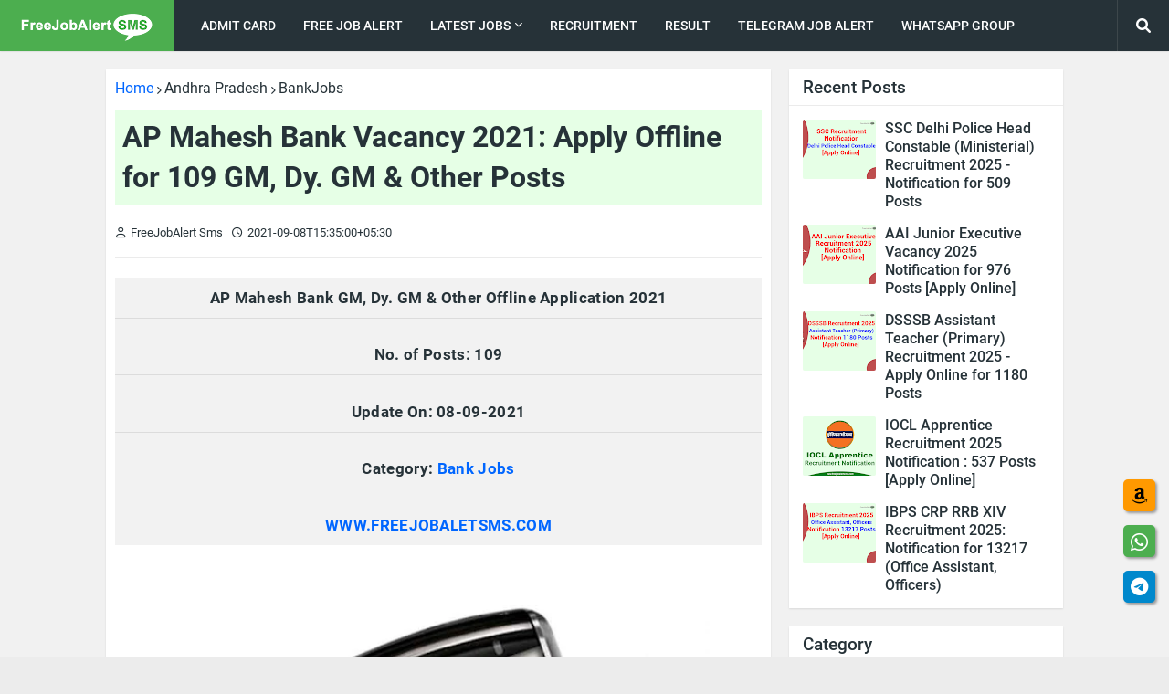

--- FILE ---
content_type: text/html; charset=UTF-8
request_url: https://www.freejobalertsms.com/2021/09/ap-mahesh-bank-vacancy-2021.html
body_size: 45005
content:
<!DOCTYPE html>
<html class='ltr' dir='ltr' lang='en' xmlns='http://www.w3.org/1999/xhtml' xmlns:b='http://www.google.com/2005/gml/b' xmlns:data='http://www.google.com/2005/gml/data' xmlns:expr='http://www.google.com/2005/gml/expr'>
<head>
<!-- Google Auto Ads Start -->
<script async='async' crossorigin='anonymous' src='https://pagead2.googlesyndication.com/pagead/js/adsbygoogle.js?client=ca-pub-4541992387881252'></script>
<!-- Google Auto Ads End -->
<meta content='width=device-width, initial-scale=1' name='viewport'/>
<title>AP Mahesh Bank Vacancy 2021: Apply Offline for 109 GM, Dy. GM &amp; Other Posts</title>
<meta content='text/html; charset=UTF-8' http-equiv='Content-Type'/>
<meta content='blogger' name='generator'/>
<link href='https://www.freejobalertsms.com/favicon.ico' rel='icon' type='image/x-icon'/>
<link href='https://www.freejobalertsms.com/2021/09/ap-mahesh-bank-vacancy-2021.html' hreflang='x-default' rel='alternate'/>
<meta content='#4cae4f' name='theme-color'/>
<meta content='#4cae4f' name='msapplication-navbutton-color'/>
<!-- SEO Meta Tag -->
<!-- SEO Meta Tag End -->
<link href='https://www.freejobalertsms.com/2021/09/ap-mahesh-bank-vacancy-2021.html' rel='canonical'/>
<link rel="alternate" type="application/atom+xml" title="FreejobalertSms.Com : FreeJobAlert Sms (Job Portal Site) - Atom" href="https://www.freejobalertsms.com/feeds/posts/default" />
<link rel="alternate" type="application/rss+xml" title="FreejobalertSms.Com : FreeJobAlert Sms (Job Portal Site) - RSS" href="https://www.freejobalertsms.com/feeds/posts/default?alt=rss" />
<link rel="service.post" type="application/atom+xml" title="FreejobalertSms.Com : FreeJobAlert Sms (Job Portal Site) - Atom" href="https://www.blogger.com/feeds/3802494095376085260/posts/default" />

<link rel="alternate" type="application/atom+xml" title="FreejobalertSms.Com : FreeJobAlert Sms (Job Portal Site) - Atom" href="https://www.freejobalertsms.com/feeds/1618172879858271454/comments/default" />
<meta content='AP Mahesh Bank Vacancy 2021: ' name='description'/>
<!-- Metadata for Open Graph protocol. See http://ogp.me/. -->
<meta content='article' property='og:type'/>
<meta content='AP Mahesh Bank Vacancy 2021: Apply Offline for 109 GM, Dy. GM &amp; Other Posts' property='og:title'/>
<meta content='https://www.freejobalertsms.com/2021/09/ap-mahesh-bank-vacancy-2021.html' property='og:url'/>
<meta content='AP Mahesh Bank Vacancy 2021: Apply Offline for 109 GM, Dy. GM &amp; Other Posts' property='og:description'/>
<meta content='FreejobalertSms.Com : FreeJobAlert Sms (Job Portal Site)' property='og:site_name'/>
<meta content='https://blogger.googleusercontent.com/img/b/R29vZ2xl/AVvXsEigp7CyL-rid5ElHEj2uB0m6TotrDjQuymdk2Tgj7EgAs1P7I3QKYIBnVoqNJuHKhDrWDdFa2aJYcoSDwrfHjC-FdBeIoEWDA-zvjtTp0dlZ9EHqbDS_u_-ltW1mrFZ9MQEjR8yI1Lc8wf9/s640/ap-mahesh-bank-vacancy-2021.jpg' property='og:image'/>
<meta content='https://blogger.googleusercontent.com/img/b/R29vZ2xl/AVvXsEigp7CyL-rid5ElHEj2uB0m6TotrDjQuymdk2Tgj7EgAs1P7I3QKYIBnVoqNJuHKhDrWDdFa2aJYcoSDwrfHjC-FdBeIoEWDA-zvjtTp0dlZ9EHqbDS_u_-ltW1mrFZ9MQEjR8yI1Lc8wf9/s640/ap-mahesh-bank-vacancy-2021.jpg' name='twitter:image'/>
<meta content='summary_large_image' name='twitter:card'/>
<meta content='AP Mahesh Bank Vacancy 2021: Apply Offline for 109 GM, Dy. GM &amp; Other Posts' name='twitter:title'/>
<meta content='https://www.freejobalertsms.com/2021/09/ap-mahesh-bank-vacancy-2021.html' name='twitter:domain'/>
<meta content='AP Mahesh Bank Vacancy 2021: Apply Offline for 109 GM, Dy. GM &amp; Other Posts' name='twitter:description'/>
<meta content='AP Mahesh Bank Vacancy 2021: Apply Offline for 109 GM, Dy. GM &amp; Other Posts' name='twitter:creator'/>
<meta content='ADMIN-ID' property='fb:admins'/>
<meta content='en_US' property='og:locale'/>
<meta content='en_IN' property='og:locale:alternate'/>
<meta content='en_GB' property='og:locale:alternate'/>
<meta content='yes' name='mobile-web-app-capable'/>
<meta content='yes' name='apple-mobile-web-app-capable'/>
<meta content='FreeJobAlertSms' name='application-name'/>
<meta content='FreeJobAlertSms' name='apple-mobile-web-app-title'/>
<!--[ Favicon ]-->
<link href='https://blogger.googleusercontent.com/img/b/R29vZ2xl/AVvXsEhPhjz2m77hqjAwRUMn6A9C8qY8CYVEywxSZqEMTj2YvRfDKb8BWKXUenQPS0FxF0AlSWpAxmmgHFB8CnwQo_k6L81pBTIb2OGzLgr3ltOsm-70lpf8V-6MKq0bSfothfDXDRftDZ33aPk1/s0/FreeJobAlert-192x192.png' rel='apple-touch-icon' sizes='192x192'/>
<link href='https://www.freejobalertsms.com/favicon.ico' rel='apple-touch-icon' sizes='120x120'/>
<link href='https://www.freejobalertsms.com/favicon.ico' rel='apple-touch-icon' sizes='152x152'/>
<link href='https://www.freejobalertsms.com/favicon.ico' rel='icon' type='image/x-icon'/>
<link href='https://www.freejobalertsms.com/favicon.ico' rel='shortcut icon' type='image/x-icon'/>
<!--[ DNS prefetch ]-->
<link href='//1.bp.blogspot.com' rel='dns-prefetch'/>
<link href='//28.2bp.blogspot.com' rel='dns-prefetch'/>
<link href='//3.bp.blogspot.com' rel='dns-prefetch'/>
<link href='//4.bp.blogspot.com' rel='dns-prefetch'/>
<link href='//2.bp.blogspot.com' rel='dns-prefetch'/>
<link href='//www.blogger.com' rel='dns-prefetch'/>
<link href='//maxcdn.bootstrapcdn.com' rel='dns-prefetch'/>
<link href='//fonts.googleapis.com' rel='dns-prefetch'/>
<link href='//use.fontawesome.com' rel='dns-prefetch'/>
<link href='//ajax.googleapis.com' rel='dns-prefetch'/>
<link href='//resources.blogblog.com' rel='dns-prefetch'/>
<link href='//feeds.feedburner.com' rel='dns-prefetch'/>
<link href='//cdnjs.cloudflare.com' rel='dns-prefetch'/>
<link href='//www.google-analytics.com' rel='dns-prefetch'/>
<link href='//themes.googleusercontent.com ' rel='dns-prefetch'/>
<link href='//pagead2.googlesyndication.com' rel='dns-prefetch'/>
<link href='//googleads.g.doubleclick.net' rel='dns-prefetch'/>
<link href='//www.gstatic.com' rel='preconnect'/>
<link href='//www.googletagservices.com' rel='dns-prefetch'/>
<link href='//static.xx.fbcdn.net' rel='dns-prefetch'/>
<link href='//tpc.googlesyndication.com' rel='dns-prefetch'/>
<link href='//apis.google.com' rel='dns-prefetch'/>
<link href='//www.facebook.com' rel='dns-prefetch'/>
<link href='//connect.facebook.net' rel='dns-prefetch'/>
<link href='//twitter.com' rel='dns-prefetch'/>
<link href='//www.youtube.com' rel='dns-prefetch'/>
<link href='//www.pinterest.com' rel='dns-prefetch'/>
<link href='//www.linkedin.com' rel='dns-prefetch'/>
<link href='https://blogger.googleusercontent.com/img/b/R29vZ2xl/AVvXsEigp7CyL-rid5ElHEj2uB0m6TotrDjQuymdk2Tgj7EgAs1P7I3QKYIBnVoqNJuHKhDrWDdFa2aJYcoSDwrfHjC-FdBeIoEWDA-zvjtTp0dlZ9EHqbDS_u_-ltW1mrFZ9MQEjR8yI1Lc8wf9/s640/ap-mahesh-bank-vacancy-2021.jpg' rel='image_src'/>
<!-- Metadata Post -->
<!-- Font Awesome Free 5.11.2 -->
<link as='style' href='https://cdnjs.cloudflare.com/ajax/libs/font-awesome/5.11.2/css/all.min.css' onload='this.onload=null;this.rel=&#39;stylesheet&#39;' rel='preload'/>
<link as='style' href='https://cdnjs.cloudflare.com/ajax/libs/font-awesome/6.0.0-beta3/css/all.min.css' onload='this.onload=null;this.rel=&#39;stylesheet&#39;' rel='preload'/>
<noscript>
<link href='https://cdnjs.cloudflare.com/ajax/libs/font-awesome/5.11.2/css/all.min.css' rel='stylesheet'/>
<link href='https://cdnjs.cloudflare.com/ajax/libs/font-awesome/6.0.0-beta3/css/all.min.css' rel='stylesheet'/>
</noscript>
<!-- Template Style CSS -->
<style id='page-skin-1' type='text/css'><!--
<!-- Variable definitions -->
<Variable name="keycolor" description="Main Color" type="color" default="#4cae4f"/>
<Group description="Layout Options" selector="body">
<Variable name="boxed" description="Boxed Version" type="length" default="0px" min="0px" max="1px"/>
<Variable name="sidebar" description="Left Sidebar" type="length" default="0px" min="0px" max="1px"/>
<Variable name="fixedmenu" description="Fixed Menu" type="length" default="1px" min="0px" max="1px"/>
<Variable name="fixedsidebar" description="Fixed Sidebar" type="length" default="1px" min="0px" max="1px"/>
</Group>
<Group description="Theme Widths" selector="body">
<Variable name="row.width" description="Container Width" type="length" default="1048px" min="970px" max="1084px"/>
<Variable name="sidebar.width" description="Sidebar Width" type="length" default="300px" min="250px" max="336px"/>
</Group>
<Group description="Theme Fonts" selector="body">
<Variable name="main.font" description="Site Font" type="font" family="'Roboto',sans-serif" default="normal 400 14px $(family)" />
<Variable name="title.font" description="Title Font" type="font" family="'Roboto',sans-serif" default="normal 400 14px $(family)" />
<Variable name="meta.font" description="Meta Font" type="font" family="'Roboto',sans-serif" default="normal 400 14px $(family)" />
<Variable name="text.font" description="Text Font" type="font" family="'Roboto',sans-serif" default="normal 400 14px $(family)" />
</Group>
<Group description="Theme Colors" selector="body">
<Variable name="main.color" description="Theme Color" type="color" default="#4cae4f"/>
<Variable name="main.dark.color" description="Theme Dark Color" type="color" default="#263238"/>
<Variable name="title.color" description="Title Color" type="color" default="#263238"/>
<Variable name="title.hover.color" description="Title Hover Color" type="color" default="#4cae4f"/>
<Variable name="meta.color" description="Meta Color" type="color" default="#263238"/>
</Group>
<Group description="Theme Body" selector="body">
<Variable name="body.background.color" description="Body Background - Boxed" type="color" default="#ececec" />
<Variable name="body.background" description="Background" type="background" color="#ececec" default="$(color) url() repeat scroll top left"/>
<Variable name="outer.bg" description="Outer Wrapper Background" type="color" default="#f1f1f1" />
<Variable name="body.text.color" description="Body Text Color" type="color" default="#656565" />
<Variable name="body.link.color" description="Colored Links" type="color" default="#4cae4f" />
</Group>
<Group description="Main Header" selector="div.headerify">
<Variable name="navbar.bg" description="Header Background" type="color" default="#263238"/>
<Variable name="navbar.color" description="Header Color" type="color" default="#ffffff"/>
<Variable name="logo.bg" description="Logo Background" type="color" default="#4cae4f"/>
<Variable name="navbar.hover.color" description="Header Hover Color" type="color" default="#4cae4f"/>
</Group>
<Group description="Sub Menu" selector="div.headerify">
<Variable name="submenu.bg" description="SubMenu Background" type="color" default="#ffffff"/>
<Variable name="submenu.color" description="SubMenu Color" type="color" default="#263238"/>
<Variable name="submenu.hover.color" description="SubMenu Hover Color" type="color" default="#4cae4f"/>
</Group>
<Group description="Theme Widgets">
<Variable name="widget.bg" description="Widget Background" type="color" default="#ffffff"/>
<Variable name="wtitle.color" description="Widget Title Color" type="color" default="#263238"/>
</Group>
<Group description="Post Styles" select="#main-wrapper">
<Variable name="post.title.color" description="Post Title Color" type="color" default="#263238"/>
<Variable name="post.title.hover.color" description="Post Title Hover Color" type="color" default="#4cae4f"/>
<Variable name="post.text.color" description="Post Text Color" type="color" default="#656565"/>
<Variable name="itempost.title.size" description="Post Title Font Size" type="length" default="32px" min="20px" max="50px"/>
<Variable name="itempost.content.size" description="Post Text Font Size" type="length" default="17.2px" min="15px" max="20px"/>
</Group>
<Group description="Post Options" select="#main-wrapper">
<Variable name="breadcrumb" description="Post Breadcrumbs" type="length" default="1px" min="0px" max="1px"/>
<Variable name="cmm.count" description="Comments Count" type="length" default="1px" min="0px" max="1px"/>
<Variable name="sharebuttons" description="Share Buttons Before Post Content" type="length" default="1px" min="0px" max="1px"/>
<Variable name="postnav" description="Post Navigation" type="length" default="1px" min="0px" max="1px"/>
</Group>
<Group description="Theme Buttons">
<Variable name="button.bg" description="Button Background" type="color" default="#4cae4f"/>
<Variable name="button.color" description="Button Color" type="color" default="#ffffff"/>
<Variable name="button.hover.bg" description="Button Hover Background" type="color" default="#449c47"/>
<Variable name="button.hover.color" description="Button Hover Color" type="color" default="#ffffff"/>
<Variable name="darkbutton.bg" description="Dark Button Background" type="color" default="#263238"/>
<Variable name="darkbutton.color" description="Dark Button Color" type="color" default="#ffffff"/>
</Group>
<Group description="Theme Footer" selector="#footer-wrapper">
<Variable name="footer.bg" description="Footer Background" type="color" default="#263238"/>
<Variable name="footer.color" description="Footer Color" type="color" default="#f2f2f2"/>
<Variable name="footer.hover.color" description="Footer Bar Hover Color" type="color" default="#4cae4f"/>
</Group>
<!-- Site Font -->
<Variable name="mainfont.medium" description="Main Font Medium" hideEditor="true" type="font" default="normal 500 14px 'Roboto',sans-serif"/>
<Variable name="mainfont.semibold" description="Main Font SemiBold" hideEditor="true" type="font" default="normal 600 14px 'Roboto',sans-serif"/>
<Variable name="mainfont.bold" description="Main Font Bold" hideEditor="true" type="font" default="normal 700 14px 'Roboto',sans-serif"/>
<Variable name="mainfont.italic" description="Main Font Italic" hideEditor="true" type="font" default="italic 400 14px 'Roboto',sans-serif"/>
<Variable name="mainfont.mediumitalic" description="Main Font Medium Italic" hideEditor="true" type="font" default="italic 500 14px 'Roboto',sans-serif"/>
<Variable name="mainfont.semibolditalic" description="Main Font SemiBold Italic" hideEditor="true" type="font" default="italic 600 14px 'Roboto',sans-serif"/>
<Variable name="mainfont.bolditalic" description="Main Font Bold Italic" hideEditor="true" type="font" default="italic 700 14px 'Roboto',sans-serif"/>
<!-- Title Font -->
<Variable name="titlefont.medium" description="Title Font Medium" hideEditor="true" type="font" default="normal 500 14px 'Roboto',sans-serif"/>
<Variable name="titlefont.semibold" description="Title Font SemiBold" hideEditor="true" type="font" default="normal 600 14px 'Roboto',sans-serif"/>
<Variable name="titlefont.bold" description="Title Font Bold" hideEditor="true" type="font" default="normal 700 14px 'Roboto',sans-serif"/>
<Variable name="titlefont.italic" description="Title Font Italic" hideEditor="true" type="font" default="italic 400 14px 'Roboto',sans-serif"/>
<Variable name="titlefont.mediumitalic" description="Title Font Medium Italic" hideEditor="true" type="font" default="italic 500 14px 'Roboto',sans-serif"/>
<Variable name="titlefont.semibolditalic" description="Title Font SemiBold Italic" hideEditor="true" type="font" default="italic 600 14px 'Roboto',sans-serif"/>
<Variable name="titlefont.bolditalic" description="Title Font Bold Italic" hideEditor="true" type="font" default="italic 700 14px 'Roboto',sans-serif"/>
<!-- Meta Font -->
<Variable name="metafont.italic" description="Meta Font Italic" hideEditor="true" type="font" default="italic 400 14px 'Roboto',sans-serif"/>
<!-- Text Font -->
<Variable name="textfont.medium" description="Text Font Medium" hideEditor="true" type="font" default="normal 500 14px 'Roboto',sans-serif"/>
<Variable name="textfont.semibold" description="Text Font SemiBold" hideEditor="true" type="font" default="normal 600 14px 'Roboto',sans-serif"/>
<Variable name="textfont.bold" description="Text Font Bold" hideEditor="true" type="font" default="normal 700 14px 'Roboto',sans-serif"/>
<Variable name="textfont.italic" description="Text Font Italic" hideEditor="true" type="font" default="italic 400 14px 'Roboto',sans-serif"/>
<Variable name="textfont.mediumitalic" description="Text Font Medium Italic" hideEditor="true" type="font" default="italic 500 14px 'Roboto',sans-serif"/>
<Variable name="textfont.semibolditalic" description="Text Font SemiBold Italic" hideEditor="true" type="font" default="italic 600 14px 'Roboto',sans-serif"/>
<Variable name="textfont.bolditalic" description="Text Font Bold Italic" hideEditor="true" type="font" default="italic 700 14px 'Roboto',sans-serif"/>
*/
/*-- Google Roboto Font --*/
@font-face{font-family:'Roboto';font-style:italic;font-weight:400;src:local('Roboto Italic'),local(Roboto-Italic),url(https://fonts.gstatic.com/s/roboto/v19/KFOkCnqEu92Fr1Mu51xFIzIFKw.woff2) format("woff2");unicode-range:U+0460-052F,U+1C80-1C88,U+20B4,U+2DE0-2DFF,U+A640-A69F,U+FE2E-FE2F}
@font-face{font-family:'Roboto';font-style:italic;font-weight:400;src:local('Roboto Italic'),local(Roboto-Italic),url(https://fonts.gstatic.com/s/roboto/v19/KFOkCnqEu92Fr1Mu51xMIzIFKw.woff2) format("woff2");unicode-range:U+0400-045F,U+0490-0491,U+04B0-04B1,U+2116}
@font-face{font-family:'Roboto';font-style:italic;font-weight:400;src:local('Roboto Italic'),local(Roboto-Italic),url(https://fonts.gstatic.com/s/roboto/v19/KFOkCnqEu92Fr1Mu51xEIzIFKw.woff2) format("woff2");unicode-range:U+1F00-1FFF}
@font-face{font-family:'Roboto';font-style:italic;font-weight:400;src:local('Roboto Italic'),local(Roboto-Italic),url(https://fonts.gstatic.com/s/roboto/v19/KFOkCnqEu92Fr1Mu51xLIzIFKw.woff2) format("woff2");unicode-range:U+0370-03FF}
@font-face{font-family:'Roboto';font-style:italic;font-weight:400;src:local('Roboto Italic'),local(Roboto-Italic),url(https://fonts.gstatic.com/s/roboto/v19/KFOkCnqEu92Fr1Mu51xHIzIFKw.woff2) format("woff2");unicode-range:U+0102-0103,U+0110-0111,U+1EA0-1EF9,U+20AB}
@font-face{font-family:'Roboto';font-style:italic;font-weight:400;src:local('Roboto Italic'),local(Roboto-Italic),url(https://fonts.gstatic.com/s/roboto/v19/KFOkCnqEu92Fr1Mu51xGIzIFKw.woff2) format("woff2");unicode-range:U+0100-024F,U+0259,U+1E00-1EFF,U+2020,U+20A0-20AB,U+20AD-20CF,U+2113,U+2C60-2C7F,U+A720-A7FF}
@font-face{font-family:'Roboto';font-style:italic;font-weight:400;src:local('Roboto Italic'),local(Roboto-Italic),url(https://fonts.gstatic.com/s/roboto/v19/KFOkCnqEu92Fr1Mu51xIIzI.woff2) format("woff2");unicode-range:U+0000-00FF,U+0131,U+0152-0153,U+02BB-02BC,U+02C6,U+02DA,U+02DC,U+2000-206F,U+2074,U+20AC,U+2122,U+2191,U+2193,U+2212,U+2215,U+FEFF,U+FFFD}
@font-face{font-family:'Roboto';font-style:italic;font-weight:500;src:local('Roboto Medium Italic'),local(Roboto-MediumItalic),url(https://fonts.gstatic.com/s/roboto/v19/KFOjCnqEu92Fr1Mu51S7ACc3CsTKlA.woff2) format("woff2");unicode-range:U+0460-052F,U+1C80-1C88,U+20B4,U+2DE0-2DFF,U+A640-A69F,U+FE2E-FE2F}
@font-face{font-family:'Roboto';font-style:italic;font-weight:500;src:local('Roboto Medium Italic'),local(Roboto-MediumItalic),url(https://fonts.gstatic.com/s/roboto/v19/KFOjCnqEu92Fr1Mu51S7ACc-CsTKlA.woff2) format("woff2");unicode-range:U+0400-045F,U+0490-0491,U+04B0-04B1,U+2116}
@font-face{font-family:'Roboto';font-style:italic;font-weight:500;src:local('Roboto Medium Italic'),local(Roboto-MediumItalic),url(https://fonts.gstatic.com/s/roboto/v19/KFOjCnqEu92Fr1Mu51S7ACc2CsTKlA.woff2) format("woff2");unicode-range:U+1F00-1FFF}
@font-face{font-family:'Roboto';font-style:italic;font-weight:500;src:local('Roboto Medium Italic'),local(Roboto-MediumItalic),url(https://fonts.gstatic.com/s/roboto/v19/KFOjCnqEu92Fr1Mu51S7ACc5CsTKlA.woff2) format("woff2");unicode-range:U+0370-03FF}
@font-face{font-family:'Roboto';font-style:italic;font-weight:500;src:local('Roboto Medium Italic'),local(Roboto-MediumItalic),url(https://fonts.gstatic.com/s/roboto/v19/KFOjCnqEu92Fr1Mu51S7ACc1CsTKlA.woff2) format("woff2");unicode-range:U+0102-0103,U+0110-0111,U+1EA0-1EF9,U+20AB}
@font-face{font-family:'Roboto';font-style:italic;font-weight:500;src:local('Roboto Medium Italic'),local(Roboto-MediumItalic),url(https://fonts.gstatic.com/s/roboto/v19/KFOjCnqEu92Fr1Mu51S7ACc0CsTKlA.woff2) format("woff2");unicode-range:U+0100-024F,U+0259,U+1E00-1EFF,U+2020,U+20A0-20AB,U+20AD-20CF,U+2113,U+2C60-2C7F,U+A720-A7FF}
@font-face{font-family:'Roboto';font-style:italic;font-weight:500;src:local('Roboto Medium Italic'),local(Roboto-MediumItalic),url(https://fonts.gstatic.com/s/roboto/v19/KFOjCnqEu92Fr1Mu51S7ACc6CsQ.woff2) format("woff2");unicode-range:U+0000-00FF,U+0131,U+0152-0153,U+02BB-02BC,U+02C6,U+02DA,U+02DC,U+2000-206F,U+2074,U+20AC,U+2122,U+2191,U+2193,U+2212,U+2215,U+FEFF,U+FFFD}
@font-face{font-family:'Roboto';font-style:italic;font-weight:700;src:local('Roboto Bold Italic'),local(Roboto-BoldItalic),url(https://fonts.gstatic.com/s/roboto/v19/KFOjCnqEu92Fr1Mu51TzBic3CsTKlA.woff2) format("woff2");unicode-range:U+0460-052F,U+1C80-1C88,U+20B4,U+2DE0-2DFF,U+A640-A69F,U+FE2E-FE2F}
@font-face{font-family:'Roboto';font-style:italic;font-weight:700;src:local('Roboto Bold Italic'),local(Roboto-BoldItalic),url(https://fonts.gstatic.com/s/roboto/v19/KFOjCnqEu92Fr1Mu51TzBic-CsTKlA.woff2) format("woff2");unicode-range:U+0400-045F,U+0490-0491,U+04B0-04B1,U+2116}
@font-face{font-family:'Roboto';font-style:italic;font-weight:700;src:local('Roboto Bold Italic'),local(Roboto-BoldItalic),url(https://fonts.gstatic.com/s/roboto/v19/KFOjCnqEu92Fr1Mu51TzBic2CsTKlA.woff2) format("woff2");unicode-range:U+1F00-1FFF}
@font-face{font-family:'Roboto';font-style:italic;font-weight:700;src:local('Roboto Bold Italic'),local(Roboto-BoldItalic),url(https://fonts.gstatic.com/s/roboto/v19/KFOjCnqEu92Fr1Mu51TzBic5CsTKlA.woff2) format("woff2");unicode-range:U+0370-03FF}
@font-face{font-family:'Roboto';font-style:italic;font-weight:700;src:local('Roboto Bold Italic'),local(Roboto-BoldItalic),url(https://fonts.gstatic.com/s/roboto/v19/KFOjCnqEu92Fr1Mu51TzBic1CsTKlA.woff2) format("woff2");unicode-range:U+0102-0103,U+0110-0111,U+1EA0-1EF9,U+20AB}
@font-face{font-family:'Roboto';font-style:italic;font-weight:700;src:local('Roboto Bold Italic'),local(Roboto-BoldItalic),url(https://fonts.gstatic.com/s/roboto/v19/KFOjCnqEu92Fr1Mu51TzBic0CsTKlA.woff2) format("woff2");unicode-range:U+0100-024F,U+0259,U+1E00-1EFF,U+2020,U+20A0-20AB,U+20AD-20CF,U+2113,U+2C60-2C7F,U+A720-A7FF}
@font-face{font-family:'Roboto';font-style:italic;font-weight:700;src:local('Roboto Bold Italic'),local(Roboto-BoldItalic),url(https://fonts.gstatic.com/s/roboto/v19/KFOjCnqEu92Fr1Mu51TzBic6CsQ.woff2) format("woff2");unicode-range:U+0000-00FF,U+0131,U+0152-0153,U+02BB-02BC,U+02C6,U+02DA,U+02DC,U+2000-206F,U+2074,U+20AC,U+2122,U+2191,U+2193,U+2212,U+2215,U+FEFF,U+FFFD}
@font-face{font-family:'Roboto';font-style:normal;font-weight:400;src:local(Roboto),local(Roboto-Regular),url(https://fonts.gstatic.com/s/roboto/v19/KFOmCnqEu92Fr1Mu72xKOzY.woff2) format("woff2");unicode-range:U+0460-052F,U+1C80-1C88,U+20B4,U+2DE0-2DFF,U+A640-A69F,U+FE2E-FE2F}
@font-face{font-family:'Roboto';font-style:normal;font-weight:400;src:local(Roboto),local(Roboto-Regular),url(https://fonts.gstatic.com/s/roboto/v19/KFOmCnqEu92Fr1Mu5mxKOzY.woff2) format("woff2");unicode-range:U+0400-045F,U+0490-0491,U+04B0-04B1,U+2116}
@font-face{font-family:'Roboto';font-style:normal;font-weight:400;src:local(Roboto),local(Roboto-Regular),url(https://fonts.gstatic.com/s/roboto/v19/KFOmCnqEu92Fr1Mu7mxKOzY.woff2) format("woff2");unicode-range:U+1F00-1FFF}
@font-face{font-family:'Roboto';font-style:normal;font-weight:400;src:local(Roboto),local(Roboto-Regular),url(https://fonts.gstatic.com/s/roboto/v19/KFOmCnqEu92Fr1Mu4WxKOzY.woff2) format("woff2");unicode-range:U+0370-03FF}
@font-face{font-family:'Roboto';font-style:normal;font-weight:400;src:local(Roboto),local(Roboto-Regular),url(https://fonts.gstatic.com/s/roboto/v19/KFOmCnqEu92Fr1Mu7WxKOzY.woff2) format("woff2");unicode-range:U+0102-0103,U+0110-0111,U+1EA0-1EF9,U+20AB}
@font-face{font-family:'Roboto';font-style:normal;font-weight:400;src:local(Roboto),local(Roboto-Regular),url(https://fonts.gstatic.com/s/roboto/v19/KFOmCnqEu92Fr1Mu7GxKOzY.woff2) format("woff2");unicode-range:U+0100-024F,U+0259,U+1E00-1EFF,U+2020,U+20A0-20AB,U+20AD-20CF,U+2113,U+2C60-2C7F,U+A720-A7FF}
@font-face{font-family:'Roboto';font-style:normal;font-weight:400;src:local(Roboto),local(Roboto-Regular),url(https://fonts.gstatic.com/s/roboto/v19/KFOmCnqEu92Fr1Mu4mxK.woff2) format("woff2");unicode-range:U+0000-00FF,U+0131,U+0152-0153,U+02BB-02BC,U+02C6,U+02DA,U+02DC,U+2000-206F,U+2074,U+20AC,U+2122,U+2191,U+2193,U+2212,U+2215,U+FEFF,U+FFFD}
@font-face{font-family:'Roboto';font-style:normal;font-weight:500;src:local('Roboto Medium'),local(Roboto-Medium),url(https://fonts.gstatic.com/s/roboto/v19/KFOlCnqEu92Fr1MmEU9fCRc4EsA.woff2) format("woff2");unicode-range:U+0460-052F,U+1C80-1C88,U+20B4,U+2DE0-2DFF,U+A640-A69F,U+FE2E-FE2F}
@font-face{font-family:'Roboto';font-style:normal;font-weight:500;src:local('Roboto Medium'),local(Roboto-Medium),url(https://fonts.gstatic.com/s/roboto/v19/KFOlCnqEu92Fr1MmEU9fABc4EsA.woff2) format("woff2");unicode-range:U+0400-045F,U+0490-0491,U+04B0-04B1,U+2116}
@font-face{font-family:'Roboto';font-style:normal;font-weight:500;src:local('Roboto Medium'),local(Roboto-Medium),url(https://fonts.gstatic.com/s/roboto/v19/KFOlCnqEu92Fr1MmEU9fCBc4EsA.woff2) format("woff2");unicode-range:U+1F00-1FFF}
@font-face{font-family:'Roboto';font-style:normal;font-weight:500;src:local('Roboto Medium'),local(Roboto-Medium),url(https://fonts.gstatic.com/s/roboto/v19/KFOlCnqEu92Fr1MmEU9fBxc4EsA.woff2) format("woff2");unicode-range:U+0370-03FF}
@font-face{font-family:'Roboto';font-style:normal;font-weight:500;src:local('Roboto Medium'),local(Roboto-Medium),url(https://fonts.gstatic.com/s/roboto/v19/KFOlCnqEu92Fr1MmEU9fCxc4EsA.woff2) format("woff2");unicode-range:U+0102-0103,U+0110-0111,U+1EA0-1EF9,U+20AB}
@font-face{font-family:'Roboto';font-style:normal;font-weight:500;src:local('Roboto Medium'),local(Roboto-Medium),url(https://fonts.gstatic.com/s/roboto/v19/KFOlCnqEu92Fr1MmEU9fChc4EsA.woff2) format("woff2");unicode-range:U+0100-024F,U+0259,U+1E00-1EFF,U+2020,U+20A0-20AB,U+20AD-20CF,U+2113,U+2C60-2C7F,U+A720-A7FF}
@font-face{font-family:'Roboto';font-style:normal;font-weight:500;src:local('Roboto Medium'),local(Roboto-Medium),url(https://fonts.gstatic.com/s/roboto/v19/KFOlCnqEu92Fr1MmEU9fBBc4.woff2) format("woff2");unicode-range:U+0000-00FF,U+0131,U+0152-0153,U+02BB-02BC,U+02C6,U+02DA,U+02DC,U+2000-206F,U+2074,U+20AC,U+2122,U+2191,U+2193,U+2212,U+2215,U+FEFF,U+FFFD}
@font-face{font-family:'Roboto';font-style:normal;font-weight:700;src:local('Roboto Bold'),local(Roboto-Bold),url(https://fonts.gstatic.com/s/roboto/v19/KFOlCnqEu92Fr1MmWUlfCRc4EsA.woff2) format("woff2");unicode-range:U+0460-052F,U+1C80-1C88,U+20B4,U+2DE0-2DFF,U+A640-A69F,U+FE2E-FE2F}
@font-face{font-family:'Roboto';font-style:normal;font-weight:700;src:local('Roboto Bold'),local(Roboto-Bold),url(https://fonts.gstatic.com/s/roboto/v19/KFOlCnqEu92Fr1MmWUlfABc4EsA.woff2) format("woff2");unicode-range:U+0400-045F,U+0490-0491,U+04B0-04B1,U+2116}
@font-face{font-family:'Roboto';font-style:normal;font-weight:700;src:local('Roboto Bold'),local(Roboto-Bold),url(https://fonts.gstatic.com/s/roboto/v19/KFOlCnqEu92Fr1MmWUlfCBc4EsA.woff2) format("woff2");unicode-range:U+1F00-1FFF}
@font-face{font-family:'Roboto';font-style:normal;font-weight:700;src:local('Roboto Bold'),local(Roboto-Bold),url(https://fonts.gstatic.com/s/roboto/v19/KFOlCnqEu92Fr1MmWUlfBxc4EsA.woff2) format("woff2");unicode-range:U+0370-03FF}
@font-face{font-family:'Roboto';font-style:normal;font-weight:700;src:local('Roboto Bold'),local(Roboto-Bold),url(https://fonts.gstatic.com/s/roboto/v19/KFOlCnqEu92Fr1MmWUlfCxc4EsA.woff2) format("woff2");unicode-range:U+0102-0103,U+0110-0111,U+1EA0-1EF9,U+20AB}
@font-face{font-family:'Roboto';font-style:normal;font-weight:700;src:local('Roboto Bold'),local(Roboto-Bold),url(https://fonts.gstatic.com/s/roboto/v19/KFOlCnqEu92Fr1MmWUlfChc4EsA.woff2) format("woff2");unicode-range:U+0100-024F,U+0259,U+1E00-1EFF,U+2020,U+20A0-20AB,U+20AD-20CF,U+2113,U+2C60-2C7F,U+A720-A7FF}
@font-face{font-family:'Roboto';font-style:normal;font-weight:700;src:local('Roboto Bold'),local(Roboto-Bold),url(https://fonts.gstatic.com/s/roboto/v19/KFOlCnqEu92Fr1MmWUlfBBc4.woff2) format("woff2");unicode-range:U+0000-00FF,U+0131,U+0152-0153,U+02BB-02BC,U+02C6,U+02DA,U+02DC,U+2000-206F,U+2074,U+20AC,U+2122,U+2191,U+2193,U+2212,U+2215,U+FEFF,U+FFFD}
/*-- Reset CSS --*/
a,abbr,acronym,address,applet,b,big,blockquote,body,caption,center,cite,code,dd,del,dfn,div,dl,dt,em,fieldset,font,form,h1,h2,h3,h4,h5,h6,html,i,iframe,img,ins,kbd,label,legend,li,object,p,pre,q,s,samp,small,span,strike,strong,sub,sup,table,tbody,td,tfoot,th,thead,tr,tt,u,ul,var{padding:0;border:0;outline:0;vertical-align:baseline;background:0 0;text-decoration:none}form,textarea,input,button{-webkit-appearance:none;-moz-appearance:none;appearance:none;outline:none;box-sizing:border-box;border-radius:0}dl,ul{list-style-position:inside;font-weight:400;list-style:none}ul li{list-style:none}caption,th{text-align:center}img{border:none;position:relative}a,a:visited{text-decoration:none}.clearfix{clear:both}.section,.widget,.widget ul{margin:0;padding:0}a{color:#0066ff}a img{border:0}abbr{text-decoration:none}.CSS_LIGHTBOX{z-index:999999!important}.CSS_LIGHTBOX_ATTRIBUTION_INDEX_CONTAINER .CSS_HCONT_CHILDREN_HOLDER > .CSS_LAYOUT_COMPONENT.CSS_HCONT_CHILD:first-child > .CSS_LAYOUT_COMPONENT{opacity:0}.separator a{clear:none!important;float:none!important;margin-left:0!important;margin-right:0!important}#Navbar1,#navbar-iframe,.widget-item-control,a.quickedit,.home-link,.feed-links{display:none!important}.center{display:table;margin:0 auto;position:relative}.widget > h2,.widget > h3{display:none}.widget iframe,.widget img{max-width:100%}
/*-- Body Content CSS --*/
body{
font-family: 'Roboto',sans-serif;';
font-display: swap !important;
src: local('Arvo'), url(https://fonts.gstatic.com/s/arvo/v9/rC7kKhY-eUDY-ucISTIf5PesZW2xOQ-xsNqO47m55DA.woff2) format('woff2');}
:root{--body-font:'Roboto',sans-serif;--title-font:'Roboto',sans-serif;--meta-font:'Roboto',sans-serif;--text-font:'Roboto',sans-serif}
body{position:relative;background-color:#ececec;background:#ececec url() repeat scroll top left;font-family:var(--body-font);color:#656565;font-weight:400;font-style:normal;line-height:1.4em;word-wrap:break-word;margin:0;padding:0;font-display:swap;}
.rtl{direction:rtl}
.no-items.section{display:none}
h1,h2,h3,h4,h5,h6{font-family:var(--title-font);font-weight:700}
.title-oswald h1,.title-oswald h2,.title-oswald h3,.title-oswald h4,.title-oswald h5,.title-oswald h6{font-weight:500}
#outer-wrapper{position:relative;overflow:hidden;width:100%;max-width:100%;margin:0 auto;background-color:#f1f1f1;box-shadow:0 0 20px rgba(0,0,0,0.1)}
#outer-wrapper.boxed{max-width:calc(1048px + 40px)}
.row-x1{width:1048px}
#content-wrapper{position:relative;float:left;width:100%;overflow:hidden;padding:20px 0;margin:0}
#content-wrapper > .container{margin:0 auto}
#main-wrapper{position:relative;float:left;width:calc(100% - (300px + 20px));box-sizing:border-box;padding:0}
.left-sidebar #main-wrapper,.rtl #main-wrapper{float:right}
#sidebar-wrapper{position:relative;float:right;width:300px;box-sizing:border-box;padding:0}
.left-sidebar #sidebar-wrapper,.rtl #sidebar-wrapper{float:left}
.entry-image-link,.cmm-avatar,.comments .avatar-image-container{overflow:hidden;background-color:rgba(155,155,155,0.08);z-index:5;color:transparent!important}
.entry-thumb{display:block;position:relative;width:100%;height:100%;background-size:cover;background-position:center center;background-repeat:no-repeat;z-index:1;opacity:0;transition:opacity .25s ease}
.entry-thumb.lazy-ify{opacity:1}
.entry-image-link:hover .entry-thumb,.mega-item-inner:hover .entry-thumb,.featured-item-inner:hover .entry-thumb,.related-item-inner:hover .entry-thumb{filter:brightness(1.1)}
.entry-title{color:#263238}
.entry-title a{color:#263238;display:block}
.entry-title a:hover{color:#4cae4f;text-decoration:underline}
.excerpt{font-family:var(--text-font)}
.entry-info{position:absolute;bottom:0;left:0;overflow:hidden;width:100%;background-color:rgba(0,0,0,0.6);z-index:10;box-sizing:border-box;padding:15px}
.entry-info .entry-meta{color:#eee}
.entry-info .entry-title{text-shadow:0 1px 2px rgba(0,0,0,0.5)}
.entry-info .entry-title a{color:#fff}
.social a:before{display:inline-block;font-family:'Font Awesome 5 Brands';font-style:normal;font-weight:400}
.social .blogger a:before{content:"\f37d"}
.social .facebook a:before{content:"\f082"}
.social .facebook-f a:before{content:"\f39e"}
.social .twitter a:before{content:"\f099"}
.social .rss a:before{content:"\f09e";font-family:'Font Awesome 5 Free';font-weight:900}
.social .youtube a:before{content:"\f167"}
.social .instagram a:before{content:"\f16d"}
.social .pinterest a:before{content:"\f0d2"}
.social .pinterest-p a:before{content:"\f231"}
.social .twitch a:before{content:"\f1e8"}
.social .whatsapp a:before{content:"\f232"}
.social .telegram a:before{content:"\f3fe"}
.social .share a:before{content:"\f064";font-family:'Font Awesome 5 Free';font-weight:900}
.social .email a:before{content:"\f0e0";font-family:'Font Awesome 5 Free';font-weight:400}
.social .external-link a:before{content:"\f35d";font-family:'Font Awesome 5 Free';font-weight:900}
.social-bg .blogger a,.social-bg-hover .blogger a:hover{background-color:#ff5722}
.social-bg .facebook a,.social-bg .facebook-f a,.social-bg-hover .facebook a:hover,.social-bg-hover .facebook-f a:hover{background-color:#3b5999}
.social-bg .twitter a,.social-bg-hover .twitter a:hover{background-color:#00acee}
.social-bg .youtube a,.social-bg-hover .youtube a:hover{background-color:#f50000}
.social-bg .pinterest a,.social-bg .pinterest-p a,.social-bg-hover .pinterest a:hover,.social-bg-hover .pinterest-p a:hover{background-color:#ca2127}
.social-bg .rss a,.social-bg-hover .rss a:hover{background-color:#ffc200}
.social-bg .whatsapp a,.social-bg-hover .whatsapp a:hover{background-color:#3fbb50}
.social-bg .telegram a,.social-bg-hover .telegram a:hover{background-color:#179cde}
.social-bg .share a,.social-bg-hover .share a:hover{background-color:#263238}
.social-bg .email a,.social-bg-hover .email a:hover{background-color:#888}
.social-bg .external-link a,.social-bg-hover .external-link a:hover{background-color:#449c47}
.social-color .blogger a,.social-color-hover .blogger a:hover{color:#ff5722}
.social-color .facebook a,.social-color .facebook-f a,.social-color-hover .facebook a:hover,.social-color-hover .facebook-f a:hover{color:#3b5999}
.social-color .twitter a,.social-color-hover .twitter a:hover{color:#00acee}
.social-color .youtube a,.social-color-hover .youtube a:hover{color:#f50000}
.social-color .pinterest a,.social-color .pinterest-p a,.social-color-hover .pinterest a:hover,.social-color-hover .pinterest-p a:hover{color:#ca2127}
.social-color .rss a,.social-color-hover .rss a:hover{color:#ffc200}
.social-color .whatsapp a,.social-color-hover .whatsapp a:hover{color:#3fbb50}
.social-color .telegram a,.social-color-hover .telegram a:hover{color:#179cde}
.social-color .share a,.social-color-hover .share a:hover{color:#263238}
.social-color .email a,.social-color-hover .email a:hover{color:#888}
.social-color .external-link a,.social-color-hover .external-link a:hover{color:#449c47}
#header-wrapper{position:relative;float:left;width:100%;margin:0}
.headerify-wrap,.headerify{position:relative;float:left;width:100%;height:56px;background-color:#263238;box-sizing:border-box;padding:0;margin:0;box-shadow:0 0 2px rgba(0,0,0,.1)}
#header-wrapper .container{position:relative;float:left;width:100%;margin:0}
.boxed #header-wrapper .container{float:unset;width:1048px;margin:0 auto}
.main-logo-wrap{position:relative;float:left;background-color:#4cae4f;box-sizing:border-box;padding:0 20px;margin:0 15px 0 0}
.rtl .main-logo-wrap{float:right;margin:0 0 0 15px}
.main-logo{position:relative;float:left;width:100%;height:43px;padding:6.5px 0;margin:0}
.main-logo .main-logo-img{float:left;height:43px;overflow:hidden}
.main-logo img{max-width:100%;height:43px;margin:0}
.main-logo h1{font-size:22px;color:#ffffff;line-height:34px;margin:0}
.main-logo h1 a{color:#ffffff}
.main-logo #h1-tag{position:absolute;top:-9000px;left:-9000px;}
.main-menu-wrap{position:static;float:left;height:56px;margin:0}
.rtl .main-menu-wrap{float:right}
#magify-main-menu .widget,#magify-main-menu .widget > .widget-title{display:none}
#magify-main-menu .show-menu{display:block}
#magify-main-menu{position:static;width:100%;height:56px;z-index:10}
#magify-main-menu ul > li{position:relative;float:left;display:inline-block;padding:0;margin:0}
.rtl #magify-main-menu ul > li{float:right}
#magify-main-menu-nav > li > a{position:relative;display:block;height:56px;font-size:14px;color:#ffffff;font-weight:500;text-transform:uppercase;line-height:56px;padding:0 15px;margin:0}
.main-oswald #magify-main-menu-nav > li > a{font-weight:500}
#magify-main-menu-nav > li:hover > a{color:#4cae4f}
#magify-main-menu ul > li > ul{position:absolute;float:left;left:0;top:56px;width:180px;background-color:#ffffff;z-index:99999;visibility:hidden;opacity:0;padding:0;box-shadow:0 1px 2px rgba(0,0,0,.1)}
.rtl #magify-main-menu ul > li > ul{left:auto;right:0}
#magify-main-menu ul > li > ul > li > ul{position:absolute;top:0;left:100%;margin:0}
.rtl #magify-main-menu ul > li > ul > li > ul{left:unset;right:100%;margin:0}
#magify-main-menu ul > li > ul > li{display:block;float:none;position:relative}
.rtl #magify-main-menu ul > li > ul > li{float:none}
#magify-main-menu ul > li > ul > li a{position:relative;display:block;height:36px;font-size:14px;color:#263238;line-height:36px;font-weight:400;box-sizing:border-box;padding:0 15px;margin:0;border-bottom:1px solid rgba(155,155,155,0.1)}
#magify-main-menu ul > li > ul > li:last-child a{border:0}
#magify-main-menu ul > li > ul > li:hover > a{color:#4cae4f}
#magify-main-menu ul > li.has-sub > a:after{content:'\f078';float:right;font-family:'Font Awesome 5 Free';font-size:9px;font-weight:900;margin:-1px 0 0 5px}
.rtl #magify-main-menu ul > li.has-sub > a:after{float:left;margin:-1px 5px 0 0}
#magify-main-menu ul > li > ul > li.has-sub > a:after{content:'\f054';float:right;margin:0}
.rtl #magify-main-menu ul > li > ul > li.has-sub > a:after{content:'\f053'}
#magify-main-menu ul > li:hover > ul,#magify-main-menu ul > li > ul > li:hover > ul{visibility:visible;opacity:1;-webkit-backface-visibility:hidden;backface-visibility:hidden;-webkit-transform:translate(0);transform:translate(0)}
#magify-main-menu ul ul{transition:all .17s ease}
.post-animated{-webkit-animation-duration:.5s;animation-duration:.5s;-webkit-animation-fill-mode:both;animation-fill-mode:both}
@keyframes fadeInUp {
from{opacity:0;transform:translate3d(0,5px,0)}
to{opacity:1;transform:translate3d(0,0,0)}
}
.post-fadeInUp{animation-name:fadeInUp}
.no-posts{display:block;font-size:14px;color:#263238;padding:30px 0;font-weight:400}
.right-wrap{position:relative;float:right;margin:0}
.rtl .right-wrap{float:left}
#social-icons{position:relative;float:left;margin:0}
.rtl #social-icons{float:right}
#social-icons ul li{float:left;height:56px;line-height:56px;margin:0 10px 0 0}
.rtl #social-icons ul li{float:right;margin:0 0 0 10px}
#social-icons ul li:last-child{margin:0 15px 0 0}
.rtl #social-icons ul li:last-child{margin:0 0 0 15px}
#social-icons ul li a{display:block;font-size:16px;color:#ffffff;padding:0 5px}
#social-icons ul li a:hover{color:#4cae4f}
.search-toggle{position:relative;float:right;width:56px;height:56px;color:#ffffff;font-size:16px;text-align:center;line-height:56px;cursor:pointer;z-index:20;padding:0;margin:0;border-left:1px solid rgba(155,155,155,0.2)}
.boxed .search-toggle{border-right:1px solid rgba(155,155,155,0.2)}
.rtl .search-toggle{float:left;border-left:0;border-right:1px solid rgba(155,155,155,0.2)}
.rtl .boxed .search-toggle{border-left:1px solid rgba(155,155,155,0.2)}
.search-toggle:after{content:"\f002";font-family:'Font Awesome 5 Free';font-weight:900;margin:0}
.search-active .search-toggle:after{content:"\f00d"}
.search-toggle:hover{color:#4cae4f}
#nav-search{position:absolute;top:56px;right:0;width:300px;max-width:100%;height:56px;z-index:25;background-color:#ffffff;box-sizing:border-box;padding:10px;visibility:hidden;opacity:0;-webkit-transform:translateY(-10px);transform:translateY(-10px);border-radius:0;box-shadow:0 1px 2px rgba(0,0,0,.1);transition:all .17s ease}
.search-active #nav-search{visibility:visible;opacity:1;-webkit-backface-visibility:hidden;backface-visibility:hidden;-webkit-transform:translate(0);transform:translate(0)}
.rtl #nav-search{right:unset;left:0}
#nav-search .search-form{width:100%;height:36px;background-color:rgba(155,155,155,0.03);display:flex;overflow:hidden;box-sizing:border-box;padding:2px;border:1px solid rgba(155,155,155,0.2);border-radius:2px}
#nav-search .search-input{width:100%;color:#263238;margin:0;padding:0 10px;background-color:rgba(0,0,0,0);font-family:inherit;font-size:14px;font-weight:400;box-sizing:border-box;border:0}
.rtl #nav-search .search-input{padding:0 15px 0 50px}
#nav-search .search-input:focus{color:#263238;outline:none}
#nav-search .search-input::placeholder{color:#263238;opacity:.5}
#nav-search .search-action{background-color:#4cae4f;font-family:inherit;font-size:14px;color:#ffffff;font-weight:500;cursor:pointer;padding:0 12px;margin:0;border:0;border-radius:2px}
#nav-search .search-action:hover{background-color:#449c47;color:#ffffff}
.overlay{visibility:hidden;opacity:0;position:fixed;top:0;left:0;right:0;bottom:0;background-color:rgba(23,28,36,0.6);z-index:1000;margin:0;transition:all .25s ease}
.show-mobile-menu{display:none;position:absolute;top:0;left:0;height:56px;color:#ffffff;font-size:16px;line-height:56px;text-align:center;cursor:pointer;z-index:20;padding:0 20px}
.rtl .show-mobile-menu{left:auto;right:0}
.show-mobile-menu:before{content:"\f0c9";font-family:'Font Awesome 5 Free';font-weight:900}
.show-mobile-menu:hover{color:#4cae4f}
#slide-menu{display:none;position:fixed;width:270px;height:100%;top:0;left:0;bottom:0;background-color:#263238;overflow:auto;z-index:1010;left:0;-webkit-transform:translateX(-100%);transform:translateX(-100%);visibility:hidden;box-shadow:3px 0 7px rgba(0,0,0,0.1);transition:all .25s ease}
.rtl #slide-menu{left:unset;right:0;-webkit-transform:translateX(100%);transform:translateX(100%)}
.nav-active #slide-menu,.rtl .nav-active #slide-menu{-webkit-transform:translateX(0);transform:translateX(0);visibility:visible}
.slide-menu-header{float:left;width:100%;height:56px;background-color:#263238;overflow:hidden;box-sizing:border-box;box-shadow:0 0 20px rgba(0,0,0,0.15)}
.mobile-logo{float:left;max-width:calc(100% - 56px);height:43px;overflow:hidden;box-sizing:border-box;padding:0 20px;margin:10px 0 0}
.rtl .mobile-logo{float:right}
.mobile-logo a{display:block;height:34px;font-size:22px;color:#ffffff;line-height:34px;font-weight:700}
.title-oswald .mobile-logo a{font-weight:500}
.mobile-logo img{max-width:100%;height:43px}
.hide-mobile-menu{position:absolute;top:0;right:0;display:block;height:56px;color:#ffffff;font-size:16px;line-height:56px;text-align:center;cursor:pointer;z-index:20;padding:0 20px}
.rtl .hide-mobile-menu{right:auto;left:0}
.hide-mobile-menu:before{content:"\f00d";font-family:'Font Awesome 5 Free';font-weight:900}
.hide-mobile-menu:hover{color:#4cae4f}
.slide-menu-flex{display:flex;flex-direction:column;justify-content:space-between;float:left;width:100%;height:calc(100% - 56px)}
.mobile-menu{position:relative;float:left;width:100%;box-sizing:border-box;padding:20px}
.mobile-menu > ul{margin:0}
.mobile-menu .m-sub{display:none;padding:0}
.mobile-menu ul li{position:relative;display:block;overflow:hidden;float:left;width:100%;font-size:14px;font-weight:500;line-height:40px;margin:0;padding:0}
.main-oswald .mobile-menu ul li{font-weight:500}
.mobile-menu > ul li ul{overflow:hidden}
.mobile-menu ul li a{color:#ffffff;padding:0;display:block}
.mobile-menu > ul > li > a{text-transform:uppercase}
.mobile-menu ul li.has-sub .submenu-toggle{position:absolute;top:0;right:0;color:#ffffff;cursor:pointer}
.rtl .mobile-menu ul li.has-sub .submenu-toggle{right:auto;left:0}
.mobile-menu ul li.has-sub .submenu-toggle:after{content:'\f078';font-family:'Font Awesome 5 Free';font-weight:900;float:right;width:40px;font-size:12px;text-align:right;transition:all .17s ease}
.rtl .mobile-menu ul li.has-sub .submenu-toggle:after{text-align:left}
.mobile-menu ul li.has-sub.show > .submenu-toggle:after{content:'\f077'}
.mobile-menu ul li a:hover,.mobile-menu ul li.has-sub.show > a,.mobile-menu ul li.has-sub.show > .submenu-toggle{color:#4cae4f}
.mobile-menu > ul > li > ul > li a{font-size:14px;font-weight:400;opacity:.8;padding:0 0 0 15px}
.rtl .mobile-menu > ul > li > ul > li a{padding:0 15px 0 0}
.mobile-menu > ul > li > ul > li > ul > li > a{padding:0 0 0 30px}
.rtl .mobile-menu > ul > li > ul > li > ul > li > a{padding:0 30px 0 0}
.mobile-menu ul > li > .submenu-toggle:hover{color:#4cae4f}
.social-mobile{position:relative;float:left;width:100%;margin:0}
.social-mobile ul{display:block;text-align:center;padding:20px;margin:0}
.social-mobile ul li{display:inline-block;margin:0 5px}
.social-mobile ul li a{display:block;font-size:14px;color:#ffffff;padding:0 5px}
.social-mobile ul li a:hover{color:#4cae4f}
.is-fixed{position:fixed;top:-56px;left:0;width:100%;z-index:990;transition:top .17s ease}
.headerify.show{top:0;box-shadow:0 0 20px rgba(0,0,0,.15)}
.nav-active .is-fixed{top:0}
.loader{position:relative;height:100%;overflow:hidden;display:block;margin:0}
.loader:after{content:'';position:absolute;top:50%;left:50%;width:28px;height:28px;margin:-16px 0 0 -16px;border:2px solid #4cae4f;border-right-color:rgba(155,155,155,0.2);border-radius:100%;animation:spinner 1.1s infinite linear;transform-origin:center}
@-webkit-keyframes spinner {
0%{-webkit-transform:rotate(0deg);transform:rotate(0deg)}
to{-webkit-transform:rotate(1turn);transform:rotate(1turn)}
}
@keyframes spinner {
0%{-webkit-transform:rotate(0deg);transform:rotate(0deg)}
to{-webkit-transform:rotate(1turn);transform:rotate(1turn)}
}
.header-ad-wrap{position:relative;float:left;width:100%;margin:0;display: flex;align-items: center;justify-content: center;}
.header-ad-wrap .container{margin:0 auto}
.header-ad .widget{position:relative;float:left;width:100%;text-align:center;line-height:0;margin:10px 0 0}
.header-ad .widget > .widget-title{display:none}
.no-posts{display:block;font-size:14px;color:#263238;padding:30px 0;font-weight:400}
#featured .widget,#featured .widget.HTML .widget-content,#featured .widget > .widget-title{display:none}
#featured .widget.HTML{display:block;position:relative;overflow:hidden;background-color:#ffffff;height:342px;padding:15px;margin:0 0 20px;box-shadow:0 1px 2px rgba(0,0,0,.1)}
#featured .widget.HTML.show-ify .widget-content{display:block}
#featured .widget-content{position:relative;overflow:hidden;height:342px;margin:0}
#featured .widget-content .no-posts{text-align:center;line-height:342px;padding:0}
.featured-posts{position:relative;height:342px;margin:0 -1px}
.featured-item{position:relative;float:right;width:37%;height:170px;overflow:hidden;box-sizing:border-box;padding:0 1px;margin:0}
.rtl .featured-item{float:left}
.featured-item.item-0{float:left;width:63%;height:342px}
.rtl .featured-item.item-0{float:right}
.featured-item.item-1{margin:0 0 2px}
.featured-item-inner{position:relative;float:left;width:100%;height:100%;overflow:hidden;display:block;z-index:10}
.featured-item .entry-image-link{float:left;position:relative;width:100%;height:100%;overflow:hidden;display:block;z-index:5;margin:0}
.featured-item .entry-info{padding:15px}
.featured-item .entry-title{font-size:15px;font-weight:500;display:block;line-height:1.3em;margin:0;text-shadow:0 1px 2px rgba(0,0,0,0.5)}
.featured-item.item-0 .entry-title{font-size:23px}
.home-ad{position:relative;float:left;width:100%;margin:0}
.home-ad .widget{position:relative;float:left;width:100%;line-height:0;margin:0 0 20px}
#home-ads-2 .widget{margin:20px 0 0}
.home-ad .widget > .widget-title{display:block}
.home-ad .widget > .widget-title > h3.title{font-size:12px;color:#263238;font-weight:400;line-height:12px;margin:0 0 5px}
#custom-ads{float:left;width:100%;opacity:0;visibility:hidden;box-sizing:border-box;padding:0 15px;margin:0;border:0}
#before-ad,#after-ad{float:left;width:100%;margin:0}
#before-ad .widget > .widget-title,#after-ad .widget > .widget-title{display:block}
#before-ad .widget > .widget-title > h3.title,#after-ad .widget > .widget-title > h3.title{font-size:12px;color:#263238;font-weight:400;line-height:12px;margin:0 0 5px}
#before-ad .widget,#after-ad .widget{width:100%;margin:20px 0 0}
#before-ad .widget-content,#after-ad .widget-content{position:relative;width:100%;line-height:1.6}
#new-before-ad #before-ad,#new-after-ad #after-ad{float:none;display:block;margin:0}
#new-before-ad #before-ad .widget,#new-after-ad #after-ad .widget{margin:0}
.item-post .FollowByEmail{box-sizing:border-box}
#main-wrapper #main{position:relative;float:left;width:100%;box-sizing:border-box;margin:0}
.queryMessage{overflow:hidden;color:#263238;font-size:15px;font-weight:400;padding:0 0 15px;margin:0 0 20px;border-bottom:1px solid rgba(155,155,155,0.2)}
.queryMessage .query-info{margin:0}
.queryMessage .search-query,.queryMessage .search-label{color:#263238;font-weight:600}
.queryMessage .search-query:before,.queryMessage .search-label:before{content:"\201c"}
.queryMessage .search-query:after,.queryMessage .search-label:after{content:"\201d"}
.queryEmpty{font-size:13px;font-weight:400;padding:0;margin:40px 0;text-align:center}
.blog-post{display:block;word-wrap:break-word}
.item .blog-post{float:left;width:100%}
.index-post-wrap{position:relative;float:left;width:100%;box-sizing:border-box;padding:0;margin:0}
.post-animated{-webkit-animation-duration:.5s;animation-duration:.5s;-webkit-animation-fill-mode:both;animation-fill-mode:both}
@keyframes fadeIn {
from{opacity:0}
to{opacity:1}
}
.post-fadeIn{animation-name:fadeIn}
@keyframes fadeInUp {
from{opacity:0;transform:translate3d(0,5px,0)}
to{opacity:1;transform:translate3d(0,0,0)}
}
.post-fadeInUp{animation-name:fadeInUp}
.index-post{position:relative;float:left;width:100%;background-color:#ffffff;box-sizing:border-box;padding:10px;margin:0 0 15px;box-shadow:0 1px 2px rgba(0,0,0,.1)}
.index-post.post-ad-type{background-color:transparent;padding:0!important;margin:0 0 20px!important;box-shadow:unset}
.blog-posts .index-post:last-child{margin:0}
.blog-posts .index-post.post-ad-type:last-child{margin:0!important}
.index-post .entry-image{position:relative;float:left;width:140px;height:110px;overflow:hidden;margin:0 15px 0 0}
.rtl .index-post .entry-image{float:right;margin:0 0 0 15px}
.index-post .entry-image-link{position:relative;float:left;width:100%;height:100%;z-index:1;overflow:hidden;border-radius:2px}
.index-post .entry-header{overflow:hidden}
.index-post .entry-title{float:left;width:100%;font-size:24px;font-weight:500;line-height:1.3em;margin:0 0 12px}
.index-post .entry-excerpt{float:left;width:100%;font-size:14px;line-height:1.5em;margin:0}
.entry-meta{font-family:var(--meta-font);font-size:11px;color:#263238;font-weight:400;overflow:hidden;padding:0 1px;margin:0}
.index-post .entry-meta{float:left;width:100%;font-size:12px;line-height:18px;margin:0 0 12px}
.no-meta .entry-meta{display:none}
.entry-meta a{color:#263238}
.entry-meta a:hover{color:#0066ff}
.entry-meta span{float:left;font-style:normal;margin:0 10px 0 0}
.rtl .entry-meta span{float:right;margin:0 0 0 10px}
.entry-meta span:before{display:inline-block;font-family:'Font Awesome 5 Free';font-size:11px;font-weight:400;font-style:normal;margin:0 5px 0 0}
.rtl .entry-meta span:before{margin:0 0 0 5px}
.entry-meta .entry-category{color:#0066ff;font-weight:500;text-transform:uppercase}
.entry-meta .entry-author:before{content:'\f007'}
.entry-meta .entry-time:before{content:'\f017'}
.entry-meta .entry-comments-link:before{content:'\f086'}
.entry-meta .entry-comments-link{display:none}
.entry-meta .entry-comments-link.show{display:block}
.inline-ad-wrap{position:relative;float:left;width:100%;margin:0}
.inline-ad{position:relative;float:left;width:100%;text-align:center;line-height:1;margin:0}
.item-post-inner{position:relative;float:left;width:100%;background-color:#ffffff;box-sizing:border-box;padding:0;margin:0;box-shadow:0 1px 2px rgba(0,0,0,.1)}
.item-post-padd{position:relative;float:left;width:100%;box-sizing:border-box;padding:10px 10px 15px;margin:0}
#breadcrumb{font-family:var(--meta-font);font-size:16px;color:#263238;font-weight:400;margin:0 0 10px}
#breadcrumb a{color:#263238;transition:color .25s}
#breadcrumb a.home{color:#0066ff}
#breadcrumb a:hover{color:#0066ff}
#breadcrumb a,#breadcrumb em{display:inline-block}
#breadcrumb .delimiter:after{content:'\f054';font-family:'Font Awesome 5 Free';font-size:9px;font-weight:900;font-style:normal;margin:0 3px}
.rtl #breadcrumb .delimiter:after{content:'\f053'}
.item-post .blog-entry-header{position:relative;float:left;width:100%;overflow:hidden;padding:0 0 15px;margin:0;border-bottom:1px solid rgba(155,155,155,0.2)}
.item-post h1.entry-title{font-size:32px;line-height:1.4em;font-weight:700;position:relative;display:block;margin:0}
.item-post .has-meta h1.entry-title{margin-bottom:20px}
.item-post .blog-entry-header .entry-meta{font-size:13px}
.item-post .blog-entry-header .entry-meta span:before{font-size:12px}
#post-body{position:relative;float:left;width:100%;font-family:var(--text-font);font-size:17.2px;color:#263238;line-height:2em;letter-spacing: .02rem;padding:5px 0 0;margin:0}
.post-body h1,.post-body h2,.post-body h3,.post-body h4{font-size:18px;color:#263238;margin:20px 0 20px}
.post-body h1,.post-body h2{font-size:23px}
.post-body h3{font-size:21px}
blockquote{background-color:rgba(155,155,155,0.05);color:#263238;font-style:italic;padding:15px 25px;margin:0;border-left:3px solid rgba(155,155,155,0.2)}
.rtl blockquote{border-left:0;border-right:3px solid rgba(155,155,155,0.2)}
blockquote:before,blockquote:after{display:inline-block;font-family:'Font Awesome 5 Free';font-style:normal;font-weight:900;color:#263238;line-height:1}
blockquote:before,.rtl blockquote:after{content:'\f10d';margin:0 10px 0 0}
blockquote:after,.rtl blockquote:before{content:'\f10e';margin:0 0 0 10px}
.post-body ul,.widget .post-body ol{line-height:1.5em;font-weight:400;padding:0 0 0 15px;margin:10px 0}
.rtl .post-body ul,.rtl .widget .post-body ol{padding:0 15px 0 0}
.post-body li{margin:5px 0;padding:0;line-height:1.5em}
.post-body ul li{list-style:disc outside}
.post-body ol li{list-style:decimal inside}
.post-body u{text-decoration:underline}
.post-body strike{text-decoration:line-through;color:#d52c1f}
.post-body a{color:#0066ff}
.post-body a:hover{text-decoration:underline}
.post-body a.button{display:inline-block;height:32px;background-color:#4cae4f;font-family:var(--body-font);font-size:14px;color:#ffffff;font-weight:400;line-height:32px;text-align:center;text-decoration:none;cursor:pointer;padding:0 15px;margin:0 5px 5px 0;border-radius:2px}
.rtl .post-body a.button{margin:0 0 5px 5px}
.post-body a.colored-button{color:#fff}
.post-body a.button:hover{background-color:#449c47;color:#ffffff}
.post-body a.colored-button:hover{background-color:#449c47!important;color:#ffffff!important}
.button:before{font-family:'Font Awesome 5 Free';font-weight:900;display:inline-block;margin:0 5px 0 0}
.rtl .button:before{margin:0 0 0 5px}
.button.preview:before{content:"\f06e"}
.button.download:before{content:"\f019"}
.button.link:before{content:"\f0c1"}
.button.cart:before{content:"\f07a"}
.button.info:before{content:"\f06a"}
.button.share:before{content:"\f1e0"}
.button.contact:before{content:"\f0e0";font-weight:400}
.alert-message{position:relative;display:block;padding:15px;border:1px solid rgba(155,155,155,0.2);border-radius:2px}
.alert-message.alert-success{background-color:rgba(34,245,121,0.03);border:1px solid rgba(34,245,121,0.5)}
.alert-message.alert-info{background-color:rgba(55,153,220,0.03);border:1px solid rgba(55,153,220,0.5)}
.alert-message.alert-warning{background-color:rgba(185,139,61,0.03);border:1px solid rgba(185,139,61,0.5)}
.alert-message.alert-error{background-color:rgba(231,76,60,0.03);border:1px solid rgba(231,76,60,0.5)}
.alert-message:before{font-family:'Font Awesome 5 Free';font-size:16px;font-weight:900;display:inline-block;margin:0 5px 0 0}
.rtl .alert-message:before{margin:0 0 0 5px}
.alert-message.alert-success:before{content:"\f058"}
.alert-message.alert-info:before{content:"\f05a"}
.alert-message.alert-warning:before{content:"\f06a"}
.alert-message.alert-error:before{content:"\f057"}
.contact-form{overflow:hidden}
.contact-form .widget-title{display:none}
.contact-form .contact-form-name{width:calc(50% - 5px)}
.rtl .contact-form .contact-form-name{float:right}
.contact-form .contact-form-email{width:calc(50% - 5px);float:right}
.rtl .contact-form .contact-form-email{float:left}
.contact-form .contact-form-button-submit{font-family:var(--body-font)}
.code-box{position:relative;display:block;background-color:rgba(155,155,155,0.1);font-family:Monospace;font-size:13px;white-space:pre-wrap;line-height:1.4em;padding:10px;margin:0;border:1px solid rgba(155,155,155,0.3);border-radius:2px}
.post-footer{position:relative;float:left;width:100%;box-sizing:border-box;padding:0}
.post-tags{overflow:hidden;float:left;width:100%;height:auto;position:relative;margin:20px 0 0}
.post-tags a,.post-tags span{float:left;height:25px;background-color:rgba(155,155,155,0.1);font-size:12px;color:#263238;font-weight:400;line-height:25px;box-sizing:border-box;padding:0 10px;margin:5px 5px 0 0;border-radius:24px}
.rtl .post-tags a,.rtl .post-tags span{float:right;margin:5px 0 0 5px}
.post-tags span{background-color:#263238;color:#ffffff}
.post-tags a:hover{background-color:#4cae4f;color:#ffffff}
.post-share{position:relative;float:left;width:100%;overflow:hidden;box-sizing:border-box;padding:10px 15px 15px;margin:0;border-top:1px solid rgba(155,155,155,0.2)}
.entry-header .post-share{background-color:#ffffff;padding:10px 0 0;margin:20px 0 0;border-top:1px solid rgba(155,155,155,0.2)}
ul.share-links{position:relative}
.share-links li{float:left;overflow:hidden;margin:5px 5px 0 0}
.rtl .share-links li{float:right;margin:5px 0 0 5px}
.share-links li a{display:block;width:36px;height:34px;line-height:34px;color:#fff;font-size:15px;font-weight:400;cursor:pointer;text-align:center;box-sizing:border-box;border-radius:2px}
.share-links li a.facebook,.share-links li a.twitter{width:auto}
.share-links li a.facebook:before,.share-links li a.twitter:before{width:32px;background-color:rgba(255,255,255,0.05)}
.share-links li a span{font-size:14px;padding:0 15px}
.share-links li a:hover{opacity:.8}
.share-links .show-hid a{background-color:rgba(155,155,155,0.1);font-size:14px;color:#263238}
.share-links .show-hid a:before{content:'\f067';font-family:'Font Awesome 5 Free';font-weight:900}
.show-hidden .show-hid a:before{content:'\f068'}
.share-links li.linkedin,.share-links li.reddit,.share-links li.whatsapp,.share-links li.telegram{display:inline-block}
.show-hidden li.linkedin,.show-hidden li.reddit,.show-hidden li.whatsapp,.show-hidden li.telegram{display:inline-block}
.about-author{position:relative;float:left;width:100%;background-color:#ffffff;box-sizing:border-box;padding:15px;margin:20px 0 0;box-shadow:0 1px 2px rgba(0,0,0,.1)}
.about-author .avatar-container{position:relative;float:left;width:60px;height:60px;background-color:rgba(155,155,155,0.1);overflow:hidden;margin:0 15px 0 0}
.rtl .about-author .avatar-container{float:right;margin:0 0 0 17px}
.about-author .author-avatar{float:left;width:100%;height:100%;background-size:100% 100%;background-position:0 0;background-repeat:no-repeat;opacity:0;overflow:hidden;transition:opacity .35s ease}
.about-author .author-avatar.lazy-ify{opacity:1}
.about-author .author-name{display:block;font-size:18px;color:#263238;font-weight:700;margin:0 0 10px}
.title-oswald .about-author .author-name{font-weight:500}
.about-author .author-name a{color:#263238}
.about-author .author-name a:hover{color:#4cae4f;text-decoration:none}
.author-description{overflow:hidden}
.author-description span{display:block;overflow:hidden;font-size:14px;color:#656565;font-weight:400;line-height:1.5em}
.author-description span br{display:none}
.author-description a{display:none;float:left;font-size:13px;color:#656565;box-sizing:border-box;padding:0 1px;margin:10px 12px 0 0}
.rtl .author-description a{float:right;margin:12px 0 0 12px}
.author-description.show-icons li,.author-description.show-icons a{display:inline-block}
.title-wrap{position:relative;float:left;width:100%;height:40px;line-height:40px;box-sizing:border-box;padding:0 15px;margin:0;border-bottom:1px solid rgba(155,155,155,0.2)}
.title-wrap > h3{float:left;font-family:var(--body-font);color:#263238;font-weight:700;margin:0}
.main-oswald .title-wrap > h3{font-weight:500}
.rtl .title-wrap > h3{float:right}
#related-wrap{overflow:hidden;float:left;width:100%;background-color:#ffffff;box-sizing:border-box;padding:0;margin:20px 0 0;box-shadow:0 1px 2px rgba(0,0,0,.1)}
#related-wrap .related-tag{display:none}
.related-content{float:left;width:100%;box-sizing:border-box;padding:15px;margin:0}
.related-content .loader{height:170px}
.related-posts{position:relative;overflow:hidden;display:flex;flex-wrap:wrap;padding:0;margin:0 -1px}
.related-item-inner{position:relative;float:left;width:100%;height:150px;overflow:hidden;z-index:10}
.related-posts .related-item{position:relative;float:left;width:calc(100% / 3);box-sizing:border-box;padding:0 1px;margin:2px 0 0}
.rtl .related-posts .related-item{float:right}
.related-posts .related-item.item-0,.related-posts .related-item.item-1,.related-posts .related-item.item-2{margin:0}
.related-posts .entry-image{position:relative}
.related-posts .entry-image-link{width:100%;height:100%;position:relative;display:block;overflow:hidden;margin:0}
.related-posts .entry-title{font-size:16px;font-weight:500;line-height:1.3em;margin:0}
.post-nav{float:left;width:100%;font-size:13px;margin:30px 0 0}
.post-nav a{color:#263238}
.post-nav a:hover{color:#4cae4f}
.post-nav span{color:#263238;opacity:.8}
.post-nav .blog-pager-newer-link:before,.post-nav .blog-pager-older-link:after{margin-top:1px}
.post-nav .blog-pager-newer-link,.rtl .post-nav .blog-pager-older-link{float:left}
.post-nav .blog-pager-older-link,.rtl .post-nav .blog-pager-newer-link{float:right}
.post-nav .blog-pager-newer-link:before,.rtl .post-nav .blog-pager-older-link:after{content:'\f053';float:left;font-family:'Font Awesome 5 Free';font-size:9px;font-weight:900;margin:0 4px 0 0}
.post-nav .blog-pager-older-link:after,.rtl .post-nav .blog-pager-newer-link:before{content:'\f054';float:right;font-family:'Font Awesome 5 Free';font-size:9px;font-weight:900;margin:0 0 0 4px}
#blog-pager{float:left;width:100%;font-size:15px;font-weight:500;text-align:center;clear:both;box-sizing:border-box;padding:0;margin:30px 0 10px}
#blog-pager .load-more{display:inline-block;height:34px;background-color:#4cae4f;font-size:16px;color:#ffffff;font-weight:400;line-height:35px;box-sizing:border-box;padding:0 30px;margin:0;border-radius:2px}
#blog-pager #load-more-link{color:#ffffff;cursor:pointer}
#blog-pager #load-more-link:hover{background-color:#449c47;color:#ffffff}
#blog-pager .load-more.no-more{background-color:#263238;color:#ffffff}
#blog-pager .loading,#blog-pager .no-more{display:none}
#blog-pager .loading .loader{height:34px}
#blog-pager .no-more.show{display:inline-block}
#blog-pager .loading .loader:after{width:26px;height:26px;margin:-15px 0 0 -15px}
.blog-post-comments{display:none;float:left;width:100%;background-color:#ffffff;box-sizing:border-box;padding:0;margin:20px 0 0;box-shadow:0 1px 2px rgba(0,0,0,.1)}
.blog-post-comments.comments-system-disqus,.blog-post-comments.comments-system-facebook{padding:0}
.comments-system-disqus .comments-title,.comments-system-facebook .comments-title,.comments-system-disqus p.comments-message,.comments-system-facebook p.comments-message{display:none}
#disqus_thread{float:left;width:100%}
.blog-post-comments .fb_iframe_widget_fluid_desktop,.blog-post-comments .fb_iframe_widget_fluid_desktop span,.blog-post-comments .fb_iframe_widget_fluid_desktop iframe{float:left;display:block!important;width:100%!important}
.fb-comments{padding:0;margin:0}
#comments{float:left;width:100%;clear:both;box-sizing:border-box;padding:15px;margin:0}
.comments-system-disqus #comments{padding:5px 15px}
.comments-system-facebook #comments{padding:5px 7px}
.comments .comments-content{float:left;width:100%;margin:0}
#comments h4#comment-post-message{display:none}
.comments .comment-block{padding:20px 0 0 50px;border-top:1px solid rgba(155,155,155,0.2)}
.rtl .comments .comment-block{padding:20px 50px 0 0}
.comments .comment-content{font-family:var(--text-font);font-size:14px;color:#656565;line-height:1.5em;margin:12px 0}
.comments .comment-content > a:hover{text-decoration:underline}
.comment-thread .comment{position:relative;padding:0;margin:25px 0 0;list-style:none;border-radius:0}
.comment-thread ol{padding:0;margin:0}
.toplevel-thread ol > li:first-child{margin:0}
.toplevel-thread ol > li:first-child > .comment-block{padding-top:0;margin:0;border:0}
.comment-thread.toplevel-thread > ol > .comment > .comment-replybox-single iframe{box-sizing:border-box;padding:0 0 0 50px;margin:20px 0 0}
.rtl .comment-thread.toplevel-thread > ol > .comment > .comment-replybox-single iframe{padding:0 50px 0 0}
.comment-thread ol ol .comment:before{content:'\f3bf';position:absolute;left:-25px;top:-10px;font-family:'Font Awesome 5 Free';font-size:16px;color:rgba(155,155,155,0.1);font-weight:700;transform:rotate(90deg);margin:0}
.comment-thread .avatar-image-container{position:absolute;top:20px;left:0;width:35px;height:35px;overflow:hidden;border-radius:2px}
.toplevel-thread ol > li:first-child > .avatar-image-container{top:0}
.rtl .comment-thread .avatar-image-container{left:auto;right:0}
.avatar-image-container img{width:100%;height:100%}
.comments .comment-header .user{font-family:var(--title-font);font-size:18px;color:#263238;display:inline-block;font-style:normal;font-weight:700;margin:0}
.title-oswald .comments .comment-header .user{font-weight:500}
.comments .comment-header .user a{color:#263238}
.comments .comment-header .user a:hover{color:#4cae4f}
.comments .comment-header .icon.user{display:none}
.comments .comment-header .icon.blog-author{display:inline-block;font-size:12px;color:#4cae4f;font-weight:400;vertical-align:top;margin:-3px 0 0 5px}
.rtl .comments .comment-header .icon.blog-author{margin:-3px 5px 0 0}
.comments .comment-header .icon.blog-author:before{content:'\f058';font-family:'Font Awesome 5 Free';font-weight:400}
.comments .comment-header .datetime{float:right;margin:0}
.rtl .comments .comment-header .datetime{float:left}
.comment-header .datetime a{font-family:var(--meta-font);font-size:11px;color:#263238;padding:0}
.comments .comment-actions{display:block;margin:0}
.comments .comment-actions a{display:inline-block;height:18px;background-color:rgba(155,155,155,0.05);font-size:11px;color:#263238;font-style:normal;line-height:18px;padding:0 7px;margin:0 12px 0 0;border:1px solid rgba(0,0,0,.1);border-radius:2px}
.rtl .comments .comment-actions a{margin:0 0 0 12px}
.comments .comment-actions a:hover{background-color:#4cae4f;color:#ffffff}
.item-control{display:none}
.loadmore.loaded a{display:inline-block;border-bottom:1px solid rgba(155,155,155,.51);text-decoration:none;margin-top:15px}
.comments .continue{display:none}
.comments .toplevel-thread > #top-continue a{display:block;color:#0066ff;padding:0 0 0 50px;margin:30px 0 0}
.rtl .comments .toplevel-thread > #top-continue a{padding:0 50px 0 0}
.comments .toplevel-thread > #top-continue a:hover{color:#263238}
.comments .comment-replies{padding:0 0 0 50px}
.thread-expanded .thread-count a,.loadmore{display:none}
.comments .footer,.comments .comment-footer{float:left;width:100%;font-size:13px;margin:0}
.comments .comment-thread > .comment-replybox-thread{margin:30px 0 0}
.comment-form{float:left;width:100%;margin:0}
p.comments-message{float:left;width:100%;font-size:12px;color:#263238;font-style:italic;box-sizing:border-box;padding:15px 15px 5px;margin:0}
.no-comments p.comments-message{padding-bottom:0}
p.comments-message > a{color:#0066ff}
p.comments-message > a:hover{color:#263238}
p.comments-message > em{color:#d63031;font-style:normal}
.comment-form > p{display:none}
p.comment-footer span{color:#263238}
p.comment-footer span:after{content:'\002A';color:#d63031}
#sidebar-wrapper .sidebar{float:left;width:100%}
.sidebar > .widget{position:relative;float:left;width:100%;background-color:#ffffff;box-sizing:border-box;padding:0;margin:0 0 20px;box-shadow:0 1px 2px rgba(0,0,0,.1)}
#sidebar > .widget:last-child,#sidebar-ads > .widget{margin:0}
.post .sidebar-ads-active #sidebar > .widget:last-child{margin:0 0 20px}
.sidebar > .widget.no-style{background-color:rgba(0,0,0,0);box-shadow:unset;padding:0}
.sidebar > .widget .widget-title{position:relative;float:left;width:100%;height:40px;line-height:40px;box-sizing:border-box;padding:0 15px;margin:0;border-bottom:1px solid rgba(155,155,155,0.2)}
.sidebar > .widget .widget-title > h3{float:left;font-family:var(--body-font);color:#263238;font-weight:500;margin:0}
.main-oswald .sidebar > .widget .widget-title > h3{font-weight:500}
.rtl .sidebar > .widget .widget-title > h3{float:right}
.sidebar > .widget.no-style .widget-title{display:none}
.sidebar .widget-content{float:left;width:100%;box-sizing:border-box;padding:15px;margin:0}
.sidebar > .widget.no-style .widget-content{padding:0}
.sidebar .loader{height:180px}
.custom-widget .custom-item{display:block;overflow:hidden;padding:0;margin:15px 0 0}
.custom-widget .custom-item.item-0{margin:0}
.custom-widget .entry-image-link{position:relative;float:left;width:80px;height:65px;overflow:hidden;z-index:1;margin:0 10px 0 0;border-radius:2px}
.rtl .custom-widget .entry-image-link{float:right;margin:0 0 0 10px}
.custom-widget .cmm-avatar{width:55px;height:55px}
.custom-widget .cmm-snippet{display:block;font-size:11px;line-height:1.5em;margin:4px 0 0}
.custom-widget .entry-header{overflow:hidden}
.custom-widget .entry-title{font-size:16px;font-weight:500;line-height:1.3em;margin:0}
.PopularPosts .popular-post{display:block;overflow:hidden;padding:0;margin:15px 0 0}
.PopularPosts .popular-post.item-0{margin:0}
.PopularPosts .entry-image-link{position:relative;float:left;width:80px;height:65px;overflow:hidden;z-index:1;margin:0 10px 0 0;border-radius:2px}
.rtl .PopularPosts .entry-image-link{float:right;margin:0 0 0 10px}
.PopularPosts .entry-header{overflow:hidden}
.PopularPosts .entry-title{font-size:16px;font-weight:500;line-height:1.3em;margin:0}
.FeaturedPost .entry-image-link{position:relative;float:left;width:100%;height:175px;z-index:1;overflow:hidden;margin:0;border-radius:2px}
.FeaturedPost .entry-header{float:left;margin:0}
.FeaturedPost .entry-title{font-size:16px;font-weight:500;line-height:1.3em;margin:12px 0 0}
.main .item-post-inner .FollowByEmail .widget-content-inner{box-sizing:border-box;padding:20px;border:1px solid rgba(155,155,155,0.2)}
.follow-by-email-content{position:relative;z-index:5}
.follow-by-email-text{font-size:13px;line-height:1.5em;margin:0 0 15px}
.follow-by-email-address{width:100%;height:34px;background-color:rgba(255,255,255,0.05);font-family:inherit;font-size:12px;color:#263238;box-sizing:border-box;padding:0 10px;margin:0 0 10px;border:1px solid rgba(155,155,155,0.2);border-radius:2px}
.follow-by-email-address:focus{background-color:rgba(155,155,155,0.05);border-color:rgba(155,155,155,0.4)}
.follow-by-email-submit{width:100%;height:34px;background-color:#4cae4f;font-family:inherit;font-size:14px;color:#ffffff;font-weight:400;line-height:35px;cursor:pointer;padding:0 20px;border:0;border:0;border-radius:2px}
.follow-by-email-submit:hover{background-color:#449c47;color:#ffffff}
.list-label li,.archive-list li{position:relative;display:block}
.list-label li a,.archive-list li a{display:block;color:#263238;font-size:13px;font-weight:400;text-transform:capitalize;padding:5px 0}
.list-label li:first-child a,.archive-list li:first-child a{padding:0 0 5px}
.list-label li:last-child a,.archive-list li:last-child a{padding-bottom:0}
.list-label li a:hover,.archive-list li a:hover{color:#4cae4f}
.list-label .label-count,.archive-list .archive-count{float:right;font-size:11px;color:#263238;text-decoration:none;margin:1px 0 0 5px}
.rtl .list-label .label-count,.rtl .archive-list .archive-count{float:left;margin:1px 5px 0 0}
.cloud-label li{position:relative;float:left;margin:0 5px 5px 0}
.rtl .cloud-label li{float:right;margin:0 0 5px 5px}
.cloud-label li a{display:block;height:25px;background-color:rgba(155,155,155,0.1);color:#263238;font-size:11px;line-height:25px;font-weight:400;box-sizing:border-box;padding:0 10px;border-radius:25px}
.cloud-label li a:hover{background-color:#4cae4f;color:#ffffff}
.cloud-label .label-count{display:none}
.BlogSearch .search-form{display:flex;background-color:rgba(255,255,255,0.05);padding:2px;border:1px solid rgba(155,155,155,0.2)}
.BlogSearch .search-input{float:left;width:100%;height:32px;background-color:rgba(0,0,0,0);font-family:inherit;font-weight:400;font-size:14px;color:#656565;line-height:32px;box-sizing:border-box;padding:0 10px;margin:0;border:0;border-radius:0}
.BlogSearch .search-input:focus{outline:none}
.BlogSearch .search-action{float:right;width:auto;height:32px;font-family:inherit;font-size:14px;font-weight:600;line-height:32px;cursor:pointer;box-sizing:border-box;background-color:#4cae4f;color:#ffffff;padding:0 15px;border:0;border-bottom:2px solid rgba(0,0,0,.1)}
.BlogSearch .search-action:hover{background-color:#449c47;color:#ffffff}
.Profile ul li{float:left;width:100%;margin:20px 0 0}
.Profile ul li:first-child{margin:0}
.Profile .profile-img{float:left;width:55px;height:55px;background-color:rgba(155,155,155,0.08);overflow:hidden;color:transparent!important;margin:0 12px 0 0;border-radius:50%}
.Profile .profile-datablock{margin:0}
.Profile .profile-info > .profile-link{display:inline-block;font-size:12px;color:#0066ff;font-weight:400;margin:3px 0 0}
.Profile .profile-info > .profile-link:hover{color:#263238}
.Profile .g-profile,.Profile .profile-data .g-profile{font-size:15px;color:#263238;font-weight:700;line-height:1.4em;margin:0 0 5px}
.Profile .g-profile:hover,.Profile .profile-data .g-profile:hover{color:#4cae4f}
.Profile .profile-textblock{display:none}
.profile-data.location{font-size:12px;color:#263238;line-height:1.4em;margin:2px 0 0}
.widget-ready .PageList ul li,.widget-ready .LinkList ul li{position:relative;display:block}
.widget-ready .PageList ul li a,.widget-ready .LinkList ul li a{display:block;color:#263238;font-size:14px;font-weight:400;padding:5px 0}
.widget-ready .PageList ul li:first-child a,.widget-ready .LinkList ul li:first-child a{padding:0 0 5px}
.widget-ready .PageList ul li a:hover,.widget-ready .LinkList ul li a:hover{color:#4cae4f}
.Text .widget-content{font-family:var(--text-font);font-size:13px;line-height:1.5em}
.Image .image-caption{font-size:13px;line-height:1.5em;margin:10px 0 0;display:block}
.contact-form-widget form{font-family:inherit;font-weight:400}
.contact-form-name{float:left;width:100%;height:34px;background-color:rgba(255,255,255,0.05);font-family:inherit;font-size:13px;color:#656565;line-height:34px;box-sizing:border-box;padding:5px 10px;margin:0 0 10px;border:1px solid rgba(155,155,155,0.2);border-radius:2px}
.contact-form-email{float:left;width:100%;height:34px;background-color:rgba(255,255,255,0.05);font-family:inherit;font-size:13px;color:#656565;line-height:34px;box-sizing:border-box;padding:5px 10px;margin:0 0 10px;border:1px solid rgba(155,155,155,0.2);border-radius:2px}
.contact-form-email-message{float:left;width:100%;background-color:rgba(255,255,255,0.05);font-family:inherit;font-size:13px;color:#656565;box-sizing:border-box;padding:5px 10px;margin:0 0 10px;border:1px solid rgba(155,155,155,0.2);border-radius:2px}
.contact-form-button-submit{float:left;width:100%;height:34px;background-color:#4cae4f;font-family:inherit;font-size:15px;color:#ffffff;font-weight:400;line-height:34px;cursor:pointer;box-sizing:border-box;padding:0 10px;margin:0;border:0;border-radius:2px}
.contact-form-button-submit:hover{background-color:#449c47;color:#ffffff}
.contact-form-error-message-with-border{float:left;width:100%;background-color:rgba(0,0,0,0);font-size:12px;color:#e74c3c;text-align:left;line-height:12px;padding:3px 0;margin:10px 0;box-sizing:border-box;border:0}
.contact-form-success-message-with-border{float:left;width:100%;background-color:rgba(0,0,0,0);font-size:12px;color:#27ae60;text-align:left;line-height:12px;padding:3px 0;margin:10px 0;box-sizing:border-box;border:0}
.rtl .contact-form-error-message-with-border,.rtl .contact-form-success-message-with-border{text-align:right}
.contact-form-cross{cursor:pointer;margin:0 0 0 3px}
.rtl .contact-form-cross{margin:0 3px 0 0}
.contact-form-error-message,.contact-form-success-message{margin:0}
.contact-form-name:focus,.contact-form-email:focus,.contact-form-email-message:focus{background-color:rgba(155,155,155,0.05);border-color:rgba(155,155,155,0.4)}
.Attribution a{font-size:14px;line-height:16px;display:block}
.Attribution a > svg{width:16px;height:16px;float:left;margin:0 4px 0 0}
.Attribution .copyright{font-size:12px;color:#263238;padding:0 20px;margin:3px 0 0}
#footer-wrapper{position:relative;float:left;width:100%;background-color:#263238;margin:0;box-shadow:0 0 2px rgba(0,0,0,.2)}
#footer-wrapper .container{position:relative;margin:0 auto}
#footer-menu{position:relative;float:left;width:100%;padding:18px 0;margin:0;border-bottom:1px solid rgba(155,155,155,0.2)}
.compact-footer #footer-menu{padding:0;border:0}
#footer-menu .widget{position:relative;float:left;margin:0}
.rtl #footer-menu .widget{float:right}
#footer-menu .widget-title{display:none}
#footer-menu ul li{float:left;margin:0 25px 0 0}
.rtl #footer-menu ul li{float:right;margin:0 0 0 25px}
#footer-menu ul li a{font-size:14px;color:#f2f2f2;margin:0}
#footer-menu ul li a:hover{color:#4cae4f}
#footerbar{display:block;width:100%;color:#f2f2f2;overflow:hidden;padding:13px 0;margin:0}
#footerbar .footer-copyright{float:left;height:30px;font-size:14px;font-weight:400;line-height:30px;margin:0}
.rtl #footerbar .footer-copyright{float:right}
#footerbar .footer-copyright a{color:#f2f2f2}
#footerbar .footer-copyright a:hover{color:#4cae4f}
#social-footer{position:relative;float:right;margin:0}
.rtl #social-footer{float:left}
#social-footer ul li{float:left;height:30px;line-height:30px;margin:0 0 0 15px}
.rtl #social-footer ul li{float:right;margin:0 15px 0 0}
#social-footer ul li a{display:block;font-size:14px;color:#f2f2f2;padding:0 0 0 5px}
.rtl #social-footer ul li a{padding:0 5px 0 0}
#social-footer ul li a:hover{color:#4cae4f}
#hidden-widgets-wrap,.hidden-widgets{display:none;visibility:hidden}
.back-top{display:none;position:fixed;bottom:15px;right:15px;width:34px;height:34px;background-color:#4cae4f;cursor:pointer;overflow:hidden;font-size:13px;color:#ffffff;text-align:center;line-height:34px;z-index:50;box-sizing:border-box;margin:0;border-radius:2px}
.rtl .back-top{right:auto;left:15px}
.back-top:after{content:'\f077';position:relative;font-family:'Font Awesome 5 Free';font-weight:900}
.back-top:hover{background-color:#449c47;color:#ffffff}
.error404 #main-wrapper{width:100%}
.error404 #sidebar-wrapper{display:none}
.errorWrap{color:#263238;text-align:center;padding:60px 0}
.errorWrap h3{font-size:160px;line-height:1em;margin:0 0 40px}
.errorWrap h4{font-size:25px;margin:0 0 30px}
.errorWrap p{margin:0 0 15px}
.errorWrap a{display:inline-block;height:32px;background-color:#4cae4f;font-size:14px;color:#ffffff;font-weight:400;line-height:32px;padding:0 30px;margin:15px 0 0;border:1px solid rgba(0,0,0,.1);border-bottom-width:2px;border-radius:2px}
.errorWrap a:hover{background-color:#449c47;color:#ffffff}
.cookie-choices-info{top:unset!important;bottom:0}
a.ads-here{display:block;background-color:#ffffff;text-align:center;font-size:14px;color:#263238;font-weight:400;font-style:italic;line-height:90px;box-shadow:0 1px 2px rgba(0,0,0,.1)}
#main a.ads-here{background-color:rgba(155,155,155,0.05);line-height:78px;box-shadow:unset;border:1px solid rgba(155,155,155,0.2)}
.sidebar a.ads-here{line-height:265px}
.sidebar a.ads-here.ad-600{line-height:600px}
a.ads-here:hover{text-decoration:none;color:#4cae4f;box-shadow:0 1px 2px rgba(0,0,0,.05)}
@media screen and (max-width: 1088px) {
#outer-wrapper{max-width:100%}
.row-x1{width:100%}
.headerify-wrap .headerify,.header-ad-wrap > .container,#content-wrapper > .container,#footer-wrapper .container{box-sizing:border-box;padding:0 20px}
}
@media screen and (max-width: 980px) {
.magify-main-menu,#social-icons{display:none}
.headerify-wrap .headerify{padding:0}
.main-logo-wrap{width:100%;background-color:rgba(0,0,0,0);text-align:center;z-index:15;margin:0}
.main-logo .header-widget,.main-logo .main-logo-img,.main-logo .blog-title{float:none;display:inline-block}
.nav-active .back-top{opacity:0!important}
.overlay,.show-mobile-menu,#slide-menu{display:block}
.nav-active .overlay{visibility:visible;opacity:1}
.right-wrap{position:absolute;top:0;right:0;margin:0}
.rtl .right-wrap{left:0;right:unset}
.search-toggle,.rtl .search-toggle{width:auto;text-align:center;padding:0 20px;border:0}
#main-wrapper,#sidebar-wrapper{width:100%}
#sidebar-wrapper{margin:20px 0 0}
}
@media screen and (max-width: 680px) {
#featured .widget.HTML,#featured .widget-content,.featured-posts{height:auto}
#featured .widget-content .loader{height:190px}
.featured-item,.featured-item.item-0,.featured-item.item-1{width:100%;padding:0;margin:2px 0 0}
.featured-item.item-0{height:190px;margin:0}
.featured-item.item-0 .entry-title{font-size:18px}
.item-post h1.entry-title{font-size:30px}
.sidebar a.ads-here,.sidebar a.ads-here.ad-600{line-height:90px}
}
@media screen and (max-width: 640px) {
.index-post .entry-image{width:130px;height:108px}
.index-post .entry-meta{margin:0 0 10px}
.index-post .entry-title{font-size:20px;margin:0}
.index-post .entry-excerpt{display:none}
.related-posts .related-item,.related-posts .related-item.item-1,.related-posts .related-item.item-2{width:100%;padding:0;margin:2px 0 0}
.related-posts .related-item.item-0{margin:0}
#footer-menu .widget{width:100%}
#footer-menu{padding:18px 0 10px}
#footer-menu ul{text-align:center}
#footer-menu ul li,.rtl #footer-menu ul li{float:unset;display:inline-block;margin:0 15px 8px}
#footerbar .footer-copyright,#social-footer{width:100%;text-align:center}
#social-footer ul{margin:10px 0 0}
#social-footer ul li,.rtl #social-footer ul li{float:unset;display:inline-block;margin:0 5px}
#social-footer ul li a{padding:0 5px}
}
@media screen and (max-width: 460px) {
.header-ad-wrap > .container,#content-wrapper > .container,#footer-wrapper .container{box-sizing:border-box;padding:0 15px}
.show-mobile-menu,.search-toggle,.mobile-logo,.hide-mobile-menu{padding:0 15px}
.mobile-menu,.social-mobile ul{padding:20px 15px}
.index-post .entry-image{width:100px;height:80px;margin:0 10px 0 0}
.rtl .index-post .entry-image{margin:0 0 0 10px}
.index-post .entry-meta{margin:0 0 7px}
.index-post .entry-title{font-size:16px;font-weight: 700;}
.item-post h1.entry-title{font-size:30px}
.share-links li a.facebook,.share-links li a.twitter{width:36px}
.share-links li a.facebook span,.share-links li a.twitter span{display:none}
.share-links li a.facebook:before,.share-links li a.twitter:before{width:34px;background-color:rgba(0,0,0,0)}
.comments .comment-content iframe#youtube{height:180px}
}
@media screen and (max-width: 360px) {
.index-post .entry-title{font-size:17px}
.item-post h1.entry-title{font-size:23px}
.errorWrap h3{font-size:130px}
.comments .comment-content iframe#youtube{height:140px}
}
/*-- Freejobalertsms.com css start --*/
.plist {border: 1px solid #ddd;background-color: #FBEFEF;}
.plist li span{color: #d52c1f;}
.post-table table{border-collapse:collapse;width:100%}.post-table th{background-color:#DAF7A6;}.post-table th,.post-table td{border:0.110em solid #333;line-height:1.5;padding:0.40em;text-align:left;font-size:16px;}
table{border-collapse:collapse;width:100%}table th{background-color:#DAF7A6;font-weight:bold}table th,table td{border:0.110em solid #333;line-height:1.5;padding:0.40em;text-align:left;font-size:16px;}
.recent-job-table{font-weight: bold;margin: 20px 10px;}
.brief-link a{display: block;padding: 8px 6px;text-decoration: none;margin-top: 5px;background-color: #e7f3fe;border-left: 3px solid #2196F3;}
.post-link a {display: block;font-weight: 700;margin: 10px 0px;padding: 8px;background-color: #e6ffe6;border-left: 3px solid #4cae4f;}
.post-link a:hover {background-color: #FBEFEF;}
.postlink{display:flex; flex-wrap:wrap; flex-direction:row;text-align: center;font-weight:bold;}
.postlink a{flex:1 1 auto; width:40%;background: #006531;color: #fff;margin: 5px 3px;padding: 8px 5px;box-shadow: 0 2px 0 #256205;}
.postflex{display:flex; flex-wrap:wrap; flex-direction:row;}
.postflex .phead{width:100%;padding: 0 2px;margin: 5px 3px;box-shadow: 0 0 2px #999999;}
.related-link2 {background: rgba(155,155,155,0.05);padding: 5px;}
.related-link2::before {content: "Read Related Job:";font-weight: bold;color: #d52c1f;}
.related-link2 a {display: block;font-weight: bold;padding: 8px;border-bottom: 1px solid rgba(155,155,155,0.2);}
.anchor-link a{display: block;padding: 8px 5px;border: 1px solid rgba(155,155,155,0.2);}
.related-link a{display: block;font-size: 1.0em;color: #856404;font-weight: bold;padding: 10px 5px;text-decoration: none;margin-bottom: 10px;   background-color: #fff3cd;border-left: 3px solid #856404;}
.related-link::before{content: "Also Read: ";font-weight: bold;}
.post-note {margin: 2rem auto;color: #cc0000;background: #fce8e6;border: 1px solid tomato;padding: 1rem}
.note-box{margin: 2rem auto;background: #ffcebf;border: 1px solid tomato;padding: 1rem;}
.post-date{border: 1px solid #f44336; background-color: #ffdddd; padding: 8px;}
.hlink a{display: block !important;font-size: 1.0em !important;color: #ff5722 !important;font-weight: bold !important;padding: 10px 5px !important;
text-decoration: none !important;margin-bottom: 10px !important;background-color: #fff2ee !important;border-left: 2px solid #ff5722 !important;}
.simple-link a {display: block;font-weight: bold;padding: 8px 0;margin: 0;border-bottom: 1px solid rgba(155,155,155,0.2);}
.post-summry, .post-head{background-color: #f2f2f2}
.post-summry p {text-align: center;font-weight: 400;padding: 5px 0;border-bottom: 1px solid #dcdcdc;}
.post-summry p:last-child {border-bottom: none;}
.summryh {background-color: #ebffe9;padding: 4px 8px;margin: 0px;}
.post-summry span {font-weight: 600;}
.post-summry-tbl table{}
.post-summry-tbl tr:nth-child(odd){color: #01579b}
.post-summry-tbl tr:nth-child(even){color: #d52c1f}
.briefinfo {border: 1px solid gray;text-align: center;padding: 6px 3px;}
.briefinfo div:nth-child(2n+1) {color: green;}
.briefinfo div:nth-child(2n+0) {color: red;}
.brief-table td {border: 1px solid #cdd4ef;text-align: center;padding: 8px;font-weight:bold;background-color: #edf4ff;}
.header-ad-new{height: 280px}
.post-head {background-color: #f2f2f2;text-align: center;padding: 8px 0;}
.pdetail {border: 1px solid #ddd;padding: 5px;}
.pdetail p b {color: #d52c1f;display:block;text-align: center;}
.telegram-float{display:none;position:fixed;cursor:pointer;overflow:hidden;bottom:60px;right:15px;width:35px;height:35px;background-color:#0088CC;color:#FFF;text-align:center;z-index:51;box-sizing:border-box;border-radius:5px;box-shadow: 2px 2px 3px #999;}
.my-float{margin-top:8px;font-size:20px;}
#button {border:none;position:fixed;cursor:pointer;overflow:hidden;bottom:110px;right:15px;width:35px;height:35px;background-color:#4cae4f;color:#FFF;text-align:center;z-index:52;box-sizing:border-box;border-radius:5px;box-shadow: 2px 2px 3px #999;}
.whatsapp-button {border:none;position:fixed;cursor:pointer;overflow:hidden;bottom:110px;right:15px;width:35px;height:35px;background-color:#4cae4f;color:#FFF;text-align:center;z-index:52;box-sizing:border-box;border-radius:5px;box-shadow: 2px 2px 3px #999;}
.whatsapp-float{font-size:22px;}
.amazon-float{display:none;position:fixed;cursor:pointer;overflow:hidden;bottom:160px;right:15px;width:35px;height:35px;background-color:#FF9900;color:#000;text-align:center;z-index:53;box-sizing:border-box;border-radius:5px;box-shadow: 2px 2px 3px #999;}
.signal-float{display:none;position:fixed;cursor:pointer;overflow:hidden;bottom:160px;right:15px;width:35px;height:35px;background-color:#fff;color:#FFF;text-align:center;z-index:51;box-sizing:border-box;border-radius:5px;box-shadow: 2px 2px 3px #999;}
.signal-img{margin-top:3px;height:28px; width:28px;}
.post-body h5{font-size: 16px;;}
.more-jobs{display:flex; flex-wrap:wrap; flex-direction:row;text-align: center;font-weight:bold;}
.more-jobs a{flex:1 1 auto; width:30%;color: #fff;margin: 5px 3px;padding: 12px;border-radius: 3px;background-color: #ffffcc;}
@media screen and (max-width: 460px) {
.more-jobs{display:flex; flex-wrap:wrap; flex-direction:row;}
.more-jobs a{flex:1 1 auto; width:100%;}
}
#myInput {background-image: url('https://www.w3schools.com/css/searchicon.png');background-position: 10px 10px;background-repeat: no-repeat;width: 100%;font-size: 16px;
padding: 12px 20px 12px 40px;border: 1px solid #ddd;margin-bottom: 12px;}
.separator {width: 100%;margin: 8px 0px;position: relative;}
.separator img {width: 100%;height: 100%;display: block;padding: 0px !important;margin: 0px !important;height: auto;}
.separator em {font-size: 11px; color: black; padding:10px 15px 10px; line-height: 15px; display: block; font-style: normal;}
#ImgCaption {text-align: left; margin-bottom: 17px; background: lightgray;}
/*#ImgCaption::after {content: ""; height: 2px; width: 50px; background:#797979; position: absolute; }*/
.flex-detail {display: flex; flex-wrap: wrap; font-size: 16px; padding: 8px; box-shadow: 0 1px 5px rgba(0,0,0,0.25); flex-direction: column; margin: 20px 0; border-radius: 10px;}
.flex-detail p b {color: #d52c1f;display:block;text-align: center;}
.divblock {background-color: #e6ffe6;;padding: 8px;}
.post-body h3{background-color: #f2f2f2;
text-align: center;
padding:8px 0;
}
/*-- Body Recruit Post Body CSS 2 --*/
.briefinfo{padding:10px;margin-top:10px;border:1px solid #01579b;background-color:#edf4ff}
.recruit-box{margin:10px 0;border:1px solid #01579b;background-color:#edf4ff}
.recruit-main .recruit-head{padding:5px 5px;background-color:#01579b;font-size:20px;color:#fff;margin:0}
.recruit-detail{padding:0 8px}
.recruit-link a{display:block;padding:8px 6px;text-decoration:none;margin-top:5px;margin-bottom:5px;background-color:#edf4ff;border-left:3px solid #01579b}
.recruit-note{background-color:#ffc;padding:10px}
.recruit-main h2{font-size:1.2em;text-align:center;color:#3c763d;background:#d6e9c6}
/*-- Post Body CSS End --*/
.link-tbl{width:100%!important;max-width:100%!important;border-collapse:collapse;margin-left:auto;margin-right:auto;flex-grow: 1;}
.link-tbl td, th{padding:8px;text-align:center;vertical-align:middle;border:1px solid #ddd;}
.link-tbl tr:nth-child(even){background-color:#f2f2f2}
.link-tbl th{background-color:#d7ff09;}
#toc_container {background: #f9f9f9 none repeat scroll 0 0;border: 1px solid #aaa;display: table;font-size: 100%;margin-bottom: 1em;padding: 10px;width: auto;}
.toc_title {font-weight: 700; text-align: center;}
#toc_container li, #toc_container ul, #toc_container ul li{list-style: outside none none !important;}
/* ######## whats tele Srart ######################### */
.whats {background-color: #f2f2f2;width: auto;border: 1px solid #ddd;text-align: center;padding: 8px;margin: auto; float: left;}
.tele {background-color: #f2f2f2;width: auto;border: 1px solid #ddd;text-align: center;padding: 8px;	margin: auto;float: right;}
.whats a {color: #1EAE54; font-size: 18px;text-decoration: none;}
.whats a:hover {color: #064579;}
.tele a {color: #0088CC; font-size: 18px; text-decoration: none;}
.tele a:hover {color: #064579;}
/* ######## whats tele End ######################### */
/* LINKS */
.post-body a: {color: #06f}
.post-body a:visited {color: #20399D}
.main-ads-pikihome{position:relative;float:left;width:100%;margin:auto;}
#main-ads1{margin:auto;}
.footext{margin: auto;padding: 10px;border: 1px solid #aaa;font-size:16px;text-align:center;line-height: 22px;}
/* FAQs */
.post-faq {
margin: auto;
background-color: #ffffff;
box-shadow: 0 4px 5px rgba(0, 0, 0, 0.1);
border-radius: 8px;
}
h4 {
text-align: center;
color: #333;
font-size: 2rem;
}
.faq-item {
margin-bottom: 10px;
}
.faq-item h5 {
background-color: #0056b3;
color: white;
padding: 12px;
border-radius: 5px;
cursor: pointer;
margin: 0;
}
.faq-item p {
padding: 10px 10px;
background-color: #f9f9f9;
border-radius: 5px;
font-size: 1rem;
margin: 0;
}
.faq-item p ul {
margin-left: 20px;
}
.faq-item p ul li {
list-style-type: square;
}
.faq-item h5:hover {
background-color: #007BFF;
}
.faq-item p {
display: none;
}
.faq-item.active p {
display: block;
}
/* TOC */
.btn-link {padding: 12px 20px; font-weight: 400; background-color: #0066ff; color: white; border: none; border-radius: 8px; cursor: pointer; transition: background-color 0.3s ease;font-size: 1.2em;}
/* Style the button */
.collapsible {
background-color: #2d7f2f;
color: white;
padding: 10px;
width: 100%;
border: none;
text-align: left;
font-size: 1.2em !important;
cursor: pointer;
border-radius: 8px;
transition: background-color 0.3s;
}
.collapsible:hover {
background-color: #66bb6a;
}
#toc-container {
display: none;
overflow: hidden;
padding: 15px;
background-color: #f0f8f0;
border-radius: 8px;
box-shadow: 0 2px 8px rgba(0, 0, 0, 0.1);
}
#toc {
list-style-type: none;
padding-left: 0;
}
#toc li {
margin: 5px 0;
}
#toc li a {
text-decoration: none;
color: #2d7f2f;
font-size: 1.1em !important;
transition: color 0.3s;
line-height: auto;
}
#toc li a:hover {
color: #66bb6a;
}
#toc li a:active {
color: #388e3c;
}
.collapsible.active {
background-color: #388e3c;
}
/* Add smooth transition */
#toc_container {
transition: all 0.3s ease;
}
/* Follow Container for the background box */
.join-box {
background-color: #e6ffe6; /* Light gray background */
padding: 15px;
border-radius: 15px; /* Rounded corners for the background box */
box-shadow: 0 4px 8px rgba(0, 0, 0, 0.1); /* Subtle shadow around the box */
max-width: 100%; /* Max width for the box */
margin: 10px auto; /* Center the box on the page */
}
/* General styling for buttons */
.join-buttons {
display: flex;
gap: 10px;
justify-content: center;
flex-wrap: wrap;
}
.join-button {
background-color: #006531; /* WhatsApp color */
color: white;
padding: 10px 20px;
text-decoration: none;
border-radius: 10px;
font-size: 20px;
display: inline-flex;
align-items: center;
gap: 10px;
transition: background-color 0.3s ease;
border: none; /* Remove border */
cursor: pointer; /* Pointer cursor for the button */
}
.join-button.telegram {
background-color: #0088cc; /* Telegram color */
}
.join-button.envelope {
background-color: #c71610; /* Telegram color */
}
.join-button.amazon {
background-color: #232F3E; /* Telegram color */
}
/* Add a subtle shadow effect on the icons */
.join-button i {
text-shadow: 2px 2px 4px rgba(0, 0, 0, 0.2); /* Shadow on icons */
animation: bounce 2s infinite ease-in-out; /* Continuous animation */
}
/* Keyframes for the icon animation */
@keyframes bounce {
0% {
transform: scale(1) rotate(0deg); /* Start at normal size and no rotation */
}
25% {
transform: scale(1.2) rotate(10deg); /* Scale up and rotate slightly */
}
50% {
transform: scale(1) rotate(0deg); /* Return to normal size and no rotation */
}
75% {
transform: scale(1.2) rotate(-10deg); /* Scale up and rotate in the opposite direction */
}
100% {
transform: scale(1) rotate(0deg); /* Return to normal size and no rotation */
}
}
/* Pause the animation on hover */
.join-button i:hover {
animation-play-state: paused; /* Pause the animation when hovered */
}
/* Post Data In Table */
.header-block {display:flex; flex-wrap:wrap; flex-direction:row;text-align: center;}
.details {flex:1 1 auto; width:40%;background: #e6ffe6;margin: 5px 3px;padding: 8px 5px;box-shadow: 0 2px 0 #256205;}
.details span{font-weight:bold; color: #cc0000;}
/* Post Link ul li */
ul.recruit-link-ul {
margin: 0;
padding: 0;
}
.recruit-link-ul li {
list-style-type: none !important;
margin: 0;
padding: 8px 0px;
text-decoration: none;
margin-top: 10px;
margin-bottom: 10px;
}
.recruit-link-ul li a:after {
content:"\f0c1";
font-family: FontAwesome;
padding-left: 0.5em;
}

--></style>
<!-- Google Analytics -->
<!-- Google tag (gtag.js) -->
<script async='true' src='https://www.googletagmanager.com/gtag/js?id=G-9MP2K23V29'></script>
<script>
        window.dataLayer = window.dataLayer || [];
        function gtag(){dataLayer.push(arguments);}
        gtag('js', new Date());
        gtag('config', 'G-9MP2K23V29');
      </script>
<!-- Global Variables -->
<script defer='defer' type='text/javascript'>
//<![CDATA[
    // Global variables with content. "Available for Edit"
    var monthFormat = ["January", "February", "March", "April", "May", "June", "July", "August", "September", "October", "November", "December"],
        fixedMenu = false,
        fixedSidebar = true,
        relatedPostsNum = 3,
		relatedPostsText ="",
        commentsSystem = "blogger",
		noThumb = "",
        disqusShortname = "templateify-theme",
        showMoreText = "",
        followByEmailText = "";
//]]>
</script>
<script type='text/javascript'>
//<![CDATA[
//CSS Ready

//CSS Ready
function loadCSS(e, t, n) {
    "use strict";
    var i = window.document.createElement("link");
    var o = t || window.document.getElementsByTagName("script")[0];
    i.rel = "stylesheet";
    i.href = e;
    i.media = "only x";
    o.parentNode.insertBefore(i, o);
    setTimeout(function() {
        i.media = n || "all"
    })
}

loadCSS("https://maxcdn.bootstrapcdn.com/font-awesome/4.7.0/css/font-awesome.min.css");
  loadCSS("https://fonts.googleapis.com/css?family=Roboto:400,700&display=swap");
loadCSS("https://fonts.googleapis.com/css2?family=Roboto:wght@400;700&display=swap");
@import url('https://fonts.googleapis.com/css2?family=Roboto:ital,wght@0,100..900;1,100..900&display=swap');
//]]>
</script>
<!-- Recent Post Starts-->
<script type='text/javascript'>
  /*<![CDATA[*/
    function showlatestposts(e) {
    for (var t = 0; t < posts_no; t++) {
        var r, s = e.feed.entry[t],
            n = s.title.$t;
        if (t == e.feed.entry.length) break;
        for (var a = 0; a < s.link.length; a++)
            if ("alternate" == s.link[a].rel) {
                r = s.link[a].href;
                break
            }
        n = n.link(r);
        var i = "... read more";
        i = i.link(r);
        var l = s.updated.$t,
            o = l.substring(0, 4),
            u = l.substring(5, 7),
            c = l.substring(8, 10),
            m = new Array;
        if (m[1] = "Jan", m[2] = "Feb", m[3] = "Mar", m[4] = "Apr", m[5] = "May", m[6] = "Jun", m[7] = "Jul", m[8] = "Aug", m[9] = "Sep", m[10] = "Oct", m[11] = "Nov", m[12] = "Dec", "content" in s) var d = s.content.$t;
        else if ("summary" in s) var d = s.summary.$t;
        else var d = "";
        var v = /<\S[^>]*>/g;
        if (d = d.replace(v, ""), 1 == posts_date && document.write('<tr><td class="posted-date">' + m[parseInt(u, 10)] + " " + c + " " + o + "</td>"), document.write('<td class="recent-post-title">'), document.write(n), document.write('<br><span class="recent-post-summ">'), 1 == post_summary)
            if (d.length < summary_chars) document.write(d);
            else {
                d = d.substring(0, summary_chars);
                var f = d.lastIndexOf(" ");
                d = d.substring(0, f), document.write(d + " " )
            }
        document.write("</td></tr>")
    }
}
  /*]]>*/
</script>
<!-- Table Search Starts-->
<script type='text/javascript'>
  /*<![CDATA[*/
function myFunction() {
  // Declare variables
  var input, filter, table, tr, td, i, txtValue;
  input = document.getElementById("myInput");
  filter = input.value.toUpperCase();
  table = document.getElementById("myTable");
  tr = table.getElementsByTagName("tr");

  // Loop through all table rows, and hide those who don't match the search query
  for (i = 0; i < tr.length; i++) {
    td = tr[i].getElementsByTagName("td")[1];
    if (td) {
      txtValue = td.textContent || td.innerText;
      if (txtValue.toUpperCase().indexOf(filter) > -1) {
        tr[i].style.display = "";
      } else {
        tr[i].style.display = "none";
      }
    }
  }
}
/*]]>*/
</script>
<!-- Home Page Post Flex Starts-->
<meta content='2LvaVZdmY_DWGkg598pvEl9Uylk2TcOioE2rz0ls6rU' name='google-site-verification'/>
<meta content='7C90A4E9F84BB4F8151D54FE24DB9E54' name='msvalidate.01'/>
<meta content='dmq8nj4qflkkboux8' name='dailymotion-domain-verification'/>
<link href='https://www.blogger.com/dyn-css/authorization.css?targetBlogID=3802494095376085260&amp;zx=2245e6e1-996d-44d2-bc73-cfd87038f3c6' media='none' onload='if(media!=&#39;all&#39;)media=&#39;all&#39;' rel='stylesheet'/><noscript><link href='https://www.blogger.com/dyn-css/authorization.css?targetBlogID=3802494095376085260&amp;zx=2245e6e1-996d-44d2-bc73-cfd87038f3c6' rel='stylesheet'/></noscript>
<meta name='google-adsense-platform-account' content='ca-host-pub-1556223355139109'/>
<meta name='google-adsense-platform-domain' content='blogspot.com'/>

</head>
<body class='item post'>
<!-- Theme Options -->
<div id='theme-options' style='display:none'>
<div class='ify-panel no-items section' id='ify-panel' name='Theme Options'>
</div>
</div>
<!-- Outer Wrapper -->
<div id='outer-wrapper'>
<!-- Header Wrapper -->
<header id='header-wrapper'>
<!-- Headerify -->
<div class='headerify-wrap'>
<div class='headerify'>
<div class='container'>
<a aria-label='View Menu' class='show-mobile-menu' href='javascript:;'></a>
<div class='main-logo-wrap'>
<div class='main-logo section' id='main-logo' name='Main Logo'><div class='widget Header' data-version='2' id='Header1'>
<div class='header-widget'>
<a class='main-logo-img' href='https://www.freejobalertsms.com/'>
<img alt='FreejobalertSms.Com : FreeJobAlert Sms (Job Portal Site)' data-height='44' data-width='150' height='43' src='https://blogger.googleusercontent.com/img/a/AVvXsEgqwl6ndDtA0-CtLfFD1bvhIPSAUWDNRMoDujJT71rvFHONynbdTvN-658pPMbtpnFf0odLZdSXvh7I1e5opGWBMl7Zbzr1tXy_UxMGjLYT9DFeUWJvJI5pN456oaZWAK7QNtt50GU2xsrgp-pVlNa50KWKhh7-zu4B7i3g9qCXXVvB5a6QVA4CxHm_J_E9=s150' width='150'/>
</a>
</div>
</div></div>
</div>
<nav class='main-menu-wrap'>
<div class='magify-main-menu section' id='magify-main-menu' name='Main Menu'><div class='widget LinkList' data-version='2' id='LinkList155'>
<ul id='magify-main-menu-nav' role='menubar'>
<li><a href='/p/admit-card.html' role='menuitem'>Admit Card</a></li>
<li><a href='/p/free-job-alert.html' role='menuitem'>Free Job Alert</a></li>
<li><a href='/p/latest-govt-jobs.html' role='menuitem'>Latest Jobs</a></li>
<li><a href='p/bank-jobs.html' role='menuitem'>_Bank Jobs</a></li>
<li><a href='/p/railway-recruitment-jobs.html' role='menuitem'>_Railway Jobs</a></li>
<li><a href='/2025/01/latest-recruitment-2025.html' role='menuitem'>Recruitment</a></li>
<li><a href='/p/exam-results.html' role='menuitem'>Result</a></li>
<li><a href='/p/free-job-alert-sms-on-telegram.html' role='menuitem'>Telegram Job Alert</a></li>
<li><a href='/p/job-alert-whatsapp-group-link.html' role='menuitem'>Whatsapp Group</a></li>
</ul>
</div></div>
</nav>
<div class='right-wrap'>
<div class='social-icons no-items section' id='social-icons' name='Social Icons'>
</div>
<a aria-label='Search jobs, posts' class='search-toggle' href='javascript:;'></a>
</div>
<div id='nav-search'>
<form action='https://www.freejobalertsms.com/search' class='search-form' role='search'>
<input autocomplete='off' class='search-input' name='q' placeholder='Search' type='search' value=''/>
<input class='search-action' type='submit' value='Ok'/>
</form>
</div>
</div>
</div>
</div>
</header>
<!-- Header Ads -->
<div class='header-ad-wrap multiple'>
<div class='header-ad container row-x1 header-ad-new no-items section' id='header-ad' name='Header ADS'></div>
</div>
<!-- Content Wrapper -->
<div id='content-wrapper'>
<div class='container row-x1'>
<!-- Main Wrapper -->
<main id='main-wrapper'>
<div class='main section' id='main' name='Main Posts'><div class='widget Blog' data-version='2' id='Blog1'>
<div class='blog-posts hfeed container item-post-wrap'>
<article class='blog-post hentry item-post' itemscope='itemscope' itemtype='https://schema.org/CreativeWork'>
<script type='application/ld+json'>{"@context":"https://schema.org",
                 "@type":"NewsArticle",
                  "mainEntityOfPage":{
                  "@type":"WebPage",
                  "@id":"https://www.freejobalertsms.com/2021/09/ap-mahesh-bank-vacancy-2021.html"},
                  "headline":"AP Mahesh Bank Vacancy 2021: Apply Offline for 109 GM, Dy. GM \u0026 Other Posts",
                  "keywords": "Andhra Pradesh, BankJobs",
    				"inLanguage": "en-US",
                  "description":"AP Mahesh Bank Vacancy 2021: ",
                  "datePublished":"2021-09-08T15:35:00+05:30",
                  "dateModified":"2021-09-08T15:35:07+05:30",
                  "image": {
    				"@type": "ImageObject",
    		"url": "https://blogger.googleusercontent.com/img/b/R29vZ2xl/AVvXsEigp7CyL-rid5ElHEj2uB0m6TotrDjQuymdk2Tgj7EgAs1P7I3QKYIBnVoqNJuHKhDrWDdFa2aJYcoSDwrfHjC-FdBeIoEWDA-zvjtTp0dlZ9EHqbDS_u_-ltW1mrFZ9MQEjR8yI1Lc8wf9/s640/ap-mahesh-bank-vacancy-2021.jpg",
    		"height": 630,
    		"width": 1200},
                  "author":{"@type":"Person",
                  "name":"FreeJobAlert Sms",
                  "url":"https://www.freejobalertsms.com/2021/09/ap-mahesh-bank-vacancy-2021.html"},
                  "publisher":{
                  "@type":"Organization",
                  "name":"FreejobalertSms.Com : FreeJobAlert Sms (Job Portal Site)",
                  "url": "https://www.freejobalertsms.com/",
                  "logo":{
                  "@type":"ImageObject",
"url":"https://blogger.googleusercontent.com/img/b/R29vZ2xl/AVvXsEhjBWVButQ9tVJGlDiNtjbz64bVjqD9G6cZjGARhWBqHbQ9lD6V81BJD61R6zhORNoa9hQD1XfIIZqLHsuKxyckFLP0T2HtpqtWilWBI_QsjbUddmI2QNB0hDD7g5MvmPEVnCqDzh9MXDdi35GcHQHPZcyJdiN9_CJfvZsbflqcSPVUz2yqJAZdIYvXfx_r/s1600/Freejobalertsms-Logo-News.png",
                  "width":600,
                  "height":60},
                  "sameAs": [
            "https://www.facebook.com/freejobalertsms",
            "https://twitter.com/freejobalertsms",
            "https://telegram.me/free_job_alert",
            "https://whatsapp.com/channel/0029Vag8ef6F1Yla6MauJJ1Y",
            "https://www.instagram.com/freejobalertsms" ]
                  }}</script>
<div class='item-post-inner'>
<div class='item-post-padd'>
<div class='entry-header blog-entry-header has-meta'>
<nav id='breadcrumb'><a class='home' href='https://www.freejobalertsms.com/'>Home</a><em class='delimiter'></em><a class='label' href='https://www.freejobalertsms.com/search/label/Andhra%20Pradesh'>Andhra Pradesh</a><em class='delimiter'></em><a class='label' href='https://www.freejobalertsms.com/search/label/BankJobs'>BankJobs</a></nav>
<script type='application/ld+json'>
{
  "@context": "http://schema.org",
  "@type": "BreadcrumbList",
  "itemListElement": [
    {
      "@type": "ListItem",
      "position": 1,
      "item": {
        "@id": "https://www.freejobalertsms.com/",
        "name": "Home"
      }
    },
    {
      "@type": "ListItem",
      "position": 2,
      "item": {
        "@id": "https://www.freejobalertsms.com/search/label/Andhra%20Pradesh",
        "name": "Andhra Pradesh"
      }
    },
    {
      "@type": "ListItem",
      "position": 3,
      "item": {
        "@id": "https://www.freejobalertsms.com/search/label/BankJobs",
        "name": "BankJobs"
      }
    },
    {
      "@type": "ListItem",
      "position": 4,
      "item": {
        "@id": "https://www.freejobalertsms.com/2021/09/ap-mahesh-bank-vacancy-2021.html",
        "name": "AP Mahesh Bank Vacancy 2021: Apply Offline for 109 GM, Dy. GM & Other Posts"
      }
    }
  ]
}
</script>
<h1 class='entry-title divblock' itemprop='headline'>
AP Mahesh Bank Vacancy 2021: Apply Offline for 109 GM, Dy. GM & Other Posts
</h1>
                <meta content="Andhra Pradesh, BankJobs, " name='keywords'/>
              
<div class='entry-meta'>
<span class='entry-author'>FreeJobAlert Sms</span>
<span class='entry-time'><time class='published' datetime='2021-09-08T15:35:00+05:30'>2021-09-08T15:35:00+05:30</time></span>
<meta datetime='2021-09-08T15:35:00+05:30' itemprop='datePublished'/>
<meta datetime='2021-09-08T15:35:07+05:30' itemprop='dateModified'/>
</div>
</div>
<div id='before-ad'></div>
<div class='post-body entry-content' id='post-body'>
<div class="post-summry">
<p><strong>AP Mahesh Bank GM, Dy. GM & Other Offline Application 2021</strong></p>
<p><strong>No. of Posts: 109</strong></p>
<p><strong>Update On: 08-09-2021</strong></p>
<p><strong>Category: <strong><a href="https://www.freejobalertsms.com/p/bank-jobs.html" target="_blank">Bank Jobs</a></strong></strong></p>
<p><strong><a href="https://www.freejobalertsms.com/" target="_blank">WWW.FREEJOBALETSMS.COM</a></strong></p>
</div>
<div class="separator" style="clear: both; text-align: center;">
<img alt="AP Mahesh Bank Recruitment 2021" loading="lazy" src="https://blogger.googleusercontent.com/img/b/R29vZ2xl/AVvXsEigp7CyL-rid5ElHEj2uB0m6TotrDjQuymdk2Tgj7EgAs1P7I3QKYIBnVoqNJuHKhDrWDdFa2aJYcoSDwrfHjC-FdBeIoEWDA-zvjtTp0dlZ9EHqbDS_u_-ltW1mrFZ9MQEjR8yI1Lc8wf9/s640-rw/ap-mahesh-bank-vacancy-2021.jpg" title="AP Mahesh Bank Recruitment 2021" /></div>
<p><strong>AP Mahesh Bank Vacancy 2021:</strong> AP Mahesh Co-Operative Urban Bank Ltd has released 109 GM, Dy. GM & Other recruitment notification. Other details like age limit, qualification, selection process, syllabus, admit card, exam date, application fee given below.</p>
<strike>$ads={1}</strike>
<p><strong>AP Mahesh Bank Vacancy 2021 Detail</strong></p>

<div style="overflow-x:auto;">
  <table class="tableizer-table">
<thead><tr class="tableizer-firstrow"><th>S. No.</th><th>Post</th><th>Total</th><th>Qualification</th></tr></thead><tbody>
 <tr><td>1</td><td>General Manager</td><td>3</td><td rowspan="4">Degree/ PG/ MBA/ CFA/ ICWA/ CA/ CS/ CAIIB</td></tr>
 <tr><td>2</td><td>Dy General Manager</td><td>7</td></tr>
 <tr><td>3</td><td>Asst General Manager</td><td>17</td></tr>
 <tr><td>4</td><td>Senior Manager/ HOD</td><td>34</td></tr>
 <tr><td>5</td><td>Manager/ Branch Manager</td><td>41</td><td>Any Degree</td></tr>
 <tr><td>6</td><td>Chartered Accountant</td><td>5</td><td>CA Inter/ CA</td></tr>
 <tr><td>7</td><td>Company Secretary</td><td>1</td><td>Qualified Company Secretary/ LLB/ BL</td></tr>
 <tr><td>8</td><td>Chief Risk Officer</td><td>1</td><td>Graduate with Professional Certification</td></tr>
</tbody></table>
</div>

<h4>AP Mahesh Bank Vacancy 2021 Eligibility</h4>

<p class="post-head">Age Limit:</p>
<p>Applicant age below 45 Years as on 01-01-2018. Age relaxation is applicable as per rules.</p>

<p class="post-head">Educational Qualification:</p>
<p>Applicant should possess Graduate/ Post Graduate in any subject. For more qualification details view AP Mahesh Bank Recruitment 2021 Notification.</p>
  
<p class="post-head">AP Mahesh Bank Salary:</p>
  <p>As per pay scale. More detail read notification.</p>

<p class="post-head">How to Apply:</p>
<p>Eligible Candidate may apply offline form given below link.</p>
  
<p class="post-note">Candidates who have interested to apply for AP Mahesh Bank Vacancy. Read advertisement carefully and then apply given above link.</p>
  
<p><strong>AP Mahesh Bank Vacancy 2021 Schedule</strong></p>
  <ul>
    <li>Last Date for receipt of Application: <b>24-09-2021</b></li>
</ul>

<p><strong>AP Mahesh Bank Recruitment 2021 Notification | Website Link</strong></p>
  <div class="post-link">
<a href="https://www.apmaheshbank.com/sites/all/themes/maheshbank/files/Recruitment_6_9_2021.pdf" rel="nofollow" target="_blank" title="Notification">Notification PDF</a>
    <a href="https://www.apmaheshbank.com/" rel="nofollow" target="_blank" title="AP Mahesh Bank">Official Website</a>
 </div>
</div>
<div id='after-ad'></div>
<div class='post-tags'>
<span class='tags-label'>Tags</span>
<a class='label-link' href='https://www.freejobalertsms.com/search/label/Andhra%20Pradesh' rel='tag'>Andhra Pradesh</a>
<a class='label-link' href='https://www.freejobalertsms.com/search/label/BankJobs' rel='tag'>BankJobs</a>
</div>
</div>
<div class='post-share'>
<ul class='share-links social social-bg'>
<li class='facebook-f'><a class='facebook window-ify' data-height='650' data-url='https://www.facebook.com/sharer.php?u=https://www.freejobalertsms.com/2021/09/ap-mahesh-bank-vacancy-2021.html' data-width='550' href='javascript:;' rel='nofollow' title='Facebook'><span>Facebook</span></a></li>
<li class='twitter'><a class='twitter window-ify' data-height='460' data-url='https://twitter.com/intent/tweet?url=https://www.freejobalertsms.com/2021/09/ap-mahesh-bank-vacancy-2021.html&text=AP Mahesh Bank Vacancy 2021: Apply Offline for 109 GM, Dy. GM & Other Posts' data-width='550' href='javascript:;' rel='nofollow' title='Twitter'><span>Twitter</span></a></li>
<li class='whatsapp'><a class='whatsapp window-ify' data-height='550' data-url='https://api.whatsapp.com/send?text=AP Mahesh Bank Vacancy 2021: Apply Offline for 109 GM, Dy. GM & Other Posts | https://www.freejobalertsms.com/2021/09/ap-mahesh-bank-vacancy-2021.html' data-width='900' href='javascript:;' rel='nofollow' title='WhatsApp'></a></li>
<li class='telegram'><a class='telegram window-ify' data-height='460' data-url='https://telegram.me/share/url?url=https://www.freejobalertsms.com/2021/09/ap-mahesh-bank-vacancy-2021.html&text=AP Mahesh Bank Vacancy 2021: Apply Offline for 109 GM, Dy. GM & Other Posts' data-width='550' href='javascript:;' rel='nofollow' title='Telegram'></a></li>
<li class='email'><a class='email window-ify' data-height='460' data-url='mailto:?subject=AP Mahesh Bank Vacancy 2021: Apply Offline for 109 GM, Dy. GM & Other Posts&body=https://www.freejobalertsms.com/2021/09/ap-mahesh-bank-vacancy-2021.html' data-width='550' href='javascript:;' rel='nofollow' title='Email'></a></li>
<li class='show-hid'><a href='javascript:;' rel='nofollow'></a></li>
</ul>
</div>
</div>
<div class='post-footer'>
<div class='about-author'>
<div class='avatar-container'>
<span class='author-avatar' data-image='//blogger.googleusercontent.com/img/b/R29vZ2xl/AVvXsEgYum9r5WPaRQEyNQeb1LQU7RbhcR8a8zbl_FsmZ8QkwOWJhcHymDI_Z6a41_GH9MvIlcK0Bz5gOCtnu7jvDEXDmhWpsZTj9OALZgks-LdkHKi7ASKFhdwtDOZgl7zmBHACFb4nQkHylLvI-jYh0qJBk01GKEIxiwtLb6w7zElhj9sKbUg/w60-h60-p-k-no-nu/Facebook%20Profile%20Logo.jpg'></span>
</div>
<h3 class='author-name'>
<a alt='FreeJobAlert Sms' href='https://www.blogger.com/profile/14906538844420479784' target='_blank'>FreeJobAlert Sms</a>
</h3>
<div class='author-description social social-color-hover'>
<span class='description-text excerpt'>Providing FreeJobAlert Sms for Latest Govt Freejob Alert information on website (FreeJobAlertSms) and blog (Hindi Job Alert) Daily updates.
<a href="https://facebook.com/freejobalertsms">facebook</a>
<a href="https://twitter.com/freejobalertsms">twitter</a>
<a href="https://feeds.feedburner.com/Freejobalertsms">rss</a>
<a href="https://www.freejobalertsms.com/p/free-job-alert-sms-on-telegram.html">telegram</a>
<a href="https://www.freejobalertsms.com/p/free-job-alert-sms-on-whatsapp.html">whatsapp</a></span>
</div>
</div>
<div id='related-wrap'>
<div class='title-wrap related-title'>
<h3>FreeJobs You might like</h3>
</div>
<div class='related-content'>
<div class='related-tag' data-label='Andhra Pradesh'></div>
</div>
</div>
</div>
</article>
<div class='post-nav'>
<a class='blog-pager-newer-link' href='https://www.freejobalertsms.com/2021/03/uksssc-admit-card.html' id='Blog1_blog-pager-newer-link'>
Previous Post
</a>
<a class='blog-pager-older-link' href='https://www.freejobalertsms.com/2021/09/neet-admit-card-2021-nta-neet-exam.html' id='Blog1_blog-pager-older-link'>
Next Post
</a>
</div>
</div>
</div></div>
<div id='custom-ads'>
<div class='section' id='main-before-ad' name='Post ADS 1'><div class='widget HTML' data-version='2' id='HTML1'>
<div class='widget-content'>
<button class="collapsible"><i class="fas fa-bars"></i> Table of Contents</button>
  <div id="toc_container" style="display: none;">
  <ul id="toc"></ul>
  </div>
</div>
</div></div>
<div class='section' id='main-after-ad' name='Post ADS 2'><div class='widget HTML' data-version='2' id='HTML6'>
<div class='widget-content'>
<div class="join-box">
    <div class="join-buttons">
        <!-- WhatsApp Button -->
        <button class="join-button" onclick="window.location.href='https://whatsapp.com/channel/0029Vag8ef6F1Yla6MauJJ1Y'">
            <i class="fab fa-whatsapp"></i> Follow
        </button>
<!-- Telegram Button -->
        <button class="join-button telegram" onclick="window.location.href='https://t.me/free_job_alert'">
            <i class="fab fa-telegram-plane"></i> Join
        </button>
        <!-- Email Button -->
        <button class="join-button envelope" onclick="window.location.href='https://follow.it/freejobalertsms-com?leanpub'">
            <i class="fa fa-envelope"></i> Email
        </button>
        <!-- Amazon Button -->
        <button class="join-button amazon" onclick="window.location.href='https://amzn.to/3DvjN7c'">
            <i class="fab fa-amazon"></i> Visit
        </button>
    </div>
</div>
</div>
</div></div>
</div>
<div class='home-ad section' id='home-ads-2' name='Home ADS 2'><div class='widget HTML' data-version='2' id='HTML2'>
<div class='widget-content'>
<h2 style="background-color: #f2f2f2;padding: 5px; margin-bottom: 10px;">Latest Govt Job Notification</h2>
<div id="latestbharti">
<script type="text/javascript">
function showrecentposts(t){for(var e=0;e<numposts;e++){var n,r=t.feed.entry[e],i=r.title.$t;if(e==t.feed.entry.length)break;for(var d=0;d<r.link.length;d++)if("alternate"==r.link[d].rel){n=r.link[d].href;break}i=i.link(n);var s=r.published.$t,a=s.substring(0,4),o=s.substring(5,7),l=s.substring(8,10),u=new Array;u[1]="Jan",u[2]="Feb",u[3]="Mar",u[4]="Apr",u[5]="May",u[6]="Jun",u[7]="Jul",u[8]="Aug",u[9]="Sep",u[10]="Oct",u[11]="Nov",u[12]="Dec",standardstyling||document.write(""),document.write('<div class="latestbharti2">'),standardstyling&&document.write(""),document.write(i),standardstyling&&document.write(""),1==showpostdate&&document.write(" - "+l+" "+u[parseInt(o,10)]+" "+a),standardstyling||document.write("</div>"),document.write("</div>"),standardstyling&&document.write("")}standardstyling||document.write('<div class="bbwidgetfooter">'),standardstyling&&document.write(""),document.write(""),standardstyling||document.write("/div")}
</script>
<script type="text/javascript">var numposts = 25;var showpostdate = false;var standardstyling = true;</script>
<script src="https://www.freejobalertsms.com/feeds/posts/default?orderby=published&alt=json-in-script&callback=showrecentposts"></script></div>
<div style="background-color: #f2f2f2;padding: 10px; margin-bottom: 10px; text-align: center;"><b><a href="https://www.freejobalertsms.com/p/latest-govt-jobs.html">View More Latest Govt Jobs</a></b></div>
<noscript>Oops! Make sure JavaScript is enabled in your browser.</noscript>
<style>.latestbharti2 {
  padding: 6px;
  font-size: 18px;
  margin-bottom: 10px;
  border-left: 2px solid #006531;
  border-right: 2px solid #006531;
  line-height: normal;
}</style>
</div>
</div></div>
</main>
<!-- Sidebar Wrapper -->
<aside id='sidebar-wrapper' itemscope='itemscope' itemtype='https://schema.org/WPSideBar' role='banner'>
<div class='sidebar widget-ready section' id='sidebar' name='Main Sidebar'><div class='widget HTML' data-version='2' id='HTML3'>
<div class='widget-title'>
<h3 class='title'>Recent Posts</h3>
</div>
<div class='widget-content'>
{getWidget} $results={5} $label={recent} $type={list}
</div>
</div><div class='widget HTML' data-version='2' id='HTML8'>
<div class='widget-title'>
<h3 class='title'>Category</h3>
</div>
<div class='widget-content'>
<div class="postlink">
<a href="https://www.freejobalertsms.com/p/latest-recruitment.html"><span>Latest Recruitment</span></a>
<a href="https://www.freejobalertsms.com/p/free-job-alert-sms-on-telegram.html"><span>Telegram Job Alert</span></a>
<a href="https://www.freejobalertsms.com/p/free-job-alert-sms-on-whatsapp.html"><span>WhatsApp Job Alert</span></a>
<a href="https://www.freejobalertsms.com/p/job-alert-whatsapp-group-link.html"><span>WhatsApp Group Channel</span></a>
<a href="https://www.freejobalertsms.com/p/freejobalert-app.html" title="FreeJobAlert App">FreeJobAlert App</a>
<a href="/p/latest-govt-jobs.html" target="_blank" title="Latest Govt Job Alert">Latest Govt Job Alert</a>
<a href="https://hindijobalertonmobile.blogspot.com" target="_blank" title="Hindi Job Alert (ह&#2367;&#2306;द&#2368; ज&#2377;ब अलर&#2381;ट)">Hindi Job Alert (ह&#2367;&#2306;द&#2368; ज&#2377;ब अलर&#2381;ट)</a>
</div>
</div>
</div><div class='widget PopularPosts' data-version='2' id='PopularPosts1'>
<div class='widget-title'>
<h3 class='title'>Popular Posts</h3>
</div>
<div class='widget-content'>
<article class='popular-post post item-0'>
<a class='entry-image-link' href='https://www.freejobalertsms.com/2024/12/rrb-group-d-recruitment-2025-notification.html'>
<span class='entry-thumb' data-image='https://blogger.googleusercontent.com/img/b/R29vZ2xl/AVvXsEhrDxnYst7lOXR3T2h-k53_LGupJjdlDw28sB3uPj70YBzDaTo0J_8kYAQe7pC9_63QoRDqQP180fIjghX5tOff4ZfRrVNlcrlY1QaJVSan_c6HQlA44iJCxp6XwCqmYBx0jfybpNub9xwat7KKsCJalWiucdMe-OL9bOS9rQvFPhjf2TfPf83J9l_RJTE6/w72-h72-p-k-no-nu/rrb-group-d-recruitment-notification.png'></span>
</a>
<div class='entry-header'>
<h2 class='entry-title'>
<a href='https://www.freejobalertsms.com/2024/12/rrb-group-d-recruitment-2025-notification.html'>RRB Group D Recruitment 2025 : Last Date Extended for 32438 Posts [Apply Online]</a>
</h2>
</div>
</article>
<article class='popular-post post item-1'>
<a class='entry-image-link' href='https://www.freejobalertsms.com/2024/09/indian-navy-ssc-officer-recruitment-2024.html'>
<span class='entry-thumb' data-image='https://blogger.googleusercontent.com/img/b/R29vZ2xl/AVvXsEgueInPH_q6ny1RC6khQQDugw_quSqF63mhGI2DR3M04aBeBAM_xGnUzWpzaAs8-7nkqtkkxJrrmQ2KJbIYYW6cqKgw0Q6otEnAddmyJZy28B5Nxfoz0KfRUrLvBuokH0IJsgYNDDRvBbZIJCYP8aoSqadhf-STX-2QegaLN40a3-aYZcjb6VbU6CKlA-AQ/w72-h72-p-k-no-nu/indian-navy-ssc-officer-recruitment.webp'></span>
</a>
<div class='entry-header'>
<h2 class='entry-title'>
<a href='https://www.freejobalertsms.com/2024/09/indian-navy-ssc-officer-recruitment-2024.html'>SSC Officer Recruitment 2025 : 270 Posts [Apply Online]</a>
</h2>
</div>
</article>
<article class='popular-post post item-2'>
<a class='entry-image-link' href='https://www.freejobalertsms.com/2024/08/indian-overseas-bank-iob-apprentice-recruitment.html'>
<span class='entry-thumb' data-image='https://blogger.googleusercontent.com/img/b/R29vZ2xl/AVvXsEiZ3cQNxeiWV5vyzsOLt30B8wRRXEOtRcHz4kIiVEdeW8UKvXEiVzE-Mw2W59KgorysbH3ZQElWo_SnV67BLCDoGiETS0P_Is0U3trrPDa2Zr_Xb49xvrrJXfBlBegqGupDJMdx2OIhWZ9O/w72-h72-p-k-no-nu/indian-overseas-bank-iob-apprentice-recruitment.jpg'></span>
</a>
<div class='entry-header'>
<h2 class='entry-title'>
<a href='https://www.freejobalertsms.com/2024/08/indian-overseas-bank-iob-apprentice-recruitment.html'>IOB Apprentice Recruitment 2024 | 550  Post - Online Application </a>
</h2>
</div>
</article>
<article class='popular-post post item-3'>
<a class='entry-image-link' href='https://www.freejobalertsms.com/2025/06/gpssb-work-assistant-recruitment-2025-notification.html'>
<span class='entry-thumb' data-image='https://blogger.googleusercontent.com/img/b/R29vZ2xl/AVvXsEjHDkRq1XRQccm_GkkQ1qXWvh6U9CMaDK3S7kTL1HtSsEs06PtKLzHByGS8ST6irnZDwrjGCEgqtPJK69mefb9TDowy2BN_en8xDYjvhEDNUPoCmxUnq15R6hCEqjrN2k7GabfxQwn-5AaQ2IcppXnryc830JXN-pj7MT6HwrDk21QGrCMnuIeFBWL42mH0/w72-h72-p-k-no-nu/gpssb-work-assistant-recruitment-2025-notification.png'></span>
</a>
<div class='entry-header'>
<h2 class='entry-title'>
<a href='https://www.freejobalertsms.com/2025/06/gpssb-work-assistant-recruitment-2025-notification.html'>GPSSB Work Assistant Recruitment 2025 - Notification for 994 Posts</a>
</h2>
</div>
</article>
<article class='popular-post post item-4'>
<a class='entry-image-link' href='https://www.freejobalertsms.com/2024/10/rpsc-school-lecturer-recruitment-2024-notification.html'>
<span class='entry-thumb' data-image='https://blogger.googleusercontent.com/img/b/R29vZ2xl/AVvXsEigp7CyL-rid5ElHEj2uB0m6TotrDjQuymdk2Tgj7EgAs1P7I3QKYIBnVoqNJuHKhDrWDdFa2aJYcoSDwrfHjC-FdBeIoEWDA-zvjtTp0dlZ9EHqbDS_u_-ltW1mrFZ9MQEjR8yI1Lc8wf9/w72-h72-p-k-no-nu/rpsc-school-lecturer-recruitment-2024-notification.jpg'></span>
</a>
<div class='entry-header'>
<h2 class='entry-title'>
<a href='https://www.freejobalertsms.com/2024/10/rpsc-school-lecturer-recruitment-2024-notification.html'>RPSC School Lecturer Recruitment 2024 Notificaton for 2202 Posts @rpscrajasthan</a>
</h2>
</div>
</article>
</div>
</div></div>
<div class='sidebar widget-ready no-items section' id='sidebar-ads' name='Sidebar ADS'></div>
</aside>
</div>
</div>
<div class='clearfix'></div>
<!-- Footer Wrapper -->
<footer id='footer-wrapper'>
<div class='container row-x1'>
<div class='footer-menu section' id='footer-menu' name='Footer Menu'><div class='widget LinkList' data-version='2' id='LinkList158'>
<div class='widget-content'>
<ul>
<li><a href='https://www.freejobalertsms.com/?m=1'>Home</a></li>
<li><a href='https://www.freejobalertsms.com/p/about-us.html'>About Us</a></li>
<li><a href='https://www.freejobalertsms.com/p/contact.html'>Contact</a></li>
<li><a href='https://www.freejobalertsms.com/p/privacy-policy.html'>Privacy Terms</a></li>
</ul>
</div>
</div></div>
</div>
<div id='footerbar'>
<div class='container row-x1'>
<div class='footer-copyright' id='footer-copyright'>
<span style='text-align:left;font-style:bold'>Copyright &#169; 2016-2025 Freejobalertsms.com</span>
<span class='remove-footer' style='font-size: 1;opacity: 0;'>
<span class='copyright-text'>by: <a href='https://www.templateify.com/' id='templateify' rel='dofollow' title='Free Blogger Templates'>Blogger Templates</a></span>
</span>
</div>
<div class='social-footer section' id='social-footer' name='Social Footer'><div class='widget LinkList' data-version='2' id='LinkList159'>
<div class='widget-content'>
<ul class='social'>
<li class='facebook'><a class='facebook' href='https://www.facebook.com/freejobalertsms' target='_blank'></a></li>
<li class='twitter'><a class='twitter' href='https://twitter.com/freejobalertsms' target='_blank'></a></li>
<li class='telegram'><a class='telegram' href='https://t.me/free_job_alert' target='_blank'></a></li>
<li class='whatsapp'><a class='whatsapp' href='https://www.freejobalertsms.com/p/free-job-alert-sms-on-whatsapp.html' target='_blank'></a></li>
<li class='rss'><a class='rss' href='https://feeds.feedburner.com/freejobalertsms' target='_blank'></a></li>
<li class='email'><a class='email' href='https://follow.it/freejobalertsms-com?leanpub' target='_blank'></a></li>
<li class='website'><a class='website' href='https://linktr.ee/free_job_alert' target='_blank'></a></li>
</ul>
</div>
</div></div>
</div>
</div>
</footer>
<!-- Hidden Widgets -->
<div id='hidden-widgets-wrap' style='display:none'>
<div class='hidden-widgets section' id='hidden-widgets'><div class='widget ContactForm' data-version='2' id='ContactForm1'>
<div class='widget-title'>
<h3 class='title'>Contact form</h3>
</div>
<div class='contact-form-widget'>
<div class='form'>
<form name='contact-form'>
<input class='contact-form-name' id='ContactForm1_contact-form-name' name='name' placeholder='Name' size='30' type='text' value=''/>
<input class='contact-form-email' id='ContactForm1_contact-form-email' name='email' placeholder='Email*' size='30' type='text' value=''/>
<textarea class='contact-form-email-message' cols='25' id='ContactForm1_contact-form-email-message' name='email-message' placeholder='Message*' rows='5'></textarea>
<input class='contact-form-button contact-form-button-submit' id='ContactForm1_contact-form-submit' type='button' value='Send'/>
<p class='contact-form-error-message' id='ContactForm1_contact-form-error-message'></p>
<p class='contact-form-success-message' id='ContactForm1_contact-form-success-message'></p>
</form>
</div>
</div>
</div></div>
</div>
</div>
<!-- Layout Options Js -->
<script defer='defer' type='text/javascript'>
          var fixedMenu = true;     
        </script>
<script defer='defer' type='text/javascript'>
          var fixedSidebar = true;     
        </script>
<!-- Hosted Plugins -->
<script src='https://cdnjs.cloudflare.com/ajax/libs/jquery/2.2.4/jquery.min.js'></script>
<!-- Templateify Plugins -->
<script type='text/javascript'>
//<![CDATA[
/*! Theia Sticky Sidebar | v1.7.0 - https://github.com/WeCodePixels/theia-sticky-sidebar */
(function($){$.fn.theiaStickySidebar=function(options){var defaults={'containerSelector':'','additionalMarginTop':0,'additionalMarginBottom':0,'updateSidebarHeight':true,'minWidth':0,'disableOnResponsiveLayouts':true,'sidebarBehavior':'modern','defaultPosition':'relative','namespace':'TSS'};options=$.extend(defaults,options);options.additionalMarginTop=parseInt(options.additionalMarginTop)||0;options.additionalMarginBottom=parseInt(options.additionalMarginBottom)||0;tryInitOrHookIntoEvents(options,this);function tryInitOrHookIntoEvents(options,$that){var success=tryInit(options,$that);if(!success){console.log('TSS: Body width smaller than options.minWidth. Init is delayed.');$(document).on('scroll.'+options.namespace,function(options,$that){return function(evt){var success=tryInit(options,$that);if(success){$(this).unbind(evt)}}}(options,$that));$(window).on('resize.'+options.namespace,function(options,$that){return function(evt){var success=tryInit(options,$that);if(success){$(this).unbind(evt)}}}(options,$that))}}function tryInit(options,$that){if(options.initialized===true){return true}if($('body').width()<options.minWidth){return false}init(options,$that);return true}function init(options,$that){options.initialized=true;var existingStylesheet=$('#theia-sticky-sidebar-stylesheet-'+options.namespace);if(existingStylesheet.length===0){$('head').append($('<style id="theia-sticky-sidebar-stylesheet-'+options.namespace+'">.theiaStickySidebar:after {content: ""; display: table; clear: both;}</style>'))}$that.each(function(){var o={};o.sidebar=$(this);o.options=options||{};o.container=$(o.options.containerSelector);if(o.container.length==0){o.container=o.sidebar.parent()}o.sidebar.parents().css('-webkit-transform','none');o.sidebar.css({'position':o.options.defaultPosition,'overflow':'visible','-webkit-box-sizing':'border-box','-moz-box-sizing':'border-box','box-sizing':'border-box'});o.stickySidebar=o.sidebar.find('.theiaStickySidebar');if(o.stickySidebar.length==0){var javaScriptMIMETypes=/(?:text|application)\/(?:x-)?(?:javascript|ecmascript)/i;o.sidebar.find('script').filter(function(index,script){return script.type.length===0||script.type.match(javaScriptMIMETypes)}).remove();o.stickySidebar=$('<div>').addClass('theiaStickySidebar').append(o.sidebar.children());o.sidebar.append(o.stickySidebar)}o.marginBottom=parseInt(o.sidebar.css('margin-bottom'));o.paddingTop=parseInt(o.sidebar.css('padding-top'));o.paddingBottom=parseInt(o.sidebar.css('padding-bottom'));var collapsedTopHeight=o.stickySidebar.offset().top;var collapsedBottomHeight=o.stickySidebar.outerHeight();o.stickySidebar.css('padding-top',1);o.stickySidebar.css('padding-bottom',1);collapsedTopHeight-=o.stickySidebar.offset().top;collapsedBottomHeight=o.stickySidebar.outerHeight()-collapsedBottomHeight-collapsedTopHeight;if(collapsedTopHeight==0){o.stickySidebar.css('padding-top',0);o.stickySidebarPaddingTop=0}else{o.stickySidebarPaddingTop=1}if(collapsedBottomHeight==0){o.stickySidebar.css('padding-bottom',0);o.stickySidebarPaddingBottom=0}else{o.stickySidebarPaddingBottom=1}o.previousScrollTop=null;o.fixedScrollTop=0;resetSidebar();o.onScroll=function(o){if(!o.stickySidebar.is(":visible")){return}if($('body').width()<o.options.minWidth){resetSidebar();return}if(o.options.disableOnResponsiveLayouts){var sidebarWidth=o.sidebar.outerWidth(o.sidebar.css('float')=='none');if(sidebarWidth+50>o.container.width()){resetSidebar();return}}var scrollTop=$(document).scrollTop();var position='static';if(scrollTop>=o.sidebar.offset().top+(o.paddingTop-o.options.additionalMarginTop)){var offsetTop=o.paddingTop+options.additionalMarginTop;var offsetBottom=o.paddingBottom+o.marginBottom+options.additionalMarginBottom;var containerTop=o.sidebar.offset().top;var containerBottom=o.sidebar.offset().top+getClearedHeight(o.container);var windowOffsetTop=0+options.additionalMarginTop;var windowOffsetBottom;var sidebarSmallerThanWindow=(o.stickySidebar.outerHeight()+offsetTop+offsetBottom)<$(window).height();if(sidebarSmallerThanWindow){windowOffsetBottom=windowOffsetTop+o.stickySidebar.outerHeight()}else{windowOffsetBottom=$(window).height()-o.marginBottom-o.paddingBottom-options.additionalMarginBottom}var staticLimitTop=containerTop-scrollTop+o.paddingTop;var staticLimitBottom=containerBottom-scrollTop-o.paddingBottom-o.marginBottom;var top=o.stickySidebar.offset().top-scrollTop;var scrollTopDiff=o.previousScrollTop-scrollTop;if(o.stickySidebar.css('position')=='fixed'){if(o.options.sidebarBehavior=='modern'){top+=scrollTopDiff}}if(o.options.sidebarBehavior=='stick-to-top'){top=options.additionalMarginTop}if(o.options.sidebarBehavior=='stick-to-bottom'){top=windowOffsetBottom-o.stickySidebar.outerHeight()}if(scrollTopDiff>0){top=Math.min(top,windowOffsetTop)}else{top=Math.max(top,windowOffsetBottom-o.stickySidebar.outerHeight())}top=Math.max(top,staticLimitTop);top=Math.min(top,staticLimitBottom-o.stickySidebar.outerHeight());var sidebarSameHeightAsContainer=o.container.height()==o.stickySidebar.outerHeight();if(!sidebarSameHeightAsContainer&&top==windowOffsetTop){position='fixed'}else if(!sidebarSameHeightAsContainer&&top==windowOffsetBottom-o.stickySidebar.outerHeight()){position='fixed'}else if(scrollTop+top-o.sidebar.offset().top-o.paddingTop<=options.additionalMarginTop){position='static'}else{position='absolute'}}if(position=='fixed'){var scrollLeft=$(document).scrollLeft();o.stickySidebar.css({'position':'fixed','width':getWidthForObject(o.stickySidebar)+'px','transform':'translateY('+top+'px)','left':(o.sidebar.offset().left+parseInt(o.sidebar.css('padding-left'))-scrollLeft)+'px','top':'0px'})}else if(position=='absolute'){var css={};if(o.stickySidebar.css('position')!='absolute'){css.position='absolute';css.transform='translateY('+(scrollTop+top-o.sidebar.offset().top-o.stickySidebarPaddingTop-o.stickySidebarPaddingBottom)+'px)';css.top='0px'}css.width=getWidthForObject(o.stickySidebar)+'px';css.left='';o.stickySidebar.css(css)}else if(position=='static'){resetSidebar()}if(position!='static'){if(o.options.updateSidebarHeight==true){o.sidebar.css({'min-height':o.stickySidebar.outerHeight()+o.stickySidebar.offset().top-o.sidebar.offset().top+o.paddingBottom})}}o.previousScrollTop=scrollTop};o.onScroll(o);$(document).on('scroll.'+o.options.namespace,function(o){return function(){o.onScroll(o)}}(o));$(window).on('resize.'+o.options.namespace,function(o){return function(){o.stickySidebar.css({'position':'static'});o.onScroll(o)}}(o));if(typeof ResizeSensor!=='undefined'){new ResizeSensor(o.stickySidebar[0],function(o){return function(){o.onScroll(o)}}(o))}function resetSidebar(){o.fixedScrollTop=0;o.sidebar.css({'min-height':'1px'});o.stickySidebar.css({'position':'static','width':'','transform':'none'})}function getClearedHeight(e){var height=e.height();e.children().each(function(){height=Math.max(height,$(this).height())});return height}})}function getWidthForObject(object){var width;try{width=object[0].getBoundingClientRect().width}catch(err){}if(typeof width==="undefined"){width=object.width()}return width}return this}})(jQuery);

/*! MenuIfy by Templateify | v1.0.0 - https://www.templateify.com */
!function(a){a.fn.menuify=function(){return this.each(function(){var $t=a(this),b=$t.find('.LinkList ul > li').children('a'),c=b.length;for(var i=0;i<c;i++){var d=b.eq(i),h=d.text();if(h.charAt(0)!=='_'){var e=b.eq(i+1),j=e.text();if(j.charAt(0)==='_'){var m=d.parent();m.append('<ul class="sub-menu m-sub"/>');}}if(h.charAt(0)==='_'){d.text(h.replace('_',''));d.parent().appendTo(m.children('.sub-menu'));}}for(var i=0;i<c;i++){var f=b.eq(i),k=f.text();if(k.charAt(0)!=='_'){var g=b.eq(i+1),l=g.text();if(l.charAt(0)==='_'){var n=f.parent();n.append('<ul class="sub-menu2 m-sub"/>');}}if(k.charAt(0)==='_'){f.text(k.replace('_',''));f.parent().appendTo(n.children('.sub-menu2'));}}$t.find('.LinkList ul li ul').parent('li').addClass('has-sub');});}}(jQuery);

/*! jQuery replaceText by "Cowboy" Ben Alman | v1.1.0 - http://benalman.com/projects/jquery-replacetext-plugin/ */
(function($){$.fn.replaceText=function(b,a,c){return this.each(function(){var f=this.firstChild,g,e,d=[];if(f){do{if(f.nodeType===3){g=f.nodeValue;e=g.replace(b,a);if(e!==g){if(!c&&/</.test(e)){$(f).before(e);d.push(f)}else{f.nodeValue=e}}}}while(f=f.nextSibling)}d.length&&$(d).remove()})}})(jQuery);
//]]>
</script>
<!-- Templateify Scripts -->
<script type='text/javascript'>
//<![CDATA[
var _$_obify5=["\x4B\x20\x61\x24\x6B\x3D\x5B\x22\x5C\x6E\x5C\x65\x5C\x31\x44\x5C\x44\x5C\x6C\x5C\x42\x5C\x44\x22\x2C\x22\x5C\x42\x5C\x6F\x22\x2C\x22\x5C\x72\x5C\x65\x5C\x64\x5C\x65\x5C\x6D\x5C\x6C\x5C\x70\x5C\x65\x5C\x7A\x5C\x63\x22\x2C\x22\x5C\x65\x5C\x64\x5C\x64\x5C\x69\x22\x2C\x22\x5C\x49\x5C\x6C\x5C\x72\x5C\x64\x5C\x79\x22\x2C\x22\x5C\x69\x5C\x68\x5C\x43\x5C\x6F\x5C\x72\x22\x2C\x22\x5C\x79\x5C\x63\x5C\x6C\x5C\x7A\x5C\x79\x5C\x64\x22\x2C\x22\x5C\x41\x5C\x49\x22\x2C\x22\x5C\x6D\x5C\x79\x22\x2C\x22\x5C\x6D\x5C\x74\x5C\x6D\x5C\x55\x5C\x6D\x5C\x6F\x5C\x68\x5C\x6D\x5C\x6F\x5C\x43\x22\x2C\x22\x22\x2C\x22\x5C\x66\x5C\x31\x4A\x5C\x57\x5C\x6D\x5C\x73\x22\x2C\x22\x5C\x70\x5C\x65\x5C\x64\x5C\x73\x5C\x79\x22\x2C\x22\x5C\x41\x5C\x66\x5C\x31\x4A\x5C\x57\x5C\x6D\x5C\x73\x22\x2C\x22\x5C\x69\x5C\x63\x5C\x74\x5C\x6E\x5C\x65\x5C\x73\x5C\x63\x22\x2C\x22\x5C\x49\x5C\x31\x4A\x5C\x57\x5C\x6D\x5C\x79\x22\x2C\x22\x5C\x41\x5C\x49\x5C\x31\x4A\x5C\x57\x5C\x6D\x5C\x79\x5C\x31\x4A\x5C\x57\x5C\x6D\x5C\x74\x5C\x6D\x5C\x55\x5C\x6D\x5C\x6F\x5C\x68\x5C\x6D\x5C\x6F\x5C\x43\x22\x2C\x22\x5C\x6E\x5C\x68\x5C\x65\x5C\x72\x5C\x71\x5C\x69\x5C\x63\x5C\x66\x5C\x6C\x5C\x31\x44\x5C\x63\x5C\x71\x5C\x66\x5C\x73\x5C\x69\x5C\x68\x5C\x6E\x5C\x6E\x22\x2C\x22\x5C\x68\x5C\x6F\x22\x2C\x22\x5C\x66\x5C\x73\x5C\x69\x5C\x68\x5C\x6E\x5C\x6E\x5C\x31\x71\x5C\x68\x5C\x74\x22\x2C\x22\x5C\x64\x5C\x68\x5C\x74\x22\x2C\x22\x5C\x68\x5C\x42\x5C\x42\x5C\x66\x5C\x63\x5C\x64\x22\x2C\x22\x5C\x68\x5C\x6F\x5C\x6E\x5C\x68\x5C\x65\x5C\x72\x22\x2C\x22\x5C\x6E\x5C\x65\x5C\x31\x44\x5C\x44\x5C\x6D\x5C\x6C\x5C\x42\x5C\x44\x22\x2C\x22\x5C\x65\x5C\x72\x5C\x72\x5C\x31\x66\x5C\x6E\x5C\x65\x5C\x66\x5C\x66\x22\x2C\x22\x5C\x66\x5C\x64\x5C\x44\x5C\x6E\x5C\x63\x22\x2C\x22\x5C\x78\x5C\x65\x5C\x73\x5C\x55\x5C\x7A\x5C\x69\x5C\x68\x5C\x43\x5C\x6F\x5C\x72\x5C\x6D\x5C\x6C\x5C\x70\x5C\x65\x5C\x7A\x5C\x63\x5C\x31\x64\x5C\x43\x5C\x69\x5C\x6E\x5C\x37\x67\x22\x2C\x22\x5C\x66\x5C\x69\x5C\x73\x22\x2C\x22\x5C\x37\x74\x22\x2C\x22\x5C\x63\x5C\x65\x5C\x73\x5C\x79\x22\x2C\x22\x5C\x70\x5C\x63\x5C\x6F\x5C\x43\x5C\x6C\x5C\x42\x5C\x44\x22\x2C\x22\x5C\x4F\x5C\x70\x5C\x65\x5C\x7A\x5C\x6C\x5C\x42\x5C\x44\x5C\x6D\x5C\x70\x5C\x65\x5C\x6C\x5C\x6F\x5C\x6D\x5C\x70\x5C\x63\x5C\x6F\x5C\x43\x22\x2C\x22\x5C\x66\x5C\x79\x5C\x68\x5C\x49\x5C\x6D\x5C\x70\x5C\x63\x5C\x6F\x5C\x43\x22\x2C\x22\x5C\x4F\x5C\x70\x5C\x65\x5C\x7A\x5C\x6C\x5C\x42\x5C\x44\x5C\x6D\x5C\x70\x5C\x65\x5C\x6C\x5C\x6F\x5C\x6D\x5C\x70\x5C\x63\x5C\x6F\x5C\x43\x5C\x71\x5C\x77\x5C\x49\x5C\x6C\x5C\x72\x5C\x7A\x5C\x63\x5C\x64\x22\x2C\x22\x5C\x73\x5C\x6E\x5C\x6C\x5C\x73\x5C\x55\x22\x2C\x22\x5C\x66\x5C\x63\x5C\x65\x5C\x69\x5C\x73\x5C\x79\x5C\x6D\x5C\x65\x5C\x73\x5C\x64\x5C\x6C\x5C\x4D\x5C\x63\x22\x2C\x22\x5C\x64\x5C\x68\x5C\x7A\x5C\x7A\x5C\x6E\x5C\x63\x5C\x31\x66\x5C\x6E\x5C\x65\x5C\x66\x5C\x66\x22\x2C\x22\x5C\x78\x5C\x68\x5C\x72\x5C\x44\x22\x2C\x22\x5C\x77\x5C\x66\x5C\x63\x5C\x65\x5C\x69\x5C\x73\x5C\x79\x5C\x6D\x5C\x64\x5C\x68\x5C\x7A\x5C\x7A\x5C\x6E\x5C\x63\x22\x2C\x22\x5C\x64\x5C\x63\x5C\x31\x61\x5C\x64\x22\x2C\x22\x5C\x77\x5C\x42\x5C\x68\x5C\x6E\x5C\x6E\x5C\x68\x5C\x49\x5C\x6D\x5C\x78\x5C\x44\x5C\x6D\x5C\x63\x5C\x70\x5C\x65\x5C\x6C\x5C\x6E\x5C\x6D\x5C\x64\x5C\x63\x5C\x31\x61\x5C\x64\x22\x2C\x22\x5C\x64\x5C\x69\x5C\x6C\x5C\x70\x22\x2C\x22\x5C\x31\x50\x5C\x65\x5C\x72\x5C\x66\x5C\x48\x5C\x31\x51\x5C\x31\x67\x5C\x31\x4E\x22\x2C\x22\x5C\x46\x5C\x72\x5C\x6C\x5C\x4D\x5C\x71\x5C\x6C\x5C\x72\x5C\x48\x5C\x75\x5C\x6F\x5C\x63\x5C\x49\x5C\x6D\x5C\x78\x5C\x63\x5C\x42\x5C\x68\x5C\x69\x5C\x63\x5C\x6D\x5C\x65\x5C\x72\x5C\x75\x5C\x41\x5C\x45\x22\x2C\x22\x5C\x69\x5C\x63\x5C\x74\x5C\x6E\x5C\x65\x5C\x73\x5C\x63\x5C\x32\x4A\x5C\x6C\x5C\x64\x5C\x79\x22\x2C\x22\x5C\x31\x50\x5C\x65\x5C\x72\x5C\x66\x5C\x48\x5C\x31\x51\x5C\x57\x5C\x31\x4E\x22\x2C\x22\x5C\x46\x5C\x72\x5C\x6C\x5C\x4D\x5C\x71\x5C\x6C\x5C\x72\x5C\x48\x5C\x75\x5C\x6F\x5C\x63\x5C\x49\x5C\x6D\x5C\x65\x5C\x42\x5C\x64\x5C\x63\x5C\x69\x5C\x6D\x5C\x65\x5C\x72\x5C\x75\x5C\x41\x5C\x45\x22\x2C\x22\x5C\x77\x5C\x74\x5C\x68\x5C\x66\x5C\x64\x5C\x6D\x5C\x78\x5C\x68\x5C\x72\x5C\x44\x5C\x71\x5C\x66\x5C\x64\x5C\x69\x5C\x6C\x5C\x55\x5C\x63\x22\x2C\x22\x5C\x6E\x5C\x63\x5C\x6F\x5C\x7A\x5C\x64\x5C\x79\x22\x2C\x22\x5C\x65\x5C\x74\x5C\x74\x5C\x63\x5C\x6F\x5C\x72\x5C\x31\x71\x5C\x68\x22\x2C\x22\x5C\x4F\x5C\x78\x5C\x63\x5C\x42\x5C\x68\x5C\x69\x5C\x63\x5C\x6D\x5C\x65\x5C\x72\x22\x2C\x22\x5C\x4F\x5C\x6F\x5C\x63\x5C\x49\x5C\x6D\x5C\x78\x5C\x63\x5C\x42\x5C\x68\x5C\x69\x5C\x63\x5C\x6D\x5C\x65\x5C\x72\x22\x2C\x22\x5C\x4F\x5C\x65\x5C\x42\x5C\x64\x5C\x63\x5C\x69\x5C\x6D\x5C\x65\x5C\x72\x22\x2C\x22\x5C\x4F\x5C\x6F\x5C\x63\x5C\x49\x5C\x6D\x5C\x65\x5C\x42\x5C\x64\x5C\x63\x5C\x69\x5C\x6D\x5C\x65\x5C\x72\x22\x2C\x22\x5C\x4F\x5C\x70\x5C\x65\x5C\x6C\x5C\x6F\x5C\x6D\x5C\x78\x5C\x63\x5C\x42\x5C\x68\x5C\x69\x5C\x63\x5C\x6D\x5C\x65\x5C\x72\x5C\x71\x5C\x77\x5C\x49\x5C\x6C\x5C\x72\x5C\x7A\x5C\x63\x5C\x64\x22\x2C\x22\x5C\x4F\x5C\x70\x5C\x65\x5C\x6C\x5C\x6F\x5C\x6D\x5C\x65\x5C\x42\x5C\x64\x5C\x63\x5C\x69\x5C\x6D\x5C\x65\x5C\x72\x5C\x71\x5C\x77\x5C\x49\x5C\x6C\x5C\x72\x5C\x7A\x5C\x63\x5C\x64\x22\x2C\x22\x5C\x41\x5C\x41\x5C\x69\x5C\x63\x5C\x66\x5C\x68\x5C\x43\x5C\x69\x5C\x73\x5C\x63\x5C\x66\x5C\x77\x5C\x78\x5C\x6E\x5C\x68\x5C\x7A\x5C\x78\x5C\x6E\x5C\x68\x5C\x7A\x5C\x77\x5C\x73\x5C\x68\x5C\x70\x5C\x41\x5C\x6C\x5C\x70\x5C\x7A\x5C\x41\x5C\x78\x5C\x6E\x5C\x65\x5C\x6F\x5C\x55\x5C\x77\x5C\x7A\x5C\x6C\x5C\x42\x22\x2C\x22\x5C\x41\x5C\x41\x5C\x31\x76\x5C\x77\x5C\x78\x5C\x74\x5C\x77\x5C\x78\x5C\x6E\x5C\x68\x5C\x7A\x5C\x66\x5C\x74\x5C\x68\x5C\x64\x5C\x77\x5C\x73\x5C\x68\x5C\x70\x5C\x41\x5C\x6D\x5C\x68\x5C\x31\x6E\x5C\x31\x74\x5C\x32\x61\x5C\x34\x77\x5C\x31\x6F\x5C\x31\x65\x5C\x31\x48\x5C\x32\x6A\x5C\x31\x61\x5C\x68\x5C\x41\x5C\x32\x4A\x5C\x44\x5C\x31\x67\x5C\x33\x4B\x5C\x31\x48\x5C\x72\x5C\x74\x5C\x31\x4A\x5C\x78\x5C\x31\x65\x5C\x32\x66\x5C\x41\x5C\x54\x5C\x54\x5C\x54\x5C\x54\x5C\x54\x5C\x54\x5C\x54\x5C\x54\x5C\x31\x66\x5C\x31\x6F\x5C\x31\x65\x5C\x41\x5C\x7A\x5C\x7A\x5C\x73\x5C\x33\x77\x5C\x42\x5C\x31\x42\x5C\x31\x66\x5C\x31\x6F\x5C\x31\x46\x5C\x31\x48\x5C\x66\x5C\x57\x5C\x31\x6E\x5C\x31\x6E\x5C\x65\x5C\x63\x5C\x31\x42\x5C\x31\x48\x5C\x31\x54\x5C\x31\x6F\x5C\x31\x6E\x5C\x32\x73\x5C\x57\x5C\x49\x5C\x44\x5C\x31\x71\x5C\x31\x79\x5C\x31\x44\x5C\x31\x46\x5C\x65\x5C\x31\x71\x5C\x44\x5C\x31\x46\x5C\x31\x66\x5C\x34\x44\x5C\x31\x76\x5C\x31\x54\x5C\x32\x4B\x5C\x54\x5C\x31\x79\x5C\x31\x79\x5C\x31\x66\x5C\x49\x5C\x41\x5C\x66\x5C\x32\x4C\x5C\x31\x72\x5C\x6D\x5C\x69\x5C\x41\x5C\x65\x5C\x4D\x5C\x65\x5C\x64\x5C\x65\x5C\x69\x5C\x77\x5C\x31\x74\x5C\x74\x5C\x7A\x22\x2C\x22\x5C\x41\x5C\x41\x5C\x6C\x5C\x70\x5C\x7A\x5C\x31\x67\x5C\x77\x5C\x78\x5C\x6E\x5C\x68\x5C\x7A\x5C\x78\x5C\x6E\x5C\x68\x5C\x7A\x5C\x77\x5C\x73\x5C\x68\x5C\x70\x5C\x41\x5C\x6C\x5C\x70\x5C\x7A\x5C\x41\x5C\x78\x5C\x6E\x5C\x65\x5C\x6F\x5C\x55\x5C\x77\x5C\x7A\x5C\x6C\x5C\x42\x22\x2C\x22\x5C\x77\x5C\x65\x5C\x4D\x5C\x65\x5C\x64\x5C\x65\x5C\x69\x5C\x6D\x5C\x6C\x5C\x70\x5C\x65\x5C\x7A\x5C\x63\x5C\x6D\x5C\x73\x5C\x68\x5C\x6F\x5C\x64\x5C\x65\x5C\x6C\x5C\x6F\x5C\x63\x5C\x69\x5C\x71\x5C\x6C\x5C\x70\x5C\x7A\x22\x2C\x22\x5C\x41\x22\x2C\x22\x5C\x66\x5C\x74\x5C\x6E\x5C\x6C\x5C\x64\x22\x2C\x22\x5C\x74\x5C\x68\x5C\x74\x22\x2C\x22\x5C\x78\x5C\x43\x5C\x64\x5C\x64\x5C\x68\x5C\x6F\x22\x2C\x22\x5C\x73\x5C\x66\x5C\x66\x22\x2C\x22\x5C\x73\x5C\x68\x5C\x6E\x5C\x68\x5C\x69\x5C\x63\x5C\x72\x5C\x6D\x5C\x78\x5C\x43\x5C\x64\x5C\x64\x5C\x68\x5C\x6F\x22\x2C\x22\x5C\x77\x5C\x74\x5C\x68\x5C\x66\x5C\x64\x5C\x6D\x5C\x78\x5C\x68\x5C\x72\x5C\x44\x5C\x71\x5C\x65\x22\x2C\x22\x5C\x79\x5C\x64\x5C\x70\x5C\x6E\x22\x2C\x22\x5C\x73\x5C\x68\x5C\x6F\x5C\x64\x5C\x65\x5C\x73\x5C\x64\x5C\x6D\x5C\x42\x5C\x68\x5C\x69\x5C\x70\x22\x2C\x22\x5C\x46\x5C\x72\x5C\x6C\x5C\x4D\x5C\x71\x5C\x73\x5C\x6E\x5C\x65\x5C\x66\x5C\x66\x5C\x48\x5C\x75\x5C\x73\x5C\x68\x5C\x6F\x5C\x64\x5C\x65\x5C\x73\x5C\x64\x5C\x6D\x5C\x42\x5C\x68\x5C\x69\x5C\x70\x5C\x75\x5C\x41\x5C\x45\x22\x2C\x22\x5C\x4F\x5C\x31\x66\x5C\x68\x5C\x6F\x5C\x64\x5C\x65\x5C\x73\x5C\x64\x5C\x31\x6F\x5C\x68\x5C\x69\x5C\x70\x5C\x31\x67\x22\x2C\x22\x5C\x65\x5C\x74\x5C\x74\x5C\x63\x5C\x6F\x5C\x72\x22\x2C\x22\x5C\x77\x5C\x73\x5C\x68\x5C\x6F\x5C\x64\x5C\x65\x5C\x73\x5C\x64\x5C\x6D\x5C\x42\x5C\x68\x5C\x69\x5C\x70\x22\x2C\x22\x5C\x65\x5C\x6E\x5C\x63\x5C\x69\x5C\x64\x5C\x6D\x5C\x66\x5C\x43\x5C\x73\x5C\x73\x5C\x63\x5C\x66\x5C\x66\x22\x2C\x22\x5C\x46\x5C\x72\x5C\x6C\x5C\x4D\x5C\x71\x5C\x73\x5C\x6E\x5C\x65\x5C\x66\x5C\x66\x5C\x48\x5C\x75\x5C\x65\x5C\x6E\x5C\x63\x5C\x69\x5C\x64\x5C\x6D\x5C\x70\x5C\x63\x5C\x66\x5C\x66\x5C\x65\x5C\x7A\x5C\x63\x5C\x71\x5C\x65\x5C\x6E\x5C\x63\x5C\x69\x5C\x64\x5C\x6D\x5C\x66\x5C\x43\x5C\x73\x5C\x73\x5C\x63\x5C\x66\x5C\x66\x5C\x71\x5C\x66\x5C\x79\x5C\x68\x5C\x69\x5C\x64\x5C\x6D\x5C\x78\x5C\x75\x5C\x45\x22\x2C\x22\x5C\x46\x5C\x41\x5C\x72\x5C\x6C\x5C\x4D\x5C\x45\x22\x2C\x22\x5C\x65\x5C\x6E\x5C\x63\x5C\x69\x5C\x64\x5C\x6D\x5C\x6C\x5C\x6F\x5C\x42\x5C\x68\x22\x2C\x22\x5C\x46\x5C\x72\x5C\x6C\x5C\x4D\x5C\x71\x5C\x73\x5C\x6E\x5C\x65\x5C\x66\x5C\x66\x5C\x48\x5C\x75\x5C\x65\x5C\x6E\x5C\x63\x5C\x69\x5C\x64\x5C\x6D\x5C\x70\x5C\x63\x5C\x66\x5C\x66\x5C\x65\x5C\x7A\x5C\x63\x5C\x71\x5C\x65\x5C\x6E\x5C\x63\x5C\x69\x5C\x64\x5C\x6D\x5C\x6C\x5C\x6F\x5C\x42\x5C\x68\x5C\x71\x5C\x66\x5C\x79\x5C\x68\x5C\x69\x5C\x64\x5C\x6D\x5C\x78\x5C\x75\x5C\x45\x22\x2C\x22\x5C\x65\x5C\x6E\x5C\x63\x5C\x69\x5C\x64\x5C\x6D\x5C\x49\x5C\x65\x5C\x69\x5C\x6F\x5C\x6C\x5C\x6F\x5C\x7A\x22\x2C\x22\x5C\x46\x5C\x72\x5C\x6C\x5C\x4D\x5C\x71\x5C\x73\x5C\x6E\x5C\x65\x5C\x66\x5C\x66\x5C\x48\x5C\x75\x5C\x65\x5C\x6E\x5C\x63\x5C\x69\x5C\x64\x5C\x6D\x5C\x70\x5C\x63\x5C\x66\x5C\x66\x5C\x65\x5C\x7A\x5C\x63\x5C\x71\x5C\x65\x5C\x6E\x5C\x63\x5C\x69\x5C\x64\x5C\x6D\x5C\x49\x5C\x65\x5C\x69\x5C\x6F\x5C\x6C\x5C\x6F\x5C\x7A\x5C\x71\x5C\x66\x5C\x79\x5C\x68\x5C\x69\x5C\x64\x5C\x6D\x5C\x78\x5C\x75\x5C\x45\x22\x2C\x22\x5C\x65\x5C\x6E\x5C\x63\x5C\x69\x5C\x64\x5C\x6D\x5C\x63\x5C\x69\x5C\x69\x5C\x68\x5C\x69\x22\x2C\x22\x5C\x46\x5C\x72\x5C\x6C\x5C\x4D\x5C\x71\x5C\x73\x5C\x6E\x5C\x65\x5C\x66\x5C\x66\x5C\x48\x5C\x75\x5C\x65\x5C\x6E\x5C\x63\x5C\x69\x5C\x64\x5C\x6D\x5C\x70\x5C\x63\x5C\x66\x5C\x66\x5C\x65\x5C\x7A\x5C\x63\x5C\x71\x5C\x65\x5C\x6E\x5C\x63\x5C\x69\x5C\x64\x5C\x6D\x5C\x63\x5C\x69\x5C\x69\x5C\x68\x5C\x69\x5C\x71\x5C\x66\x5C\x79\x5C\x68\x5C\x69\x5C\x64\x5C\x6D\x5C\x78\x5C\x75\x5C\x45\x22\x2C\x22\x5C\x6E\x5C\x63\x5C\x42\x5C\x64\x5C\x6D\x5C\x66\x5C\x6C\x5C\x72\x5C\x63\x5C\x78\x5C\x65\x5C\x69\x22\x2C\x22\x5C\x46\x5C\x66\x5C\x64\x5C\x44\x5C\x6E\x5C\x63\x5C\x45\x5C\x77\x5C\x6C\x5C\x64\x5C\x63\x5C\x70\x5C\x71\x5C\x4F\x5C\x70\x5C\x65\x5C\x6C\x5C\x6F\x5C\x6D\x5C\x49\x5C\x69\x5C\x65\x5C\x74\x5C\x74\x5C\x63\x5C\x69\x5C\x31\x51\x5C\x42\x5C\x6E\x5C\x68\x5C\x65\x5C\x64\x5C\x31\x64\x5C\x69\x5C\x6C\x5C\x7A\x5C\x79\x5C\x64\x5C\x31\x4E\x5C\x77\x5C\x6C\x5C\x64\x5C\x63\x5C\x70\x5C\x71\x5C\x4F\x5C\x66\x5C\x6C\x5C\x72\x5C\x63\x5C\x78\x5C\x65\x5C\x69\x5C\x6D\x5C\x49\x5C\x69\x5C\x65\x5C\x74\x5C\x74\x5C\x63\x5C\x69\x5C\x31\x51\x5C\x42\x5C\x6E\x5C\x68\x5C\x65\x5C\x64\x5C\x31\x64\x5C\x6E\x5C\x63\x5C\x42\x5C\x64\x5C\x31\x4E\x5C\x46\x5C\x41\x5C\x66\x5C\x64\x5C\x44\x5C\x6E\x5C\x63\x5C\x45\x22\x2C\x22\x5C\x69\x5C\x6C\x5C\x7A\x5C\x79\x5C\x64\x5C\x6D\x5C\x66\x5C\x6C\x5C\x72\x5C\x63\x5C\x78\x5C\x65\x5C\x69\x22\x2C\x22\x5C\x46\x5C\x66\x5C\x64\x5C\x44\x5C\x6E\x5C\x63\x5C\x45\x5C\x77\x5C\x6C\x5C\x64\x5C\x63\x5C\x70\x5C\x71\x5C\x4F\x5C\x70\x5C\x65\x5C\x6C\x5C\x6F\x5C\x6D\x5C\x49\x5C\x69\x5C\x65\x5C\x74\x5C\x74\x5C\x63\x5C\x69\x5C\x31\x51\x5C\x42\x5C\x6E\x5C\x68\x5C\x65\x5C\x64\x5C\x31\x64\x5C\x6E\x5C\x63\x5C\x42\x5C\x64\x5C\x31\x4E\x5C\x77\x5C\x6C\x5C\x64\x5C\x63\x5C\x70\x5C\x71\x5C\x4F\x5C\x66\x5C\x6C\x5C\x72\x5C\x63\x5C\x78\x5C\x65\x5C\x69\x5C\x6D\x5C\x49\x5C\x69\x5C\x65\x5C\x74\x5C\x74\x5C\x63\x5C\x69\x5C\x31\x51\x5C\x42\x5C\x6E\x5C\x68\x5C\x65\x5C\x64\x5C\x31\x64\x5C\x69\x5C\x6C\x5C\x7A\x5C\x79\x5C\x64\x5C\x31\x4E\x5C\x46\x5C\x41\x5C\x66\x5C\x64\x5C\x44\x5C\x6E\x5C\x63\x5C\x45\x22\x2C\x22\x5C\x42\x5C\x43\x5C\x6E\x5C\x6E\x5C\x6D\x5C\x49\x5C\x6C\x5C\x72\x5C\x64\x5C\x79\x22\x2C\x22\x5C\x46\x5C\x66\x5C\x64\x5C\x44\x5C\x6E\x5C\x63\x5C\x45\x5C\x77\x5C\x6C\x5C\x64\x5C\x63\x5C\x70\x5C\x71\x5C\x4F\x5C\x70\x5C\x65\x5C\x6C\x5C\x6F\x5C\x6D\x5C\x49\x5C\x69\x5C\x65\x5C\x74\x5C\x74\x5C\x63\x5C\x69\x5C\x31\x51\x5C\x49\x5C\x6C\x5C\x72\x5C\x64\x5C\x79\x5C\x31\x64\x5C\x31\x67\x5C\x31\x65\x5C\x31\x65\x5C\x34\x75\x5C\x31\x4E\x5C\x77\x5C\x6C\x5C\x64\x5C\x63\x5C\x70\x5C\x71\x5C\x4F\x5C\x66\x5C\x6C\x5C\x72\x5C\x63\x5C\x78\x5C\x65\x5C\x69\x5C\x6D\x5C\x49\x5C\x69\x5C\x65\x5C\x74\x5C\x74\x5C\x63\x5C\x69\x5C\x31\x51\x5C\x72\x5C\x6C\x5C\x66\x5C\x74\x5C\x6E\x5C\x65\x5C\x44\x5C\x31\x64\x5C\x6F\x5C\x68\x5C\x6F\x5C\x63\x5C\x31\x4E\x5C\x46\x5C\x41\x5C\x66\x5C\x64\x5C\x44\x5C\x6E\x5C\x63\x5C\x45\x22\x2C\x22\x5C\x73\x5C\x68\x5C\x72\x5C\x63\x5C\x6D\x5C\x78\x5C\x68\x5C\x31\x61\x22\x2C\x22\x5C\x46\x5C\x74\x5C\x69\x5C\x63\x5C\x71\x5C\x73\x5C\x6E\x5C\x65\x5C\x66\x5C\x66\x5C\x48\x5C\x75\x5C\x73\x5C\x68\x5C\x72\x5C\x63\x5C\x6D\x5C\x78\x5C\x68\x5C\x31\x61\x5C\x71\x5C\x66\x5C\x79\x5C\x68\x5C\x69\x5C\x64\x5C\x6D\x5C\x78\x5C\x75\x5C\x45\x22\x2C\x22\x5C\x46\x5C\x41\x5C\x74\x5C\x69\x5C\x63\x5C\x45\x22\x2C\x22\x5C\x78\x22\x2C\x22\x5C\x42\x5C\x6C\x5C\x6F\x5C\x72\x22\x2C\x22\x5C\x77\x5C\x74\x5C\x68\x5C\x66\x5C\x64\x5C\x6D\x5C\x78\x5C\x68\x5C\x72\x5C\x44\x5C\x71\x5C\x77\x5C\x66\x5C\x79\x5C\x68\x5C\x69\x5C\x64\x5C\x6D\x5C\x78\x22\x2C\x22\x5C\x43\x5C\x69\x5C\x6E\x22\x2C\x22\x5C\x72\x5C\x65\x5C\x64\x5C\x65\x22\x2C\x22\x5C\x66\x5C\x73\x5C\x69\x5C\x63\x5C\x63\x5C\x6F\x22\x2C\x22\x5C\x34\x78\x5C\x78\x5C\x6E\x5C\x65\x5C\x6F\x5C\x55\x22\x2C\x22\x5C\x66\x5C\x73\x5C\x69\x5C\x68\x5C\x6E\x5C\x6E\x5C\x78\x5C\x65\x5C\x69\x5C\x66\x5C\x48\x5C\x44\x5C\x63\x5C\x66\x5C\x31\x68\x5C\x69\x5C\x63\x5C\x66\x5C\x6C\x5C\x31\x44\x5C\x65\x5C\x78\x5C\x6E\x5C\x63\x5C\x48\x5C\x44\x5C\x63\x5C\x66\x5C\x31\x68\x5C\x64\x5C\x68\x5C\x68\x5C\x6E\x5C\x78\x5C\x65\x5C\x69\x5C\x48\x5C\x6F\x5C\x68\x5C\x31\x68\x5C\x6E\x5C\x68\x5C\x73\x5C\x65\x5C\x64\x5C\x6C\x5C\x68\x5C\x6F\x5C\x48\x5C\x44\x5C\x63\x5C\x66\x5C\x31\x68\x5C\x49\x5C\x6C\x5C\x72\x5C\x64\x5C\x79\x5C\x48\x22\x2C\x22\x5C\x31\x68\x5C\x79\x5C\x63\x5C\x6C\x5C\x7A\x5C\x79\x5C\x64\x5C\x48\x22\x2C\x22\x5C\x31\x68\x5C\x6E\x5C\x63\x5C\x42\x5C\x64\x5C\x48\x22\x2C\x22\x5C\x31\x68\x5C\x64\x5C\x68\x5C\x74\x5C\x48\x22\x2C\x22\x5C\x68\x5C\x74\x5C\x63\x5C\x6F\x22\x2C\x22\x5C\x42\x5C\x68\x5C\x73\x5C\x43\x5C\x66\x22\x2C\x22\x5C\x77\x5C\x66\x5C\x79\x5C\x65\x5C\x69\x5C\x63\x5C\x6D\x5C\x6E\x5C\x6C\x5C\x6F\x5C\x55\x5C\x66\x5C\x71\x5C\x77\x5C\x49\x5C\x6C\x5C\x6F\x5C\x72\x5C\x68\x5C\x49\x5C\x6D\x5C\x6C\x5C\x42\x5C\x44\x5C\x31\x68\x5C\x77\x5C\x63\x5C\x6F\x5C\x64\x5C\x69\x5C\x44\x5C\x6D\x5C\x66\x5C\x79\x5C\x65\x5C\x69\x5C\x63\x5C\x71\x5C\x77\x5C\x49\x5C\x6C\x5C\x6F\x5C\x72\x5C\x68\x5C\x49\x5C\x6D\x5C\x6C\x5C\x42\x5C\x44\x22\x2C\x22\x5C\x77\x5C\x66\x5C\x79\x5C\x68\x5C\x49\x5C\x6D\x5C\x79\x5C\x6C\x5C\x72\x5C\x71\x5C\x65\x22\x2C\x22\x5C\x66\x5C\x79\x5C\x68\x5C\x49\x5C\x6D\x5C\x79\x5C\x6C\x5C\x72\x5C\x72\x5C\x63\x5C\x6F\x22\x2C\x22\x5C\x77\x5C\x66\x5C\x79\x5C\x65\x5C\x69\x5C\x63\x5C\x6D\x5C\x6E\x5C\x6C\x5C\x6F\x5C\x55\x5C\x66\x22\x2C\x22\x5C\x79\x5C\x69\x5C\x63\x5C\x42\x22\x2C\x22\x5C\x46\x5C\x6E\x5C\x6C\x5C\x71\x5C\x73\x5C\x6E\x5C\x65\x5C\x66\x5C\x66\x5C\x48\x5C\x75\x22\x2C\x22\x5C\x75\x5C\x45\x5C\x46\x5C\x65\x5C\x71\x5C\x79\x5C\x69\x5C\x63\x5C\x42\x5C\x48\x5C\x75\x22\x2C\x22\x5C\x75\x5C\x71\x5C\x64\x5C\x6C\x5C\x64\x5C\x6E\x5C\x63\x5C\x48\x5C\x75\x22\x2C\x22\x5C\x75\x5C\x71\x5C\x64\x5C\x65\x5C\x69\x5C\x7A\x5C\x63\x5C\x64\x5C\x48\x5C\x75\x5C\x34\x78\x5C\x78\x5C\x6E\x5C\x65\x5C\x6F\x5C\x55\x5C\x75\x5C\x41\x5C\x45\x5C\x46\x5C\x41\x5C\x6E\x5C\x6C\x5C\x45\x22\x2C\x22\x5C\x77\x5C\x65\x5C\x43\x5C\x64\x5C\x79\x5C\x68\x5C\x69\x5C\x6D\x5C\x72\x5C\x63\x5C\x66\x5C\x73\x5C\x69\x5C\x6C\x5C\x74\x5C\x64\x5C\x6C\x5C\x68\x5C\x6F\x5C\x71\x5C\x66\x5C\x74\x5C\x65\x5C\x6F\x5C\x71\x5C\x6E\x5C\x6C\x22\x2C\x22\x5C\x77\x5C\x65\x5C\x43\x5C\x64\x5C\x79\x5C\x68\x5C\x69\x5C\x6D\x5C\x72\x5C\x63\x5C\x66\x5C\x73\x5C\x69\x5C\x6C\x5C\x74\x5C\x64\x5C\x6C\x5C\x68\x5C\x6F\x22\x2C\x22\x5C\x66\x5C\x79\x5C\x68\x5C\x49\x5C\x6D\x5C\x6C\x5C\x73\x5C\x68\x5C\x6F\x5C\x66\x22\x2C\x22\x5C\x77\x5C\x65\x5C\x78\x5C\x68\x5C\x43\x5C\x64\x5C\x6D\x5C\x65\x5C\x43\x5C\x64\x5C\x79\x5C\x68\x5C\x69\x5C\x71\x5C\x77\x5C\x65\x5C\x43\x5C\x64\x5C\x79\x5C\x68\x5C\x69\x5C\x6D\x5C\x72\x5C\x63\x5C\x66\x5C\x73\x5C\x69\x5C\x6C\x5C\x74\x5C\x64\x5C\x6C\x5C\x68\x5C\x6F\x5C\x71\x5C\x66\x5C\x74\x5C\x65\x5C\x6F\x5C\x71\x5C\x65\x22\x2C\x22\x5C\x64\x5C\x68\x5C\x31\x42\x5C\x68\x5C\x49\x5C\x63\x5C\x69\x5C\x31\x66\x5C\x65\x5C\x66\x5C\x63\x22\x2C\x22\x5C\x31\x50\x22\x2C\x22\x5C\x42\x5C\x63\x5C\x65\x5C\x64\x5C\x43\x5C\x69\x5C\x63\x5C\x72\x22\x2C\x22\x5C\x4F\x5C\x42\x5C\x63\x5C\x65\x5C\x64\x5C\x43\x5C\x69\x5C\x63\x5C\x72\x5C\x71\x5C\x77\x5C\x32\x4D\x5C\x31\x71\x5C\x32\x49\x5C\x31\x42\x5C\x71\x5C\x77\x5C\x49\x5C\x6C\x5C\x72\x5C\x7A\x5C\x63\x5C\x64\x5C\x6D\x5C\x73\x5C\x68\x5C\x6F\x5C\x64\x5C\x63\x5C\x6F\x5C\x64\x22\x2C\x22\x5C\x77\x5C\x49\x5C\x6C\x5C\x72\x5C\x7A\x5C\x63\x5C\x64\x5C\x6D\x5C\x69\x5C\x63\x5C\x65\x5C\x72\x5C\x44\x5C\x71\x5C\x77\x5C\x32\x4D\x5C\x31\x71\x5C\x32\x49\x5C\x31\x42\x5C\x71\x5C\x77\x5C\x49\x5C\x6C\x5C\x72\x5C\x7A\x5C\x63\x5C\x64\x5C\x6D\x5C\x73\x5C\x68\x5C\x6F\x5C\x64\x5C\x63\x5C\x6F\x5C\x64\x22\x2C\x22\x5C\x72\x5C\x65\x5C\x64\x5C\x65\x5C\x6D\x5C\x6E\x5C\x65\x5C\x78\x5C\x63\x5C\x6E\x22\x2C\x22\x5C\x77\x5C\x69\x5C\x63\x5C\x6E\x5C\x65\x5C\x64\x5C\x63\x5C\x72\x5C\x6D\x5C\x64\x5C\x65\x5C\x7A\x22\x2C\x22\x5C\x69\x5C\x63\x5C\x6E\x5C\x65\x5C\x64\x5C\x63\x5C\x72\x22\x2C\x22\x5C\x7A\x5C\x63\x5C\x64\x5C\x69\x5C\x63\x5C\x6E\x5C\x65\x5C\x64\x5C\x63\x5C\x72\x22\x2C\x22\x5C\x77\x5C\x69\x5C\x63\x5C\x6E\x5C\x65\x5C\x64\x5C\x63\x5C\x72\x5C\x6D\x5C\x73\x5C\x68\x5C\x6F\x5C\x64\x5C\x63\x5C\x6F\x5C\x64\x22\x2C\x22\x5C\x46\x5C\x66\x5C\x74\x5C\x65\x5C\x6F\x5C\x71\x5C\x73\x5C\x6E\x5C\x65\x5C\x66\x5C\x66\x5C\x48\x5C\x75\x5C\x6F\x5C\x68\x5C\x6D\x5C\x74\x5C\x68\x5C\x66\x5C\x64\x5C\x66\x5C\x75\x5C\x45\x5C\x46\x5C\x78\x5C\x45\x5C\x32\x73\x5C\x69\x5C\x69\x5C\x68\x5C\x69\x5C\x31\x64\x5C\x46\x5C\x41\x5C\x78\x5C\x45\x5C\x71\x5C\x36\x4E\x5C\x68\x5C\x71\x5C\x33\x77\x5C\x63\x5C\x66\x5C\x43\x5C\x6E\x5C\x64\x5C\x66\x5C\x71\x5C\x31\x6F\x5C\x68\x5C\x43\x5C\x6F\x5C\x72\x5C\x46\x5C\x41\x5C\x66\x5C\x74\x5C\x65\x5C\x6F\x5C\x45\x22\x2C\x22\x5C\x46\x5C\x72\x5C\x6C\x5C\x4D\x5C\x71\x5C\x73\x5C\x6E\x5C\x65\x5C\x66\x5C\x66\x5C\x48\x5C\x75\x5C\x6F\x5C\x68\x5C\x6D\x5C\x74\x5C\x68\x5C\x66\x5C\x64\x5C\x66\x5C\x71\x5C\x63\x5C\x69\x5C\x69\x5C\x68\x5C\x69\x5C\x6D\x5C\x31\x72\x5C\x31\x65\x5C\x32\x4C\x5C\x75\x5C\x45\x5C\x46\x5C\x78\x5C\x45\x5C\x32\x73\x5C\x69\x5C\x69\x5C\x68\x5C\x69\x5C\x71\x5C\x6E\x5C\x68\x5C\x65\x5C\x72\x5C\x6C\x5C\x6F\x5C\x7A\x5C\x71\x5C\x42\x5C\x63\x5C\x63\x5C\x72\x5C\x66\x5C\x31\x56\x5C\x46\x5C\x41\x5C\x78\x5C\x45\x5C\x71\x5C\x32\x49\x5C\x65\x5C\x44\x5C\x78\x5C\x63\x5C\x71\x5C\x78\x5C\x63\x5C\x73\x5C\x65\x5C\x43\x5C\x66\x5C\x63\x5C\x71\x5C\x64\x5C\x79\x5C\x63\x5C\x71\x5C\x73\x5C\x68\x5C\x6F\x5C\x6F\x5C\x63\x5C\x73\x5C\x64\x5C\x6C\x5C\x68\x5C\x6F\x5C\x71\x5C\x42\x5C\x65\x5C\x6C\x5C\x6E\x5C\x63\x5C\x72\x5C\x71\x5C\x68\x5C\x69\x5C\x71\x5C\x64\x5C\x79\x5C\x63\x5C\x71\x5C\x78\x5C\x6E\x5C\x68\x5C\x7A\x5C\x7A\x5C\x63\x5C\x69\x5C\x71\x5C\x66\x5C\x63\x5C\x69\x5C\x4D\x5C\x63\x5C\x69\x5C\x71\x5C\x72\x5C\x6C\x5C\x72\x5C\x71\x5C\x6F\x5C\x68\x5C\x64\x5C\x71\x5C\x69\x5C\x63\x5C\x66\x5C\x74\x5C\x68\x5C\x6F\x5C\x72\x5C\x71\x5C\x64\x5C\x68\x5C\x71\x5C\x64\x5C\x79\x5C\x63\x5C\x71\x5C\x69\x5C\x63\x5C\x32\x6A\x5C\x43\x5C\x63\x5C\x66\x5C\x64\x5C\x77\x5C\x46\x5C\x41\x5C\x72\x5C\x6C\x5C\x4D\x5C\x45\x22\x2C\x22\x5C\x46\x5C\x72\x5C\x6C\x5C\x4D\x5C\x71\x5C\x73\x5C\x6E\x5C\x65\x5C\x66\x5C\x66\x5C\x48\x5C\x75\x5C\x6E\x5C\x68\x5C\x65\x5C\x72\x5C\x63\x5C\x69\x5C\x75\x5C\x41\x5C\x45\x22\x2C\x22\x5C\x41\x5C\x42\x5C\x63\x5C\x63\x5C\x72\x5C\x66\x5C\x41\x5C\x74\x5C\x68\x5C\x66\x5C\x64\x5C\x66\x5C\x41\x5C\x66\x5C\x43\x5C\x70\x5C\x70\x5C\x65\x5C\x69\x5C\x44\x5C\x35\x50\x5C\x65\x5C\x6E\x5C\x64\x5C\x48\x5C\x31\x74\x5C\x66\x5C\x68\x5C\x6F\x5C\x35\x51\x5C\x70\x5C\x65\x5C\x31\x61\x5C\x6D\x5C\x69\x5C\x63\x5C\x66\x5C\x43\x5C\x6E\x5C\x64\x5C\x66\x5C\x48\x22\x2C\x22\x5C\x69\x5C\x63\x5C\x73\x5C\x63\x5C\x6F\x5C\x64\x22\x2C\x22\x5C\x6E\x5C\x6C\x5C\x66\x5C\x64\x22\x2C\x22\x5C\x41\x5C\x42\x5C\x63\x5C\x63\x5C\x72\x5C\x66\x5C\x41\x5C\x73\x5C\x68\x5C\x70\x5C\x70\x5C\x63\x5C\x6F\x5C\x64\x5C\x66\x5C\x41\x5C\x66\x5C\x43\x5C\x70\x5C\x70\x5C\x65\x5C\x69\x5C\x44\x5C\x35\x50\x5C\x65\x5C\x6E\x5C\x64\x5C\x48\x5C\x31\x74\x5C\x66\x5C\x68\x5C\x6F\x5C\x35\x51\x5C\x70\x5C\x65\x5C\x31\x61\x5C\x6D\x5C\x69\x5C\x63\x5C\x66\x5C\x43\x5C\x6E\x5C\x64\x5C\x66\x5C\x48\x22\x2C\x22\x5C\x41\x5C\x42\x5C\x63\x5C\x63\x5C\x72\x5C\x66\x5C\x41\x5C\x74\x5C\x68\x5C\x66\x5C\x64\x5C\x66\x5C\x41\x5C\x66\x5C\x43\x5C\x70\x5C\x70\x5C\x65\x5C\x69\x5C\x44\x5C\x41\x5C\x6D\x5C\x41\x22\x2C\x22\x5C\x35\x50\x5C\x65\x5C\x6E\x5C\x64\x5C\x48\x5C\x31\x74\x5C\x66\x5C\x68\x5C\x6F\x5C\x35\x51\x5C\x70\x5C\x65\x5C\x31\x61\x5C\x6D\x5C\x69\x5C\x63\x5C\x66\x5C\x43\x5C\x6E\x5C\x64\x5C\x66\x5C\x48\x22\x2C\x22\x5C\x73\x5C\x68\x5C\x70\x5C\x70\x5C\x63\x5C\x6F\x5C\x64\x5C\x66\x22\x2C\x22\x5C\x6E\x5C\x6C\x5C\x6F\x5C\x55\x22\x2C\x22\x5C\x69\x5C\x63\x5C\x6E\x22\x2C\x22\x5C\x65\x5C\x6E\x5C\x64\x5C\x63\x5C\x69\x5C\x6F\x5C\x65\x5C\x64\x5C\x63\x22\x2C\x22\x5C\x31\x50\x5C\x64\x22\x2C\x22\x5C\x64\x5C\x6C\x5C\x64\x5C\x6E\x5C\x63\x22\x2C\x22\x5C\x70\x5C\x63\x5C\x72\x5C\x6C\x5C\x65\x5C\x31\x50\x5C\x64\x5C\x79\x5C\x43\x5C\x70\x5C\x78\x5C\x6F\x5C\x65\x5C\x6C\x5C\x6E\x22\x2C\x22\x5C\x6C\x5C\x70\x5C\x7A\x5C\x77\x5C\x44\x5C\x68\x5C\x43\x5C\x64\x5C\x43\x5C\x78\x5C\x63\x5C\x77\x5C\x73\x5C\x68\x5C\x70\x22\x2C\x22\x5C\x41\x5C\x72\x5C\x63\x5C\x42\x5C\x65\x5C\x43\x5C\x6E\x5C\x64\x5C\x77\x22\x2C\x22\x5C\x41\x5C\x31\x65\x5C\x77\x22\x2C\x22\x5C\x79\x5C\x64\x5C\x64\x5C\x74\x5C\x66\x5C\x31\x64\x5C\x41\x5C\x41\x5C\x31\x76\x5C\x77\x5C\x78\x5C\x74\x5C\x77\x5C\x78\x5C\x6E\x5C\x68\x5C\x7A\x5C\x66\x5C\x74\x5C\x68\x5C\x64\x5C\x77\x5C\x73\x5C\x68\x5C\x70\x5C\x41\x5C\x6D\x5C\x63\x5C\x54\x5C\x31\x42\x5C\x36\x56\x5C\x64\x5C\x42\x5C\x6D\x5C\x31\x42\x5C\x31\x74\x5C\x64\x5C\x66\x5C\x41\x5C\x32\x4A\x5C\x69\x5C\x31\x46\x5C\x31\x79\x5C\x54\x5C\x78\x5C\x31\x44\x5C\x73\x5C\x32\x61\x5C\x36\x7A\x5C\x32\x66\x5C\x41\x5C\x54\x5C\x54\x5C\x54\x5C\x54\x5C\x54\x5C\x54\x5C\x54\x5C\x54\x5C\x31\x54\x5C\x31\x74\x5C\x31\x79\x5C\x41\x5C\x4D\x5C\x74\x5C\x64\x5C\x31\x61\x5C\x6D\x5C\x36\x4E\x5C\x57\x5C\x32\x4D\x5C\x31\x76\x5C\x37\x6E\x5C\x68\x5C\x31\x6F\x5C\x78\x5C\x6C\x5C\x31\x66\x5C\x32\x6A\x5C\x78\x5C\x31\x6E\x5C\x63\x5C\x57\x5C\x33\x4B\x5C\x7A\x5C\x37\x70\x5C\x31\x6E\x5C\x6E\x5C\x32\x4D\x5C\x79\x5C\x44\x5C\x6E\x5C\x31\x65\x5C\x32\x49\x5C\x49\x5C\x31\x46\x5C\x31\x66\x5C\x34\x44\x5C\x31\x76\x5C\x31\x54\x5C\x32\x4B\x5C\x54\x5C\x31\x79\x5C\x31\x79\x5C\x31\x66\x5C\x49\x5C\x41\x5C\x66\x5C\x31\x4A\x5C\x57\x5C\x6D\x5C\x73\x5C\x41\x5C\x6F\x5C\x64\x5C\x79\x5C\x6D\x5C\x6C\x5C\x42\x5C\x44\x5C\x77\x5C\x74\x5C\x6F\x5C\x7A\x22\x2C\x22\x5C\x6F\x5C\x65\x5C\x70\x5C\x63\x22\x2C\x22\x5C\x65\x5C\x43\x5C\x64\x5C\x79\x5C\x68\x5C\x69\x22\x2C\x22\x5C\x41\x5C\x66\x5C\x31\x67\x5C\x31\x67\x5C\x32\x4C\x22\x2C\x22\x5C\x41\x5C\x49\x5C\x31\x72\x5C\x31\x72\x5C\x6D\x5C\x79\x5C\x31\x72\x5C\x31\x72\x5C\x6D\x5C\x74\x5C\x6D\x5C\x55\x5C\x6D\x5C\x6F\x5C\x68\x5C\x6D\x5C\x6F\x5C\x43\x22\x2C\x22\x5C\x7A\x5C\x72\x5C\x31\x50\x5C\x6C\x5C\x70\x5C\x65\x5C\x7A\x5C\x63\x22\x2C\x22\x5C\x41\x5C\x41\x5C\x31\x76\x5C\x77\x5C\x78\x5C\x74\x5C\x77\x5C\x78\x5C\x6E\x5C\x68\x5C\x7A\x5C\x66\x5C\x74\x5C\x68\x5C\x64\x5C\x77\x5C\x73\x5C\x68\x5C\x70\x5C\x41\x5C\x6D\x5C\x68\x5C\x31\x6E\x5C\x31\x74\x5C\x32\x61\x5C\x34\x77\x5C\x31\x6F\x5C\x31\x65\x5C\x31\x48\x5C\x32\x6A\x5C\x31\x61\x5C\x68\x5C\x41\x5C\x32\x4A\x5C\x44\x5C\x31\x67\x5C\x33\x4B\x5C\x31\x48\x5C\x72\x5C\x74\x5C\x31\x4A\x5C\x78\x5C\x31\x65\x5C\x32\x66\x5C\x41\x5C\x54\x5C\x54\x5C\x54\x5C\x54\x5C\x54\x5C\x54\x5C\x54\x5C\x54\x5C\x31\x66\x5C\x31\x6F\x5C\x31\x65\x5C\x41\x5C\x7A\x5C\x7A\x5C\x73\x5C\x33\x77\x5C\x42\x5C\x31\x42\x5C\x31\x66\x5C\x31\x6F\x5C\x31\x46\x5C\x31\x48\x5C\x66\x5C\x57\x5C\x31\x6E\x5C\x31\x6E\x5C\x65\x5C\x63\x5C\x31\x42\x5C\x31\x48\x5C\x31\x54\x5C\x31\x6F\x5C\x31\x6E\x5C\x32\x73\x5C\x57\x5C\x49\x5C\x44\x5C\x31\x71\x5C\x31\x79\x5C\x31\x44\x5C\x31\x46\x5C\x65\x5C\x31\x71\x5C\x44\x5C\x31\x46\x5C\x31\x66\x5C\x34\x44\x5C\x31\x76\x5C\x31\x54\x5C\x32\x4B\x5C\x54\x5C\x31\x79\x5C\x31\x79\x5C\x31\x66\x5C\x49\x5C\x41\x5C\x49\x5C\x31\x72\x5C\x31\x72\x5C\x6D\x5C\x79\x5C\x31\x72\x5C\x31\x72\x5C\x6D\x5C\x74\x5C\x6D\x5C\x55\x5C\x6D\x5C\x6F\x5C\x68\x5C\x6D\x5C\x6F\x5C\x43\x5C\x41\x5C\x65\x5C\x4D\x5C\x65\x5C\x64\x5C\x65\x5C\x69\x5C\x77\x5C\x31\x74\x5C\x74\x5C\x7A\x22\x2C\x22\x5C\x46\x5C\x65\x5C\x69\x5C\x64\x5C\x6C\x5C\x73\x5C\x6E\x5C\x63\x5C\x71\x5C\x73\x5C\x6E\x5C\x65\x5C\x66\x5C\x66\x5C\x48\x5C\x75\x5C\x73\x5C\x43\x5C\x66\x5C\x64\x5C\x68\x5C\x70\x5C\x6D\x5C\x6C\x5C\x64\x5C\x63\x5C\x70\x5C\x71\x5C\x6C\x5C\x64\x5C\x63\x5C\x70\x5C\x6D\x22\x2C\x22\x5C\x75\x5C\x45\x5C\x46\x5C\x65\x5C\x71\x5C\x73\x5C\x6E\x5C\x65\x5C\x66\x5C\x66\x5C\x48\x5C\x75\x5C\x63\x5C\x6F\x5C\x64\x5C\x69\x5C\x44\x5C\x6D\x5C\x6C\x5C\x70\x5C\x65\x5C\x7A\x5C\x63\x5C\x6D\x5C\x6E\x5C\x6C\x5C\x6F\x5C\x55\x5C\x71\x5C\x73\x5C\x70\x5C\x70\x5C\x6D\x5C\x65\x5C\x4D\x5C\x65\x5C\x64\x5C\x65\x5C\x69\x5C\x75\x5C\x71\x5C\x79\x5C\x69\x5C\x63\x5C\x42\x5C\x48\x5C\x75\x22\x2C\x22\x5C\x75\x5C\x45\x5C\x46\x5C\x66\x5C\x74\x5C\x65\x5C\x6F\x5C\x71\x5C\x73\x5C\x6E\x5C\x65\x5C\x66\x5C\x66\x5C\x48\x5C\x75\x5C\x63\x5C\x6F\x5C\x64\x5C\x69\x5C\x44\x5C\x6D\x5C\x64\x5C\x79\x5C\x43\x5C\x70\x5C\x78\x5C\x75\x5C\x71\x5C\x72\x5C\x65\x5C\x64\x5C\x65\x5C\x6D\x5C\x6C\x5C\x70\x5C\x65\x5C\x7A\x5C\x63\x5C\x48\x5C\x75\x22\x2C\x22\x5C\x75\x5C\x41\x5C\x45\x5C\x46\x5C\x41\x5C\x65\x5C\x45\x5C\x46\x5C\x79\x5C\x57\x5C\x71\x5C\x73\x5C\x6E\x5C\x65\x5C\x66\x5C\x66\x5C\x48\x5C\x75\x5C\x63\x5C\x6F\x5C\x64\x5C\x69\x5C\x44\x5C\x6D\x5C\x64\x5C\x6C\x5C\x64\x5C\x6E\x5C\x63\x5C\x75\x5C\x45\x5C\x46\x5C\x65\x5C\x71\x5C\x79\x5C\x69\x5C\x63\x5C\x42\x5C\x48\x5C\x75\x22\x2C\x22\x5C\x75\x5C\x45\x22\x2C\x22\x5C\x46\x5C\x41\x5C\x65\x5C\x45\x5C\x46\x5C\x41\x5C\x79\x5C\x57\x5C\x45\x5C\x46\x5C\x74\x5C\x71\x5C\x73\x5C\x6E\x5C\x65\x5C\x66\x5C\x66\x5C\x48\x5C\x75\x5C\x73\x5C\x70\x5C\x70\x5C\x6D\x5C\x66\x5C\x6F\x5C\x6C\x5C\x74\x5C\x74\x5C\x63\x5C\x64\x5C\x71\x5C\x63\x5C\x31\x61\x5C\x73\x5C\x63\x5C\x69\x5C\x74\x5C\x64\x5C\x75\x5C\x45\x22\x2C\x22\x5C\x46\x5C\x41\x5C\x74\x5C\x45\x5C\x46\x5C\x41\x5C\x65\x5C\x69\x5C\x64\x5C\x6C\x5C\x73\x5C\x6E\x5C\x63\x5C\x45\x22\x2C\x22\x5C\x7A\x5C\x63\x5C\x64\x5C\x63\x5C\x69\x5C\x69\x5C\x68\x5C\x69\x5C\x31\x76\x5C\x31\x65\x5C\x31\x76\x22\x2C\x22\x5C\x32\x4B\x5C\x32\x73\x5C\x31\x71\x22\x2C\x22\x5C\x31\x74\x5C\x66\x5C\x68\x5C\x6F\x22\x2C\x22\x5C\x66\x5C\x79\x5C\x68\x5C\x49\x5C\x6D\x5C\x6C\x5C\x42\x5C\x44\x22\x2C\x22\x5C\x74\x5C\x65\x5C\x69\x5C\x63\x5C\x6F\x5C\x64\x22\x2C\x22\x5C\x46\x5C\x72\x5C\x6C\x5C\x4D\x5C\x71\x5C\x73\x5C\x6E\x5C\x65\x5C\x66\x5C\x66\x5C\x48\x5C\x75\x5C\x42\x5C\x63\x5C\x65\x5C\x64\x5C\x43\x5C\x69\x5C\x63\x5C\x72\x5C\x6D\x5C\x74\x5C\x68\x5C\x66\x5C\x64\x5C\x66\x5C\x75\x5C\x45\x22\x2C\x22\x5C\x46\x5C\x72\x5C\x6C\x5C\x4D\x5C\x71\x5C\x73\x5C\x6E\x5C\x65\x5C\x66\x5C\x66\x5C\x48\x5C\x75\x5C\x73\x5C\x43\x5C\x66\x5C\x64\x5C\x68\x5C\x70\x5C\x6D\x5C\x49\x5C\x6C\x5C\x72\x5C\x7A\x5C\x63\x5C\x64\x5C\x75\x5C\x45\x22\x2C\x22\x5C\x46\x5C\x72\x5C\x6C\x5C\x4D\x5C\x71\x5C\x73\x5C\x6E\x5C\x65\x5C\x66\x5C\x66\x5C\x48\x5C\x75\x5C\x69\x5C\x63\x5C\x6E\x5C\x65\x5C\x64\x5C\x63\x5C\x72\x5C\x6D\x5C\x74\x5C\x68\x5C\x66\x5C\x64\x5C\x66\x5C\x75\x5C\x45\x22\x2C\x22\x5C\x63\x5C\x6F\x5C\x64\x5C\x69\x5C\x44\x22\x2C\x22\x5C\x42\x5C\x63\x5C\x63\x5C\x72\x22\x2C\x22\x5C\x46\x5C\x65\x5C\x69\x5C\x64\x5C\x6C\x5C\x73\x5C\x6E\x5C\x63\x5C\x71\x5C\x73\x5C\x6E\x5C\x65\x5C\x66\x5C\x66\x5C\x48\x5C\x75\x5C\x42\x5C\x63\x5C\x65\x5C\x64\x5C\x43\x5C\x69\x5C\x63\x5C\x72\x5C\x6D\x5C\x6C\x5C\x64\x5C\x63\x5C\x70\x5C\x71\x5C\x74\x5C\x68\x5C\x66\x5C\x64\x5C\x71\x5C\x6C\x5C\x64\x5C\x63\x5C\x70\x5C\x6D\x22\x2C\x22\x5C\x75\x5C\x45\x5C\x46\x5C\x72\x5C\x6C\x5C\x4D\x5C\x71\x5C\x73\x5C\x6E\x5C\x65\x5C\x66\x5C\x66\x5C\x48\x5C\x75\x5C\x42\x5C\x63\x5C\x65\x5C\x64\x5C\x43\x5C\x69\x5C\x63\x5C\x72\x5C\x6D\x5C\x6C\x5C\x64\x5C\x63\x5C\x70\x5C\x6D\x5C\x6C\x5C\x6F\x5C\x6F\x5C\x63\x5C\x69\x5C\x75\x5C\x45\x5C\x46\x5C\x65\x5C\x71\x5C\x73\x5C\x6E\x5C\x65\x5C\x66\x5C\x66\x5C\x48\x5C\x75\x5C\x63\x5C\x6F\x5C\x64\x5C\x69\x5C\x44\x5C\x6D\x5C\x6C\x5C\x70\x5C\x65\x5C\x7A\x5C\x63\x5C\x6D\x5C\x6E\x5C\x6C\x5C\x6F\x5C\x55\x5C\x75\x5C\x71\x5C\x79\x5C\x69\x5C\x63\x5C\x42\x5C\x48\x5C\x75\x22\x2C\x22\x5C\x75\x5C\x41\x5C\x45\x5C\x46\x5C\x41\x5C\x65\x5C\x45\x5C\x46\x5C\x72\x5C\x6C\x5C\x4D\x5C\x71\x5C\x73\x5C\x6E\x5C\x65\x5C\x66\x5C\x66\x5C\x48\x5C\x75\x5C\x63\x5C\x6F\x5C\x64\x5C\x69\x5C\x44\x5C\x6D\x5C\x79\x5C\x63\x5C\x65\x5C\x72\x5C\x63\x5C\x69\x5C\x71\x5C\x63\x5C\x6F\x5C\x64\x5C\x69\x5C\x44\x5C\x6D\x5C\x6C\x5C\x6F\x5C\x42\x5C\x68\x5C\x75\x5C\x45\x5C\x46\x5C\x79\x5C\x57\x5C\x71\x5C\x73\x5C\x6E\x5C\x65\x5C\x66\x5C\x66\x5C\x48\x5C\x75\x5C\x63\x5C\x6F\x5C\x64\x5C\x69\x5C\x44\x5C\x6D\x5C\x64\x5C\x6C\x5C\x64\x5C\x6E\x5C\x63\x5C\x75\x5C\x45\x5C\x46\x5C\x65\x5C\x71\x5C\x79\x5C\x69\x5C\x63\x5C\x42\x5C\x48\x5C\x75\x22\x2C\x22\x5C\x46\x5C\x41\x5C\x65\x5C\x45\x5C\x46\x5C\x41\x5C\x79\x5C\x57\x5C\x45\x5C\x46\x5C\x41\x5C\x72\x5C\x6C\x5C\x4D\x5C\x45\x5C\x46\x5C\x41\x5C\x72\x5C\x6C\x5C\x4D\x5C\x45\x5C\x46\x5C\x41\x5C\x65\x5C\x69\x5C\x64\x5C\x6C\x5C\x73\x5C\x6E\x5C\x63\x5C\x45\x22\x2C\x22\x5C\x75\x5C\x45\x5C\x46\x5C\x65\x5C\x71\x5C\x73\x5C\x6E\x5C\x65\x5C\x66\x5C\x66\x5C\x48\x5C\x75\x5C\x63\x5C\x6F\x5C\x64\x5C\x69\x5C\x44\x5C\x6D\x5C\x6C\x5C\x70\x5C\x65\x5C\x7A\x5C\x63\x5C\x6D\x5C\x6E\x5C\x6C\x5C\x6F\x5C\x55\x5C\x75\x5C\x71\x5C\x79\x5C\x69\x5C\x63\x5C\x42\x5C\x48\x5C\x75\x22\x2C\x22\x5C\x75\x5C\x41\x5C\x45\x5C\x46\x5C\x41\x5C\x65\x5C\x45\x5C\x46\x5C\x72\x5C\x6C\x5C\x4D\x5C\x71\x5C\x73\x5C\x6E\x5C\x65\x5C\x66\x5C\x66\x5C\x48\x5C\x75\x5C\x63\x5C\x6F\x5C\x64\x5C\x69\x5C\x44\x5C\x6D\x5C\x79\x5C\x63\x5C\x65\x5C\x72\x5C\x63\x5C\x69\x5C\x75\x5C\x45\x5C\x46\x5C\x79\x5C\x57\x5C\x71\x5C\x73\x5C\x6E\x5C\x65\x5C\x66\x5C\x66\x5C\x48\x5C\x75\x5C\x63\x5C\x6F\x5C\x64\x5C\x69\x5C\x44\x5C\x6D\x5C\x64\x5C\x6C\x5C\x64\x5C\x6E\x5C\x63\x5C\x75\x5C\x45\x5C\x46\x5C\x65\x5C\x71\x5C\x79\x5C\x69\x5C\x63\x5C\x42\x5C\x48\x5C\x75\x22\x2C\x22\x5C\x46\x5C\x41\x5C\x65\x5C\x45\x5C\x46\x5C\x41\x5C\x79\x5C\x57\x5C\x45\x5C\x46\x5C\x41\x5C\x72\x5C\x6C\x5C\x4D\x5C\x45\x5C\x46\x5C\x41\x5C\x65\x5C\x69\x5C\x64\x5C\x6C\x5C\x73\x5C\x6E\x5C\x63\x5C\x45\x22\x2C\x22\x5C\x46\x5C\x65\x5C\x69\x5C\x64\x5C\x6C\x5C\x73\x5C\x6E\x5C\x63\x5C\x71\x5C\x73\x5C\x6E\x5C\x65\x5C\x66\x5C\x66\x5C\x48\x5C\x75\x5C\x69\x5C\x63\x5C\x6E\x5C\x65\x5C\x64\x5C\x63\x5C\x72\x5C\x6D\x5C\x6C\x5C\x64\x5C\x63\x5C\x70\x5C\x71\x5C\x74\x5C\x68\x5C\x66\x5C\x64\x5C\x71\x5C\x6C\x5C\x64\x5C\x63\x5C\x70\x5C\x6D\x22\x2C\x22\x5C\x75\x5C\x45\x5C\x46\x5C\x72\x5C\x6C\x5C\x4D\x5C\x71\x5C\x73\x5C\x6E\x5C\x65\x5C\x66\x5C\x66\x5C\x48\x5C\x75\x5C\x69\x5C\x63\x5C\x6E\x5C\x65\x5C\x64\x5C\x63\x5C\x72\x5C\x6D\x5C\x6C\x5C\x64\x5C\x63\x5C\x70\x5C\x6D\x5C\x6C\x5C\x6F\x5C\x6F\x5C\x63\x5C\x69\x5C\x75\x5C\x45\x5C\x46\x5C\x65\x5C\x71\x5C\x73\x5C\x6E\x5C\x65\x5C\x66\x5C\x66\x5C\x48\x5C\x75\x5C\x63\x5C\x6F\x5C\x64\x5C\x69\x5C\x44\x5C\x6D\x5C\x6C\x5C\x70\x5C\x65\x5C\x7A\x5C\x63\x5C\x6D\x5C\x6E\x5C\x6C\x5C\x6F\x5C\x55\x5C\x75\x5C\x71\x5C\x79\x5C\x69\x5C\x63\x5C\x42\x5C\x48\x5C\x75\x22\x2C\x22\x5C\x66\x5C\x74\x5C\x65\x5C\x6F\x5C\x77\x5C\x63\x5C\x6F\x5C\x64\x5C\x69\x5C\x44\x5C\x6D\x5C\x64\x5C\x79\x5C\x43\x5C\x70\x5C\x78\x22\x2C\x22\x5C\x65\x5C\x31\x74\x5C\x65\x5C\x31\x61\x22\x2C\x22\x5C\x7A\x5C\x63\x5C\x64\x5C\x42\x5C\x63\x5C\x65\x5C\x64\x5C\x43\x5C\x69\x5C\x63\x5C\x72\x22\x2C\x22\x5C\x7A\x5C\x63\x5C\x64\x5C\x49\x5C\x6C\x5C\x72\x5C\x7A\x5C\x63\x5C\x64\x22\x2C\x22\x5C\x46\x5C\x72\x5C\x6C\x5C\x4D\x5C\x71\x5C\x73\x5C\x6E\x5C\x65\x5C\x66\x5C\x66\x5C\x48\x5C\x75\x5C\x42\x5C\x78\x5C\x6D\x5C\x73\x5C\x68\x5C\x70\x5C\x70\x5C\x63\x5C\x6F\x5C\x64\x5C\x66\x5C\x75\x5C\x71\x5C\x72\x5C\x65\x5C\x64\x5C\x65\x5C\x6D\x5C\x49\x5C\x6C\x5C\x72\x5C\x64\x5C\x79\x5C\x48\x5C\x75\x5C\x31\x67\x5C\x31\x65\x5C\x31\x65\x5C\x34\x75\x5C\x75\x5C\x71\x5C\x72\x5C\x65\x5C\x64\x5C\x65\x5C\x6D\x5C\x79\x5C\x69\x5C\x63\x5C\x42\x5C\x48\x5C\x75\x22\x2C\x22\x5C\x75\x5C\x71\x5C\x68\x5C\x69\x5C\x72\x5C\x63\x5C\x69\x5C\x34\x78\x5C\x78\x5C\x44\x5C\x48\x5C\x75\x5C\x64\x5C\x6C\x5C\x70\x5C\x63\x5C\x75\x5C\x71\x5C\x72\x5C\x65\x5C\x64\x5C\x65\x5C\x6D\x5C\x6F\x5C\x43\x5C\x70\x5C\x74\x5C\x68\x5C\x66\x5C\x64\x5C\x66\x5C\x48\x5C\x75\x5C\x31\x72\x5C\x75\x5C\x45\x5C\x46\x5C\x41\x5C\x72\x5C\x6C\x5C\x4D\x5C\x45\x22\x2C\x22\x5C\x73\x5C\x68\x5C\x70\x5C\x70\x5C\x63\x5C\x6F\x5C\x64\x5C\x66\x5C\x6D\x5C\x66\x5C\x44\x5C\x66\x5C\x64\x5C\x63\x5C\x70\x5C\x6D\x22\x2C\x22\x5C\x66\x5C\x79\x5C\x68\x5C\x49\x22\x2C\x22\x5C\x77\x5C\x63\x5C\x6F\x5C\x64\x5C\x69\x5C\x44\x5C\x6D\x5C\x70\x5C\x63\x5C\x64\x5C\x65\x5C\x71\x5C\x77\x5C\x63\x5C\x6F\x5C\x64\x5C\x69\x5C\x44\x5C\x6D\x5C\x73\x5C\x68\x5C\x70\x5C\x70\x5C\x63\x5C\x6F\x5C\x64\x5C\x66\x5C\x6D\x5C\x6E\x5C\x6C\x5C\x6F\x5C\x55\x22\x2C\x22\x5C\x78\x5C\x6E\x5C\x68\x5C\x7A\x5C\x7A\x5C\x63\x5C\x69\x22\x2C\x22\x5C\x72\x5C\x6C\x5C\x66\x5C\x32\x6A\x5C\x43\x5C\x66\x22\x2C\x22\x5C\x4F\x5C\x73\x5C\x68\x5C\x70\x5C\x70\x5C\x63\x5C\x6F\x5C\x64\x5C\x66\x22\x2C\x22\x5C\x42\x5C\x65\x5C\x73\x5C\x63\x5C\x78\x5C\x68\x5C\x68\x5C\x55\x22\x2C\x22\x5C\x79\x5C\x6C\x5C\x72\x5C\x63\x22\x2C\x22\x5C\x73\x5C\x68\x5C\x70\x5C\x70\x5C\x63\x5C\x6F\x5C\x64\x5C\x66\x5C\x6D\x5C\x66\x5C\x44\x5C\x66\x5C\x64\x5C\x63\x5C\x70\x5C\x6D\x5C\x72\x5C\x63\x5C\x42\x5C\x65\x5C\x43\x5C\x6E\x5C\x64\x22\x2C\x22\x5C\x77\x5C\x73\x5C\x68\x5C\x70\x5C\x70\x5C\x63\x5C\x6F\x5C\x64\x5C\x66\x5C\x71\x5C\x77\x5C\x64\x5C\x68\x5C\x74\x5C\x6E\x5C\x63\x5C\x4D\x5C\x63\x5C\x6E\x5C\x6D\x5C\x64\x5C\x79\x5C\x69\x5C\x63\x5C\x65\x5C\x72\x5C\x71\x5C\x45\x5C\x71\x5C\x68\x5C\x6E\x5C\x71\x5C\x45\x5C\x71\x5C\x77\x5C\x73\x5C\x68\x5C\x70\x5C\x70\x5C\x63\x5C\x6F\x5C\x64\x5C\x71\x5C\x77\x5C\x73\x5C\x68\x5C\x70\x5C\x70\x5C\x63\x5C\x6F\x5C\x64\x5C\x6D\x5C\x65\x5C\x73\x5C\x64\x5C\x6C\x5C\x68\x5C\x6F\x5C\x66\x5C\x71\x5C\x77\x5C\x73\x5C\x68\x5C\x70\x5C\x70\x5C\x63\x5C\x6F\x5C\x64\x5C\x6D\x5C\x69\x5C\x63\x5C\x74\x5C\x6E\x5C\x44\x22\x2C\x22\x5C\x77\x5C\x73\x5C\x68\x5C\x70\x5C\x70\x5C\x63\x5C\x6F\x5C\x64\x5C\x66\x5C\x71\x5C\x77\x5C\x64\x5C\x68\x5C\x74\x5C\x6E\x5C\x63\x5C\x4D\x5C\x63\x5C\x6E\x5C\x6D\x5C\x64\x5C\x79\x5C\x69\x5C\x63\x5C\x65\x5C\x72\x5C\x71\x5C\x45\x5C\x71\x5C\x4F\x5C\x64\x5C\x68\x5C\x74\x5C\x6D\x5C\x73\x5C\x68\x5C\x6F\x5C\x64\x5C\x6C\x5C\x6F\x5C\x43\x5C\x63\x22\x2C\x22\x5C\x77\x5C\x78\x5C\x6E\x5C\x68\x5C\x7A\x5C\x6D\x5C\x74\x5C\x68\x5C\x66\x5C\x64\x5C\x6D\x5C\x73\x5C\x68\x5C\x70\x5C\x70\x5C\x63\x5C\x6F\x5C\x64\x5C\x66\x22\x2C\x22\x5C\x77\x5C\x6C\x5C\x6F\x5C\x72\x5C\x63\x5C\x31\x61\x5C\x6D\x5C\x74\x5C\x68\x5C\x66\x5C\x64\x5C\x71\x5C\x77\x5C\x63\x5C\x6F\x5C\x64\x5C\x69\x5C\x44\x5C\x6D\x5C\x6C\x5C\x70\x5C\x65\x5C\x7A\x5C\x63\x5C\x6D\x5C\x6E\x5C\x6C\x5C\x6F\x5C\x55\x5C\x71\x5C\x77\x5C\x63\x5C\x6F\x5C\x64\x5C\x69\x5C\x44\x5C\x6D\x5C\x64\x5C\x79\x5C\x43\x5C\x70\x5C\x78\x5C\x31\x68\x5C\x71\x5C\x77\x5C\x32\x61\x5C\x68\x5C\x74\x5C\x43\x5C\x6E\x5C\x65\x5C\x69\x5C\x32\x61\x5C\x68\x5C\x66\x5C\x64\x5C\x66\x5C\x71\x5C\x77\x5C\x63\x5C\x6F\x5C\x64\x5C\x69\x5C\x44\x5C\x6D\x5C\x6C\x5C\x70\x5C\x65\x5C\x7A\x5C\x63\x5C\x6D\x5C\x6E\x5C\x6C\x5C\x6F\x5C\x55\x5C\x71\x5C\x77\x5C\x63\x5C\x6F\x5C\x64\x5C\x69\x5C\x44\x5C\x6D\x5C\x64\x5C\x79\x5C\x43\x5C\x70\x5C\x78\x5C\x31\x68\x5C\x71\x5C\x77\x5C\x31\x6F\x5C\x63\x5C\x65\x5C\x64\x5C\x43\x5C\x69\x5C\x63\x5C\x72\x5C\x32\x61\x5C\x68\x5C\x66\x5C\x64\x5C\x71\x5C\x77\x5C\x63\x5C\x6F\x5C\x64\x5C\x69\x5C\x44\x5C\x6D\x5C\x6C\x5C\x70\x5C\x65\x5C\x7A\x5C\x63\x5C\x6D\x5C\x6E\x5C\x6C\x5C\x6F\x5C\x55\x5C\x71\x5C\x77\x5C\x63\x5C\x6F\x5C\x64\x5C\x69\x5C\x44\x5C\x6D\x5C\x64\x5C\x79\x5C\x43\x5C\x70\x5C\x78\x5C\x31\x68\x5C\x77\x5C\x65\x5C\x78\x5C\x68\x5C\x43\x5C\x64\x5C\x6D\x5C\x65\x5C\x43\x5C\x64\x5C\x79\x5C\x68\x5C\x69\x5C\x71\x5C\x77\x5C\x65\x5C\x43\x5C\x64\x5C\x79\x5C\x68\x5C\x69\x5C\x6D\x5C\x65\x5C\x4D\x5C\x65\x5C\x64\x5C\x65\x5C\x69\x22\x2C\x22\x5C\x73\x5C\x6E\x5C\x68\x5C\x6F\x5C\x63\x22\x2C\x22\x5C\x4F\x5C\x70\x5C\x65\x5C\x6C\x5C\x6F\x5C\x6D\x5C\x6E\x5C\x68\x5C\x7A\x5C\x68\x5C\x71\x5C\x77\x5C\x79\x5C\x63\x5C\x65\x5C\x72\x5C\x63\x5C\x69\x5C\x6D\x5C\x49\x5C\x6C\x5C\x72\x5C\x7A\x5C\x63\x5C\x64\x5C\x71\x5C\x65\x22\x2C\x22\x5C\x69\x5C\x63\x5C\x70\x5C\x68\x5C\x4D\x5C\x63\x22\x2C\x22\x5C\x4F\x5C\x79\x5C\x31\x67\x5C\x6D\x5C\x64\x5C\x65\x5C\x7A\x22\x2C\x22\x5C\x77\x5C\x70\x5C\x68\x5C\x78\x5C\x6C\x5C\x6E\x5C\x63\x5C\x6D\x5C\x6E\x5C\x68\x5C\x7A\x5C\x68\x22\x2C\x22\x5C\x4F\x5C\x70\x5C\x65\x5C\x7A\x5C\x6C\x5C\x42\x5C\x44\x5C\x6D\x5C\x70\x5C\x65\x5C\x6C\x5C\x6F\x5C\x6D\x5C\x70\x5C\x63\x5C\x6F\x5C\x43\x5C\x6D\x5C\x6F\x5C\x65\x5C\x4D\x22\x2C\x22\x5C\x6C\x5C\x72\x22\x2C\x22\x5C\x70\x5C\x65\x5C\x6C\x5C\x6F\x5C\x6D\x5C\x70\x5C\x68\x5C\x78\x5C\x6C\x5C\x6E\x5C\x63\x5C\x6D\x5C\x6F\x5C\x65\x5C\x4D\x22\x2C\x22\x5C\x6F\x5C\x65\x5C\x4D\x5C\x6D\x5C\x65\x5C\x73\x5C\x64\x5C\x6C\x5C\x4D\x5C\x63\x22\x2C\x22\x5C\x77\x5C\x66\x5C\x79\x5C\x68\x5C\x49\x5C\x6D\x5C\x70\x5C\x68\x5C\x78\x5C\x6C\x5C\x6E\x5C\x63\x5C\x6D\x5C\x70\x5C\x63\x5C\x6F\x5C\x43\x5C\x31\x68\x5C\x71\x5C\x77\x5C\x79\x5C\x6C\x5C\x72\x5C\x63\x5C\x6D\x5C\x70\x5C\x68\x5C\x78\x5C\x6C\x5C\x6E\x5C\x63\x5C\x6D\x5C\x70\x5C\x63\x5C\x6F\x5C\x43\x5C\x31\x68\x5C\x71\x5C\x77\x5C\x68\x5C\x4D\x5C\x63\x5C\x69\x5C\x6E\x5C\x65\x5C\x44\x22\x2C\x22\x5C\x46\x5C\x72\x5C\x6C\x5C\x4D\x5C\x71\x5C\x73\x5C\x6E\x5C\x65\x5C\x66\x5C\x66\x5C\x48\x5C\x75\x5C\x66\x5C\x43\x5C\x78\x5C\x70\x5C\x63\x5C\x6F\x5C\x43\x5C\x6D\x5C\x64\x5C\x68\x5C\x7A\x5C\x7A\x5C\x6E\x5C\x63\x5C\x75\x5C\x41\x5C\x45\x22\x2C\x22\x5C\x77\x5C\x70\x5C\x68\x5C\x78\x5C\x6C\x5C\x6E\x5C\x63\x5C\x6D\x5C\x70\x5C\x63\x5C\x6F\x5C\x43\x5C\x71\x5C\x77\x5C\x79\x5C\x65\x5C\x66\x5C\x6D\x5C\x66\x5C\x43\x5C\x78\x22\x2C\x22\x5C\x79\x5C\x65\x5C\x66\x5C\x6D\x5C\x66\x5C\x43\x5C\x78\x22\x2C\x22\x5C\x79\x5C\x65\x5C\x66\x5C\x31\x66\x5C\x6E\x5C\x65\x5C\x66\x5C\x66\x22\x2C\x22\x5C\x74\x5C\x69\x5C\x63\x5C\x4D\x5C\x63\x5C\x6F\x5C\x64\x5C\x37\x71\x5C\x63\x5C\x42\x5C\x65\x5C\x43\x5C\x6E\x5C\x64\x22\x2C\x22\x5C\x66\x5C\x6E\x5C\x6C\x5C\x72\x5C\x63\x5C\x31\x71\x5C\x68\x5C\x7A\x5C\x7A\x5C\x6E\x5C\x63\x22\x2C\x22\x5C\x77\x5C\x70\x5C\x6D\x5C\x66\x5C\x43\x5C\x78\x22\x2C\x22\x5C\x73\x5C\x79\x5C\x6C\x5C\x6E\x5C\x72\x5C\x69\x5C\x63\x5C\x6F\x22\x2C\x22\x5C\x45\x5C\x71\x5C\x77\x5C\x70\x5C\x6D\x5C\x66\x5C\x43\x5C\x78\x22\x2C\x22\x5C\x69\x5C\x63\x5C\x70\x5C\x68\x5C\x4D\x5C\x63\x5C\x31\x66\x5C\x6E\x5C\x65\x5C\x66\x5C\x66\x22\x2C\x22\x5C\x77\x5C\x70\x5C\x68\x5C\x78\x5C\x6C\x5C\x6E\x5C\x63\x5C\x6D\x5C\x70\x5C\x63\x5C\x6F\x5C\x43\x5C\x71\x5C\x43\x5C\x6E\x5C\x71\x5C\x6E\x5C\x6C\x5C\x71\x5C\x77\x5C\x66\x5C\x43\x5C\x78\x5C\x70\x5C\x63\x5C\x6F\x5C\x43\x5C\x6D\x5C\x64\x5C\x68\x5C\x7A\x5C\x7A\x5C\x6E\x5C\x63\x22\x2C\x22\x5C\x4F\x5C\x70\x5C\x68\x5C\x78\x5C\x6C\x5C\x6E\x5C\x63\x5C\x6D\x5C\x70\x5C\x63\x5C\x6F\x5C\x43\x22\x2C\x22\x5C\x4F\x5C\x66\x5C\x68\x5C\x73\x5C\x6C\x5C\x65\x5C\x6E\x5C\x6D\x5C\x6C\x5C\x73\x5C\x68\x5C\x6F\x5C\x66\x5C\x71\x5C\x43\x5C\x6E\x5C\x77\x5C\x66\x5C\x68\x5C\x73\x5C\x6C\x5C\x65\x5C\x6E\x22\x2C\x22\x5C\x77\x5C\x66\x5C\x68\x5C\x73\x5C\x6C\x5C\x65\x5C\x6E\x5C\x6D\x5C\x70\x5C\x68\x5C\x78\x5C\x6C\x5C\x6E\x5C\x63\x22\x2C\x22\x5C\x4D\x5C\x6C\x5C\x66\x5C\x6C\x5C\x78\x5C\x6C\x5C\x6E\x5C\x6C\x5C\x64\x5C\x44\x5C\x31\x64\x5C\x4D\x5C\x6C\x5C\x66\x5C\x6C\x5C\x78\x5C\x6E\x5C\x63\x5C\x31\x56\x5C\x6C\x5C\x70\x5C\x74\x5C\x68\x5C\x69\x5C\x64\x5C\x65\x5C\x6F\x5C\x64\x5C\x31\x75\x5C\x68\x5C\x74\x5C\x65\x5C\x73\x5C\x6C\x5C\x64\x5C\x44\x5C\x31\x64\x5C\x31\x67\x5C\x31\x56\x5C\x6C\x5C\x70\x5C\x74\x5C\x68\x5C\x69\x5C\x64\x5C\x65\x5C\x6F\x5C\x64\x5C\x31\x75\x5C\x74\x5C\x68\x5C\x66\x5C\x6C\x5C\x64\x5C\x6C\x5C\x68\x5C\x6F\x5C\x31\x64\x5C\x69\x5C\x63\x5C\x6E\x5C\x65\x5C\x64\x5C\x6C\x5C\x4D\x5C\x63\x5C\x31\x56\x5C\x6C\x5C\x70\x5C\x74\x5C\x68\x5C\x69\x5C\x64\x5C\x65\x5C\x6F\x5C\x64\x5C\x31\x75\x5C\x31\x44\x5C\x6D\x5C\x6C\x5C\x6F\x5C\x72\x5C\x63\x5C\x31\x61\x5C\x31\x64\x5C\x31\x67\x5C\x31\x56\x5C\x6C\x5C\x70\x5C\x74\x5C\x68\x5C\x69\x5C\x64\x5C\x65\x5C\x6F\x5C\x64\x5C\x31\x75\x5C\x42\x5C\x68\x5C\x6F\x5C\x64\x5C\x6D\x5C\x66\x5C\x6C\x5C\x31\x44\x5C\x63\x5C\x31\x64\x5C\x31\x67\x5C\x31\x76\x5C\x74\x5C\x31\x61\x5C\x31\x56\x5C\x6C\x5C\x70\x5C\x74\x5C\x68\x5C\x69\x5C\x64\x5C\x65\x5C\x6F\x5C\x64\x5C\x31\x75\x5C\x73\x5C\x68\x5C\x6E\x5C\x68\x5C\x69\x5C\x31\x64\x5C\x4F\x5C\x42\x5C\x57\x5C\x42\x5C\x57\x5C\x42\x5C\x57\x5C\x31\x56\x5C\x6C\x5C\x70\x5C\x74\x5C\x68\x5C\x69\x5C\x64\x5C\x65\x5C\x6F\x5C\x64\x5C\x31\x75\x22\x2C\x22\x5C\x31\x54\x5C\x6E\x5C\x68\x5C\x7A\x5C\x7A\x5C\x63\x5C\x69\x5C\x71\x5C\x31\x71\x5C\x63\x5C\x70\x5C\x74\x5C\x6E\x5C\x65\x5C\x64\x5C\x63\x5C\x66\x22\x2C\x22\x5C\x79\x5C\x64\x5C\x64\x5C\x74\x5C\x66\x5C\x31\x64\x5C\x41\x5C\x41\x5C\x49\x5C\x49\x5C\x49\x5C\x77\x5C\x64\x5C\x63\x5C\x70\x5C\x74\x5C\x6E\x5C\x65\x5C\x64\x5C\x63\x5C\x6C\x5C\x42\x5C\x44\x5C\x77\x5C\x73\x5C\x68\x5C\x70\x5C\x41\x22\x2C\x22\x5C\x65\x5C\x4F\x5C\x64\x5C\x63\x5C\x70\x5C\x74\x5C\x6E\x5C\x65\x5C\x64\x5C\x63\x5C\x6C\x5C\x42\x5C\x44\x22\x2C\x22\x5C\x65\x5C\x4F\x5C\x64\x5C\x63\x5C\x70\x5C\x74\x5C\x6E\x5C\x65\x5C\x64\x5C\x63\x5C\x6C\x5C\x42\x5C\x44\x5C\x31\x64\x5C\x4D\x5C\x6C\x5C\x66\x5C\x6C\x5C\x78\x5C\x6E\x5C\x63\x22\x2C\x22\x5C\x6E\x5C\x68\x5C\x73\x5C\x65\x5C\x64\x5C\x6C\x5C\x68\x5C\x6F\x22\x2C\x22\x5C\x4F\x5C\x42\x5C\x68\x5C\x68\x5C\x64\x5C\x63\x5C\x69\x5C\x6D\x5C\x49\x5C\x69\x5C\x65\x5C\x74\x5C\x74\x5C\x63\x5C\x69\x22\x2C\x22\x5C\x6C\x5C\x66\x5C\x6D\x5C\x42\x5C\x6C\x5C\x31\x61\x5C\x63\x5C\x72\x22\x2C\x22\x5C\x66\x5C\x73\x5C\x69\x5C\x68\x5C\x6E\x5C\x6E\x22\x2C\x22\x5C\x4F\x5C\x79\x5C\x63\x5C\x65\x5C\x72\x5C\x63\x5C\x69\x5C\x6D\x5C\x49\x5C\x69\x5C\x65\x5C\x74\x5C\x74\x5C\x63\x5C\x69\x5C\x71\x5C\x77\x5C\x79\x5C\x63\x5C\x65\x5C\x72\x5C\x63\x5C\x69\x5C\x6C\x5C\x42\x5C\x44\x22\x2C\x22\x5C\x64\x5C\x79\x5C\x63\x5C\x6C\x5C\x65\x5C\x31\x6E\x5C\x64\x5C\x6C\x5C\x73\x5C\x55\x5C\x44\x5C\x31\x6E\x5C\x6C\x5C\x72\x5C\x63\x5C\x78\x5C\x65\x5C\x69\x22\x2C\x22\x5C\x4F\x5C\x70\x5C\x65\x5C\x6C\x5C\x6F\x5C\x6D\x5C\x49\x5C\x69\x5C\x65\x5C\x74\x5C\x74\x5C\x63\x5C\x69\x5C\x31\x68\x5C\x4F\x5C\x66\x5C\x6C\x5C\x72\x5C\x63\x5C\x78\x5C\x65\x5C\x69\x5C\x6D\x5C\x49\x5C\x69\x5C\x65\x5C\x74\x5C\x74\x5C\x63\x5C\x69\x22\x2C\x22\x5C\x42\x5C\x65\x5C\x72\x5C\x63\x5C\x32\x66\x5C\x6F\x22\x2C\x22\x5C\x42\x5C\x65\x5C\x72\x5C\x63\x5C\x37\x6D\x5C\x43\x5C\x64\x22\x2C\x22\x5C\x68\x5C\x6F\x5C\x6D\x5C\x42\x5C\x68\x5C\x68\x5C\x64\x5C\x63\x5C\x69\x22\x2C\x22\x5C\x65\x5C\x6F\x5C\x6C\x5C\x70\x5C\x65\x5C\x64\x5C\x63\x22\x2C\x22\x5C\x79\x5C\x64\x5C\x70\x5C\x6E\x5C\x31\x68\x5C\x71\x5C\x78\x5C\x68\x5C\x72\x5C\x44\x22\x2C\x22\x5C\x77\x5C\x78\x5C\x65\x5C\x73\x5C\x55\x5C\x6D\x5C\x64\x5C\x68\x5C\x74\x22\x2C\x22\x5C\x46\x5C\x6C\x5C\x70\x5C\x7A\x5C\x71\x5C\x66\x5C\x69\x5C\x73\x5C\x48\x5C\x75\x5C\x31\x50\x5C\x31\x67\x5C\x75\x5C\x41\x5C\x45\x22\x2C\x22\x5C\x69\x5C\x63\x5C\x74\x5C\x6E\x5C\x65\x5C\x73\x5C\x63\x5C\x31\x71\x5C\x63\x5C\x31\x61\x5C\x64\x22\x2C\x22\x5C\x46\x5C\x6C\x5C\x42\x5C\x69\x5C\x65\x5C\x70\x5C\x63\x5C\x71\x5C\x6C\x5C\x72\x5C\x48\x5C\x75\x5C\x44\x5C\x68\x5C\x43\x5C\x64\x5C\x43\x5C\x78\x5C\x63\x5C\x75\x5C\x71\x5C\x49\x5C\x6C\x5C\x72\x5C\x64\x5C\x79\x5C\x48\x5C\x75\x5C\x31\x67\x5C\x31\x65\x5C\x31\x65\x5C\x34\x75\x5C\x75\x5C\x71\x5C\x79\x5C\x63\x5C\x6C\x5C\x7A\x5C\x79\x5C\x64\x5C\x48\x5C\x75\x5C\x32\x4C\x5C\x31\x72\x5C\x34\x77\x5C\x75\x5C\x71\x5C\x66\x5C\x69\x5C\x73\x5C\x48\x5C\x75\x5C\x79\x5C\x64\x5C\x64\x5C\x74\x5C\x66\x5C\x31\x64\x5C\x41\x5C\x41\x5C\x49\x5C\x49\x5C\x49\x5C\x77\x5C\x44\x5C\x68\x5C\x43\x5C\x64\x5C\x43\x5C\x78\x5C\x63\x5C\x77\x5C\x73\x5C\x68\x5C\x70\x5C\x41\x5C\x63\x5C\x70\x5C\x78\x5C\x63\x5C\x72\x5C\x41\x5C\x31\x50\x5C\x31\x67\x5C\x75\x5C\x71\x5C\x42\x5C\x69\x5C\x65\x5C\x70\x5C\x63\x5C\x78\x5C\x68\x5C\x69\x5C\x72\x5C\x63\x5C\x69\x5C\x48\x5C\x75\x5C\x31\x65\x5C\x75\x5C\x71\x5C\x65\x5C\x6E\x5C\x6E\x5C\x68\x5C\x49\x5C\x48\x5C\x75\x5C\x65\x5C\x73\x5C\x73\x5C\x63\x5C\x6E\x5C\x63\x5C\x69\x5C\x68\x5C\x70\x5C\x63\x5C\x64\x5C\x63\x5C\x69\x5C\x31\x75\x5C\x71\x5C\x65\x5C\x43\x5C\x64\x5C\x68\x5C\x74\x5C\x6E\x5C\x65\x5C\x44\x5C\x31\x75\x5C\x71\x5C\x63\x5C\x6F\x5C\x73\x5C\x69\x5C\x44\x5C\x74\x5C\x64\x5C\x63\x5C\x72\x5C\x6D\x5C\x70\x5C\x63\x5C\x72\x5C\x6C\x5C\x65\x5C\x31\x75\x5C\x71\x5C\x7A\x5C\x44\x5C\x69\x5C\x68\x5C\x66\x5C\x73\x5C\x68\x5C\x74\x5C\x63\x5C\x31\x75\x5C\x71\x5C\x74\x5C\x6C\x5C\x73\x5C\x64\x5C\x43\x5C\x69\x5C\x63\x5C\x6D\x5C\x6C\x5C\x6F\x5C\x6D\x5C\x74\x5C\x6C\x5C\x73\x5C\x64\x5C\x43\x5C\x69\x5C\x63\x5C\x75\x5C\x71\x5C\x65\x5C\x6E\x5C\x6E\x5C\x68\x5C\x49\x5C\x42\x5C\x43\x5C\x6E\x5C\x6E\x5C\x66\x5C\x73\x5C\x69\x5C\x63\x5C\x63\x5C\x6F\x5C\x45\x5C\x46\x5C\x41\x5C\x6C\x5C\x42\x5C\x69\x5C\x65\x5C\x70\x5C\x63\x5C\x45\x22\x2C\x22\x5C\x74\x5C\x77\x5C\x73\x5C\x68\x5C\x70\x5C\x70\x5C\x63\x5C\x6F\x5C\x64\x5C\x6D\x5C\x73\x5C\x68\x5C\x6F\x5C\x64\x5C\x63\x5C\x6F\x5C\x64\x22\x2C\x22\x5C\x6E\x5C\x68\x5C\x65\x5C\x72\x22\x2C\x22\x5C\x4F\x5C\x6E\x5C\x68\x5C\x65\x5C\x72\x5C\x6D\x5C\x70\x5C\x68\x5C\x69\x5C\x63\x5C\x6D\x5C\x6E\x5C\x6C\x5C\x6F\x5C\x55\x22\x2C\x22\x5C\x77\x5C\x78\x5C\x6E\x5C\x68\x5C\x7A\x5C\x6D\x5C\x74\x5C\x68\x5C\x66\x5C\x64\x5C\x66\x22\x2C\x22\x5C\x74\x5C\x68\x5C\x66\x5C\x64\x5C\x6D\x5C\x65\x5C\x6F\x5C\x6C\x5C\x70\x5C\x65\x5C\x64\x5C\x63\x5C\x72\x5C\x71\x5C\x74\x5C\x68\x5C\x66\x5C\x64\x5C\x6D\x5C\x42\x5C\x65\x5C\x72\x5C\x63\x5C\x32\x66\x5C\x6F\x5C\x36\x7A\x5C\x74\x22\x2C\x22\x5C\x77\x5C\x6C\x5C\x6F\x5C\x72\x5C\x63\x5C\x31\x61\x5C\x6D\x5C\x74\x5C\x68\x5C\x66\x5C\x64\x22\x2C\x22\x5C\x4F\x5C\x78\x5C\x6E\x5C\x68\x5C\x7A\x5C\x6D\x5C\x74\x5C\x65\x5C\x7A\x5C\x63\x5C\x69\x5C\x71\x5C\x77\x5C\x6F\x5C\x68\x5C\x6D\x5C\x70\x5C\x68\x5C\x69\x5C\x63\x22\x2C\x22\x5C\x77\x5C\x6C\x5C\x6F\x5C\x72\x5C\x63\x5C\x31\x61\x5C\x6D\x5C\x74\x5C\x68\x5C\x66\x5C\x64\x5C\x71\x5C\x77\x5C\x63\x5C\x6F\x5C\x64\x5C\x69\x5C\x44\x5C\x6D\x5C\x6C\x5C\x70\x5C\x65\x5C\x7A\x5C\x63\x5C\x6D\x5C\x6E\x5C\x6C\x5C\x6F\x5C\x55\x5C\x71\x5C\x77\x5C\x63\x5C\x6F\x5C\x64\x5C\x69\x5C\x44\x5C\x6D\x5C\x64\x5C\x79\x5C\x43\x5C\x70\x5C\x78\x22\x2C\x22\x5C\x4F\x5C\x78\x5C\x6E\x5C\x68\x5C\x7A\x5C\x6D\x5C\x74\x5C\x65\x5C\x7A\x5C\x63\x5C\x69\x5C\x71\x5C\x77\x5C\x6E\x5C\x68\x5C\x65\x5C\x72\x5C\x6C\x5C\x6F\x5C\x7A\x22\x5D\x3B\x4B\x20\x61\x24\x6A\x3D\x5B\x61\x24\x6B\x5B\x30\x5D\x2C\x61\x24\x6B\x5B\x31\x5D\x2C\x61\x24\x6B\x5B\x32\x5D\x2C\x61\x24\x6B\x5B\x33\x5D\x2C\x61\x24\x6B\x5B\x34\x5D\x2C\x61\x24\x6B\x5B\x35\x5D\x2C\x61\x24\x6B\x5B\x36\x5D\x2C\x61\x24\x6B\x5B\x37\x5D\x2C\x61\x24\x6B\x5B\x38\x5D\x2C\x61\x24\x6B\x5B\x39\x5D\x2C\x61\x24\x6B\x5B\x31\x30\x5D\x2C\x61\x24\x6B\x5B\x31\x31\x5D\x2C\x61\x24\x6B\x5B\x31\x32\x5D\x2C\x61\x24\x6B\x5B\x31\x33\x5D\x2C\x61\x24\x6B\x5B\x31\x34\x5D\x2C\x61\x24\x6B\x5B\x31\x35\x5D\x2C\x61\x24\x6B\x5B\x31\x36\x5D\x2C\x61\x24\x6B\x5B\x31\x37\x5D\x2C\x61\x24\x6B\x5B\x31\x38\x5D\x2C\x61\x24\x6B\x5B\x31\x39\x5D\x2C\x61\x24\x6B\x5B\x32\x30\x5D\x2C\x61\x24\x6B\x5B\x32\x31\x5D\x2C\x61\x24\x6B\x5B\x32\x32\x5D\x2C\x61\x24\x6B\x5B\x32\x33\x5D\x2C\x61\x24\x6B\x5B\x32\x34\x5D\x2C\x61\x24\x6B\x5B\x32\x35\x5D\x2C\x61\x24\x6B\x5B\x32\x36\x5D\x2C\x61\x24\x6B\x5B\x32\x37\x5D\x2C\x61\x24\x6B\x5B\x32\x38\x5D\x2C\x61\x24\x6B\x5B\x32\x39\x5D\x2C\x61\x24\x6B\x5B\x33\x30\x5D\x2C\x61\x24\x6B\x5B\x33\x31\x5D\x2C\x61\x24\x6B\x5B\x33\x32\x5D\x2C\x61\x24\x6B\x5B\x33\x33\x5D\x2C\x61\x24\x6B\x5B\x33\x34\x5D\x2C\x61\x24\x6B\x5B\x33\x35\x5D\x2C\x61\x24\x6B\x5B\x33\x36\x5D\x2C\x61\x24\x6B\x5B\x33\x37\x5D\x2C\x61\x24\x6B\x5B\x33\x38\x5D\x2C\x61\x24\x6B\x5B\x33\x39\x5D\x2C\x61\x24\x6B\x5B\x34\x30\x5D\x2C\x61\x24\x6B\x5B\x34\x31\x5D\x2C\x61\x24\x6B\x5B\x34\x32\x5D\x2C\x61\x24\x6B\x5B\x34\x33\x5D\x2C\x61\x24\x6B\x5B\x34\x34\x5D\x2C\x61\x24\x6B\x5B\x34\x35\x5D\x2C\x61\x24\x6B\x5B\x34\x36\x5D\x2C\x61\x24\x6B\x5B\x34\x37\x5D\x2C\x61\x24\x6B\x5B\x34\x38\x5D\x2C\x61\x24\x6B\x5B\x34\x39\x5D\x2C\x61\x24\x6B\x5B\x35\x30\x5D\x2C\x61\x24\x6B\x5B\x35\x31\x5D\x2C\x61\x24\x6B\x5B\x35\x32\x5D\x2C\x61\x24\x6B\x5B\x35\x33\x5D\x2C\x61\x24\x6B\x5B\x35\x34\x5D\x2C\x61\x24\x6B\x5B\x35\x35\x5D\x2C\x61\x24\x6B\x5B\x35\x36\x5D\x2C\x61\x24\x6B\x5B\x35\x37\x5D\x2C\x61\x24\x6B\x5B\x35\x38\x5D\x2C\x61\x24\x6B\x5B\x35\x39\x5D\x2C\x61\x24\x6B\x5B\x36\x30\x5D\x2C\x61\x24\x6B\x5B\x36\x31\x5D\x2C\x61\x24\x6B\x5B\x36\x32\x5D\x2C\x61\x24\x6B\x5B\x36\x33\x5D\x2C\x61\x24\x6B\x5B\x36\x34\x5D\x2C\x61\x24\x6B\x5B\x36\x35\x5D\x2C\x61\x24\x6B\x5B\x36\x36\x5D\x2C\x61\x24\x6B\x5B\x36\x37\x5D\x2C\x61\x24\x6B\x5B\x36\x38\x5D\x2C\x61\x24\x6B\x5B\x36\x39\x5D\x2C\x61\x24\x6B\x5B\x37\x30\x5D\x2C\x61\x24\x6B\x5B\x37\x31\x5D\x2C\x61\x24\x6B\x5B\x37\x32\x5D\x2C\x61\x24\x6B\x5B\x37\x33\x5D\x2C\x61\x24\x6B\x5B\x37\x34\x5D\x2C\x61\x24\x6B\x5B\x37\x35\x5D\x2C\x61\x24\x6B\x5B\x37\x36\x5D\x2C\x61\x24\x6B\x5B\x37\x37\x5D\x2C\x61\x24\x6B\x5B\x37\x38\x5D\x2C\x61\x24\x6B\x5B\x37\x39\x5D\x2C\x61\x24\x6B\x5B\x32\x48\x5D\x2C\x61\x24\x6B\x5B\x34\x4A\x5D\x2C\x61\x24\x6B\x5B\x34\x4D\x5D\x2C\x61\x24\x6B\x5B\x34\x4E\x5D\x2C\x61\x24\x6B\x5B\x34\x51\x5D\x2C\x61\x24\x6B\x5B\x34\x50\x5D\x2C\x61\x24\x6B\x5B\x34\x4F\x5D\x2C\x61\x24\x6B\x5B\x34\x49\x5D\x2C\x61\x24\x6B\x5B\x32\x44\x5D\x2C\x61\x24\x6B\x5B\x34\x42\x5D\x2C\x61\x24\x6B\x5B\x34\x41\x5D\x2C\x61\x24\x6B\x5B\x34\x43\x5D\x2C\x61\x24\x6B\x5B\x31\x6B\x5D\x2C\x61\x24\x6B\x5B\x34\x7A\x5D\x2C\x61\x24\x6B\x5B\x32\x54\x5D\x2C\x61\x24\x6B\x5B\x31\x55\x5D\x2C\x61\x24\x6B\x5B\x32\x45\x5D\x2C\x61\x24\x6B\x5B\x33\x43\x5D\x2C\x61\x24\x6B\x5B\x33\x42\x5D\x2C\x61\x24\x6B\x5B\x33\x45\x5D\x2C\x61\x24\x6B\x5B\x33\x70\x5D\x2C\x61\x24\x6B\x5B\x33\x49\x5D\x2C\x61\x24\x6B\x5B\x33\x44\x5D\x2C\x61\x24\x6B\x5B\x33\x48\x5D\x2C\x61\x24\x6B\x5B\x34\x65\x5D\x2C\x61\x24\x6B\x5B\x33\x4A\x5D\x2C\x61\x24\x6B\x5B\x33\x73\x5D\x2C\x61\x24\x6B\x5B\x33\x7A\x5D\x2C\x61\x24\x6B\x5B\x31\x57\x5D\x2C\x61\x24\x6B\x5B\x33\x75\x5D\x2C\x61\x24\x6B\x5B\x33\x78\x5D\x2C\x61\x24\x6B\x5B\x33\x79\x5D\x2C\x61\x24\x6B\x5B\x34\x53\x5D\x2C\x61\x24\x6B\x5B\x34\x64\x5D\x2C\x61\x24\x6B\x5B\x32\x4E\x5D\x2C\x61\x24\x6B\x5B\x33\x57\x5D\x2C\x61\x24\x6B\x5B\x33\x72\x5D\x2C\x61\x24\x6B\x5B\x32\x4F\x5D\x2C\x61\x24\x6B\x5B\x32\x56\x5D\x2C\x61\x24\x6B\x5B\x31\x49\x5D\x2C\x61\x24\x6B\x5B\x33\x56\x5D\x2C\x61\x24\x6B\x5B\x33\x59\x5D\x2C\x61\x24\x6B\x5B\x33\x4E\x5D\x2C\x61\x24\x6B\x5B\x33\x54\x5D\x2C\x61\x24\x6B\x5B\x31\x53\x5D\x2C\x61\x24\x6B\x5B\x32\x7A\x5D\x2C\x61\x24\x6B\x5B\x33\x55\x5D\x2C\x61\x24\x6B\x5B\x33\x4D\x5D\x2C\x61\x24\x6B\x5B\x33\x4C\x5D\x2C\x61\x24\x6B\x5B\x33\x4F\x5D\x2C\x61\x24\x6B\x5B\x33\x52\x5D\x2C\x61\x24\x6B\x5B\x33\x53\x5D\x2C\x61\x24\x6B\x5B\x31\x45\x5D\x2C\x61\x24\x6B\x5B\x33\x51\x5D\x2C\x61\x24\x6B\x5B\x32\x57\x5D\x2C\x61\x24\x6B\x5B\x32\x58\x5D\x2C\x61\x24\x6B\x5B\x32\x52\x5D\x2C\x61\x24\x6B\x5B\x32\x6D\x5D\x2C\x61\x24\x6B\x5B\x35\x56\x5D\x2C\x61\x24\x6B\x5B\x35\x55\x5D\x2C\x61\x24\x6B\x5B\x32\x6C\x5D\x2C\x61\x24\x6B\x5B\x32\x51\x5D\x2C\x61\x24\x6B\x5B\x32\x55\x5D\x2C\x61\x24\x6B\x5B\x36\x61\x5D\x2C\x61\x24\x6B\x5B\x35\x5A\x5D\x2C\x61\x24\x6B\x5B\x35\x59\x5D\x2C\x61\x24\x6B\x5B\x35\x52\x5D\x2C\x61\x24\x6B\x5B\x36\x63\x5D\x2C\x61\x24\x6B\x5B\x32\x5A\x5D\x2C\x61\x24\x6B\x5B\x35\x4A\x5D\x2C\x61\x24\x6B\x5B\x35\x4D\x5D\x2C\x61\x24\x6B\x5B\x35\x4B\x5D\x2C\x61\x24\x6B\x5B\x35\x4F\x5D\x2C\x61\x24\x6B\x5B\x32\x59\x5D\x2C\x61\x24\x6B\x5B\x36\x67\x5D\x2C\x61\x24\x6B\x5B\x32\x62\x5D\x2C\x61\x24\x6B\x5B\x36\x64\x5D\x2C\x61\x24\x6B\x5B\x31\x59\x5D\x2C\x61\x24\x6B\x5B\x36\x66\x5D\x2C\x61\x24\x6B\x5B\x36\x65\x5D\x2C\x61\x24\x6B\x5B\x36\x68\x5D\x2C\x61\x24\x6B\x5B\x35\x67\x5D\x2C\x61\x24\x6B\x5B\x35\x66\x5D\x2C\x61\x24\x6B\x5B\x32\x75\x5D\x2C\x61\x24\x6B\x5B\x31\x4C\x5D\x2C\x61\x24\x6B\x5B\x35\x65\x5D\x2C\x61\x24\x6B\x5B\x35\x68\x5D\x2C\x61\x24\x6B\x5B\x35\x69\x5D\x2C\x61\x24\x6B\x5B\x35\x6B\x5D\x2C\x61\x24\x6B\x5B\x35\x6C\x5D\x2C\x61\x24\x6B\x5B\x32\x71\x5D\x2C\x61\x24\x6B\x5B\x35\x63\x5D\x2C\x61\x24\x6B\x5B\x32\x77\x5D\x2C\x61\x24\x6B\x5B\x32\x76\x5D\x2C\x61\x24\x6B\x5B\x34\x58\x5D\x2C\x61\x24\x6B\x5B\x34\x59\x5D\x2C\x61\x24\x6B\x5B\x35\x49\x5D\x2C\x61\x24\x6B\x5B\x34\x5A\x5D\x2C\x61\x24\x6B\x5B\x35\x6E\x5D\x2C\x61\x24\x6B\x5B\x35\x46\x5D\x2C\x61\x24\x6B\x5B\x33\x67\x5D\x2C\x61\x24\x6B\x5B\x35\x45\x5D\x2C\x61\x24\x6B\x5B\x35\x72\x5D\x2C\x61\x24\x6B\x5B\x35\x76\x5D\x2C\x61\x24\x6B\x5B\x35\x77\x5D\x2C\x61\x24\x6B\x5B\x35\x74\x5D\x2C\x61\x24\x6B\x5B\x31\x63\x5D\x2C\x61\x24\x6B\x5B\x33\x63\x5D\x2C\x61\x24\x6B\x5B\x35\x6F\x5D\x2C\x61\x24\x6B\x5B\x35\x70\x5D\x2C\x61\x24\x6B\x5B\x35\x78\x5D\x2C\x61\x24\x6B\x5B\x35\x71\x5D\x2C\x61\x24\x6B\x5B\x31\x4D\x5D\x2C\x61\x24\x6B\x5B\x35\x47\x5D\x2C\x61\x24\x6B\x5B\x35\x44\x5D\x2C\x61\x24\x6B\x5B\x35\x43\x5D\x2C\x61\x24\x6B\x5B\x35\x75\x5D\x2C\x61\x24\x6B\x5B\x35\x7A\x5D\x2C\x61\x24\x6B\x5B\x32\x6F\x5D\x2C\x61\x24\x6B\x5B\x35\x42\x5D\x2C\x61\x24\x6B\x5B\x35\x61\x5D\x2C\x61\x24\x6B\x5B\x35\x6D\x5D\x2C\x61\x24\x6B\x5B\x35\x41\x5D\x2C\x61\x24\x6B\x5B\x34\x55\x5D\x2C\x61\x24\x6B\x5B\x34\x56\x5D\x2C\x61\x24\x6B\x5B\x34\x57\x5D\x2C\x61\x24\x6B\x5B\x35\x4E\x5D\x2C\x61\x24\x6B\x5B\x35\x48\x5D\x2C\x61\x24\x6B\x5B\x35\x53\x5D\x2C\x61\x24\x6B\x5B\x35\x4C\x5D\x2C\x61\x24\x6B\x5B\x35\x57\x5D\x2C\x61\x24\x6B\x5B\x33\x68\x5D\x2C\x61\x24\x6B\x5B\x32\x50\x5D\x2C\x61\x24\x6B\x5B\x33\x69\x5D\x2C\x61\x24\x6B\x5B\x35\x62\x5D\x2C\x61\x24\x6B\x5B\x35\x54\x5D\x2C\x61\x24\x6B\x5B\x34\x48\x5D\x2C\x61\x24\x6B\x5B\x31\x58\x5D\x2C\x61\x24\x6B\x5B\x35\x58\x5D\x2C\x61\x24\x6B\x5B\x34\x54\x5D\x2C\x61\x24\x6B\x5B\x34\x63\x5D\x2C\x61\x24\x6B\x5B\x34\x62\x5D\x2C\x61\x24\x6B\x5B\x34\x52\x5D\x2C\x61\x24\x6B\x5B\x33\x76\x5D\x2C\x61\x24\x6B\x5B\x33\x66\x5D\x2C\x61\x24\x6B\x5B\x33\x5A\x5D\x2C\x61\x24\x6B\x5B\x34\x47\x5D\x2C\x61\x24\x6B\x5B\x34\x6C\x5D\x2C\x61\x24\x6B\x5B\x33\x6E\x5D\x2C\x61\x24\x6B\x5B\x33\x64\x5D\x2C\x61\x24\x6B\x5B\x33\x6F\x5D\x2C\x61\x24\x6B\x5B\x34\x6D\x5D\x2C\x61\x24\x6B\x5B\x33\x50\x5D\x2C\x61\x24\x6B\x5B\x33\x58\x5D\x2C\x61\x24\x6B\x5B\x34\x6A\x5D\x2C\x61\x24\x6B\x5B\x34\x66\x5D\x2C\x61\x24\x6B\x5B\x33\x6C\x5D\x2C\x61\x24\x6B\x5B\x34\x71\x5D\x2C\x61\x24\x6B\x5B\x34\x72\x5D\x2C\x61\x24\x6B\x5B\x34\x4B\x5D\x2C\x61\x24\x6B\x5B\x34\x76\x5D\x2C\x61\x24\x6B\x5B\x33\x65\x5D\x2C\x61\x24\x6B\x5B\x34\x67\x5D\x2C\x61\x24\x6B\x5B\x34\x70\x5D\x2C\x61\x24\x6B\x5B\x33\x6A\x5D\x2C\x61\x24\x6B\x5B\x31\x43\x5D\x2C\x61\x24\x6B\x5B\x33\x6B\x5D\x2C\x61\x24\x6B\x5B\x34\x4C\x5D\x2C\x61\x24\x6B\x5B\x34\x79\x5D\x2C\x61\x24\x6B\x5B\x33\x74\x5D\x2C\x61\x24\x6B\x5B\x32\x69\x5D\x2C\x61\x24\x6B\x5B\x33\x6D\x5D\x5D\x3B\x4B\x20\x61\x24\x62\x3D\x5B\x61\x24\x6A\x5B\x30\x5D\x2C\x61\x24\x6A\x5B\x31\x5D\x2C\x61\x24\x6A\x5B\x32\x5D\x2C\x61\x24\x6A\x5B\x33\x5D\x2C\x61\x24\x6A\x5B\x34\x5D\x2C\x61\x24\x6A\x5B\x35\x5D\x2C\x61\x24\x6A\x5B\x36\x5D\x2C\x61\x24\x6A\x5B\x37\x5D\x2C\x61\x24\x6A\x5B\x38\x5D\x2C\x61\x24\x6A\x5B\x39\x5D\x2C\x61\x24\x6A\x5B\x31\x30\x5D\x2C\x61\x24\x6A\x5B\x31\x31\x5D\x2C\x61\x24\x6A\x5B\x31\x32\x5D\x2C\x61\x24\x6A\x5B\x31\x33\x5D\x2C\x61\x24\x6A\x5B\x31\x34\x5D\x2C\x61\x24\x6A\x5B\x31\x35\x5D\x2C\x61\x24\x6A\x5B\x31\x36\x5D\x2C\x61\x24\x6A\x5B\x31\x37\x5D\x2C\x61\x24\x6A\x5B\x31\x38\x5D\x2C\x61\x24\x6A\x5B\x31\x39\x5D\x2C\x61\x24\x6A\x5B\x32\x30\x5D\x2C\x61\x24\x6A\x5B\x32\x31\x5D\x2C\x61\x24\x6A\x5B\x32\x32\x5D\x2C\x61\x24\x6A\x5B\x32\x33\x5D\x2C\x61\x24\x6A\x5B\x32\x34\x5D\x2C\x61\x24\x6A\x5B\x32\x35\x5D\x2C\x61\x24\x6A\x5B\x32\x36\x5D\x2C\x61\x24\x6A\x5B\x32\x37\x5D\x2C\x61\x24\x6A\x5B\x32\x38\x5D\x2C\x61\x24\x6A\x5B\x32\x39\x5D\x2C\x61\x24\x6A\x5B\x33\x30\x5D\x2C\x61\x24\x6A\x5B\x33\x31\x5D\x2C\x61\x24\x6A\x5B\x33\x32\x5D\x2C\x61\x24\x6A\x5B\x33\x33\x5D\x2C\x61\x24\x6A\x5B\x33\x34\x5D\x2C\x61\x24\x6A\x5B\x33\x35\x5D\x2C\x61\x24\x6A\x5B\x33\x36\x5D\x2C\x61\x24\x6A\x5B\x33\x37\x5D\x2C\x61\x24\x6A\x5B\x33\x38\x5D\x2C\x61\x24\x6A\x5B\x33\x39\x5D\x2C\x61\x24\x6A\x5B\x34\x30\x5D\x2C\x61\x24\x6A\x5B\x34\x31\x5D\x2C\x61\x24\x6A\x5B\x34\x32\x5D\x2C\x61\x24\x6A\x5B\x34\x33\x5D\x2C\x61\x24\x6A\x5B\x34\x34\x5D\x2C\x61\x24\x6A\x5B\x34\x35\x5D\x2C\x61\x24\x6A\x5B\x34\x36\x5D\x2C\x61\x24\x6A\x5B\x34\x37\x5D\x2C\x61\x24\x6A\x5B\x34\x38\x5D\x2C\x61\x24\x6A\x5B\x34\x39\x5D\x2C\x61\x24\x6A\x5B\x35\x30\x5D\x2C\x61\x24\x6A\x5B\x35\x31\x5D\x2C\x61\x24\x6A\x5B\x35\x32\x5D\x2C\x61\x24\x6A\x5B\x35\x33\x5D\x2C\x61\x24\x6A\x5B\x35\x34\x5D\x2C\x61\x24\x6A\x5B\x35\x35\x5D\x2C\x61\x24\x6A\x5B\x35\x36\x5D\x2C\x61\x24\x6A\x5B\x35\x37\x5D\x2C\x61\x24\x6A\x5B\x35\x38\x5D\x2C\x61\x24\x6A\x5B\x35\x39\x5D\x2C\x61\x24\x6A\x5B\x36\x30\x5D\x2C\x61\x24\x6A\x5B\x36\x31\x5D\x2C\x61\x24\x6A\x5B\x36\x32\x5D\x2C\x61\x24\x6A\x5B\x36\x33\x5D\x2C\x61\x24\x6A\x5B\x36\x34\x5D\x2C\x61\x24\x6A\x5B\x36\x35\x5D\x2C\x61\x24\x6A\x5B\x36\x36\x5D\x2C\x61\x24\x6A\x5B\x36\x37\x5D\x2C\x61\x24\x6A\x5B\x36\x38\x5D\x2C\x61\x24\x6A\x5B\x36\x39\x5D\x2C\x61\x24\x6A\x5B\x37\x30\x5D\x2C\x61\x24\x6A\x5B\x37\x31\x5D\x2C\x61\x24\x6A\x5B\x37\x32\x5D\x2C\x61\x24\x6A\x5B\x37\x33\x5D\x2C\x61\x24\x6A\x5B\x37\x34\x5D\x2C\x61\x24\x6A\x5B\x37\x35\x5D\x2C\x61\x24\x6A\x5B\x37\x36\x5D\x2C\x61\x24\x6A\x5B\x37\x37\x5D\x2C\x61\x24\x6A\x5B\x37\x38\x5D\x2C\x61\x24\x6A\x5B\x37\x39\x5D\x2C\x61\x24\x6A\x5B\x32\x48\x5D\x2C\x61\x24\x6A\x5B\x34\x4A\x5D\x2C\x61\x24\x6A\x5B\x34\x4D\x5D\x2C\x61\x24\x6A\x5B\x34\x4E\x5D\x2C\x61\x24\x6A\x5B\x34\x51\x5D\x2C\x61\x24\x6A\x5B\x34\x50\x5D\x2C\x61\x24\x6A\x5B\x34\x4F\x5D\x2C\x61\x24\x6A\x5B\x34\x49\x5D\x2C\x61\x24\x6A\x5B\x32\x44\x5D\x2C\x61\x24\x6A\x5B\x34\x42\x5D\x2C\x61\x24\x6A\x5B\x34\x41\x5D\x2C\x61\x24\x6A\x5B\x34\x43\x5D\x2C\x61\x24\x6A\x5B\x31\x6B\x5D\x2C\x61\x24\x6A\x5B\x34\x7A\x5D\x2C\x61\x24\x6A\x5B\x32\x54\x5D\x2C\x61\x24\x6A\x5B\x31\x55\x5D\x2C\x61\x24\x6A\x5B\x32\x45\x5D\x2C\x61\x24\x6A\x5B\x33\x43\x5D\x2C\x61\x24\x6A\x5B\x33\x42\x5D\x2C\x61\x24\x6A\x5B\x33\x45\x5D\x2C\x61\x24\x6A\x5B\x33\x70\x5D\x2C\x61\x24\x6A\x5B\x33\x49\x5D\x2C\x61\x24\x6A\x5B\x33\x44\x5D\x2C\x61\x24\x6A\x5B\x33\x48\x5D\x2C\x61\x24\x6A\x5B\x34\x65\x5D\x2C\x61\x24\x6A\x5B\x33\x4A\x5D\x2C\x61\x24\x6A\x5B\x33\x73\x5D\x2C\x61\x24\x6A\x5B\x33\x7A\x5D\x2C\x61\x24\x6A\x5B\x31\x57\x5D\x2C\x61\x24\x6A\x5B\x33\x75\x5D\x2C\x61\x24\x6A\x5B\x33\x78\x5D\x2C\x61\x24\x6A\x5B\x33\x79\x5D\x2C\x61\x24\x6A\x5B\x34\x53\x5D\x2C\x61\x24\x6A\x5B\x34\x64\x5D\x2C\x61\x24\x6A\x5B\x32\x4E\x5D\x2C\x61\x24\x6A\x5B\x33\x57\x5D\x2C\x61\x24\x6A\x5B\x33\x72\x5D\x2C\x61\x24\x6A\x5B\x32\x4F\x5D\x2C\x61\x24\x6A\x5B\x32\x56\x5D\x2C\x61\x24\x6A\x5B\x31\x49\x5D\x2C\x61\x24\x6A\x5B\x33\x56\x5D\x2C\x61\x24\x6A\x5B\x33\x59\x5D\x2C\x61\x24\x6A\x5B\x33\x4E\x5D\x2C\x61\x24\x6A\x5B\x33\x54\x5D\x2C\x61\x24\x6A\x5B\x31\x53\x5D\x2C\x61\x24\x6A\x5B\x32\x7A\x5D\x2C\x61\x24\x6A\x5B\x33\x55\x5D\x2C\x61\x24\x6A\x5B\x33\x4D\x5D\x2C\x61\x24\x6A\x5B\x33\x4C\x5D\x2C\x61\x24\x6A\x5B\x33\x4F\x5D\x2C\x61\x24\x6A\x5B\x33\x52\x5D\x2C\x61\x24\x6A\x5B\x33\x53\x5D\x2C\x61\x24\x6A\x5B\x31\x45\x5D\x2C\x61\x24\x6A\x5B\x33\x51\x5D\x2C\x61\x24\x6A\x5B\x32\x57\x5D\x2C\x61\x24\x6A\x5B\x32\x58\x5D\x2C\x61\x24\x6A\x5B\x32\x52\x5D\x2C\x61\x24\x6A\x5B\x32\x6D\x5D\x2C\x61\x24\x6A\x5B\x35\x56\x5D\x2C\x61\x24\x6A\x5B\x35\x55\x5D\x2C\x61\x24\x6A\x5B\x32\x6C\x5D\x2C\x61\x24\x6A\x5B\x32\x51\x5D\x2C\x61\x24\x6A\x5B\x32\x55\x5D\x2C\x61\x24\x6A\x5B\x36\x61\x5D\x2C\x61\x24\x6A\x5B\x35\x5A\x5D\x2C\x61\x24\x6A\x5B\x35\x59\x5D\x2C\x61\x24\x6A\x5B\x35\x52\x5D\x2C\x61\x24\x6A\x5B\x36\x63\x5D\x2C\x61\x24\x6A\x5B\x32\x5A\x5D\x2C\x61\x24\x6A\x5B\x35\x4A\x5D\x2C\x61\x24\x6A\x5B\x35\x4D\x5D\x2C\x61\x24\x6A\x5B\x35\x4B\x5D\x2C\x61\x24\x6A\x5B\x35\x4F\x5D\x2C\x61\x24\x6A\x5B\x32\x59\x5D\x2C\x61\x24\x6A\x5B\x36\x67\x5D\x2C\x61\x24\x6A\x5B\x32\x62\x5D\x2C\x61\x24\x6A\x5B\x36\x64\x5D\x2C\x61\x24\x6A\x5B\x31\x59\x5D\x2C\x61\x24\x6A\x5B\x36\x66\x5D\x2C\x61\x24\x6A\x5B\x36\x65\x5D\x2C\x61\x24\x6A\x5B\x36\x68\x5D\x2C\x61\x24\x6A\x5B\x35\x67\x5D\x2C\x61\x24\x6A\x5B\x35\x66\x5D\x2C\x61\x24\x6A\x5B\x32\x75\x5D\x2C\x61\x24\x6A\x5B\x31\x4C\x5D\x2C\x61\x24\x6A\x5B\x35\x65\x5D\x2C\x61\x24\x6A\x5B\x35\x68\x5D\x2C\x61\x24\x6A\x5B\x35\x69\x5D\x2C\x61\x24\x6A\x5B\x35\x6B\x5D\x2C\x61\x24\x6A\x5B\x35\x6C\x5D\x2C\x61\x24\x6A\x5B\x32\x71\x5D\x2C\x61\x24\x6A\x5B\x35\x63\x5D\x2C\x61\x24\x6A\x5B\x32\x77\x5D\x2C\x61\x24\x6A\x5B\x32\x76\x5D\x2C\x61\x24\x6A\x5B\x34\x58\x5D\x2C\x61\x24\x6A\x5B\x34\x59\x5D\x2C\x61\x24\x6A\x5B\x35\x49\x5D\x2C\x61\x24\x6A\x5B\x34\x5A\x5D\x2C\x61\x24\x6A\x5B\x35\x6E\x5D\x2C\x61\x24\x6A\x5B\x35\x46\x5D\x2C\x61\x24\x6A\x5B\x33\x67\x5D\x2C\x61\x24\x6A\x5B\x35\x45\x5D\x2C\x61\x24\x6A\x5B\x35\x72\x5D\x2C\x61\x24\x6A\x5B\x35\x76\x5D\x2C\x61\x24\x6A\x5B\x35\x77\x5D\x2C\x61\x24\x6A\x5B\x35\x74\x5D\x2C\x61\x24\x6A\x5B\x31\x63\x5D\x2C\x61\x24\x6A\x5B\x33\x63\x5D\x2C\x61\x24\x6A\x5B\x35\x6F\x5D\x2C\x61\x24\x6A\x5B\x35\x70\x5D\x2C\x61\x24\x6A\x5B\x35\x78\x5D\x2C\x61\x24\x6A\x5B\x35\x71\x5D\x2C\x61\x24\x6A\x5B\x31\x4D\x5D\x2C\x61\x24\x6A\x5B\x35\x47\x5D\x2C\x61\x24\x6A\x5B\x35\x44\x5D\x2C\x61\x24\x6A\x5B\x35\x43\x5D\x2C\x61\x24\x6A\x5B\x35\x75\x5D\x2C\x61\x24\x6A\x5B\x35\x7A\x5D\x2C\x61\x24\x6A\x5B\x32\x6F\x5D\x2C\x61\x24\x6A\x5B\x35\x42\x5D\x2C\x61\x24\x6A\x5B\x35\x61\x5D\x2C\x61\x24\x6A\x5B\x35\x6D\x5D\x2C\x61\x24\x6A\x5B\x35\x41\x5D\x2C\x61\x24\x6A\x5B\x34\x55\x5D\x2C\x61\x24\x6A\x5B\x34\x56\x5D\x2C\x61\x24\x6A\x5B\x34\x57\x5D\x2C\x61\x24\x6A\x5B\x35\x4E\x5D\x2C\x61\x24\x6A\x5B\x35\x48\x5D\x2C\x61\x24\x6A\x5B\x35\x53\x5D\x2C\x61\x24\x6A\x5B\x35\x4C\x5D\x2C\x61\x24\x6A\x5B\x35\x57\x5D\x2C\x61\x24\x6A\x5B\x33\x68\x5D\x2C\x61\x24\x6A\x5B\x32\x50\x5D\x2C\x61\x24\x6A\x5B\x33\x69\x5D\x2C\x61\x24\x6A\x5B\x35\x62\x5D\x2C\x61\x24\x6A\x5B\x35\x54\x5D\x2C\x61\x24\x6A\x5B\x34\x48\x5D\x2C\x61\x24\x6A\x5B\x31\x58\x5D\x2C\x61\x24\x6A\x5B\x35\x58\x5D\x2C\x61\x24\x6A\x5B\x34\x54\x5D\x2C\x61\x24\x6A\x5B\x34\x63\x5D\x2C\x61\x24\x6A\x5B\x34\x62\x5D\x2C\x61\x24\x6A\x5B\x34\x52\x5D\x2C\x61\x24\x6A\x5B\x33\x76\x5D\x2C\x61\x24\x6A\x5B\x33\x66\x5D\x2C\x61\x24\x6A\x5B\x33\x5A\x5D\x2C\x61\x24\x6A\x5B\x34\x47\x5D\x2C\x61\x24\x6A\x5B\x34\x6C\x5D\x2C\x61\x24\x6A\x5B\x33\x6E\x5D\x2C\x61\x24\x6A\x5B\x33\x64\x5D\x2C\x61\x24\x6A\x5B\x33\x6F\x5D\x2C\x61\x24\x6A\x5B\x34\x6D\x5D\x2C\x61\x24\x6A\x5B\x33\x50\x5D\x2C\x61\x24\x6A\x5B\x33\x58\x5D\x2C\x61\x24\x6A\x5B\x34\x6A\x5D\x2C\x61\x24\x6A\x5B\x34\x66\x5D\x2C\x61\x24\x6A\x5B\x33\x6C\x5D\x2C\x61\x24\x6A\x5B\x34\x71\x5D\x2C\x61\x24\x6A\x5B\x34\x72\x5D\x2C\x61\x24\x6A\x5B\x34\x4B\x5D\x2C\x61\x24\x6A\x5B\x34\x76\x5D\x2C\x61\x24\x6A\x5B\x33\x65\x5D\x2C\x61\x24\x6A\x5B\x34\x67\x5D\x2C\x61\x24\x6A\x5B\x34\x70\x5D\x2C\x61\x24\x6A\x5B\x33\x6A\x5D\x2C\x61\x24\x6A\x5B\x31\x43\x5D\x2C\x61\x24\x6A\x5B\x33\x6B\x5D\x2C\x61\x24\x6A\x5B\x34\x4C\x5D\x2C\x61\x24\x6A\x5B\x34\x79\x5D\x2C\x61\x24\x6A\x5B\x33\x74\x5D\x2C\x61\x24\x6A\x5B\x32\x69\x5D\x2C\x61\x24\x6A\x5B\x33\x6D\x5D\x5D\x3B\x21\x4A\x28\x31\x47\x29\x7B\x31\x47\x5B\x61\x24\x62\x5B\x31\x5D\x5D\x5B\x61\x24\x62\x5B\x30\x5D\x5D\x3D\x4A\x28\x29\x7B\x31\x6C\x20\x51\x5B\x61\x24\x62\x5B\x32\x39\x5D\x5D\x28\x4A\x28\x29\x7B\x4B\x20\x31\x7A\x3D\x31\x47\x28\x51\x29\x2C\x32\x65\x3D\x31\x7A\x5B\x61\x24\x62\x5B\x33\x5D\x5D\x28\x61\x24\x62\x5B\x32\x5D\x29\x2C\x36\x6C\x3D\x32\x46\x5B\x61\x24\x62\x5B\x35\x5D\x5D\x28\x31\x7A\x5B\x61\x24\x62\x5B\x34\x5D\x5D\x28\x29\x29\x2C\x36\x76\x3D\x32\x46\x5B\x61\x24\x62\x5B\x35\x5D\x5D\x28\x31\x7A\x5B\x61\x24\x62\x5B\x36\x5D\x5D\x28\x29\x29\x2C\x34\x68\x3D\x61\x24\x62\x5B\x37\x5D\x2B\x36\x6C\x2B\x61\x24\x62\x5B\x38\x5D\x2B\x36\x76\x2B\x61\x24\x62\x5B\x39\x5D\x2C\x31\x73\x3D\x61\x24\x62\x5B\x31\x30\x5D\x3B\x4C\x28\x32\x65\x5B\x61\x24\x62\x5B\x31\x32\x5D\x5D\x28\x61\x24\x62\x5B\x31\x31\x5D\x29\x29\x7B\x31\x73\x3D\x32\x65\x5B\x61\x24\x62\x5B\x31\x34\x5D\x5D\x28\x61\x24\x62\x5B\x31\x33\x5D\x2C\x34\x68\x29\x7D\x31\x70\x7B\x4C\x28\x32\x65\x5B\x61\x24\x62\x5B\x31\x32\x5D\x5D\x28\x61\x24\x62\x5B\x31\x35\x5D\x29\x29\x7B\x31\x73\x3D\x32\x65\x5B\x61\x24\x62\x5B\x31\x34\x5D\x5D\x28\x61\x24\x62\x5B\x31\x36\x5D\x2C\x34\x68\x29\x7D\x31\x70\x7B\x31\x73\x3D\x32\x65\x7D\x7D\x3B\x31\x47\x28\x31\x41\x29\x5B\x61\x24\x62\x5B\x31\x38\x5D\x5D\x28\x61\x24\x62\x5B\x31\x37\x5D\x2C\x34\x46\x29\x3B\x4A\x20\x34\x46\x28\x29\x7B\x4B\x20\x36\x75\x3D\x31\x47\x28\x31\x41\x29\x5B\x61\x24\x62\x5B\x36\x5D\x5D\x28\x29\x2C\x36\x77\x3D\x31\x47\x28\x31\x41\x29\x5B\x61\x24\x62\x5B\x31\x39\x5D\x5D\x28\x29\x2C\x36\x79\x3D\x31\x7A\x5B\x61\x24\x62\x5B\x32\x31\x5D\x5D\x28\x29\x5B\x61\x24\x62\x5B\x32\x30\x5D\x5D\x3B\x4C\x28\x36\x77\x2B\x36\x75\x3E\x36\x79\x29\x7B\x4B\x20\x31\x6D\x3D\x36\x51\x20\x36\x53\x28\x29\x3B\x31\x6D\x5B\x61\x24\x62\x5B\x32\x32\x5D\x5D\x3D\x4A\x28\x29\x7B\x31\x7A\x5B\x61\x24\x62\x5B\x33\x5D\x5D\x28\x61\x24\x62\x5B\x32\x35\x5D\x2C\x61\x24\x62\x5B\x32\x36\x5D\x2B\x51\x5B\x61\x24\x62\x5B\x32\x37\x5D\x5D\x2B\x61\x24\x62\x5B\x32\x38\x5D\x29\x5B\x61\x24\x62\x5B\x32\x34\x5D\x5D\x28\x61\x24\x62\x5B\x32\x33\x5D\x29\x7D\x2C\x31\x6D\x5B\x61\x24\x62\x5B\x32\x37\x5D\x5D\x3D\x31\x73\x7D\x7D\x34\x46\x28\x29\x7D\x29\x7D\x7D\x28\x36\x55\x29\x3B\x24\x28\x61\x24\x62\x5B\x33\x31\x5D\x29\x5B\x61\x24\x62\x5B\x33\x30\x5D\x5D\x28\x29\x3B\x24\x28\x61\x24\x62\x5B\x33\x33\x5D\x29\x5B\x61\x24\x62\x5B\x32\x34\x5D\x5D\x28\x61\x24\x62\x5B\x33\x32\x5D\x29\x3B\x24\x28\x61\x24\x62\x5B\x33\x38\x5D\x29\x5B\x61\x24\x62\x5B\x31\x38\x5D\x5D\x28\x61\x24\x62\x5B\x33\x34\x5D\x2C\x4A\x28\x29\x7B\x24\x28\x61\x24\x62\x5B\x33\x37\x5D\x29\x5B\x61\x24\x62\x5B\x33\x36\x5D\x5D\x28\x61\x24\x62\x5B\x33\x35\x5D\x29\x7D\x29\x3B\x24\x28\x61\x24\x62\x5B\x34\x30\x5D\x29\x5B\x61\x24\x62\x5B\x32\x39\x5D\x5D\x28\x4A\x28\x29\x7B\x4B\x20\x4E\x3D\x24\x28\x51\x29\x2C\x34\x73\x3D\x37\x41\x3B\x4C\x28\x34\x73\x21\x3D\x61\x24\x62\x5B\x31\x30\x5D\x29\x7B\x4E\x5B\x61\x24\x62\x5B\x33\x39\x5D\x5D\x28\x34\x73\x29\x7D\x7D\x29\x3B\x24\x28\x61\x24\x62\x5B\x34\x37\x5D\x29\x5B\x61\x24\x62\x5B\x32\x39\x5D\x5D\x28\x4A\x28\x29\x7B\x4B\x20\x4E\x3D\x24\x28\x51\x29\x2C\x34\x74\x3D\x4E\x5B\x61\x24\x62\x5B\x33\x39\x5D\x5D\x28\x29\x5B\x61\x24\x62\x5B\x34\x31\x5D\x5D\x28\x29\x3B\x4C\x28\x34\x74\x3D\x3D\x61\x24\x62\x5B\x34\x32\x5D\x29\x7B\x4E\x5B\x61\x24\x62\x5B\x34\x34\x5D\x5D\x28\x61\x24\x62\x5B\x34\x33\x5D\x29\x7D\x3B\x4C\x28\x34\x74\x3D\x3D\x61\x24\x62\x5B\x34\x35\x5D\x29\x7B\x4E\x5B\x61\x24\x62\x5B\x34\x34\x5D\x5D\x28\x61\x24\x62\x5B\x34\x36\x5D\x29\x7D\x7D\x29\x3B\x24\x28\x61\x24\x62\x5B\x35\x31\x5D\x29\x5B\x61\x24\x62\x5B\x32\x39\x5D\x5D\x28\x4A\x28\x29\x7B\x4B\x20\x4E\x3D\x24\x28\x51\x29\x3B\x4C\x28\x4E\x5B\x61\x24\x62\x5B\x34\x38\x5D\x5D\x29\x7B\x24\x28\x61\x24\x62\x5B\x35\x30\x5D\x29\x5B\x61\x24\x62\x5B\x34\x39\x5D\x5D\x28\x4E\x29\x7D\x7D\x29\x3B\x24\x28\x61\x24\x62\x5B\x35\x33\x5D\x29\x5B\x61\x24\x62\x5B\x32\x39\x5D\x5D\x28\x4A\x28\x29\x7B\x4B\x20\x4E\x3D\x24\x28\x51\x29\x3B\x4C\x28\x4E\x5B\x61\x24\x62\x5B\x34\x38\x5D\x5D\x29\x7B\x24\x28\x61\x24\x62\x5B\x35\x32\x5D\x29\x5B\x61\x24\x62\x5B\x34\x39\x5D\x5D\x28\x4E\x29\x7D\x7D\x29\x3B\x24\x28\x61\x24\x62\x5B\x35\x34\x5D\x29\x5B\x61\x24\x62\x5B\x32\x39\x5D\x5D\x28\x4A\x28\x29\x7B\x4B\x20\x4E\x3D\x24\x28\x51\x29\x3B\x4C\x28\x4E\x5B\x61\x24\x62\x5B\x34\x38\x5D\x5D\x29\x7B\x4E\x5B\x61\x24\x62\x5B\x34\x39\x5D\x5D\x28\x24\x28\x61\x24\x62\x5B\x35\x30\x5D\x29\x29\x7D\x7D\x29\x3B\x24\x28\x61\x24\x62\x5B\x35\x35\x5D\x29\x5B\x61\x24\x62\x5B\x32\x39\x5D\x5D\x28\x4A\x28\x29\x7B\x4B\x20\x4E\x3D\x24\x28\x51\x29\x3B\x4C\x28\x4E\x5B\x61\x24\x62\x5B\x34\x38\x5D\x5D\x29\x7B\x4E\x5B\x61\x24\x62\x5B\x34\x39\x5D\x5D\x28\x24\x28\x61\x24\x62\x5B\x35\x32\x5D\x29\x29\x7D\x7D\x29\x3B\x24\x28\x61\x24\x62\x5B\x35\x39\x5D\x29\x5B\x61\x24\x62\x5B\x33\x5D\x5D\x28\x61\x24\x62\x5B\x32\x37\x5D\x2C\x4A\x28\x47\x2C\x52\x29\x7B\x52\x3D\x52\x5B\x61\x24\x62\x5B\x31\x34\x5D\x5D\x28\x61\x24\x62\x5B\x35\x36\x5D\x2C\x61\x24\x62\x5B\x35\x37\x5D\x29\x3B\x52\x3D\x52\x5B\x61\x24\x62\x5B\x31\x34\x5D\x5D\x28\x61\x24\x62\x5B\x35\x38\x5D\x2C\x61\x24\x62\x5B\x35\x37\x5D\x29\x3B\x31\x6C\x20\x52\x7D\x29\x3B\x24\x28\x61\x24\x62\x5B\x36\x36\x5D\x29\x5B\x61\x24\x62\x5B\x32\x39\x5D\x5D\x28\x4A\x28\x29\x7B\x4B\x20\x47\x3D\x24\x28\x51\x29\x2C\x50\x3D\x47\x5B\x61\x24\x62\x5B\x33\x39\x5D\x5D\x28\x29\x5B\x61\x24\x62\x5B\x34\x31\x5D\x5D\x28\x29\x2C\x32\x43\x3D\x50\x5B\x61\x24\x62\x5B\x36\x31\x5D\x5D\x28\x61\x24\x62\x5B\x36\x30\x5D\x29\x2C\x31\x4F\x3D\x32\x43\x5B\x30\x5D\x2C\x34\x6E\x3D\x32\x43\x5B\x31\x5D\x2C\x34\x6B\x3D\x32\x43\x5B\x61\x24\x62\x5B\x36\x32\x5D\x5D\x28\x29\x3B\x4C\x28\x50\x5B\x61\x24\x62\x5B\x31\x32\x5D\x5D\x28\x61\x24\x62\x5B\x36\x33\x5D\x29\x29\x7B\x47\x5B\x61\x24\x62\x5B\x32\x34\x5D\x5D\x28\x61\x24\x62\x5B\x36\x33\x5D\x29\x5B\x61\x24\x62\x5B\x33\x39\x5D\x5D\x28\x31\x4F\x29\x3B\x4C\x28\x34\x6E\x21\x3D\x61\x24\x62\x5B\x36\x33\x5D\x29\x7B\x47\x5B\x61\x24\x62\x5B\x32\x34\x5D\x5D\x28\x34\x6E\x29\x7D\x3B\x4C\x28\x34\x6B\x21\x3D\x61\x24\x62\x5B\x36\x33\x5D\x29\x7B\x47\x5B\x61\x24\x62\x5B\x32\x34\x5D\x5D\x28\x61\x24\x62\x5B\x36\x35\x5D\x29\x5B\x61\x24\x62\x5B\x36\x34\x5D\x5D\x28\x7B\x27\x5C\x78\x5C\x65\x5C\x73\x5C\x55\x5C\x7A\x5C\x69\x5C\x68\x5C\x43\x5C\x6F\x5C\x72\x5C\x6D\x5C\x73\x5C\x68\x5C\x6E\x5C\x68\x5C\x69\x27\x3A\x34\x6B\x7D\x29\x7D\x7D\x7D\x29\x3B\x24\x28\x61\x24\x62\x5B\x34\x37\x5D\x29\x5B\x61\x24\x62\x5B\x32\x39\x5D\x5D\x28\x4A\x28\x29\x7B\x4B\x20\x47\x3D\x24\x28\x51\x29\x2C\x50\x3D\x47\x5B\x61\x24\x62\x5B\x33\x39\x5D\x5D\x28\x29\x5B\x61\x24\x62\x5B\x34\x31\x5D\x5D\x28\x29\x2C\x31\x6A\x3D\x47\x5B\x61\x24\x62\x5B\x36\x37\x5D\x5D\x28\x29\x3B\x4C\x28\x50\x5B\x61\x24\x62\x5B\x31\x32\x5D\x5D\x28\x61\x24\x62\x5B\x36\x38\x5D\x29\x29\x7B\x47\x5B\x61\x24\x62\x5B\x34\x34\x5D\x5D\x28\x61\x24\x62\x5B\x36\x39\x5D\x29\x3B\x24\x28\x61\x24\x62\x5B\x37\x32\x5D\x29\x5B\x61\x24\x62\x5B\x37\x31\x5D\x5D\x28\x24\x28\x61\x24\x62\x5B\x37\x30\x5D\x29\x29\x7D\x3B\x4C\x28\x50\x5B\x61\x24\x62\x5B\x31\x32\x5D\x5D\x28\x61\x24\x62\x5B\x37\x33\x5D\x29\x29\x7B\x47\x5B\x61\x24\x62\x5B\x34\x34\x5D\x5D\x28\x61\x24\x62\x5B\x37\x34\x5D\x2B\x31\x6A\x2B\x61\x24\x62\x5B\x37\x35\x5D\x29\x7D\x3B\x4C\x28\x50\x5B\x61\x24\x62\x5B\x31\x32\x5D\x5D\x28\x61\x24\x62\x5B\x37\x36\x5D\x29\x29\x7B\x47\x5B\x61\x24\x62\x5B\x34\x34\x5D\x5D\x28\x61\x24\x62\x5B\x37\x37\x5D\x2B\x31\x6A\x2B\x61\x24\x62\x5B\x37\x35\x5D\x29\x7D\x3B\x4C\x28\x50\x5B\x61\x24\x62\x5B\x31\x32\x5D\x5D\x28\x61\x24\x62\x5B\x37\x38\x5D\x29\x29\x7B\x47\x5B\x61\x24\x62\x5B\x34\x34\x5D\x5D\x28\x61\x24\x62\x5B\x37\x39\x5D\x2B\x31\x6A\x2B\x61\x24\x62\x5B\x37\x35\x5D\x29\x7D\x3B\x4C\x28\x50\x5B\x61\x24\x62\x5B\x31\x32\x5D\x5D\x28\x61\x24\x62\x5B\x32\x48\x5D\x29\x29\x7B\x47\x5B\x61\x24\x62\x5B\x34\x34\x5D\x5D\x28\x61\x24\x62\x5B\x34\x4A\x5D\x2B\x31\x6A\x2B\x61\x24\x62\x5B\x37\x35\x5D\x29\x7D\x3B\x4C\x28\x50\x5B\x61\x24\x62\x5B\x31\x32\x5D\x5D\x28\x61\x24\x62\x5B\x34\x4D\x5D\x29\x29\x7B\x47\x5B\x61\x24\x62\x5B\x34\x34\x5D\x5D\x28\x61\x24\x62\x5B\x34\x4E\x5D\x29\x7D\x3B\x4C\x28\x50\x5B\x61\x24\x62\x5B\x31\x32\x5D\x5D\x28\x61\x24\x62\x5B\x34\x51\x5D\x29\x29\x7B\x47\x5B\x61\x24\x62\x5B\x34\x34\x5D\x5D\x28\x61\x24\x62\x5B\x34\x50\x5D\x29\x7D\x3B\x4C\x28\x50\x5B\x61\x24\x62\x5B\x31\x32\x5D\x5D\x28\x61\x24\x62\x5B\x34\x4F\x5D\x29\x29\x7B\x47\x5B\x61\x24\x62\x5B\x34\x34\x5D\x5D\x28\x61\x24\x62\x5B\x34\x49\x5D\x29\x7D\x3B\x4C\x28\x50\x5B\x61\x24\x62\x5B\x31\x32\x5D\x5D\x28\x61\x24\x62\x5B\x32\x44\x5D\x29\x29\x7B\x47\x5B\x61\x24\x62\x5B\x34\x34\x5D\x5D\x28\x61\x24\x62\x5B\x34\x42\x5D\x2B\x31\x6A\x2B\x61\x24\x62\x5B\x34\x41\x5D\x29\x7D\x3B\x4B\x20\x36\x6D\x3D\x24\x28\x61\x24\x62\x5B\x34\x7A\x5D\x29\x5B\x61\x24\x62\x5B\x31\x6B\x5D\x5D\x28\x61\x24\x62\x5B\x34\x43\x5D\x29\x3B\x36\x6D\x5B\x61\x24\x62\x5B\x32\x39\x5D\x5D\x28\x4A\x28\x29\x7B\x4B\x20\x32\x70\x3D\x24\x28\x51\x29\x2C\x4E\x3D\x32\x70\x5B\x61\x24\x62\x5B\x33\x39\x5D\x5D\x28\x29\x5B\x61\x24\x62\x5B\x34\x31\x5D\x5D\x28\x29\x3B\x4C\x28\x4E\x5B\x61\x24\x62\x5B\x31\x32\x5D\x5D\x28\x61\x24\x62\x5B\x37\x33\x5D\x29\x7C\x7C\x4E\x5B\x61\x24\x62\x5B\x31\x32\x5D\x5D\x28\x61\x24\x62\x5B\x37\x36\x5D\x29\x7C\x7C\x4E\x5B\x61\x24\x62\x5B\x31\x32\x5D\x5D\x28\x61\x24\x62\x5B\x37\x38\x5D\x29\x7C\x7C\x4E\x5B\x61\x24\x62\x5B\x31\x32\x5D\x5D\x28\x61\x24\x62\x5B\x32\x48\x5D\x29\x7C\x7C\x4E\x5B\x61\x24\x62\x5B\x31\x32\x5D\x5D\x28\x61\x24\x62\x5B\x32\x44\x5D\x29\x29\x7B\x32\x70\x5B\x61\x24\x62\x5B\x34\x34\x5D\x5D\x28\x61\x24\x62\x5B\x31\x30\x5D\x29\x7D\x7D\x29\x7D\x29\x3B\x24\x28\x61\x24\x62\x5B\x34\x65\x5D\x29\x5B\x61\x24\x62\x5B\x31\x38\x5D\x5D\x28\x61\x24\x62\x5B\x33\x34\x5D\x2C\x4A\x28\x29\x7B\x4B\x20\x47\x3D\x24\x28\x51\x29\x2C\x32\x47\x3D\x47\x5B\x61\x24\x62\x5B\x31\x55\x5D\x5D\x28\x61\x24\x62\x5B\x32\x54\x5D\x29\x2C\x33\x41\x3D\x47\x5B\x61\x24\x62\x5B\x31\x55\x5D\x5D\x28\x61\x24\x62\x5B\x34\x5D\x29\x2C\x33\x46\x3D\x47\x5B\x61\x24\x62\x5B\x31\x55\x5D\x5D\x28\x61\x24\x62\x5B\x36\x5D\x29\x2C\x36\x4A\x3D\x31\x41\x5B\x61\x24\x62\x5B\x32\x45\x5D\x5D\x5B\x61\x24\x62\x5B\x34\x5D\x5D\x2C\x36\x41\x3D\x31\x41\x5B\x61\x24\x62\x5B\x32\x45\x5D\x5D\x5B\x61\x24\x62\x5B\x36\x5D\x5D\x2C\x36\x6A\x3D\x32\x46\x5B\x61\x24\x62\x5B\x35\x5D\x5D\x28\x36\x4A\x2F\x32\x2D\x33\x41\x2F\x32\x29\x2C\x36\x6E\x3D\x32\x46\x5B\x61\x24\x62\x5B\x35\x5D\x5D\x28\x36\x41\x2F\x32\x2D\x33\x46\x2F\x32\x29\x2C\x36\x44\x3D\x31\x41\x5B\x61\x24\x62\x5B\x33\x44\x5D\x5D\x28\x32\x47\x2C\x61\x24\x62\x5B\x33\x43\x5D\x2C\x61\x24\x62\x5B\x33\x42\x5D\x2B\x33\x41\x2B\x61\x24\x62\x5B\x33\x45\x5D\x2B\x33\x46\x2B\x61\x24\x62\x5B\x33\x70\x5D\x2B\x36\x6A\x2B\x61\x24\x62\x5B\x33\x49\x5D\x2B\x36\x6E\x29\x3B\x36\x44\x5B\x61\x24\x62\x5B\x33\x48\x5D\x5D\x28\x29\x7D\x29\x3B\x24\x28\x61\x24\x62\x5B\x33\x7A\x5D\x29\x5B\x61\x24\x62\x5B\x32\x39\x5D\x5D\x28\x4A\x28\x29\x7B\x4B\x20\x4E\x3D\x24\x28\x51\x29\x2C\x32\x70\x3D\x4E\x5B\x61\x24\x62\x5B\x31\x6B\x5D\x5D\x28\x61\x24\x62\x5B\x33\x4A\x5D\x29\x3B\x32\x70\x5B\x61\x24\x62\x5B\x31\x38\x5D\x5D\x28\x61\x24\x62\x5B\x33\x34\x5D\x2C\x4A\x28\x29\x7B\x4E\x5B\x61\x24\x62\x5B\x33\x36\x5D\x5D\x28\x61\x24\x62\x5B\x33\x73\x5D\x29\x7D\x29\x7D\x29\x3B\x24\x28\x61\x24\x62\x5B\x33\x72\x5D\x29\x5B\x61\x24\x62\x5B\x32\x39\x5D\x5D\x28\x4A\x28\x29\x7B\x4B\x20\x47\x3D\x24\x28\x51\x29\x2C\x33\x47\x3D\x47\x5B\x61\x24\x62\x5B\x33\x39\x5D\x5D\x28\x29\x5B\x61\x24\x62\x5B\x34\x31\x5D\x5D\x28\x29\x2C\x32\x47\x3D\x47\x5B\x61\x24\x62\x5B\x33\x5D\x5D\x28\x61\x24\x62\x5B\x31\x57\x5D\x29\x3B\x47\x5B\x61\x24\x62\x5B\x34\x34\x5D\x5D\x28\x61\x24\x62\x5B\x33\x75\x5D\x2B\x33\x47\x2B\x61\x24\x62\x5B\x33\x78\x5D\x2B\x32\x47\x2B\x61\x24\x62\x5B\x33\x79\x5D\x2B\x33\x47\x2B\x61\x24\x62\x5B\x34\x53\x5D\x29\x3B\x24\x28\x61\x24\x62\x5B\x32\x4E\x5D\x29\x5B\x61\x24\x62\x5B\x37\x31\x5D\x5D\x28\x24\x28\x61\x24\x62\x5B\x34\x64\x5D\x29\x29\x3B\x24\x28\x61\x24\x62\x5B\x32\x4E\x5D\x29\x5B\x61\x24\x62\x5B\x32\x34\x5D\x5D\x28\x61\x24\x62\x5B\x33\x57\x5D\x29\x7D\x29\x3B\x4A\x20\x32\x6E\x28\x52\x29\x7B\x4B\x20\x36\x49\x3D\x2F\x5B\x5E\x7B\x5C\x7D\x5D\x2B\x28\x3F\x3D\x7D\x29\x2F\x67\x3B\x31\x6C\x20\x36\x58\x28\x52\x5B\x61\x24\x62\x5B\x31\x32\x5D\x5D\x28\x36\x49\x29\x29\x5B\x61\x24\x62\x5B\x34\x31\x5D\x5D\x28\x29\x7D\x24\x28\x61\x24\x62\x5B\x33\x56\x5D\x29\x5B\x61\x24\x62\x5B\x32\x39\x5D\x5D\x28\x4A\x28\x56\x29\x7B\x4B\x20\x47\x3D\x24\x28\x51\x29\x2C\x31\x4F\x3D\x47\x5B\x61\x24\x62\x5B\x33\x39\x5D\x5D\x28\x29\x5B\x61\x24\x62\x5B\x34\x31\x5D\x5D\x28\x29\x2C\x31\x78\x3D\x31\x4F\x5B\x61\x24\x62\x5B\x32\x4F\x5D\x5D\x28\x29\x2C\x31\x77\x3D\x31\x4F\x5B\x61\x24\x62\x5B\x36\x31\x5D\x5D\x28\x61\x24\x62\x5B\x32\x56\x5D\x29\x3B\x31\x77\x5B\x31\x5D\x21\x3D\x31\x5A\x3F\x56\x3D\x32\x6E\x28\x31\x77\x5B\x31\x5D\x29\x3A\x56\x3D\x61\x24\x62\x5B\x31\x30\x5D\x3B\x36\x6B\x28\x47\x2C\x61\x24\x62\x5B\x31\x49\x5D\x2C\x33\x2C\x56\x2C\x31\x78\x29\x7D\x29\x3B\x24\x28\x61\x24\x62\x5B\x33\x59\x5D\x29\x5B\x61\x24\x62\x5B\x32\x39\x5D\x5D\x28\x4A\x28\x5A\x2C\x56\x2C\x50\x29\x7B\x4B\x20\x47\x3D\x24\x28\x51\x29\x2C\x31\x4F\x3D\x47\x5B\x61\x24\x62\x5B\x33\x39\x5D\x5D\x28\x29\x5B\x61\x24\x62\x5B\x34\x31\x5D\x5D\x28\x29\x2C\x31\x78\x3D\x31\x4F\x5B\x61\x24\x62\x5B\x32\x4F\x5D\x5D\x28\x29\x2C\x31\x77\x3D\x31\x4F\x5B\x61\x24\x62\x5B\x36\x31\x5D\x5D\x28\x61\x24\x62\x5B\x32\x56\x5D\x29\x3B\x31\x77\x5B\x31\x5D\x21\x3D\x31\x5A\x3F\x5A\x3D\x32\x6E\x28\x31\x77\x5B\x31\x5D\x29\x3A\x5A\x3D\x61\x24\x62\x5B\x31\x30\x5D\x3B\x31\x77\x5B\x32\x5D\x21\x3D\x31\x5A\x3F\x56\x3D\x32\x6E\x28\x31\x77\x5B\x32\x5D\x29\x3A\x56\x3D\x61\x24\x62\x5B\x31\x30\x5D\x3B\x31\x77\x5B\x33\x5D\x21\x3D\x31\x5A\x3F\x50\x3D\x32\x6E\x28\x31\x77\x5B\x33\x5D\x29\x3A\x50\x3D\x61\x24\x62\x5B\x31\x30\x5D\x3B\x36\x42\x28\x47\x2C\x50\x2C\x5A\x2C\x56\x2C\x31\x78\x29\x7D\x29\x3B\x24\x28\x61\x24\x62\x5B\x33\x55\x5D\x29\x5B\x61\x24\x62\x5B\x32\x39\x5D\x5D\x28\x4A\x28\x29\x7B\x4B\x20\x47\x3D\x24\x28\x51\x29\x2C\x56\x3D\x47\x5B\x61\x24\x62\x5B\x31\x6B\x5D\x5D\x28\x61\x24\x62\x5B\x33\x54\x5D\x29\x5B\x61\x24\x62\x5B\x33\x5D\x5D\x28\x61\x24\x62\x5B\x33\x4E\x5D\x29\x2C\x5A\x3D\x37\x66\x3B\x36\x78\x28\x47\x2C\x61\x24\x62\x5B\x31\x53\x5D\x2C\x5A\x2C\x56\x2C\x61\x24\x62\x5B\x32\x7A\x5D\x29\x7D\x29\x3B\x4A\x20\x32\x79\x28\x29\x7B\x31\x6C\x20\x61\x24\x62\x5B\x33\x4D\x5D\x7D\x4A\x20\x36\x69\x28\x29\x7B\x31\x6C\x20\x61\x24\x62\x5B\x33\x4C\x5D\x7D\x4A\x20\x32\x42\x28\x29\x7B\x31\x6C\x20\x61\x24\x62\x5B\x33\x4F\x5D\x7D\x4A\x20\x36\x45\x28\x50\x2C\x5A\x2C\x56\x29\x7B\x4B\x20\x31\x4B\x3D\x61\x24\x62\x5B\x31\x30\x5D\x3B\x31\x52\x28\x56\x29\x7B\x58\x20\x61\x24\x62\x5B\x33\x53\x5D\x3A\x31\x4B\x3D\x61\x24\x62\x5B\x33\x52\x5D\x2B\x5A\x3B\x31\x62\x3B\x58\x20\x61\x24\x62\x5B\x32\x52\x5D\x3A\x4C\x28\x50\x3D\x3D\x61\x24\x62\x5B\x31\x45\x5D\x29\x7B\x31\x4B\x3D\x61\x24\x62\x5B\x33\x51\x5D\x2B\x5A\x7D\x31\x70\x7B\x31\x4B\x3D\x61\x24\x62\x5B\x32\x57\x5D\x2B\x56\x2B\x61\x24\x62\x5B\x32\x58\x5D\x2B\x5A\x7D\x3B\x31\x62\x3B\x35\x79\x3A\x31\x4B\x3D\x61\x24\x62\x5B\x32\x57\x5D\x2B\x56\x2B\x61\x24\x62\x5B\x32\x58\x5D\x2B\x5A\x3B\x31\x62\x7D\x3B\x31\x6C\x20\x31\x4B\x7D\x4A\x20\x36\x4C\x28\x59\x2C\x52\x29\x7B\x36\x47\x28\x4B\x20\x32\x6B\x3D\x30\x3B\x32\x6B\x3C\x59\x5B\x52\x5D\x5B\x61\x24\x62\x5B\x32\x6D\x5D\x5D\x5B\x61\x24\x62\x5B\x34\x38\x5D\x5D\x3B\x32\x6B\x2B\x2B\x29\x7B\x4C\x28\x59\x5B\x52\x5D\x5B\x61\x24\x62\x5B\x32\x6D\x5D\x5D\x5B\x32\x6B\x5D\x5B\x61\x24\x62\x5B\x35\x56\x5D\x5D\x3D\x3D\x61\x24\x62\x5B\x35\x55\x5D\x29\x7B\x4B\x20\x31\x69\x3D\x59\x5B\x52\x5D\x5B\x61\x24\x62\x5B\x32\x6D\x5D\x5D\x5B\x32\x6B\x5D\x5B\x61\x24\x62\x5B\x31\x57\x5D\x5D\x3B\x31\x62\x7D\x7D\x3B\x31\x6C\x20\x31\x69\x7D\x4A\x20\x36\x48\x28\x59\x2C\x52\x29\x7B\x4B\x20\x31\x6D\x3D\x59\x5B\x52\x5D\x5B\x61\x24\x62\x5B\x32\x51\x5D\x5D\x5B\x61\x24\x62\x5B\x32\x6C\x5D\x5D\x3B\x31\x6C\x20\x31\x6D\x7D\x4A\x20\x36\x4D\x28\x59\x2C\x52\x29\x7B\x4C\x28\x61\x24\x62\x5B\x32\x55\x5D\x37\x65\x20\x59\x5B\x52\x5D\x29\x7B\x4B\x20\x32\x67\x3D\x59\x5B\x52\x5D\x5B\x61\x24\x62\x5B\x32\x55\x5D\x5D\x5B\x61\x24\x62\x5B\x32\x54\x5D\x5D\x3B\x4C\x28\x32\x67\x5B\x61\x24\x62\x5B\x31\x32\x5D\x5D\x28\x61\x24\x62\x5B\x36\x61\x5D\x29\x29\x7B\x32\x67\x3D\x32\x67\x5B\x61\x24\x62\x5B\x31\x34\x5D\x5D\x28\x61\x24\x62\x5B\x35\x5A\x5D\x2C\x61\x24\x62\x5B\x35\x59\x5D\x29\x7D\x3B\x4B\x20\x31\x73\x3D\x32\x67\x7D\x31\x70\x7B\x31\x73\x3D\x61\x24\x62\x5B\x35\x52\x5D\x7D\x3B\x31\x6C\x20\x31\x73\x7D\x4A\x20\x36\x4B\x28\x59\x2C\x52\x2C\x31\x69\x29\x7B\x4B\x20\x31\x6D\x3D\x59\x5B\x52\x5D\x5B\x61\x24\x62\x5B\x32\x5A\x5D\x5D\x5B\x30\x5D\x5B\x61\x24\x62\x5B\x36\x63\x5D\x5D\x5B\x61\x24\x62\x5B\x32\x6C\x5D\x5D\x2C\x36\x62\x3D\x59\x5B\x52\x5D\x5B\x61\x24\x62\x5B\x32\x5A\x5D\x5D\x5B\x30\x5D\x5B\x61\x24\x62\x5B\x35\x4B\x5D\x5D\x5B\x61\x24\x62\x5B\x32\x37\x5D\x5D\x5B\x61\x24\x62\x5B\x31\x34\x5D\x5D\x28\x61\x24\x62\x5B\x35\x4A\x5D\x2C\x61\x24\x62\x5B\x35\x4D\x5D\x29\x2C\x33\x61\x3D\x59\x5B\x52\x5D\x5B\x61\x24\x62\x5B\x32\x51\x5D\x5D\x5B\x61\x24\x62\x5B\x32\x6C\x5D\x5D\x3B\x4C\x28\x36\x62\x5B\x61\x24\x62\x5B\x31\x32\x5D\x5D\x28\x61\x24\x62\x5B\x35\x38\x5D\x29\x29\x7B\x4B\x20\x31\x73\x3D\x61\x24\x62\x5B\x35\x4F\x5D\x7D\x31\x70\x7B\x4B\x20\x31\x73\x3D\x36\x62\x7D\x3B\x4B\x20\x32\x53\x3D\x61\x24\x62\x5B\x32\x59\x5D\x2B\x52\x2B\x61\x24\x62\x5B\x36\x67\x5D\x2B\x31\x69\x2B\x61\x24\x62\x5B\x32\x62\x5D\x2B\x31\x73\x2B\x61\x24\x62\x5B\x36\x64\x5D\x2B\x31\x69\x2B\x61\x24\x62\x5B\x31\x59\x5D\x2B\x31\x6D\x2B\x61\x24\x62\x5B\x36\x66\x5D\x2B\x33\x61\x2B\x61\x24\x62\x5B\x36\x65\x5D\x3B\x31\x6C\x20\x32\x53\x7D\x4A\x20\x32\x78\x28\x47\x2C\x50\x2C\x5A\x2C\x56\x29\x7B\x31\x52\x28\x50\x29\x7B\x58\x20\x61\x24\x62\x5B\x31\x49\x5D\x3A\x3B\x58\x20\x61\x24\x62\x5B\x31\x45\x5D\x3A\x3B\x58\x20\x61\x24\x62\x5B\x31\x53\x5D\x3A\x4C\x28\x56\x3D\x3D\x31\x5A\x29\x7B\x56\x3D\x61\x24\x62\x5B\x36\x68\x5D\x7D\x3B\x4B\x20\x31\x4B\x3D\x36\x45\x28\x50\x2C\x5A\x2C\x56\x29\x3B\x24\x5B\x61\x24\x62\x5B\x33\x67\x5D\x5D\x28\x7B\x36\x50\x3A\x31\x4B\x2C\x37\x62\x3A\x61\x24\x62\x5B\x35\x67\x5D\x2C\x37\x68\x3A\x61\x24\x62\x5B\x35\x66\x5D\x2C\x36\x59\x3A\x34\x61\x2C\x36\x72\x3A\x4A\x28\x32\x63\x29\x7B\x31\x52\x28\x50\x29\x7B\x58\x20\x61\x24\x62\x5B\x31\x49\x5D\x3A\x3B\x58\x20\x61\x24\x62\x5B\x31\x53\x5D\x3A\x47\x5B\x61\x24\x62\x5B\x36\x37\x5D\x5D\x28\x32\x42\x28\x29\x29\x5B\x61\x24\x62\x5B\x31\x4C\x5D\x5D\x28\x29\x5B\x61\x24\x62\x5B\x32\x34\x5D\x5D\x28\x61\x24\x62\x5B\x32\x75\x5D\x29\x3B\x31\x62\x3B\x58\x20\x61\x24\x62\x5B\x31\x45\x5D\x3A\x47\x5B\x61\x24\x62\x5B\x36\x37\x5D\x5D\x28\x32\x42\x28\x29\x29\x3B\x31\x62\x7D\x7D\x2C\x36\x4F\x3A\x4A\x28\x32\x63\x29\x7B\x4B\x20\x31\x6A\x3D\x61\x24\x62\x5B\x31\x30\x5D\x3B\x31\x52\x28\x50\x29\x7B\x58\x20\x61\x24\x62\x5B\x31\x49\x5D\x3A\x31\x6A\x3D\x61\x24\x62\x5B\x35\x65\x5D\x3B\x31\x62\x3B\x58\x20\x61\x24\x62\x5B\x31\x45\x5D\x3A\x31\x6A\x3D\x61\x24\x62\x5B\x35\x68\x5D\x3B\x31\x62\x3B\x58\x20\x61\x24\x62\x5B\x31\x53\x5D\x3A\x31\x6A\x3D\x61\x24\x62\x5B\x35\x69\x5D\x3B\x31\x62\x7D\x3B\x4B\x20\x35\x64\x3D\x32\x63\x5B\x61\x24\x62\x5B\x35\x6C\x5D\x5D\x5B\x61\x24\x62\x5B\x35\x6B\x5D\x5D\x3B\x4C\x28\x35\x64\x21\x3D\x31\x5A\x29\x7B\x36\x47\x28\x4B\x20\x52\x3D\x30\x2C\x59\x3D\x35\x64\x3B\x52\x3C\x59\x5B\x61\x24\x62\x5B\x34\x38\x5D\x5D\x3B\x52\x2B\x2B\x29\x7B\x4B\x20\x31\x69\x3D\x36\x4C\x28\x59\x2C\x52\x29\x2C\x32\x41\x3D\x36\x48\x28\x59\x2C\x52\x2C\x31\x69\x29\x2C\x32\x74\x3D\x36\x4D\x28\x59\x2C\x52\x2C\x31\x69\x29\x3B\x4B\x20\x32\x64\x3D\x61\x24\x62\x5B\x31\x30\x5D\x3B\x31\x52\x28\x50\x29\x7B\x58\x20\x61\x24\x62\x5B\x31\x49\x5D\x3A\x32\x64\x2B\x3D\x61\x24\x62\x5B\x32\x71\x5D\x2B\x52\x2B\x61\x24\x62\x5B\x35\x63\x5D\x2B\x31\x69\x2B\x61\x24\x62\x5B\x32\x62\x5D\x2B\x32\x74\x2B\x61\x24\x62\x5B\x32\x77\x5D\x2B\x31\x69\x2B\x61\x24\x62\x5B\x31\x59\x5D\x2B\x32\x41\x2B\x61\x24\x62\x5B\x32\x76\x5D\x3B\x31\x62\x3B\x58\x20\x61\x24\x62\x5B\x31\x45\x5D\x3A\x31\x52\x28\x56\x29\x7B\x58\x20\x61\x24\x62\x5B\x32\x52\x5D\x3A\x4B\x20\x32\x53\x3D\x36\x4B\x28\x59\x2C\x52\x2C\x31\x69\x29\x3B\x32\x64\x2B\x3D\x32\x53\x3B\x31\x62\x3B\x35\x79\x3A\x32\x64\x2B\x3D\x61\x24\x62\x5B\x32\x59\x5D\x2B\x52\x2B\x61\x24\x62\x5B\x34\x58\x5D\x2B\x31\x69\x2B\x61\x24\x62\x5B\x32\x62\x5D\x2B\x32\x74\x2B\x61\x24\x62\x5B\x34\x59\x5D\x2B\x31\x69\x2B\x61\x24\x62\x5B\x31\x59\x5D\x2B\x32\x41\x2B\x61\x24\x62\x5B\x35\x49\x5D\x3B\x31\x62\x7D\x3B\x31\x62\x3B\x58\x20\x61\x24\x62\x5B\x31\x53\x5D\x3A\x32\x64\x2B\x3D\x61\x24\x62\x5B\x34\x5A\x5D\x2B\x52\x2B\x61\x24\x62\x5B\x35\x6E\x5D\x2B\x31\x69\x2B\x61\x24\x62\x5B\x32\x62\x5D\x2B\x32\x74\x2B\x61\x24\x62\x5B\x32\x77\x5D\x2B\x31\x69\x2B\x61\x24\x62\x5B\x31\x59\x5D\x2B\x32\x41\x2B\x61\x24\x62\x5B\x32\x76\x5D\x3B\x31\x62\x7D\x3B\x31\x6A\x2B\x3D\x32\x64\x7D\x7D\x31\x70\x7B\x31\x6A\x3D\x32\x79\x28\x29\x7D\x3B\x31\x6A\x2B\x3D\x61\x24\x62\x5B\x37\x35\x5D\x3B\x47\x5B\x61\x24\x62\x5B\x36\x37\x5D\x5D\x28\x31\x6A\x29\x3B\x47\x5B\x61\x24\x62\x5B\x31\x6B\x5D\x5D\x28\x61\x24\x62\x5B\x35\x46\x5D\x29\x5B\x61\x24\x62\x5B\x30\x5D\x5D\x28\x29\x7D\x2C\x37\x75\x3A\x4A\x28\x29\x7B\x47\x5B\x61\x24\x62\x5B\x36\x37\x5D\x5D\x28\x36\x69\x28\x29\x29\x7D\x7D\x29\x7D\x7D\x4A\x20\x36\x6B\x28\x47\x2C\x50\x2C\x5A\x2C\x56\x2C\x31\x78\x29\x7B\x4C\x28\x31\x78\x5B\x61\x24\x62\x5B\x31\x32\x5D\x5D\x28\x61\x24\x62\x5B\x35\x45\x5D\x29\x29\x7B\x4C\x28\x50\x3D\x3D\x61\x24\x62\x5B\x31\x49\x5D\x29\x7B\x31\x6C\x20\x32\x78\x28\x47\x2C\x50\x2C\x5A\x2C\x56\x29\x7D\x31\x70\x7B\x47\x5B\x61\x24\x62\x5B\x36\x37\x5D\x5D\x28\x32\x42\x28\x29\x29\x5B\x61\x24\x62\x5B\x31\x4C\x5D\x5D\x28\x29\x5B\x61\x24\x62\x5B\x32\x34\x5D\x5D\x28\x61\x24\x62\x5B\x32\x75\x5D\x29\x3B\x36\x52\x28\x4A\x28\x29\x7B\x47\x5B\x61\x24\x62\x5B\x36\x37\x5D\x5D\x28\x32\x79\x28\x29\x29\x7D\x2C\x36\x74\x29\x7D\x7D\x7D\x4A\x20\x36\x42\x28\x47\x2C\x50\x2C\x5A\x2C\x56\x2C\x31\x78\x29\x7B\x4C\x28\x31\x78\x5B\x61\x24\x62\x5B\x31\x32\x5D\x5D\x28\x61\x24\x62\x5B\x35\x72\x5D\x29\x29\x7B\x4C\x28\x50\x3D\x3D\x61\x24\x62\x5B\x31\x45\x5D\x29\x7B\x31\x6C\x20\x32\x78\x28\x47\x2C\x50\x2C\x5A\x2C\x56\x29\x7D\x31\x70\x7B\x47\x5B\x61\x24\x62\x5B\x36\x37\x5D\x5D\x28\x32\x79\x28\x29\x29\x7D\x7D\x7D\x4A\x20\x36\x78\x28\x47\x2C\x50\x2C\x5A\x2C\x56\x2C\x31\x78\x29\x7B\x4C\x28\x31\x78\x5B\x61\x24\x62\x5B\x31\x32\x5D\x5D\x28\x61\x24\x62\x5B\x32\x7A\x5D\x29\x29\x7B\x31\x6C\x20\x32\x78\x28\x47\x2C\x50\x2C\x5A\x2C\x56\x29\x7D\x7D\x24\x28\x61\x24\x62\x5B\x35\x75\x5D\x29\x5B\x61\x24\x62\x5B\x32\x39\x5D\x5D\x28\x4A\x28\x29\x7B\x4B\x20\x47\x3D\x24\x28\x51\x29\x2C\x35\x73\x3D\x37\x63\x2C\x36\x73\x3D\x61\x24\x62\x5B\x35\x76\x5D\x2B\x36\x5A\x2B\x61\x24\x62\x5B\x35\x77\x5D\x2C\x33\x71\x3D\x61\x24\x62\x5B\x35\x74\x5D\x2B\x35\x73\x3B\x31\x52\x28\x35\x73\x29\x7B\x58\x20\x61\x24\x62\x5B\x35\x6F\x5D\x3A\x47\x5B\x61\x24\x62\x5B\x32\x34\x5D\x5D\x28\x33\x71\x29\x5B\x61\x24\x62\x5B\x31\x63\x5D\x5D\x28\x29\x3B\x24\x28\x61\x24\x62\x5B\x33\x63\x5D\x29\x5B\x61\x24\x62\x5B\x32\x34\x5D\x5D\x28\x61\x24\x62\x5B\x31\x63\x5D\x29\x3B\x31\x62\x3B\x58\x20\x61\x24\x62\x5B\x35\x70\x5D\x3A\x47\x5B\x61\x24\x62\x5B\x32\x34\x5D\x5D\x28\x33\x71\x29\x5B\x61\x24\x62\x5B\x31\x63\x5D\x5D\x28\x29\x3B\x31\x62\x3B\x58\x20\x61\x24\x62\x5B\x35\x71\x5D\x3A\x47\x5B\x61\x24\x62\x5B\x32\x34\x5D\x5D\x28\x33\x71\x29\x5B\x61\x24\x62\x5B\x31\x6B\x5D\x5D\x28\x61\x24\x62\x5B\x35\x78\x5D\x29\x5B\x61\x24\x62\x5B\x36\x37\x5D\x5D\x28\x36\x73\x29\x3B\x47\x5B\x61\x24\x62\x5B\x31\x63\x5D\x5D\x28\x29\x3B\x31\x62\x3B\x58\x20\x61\x24\x62\x5B\x31\x4D\x5D\x3A\x47\x5B\x61\x24\x62\x5B\x31\x4D\x5D\x5D\x28\x29\x3B\x31\x62\x3B\x35\x79\x3A\x47\x5B\x61\x24\x62\x5B\x32\x34\x5D\x5D\x28\x61\x24\x62\x5B\x35\x47\x5D\x29\x5B\x61\x24\x62\x5B\x31\x63\x5D\x5D\x28\x29\x3B\x24\x28\x61\x24\x62\x5B\x33\x63\x5D\x29\x5B\x61\x24\x62\x5B\x32\x34\x5D\x5D\x28\x61\x24\x62\x5B\x31\x63\x5D\x29\x3B\x31\x62\x7D\x3B\x4B\x20\x36\x70\x3D\x47\x5B\x61\x24\x62\x5B\x31\x6B\x5D\x5D\x28\x61\x24\x62\x5B\x35\x44\x5D\x29\x2C\x33\x62\x3D\x47\x5B\x61\x24\x62\x5B\x31\x6B\x5D\x5D\x28\x61\x24\x62\x5B\x35\x43\x5D\x29\x3B\x36\x70\x5B\x61\x24\x62\x5B\x31\x38\x5D\x5D\x28\x61\x24\x62\x5B\x33\x34\x5D\x2C\x4A\x28\x29\x7B\x33\x62\x5B\x61\x24\x62\x5B\x31\x63\x5D\x5D\x28\x29\x7D\x29\x3B\x33\x62\x5B\x61\x24\x62\x5B\x31\x38\x5D\x5D\x28\x61\x24\x62\x5B\x33\x34\x5D\x2C\x4A\x28\x29\x7B\x33\x62\x5B\x61\x24\x62\x5B\x31\x4D\x5D\x5D\x28\x29\x7D\x29\x7D\x29\x3B\x24\x28\x4A\x28\x29\x7B\x24\x28\x61\x24\x62\x5B\x35\x7A\x5D\x29\x5B\x61\x24\x62\x5B\x30\x5D\x5D\x28\x29\x3B\x24\x28\x61\x24\x62\x5B\x35\x41\x5D\x29\x5B\x61\x24\x62\x5B\x32\x39\x5D\x5D\x28\x4A\x28\x29\x7B\x4B\x20\x4E\x3D\x24\x28\x51\x29\x2C\x32\x72\x3D\x24\x28\x61\x24\x62\x5B\x35\x42\x5D\x29\x5B\x61\x24\x62\x5B\x32\x6F\x5D\x5D\x28\x29\x3B\x32\x72\x5B\x61\x24\x62\x5B\x31\x6B\x5D\x5D\x28\x61\x24\x62\x5B\x35\x6D\x5D\x29\x5B\x61\x24\x62\x5B\x35\x61\x5D\x5D\x28\x29\x3B\x32\x72\x5B\x61\x24\x62\x5B\x34\x39\x5D\x5D\x28\x4E\x29\x7D\x29\x3B\x24\x28\x61\x24\x62\x5B\x34\x54\x5D\x29\x5B\x61\x24\x62\x5B\x32\x39\x5D\x5D\x28\x4A\x28\x29\x7B\x4B\x20\x4E\x3D\x24\x28\x51\x29\x2C\x35\x6A\x3D\x24\x28\x61\x24\x62\x5B\x34\x55\x5D\x29\x5B\x61\x24\x62\x5B\x32\x6F\x5D\x5D\x28\x29\x3B\x35\x6A\x5B\x61\x24\x62\x5B\x33\x5D\x5D\x28\x61\x24\x62\x5B\x34\x56\x5D\x2C\x61\x24\x62\x5B\x34\x57\x5D\x29\x3B\x35\x6A\x5B\x61\x24\x62\x5B\x34\x39\x5D\x5D\x28\x4E\x29\x3B\x24\x28\x61\x24\x62\x5B\x35\x48\x5D\x29\x5B\x61\x24\x62\x5B\x31\x38\x5D\x5D\x28\x61\x24\x62\x5B\x33\x34\x5D\x2C\x4A\x28\x29\x7B\x24\x28\x61\x24\x62\x5B\x33\x37\x5D\x29\x5B\x61\x24\x62\x5B\x33\x36\x5D\x5D\x28\x61\x24\x62\x5B\x35\x4E\x5D\x29\x7D\x29\x3B\x24\x28\x61\x24\x62\x5B\x35\x4C\x5D\x29\x5B\x61\x24\x62\x5B\x37\x31\x5D\x5D\x28\x61\x24\x62\x5B\x35\x53\x5D\x29\x3B\x24\x28\x61\x24\x62\x5B\x35\x58\x5D\x29\x5B\x61\x24\x62\x5B\x31\x38\x5D\x5D\x28\x61\x24\x62\x5B\x33\x34\x5D\x2C\x4A\x28\x47\x29\x7B\x4C\x28\x24\x28\x51\x29\x5B\x61\x24\x62\x5B\x31\x4C\x5D\x5D\x28\x29\x5B\x61\x24\x62\x5B\x33\x68\x5D\x5D\x28\x61\x24\x62\x5B\x35\x57\x5D\x29\x29\x7B\x47\x5B\x61\x24\x62\x5B\x32\x50\x5D\x5D\x28\x29\x3B\x4C\x28\x21\x24\x28\x51\x29\x5B\x61\x24\x62\x5B\x31\x4C\x5D\x5D\x28\x29\x5B\x61\x24\x62\x5B\x33\x68\x5D\x5D\x28\x61\x24\x62\x5B\x31\x63\x5D\x29\x29\x7B\x24\x28\x51\x29\x5B\x61\x24\x62\x5B\x31\x4C\x5D\x5D\x28\x29\x5B\x61\x24\x62\x5B\x32\x34\x5D\x5D\x28\x61\x24\x62\x5B\x31\x63\x5D\x29\x5B\x61\x24\x62\x5B\x35\x54\x5D\x5D\x28\x61\x24\x62\x5B\x35\x62\x5D\x29\x5B\x61\x24\x62\x5B\x33\x69\x5D\x5D\x28\x32\x71\x29\x7D\x31\x70\x7B\x24\x28\x51\x29\x5B\x61\x24\x62\x5B\x31\x4C\x5D\x5D\x28\x29\x5B\x61\x24\x62\x5B\x31\x58\x5D\x5D\x28\x61\x24\x62\x5B\x31\x63\x5D\x29\x5B\x61\x24\x62\x5B\x31\x6B\x5D\x5D\x28\x61\x24\x62\x5B\x34\x48\x5D\x29\x5B\x61\x24\x62\x5B\x33\x69\x5D\x5D\x28\x32\x71\x29\x7D\x7D\x7D\x29\x7D\x29\x3B\x24\x28\x61\x24\x62\x5B\x34\x62\x5D\x29\x5B\x61\x24\x62\x5B\x32\x39\x5D\x5D\x28\x4A\x28\x29\x7B\x4B\x20\x4E\x3D\x24\x28\x51\x29\x2C\x32\x72\x3D\x24\x28\x61\x24\x62\x5B\x34\x63\x5D\x29\x5B\x61\x24\x62\x5B\x32\x6F\x5D\x5D\x28\x29\x3B\x32\x72\x5B\x61\x24\x62\x5B\x34\x39\x5D\x5D\x28\x4E\x29\x7D\x29\x3B\x24\x28\x61\x24\x62\x5B\x33\x5A\x5D\x29\x5B\x61\x24\x62\x5B\x33\x5D\x5D\x28\x61\x24\x62\x5B\x31\x57\x5D\x2C\x61\x24\x62\x5B\x33\x66\x5D\x29\x5B\x61\x24\x62\x5B\x33\x39\x5D\x5D\x28\x61\x24\x62\x5B\x33\x76\x5D\x29\x5B\x61\x24\x62\x5B\x33\x5D\x5D\x28\x61\x24\x62\x5B\x32\x35\x5D\x2C\x61\x24\x62\x5B\x34\x52\x5D\x29\x3B\x37\x69\x28\x4A\x28\x29\x7B\x4C\x28\x21\x24\x28\x61\x24\x62\x5B\x34\x47\x5D\x29\x5B\x61\x24\x62\x5B\x34\x38\x5D\x5D\x29\x7B\x31\x41\x5B\x61\x24\x62\x5B\x34\x6C\x5D\x5D\x5B\x61\x24\x62\x5B\x31\x57\x5D\x5D\x3D\x61\x24\x62\x5B\x33\x66\x5D\x7D\x7D\x2C\x37\x73\x29\x3B\x24\x28\x61\x24\x62\x5B\x34\x6D\x5D\x29\x5B\x61\x24\x62\x5B\x32\x39\x5D\x5D\x28\x4A\x28\x29\x7B\x4B\x20\x47\x3D\x24\x28\x51\x29\x3B\x4C\x28\x37\x72\x3D\x3D\x34\x61\x29\x7B\x4C\x28\x47\x5B\x61\x24\x62\x5B\x34\x38\x5D\x5D\x3E\x30\x29\x7B\x4B\x20\x31\x7A\x3D\x24\x28\x34\x6F\x29\x5B\x61\x24\x62\x5B\x31\x39\x5D\x5D\x28\x29\x2C\x36\x43\x3D\x47\x5B\x61\x24\x62\x5B\x32\x31\x5D\x5D\x28\x29\x5B\x61\x24\x62\x5B\x32\x30\x5D\x5D\x2C\x34\x69\x3D\x47\x5B\x61\x24\x62\x5B\x36\x5D\x5D\x28\x29\x2C\x33\x61\x3D\x28\x36\x43\x2B\x34\x69\x29\x3B\x24\x28\x31\x41\x29\x5B\x61\x24\x62\x5B\x33\x6F\x5D\x5D\x28\x4A\x28\x29\x7B\x4B\x20\x31\x6D\x3D\x24\x28\x34\x6F\x29\x5B\x61\x24\x62\x5B\x31\x39\x5D\x5D\x28\x29\x2C\x36\x6F\x3D\x24\x28\x61\x24\x62\x5B\x33\x6E\x5D\x29\x5B\x61\x24\x62\x5B\x32\x31\x5D\x5D\x28\x29\x5B\x61\x24\x62\x5B\x32\x30\x5D\x5D\x2C\x36\x71\x3D\x28\x36\x6F\x2D\x34\x69\x29\x3B\x4C\x28\x31\x6D\x3C\x36\x71\x29\x7B\x4C\x28\x31\x6D\x3E\x33\x61\x29\x7B\x47\x5B\x61\x24\x62\x5B\x32\x34\x5D\x5D\x28\x61\x24\x62\x5B\x33\x64\x5D\x29\x7D\x31\x70\x7B\x4C\x28\x31\x6D\x3C\x3D\x30\x29\x7B\x47\x5B\x61\x24\x62\x5B\x31\x58\x5D\x5D\x28\x61\x24\x62\x5B\x33\x64\x5D\x29\x7D\x7D\x3B\x4C\x28\x31\x6D\x3E\x31\x7A\x29\x7B\x47\x5B\x61\x24\x62\x5B\x31\x58\x5D\x5D\x28\x61\x24\x62\x5B\x31\x63\x5D\x29\x7D\x31\x70\x7B\x47\x5B\x61\x24\x62\x5B\x32\x34\x5D\x5D\x28\x61\x24\x62\x5B\x31\x63\x5D\x29\x7D\x3B\x31\x7A\x3D\x24\x28\x34\x6F\x29\x5B\x61\x24\x62\x5B\x31\x39\x5D\x5D\x28\x29\x7D\x7D\x29\x7D\x7D\x7D\x29\x3B\x24\x28\x61\x24\x62\x5B\x33\x58\x5D\x29\x5B\x61\x24\x62\x5B\x32\x39\x5D\x5D\x28\x4A\x28\x29\x7B\x4C\x28\x37\x61\x3D\x3D\x34\x61\x29\x7B\x24\x28\x51\x29\x5B\x61\x24\x62\x5B\x33\x50\x5D\x5D\x28\x7B\x36\x54\x3A\x32\x30\x2C\x37\x64\x3A\x32\x30\x7D\x29\x7D\x7D\x29\x3B\x24\x28\x61\x24\x62\x5B\x34\x4B\x5D\x29\x5B\x61\x24\x62\x5B\x32\x39\x5D\x5D\x28\x4A\x28\x29\x7B\x4B\x20\x4E\x3D\x24\x28\x51\x29\x3B\x24\x28\x31\x41\x29\x5B\x61\x24\x62\x5B\x31\x38\x5D\x5D\x28\x61\x24\x62\x5B\x33\x6F\x5D\x2C\x4A\x28\x29\x7B\x24\x28\x51\x29\x5B\x61\x24\x62\x5B\x31\x39\x5D\x5D\x28\x29\x3E\x3D\x33\x70\x3F\x4E\x5B\x61\x24\x62\x5B\x34\x6A\x5D\x5D\x28\x32\x69\x29\x3A\x4E\x5B\x61\x24\x62\x5B\x34\x66\x5D\x5D\x28\x32\x69\x29\x3B\x4E\x5B\x61\x24\x62\x5B\x32\x31\x5D\x5D\x28\x29\x5B\x61\x24\x62\x5B\x32\x30\x5D\x5D\x3E\x3D\x24\x28\x61\x24\x62\x5B\x33\x6E\x5D\x29\x5B\x61\x24\x62\x5B\x32\x31\x5D\x5D\x28\x29\x5B\x61\x24\x62\x5B\x32\x30\x5D\x5D\x2D\x33\x32\x3F\x4E\x5B\x61\x24\x62\x5B\x32\x34\x5D\x5D\x28\x61\x24\x62\x5B\x33\x6C\x5D\x29\x3A\x4E\x5B\x61\x24\x62\x5B\x31\x58\x5D\x5D\x28\x61\x24\x62\x5B\x33\x6C\x5D\x29\x7D\x29\x2C\x4E\x5B\x61\x24\x62\x5B\x33\x34\x5D\x5D\x28\x4A\x28\x29\x7B\x24\x28\x61\x24\x62\x5B\x34\x72\x5D\x29\x5B\x61\x24\x62\x5B\x34\x71\x5D\x5D\x28\x7B\x37\x6A\x3A\x30\x7D\x2C\x36\x74\x29\x7D\x29\x7D\x29\x3B\x24\x28\x61\x24\x62\x5B\x34\x70\x5D\x29\x5B\x61\x24\x62\x5B\x32\x39\x5D\x5D\x28\x4A\x28\x29\x7B\x4B\x20\x4E\x3D\x24\x28\x51\x29\x3B\x4E\x5B\x61\x24\x62\x5B\x33\x65\x5D\x5D\x28\x2F\x28\x36\x46\x3A\x5C\x2F\x5C\x2F\x5C\x53\x2B\x28\x5C\x2E\x37\x78\x7C\x5C\x2E\x37\x77\x7C\x5C\x2E\x37\x79\x7C\x5C\x2E\x37\x7A\x29\x29\x2F\x67\x2C\x61\x24\x62\x5B\x34\x76\x5D\x29\x3B\x4E\x5B\x61\x24\x62\x5B\x33\x65\x5D\x5D\x28\x2F\x28\x3F\x3A\x36\x46\x3A\x5C\x2F\x5C\x2F\x29\x3F\x28\x3F\x3A\x37\x76\x5C\x2E\x29\x3F\x28\x3F\x3A\x37\x6C\x5C\x2E\x37\x6B\x29\x5C\x2F\x28\x3F\x3A\x37\x6F\x5C\x3F\x76\x3D\x29\x3F\x28\x2E\x2B\x29\x2F\x67\x2C\x61\x24\x62\x5B\x34\x67\x5D\x29\x7D\x29\x3B\x24\x28\x61\x24\x62\x5B\x31\x43\x5D\x29\x5B\x61\x24\x62\x5B\x32\x39\x5D\x5D\x28\x4A\x28\x29\x7B\x4B\x20\x47\x3D\x24\x28\x51\x29\x2C\x32\x68\x3D\x47\x5B\x61\x24\x62\x5B\x31\x55\x5D\x5D\x28\x61\x24\x62\x5B\x33\x6A\x5D\x29\x3B\x4C\x28\x32\x68\x29\x7B\x24\x28\x61\x24\x62\x5B\x31\x43\x5D\x29\x5B\x61\x24\x62\x5B\x31\x63\x5D\x5D\x28\x29\x7D\x3B\x24\x28\x61\x24\x62\x5B\x31\x43\x5D\x29\x5B\x61\x24\x62\x5B\x31\x38\x5D\x5D\x28\x61\x24\x62\x5B\x33\x34\x5D\x2C\x4A\x28\x31\x47\x29\x7B\x24\x28\x61\x24\x62\x5B\x31\x43\x5D\x29\x5B\x61\x24\x62\x5B\x31\x4D\x5D\x5D\x28\x29\x3B\x24\x5B\x61\x24\x62\x5B\x33\x67\x5D\x5D\x28\x7B\x36\x50\x3A\x32\x68\x2C\x36\x4F\x3A\x4A\x28\x32\x63\x29\x7B\x4B\x20\x34\x45\x3D\x24\x28\x32\x63\x29\x5B\x61\x24\x62\x5B\x31\x6B\x5D\x5D\x28\x61\x24\x62\x5B\x33\x6B\x5D\x29\x3B\x34\x45\x5B\x61\x24\x62\x5B\x31\x6B\x5D\x5D\x28\x61\x24\x62\x5B\x34\x79\x5D\x29\x5B\x61\x24\x62\x5B\x32\x34\x5D\x5D\x28\x61\x24\x62\x5B\x34\x4C\x5D\x29\x3B\x24\x28\x61\x24\x62\x5B\x33\x6B\x5D\x29\x5B\x61\x24\x62\x5B\x37\x31\x5D\x5D\x28\x34\x45\x5B\x61\x24\x62\x5B\x36\x37\x5D\x5D\x28\x29\x29\x3B\x32\x68\x3D\x24\x28\x32\x63\x29\x5B\x61\x24\x62\x5B\x31\x6B\x5D\x5D\x28\x61\x24\x62\x5B\x31\x43\x5D\x29\x5B\x61\x24\x62\x5B\x31\x55\x5D\x5D\x28\x61\x24\x62\x5B\x33\x6A\x5D\x29\x3B\x4C\x28\x32\x68\x29\x7B\x24\x28\x61\x24\x62\x5B\x31\x43\x5D\x29\x5B\x61\x24\x62\x5B\x31\x63\x5D\x5D\x28\x29\x7D\x31\x70\x7B\x24\x28\x61\x24\x62\x5B\x31\x43\x5D\x29\x5B\x61\x24\x62\x5B\x31\x4D\x5D\x5D\x28\x29\x3B\x24\x28\x61\x24\x62\x5B\x33\x74\x5D\x29\x5B\x61\x24\x62\x5B\x32\x34\x5D\x5D\x28\x61\x24\x62\x5B\x31\x63\x5D\x29\x7D\x3B\x24\x28\x61\x24\x62\x5B\x32\x69\x5D\x29\x5B\x61\x24\x62\x5B\x30\x5D\x5D\x28\x29\x7D\x2C\x36\x72\x3A\x4A\x28\x29\x7B\x24\x28\x61\x24\x62\x5B\x33\x6D\x5D\x29\x5B\x61\x24\x62\x5B\x31\x63\x5D\x5D\x28\x29\x7D\x2C\x36\x57\x3A\x4A\x28\x29\x7B\x24\x28\x61\x24\x62\x5B\x33\x6D\x5D\x29\x5B\x61\x24\x62\x5B\x31\x4D\x5D\x5D\x28\x29\x7D\x7D\x29\x3B\x31\x47\x5B\x61\x24\x62\x5B\x32\x50\x5D\x5D\x28\x29\x7D\x29\x7D\x29\x7D\x29","\x7C","\x73\x70\x6C\x69\x74","\x7C\x7C\x7C\x7C\x7C\x7C\x7C\x7C\x7C\x7C\x5F\x7C\x5F\x6F\x62\x69\x66\x79\x31\x7C\x78\x36\x35\x7C\x78\x37\x34\x7C\x78\x36\x31\x7C\x78\x37\x33\x7C\x7C\x78\x36\x46\x7C\x78\x37\x32\x7C\x5F\x6F\x62\x69\x66\x79\x32\x7C\x5F\x6F\x62\x69\x66\x79\x33\x7C\x78\x36\x39\x7C\x78\x32\x44\x7C\x78\x36\x43\x7C\x78\x36\x45\x7C\x78\x36\x44\x7C\x78\x32\x30\x7C\x78\x36\x34\x7C\x78\x36\x33\x7C\x78\x37\x30\x7C\x78\x32\x32\x7C\x7C\x78\x32\x45\x7C\x78\x36\x32\x7C\x78\x36\x38\x7C\x78\x36\x37\x7C\x78\x32\x46\x7C\x78\x36\x36\x7C\x78\x37\x35\x7C\x78\x37\x39\x7C\x78\x33\x45\x7C\x78\x33\x43\x7C\x5F\x30\x78\x38\x30\x31\x34\x78\x31\x32\x7C\x78\x33\x44\x7C\x78\x37\x37\x7C\x66\x75\x6E\x63\x74\x69\x6F\x6E\x7C\x76\x61\x72\x7C\x69\x66\x7C\x78\x37\x36\x7C\x5F\x30\x78\x38\x30\x31\x34\x78\x66\x7C\x78\x32\x33\x7C\x5F\x30\x78\x38\x30\x31\x34\x78\x31\x34\x7C\x74\x68\x69\x73\x7C\x5F\x30\x78\x38\x30\x31\x34\x78\x31\x33\x7C\x7C\x78\x34\x31\x7C\x78\x36\x42\x7C\x5F\x30\x78\x38\x30\x31\x34\x78\x32\x37\x7C\x78\x33\x32\x7C\x63\x61\x73\x65\x7C\x5F\x30\x78\x38\x30\x31\x34\x78\x33\x31\x7C\x5F\x30\x78\x38\x30\x31\x34\x78\x32\x61\x7C\x7C\x7C\x7C\x7C\x7C\x7C\x7C\x7C\x7C\x7C\x78\x37\x38\x7C\x62\x72\x65\x61\x6B\x7C\x31\x38\x36\x7C\x78\x33\x41\x7C\x78\x33\x30\x7C\x78\x34\x33\x7C\x78\x33\x31\x7C\x78\x32\x43\x7C\x5F\x30\x78\x38\x30\x31\x34\x78\x33\x33\x7C\x5F\x30\x78\x38\x30\x31\x34\x78\x31\x39\x7C\x39\x32\x7C\x72\x65\x74\x75\x72\x6E\x7C\x5F\x30\x78\x38\x30\x31\x34\x78\x65\x7C\x78\x35\x33\x7C\x78\x34\x36\x7C\x65\x6C\x73\x65\x7C\x78\x35\x34\x7C\x78\x33\x35\x7C\x5F\x30\x78\x38\x30\x31\x34\x78\x39\x7C\x78\x36\x41\x7C\x78\x33\x42\x7C\x78\x33\x34\x7C\x5F\x30\x78\x38\x30\x31\x34\x78\x32\x39\x7C\x5F\x30\x78\x38\x30\x31\x34\x78\x32\x38\x7C\x78\x35\x39\x7C\x5F\x30\x78\x38\x30\x31\x34\x78\x34\x7C\x77\x69\x6E\x64\x6F\x77\x7C\x78\x34\x43\x7C\x32\x34\x35\x7C\x78\x37\x41\x7C\x31\x33\x32\x7C\x78\x35\x31\x7C\x5F\x30\x78\x38\x30\x31\x34\x78\x33\x7C\x78\x33\x39\x7C\x31\x31\x39\x7C\x78\x33\x37\x7C\x5F\x30\x78\x38\x30\x31\x34\x78\x32\x66\x7C\x31\x36\x34\x7C\x31\x39\x32\x7C\x78\x37\x44\x7C\x5F\x30\x78\x38\x30\x31\x34\x78\x31\x36\x7C\x78\x32\x34\x7C\x78\x37\x42\x7C\x73\x77\x69\x74\x63\x68\x7C\x31\x32\x34\x7C\x78\x34\x32\x7C\x39\x35\x7C\x78\x32\x31\x7C\x31\x30\x38\x7C\x32\x31\x37\x7C\x31\x35\x37\x7C\x75\x6E\x64\x65\x66\x69\x6E\x65\x64\x7C\x7C\x7C\x7C\x7C\x7C\x7C\x7C\x7C\x7C\x7C\x78\x35\x30\x7C\x31\x35\x35\x7C\x5F\x30\x78\x38\x30\x31\x34\x78\x33\x63\x7C\x5F\x30\x78\x38\x30\x31\x34\x78\x34\x30\x7C\x5F\x30\x78\x38\x30\x31\x34\x78\x35\x7C\x78\x34\x39\x7C\x5F\x30\x78\x38\x30\x31\x34\x78\x33\x36\x7C\x5F\x30\x78\x38\x30\x31\x34\x78\x34\x66\x7C\x32\x35\x30\x7C\x78\x37\x31\x7C\x5F\x30\x78\x38\x30\x31\x34\x78\x33\x32\x7C\x31\x34\x30\x7C\x31\x33\x37\x7C\x72\x65\x67\x78\x69\x66\x79\x7C\x31\x39\x38\x7C\x5F\x30\x78\x38\x30\x31\x34\x78\x31\x62\x7C\x31\x37\x30\x7C\x5F\x30\x78\x38\x30\x31\x34\x78\x34\x39\x7C\x78\x34\x35\x7C\x5F\x30\x78\x38\x30\x31\x34\x78\x33\x66\x7C\x31\x36\x33\x7C\x31\x37\x33\x7C\x31\x37\x32\x7C\x67\x65\x74\x41\x6A\x61\x78\x7C\x6D\x73\x67\x45\x72\x72\x6F\x72\x7C\x31\x32\x35\x7C\x5F\x30\x78\x38\x30\x31\x34\x78\x33\x65\x7C\x62\x65\x66\x6F\x72\x65\x4C\x6F\x61\x64\x65\x72\x7C\x5F\x30\x78\x38\x30\x31\x34\x78\x31\x35\x7C\x38\x38\x7C\x39\x36\x7C\x4D\x61\x74\x68\x7C\x5F\x30\x78\x38\x30\x31\x34\x78\x31\x63\x7C\x38\x30\x7C\x78\x34\x44\x7C\x78\x35\x37\x7C\x78\x34\x37\x7C\x78\x33\x33\x7C\x78\x34\x38\x7C\x31\x31\x34\x7C\x31\x31\x37\x7C\x32\x31\x32\x7C\x31\x34\x31\x7C\x31\x33\x36\x7C\x5F\x30\x78\x38\x30\x31\x34\x78\x33\x61\x7C\x39\x34\x7C\x31\x34\x32\x7C\x31\x31\x38\x7C\x31\x33\x34\x7C\x31\x33\x35\x7C\x31\x35\x33\x7C\x31\x34\x38\x7C\x7C\x7C\x7C\x7C\x7C\x7C\x7C\x7C\x7C\x7C\x5F\x30\x78\x38\x30\x31\x34\x78\x33\x39\x7C\x5F\x30\x78\x38\x30\x31\x34\x78\x34\x38\x7C\x31\x38\x37\x7C\x32\x32\x39\x7C\x32\x34\x31\x7C\x32\x32\x34\x7C\x31\x38\x30\x7C\x32\x31\x31\x7C\x32\x31\x33\x7C\x32\x34\x34\x7C\x32\x34\x36\x7C\x32\x33\x36\x7C\x32\x35\x31\x7C\x32\x32\x38\x7C\x32\x33\x30\x7C\x31\x30\x30\x7C\x5F\x30\x78\x38\x30\x31\x34\x78\x34\x36\x7C\x31\x31\x36\x7C\x31\x30\x36\x7C\x32\x34\x39\x7C\x31\x30\x39\x7C\x32\x32\x33\x7C\x78\x35\x32\x7C\x31\x31\x30\x7C\x31\x31\x31\x7C\x31\x30\x37\x7C\x5F\x30\x78\x38\x30\x31\x34\x78\x31\x64\x7C\x39\x38\x7C\x39\x37\x7C\x31\x30\x32\x7C\x39\x39\x7C\x5F\x30\x78\x38\x30\x31\x34\x78\x31\x65\x7C\x5F\x30\x78\x38\x30\x31\x34\x78\x32\x34\x7C\x31\x30\x33\x7C\x31\x30\x31\x7C\x31\x30\x35\x7C\x78\x34\x41\x7C\x31\x32\x38\x7C\x31\x32\x37\x7C\x31\x32\x32\x7C\x31\x32\x39\x7C\x32\x33\x32\x7C\x31\x33\x33\x7C\x31\x33\x30\x7C\x31\x33\x31\x7C\x31\x32\x33\x7C\x31\x32\x36\x7C\x31\x32\x30\x7C\x31\x31\x35\x7C\x32\x33\x33\x7C\x31\x32\x31\x7C\x32\x32\x35\x7C\x7C\x7C\x7C\x7C\x7C\x7C\x7C\x7C\x7C\x7C\x74\x72\x75\x65\x7C\x32\x32\x31\x7C\x32\x32\x30\x7C\x31\x31\x33\x7C\x31\x30\x34\x7C\x32\x33\x35\x7C\x32\x34\x32\x7C\x5F\x30\x78\x38\x30\x31\x34\x78\x38\x7C\x5F\x30\x78\x38\x30\x31\x34\x78\x34\x63\x7C\x32\x33\x34\x7C\x5F\x30\x78\x38\x30\x31\x34\x78\x31\x38\x7C\x32\x32\x37\x7C\x32\x33\x31\x7C\x5F\x30\x78\x38\x30\x31\x34\x78\x31\x37\x7C\x64\x6F\x63\x75\x6D\x65\x6E\x74\x7C\x32\x34\x33\x7C\x32\x33\x37\x7C\x32\x33\x38\x7C\x5F\x30\x78\x38\x30\x31\x34\x78\x31\x30\x7C\x5F\x30\x78\x38\x30\x31\x34\x78\x31\x31\x7C\x78\x32\x35\x7C\x32\x34\x30\x7C\x78\x33\x38\x7C\x78\x35\x46\x7C\x32\x34\x38\x7C\x39\x33\x7C\x39\x30\x7C\x38\x39\x7C\x39\x31\x7C\x78\x34\x42\x7C\x5F\x30\x78\x38\x30\x31\x34\x78\x35\x30\x7C\x5F\x30\x78\x38\x30\x31\x34\x78\x61\x7C\x32\x32\x36\x7C\x32\x31\x36\x7C\x38\x37\x7C\x38\x31\x7C\x32\x33\x39\x7C\x32\x34\x37\x7C\x38\x32\x7C\x38\x33\x7C\x38\x36\x7C\x38\x35\x7C\x38\x34\x7C\x32\x32\x32\x7C\x31\x31\x32\x7C\x32\x31\x39\x7C\x32\x30\x33\x7C\x32\x30\x34\x7C\x32\x30\x35\x7C\x31\x37\x34\x7C\x31\x37\x35\x7C\x31\x37\x37\x7C\x7C\x7C\x7C\x7C\x7C\x7C\x7C\x7C\x7C\x7C\x32\x30\x30\x7C\x32\x31\x34\x7C\x31\x37\x31\x7C\x5F\x30\x78\x38\x30\x31\x34\x78\x33\x64\x7C\x31\x36\x35\x7C\x31\x36\x32\x7C\x31\x36\x31\x7C\x31\x36\x36\x7C\x31\x36\x37\x7C\x5F\x30\x78\x38\x30\x31\x34\x78\x34\x61\x7C\x31\x36\x38\x7C\x31\x36\x39\x7C\x32\x30\x31\x7C\x31\x37\x38\x7C\x31\x38\x38\x7C\x31\x38\x39\x7C\x31\x39\x31\x7C\x31\x38\x32\x7C\x5F\x30\x78\x38\x30\x31\x34\x78\x34\x34\x7C\x31\x38\x35\x7C\x31\x39\x36\x7C\x31\x38\x33\x7C\x31\x38\x34\x7C\x31\x39\x30\x7C\x64\x65\x66\x61\x75\x6C\x74\x7C\x31\x39\x37\x7C\x32\x30\x32\x7C\x31\x39\x39\x7C\x31\x39\x35\x7C\x31\x39\x34\x7C\x31\x38\x31\x7C\x31\x37\x39\x7C\x31\x39\x33\x7C\x32\x30\x37\x7C\x31\x37\x36\x7C\x31\x34\x39\x7C\x31\x35\x31\x7C\x32\x30\x39\x7C\x31\x35\x30\x7C\x32\x30\x36\x7C\x31\x35\x32\x7C\x78\x33\x46\x7C\x78\x32\x36\x7C\x31\x34\x36\x7C\x32\x30\x38\x7C\x32\x31\x35\x7C\x31\x33\x39\x7C\x31\x33\x38\x7C\x32\x31\x30\x7C\x32\x31\x38\x7C\x31\x34\x35\x7C\x31\x34\x34\x7C\x7C\x7C\x7C\x7C\x7C\x7C\x7C\x7C\x7C\x7C\x31\x34\x33\x7C\x5F\x30\x78\x38\x30\x31\x34\x78\x33\x38\x7C\x31\x34\x37\x7C\x31\x35\x36\x7C\x31\x35\x39\x7C\x31\x35\x38\x7C\x31\x35\x34\x7C\x31\x36\x30\x7C\x6D\x73\x67\x53\x65\x72\x76\x65\x72\x45\x72\x72\x6F\x72\x7C\x5F\x30\x78\x38\x30\x31\x34\x78\x32\x31\x7C\x61\x6A\x61\x78\x46\x65\x61\x74\x75\x72\x65\x64\x7C\x5F\x30\x78\x38\x30\x31\x34\x78\x36\x7C\x5F\x30\x78\x38\x30\x31\x34\x78\x31\x61\x7C\x5F\x30\x78\x38\x30\x31\x34\x78\x32\x32\x7C\x5F\x30\x78\x38\x30\x31\x34\x78\x34\x64\x7C\x5F\x30\x78\x38\x30\x31\x34\x78\x34\x37\x7C\x5F\x30\x78\x38\x30\x31\x34\x78\x34\x65\x7C\x62\x65\x66\x6F\x72\x65\x53\x65\x6E\x64\x7C\x5F\x30\x78\x38\x30\x31\x34\x78\x34\x35\x7C\x35\x30\x30\x7C\x5F\x30\x78\x38\x30\x31\x34\x78\x62\x7C\x5F\x30\x78\x38\x30\x31\x34\x78\x37\x7C\x5F\x30\x78\x38\x30\x31\x34\x78\x63\x7C\x61\x6A\x61\x78\x52\x65\x6C\x61\x74\x65\x64\x7C\x5F\x30\x78\x38\x30\x31\x34\x78\x64\x7C\x78\x35\x35\x7C\x5F\x30\x78\x38\x30\x31\x34\x78\x32\x30\x7C\x61\x6A\x61\x78\x57\x69\x64\x67\x65\x74\x7C\x5F\x30\x78\x38\x30\x31\x34\x78\x34\x62\x7C\x5F\x30\x78\x38\x30\x31\x34\x78\x32\x33\x7C\x67\x65\x74\x46\x65\x65\x64\x55\x72\x6C\x7C\x68\x74\x74\x70\x73\x7C\x66\x6F\x72\x7C\x67\x65\x74\x50\x6F\x73\x74\x54\x69\x74\x6C\x65\x7C\x5F\x30\x78\x38\x30\x31\x34\x78\x32\x36\x7C\x5F\x30\x78\x38\x30\x31\x34\x78\x31\x66\x7C\x67\x65\x74\x50\x6F\x73\x74\x43\x6F\x6D\x6D\x65\x6E\x74\x73\x7C\x67\x65\x74\x50\x6F\x73\x74\x4C\x69\x6E\x6B\x7C\x67\x65\x74\x50\x6F\x73\x74\x49\x6D\x61\x67\x65\x7C\x78\x34\x45\x7C\x73\x75\x63\x63\x65\x73\x73\x7C\x75\x72\x6C\x7C\x6E\x65\x77\x7C\x73\x65\x74\x54\x69\x6D\x65\x6F\x75\x74\x7C\x49\x6D\x61\x67\x65\x7C\x61\x64\x64\x69\x74\x69\x6F\x6E\x61\x6C\x4D\x61\x72\x67\x69\x6E\x54\x6F\x70\x7C\x6A\x51\x75\x65\x72\x79\x7C\x78\x35\x38\x7C\x63\x6F\x6D\x70\x6C\x65\x74\x65\x7C\x53\x74\x72\x69\x6E\x67\x7C\x63\x61\x63\x68\x65\x7C\x64\x69\x73\x71\x75\x73\x5F\x62\x6C\x6F\x67\x67\x65\x72\x5F\x63\x75\x72\x72\x65\x6E\x74\x5F\x75\x72\x6C\x7C\x7C\x7C\x7C\x7C\x7C\x7C\x7C\x7C\x7C\x7C\x66\x69\x78\x65\x64\x53\x69\x64\x65\x62\x61\x72\x7C\x74\x79\x70\x65\x7C\x63\x6F\x6D\x6D\x65\x6E\x74\x73\x53\x79\x73\x74\x65\x6D\x7C\x61\x64\x64\x69\x74\x69\x6F\x6E\x61\x6C\x4D\x61\x72\x67\x69\x6E\x42\x6F\x74\x74\x6F\x6D\x7C\x69\x6E\x7C\x72\x65\x6C\x61\x74\x65\x64\x50\x6F\x73\x74\x73\x4E\x75\x6D\x7C\x78\x32\x38\x7C\x64\x61\x74\x61\x54\x79\x70\x65\x7C\x73\x65\x74\x49\x6E\x74\x65\x72\x76\x61\x6C\x7C\x73\x63\x72\x6F\x6C\x6C\x54\x6F\x70\x7C\x63\x6F\x6D\x7C\x79\x6F\x75\x74\x75\x62\x65\x7C\x78\x34\x46\x7C\x78\x33\x36\x7C\x77\x61\x74\x63\x68\x7C\x78\x35\x36\x7C\x78\x34\x34\x7C\x66\x69\x78\x65\x64\x4D\x65\x6E\x75\x7C\x31\x30\x30\x30\x7C\x78\x32\x39\x7C\x65\x72\x72\x6F\x72\x7C\x77\x77\x77\x7C\x6A\x70\x65\x67\x7C\x70\x6E\x67\x7C\x6A\x70\x67\x7C\x67\x69\x66\x7C\x66\x6F\x6C\x6C\x6F\x77\x42\x79\x45\x6D\x61\x69\x6C\x54\x65\x78\x74","","\x66\x72\x6F\x6D\x43\x68\x61\x72\x43\x6F\x64\x65","\x72\x65\x70\x6C\x61\x63\x65","\x5C\x77\x2B","\x5C\x62","\x67"];eval(function(_0x3c0dx1,_0x3c0dx2,_0x3c0dx3,_0x3c0dx4,_0x3c0dx5,_0x3c0dx6){_0x3c0dx5= function(_0x3c0dx3){return (_0x3c0dx3< _0x3c0dx2?_$_obify5[4]:_0x3c0dx5(parseInt(_0x3c0dx3/ _0x3c0dx2)))+ ((_0x3c0dx3= _0x3c0dx3% _0x3c0dx2)> 35?String[_$_obify5[5]](_0x3c0dx3+ 29):_0x3c0dx3.toString(36))};if(!_$_obify5[4][_$_obify5[6]](/^/,String)){while(_0x3c0dx3--){_0x3c0dx6[_0x3c0dx5(_0x3c0dx3)]= _0x3c0dx4[_0x3c0dx3]|| _0x3c0dx5(_0x3c0dx3)};_0x3c0dx4= [function(_0x3c0dx5){return _0x3c0dx6[_0x3c0dx5]}];_0x3c0dx5= function(){return _$_obify5[7]};_0x3c0dx3= 1};while(_0x3c0dx3--){if(_0x3c0dx4[_0x3c0dx3]){_0x3c0dx1= _0x3c0dx1[_$_obify5[6]]( new RegExp(_$_obify5[8]+ _0x3c0dx5(_0x3c0dx3)+ _$_obify5[8],_$_obify5[9]),_0x3c0dx4[_0x3c0dx3])}};return _0x3c0dx1}(_$_obify5[0],62,471,_$_obify5[3][_$_obify5[2]](_$_obify5[1]),0,{}));
//]]>
</script>
<!-- Mobile Menu, Overlay and Back To Top -->
<div id='slide-menu'>
<div class='slide-menu-header'>
<div class='mobile-logo'></div>
<span class='hide-mobile-menu'></span>
</div>
<div class='slide-menu-flex'>
<div class='mobile-menu' id='mobile-menu'></div>
<div class='social-mobile'></div>
</div>
</div>
<div class='overlay'></div>
<a class='telegram-float' href='https://t.me/free_job_alert' rel='nofollow' style='display: block;' target='_blank' title='freejob alert telegram channel'><i class='fab fa-telegram-plane my-float'></i></a>
<a class='amazon-float' href='https://amzn.to/3DvjN7c' rel='sponsored nofollow' style='display: block;' target='_blank' title='Amazon'><i class='fab fa-amazon my-float'></i></a>
<a class='whatsapp-button' href='https://whatsapp.com/channel/0029Vag8ef6F1Yla6MauJJ1Y' rel='nofollow' style='display: block;' target='_blank' title='free job alert whatsapp channel'><i class='fab fa-whatsapp whatsapp-float my-float'></i></a>
<a class='back-top' href='javascript:;'></a>
<!-- WhatsApp Div Text Share Button -->
<!--Remove Comments Link Starts-->
<script type='text/javascript'>
$("#comments p a").each(function () {
    $(this).replaceWith($(this).text());
});
</script>
<!--Remove Comments Link Ends -->
<!--FAQs Starts-->
<script>
  const faqItems = document.querySelectorAll('.faq-item');
  faqItems.forEach(item => {
    const question = item.querySelector('h5');
    question.addEventListener('click', () => {
      item.classList.toggle('active');
    });
  });
</script>
<!--FAQs Ends -->
<!--TOC Starts-->
<script>
  function createTOC() {
    var toc = document.getElementById("toc");
    var postContent = document.querySelector(".post-body");
    var headings = postContent.querySelectorAll("h2, h3, h4");
    
    headings.forEach(function(heading) {
      var id = heading.textContent.toLowerCase().replace(/ /g, '-');
      heading.id = id; // Add ID to the heading for linking purposes
      
      var listItem = document.createElement("li");
      var link = document.createElement("a");
      link.href = "#" + id;
      link.textContent = heading.textContent;
      listItem.appendChild(link);
      toc.appendChild(listItem);
    });
  }

  window.onload = createTOC;

  // JavaScript to toggle collapsible content
  document.querySelector('.collapsible').addEventListener('click', function() {
    this.classList.toggle('active');
    var content = this.nextElementSibling;
    if (content.style.display === 'block') {
      content.style.display = 'none';
    } else {
      content.style.display = 'block';
    }
  });
</script>
<!--TOC Ends -->
<!--infolink ads Starts-->
<script type='text/javascript'>
var infolinks_pid = 3432768;
var infolinks_wsid = 0;
</script>
<script src="//resources.infolinks.com/js/infolinks_main.js" type="text/javascript"></script>
<script integrity='sha384-jnZyxPjiipYXnSU0ygqeac2q7CVYMbh84q0uHVRRxEtvFPiQYbXWUorga2aqZJ0z' src='//instant.page/5.2.0' type='module'></script>
<script type='text/javascript'>
	document.addEventListener("DOMContentLoaded", function () {
    document.querySelector(".table-organization").innerText = document.querySelector(".organization").innerText;
    document.querySelector(".table-position").innerText = document.querySelector(".position").innerText;
    document.querySelector(".table-vacancies").innerText = document.querySelector(".vacancies").innerText;
    document.querySelector(".table-location").innerText = document.querySelector(".location").innerText;
    document.querySelector(".table-description").innerText = document.querySelector(".description").innerText;
    document.querySelector(".table-opening-date").innerText = document.querySelector(".opening-date").innerText;
    document.querySelector(".table-last-date").innerText = document.querySelector(".last-date").innerText;
  });
</script>

<script type="text/javascript" src="https://www.blogger.com/static/v1/widgets/1166699449-widgets.js"></script>
<script type='text/javascript'>
window['__wavt'] = 'AOuZoY5g6WK7CygO2k6hBjJ9rAU3zUAh0w:1764565978918';_WidgetManager._Init('//www.blogger.com/rearrange?blogID\x3d3802494095376085260','//www.freejobalertsms.com/2021/09/ap-mahesh-bank-vacancy-2021.html','3802494095376085260');
_WidgetManager._SetDataContext([{'name': 'blog', 'data': {'blogId': '3802494095376085260', 'title': 'FreejobalertSms.Com : FreeJobAlert Sms (Job Portal Site)', 'url': 'https://www.freejobalertsms.com/2021/09/ap-mahesh-bank-vacancy-2021.html', 'canonicalUrl': 'https://www.freejobalertsms.com/2021/09/ap-mahesh-bank-vacancy-2021.html', 'homepageUrl': 'https://www.freejobalertsms.com/', 'searchUrl': 'https://www.freejobalertsms.com/search', 'canonicalHomepageUrl': 'https://www.freejobalertsms.com/', 'blogspotFaviconUrl': 'https://www.freejobalertsms.com/favicon.ico', 'bloggerUrl': 'https://www.blogger.com', 'hasCustomDomain': true, 'httpsEnabled': true, 'enabledCommentProfileImages': true, 'gPlusViewType': 'FILTERED_POSTMOD', 'adultContent': false, 'analyticsAccountNumber': 'G-9MP2K23V29', 'analytics4': true, 'encoding': 'UTF-8', 'locale': 'en', 'localeUnderscoreDelimited': 'en', 'languageDirection': 'ltr', 'isPrivate': false, 'isMobile': false, 'isMobileRequest': false, 'mobileClass': '', 'isPrivateBlog': false, 'isDynamicViewsAvailable': true, 'feedLinks': '\x3clink rel\x3d\x22alternate\x22 type\x3d\x22application/atom+xml\x22 title\x3d\x22FreejobalertSms.Com : FreeJobAlert Sms (Job Portal Site) - Atom\x22 href\x3d\x22https://www.freejobalertsms.com/feeds/posts/default\x22 /\x3e\n\x3clink rel\x3d\x22alternate\x22 type\x3d\x22application/rss+xml\x22 title\x3d\x22FreejobalertSms.Com : FreeJobAlert Sms (Job Portal Site) - RSS\x22 href\x3d\x22https://www.freejobalertsms.com/feeds/posts/default?alt\x3drss\x22 /\x3e\n\x3clink rel\x3d\x22service.post\x22 type\x3d\x22application/atom+xml\x22 title\x3d\x22FreejobalertSms.Com : FreeJobAlert Sms (Job Portal Site) - Atom\x22 href\x3d\x22https://www.blogger.com/feeds/3802494095376085260/posts/default\x22 /\x3e\n\n\x3clink rel\x3d\x22alternate\x22 type\x3d\x22application/atom+xml\x22 title\x3d\x22FreejobalertSms.Com : FreeJobAlert Sms (Job Portal Site) - Atom\x22 href\x3d\x22https://www.freejobalertsms.com/feeds/1618172879858271454/comments/default\x22 /\x3e\n', 'meTag': '', 'adsenseHostId': 'ca-host-pub-1556223355139109', 'adsenseHasAds': false, 'adsenseAutoAds': false, 'boqCommentIframeForm': true, 'loginRedirectParam': '', 'view': '', 'dynamicViewsCommentsSrc': '//www.blogblog.com/dynamicviews/4224c15c4e7c9321/js/comments.js', 'dynamicViewsScriptSrc': '//www.blogblog.com/dynamicviews/5b2b582e571c87d2', 'plusOneApiSrc': 'https://apis.google.com/js/platform.js', 'disableGComments': true, 'interstitialAccepted': false, 'sharing': {'platforms': [{'name': 'Get link', 'key': 'link', 'shareMessage': 'Get link', 'target': ''}, {'name': 'Facebook', 'key': 'facebook', 'shareMessage': 'Share to Facebook', 'target': 'facebook'}, {'name': 'BlogThis!', 'key': 'blogThis', 'shareMessage': 'BlogThis!', 'target': 'blog'}, {'name': 'X', 'key': 'twitter', 'shareMessage': 'Share to X', 'target': 'twitter'}, {'name': 'Pinterest', 'key': 'pinterest', 'shareMessage': 'Share to Pinterest', 'target': 'pinterest'}, {'name': 'Email', 'key': 'email', 'shareMessage': 'Email', 'target': 'email'}], 'disableGooglePlus': true, 'googlePlusShareButtonWidth': 0, 'googlePlusBootstrap': '\x3cscript type\x3d\x22text/javascript\x22\x3ewindow.___gcfg \x3d {\x27lang\x27: \x27en\x27};\x3c/script\x3e'}, 'hasCustomJumpLinkMessage': false, 'jumpLinkMessage': 'Read more', 'pageType': 'item', 'postId': '1618172879858271454', 'postImageThumbnailUrl': 'https://blogger.googleusercontent.com/img/b/R29vZ2xl/AVvXsEigp7CyL-rid5ElHEj2uB0m6TotrDjQuymdk2Tgj7EgAs1P7I3QKYIBnVoqNJuHKhDrWDdFa2aJYcoSDwrfHjC-FdBeIoEWDA-zvjtTp0dlZ9EHqbDS_u_-ltW1mrFZ9MQEjR8yI1Lc8wf9/s72-c/ap-mahesh-bank-vacancy-2021.jpg', 'postImageUrl': 'https://blogger.googleusercontent.com/img/b/R29vZ2xl/AVvXsEigp7CyL-rid5ElHEj2uB0m6TotrDjQuymdk2Tgj7EgAs1P7I3QKYIBnVoqNJuHKhDrWDdFa2aJYcoSDwrfHjC-FdBeIoEWDA-zvjtTp0dlZ9EHqbDS_u_-ltW1mrFZ9MQEjR8yI1Lc8wf9/s640/ap-mahesh-bank-vacancy-2021.jpg', 'pageName': 'AP Mahesh Bank Vacancy 2021: Apply Offline for 109 GM, Dy. GM \x26 Other Posts', 'pageTitle': 'FreejobalertSms.Com : FreeJobAlert Sms (Job Portal Site): AP Mahesh Bank Vacancy 2021: Apply Offline for 109 GM, Dy. GM \x26 Other Posts', 'metaDescription': 'AP Mahesh Bank Vacancy 2021: '}}, {'name': 'features', 'data': {}}, {'name': 'messages', 'data': {'edit': 'Edit', 'linkCopiedToClipboard': 'Link copied to clipboard!', 'ok': 'Ok', 'postLink': 'Post Link'}}, {'name': 'template', 'data': {'name': 'custom', 'localizedName': 'Custom', 'isResponsive': true, 'isAlternateRendering': false, 'isCustom': true}}, {'name': 'view', 'data': {'classic': {'name': 'classic', 'url': '?view\x3dclassic'}, 'flipcard': {'name': 'flipcard', 'url': '?view\x3dflipcard'}, 'magazine': {'name': 'magazine', 'url': '?view\x3dmagazine'}, 'mosaic': {'name': 'mosaic', 'url': '?view\x3dmosaic'}, 'sidebar': {'name': 'sidebar', 'url': '?view\x3dsidebar'}, 'snapshot': {'name': 'snapshot', 'url': '?view\x3dsnapshot'}, 'timeslide': {'name': 'timeslide', 'url': '?view\x3dtimeslide'}, 'isMobile': false, 'title': 'AP Mahesh Bank Vacancy 2021: Apply Offline for 109 GM, Dy. GM \x26 Other Posts', 'description': 'AP Mahesh Bank Vacancy 2021: ', 'featuredImage': 'https://blogger.googleusercontent.com/img/b/R29vZ2xl/AVvXsEigp7CyL-rid5ElHEj2uB0m6TotrDjQuymdk2Tgj7EgAs1P7I3QKYIBnVoqNJuHKhDrWDdFa2aJYcoSDwrfHjC-FdBeIoEWDA-zvjtTp0dlZ9EHqbDS_u_-ltW1mrFZ9MQEjR8yI1Lc8wf9/s640/ap-mahesh-bank-vacancy-2021.jpg', 'url': 'https://www.freejobalertsms.com/2021/09/ap-mahesh-bank-vacancy-2021.html', 'type': 'item', 'isSingleItem': true, 'isMultipleItems': false, 'isError': false, 'isPage': false, 'isPost': true, 'isHomepage': false, 'isArchive': false, 'isLabelSearch': false, 'postId': 1618172879858271454}}, {'name': 'widgets', 'data': [{'title': 'FreejobalertSms.Com : FreeJobAlert Sms (Job Portal Site) (Header)', 'type': 'Header', 'sectionId': 'main-logo', 'id': 'Header1'}, {'title': 'Main Menu', 'type': 'LinkList', 'sectionId': 'magify-main-menu', 'id': 'LinkList155'}, {'title': 'Blog Posts', 'type': 'Blog', 'sectionId': 'main', 'id': 'Blog1', 'posts': [{'id': '1618172879858271454', 'title': 'AP Mahesh Bank Vacancy 2021: Apply Offline for 109 GM, Dy. GM \x26 Other Posts', 'featuredImage': 'https://blogger.googleusercontent.com/img/b/R29vZ2xl/AVvXsEigp7CyL-rid5ElHEj2uB0m6TotrDjQuymdk2Tgj7EgAs1P7I3QKYIBnVoqNJuHKhDrWDdFa2aJYcoSDwrfHjC-FdBeIoEWDA-zvjtTp0dlZ9EHqbDS_u_-ltW1mrFZ9MQEjR8yI1Lc8wf9/s640/ap-mahesh-bank-vacancy-2021.jpg', 'showInlineAds': false}], 'footerBylines': [{'regionName': 'footer1', 'items': [{'name': 'share', 'label': ''}, {'name': 'author', 'label': 'by'}, {'name': 'timestamp', 'label': '-'}, {'name': 'backlinks', 'label': 'FreeJobs You might like'}]}, {'regionName': 'footer2', 'items': [{'name': 'labels', 'label': 'Tags'}]}], 'allBylineItems': [{'name': 'share', 'label': ''}, {'name': 'author', 'label': 'by'}, {'name': 'timestamp', 'label': '-'}, {'name': 'backlinks', 'label': 'FreeJobs You might like'}, {'name': 'labels', 'label': 'Tags'}]}, {'title': '', 'type': 'HTML', 'sectionId': 'main-before-ad', 'id': 'HTML1'}, {'title': '', 'type': 'HTML', 'sectionId': 'main-after-ad', 'id': 'HTML6'}, {'title': '', 'type': 'HTML', 'sectionId': 'home-ads-2', 'id': 'HTML2'}, {'title': 'Recent Posts', 'type': 'HTML', 'sectionId': 'sidebar', 'id': 'HTML3'}, {'title': 'Category', 'type': 'HTML', 'sectionId': 'sidebar', 'id': 'HTML8'}, {'title': 'Popular Posts', 'type': 'PopularPosts', 'sectionId': 'sidebar', 'id': 'PopularPosts1', 'posts': [{'title': 'RRB Group D Recruitment 2025 : Last Date Extended for 32438 Posts [Apply Online]', 'id': 2035825149767444694}, {'title': 'SSC Officer Recruitment 2025 : 270 Posts [Apply Online]', 'id': 8910073656462759177}, {'title': 'IOB Apprentice Recruitment 2024 | 550  Post - Online Application ', 'id': 3820778364077550885}, {'title': 'GPSSB Work Assistant Recruitment 2025 - Notification for 994 Posts', 'id': 4407020752719541248}, {'title': 'RPSC School Lecturer Recruitment 2024 Notificaton for 2202 Posts @rpscrajasthan', 'id': 4438807914167639539}]}, {'title': '', 'type': 'HTML', 'sectionId': 'main-ads2', 'id': 'HTML15'}, {'title': 'Link List', 'type': 'LinkList', 'sectionId': 'footer-menu', 'id': 'LinkList158'}, {'title': 'Follow Us', 'type': 'LinkList', 'sectionId': 'social-footer', 'id': 'LinkList159'}, {'title': 'Contact form', 'type': 'ContactForm', 'sectionId': 'hidden-widgets', 'id': 'ContactForm1'}]}]);
_WidgetManager._RegisterWidget('_HeaderView', new _WidgetInfo('Header1', 'main-logo', document.getElementById('Header1'), {}, 'displayModeFull'));
_WidgetManager._RegisterWidget('_LinkListView', new _WidgetInfo('LinkList155', 'magify-main-menu', document.getElementById('LinkList155'), {}, 'displayModeFull'));
_WidgetManager._RegisterWidget('_BlogView', new _WidgetInfo('Blog1', 'main', document.getElementById('Blog1'), {'cmtInteractionsEnabled': false, 'lightboxEnabled': true, 'lightboxModuleUrl': 'https://www.blogger.com/static/v1/jsbin/4025936534-lbx.js', 'lightboxCssUrl': 'https://www.blogger.com/static/v1/v-css/828616780-lightbox_bundle.css'}, 'displayModeFull'));
_WidgetManager._RegisterWidget('_HTMLView', new _WidgetInfo('HTML1', 'main-before-ad', document.getElementById('HTML1'), {}, 'displayModeFull'));
_WidgetManager._RegisterWidget('_HTMLView', new _WidgetInfo('HTML6', 'main-after-ad', document.getElementById('HTML6'), {}, 'displayModeFull'));
_WidgetManager._RegisterWidget('_HTMLView', new _WidgetInfo('HTML2', 'home-ads-2', document.getElementById('HTML2'), {}, 'displayModeFull'));
_WidgetManager._RegisterWidget('_HTMLView', new _WidgetInfo('HTML3', 'sidebar', document.getElementById('HTML3'), {}, 'displayModeFull'));
_WidgetManager._RegisterWidget('_HTMLView', new _WidgetInfo('HTML8', 'sidebar', document.getElementById('HTML8'), {}, 'displayModeFull'));
_WidgetManager._RegisterWidget('_PopularPostsView', new _WidgetInfo('PopularPosts1', 'sidebar', document.getElementById('PopularPosts1'), {}, 'displayModeFull'));
_WidgetManager._RegisterWidget('_HTMLView', new _WidgetInfo('HTML15', 'main-ads2', document.getElementById('HTML15'), {}, 'displayModeFull'));
_WidgetManager._RegisterWidget('_LinkListView', new _WidgetInfo('LinkList158', 'footer-menu', document.getElementById('LinkList158'), {}, 'displayModeFull'));
_WidgetManager._RegisterWidget('_LinkListView', new _WidgetInfo('LinkList159', 'social-footer', document.getElementById('LinkList159'), {}, 'displayModeFull'));
_WidgetManager._RegisterWidget('_ContactFormView', new _WidgetInfo('ContactForm1', 'hidden-widgets', document.getElementById('ContactForm1'), {'contactFormMessageSendingMsg': 'Sending...', 'contactFormMessageSentMsg': 'Your message has been sent.', 'contactFormMessageNotSentMsg': 'Message could not be sent. Please try again later.', 'contactFormInvalidEmailMsg': 'A valid email address is required.', 'contactFormEmptyMessageMsg': 'Message field cannot be empty.', 'title': 'Contact form', 'blogId': '3802494095376085260', 'contactFormNameMsg': 'Name', 'contactFormEmailMsg': 'Email', 'contactFormMessageMsg': 'Message', 'contactFormSendMsg': 'Send', 'contactFormToken': 'AOuZoY40V9luPCn5qtRQIU8uh98AXUrS3g:1764565978919', 'submitUrl': 'https://www.blogger.com/contact-form.do'}, 'displayModeFull'));
</script>
</body>
</html>

--- FILE ---
content_type: text/html; charset=utf-8
request_url: https://www.google.com/recaptcha/api2/aframe
body_size: 267
content:
<!DOCTYPE HTML><html><head><meta http-equiv="content-type" content="text/html; charset=UTF-8"></head><body><script nonce="N7zkdrMYO_4vspZLumLjuQ">/** Anti-fraud and anti-abuse applications only. See google.com/recaptcha */ try{var clients={'sodar':'https://pagead2.googlesyndication.com/pagead/sodar?'};window.addEventListener("message",function(a){try{if(a.source===window.parent){var b=JSON.parse(a.data);var c=clients[b['id']];if(c){var d=document.createElement('img');d.src=c+b['params']+'&rc='+(localStorage.getItem("rc::a")?sessionStorage.getItem("rc::b"):"");window.document.body.appendChild(d);sessionStorage.setItem("rc::e",parseInt(sessionStorage.getItem("rc::e")||0)+1);localStorage.setItem("rc::h",'1764565981857');}}}catch(b){}});window.parent.postMessage("_grecaptcha_ready", "*");}catch(b){}</script></body></html>

--- FILE ---
content_type: text/javascript; charset=UTF-8
request_url: https://www.freejobalertsms.com/feeds/posts/default?orderby=published&alt=json-in-script&callback=showrecentposts
body_size: 58713
content:
// API callback
showrecentposts({"version":"1.0","encoding":"UTF-8","feed":{"xmlns":"http://www.w3.org/2005/Atom","xmlns$openSearch":"http://a9.com/-/spec/opensearchrss/1.0/","xmlns$blogger":"http://schemas.google.com/blogger/2008","xmlns$georss":"http://www.georss.org/georss","xmlns$gd":"http://schemas.google.com/g/2005","xmlns$thr":"http://purl.org/syndication/thread/1.0","id":{"$t":"tag:blogger.com,1999:blog-3802494095376085260"},"updated":{"$t":"2025-12-01T09:17:27.174+05:30"},"category":[{"term":"Admit Card"},{"term":"Result"},{"term":"Apprentice-Jobs"},{"term":"Medical Jobs"},{"term":"BankJobs"},{"term":"Rajasthan Govt Jobs"},{"term":"Defence Jobs"},{"term":"GovtJobs"},{"term":"TechnicalJobs"},{"term":"Answer Key"},{"term":"Recruitment"},{"term":"Teaching Jobs"},{"term":"RailwayJobs"},{"term":"Engineering"},{"term":"Exam Date"},{"term":"Odisha Govt Jobs"},{"term":"Punjab Govt Jobs"},{"term":"Bihar-Govt-Jobs"},{"term":"Vacancy"},{"term":"Assam Govt Jobs"},{"term":"Education Jobs"},{"term":"GujaratJobs"},{"term":"Karnataka Govt Jobs"},{"term":"Executive Trainee"},{"term":"Anganwadi"},{"term":"Delhi Govt Jobs"},{"term":"ITI"},{"term":"Madhya Pradesh"},{"term":"Maharashtra Govt Jobs"},{"term":"Andhra Pradesh"},{"term":"Haryana Govt Jobs"},{"term":"Postal Circle"},{"term":"Uttarakhand"},{"term":"HP Govt Job"},{"term":"JK Govt Jobs"},{"term":"GDS"},{"term":"Indian Navy"},{"term":"Jharkhand"},{"term":"RSMSSB"},{"term":"Staff Nurse"},{"term":"Tamil Nadu Govt Jobs"},{"term":"Telangana Govt Jobs"},{"term":"ITI Apprentice"},{"term":"SSC-Recruitment"},{"term":"Uttar Pradesh Jobs"},{"term":"10th Pass Jobs"},{"term":"Exam"},{"term":"SBI Jobs"},{"term":"West Bengal Govt Jobs"},{"term":"High Court Jobs"},{"term":"SBI-Recruitment"},{"term":"Uttar Pradesh"},{"term":"Driver"},{"term":"Indian Army"},{"term":"Trade Apprentice"},{"term":"ITBP Recruitment"},{"term":"Syllabus"},{"term":"Karnataka"},{"term":"LDC Clerk"},{"term":"Constable"},{"term":"GRS Recruitment"},{"term":"Haryana"},{"term":"IBPS"},{"term":"Stenographer Jobs"},{"term":"UP Govt Jobs"},{"term":"UPSC Exam"},{"term":"UPSC Recruitment"},{"term":"PSSSB Recruitment"},{"term":"Peon Jobs"},{"term":"Police Constable"},{"term":"RPSC"},{"term":"Chhattisgarh Govt Jobs"},{"term":"DSSSB Recruitment"},{"term":"Kerala Govt Jobs"},{"term":"MP State Govt Jobs"},{"term":"Police"},{"term":"AP Govt Jobs"},{"term":"Clerk"},{"term":"LIC Recruitment"},{"term":"MTS Jobs"},{"term":"Medical Officer"},{"term":"RRB"},{"term":"UKSSSC"},{"term":"FCI Recruitment"},{"term":"High Court"},{"term":"IDBI-Bank"},{"term":"IOCL Jobs"},{"term":"JKSSB Recruitment"},{"term":"Teacher Vacancy"},{"term":"Tradesman"},{"term":"UPSSSC Recruitment"},{"term":"Class IV"},{"term":"Gramin Dak Sevak"},{"term":"Group D"},{"term":"HSSC-Recruitment"},{"term":"Head Constable"},{"term":"JKSSB"},{"term":"Maharashtra"},{"term":"Meghalaya"},{"term":"ONGC"},{"term":"RPSC Recruitment"},{"term":"RSSB Recruitment"},{"term":"Stenographer"},{"term":"UPSSSC"},{"term":"entrance-exam"},{"term":"12th Pass Jobs"},{"term":"All India Government"},{"term":"Assam Police"},{"term":"BHEL"},{"term":"BPSC"},{"term":"BTSC  Recruitment"},{"term":"CISF"},{"term":"Contract Basis Jobs"},{"term":"Defence Job"},{"term":"Delhi Police"},{"term":"Fireman"},{"term":"IB Recruitment"},{"term":"Indian Bank"},{"term":"NHM"},{"term":"RSMSSB Recruitment"},{"term":"Tripura Govt Jobs"},{"term":"Typing"},{"term":"UPPCL"},{"term":"AAI Recruitment"},{"term":"Agniveer"},{"term":"Arunachal Pradesh Govt Jobs"},{"term":"BSF"},{"term":"BSF Recruitment"},{"term":"Central Government"},{"term":"Chowkidar"},{"term":"Freejob-Alert"},{"term":"IOCL Apprentice"},{"term":"Indian Air Force"},{"term":"Indian Coast Guard"},{"term":"JSSC"},{"term":"Junior Engineer"},{"term":"MPPEB"},{"term":"MPPSC"},{"term":"Metro Rail"},{"term":"OSSC-Recruitment"},{"term":"OSSSC"},{"term":"PSPCL"},{"term":"Punjab Police"},{"term":"Specialist Officer"},{"term":"Teacher"},{"term":"Technician"},{"term":"Telangana-Police"},{"term":"Upcoming-Govt-Jobs"},{"term":"Watchmen"},{"term":"free-job-alert"},{"term":"BARC"},{"term":"BECIL Recruitment"},{"term":"BOB Recruitment"},{"term":"BSNL"},{"term":"Bank of Baroda Recruitment"},{"term":"CGPSC"},{"term":"CHO Vacancy"},{"term":"CRPF"},{"term":"Central Bank of India Recruitment"},{"term":"Chhattisgarh"},{"term":"Delhi University Vacancy"},{"term":"Forest Guard"},{"term":"Goa Govt Jobs"},{"term":"HPSC"},{"term":"IOCLRecruitment"},{"term":"ISRO"},{"term":"Indian Postal Jobs"},{"term":"Jobs in Jaipur"},{"term":"MPESB Recruitment"},{"term":"Ministry of Defence"},{"term":"NPCIL Vacancy"},{"term":"NTPC"},{"term":"RBI"},{"term":"REET"},{"term":"RPSC Vacancy"},{"term":"UP Police"},{"term":"ANM Vacancy"},{"term":"Assam Police Job"},{"term":"Assam Rifles"},{"term":"BECIL"},{"term":"BEL Recruitment"},{"term":"BHEL Recruitment"},{"term":"Bharti"},{"term":"Bihar-Police-Recruitment"},{"term":"CG Govt Jobs"},{"term":"CISF Recruitment"},{"term":"CTET"},{"term":"Chandigarh Govt Jobs"},{"term":"Cochin Shipyard"},{"term":"Consultant Jobs"},{"term":"Data Entry Operator"},{"term":"Finance"},{"term":"GSRTC"},{"term":"HPSSC Recruitment"},{"term":"IBPS Recruitment"},{"term":"Indian Air Force Recruitment"},{"term":"Insurance"},{"term":"Insurance Jobs"},{"term":"MHC Recruitment"},{"term":"NABARD Recruitment"},{"term":"Nursing Jobs"},{"term":"OPSC Medical Officer"},{"term":"Postman Mailguard"},{"term":"RRB NTPC"},{"term":"Rajasthan Police"},{"term":"SAIL"},{"term":"Security Guard"},{"term":"Sub Inspector"},{"term":"TSPSC"},{"term":"UKSSSC Recruitment"},{"term":"UPPSC"},{"term":"UPSC NDA"},{"term":"AAI"},{"term":"AIIMS"},{"term":"AIIMS Recruitment"},{"term":"BPSC Recruitment"},{"term":"BRO"},{"term":"BTSC"},{"term":"CDAC Jobs"},{"term":"Central Government Jobs"},{"term":"Central-Bank-Apprentice"},{"term":"Coal India Recruitment"},{"term":"Computer Operator"},{"term":"Conductor"},{"term":"DFCCIL Recruitment"},{"term":"DGCA Jobs"},{"term":"ECIL"},{"term":"EPFO"},{"term":"Engineer"},{"term":"Executive"},{"term":"GAIL Recruitment"},{"term":"Goa Police Recruitment"},{"term":"HPCL Recruitment"},{"term":"HPSSC"},{"term":"Hindustan Copper"},{"term":"Home Guard"},{"term":"IOB Recruitment"},{"term":"ISRO Vacancy"},{"term":"Jaipur"},{"term":"MP High Court Vacancy"},{"term":"NEET"},{"term":"NLC"},{"term":"NMDC"},{"term":"NTPC Recruitment"},{"term":"NYKS"},{"term":"Naval Dockyard"},{"term":"Northern"},{"term":"OPSC Recruitment"},{"term":"Odisha Police Recruitment"},{"term":"Offline Bharti"},{"term":"PPSC"},{"term":"PSTCL Recruitment"},{"term":"Professor"},{"term":"RRC"},{"term":"SSB"},{"term":"Safai Karmachari Jobs"},{"term":"SecurityGuard"},{"term":"TNPSC"},{"term":"Telangana High Court Jobs"},{"term":"UPSC CDS"},{"term":"Western Railway Recruitment"},{"term":"5th Class Pass"},{"term":"8th Pass Jobs"},{"term":"AAHC"},{"term":"AFCAT"},{"term":"ANM"},{"term":"APCPDCL Recruitment"},{"term":"APEPDCL"},{"term":"APPSC"},{"term":"APSBCL"},{"term":"APSPDCL"},{"term":"APSSB Recruitment 2025"},{"term":"ASRB Recruitment"},{"term":"AVNl Recruitment"},{"term":"Administrative Officer Jobs"},{"term":"Agniveer Result"},{"term":"Air India"},{"term":"Army Rally"},{"term":"BBMP"},{"term":"BCCL Recruitment"},{"term":"BCECE"},{"term":"BEL"},{"term":"BFUHS Recruitment"},{"term":"BHEL Jhansi Apprentice"},{"term":"BHU Recruitment"},{"term":"BMC Recruitment"},{"term":"BMRC"},{"term":"BOI Bank Apprentice Recruitment 2025"},{"term":"BOI Recruitment 2025"},{"term":"BPNL Recruitment"},{"term":"BRLPS"},{"term":"BRO Recruitment 2025"},{"term":"BSSC Field Assistant Recruitment"},{"term":"BSSC Recruitment"},{"term":"Bank of India Job"},{"term":"Bombay High Court"},{"term":"C-DOT Project Engineer Vacancy"},{"term":"CBSE Recruitment"},{"term":"CCI"},{"term":"CCRAS"},{"term":"CDAC Noida Jobs"},{"term":"CDAC Noida Recruitment"},{"term":"CSIR UGC NET"},{"term":"Canara Bank"},{"term":"Chargeman"},{"term":"Chennai Corporation Recruitment"},{"term":"DDA Recruitment"},{"term":"DEE Assam"},{"term":"DMRC Recruitment"},{"term":"DRDO Recruitment"},{"term":"DSRVS Recruitment"},{"term":"Dumka Chowkidar Recruitment"},{"term":"Dumka Chowkidar Vacancy"},{"term":"EESL"},{"term":"EIL Recruitment"},{"term":"EMRS"},{"term":"EPFO-Recruitment"},{"term":"ESIC"},{"term":"Electrician"},{"term":"FSSAI Jobs"},{"term":"GATE"},{"term":"GPSC Recruitment"},{"term":"GPSSB Recruitment"},{"term":"GSERC Recruitment"},{"term":"GSRTC Recruitment"},{"term":"GSSSB Fireman-cum-Driver Recruitment 2024"},{"term":"Grama Sachivalayam"},{"term":"HARCO"},{"term":"HARTRON Jobs"},{"term":"HPSC Recruitment"},{"term":"HRTC Vacancy"},{"term":"HSSC-CET"},{"term":"HURL Recruitment"},{"term":"HVF Recruitment"},{"term":"IB Security Assistant"},{"term":"ICDS"},{"term":"IDBI JAM"},{"term":"IGCAR Recruitment"},{"term":"IGNOU-Recruitment"},{"term":"IIT Roorkee Recruitment"},{"term":"IOB Bank Apprentice Recruitment 2025"},{"term":"IPPB Recruitment"},{"term":"Income Tax Jobs"},{"term":"Indian Air Force Agniveer"},{"term":"Indian Navy Agniveer"},{"term":"JEE Advanced Admit Card"},{"term":"JIPMER"},{"term":"JKPSC"},{"term":"JKRLM"},{"term":"JKSSB Junior Engineer Recruitment 2025"},{"term":"JPSC Forest Range Officer Vacancy"},{"term":"Jobs"},{"term":"Jobs 2019"},{"term":"Junior"},{"term":"Junior Associate"},{"term":"KPTCL Recruitment"},{"term":"KSRTC"},{"term":"KVIC Recruitment"},{"term":"Kerala PSC"},{"term":"Kolkata"},{"term":"LAHDC"},{"term":"LBO"},{"term":"LIC Apprentice"},{"term":"LMRC"},{"term":"Lab Assistant"},{"term":"Ladakh-Jobs"},{"term":"Latehar-Chowkidar-Vacancy"},{"term":"MARKFED"},{"term":"MERB Recruitment"},{"term":"MPSC Recruitment"},{"term":"MPSSB Recruitment"},{"term":"Management Trainee"},{"term":"NALCO Recruitment"},{"term":"NCDRC"},{"term":"NCERT"},{"term":"NCERT Vacancy"},{"term":"NCL Recruitment"},{"term":"NCR"},{"term":"NCRTC"},{"term":"NDA Admit Card"},{"term":"NEEPCO Apprentice Recruitment 2025"},{"term":"NEIGRIHMS"},{"term":"NIACL Recruitment"},{"term":"NICL Recruitment"},{"term":"NIELIT"},{"term":"NMDC Recruitment"},{"term":"NMMC Recruitment"},{"term":"NPCIL Executive Trainee Recruitment"},{"term":"NRRMS Recruitment"},{"term":"NTA UGC NET"},{"term":"NTRO"},{"term":"NVS"},{"term":"NWDA"},{"term":"NWR"},{"term":"Nagar-Palika-Safai-Karamchari"},{"term":"New India Assurance"},{"term":"North Central"},{"term":"Northern Command"},{"term":"OICL Recruitment"},{"term":"OSCB Bank Recruitment"},{"term":"OSSSC Recruitment"},{"term":"Ordnance Factory"},{"term":"Ordnance Factory Recruitment"},{"term":"PGCIL"},{"term":"PGCIL Recruitment"},{"term":"PNB Recruitment"},{"term":"PNB Specialist Officer Recruitment 2025"},{"term":"PSPCL Recruitment"},{"term":"PSSSB"},{"term":"Pakur-Chowkidar"},{"term":"Patna High Court Recruitment"},{"term":"Pharmacist"},{"term":"Post Office Jobs"},{"term":"Pradhan Sipahi Recruitment"},{"term":"Previous Year Papers"},{"term":"Probationary Officer"},{"term":"Punjab SSSB"},{"term":"Punjab and Sind Bank LBO"},{"term":"RBTSE"},{"term":"RECB"},{"term":"RFCL"},{"term":"RIICO Recruitment"},{"term":"RIICO Vacancy"},{"term":"RPF"},{"term":"RPF Constable Admit Card 2025"},{"term":"RPSC Assistant Engineer"},{"term":"RRB ALP Recruitment"},{"term":"RRB Group D Recruitment"},{"term":"RRB Para Medical Categories"},{"term":"RRB Technician Recruitment"},{"term":"Rajasthan Computer Instructor Vacancy"},{"term":"Rajasthan Home Guard Jobs"},{"term":"Rajasthan Patwari Result"},{"term":"Research Scientist Jobs"},{"term":"SBI PO Admit Card 2025"},{"term":"SCI Recruitment"},{"term":"SECL Recruitment"},{"term":"SECR Railway Apprentice Recruitment 2025"},{"term":"SHS Bihar CHO Recruitment"},{"term":"SSB Odisha"},{"term":"SSC"},{"term":"SSC CGL"},{"term":"SSC CHSL Admit Card"},{"term":"SSC Constable GD Result"},{"term":"SSC GD Final Marks"},{"term":"SSC MTS"},{"term":"SSLR"},{"term":"Salesmen"},{"term":"School Lecturer"},{"term":"Sports Authority of India Recruitment"},{"term":"Supervisor"},{"term":"Syndicate Bank"},{"term":"TANGEDCO"},{"term":"TNSTC"},{"term":"TNSTC Apprentice Recruitment"},{"term":"TNUSRB"},{"term":"TNUSRB Recruitment"},{"term":"TPSC Recruitment"},{"term":"TSSPDC"},{"term":"Taminadu"},{"term":"Technical Assistant"},{"term":"UBTER"},{"term":"UIIC Recruitment"},{"term":"UKMSSB Recruitment"},{"term":"UKPSC Recruitment"},{"term":"UP Anganwadi Recruitment"},{"term":"UP Police Constable"},{"term":"UP Police Jail Warder"},{"term":"UPSC CAPF Recruitment 2025"},{"term":"UPSC NDA Admit Card"},{"term":"UPSESSB Recruitment"},{"term":"UPSSSB"},{"term":"Union Bank Recruitment"},{"term":"VMC Vadodara"},{"term":"Vidhan Sabha"},{"term":"Vidyut Sahayak"},{"term":"Vijaya Bank"},{"term":"selection-list"}],"title":{"type":"text","$t":"FreejobalertSms.Com : FreeJobAlert Sms (Job Portal Site)"},"subtitle":{"type":"html","$t":"Freejobalert Sms, Freejobalert Sms 2025, FreeJobAlert App, Freejobalertsms, Freejobalert, Govt Free Jobs SMS Alert, sarkari jobs sms alert, freejobalert sms 2025, Latest Recruitment notification:  Anganwadi Jobs, Apprentice Jobs, Bank Jobs, Defence Jobs, Engineering Jobs, Education Jobs, Teaching Jobs, GRS Recruitment, Latest Recruitment, Medical Jobs, Free Job Alert Rajasthan, Railway Jobs, Syllabus, Technical Jobs, RSMSSB, Telegram Job Alert, WhatsApp Job Alert, WhatsApp Group Channel, "},"link":[{"rel":"http://schemas.google.com/g/2005#feed","type":"application/atom+xml","href":"https:\/\/www.freejobalertsms.com\/feeds\/posts\/default"},{"rel":"self","type":"application/atom+xml","href":"https:\/\/www.blogger.com\/feeds\/3802494095376085260\/posts\/default?alt=json-in-script\u0026orderby=published"},{"rel":"alternate","type":"text/html","href":"https:\/\/www.freejobalertsms.com\/"},{"rel":"hub","href":"http://pubsubhubbub.appspot.com/"},{"rel":"next","type":"application/atom+xml","href":"https:\/\/www.blogger.com\/feeds\/3802494095376085260\/posts\/default?alt=json-in-script\u0026start-index=26\u0026max-results=25\u0026orderby=published"}],"author":[{"name":{"$t":"FreeJobAlert Sms"},"uri":{"$t":"http:\/\/www.blogger.com\/profile\/14906538844420479784"},"email":{"$t":"noreply@blogger.com"},"gd$image":{"rel":"http://schemas.google.com/g/2005#thumbnail","width":"32","height":"32","src":"\/\/blogger.googleusercontent.com\/img\/b\/R29vZ2xl\/AVvXsEgYum9r5WPaRQEyNQeb1LQU7RbhcR8a8zbl_FsmZ8QkwOWJhcHymDI_Z6a41_GH9MvIlcK0Bz5gOCtnu7jvDEXDmhWpsZTj9OALZgks-LdkHKi7ASKFhdwtDOZgl7zmBHACFb4nQkHylLvI-jYh0qJBk01GKEIxiwtLb6w7zElhj9sKbUg\/s220\/Facebook%20Profile%20Logo.jpg"}}],"generator":{"version":"7.00","uri":"http://www.blogger.com","$t":"Blogger"},"openSearch$totalResults":{"$t":"2028"},"openSearch$startIndex":{"$t":"1"},"openSearch$itemsPerPage":{"$t":"25"},"entry":[{"id":{"$t":"tag:blogger.com,1999:blog-3802494095376085260.post-5220368314120630538"},"published":{"$t":"2025-10-03T01:30:00.003+05:30"},"updated":{"$t":"2025-10-03T01:30:19.887+05:30"},"category":[{"scheme":"http://www.blogger.com/atom/ns#","term":"Head Constable"},{"scheme":"http://www.blogger.com/atom/ns#","term":"SSC"}],"title":{"type":"text","$t":"SSC Delhi Police Head Constable (Ministerial) Recruitment 2025 - Notification for 509 Posts"},"content":{"type":"html","$t":"\u003Cp style=\"text-align: justify;\"\u003E\u003Cspan\u003E\u003Cspan\u003E\u003Cb\u003ESSC Delhi Police Head Constable Recruitment 2025\u003C\/b\u003E\u003C\/span\u003E \u003Cspan\u003E\u003Cb\u003ESSC Delhi Police Head Constable Recruitment 2025 Notification\u003C\/b\u003E\u003C\/span\u003E released by Staff Selection Commission (SSC) for the post of \u003Cspan style=\"color: #cc0000;\"\u003E\u003Cb\u003EDelhi Police Head Constable Vacancy\u003C\/b\u003E\u003C\/span\u003E.\u003C\/span\u003E\u003C\/p\u003E\n\u003Cp style=\"text-align: justify;\"\u003E\u003Cb\u003ESSC Delhi Police Head Constable Notification 2025\u003C\/b\u003E related detail like age limit, qualification, fee, notification, syllabus, schedule, admit card, exam date, website etc. given below...\u003C\/p\u003E\n\u003Ch2 id=\"overview\" style=\"text-align: left;\"\u003ESSC Delhi Police Head Constable Recruitment 2025 Overview\u003C\/h2\u003E\n\u003Cdiv style=\"overflow-x: auto;\"\u003E\n  \u003Ctable\u003E\n    \u003Ctbody\u003E\u003Ctr\u003E\u003Cth width=\"35%\"\u003ERecruitment Board\u003C\/th\u003E\u003Ctd\u003E\u003Cspan style=\"color: #cc0000;\"\u003E\u003Cb\u003EStaff Selection Commission (SSC)\u003C\/b\u003E\u003C\/span\u003E\u003C\/td\u003E\u003C\/tr\u003E\n    \u003Ctr\u003E\u003Cth width=\"33%\"\u003EExam\/Post Name\u003C\/th\u003E\u003Ctd\u003E\u003Cspan style=\"color: #cc0000;\"\u003E\u003Cb\u003EDelhi Police Head Constable\u003C\/b\u003E\u003C\/span\u003E\u003C\/td\u003E\u003C\/tr\u003E\n    \u003Ctr\u003E\u003Cth width=\"33%\"\u003ETotal Vacancies\u003C\/th\u003E\u003Ctd\u003E\u003Cspan style=\"color: #cc0000;\"\u003E\u003Cb\u003E509\u003C\/b\u003E\u003C\/span\u003E\u003C\/td\u003E\u003C\/tr\u003E\n    \u003Ctr\u003E\u003Cth width=\"35%\"\u003ECategory\u003C\/th\u003E\u003Ctd\u003E\u003Cspan style=\"color: #cc0000;\"\u003E\u003Cb\u003EGovt Jobs\u003C\/b\u003E\u003C\/span\u003E\u003C\/td\u003E\u003C\/tr\u003E\n    \u003Ctr\u003E\u003Cth width=\"35%\"\u003EApplication Mode\u003C\/th\u003E\u003Ctd\u003E\u003Cspan style=\"color: #cc0000;\"\u003E\u003Cb\u003EOnline Form\u003C\/b\u003E\u003C\/span\u003E\u003C\/td\u003E\u003C\/tr\u003E\n    \u003Ctr\u003E\u003Cth width=\"35%\"\u003ESchedule\u003C\/th\u003E\u003Ctd\u003E\u003Cspan style=\"color: #cc0000;\"\u003E\u003Cb\u003E29\/09\/2025 to 20\/10\/2025 (23:00)\u003C\/b\u003E\u003C\/span\u003E\u003C\/td\u003E\u003C\/tr\u003E\n    \u003Ctr\u003E\u003Cth width=\"35%\"\u003EAdvertisement No.\u003C\/th\u003E\u003Ctd\u003E\u003Cspan style=\"color: #cc0000;\"\u003E\u003Cb\u003E2025-2025\u003C\/b\u003E\u003C\/span\u003E\u003C\/td\u003E\u003C\/tr\u003E\n    \u003Ctr\u003E\u003Cth width=\"35%\"\u003EJob Location\u003C\/th\u003E\u003Ctd\u003E\u003Cspan style=\"color: #cc0000;\"\u003E\u003Cb\u003EAll India\u003C\/b\u003E\u003C\/span\u003E\u003C\/td\u003E\u003C\/tr\u003E\n    \u003Ctr\u003E\u003Cth width=\"35%\"\u003Ewebsite\u003C\/th\u003E\u003Ctd\u003E\u003Cspan style=\"color: #cc0000;\"\u003E\u003Cb\u003Ewww.ssc.gov.in\u003C\/b\u003E\u003C\/span\u003E\u003C\/td\u003E\u003C\/tr\u003E\n  \u003C\/tbody\u003E\u003C\/table\u003E\n\u003C\/div\u003E\n\u003Cp style=\"text-align: justify;\"\u003EThe Staff Selection Commission will conduct an open competitive examination for recruitment to the posts of \u003Cb\u003EConstable (General Duty)\u003C\/b\u003E in Border Security Force (BSF), Central Industrial Security Force (CISF), Central Reserve Police Force (CRPF), Indo Tibetan Border Police (ITBP), Sashastra Seema Bal (SSB), Secretariat Security Force (SSF), Rifleman (General Duty) in Assam Rifles (AR) and Sepoy in NIA (National Investigation Agency) as per the Recruitment Scheme\u003C\/p\u003E\n\n\u003Cdiv class=\"separator\" style=\"clear: both;\"\u003E\u003Ca href=\"https:\/\/blogger.googleusercontent.com\/img\/b\/R29vZ2xl\/AVvXsEhWI0248-UmkIZEU1JNItpOSgP5cocq7YbFok-KgYSjHQmWzaCvAphK3iEvLvJVq2QgqIbTeUzdQJRNa-qQRrBYsGuKZdOL3a_IjgwhGCPet1fJE9vBlhbK5kv9O3hIb_ccnIw-WBjsskoBK8hSd887U4n94OebRIxcel2nuqits-5nLcJ1oRWVsSq5rbvN\/s1600\/ssc-delhi-police-head-constable-ministerial-recruitment.png\" style=\"display: block; padding: 1em 0px; text-align: center;\"\u003E\u003Cimg alt=\"SSC Delhi Police Head Constable (Ministerial) Recruitment 2025 - Notification for 509 Posts\" border=\"0\" data-original-height=\"720\" data-original-width=\"1280\" src=\"https:\/\/blogger.googleusercontent.com\/img\/b\/R29vZ2xl\/AVvXsEhWI0248-UmkIZEU1JNItpOSgP5cocq7YbFok-KgYSjHQmWzaCvAphK3iEvLvJVq2QgqIbTeUzdQJRNa-qQRrBYsGuKZdOL3a_IjgwhGCPet1fJE9vBlhbK5kv9O3hIb_ccnIw-WBjsskoBK8hSd887U4n94OebRIxcel2nuqits-5nLcJ1oRWVsSq5rbvN\/s1600\/ssc-delhi-police-head-constable-ministerial-recruitment.png\" \/\u003E\u003C\/a\u003E\u003C\/div\u003E\n\n\u003Ch2 id=\"posts\" style=\"text-align: left;\"\u003EDelhi Police Head Constable Vacancy Posts Detail\u003C\/h2\u003E\n\u003Cp style=\"text-align: justify;\"\u003EStaff Selection Commission (SSC) is seeking qualified candidates for \u003Cb\u003EDelhi Police Head Constable TOTAL NUMBER OF (509) VACANCIES\u003C\/b\u003E, The details of vacancies are as follows:\u003C\/p\u003E\n\u003Cp\u003E\u003Cb\u003EHead Constable (Ministerial)-Male\u003C\/b\u003E\u003C\/p\u003E\n\u003Cdiv style=\"overflow-x: auto;\"\u003E\n\u003Ctable\u003E\n\t\u003Ctbody\u003E\n\t\t\u003Ctr\u003E\n\t\t\t\u003Cth\u003ECategory\u003C\/th\u003E\n\t\t\t\u003Cth\u003EUR\u003C\/th\u003E\n\t\t\t\u003Cth\u003EEWS\u003C\/th\u003E\n\t\t\t\u003Cth\u003EOBC\u003C\/th\u003E\n\t\t\t\u003Cth\u003ESC\u003C\/th\u003E\n\t\t\t\u003Cth\u003EST\u003C\/th\u003E\n\t\t\t\u003Cth\u003ETotal\u003C\/th\u003E\n\t\t\u003C\/tr\u003E\n\t\t\u003Ctr\u003E\n\t\t\t\u003Ctd\u003EOpen\u003C\/td\u003E\n\t\t\t\u003Ctd\u003E151\u003C\/td\u003E\n\t\t\t\u003Ctd\u003E31\u003C\/td\u003E\n\t\t\t\u003Ctd\u003E67\u003C\/td\u003E\n\t\t\t\u003Ctd\u003E40\u003C\/td\u003E\n\t\t\t\u003Ctd\u003E06\u003C\/td\u003E\n\t\t\t\u003Ctd\u003E295\u003C\/td\u003E\n\t\t\u003C\/tr\u003E\n\t\t\u003Ctr\u003E\n\t\t\t\u003Ctd\u003EEx-SM\u003C\/td\u003E\n\t\t\t\u003Ctd\u003E17\u003C\/td\u003E\n\t\t\t\u003Ctd\u003E03\u003C\/td\u003E\n\t\t\t\u003Ctd\u003E10\u003C\/td\u003E\n\t\t\t\u003Ctd\u003E09\u003C\/td\u003E\n\t\t\t\u003Ctd\u003E07\u003C\/td\u003E\n\t\t\t\u003Ctd\u003E46\u003C\/td\u003E\n\t\t\u003C\/tr\u003E\n\t\t\u003Ctr\u003E\n\t\t\t\u003Ctd\u003ETotal\u003C\/td\u003E\n\t\t\t\u003Ctd\u003E168\u003C\/td\u003E\n\t\t\t\u003Ctd\u003E34\u003C\/td\u003E\n\t\t\t\u003Ctd\u003E77\u003C\/td\u003E\n\t\t\t\u003Ctd\u003E49\u003C\/td\u003E\n\t\t\t\u003Ctd\u003E13\u003C\/td\u003E\n\t\t\t\u003Ctd\u003E\u003Cstrong\u003E341\u003C\/strong\u003E\u003C\/td\u003E\n\t\t\u003C\/tr\u003E\n\t\u003C\/tbody\u003E\n\u003C\/table\u003E\n\u003C\/div\u003E\n\u003Cp\u003E\u003Cb\u003EHead Constable (Ministerial)-Female\u003C\/b\u003E\u003C\/p\u003E\n\u003Cdiv style=\"overflow-x: auto;\"\u003E\n  \u003Ctable\u003E\n\t\u003Ctbody\u003E\n\t\t\u003Ctr\u003E\n\t\t\t\u003Cth\u003ECategory\u003C\/th\u003E\n\t\t\t\u003Cth\u003EUR\u003C\/th\u003E\n\t\t\t\u003Cth\u003EEWS\u003C\/th\u003E\n\t\t\t\u003Cth\u003EOBC\u003C\/th\u003E\n\t\t\t\u003Cth\u003ESC\u003C\/th\u003E\n\t\t\t\u003Cth\u003EST\u003C\/th\u003E\n\t\t\t\u003Cth\u003ETotal\u003C\/th\u003E\n\t\t\u003C\/tr\u003E\n\t\t\u003Ctr\u003E\n\t\t\t\u003Ctd\u003EOpen\u003C\/td\u003E\n\t\t\t\u003Ctd\u003E82\u003C\/td\u003E\n\t\t\t\u003Ctd\u003E17\u003C\/td\u003E\n\t\t\t\u003Ctd\u003E38\u003C\/td\u003E\n\t\t\t\u003Ctd\u003E24\u003C\/td\u003E\n\t\t\t\u003Ctd\u003E07\u003C\/td\u003E\n\t\t\t\u003Ctd\u003E168\u003C\/td\u003E\n\t\t\u003C\/tr\u003E\n\t\t\u003Ctr\u003E\n\t\t\t\u003Ctd\u003ETotal\u003C\/td\u003E\n\t\t\t\u003Ctd\u003E82\u003C\/td\u003E\n\t\t\t\u003Ctd\u003E17\u003C\/td\u003E\n\t\t\t\u003Ctd\u003E38\u003C\/td\u003E\n\t\t\t\u003Ctd\u003E24\u003C\/td\u003E\n\t\t\t\u003Ctd\u003E07\u003C\/td\u003E\n\t\t\t\u003Ctd\u003E\u003Cstrong\u003E168\u003C\/strong\u003E\u003C\/td\u003E\n\t\t\u003C\/tr\u003E\n\t\u003C\/tbody\u003E\n\u003C\/table\u003E\n\u003C\/div\u003E\n\u003Ch2 style=\"text-align: left;\"\u003ESSC Delhi Police Head Constable 2025 Eligibility Criteria\u003C\/h2\u003E\n\u003Cp style=\"text-align: justify;\"\u003E\u003Cstrong\u003EEligibility for SSC Delhi Police Head Constable Recruitment 2025\u003C\/strong\u003E Application Fee, Age Limit and Qualification as under.\u003C\/p\u003E\n\u003Ch3 style=\"text-align: left;\"\u003EApplication Fee\u003C\/h3\u003E\n\u003Cp\u003ECategory wise \u003Cb\u003Eapplication fee of SSC Delhi Police Head Constable\u003C\/b\u003E Recruitment as under.\u003C\/p\u003E\n\u003Cul\u003E\n\u003Cli\u003EGeneral\/OBC Candidates: \u003Cb\u003ERs.100\/-\u003C\/b\u003E\u003C\/li\u003E\n\u003Cli\u003ESC\/ ST\/ Female Candidates: \u003Cb\u003ENIL\u003C\/b\u003E\u003C\/li\u003E\n\u003Cli\u003EPay Fee through: Online Mode (Credit\/ Debit Card, UPI, Net Banking) or Bank Challan\u003C\/li\u003E\n\u003C\/ul\u003E\n\u003Ch3 style=\"text-align: left;\"\u003EApplicant Age Limit\u003C\/h3\u003E\n\u003Cul\u003E\n\u003Cli\u003EApplicant Minimum Age: \u003Cb\u003E18 Years\u003C\/b\u003E\u003C\/li\u003E\n\u003Cli\u003EApplicant Maximum Age: \u003Cb\u003E23 Years\u003C\/b\u003E\u003C\/li\u003E\n\u003Cli\u003E\u003Cb\u003EDelhi Police Head Constable Age Limit as on 01.07.2025\u003C\/b\u003E\u003C\/li\u003E\n\u003Cli\u003EAge relaxation is applicable as per Govt. rules for Reserved Category candidates.\u003C\/li\u003E\n\u003C\/ul\u003E\n\u003Ch3 style=\"text-align: left;\"\u003EEducational Qualification\u003C\/h3\u003E\n\u003Cp style=\"text-align: justify;\"\u003E\u003Cb\u003EQualification of SSC Delhi Police Head Constable Recruitment 2025\u003C\/b\u003E required for each post are as follows:\u003C\/p\u003E\n\u003Cul\u003E\n\u003Cli\u003ECandidates must have passed the Matriculation or 10th class from a recognized Board\/ University as on or before the cut-off date i.e., 01-01-2025.\u003C\/li\u003E\n\u003Cli\u003EFor more Educational qualification details, read the official notification.\u003C\/li\u003E\n\u003C\/ul\u003E\n\n\u003Ch3 style=\"text-align: left;\"\u003ESSC Delhi Police Head Constable 2025 Incentive to NCC Certificate Holders\u003C\/h3\u003E\n\u003Cp style=\"text-align: justify;\"\u003EThe incentive to ‘NCC Certificate’ holders will be granted at the following scales:\u003C\/p\u003E\n\u003Cdiv style=\"overflow-x: auto;\"\u003E\n  \u003Ctable\u003E\n    \u003Ctbody\u003E\u003Ctr\u003E\u003Cth width=\"35%\"\u003ECertificate Category\u003C\/th\u003E\u003Cth\u003E\u003Cb\u003EIncentive\/ Bonus marks\u003C\/b\u003E\u003C\/th\u003E\u003C\/tr\u003E\n    \u003Ctr\u003E\u003Ctd width=\"33%\"\u003ENCC ‘C’ Certificate\u003C\/td\u003E\u003Ctd\u003E5% of the maximum marks of the Examination\u003C\/td\u003E\u003C\/tr\u003E\n    \u003Ctr\u003E\u003Ctd width=\"33%\"\u003ENCC ‘B’ Certificate\u003C\/td\u003E\u003Ctd\u003E3% of the maximum marks of the Examination\u003C\/td\u003E\u003C\/tr\u003E\n    \u003Ctr\u003E\u003Ctd width=\"35%\"\u003ENCC ‘A’ Certificate\u003C\/td\u003E\u003Ctd\u003E2% of the maximum marks of the Examination\u003C\/td\u003E\u003C\/tr\u003E\n  \u003C\/tbody\u003E\u003C\/table\u003E\n\u003C\/div\u003E\n\n\u003Ch3 style=\"text-align: left;\"\u003EHow to Apply\u003C\/h3\u003E\n\u003Cp style=\"text-align: justify;\"\u003EApplications will be accepted online through the official website.\u003C\/p\u003E\n\n\u003Ch2 style=\"text-align: left;\"\u003ESelection Process\u003C\/h2\u003E\n\u003Cp style=\"text-align: justify;\"\u003ECandidates will be selected based on Computer Based Examination (CBE), Physical Efficiency Test (PET), Physical Standard Test (PST), Medical Examination and Document Verification.\u003C\/p\u003E\n\n\u003Ch2 style=\"text-align: left;\"\u003ESalary\/ Pay Scale\u003C\/h2\u003E\n\u003Cp\u003ELevel-1 (Rs. 18,000 to 56,900) for the post of Sepoy in NCB and Pay Level-3 (Rs. 21,700-69,100) for all others posts.\u003C\/p\u003E\n\n\n\u003Ch2 style=\"text-align: left;\"\u003EScheme of Exam Delhi Police Head Constable Recruitment 2025\u003C\/h2\u003E\n\u003Ch3 style=\"text-align: left;\"\u003ESSC Delhi Police Head Constable 2025 CBE (Computer Based Examination)\u003C\/h3\u003E\n\u003Cp style=\"text-align: justify;\"\u003EThe Computer based examination will consist of one objective type paper containing 80 questions carrying 2 marks each, with the following composition:\u003C\/p\u003E\n\u003Cdiv style=\"overflow-x: auto;\"\u003E\n  \u003Ctable class=\"tableizer-table\"\u003E\n\u003Cthead\u003E\u003Ctr class=\"tableizer-firstrow\"\u003E\u003Cth\u003EPart\u003C\/th\u003E\u003Cth\u003ESubject\u003C\/th\u003E\u003Cth\u003ENo. of Q.\u003C\/th\u003E\u003Cth\u003EMax. Marks\u003C\/th\u003E\u003Cth\u003ETime\u003C\/th\u003E\u003C\/tr\u003E\u003C\/thead\u003E\u003Ctbody\u003E\n \u003Ctr\u003E\u003Ctd\u003EA\u003C\/td\u003E\u003Ctd\u003EGeneral Intelligence and Reasoning.\u003C\/td\u003E\u003Ctd\u003E25\u003C\/td\u003E\u003Ctd\u003E25\u003C\/td\u003E\u003Ctd rowspan=\"4\"\u003E90 Min.\u003C\/td\u003E\u003C\/tr\u003E\n \u003Ctr\u003E\u003Ctd\u003EB\u003C\/td\u003E\u003Ctd\u003EGeneral Knowledge and General Awareness.\u003C\/td\u003E\u003Ctd\u003E25\u003C\/td\u003E\u003Ctd\u003E25\u003C\/td\u003E\u003C\/tr\u003E\n \u003Ctr\u003E\u003Ctd\u003EC\u003C\/td\u003E\u003Ctd\u003EElementary Mathematics.\u003C\/td\u003E\u003Ctd\u003E25\u003C\/td\u003E\u003Ctd\u003E25\u003C\/td\u003E\u003C\/tr\u003E\n \u003Ctr\u003E\u003Ctd\u003ED\u003C\/td\u003E\u003Ctd\u003EEnglish\/ Hindi.\u003C\/td\u003E\u003Ctd\u003E25\u003C\/td\u003E\u003Ctd\u003E25\u003C\/td\u003E\u003C\/tr\u003E\n\u003C\/tbody\u003E\u003C\/table\u003E\n\u003C\/div\u003E\n\n\u003Ch3 style=\"text-align: left;\"\u003ESSC Delhi Police Head Constable 2025 PET (Physical Efficiency Test): Race\u003C\/h3\u003E\n\u003Cdiv style=\"overflow-x: auto;\"\u003E\n  \u003Ctable class=\"tableizer-table\"\u003E\n\u003Cthead\u003E\u003Ctr class=\"tableizer-firstrow\"\u003E\u003Cth\u003EMale\u003C\/th\u003E\u003Cth\u003EFemale\u003C\/th\u003E\u003C\/tr\u003E\u003C\/thead\u003E\u003Ctbody\u003E\n \u003Ctr\u003E\u003Ctd\u003E5 Kms in 24 minutes.\u003C\/td\u003E\u003Ctd\u003E1.6 Kms in 8 ½ minutes\u003C\/td\u003E\u003C\/tr\u003E\n \u003Ctr\u003E\u003Ctd colspan=\"2\"\u003E\u003Cb\u003ELadakh Region:\u003C\/b\u003E\u003C\/td\u003E\u003C\/tr\u003E\n \u003Ctr\u003E\u003Ctd\u003E1 Mile in 6 ½ minutes\u003C\/td\u003E\u003Ctd\u003E800 metres in 4 minutes\u003C\/td\u003E\u003C\/tr\u003E\n\u003C\/tbody\u003E\u003C\/table\u003E\n\u003C\/div\u003E\n\u003Ch3 style=\"text-align: left;\"\u003ESSC Delhi Police Head Constable 2025 PST (Physical Standard Test)\u003C\/h3\u003E\n\u003Ctable class=\"tableizer-table\"\u003E\n\u003Cthead\u003E\u003Ctr class=\"tableizer-firstrow\"\u003E\u003Cth\u003EHeight\/Chest (in cms) PST\u003C\/th\u003E\u003Cth\u003EMale\u003C\/th\u003E\u003Cth\u003EFemale\u003C\/th\u003E\u003C\/tr\u003E\u003C\/thead\u003E\u003Ctbody\u003E\n \u003Ctr\u003E\u003Ctd\u003EHeight\u003C\/td\u003E\u003Ctd\u003E175\u003C\/td\u003E\u003Ctd\u003E157\u003C\/td\u003E\u003C\/tr\u003E\n \u003Ctr\u003E\u003Ctd\u003EChest\u003C\/td\u003E\u003Ctd\u003E85\/5\u003C\/td\u003E\u003Ctd\u003ENA\u003C\/td\u003E\u003C\/tr\u003E\n\u003C\/tbody\u003E\u003C\/table\u003E\n\n\u003Ch2 style=\"text-align: left;\"\u003ESSC Delhi Police Head Constable 2025 Recruitment Schedule\u003C\/h2\u003E\n\u003Cp style=\"text-align: justify;\"\u003E\u003Cb\u003EImportant dates for SSC Delhi Police Head Constable recruitment\u003C\/b\u003E like notification release date, online application start and last date, conducting of examination, admit card release date, result declaration date and other event as under:\u003C\/p\u003E\n\u003Cul\u003E\n\u003Cli\u003ENotification Release Date: \u003Cb\u003E--\u003C\/b\u003E\u003C\/li\u003E\n\u003Cli\u003EOnline Application Start Date: \u003Cb\u003E29-09-2025\u003C\/b\u003E\u003C\/li\u003E\n  \u003Cli\u003ELast date and time for receipt of online applications: \u003Cb\u003E20-10-2025 (upto 23:00)\u003C\/b\u003E\u003C\/li\u003E\n  \u003Cli\u003ELast date and time for making online fee payment: \u003Cb\u003E21-10-2025 (upto 23:00)\u003C\/b\u003E\u003C\/li\u003E\n  \u003Cli\u003EDates of ‘Application Form Correction’ including online payment of correction charges: \u003Cb\u003E27.10.2025 to 29.10.2025 (23:00 hours)\u003C\/b\u003E\u003C\/li\u003E\n\u003Cli\u003EConducting of Examination: \u003Cb\u003EDecember, 2025\/ January, 2026\u003C\/b\u003E\u003C\/li\u003E\n\u003Cli\u003EAdmit Card Release Date (Tentative): \u003Cb\u003EBefore 4 Days of Exam\u003C\/b\u003E\u003C\/li\u003E\n\u003Cli\u003EResult Declaration Date (Tentative): \u003Cb\u003E--\u003C\/b\u003E\u003C\/li\u003E\n\u003C\/ul\u003E\n\n\u003Ch2 style=\"text-align: left;\"\u003ESSC Delhi Police Head Constable 2025 Exam Date\u003C\/h2\u003E\n\u003Cp\u003ESSC Delhi Police Head Constable Examination process for each stage of examination.\u003C\/p\u003E\n\u003Cul\u003E\n\u003Cli\u003E\u003Cb\u003EDecember, 2025\/ January, 2026\u003C\/b\u003E\u003C\/li\u003E\n\u003Cli\u003EPhysical Efficiency Test (PET): \u003Cb\u003E--\u003C\/b\u003E\u003C\/li\u003E\n\u003Cli\u003EPhysical Standard Test (PST): \u003Cb\u003E--\u003C\/b\u003E\u003C\/li\u003E\n  \u003Cli\u003EMedical Examination: \u003Cb\u003E--\u003C\/b\u003E\u003C\/li\u003E\n  \u003Cli\u003EDocument Verification: \u003Cb\u003E--\u003C\/b\u003E\u003C\/li\u003E\n\u003C\/ul\u003E\n\n\u003Ch2\u003EDelhi Police Head Constable 2025 Admit Card\u003C\/h2\u003E\n\u003Cdiv style=\"overflow-x: auto;\"\u003E\n\u003Ctable class=\"tableizer-table\"\u003E\n\u003Cthead\u003E\u003Ctr class=\"tableizer-firstrow\"\u003E\u003Cth\u003EDetail\u003C\/th\u003E\u003Cth\u003EAdmit Card\u003C\/th\u003E\u003C\/tr\u003E\u003C\/thead\u003E\u003Ctbody\u003E\n \u003Ctr\u003E\u003Ctd\u003EDelhi Police Head Constable Admit Card\u003C\/td\u003E\u003Ctd\u003E\u003Ca href=\"https:\/\/ssc.gov.in\/login\" rel=\"nofollow\" target=\"_blank\"\u003E\u003Cb\u003EDownload Now (December, 2025\/ January, 2026)\u003C\/b\u003E\u003C\/a\u003E\u003C\/td\u003E\u003C\/tr\u003E\n\u003C\/tbody\u003E\u003C\/table\u003E\n\u003C\/div\u003E\n\n\u003Ch2 style=\"text-align: left;\"\u003ESSC Delhi Police Head Constable 2025 Notification | Syllabus | Website\u003C\/h2\u003E\n\u003Cp style=\"text-align: justify;\"\u003E\u003Cb\u003EImportant links for SSC Delhi Police Head Constable recruitment 2025\u003C\/b\u003E like notification pdf, online application link, examination schedule, admit card download link, result download link, official website link and other updates link as under:\u003C\/p\u003E\n\u003Cdiv class=\"recruit-link\"\u003E\n\u003Cstrong\u003E\u003Ca href=\"https:\/\/ssc.gov.in\/\" rel=\"nofollow\" target=\"_blank\" title=\"Online Application Link\"\u003EOnline Application Link (Open)\u003C\/a\u003E\u003C\/strong\u003E\n\u003Cstrong\u003E\u003Ca href=\"https:\/\/ssc.gov.in\/api\/attachment\/uploads\/masterData\/NoticeBoards\/Notice_of_DPHCM_2025.pdf\" rel=\"nofollow\" target=\"_blank\" title=\"SSC Delhi Police Head Constable Notification PDF\"\u003ESSC Delhi Police Head Constable Notification PDF\u003C\/a\u003E\u003C\/strong\u003E\n \u003Ca href=\"https:\/\/www.freejobalertsms.com\/2021\/03\/ssc-gd-syllabus-exam-pattern.html\" target=\"_blank\" title=\"SSC Delhi Police Head Constable Syllabus\"\u003E\u003Cb\u003ESSC Delhi Police Head Constable Syllabus\u003C\/b\u003E\u003C\/a\u003E\n\u003Cstrong\u003E\u003Ca href=\"https:\/\/ssc.gov.in\/\" target=\"_blank\" title=\"Official Website\"\u003EOfficial Website Link\u003C\/a\u003E\u003C\/strong\u003E\n\u003C\/div\u003E\n\n\u003Cdiv class=\"post-note\"\u003E\u003Cb\u003ENote:\u003C\/b\u003E The candidates should ensure that they fulfill the prescribed eligibility criteria and other conditions mentioned in this advertisement against the post applied for.\u003C\/div\u003E\n\n\u003Cdiv class=\"post-faq\" itemscope=\"\" itemtype=\"https:\/\/schema.org\/FAQPage\"\u003E\n\u003Ch4 id=\"faq\" style=\"text-align: left;\"\u003EFrequently Asked Questions(FAQ)\u003C\/h4\u003E\n  \u003Cdiv itemprop=\"mainEntity\" itemscope=\"\" itemtype=\"https:\/\/schema.org\/Question\"\u003E\n    \u003Ch5 itemprop=\"name\"\u003EWhat is the modes of applying for SSC Delhi Police Head Constable recruitment 2025?\u003C\/h5\u003E\n    \u003Cdiv itemprop=\"acceptedAnswer\" itemscope=\"\" itemtype=\"https:\/\/schema.org\/Answer\"\u003E\n      \u003Cdiv itemprop=\"text\"\u003EApplication accepted through Online Mode only for SSC Delhi Police Head Constable recruitment 2025.\n      \u003C\/div\u003E\n    \u003C\/div\u003E\n  \u003C\/div\u003E\n  \u003Cdiv itemprop=\"mainEntity\" itemscope=\"\" itemtype=\"https:\/\/schema.org\/Question\"\u003E\n    \u003Ch5 itemprop=\"name\"\u003EWhat is the last date for submission of SSC Delhi Police Head Constable 2025 Online Application Form?\u003C\/h5\u003E\n    \u003Cdiv itemprop=\"acceptedAnswer\" itemscope=\"\" itemtype=\"https:\/\/schema.org\/Answer\"\u003E\n      \u003Cdiv itemprop=\"text\"\u003E20 October 2025 (23:00 Hours) is the last date for submission of online Application Form.\n      \u003C\/div\u003E\n    \u003C\/div\u003E\n  \u003C\/div\u003E\n\u003Cdiv itemprop=\"mainEntity\" itemscope=\"\" itemtype=\"https:\/\/schema.org\/Question\"\u003E\n    \u003Ch5 itemprop=\"name\"\u003EWhat is the Official SSC website?\u003C\/h5\u003E\n    \u003Cdiv itemprop=\"acceptedAnswer\" itemscope=\"\" itemtype=\"https:\/\/schema.org\/Answer\"\u003E\n      \u003Cdiv itemprop=\"text\"\u003EThe New official webiste of SSC Delhi Police Head Constable 2025 https:\/\/ssc.gov.in\/.\n      \u003C\/div\u003E\n    \u003C\/div\u003E\n  \u003C\/div\u003E\n  \u003Cdiv itemprop=\"mainEntity\" itemscope=\"\" itemtype=\"https:\/\/schema.org\/Question\"\u003E\n    \u003Ch5 itemprop=\"name\"\u003EWhat is the Selection Process for SSC Delhi Police Head Constable 2025?\u003C\/h5\u003E\n    \u003Cdiv itemprop=\"acceptedAnswer\" itemscope=\"\" itemtype=\"https:\/\/schema.org\/Answer\"\u003E\n      \u003Cdiv itemprop=\"text\"\u003ECandidates selected based on CBE, PET, PST, Medical \u0026amp; DV as per the committee.\n      \u003C\/div\u003E\n    \u003C\/div\u003E\n  \u003C\/div\u003E\n  \u003C\/div\u003E"},"link":[{"rel":"edit","type":"application/atom+xml","href":"https:\/\/www.blogger.com\/feeds\/3802494095376085260\/posts\/default\/5220368314120630538"},{"rel":"self","type":"application/atom+xml","href":"https:\/\/www.blogger.com\/feeds\/3802494095376085260\/posts\/default\/5220368314120630538"},{"rel":"alternate","type":"text/html","href":"https:\/\/www.freejobalertsms.com\/2025\/10\/ssc-delhi-police-head-constable-ministerial-recruitment-2025-notification-509-posts.html","title":"SSC Delhi Police Head Constable (Ministerial) Recruitment 2025 - Notification for 509 Posts"}],"author":[{"name":{"$t":"FreeJobAlert Sms"},"uri":{"$t":"http:\/\/www.blogger.com\/profile\/14906538844420479784"},"email":{"$t":"noreply@blogger.com"},"gd$image":{"rel":"http://schemas.google.com/g/2005#thumbnail","width":"32","height":"32","src":"\/\/blogger.googleusercontent.com\/img\/b\/R29vZ2xl\/AVvXsEgYum9r5WPaRQEyNQeb1LQU7RbhcR8a8zbl_FsmZ8QkwOWJhcHymDI_Z6a41_GH9MvIlcK0Bz5gOCtnu7jvDEXDmhWpsZTj9OALZgks-LdkHKi7ASKFhdwtDOZgl7zmBHACFb4nQkHylLvI-jYh0qJBk01GKEIxiwtLb6w7zElhj9sKbUg\/s220\/Facebook%20Profile%20Logo.jpg"}}],"media$thumbnail":{"xmlns$media":"http://search.yahoo.com/mrss/","url":"https:\/\/blogger.googleusercontent.com\/img\/b\/R29vZ2xl\/AVvXsEhWI0248-UmkIZEU1JNItpOSgP5cocq7YbFok-KgYSjHQmWzaCvAphK3iEvLvJVq2QgqIbTeUzdQJRNa-qQRrBYsGuKZdOL3a_IjgwhGCPet1fJE9vBlhbK5kv9O3hIb_ccnIw-WBjsskoBK8hSd887U4n94OebRIxcel2nuqits-5nLcJ1oRWVsSq5rbvN\/s72-c\/ssc-delhi-police-head-constable-ministerial-recruitment.png","height":"72","width":"72"}},{"id":{"$t":"tag:blogger.com,1999:blog-3802494095376085260.post-1737345651593921141"},"published":{"$t":"2025-09-23T00:01:00.000+05:30"},"updated":{"$t":"2025-09-23T00:01:15.713+05:30"},"category":[{"scheme":"http://www.blogger.com/atom/ns#","term":"AAI"},{"scheme":"http://www.blogger.com/atom/ns#","term":"AAI Recruitment"}],"title":{"type":"text","$t":"AAI Junior Executive Vacancy 2025 Notification for 976 Posts [Apply Online]"},"content":{"type":"html","$t":"\u003Csection id=\"introduction\"\u003E\n  \u003Cp style=\"text-align: justify;\"\u003E\u003Cb\u003EAAI Junior Executive Vacancy 2025\u003C\/b\u003E: \u003Cspan\u003EAirports Authority of India (AAI)\u003C\/span\u003E has released a notification for the recruitment of \u003Cb\u003E976 Junior Executive\u003C\/b\u003E. The \u003Cspan style=\"color: #cc0000;\"\u003E\u003Cb\u003EAAI Junior Executive Recruitment 2025\u003C\/b\u003E\u003C\/span\u003E notification was released on \u003Cb\u003E28-08-2025\u003C\/b\u003E, and online applications will be started from \u003Cb\u003E27-09-2025\u003C\/b\u003E.\u003C\/p\u003E\n  \u003Cp style=\"text-align: justify;\"\u003E\u003Cspan\u003E\u003Cb\u003EAAI Junior Executive Notification 2025\u003C\/b\u003E related detail like age limit, qualification, fee, notification, syllabus, schedule, admit card, exam date, website etc. given below...\u003C\/span\u003E\u003C\/p\u003E\n\u003C\/section\u003E\n\u003Cdiv class=\"separator\" style=\"clear: both;\"\u003E\u003Ca href=\"https:\/\/blogger.googleusercontent.com\/img\/b\/R29vZ2xl\/AVvXsEimfqX15bmKCK66NClX__WqIWi1L6xBHopEgkfSuvVs8BF8WBtLTicKhDXUDmoFGGNivbltTLntJ1at64XGgAZeWzS_BGU8ZAGSPGmzPQAh2x5DpCPM-4n4Ruof3HfEFcFxYHf_sWjIWSn1FN8qqYUgPjZv9Jn28pNCXHW_IwEJDvpQzdGfldEUbpphO8y7\/s1600\/aai-junior-executive-vacancy.png\" style=\"display: block; padding: 1em 0; text-align: center; \"\u003E\u003Cimg alt=\"AAI Junior Executive Vacancy 2025 Notification for 976 Posts [Apply Online]\" border=\"0\" data-original-height=\"720\" data-original-width=\"1280\" src=\"https:\/\/blogger.googleusercontent.com\/img\/b\/R29vZ2xl\/AVvXsEimfqX15bmKCK66NClX__WqIWi1L6xBHopEgkfSuvVs8BF8WBtLTicKhDXUDmoFGGNivbltTLntJ1at64XGgAZeWzS_BGU8ZAGSPGmzPQAh2x5DpCPM-4n4Ruof3HfEFcFxYHf_sWjIWSn1FN8qqYUgPjZv9Jn28pNCXHW_IwEJDvpQzdGfldEUbpphO8y7\/s1600\/aai-junior-executive-vacancy.png\"\/\u003E\u003C\/a\u003E\u003C\/div\u003E\n\u003Csection id=\"overview\"\u003E\n  \u003Ch2 style=\"text-align: left;\"\u003E\u003Cspan\u003EAAI Recruitment 2025 Overview\u003C\/span\u003E\u003C\/h2\u003E\n  \u003Cp style=\"text-align: justify;\"\u003EThe \u003Cb\u003EAirports Authority of India (AAI)\u003C\/b\u003E is going to conduct a \u003Cb\u003Erecruitment for the post of Junior Executive\u003C\/b\u003E. A detailed advertisement, along with eligibility criteria, showing age, educational qualifications, category-wise vacancies for each position, mode of examination, plan, syllabus, etc., will be available on the official website: \u003Ca href=\"https:\/\/www.aai.aero\/\" target=\"_blank\"\u003Ehttps:\/\/www.aai.aero\/\u003C\/a\u003E.\u003C\/p\u003E\n  \u003Cdiv style=\"overflow-x: auto;\"\u003E\n    \u003Ctable\u003E\n          \u003Cthead\u003E\n    \u003Ctr\u003E\n      \u003Cth colspan=\"2\" style=\"text-align: center;\"\u003E\u003Cspan\u003E\u003Cb\u003EJunior Executive Vacancy 2025 Summary\u003C\/b\u003E\u003C\/span\u003E\u003C\/th\u003E\n    \u003C\/tr\u003E\n  \u003C\/thead\u003E\n      \u003Ctbody\u003E\n      \u003Ctr\u003E\u003Cth width=\"35%\"\u003EBoard\/Organization\u003C\/th\u003E\u003Ctd\u003EAAI\u003C\/td\u003E\u003C\/tr\u003E\n      \u003Ctr\u003E\u003Cth width=\"35%\"\u003EName of the Post\u003C\/th\u003E\u003Ctd\u003EJunior Executive\u003C\/td\u003E\u003C\/tr\u003E\n      \u003Ctr\u003E\u003Cth width=\"35%\"\u003ETotal Vacancies\u003C\/th\u003E\u003Ctd\u003E976\u003C\/td\u003E\u003C\/tr\u003E\n      \u003Ctr\u003E\u003Cth width=\"35%\"\u003EJob Location\u003C\/th\u003E\u003Ctd\u003EIndia\u003C\/td\u003E\u003C\/tr\u003E\n      \u003Ctr\u003E\u003Cth width=\"35%\"\u003EStatus\u003C\/th\u003E\u003Ctd\u003ENotification Out\u003C\/td\u003E\u003C\/tr\u003E\n      \u003Ctr\u003E\u003Cth width=\"35%\"\u003EApplication Mode\u003C\/th\u003E\u003Ctd\u003EOnline Form\u003C\/td\u003E\u003C\/tr\u003E\n      \u003Ctr\u003E\u003Cth width=\"35%\"\u003EOpening Date\u003C\/th\u003E\u003Ctd\u003E28-08-2025\u003C\/td\u003E\u003C\/tr\u003E\n      \u003Ctr\u003E\u003Cth width=\"35%\"\u003EClosing Date\u003C\/th\u003E\u003Ctd\u003E27-09-2025\u003C\/td\u003E\u003C\/tr\u003E\n      \u003Ctr\u003E\u003Cth width=\"35%\"\u003EAdvertisement No.\u003C\/th\u003E\u003Ctd\u003E09\/2025\/CHQ\u003C\/td\u003E\u003C\/tr\u003E\n    \u003C\/tbody\u003E\u003C\/table\u003E\n  \u003C\/div\u003E\n\u003C\/section\u003E\n\n\u003Csection id=\"vacancies\"\u003E\n  \u003Ch2 style=\"text-align: left;\"\u003E\u003Cspan\u003EJunior Executive 2025 Vacancies\u003C\/span\u003E\u003C\/h2\u003E\n  \u003Cp style=\"text-align: justify;\"\u003E\u003Cb\u003EAirports Authority of India (AAI)\u003C\/b\u003E is seeking qualified candidates for \u003Cspan\u003E\u003Cb\u003EJunior Executive TOTAL NUMBER OF (976) VACANCIES\u003C\/b\u003E\u003C\/span\u003E, posts wise detail as under:\u003C\/p\u003E\n  \u003Col\u003E\n  \u003Cli\u003EJunior Executive: 976 Posts\u003C\/li\u003E\n  \u003C\/ol\u003E\n\n  \u003Cdiv style=\"overflow-x: auto;\"\u003E\n\u003Ctable class=\"table\"\u003E\n  \u003Ctr\u003E\n    \u003Cth\u003EPost Name\u003C\/th\u003E\n    \u003Cth\u003ETotal\u003C\/th\u003E\n  \u003C\/tr\u003E\n  \u003Ctr\u003E\n    \u003Ctd\u003EJunior Executive (Architecture)\u003C\/td\u003E\n    \u003Ctd\u003E11\u003C\/td\u003E\n  \u003C\/tr\u003E\n  \u003Ctr\u003E\n    \u003Ctd\u003EJunior Executive (Engineering‐ Civil)\u003C\/td\u003E\n    \u003Ctd\u003E199\u003C\/td\u003E\n  \u003C\/tr\u003E\n  \u003Ctr\u003E\n    \u003Ctd\u003EJunior Executive (Engineering‐  Electrical)\u003C\/td\u003E\n    \u003Ctd\u003E208\u003C\/td\u003E\n  \u003C\/tr\u003E\n  \u003Ctr\u003E\n    \u003Ctd\u003EJunior Executive (Electronics)\u003C\/td\u003E\n    \u003Ctd\u003E527\u003C\/td\u003E\n  \u003C\/tr\u003E\n  \u003Ctr\u003E\n    \u003Ctd\u003EJunior Executive (Information  Technology)\u003C\/td\u003E\n    \u003Ctd\u003E31\u003C\/td\u003E\n  \u003C\/tr\u003E\n\u003C\/table\u003E\n  \u003C\/div\u003E\n\u003C\/section\u003E\n\n\u003Csection id=\"eligibility-criteria\"\u003E\n  \u003Ch2 style=\"text-align: left;\"\u003EEligibility Criteria\u003C\/h2\u003E\n  \u003Cp style=\"text-align: justify;\"\u003E\u003Cspan style=\"color: #cc0000;\"\u003EAAI Junior Executive Recruitment 2025 Eligibility\u003C\/span\u003E like Application Fee, Age Limit and Qualification as under.\u003C\/p\u003E\n  \u003Ch3 style=\"text-align: left;\"\u003EApplication Fee\u003C\/h3\u003E\n  \u003Cp\u003ECategory wise application fee as under.\u003C\/p\u003E\n  \u003Ctable\u003E\n  \u003Cthead\u003E\n  \u003Ctr\u003E\u003Cth\u003E\u003Cb\u003ECategory\u003C\/b\u003E\u003C\/th\u003E\u003Cth\u003E\u003Cb\u003EFee\u003C\/b\u003E\u003C\/th\u003E\u003C\/tr\u003E\u003C\/thead\u003E\u003Ctbody\u003E\n  \u003Ctr\u003E\u003Ctd\u003EGeneral \/ OBC \/ EWS\u003C\/td\u003E\u003Ctd\u003E\u003Cb\u003ERs.300\/-\u003C\/b\u003E\u003C\/td\u003E\u003C\/tr\u003E\n  \u003Ctr\u003E\u003Ctd\u003ESC \/ ST\u003C\/td\u003E\u003Ctd\u003E\u003Cb\u003ENIL\u003C\/b\u003E\u003C\/td\u003E\u003C\/tr\u003E\n  \u003Ctr\u003E\u003Ctd\u003EPwBD\/ PH (Divyang)\u003C\/td\u003E\u003Ctd\u003E\u003Cb\u003ENIL\u003C\/b\u003E\u003C\/td\u003E\u003C\/tr\u003E\n  \u003Ctr\u003E\u003Ctd\u003EFemale\u003C\/td\u003E\u003Ctd\u003E\u003Cb\u003ENIL\u003C\/b\u003E\u003C\/td\u003E\u003C\/tr\u003E\n  \u003Ctr\u003E\u003Ctd\u003EApprentices (1-year training in AAI)\u003C\/td\u003E\u003Ctd\u003E\u003Cb\u003ENIL\u003C\/b\u003E\u003C\/td\u003E\u003C\/tr\u003E\n  \u003C\/tbody\u003E\u003C\/table\u003E\n  \u003Cul\u003E\n  \u003Cli\u003EPay Fee through: Online Mode (Credit\/ Debit Card, UPI, Net Banking)\u003C\/li\u003E\n  \u003C\/ul\u003E\n  \u003Ch3 style=\"text-align: left;\"\u003E\u003Cspan\u003EApplicant Age Limit\u003C\/span\u003E\u003C\/h3\u003E\n  \u003Cul\u003E\n  \u003Cli\u003EApplicant Maximum Age: \u003Cb\u003E27 Years\u003C\/b\u003E\u003C\/li\u003E\n  \u003Cli\u003EAge Limit as on 27.09.2025\u003C\/li\u003E\n  \u003Cli\u003EAge relaxation is applicable as per Govt. rules for Reserved Category candidates.\u003C\/li\u003E\n  \u003C\/ul\u003E\n  \u003Ch3 style=\"text-align: left;\"\u003E\u003Cspan\u003EQualification\u003C\/span\u003E\u003C\/h3\u003E\n  \u003Cp style=\"text-align: justify;\"\u003EQualification required for each post are as follows:\u003C\/p\u003E\n  \u003Cul\u003E\n  \u003Cli\u003ECandidates must have Bachelors' Degree of three years in Science (B.Sc) with Physics and Mathematics\u003C\/li\u003E\nOR\n\u003Cli\u003EFull Time Regular Bachelor's Degree in Engineering in any discipline.\u003Cbr \/\u003E\n(Physics \u0026amp; Mathematics should be subjects in any one of the semesters curriculum).\u003C\/li\u003E\n  \u003Cli\u003EFor more Educational qualification details, read the official notification.\u003C\/li\u003E\n  \u003C\/ul\u003E\n\u003C\/section\u003E\n\n\u003Csection id=\"selection-process\"\u003E\n  \u003Ch3 style=\"text-align: left;\"\u003E\u003Cspan\u003E\u003Cb\u003ESelection Process\u003C\/b\u003E\u003C\/span\u003E\u003C\/h3\u003E\n  \u003Cp style=\"text-align: justify;\"\u003ECandidates will be selected based on Written Exam (Computer Based Test).\u003C\/p\u003E\n\u003C\/section\u003E\n\n\u003Csection id=\"salary\"\u003E\n  \u003Ch3 style=\"text-align: left;\"\u003E\u003Cspan\u003E\u003Cb\u003EAAI Junior Executive Salary\u003C\/b\u003E\u003C\/span\u003E\u003C\/h3\u003E\n  \u003Cp\u003EJunior Executive [Group-B: E-1 level] : Rs.40000 - 3% - 140000.\u003C\/p\u003E\n\u003C\/section\u003E\n\n\u003Csection id=\"how-to-apply\"\u003E\n  \u003Ch3 style=\"text-align: left;\"\u003E\u003Cspan\u003EHow to Apply\u003C\/span\u003E\u003C\/h3\u003E\n  \u003Cp style=\"text-align: justify;\"\u003E\u003Cspan\u003EApplications will be accepted online through the official website https:\/\/www.freejobalertsms.com\/.\u003C\/span\u003E\u003C\/p\u003E\n  \u003Cul\u003E\n    \u003Cli\u003E\u003Cb\u003EStep 1: Registration:\u003C\/b\u003E Visit the official \u003Cb\u003EAAI website\u003C\/b\u003E and click given online application link for register.\u003C\/li\u003E\n    \u003Cli\u003E\u003Cb\u003EStep 2: Fill the Application Form:\u003C\/b\u003E Log in to your account and fill in the application form with all required personal, educational, and professional information.\u003C\/li\u003E\n    \u003Cli\u003E\u003Cb\u003EStep 3: Upload Documents:\u003C\/b\u003E Upload the necessary documents, such as your educational certificates, photograph, and signature, in the prescribed format.\u003C\/li\u003E\n    \u003Cli\u003E\u003Cb\u003EStep 4: Pay Application Fee:\u003C\/b\u003E Pay the application fee through the online payment gateway using a debit\/credit card or net banking.\u003C\/li\u003E\n    \u003Cli\u003E\u003Cb\u003EStep 5: Submit the Application:\u003C\/b\u003E After filling the application form and fee payment, submit the form.\u003C\/li\u003E\n    \u003Cli\u003E\u003Cb\u003EStep 6: Print Application Form:\u003C\/b\u003E After submitted form take a printout for future records.\u003C\/li\u003E\n  \u003C\/ul\u003E\n\n  \u003Cp class=\"post-note\" style=\"text-align: justify;\"\u003E\u003Cb\u003ENote:\u003C\/b\u003E Interested candidates may apply online through this website as per the instructions mentioned in the detailed advertisement. No manual applications will be entertained. Candidates are advised to regularly visit the website for updates.\u003C\/p\u003E\n\u003C\/section\u003E\n\n\u003Csection id=\"important-dates\"\u003E\n  \u003Ch2 style=\"text-align: left;\"\u003E\u003Cspan\u003EImportant Dates\u003C\/span\u003E\u003C\/h2\u003E\n  \u003Cp style=\"text-align: justify;\"\u003E\u003Cb\u003EImportant dates\u003C\/b\u003E like notification release date, online application Opening and Closing date given below:\u003C\/p\u003E\n  \u003Cul\u003E\n  \u003Cli\u003ENotification Release Date: \u003Cb\u003E--\u003C\/b\u003E\u003C\/li\u003E\n  \u003Cli\u003EOnline Application Opening Date: \u003Cb\u003E28-08-2025\u003C\/b\u003E\u003C\/li\u003E\n  \u003Cli\u003E\u003Cspan style=\"color: #cc0000;\"\u003E\u003Cb\u003EOnline Application Last Date: 27-09-2025\u003C\/b\u003E\u003C\/span\u003E\u003C\/li\u003E\n  \u003Cli\u003ETentative date of On line Examination: Will be announced on AAI Website-www.aai.aero\u003C\/li\u003E\n  \u003C\/ul\u003E\n\u003C\/section\u003E\n\n\u003Csection id=\"important-links\"\u003E\n  \u003Ch2 style=\"text-align: left;\"\u003E\u003Cspan\u003EImportant Links\u003C\/span\u003E\u003C\/h2\u003E\n  \u003Cp style=\"text-align: justify;\"\u003E\u003Cb\u003EImportant links\u003C\/b\u003E like notification pdf, online application link, examination schedule, admit card, result download link, official website and other updates link as under:\u003C\/p\u003E\n   \u003C!--Button for Notification PDF--\u003E\n    \u003Cp style=\"text-align: center;\"\u003E\n      \u003Cb\u003E\n        \u003Ca href=\"https:\/\/www.aai.aero\/sites\/default\/files\/examdashboard_advertisement\/Rectt%20Advt%20%20through%20GATE%202023-2024-2025.pdf\" rel=\"nofollow\" style=\"text-decoration: none;\" target=\"_blank\"\u003E\n          \u003Cbutton class=\"btn-link\"\u003E\n            \u003Ci class=\"fas fa-file-pdf\"\u003E\u003C\/i\u003E AAI Junior Executive 2025 Notification PDF\n          \u003C\/button\u003E\n        \u003C\/a\u003E\n      \u003C\/b\u003E\n    \u003C\/p\u003E\n\n  \u003C!--Button for Online Application Link--\u003E\n    \u003Cp style=\"text-align: center;\"\u003E\n      \u003Cb\u003E\n        \u003Ca href=\"https:\/\/www.aai.aero\/en\/careers\/recruitment\/Offical\" rel=\"nofollow\" style=\"text-decoration: none;\" target=\"_blank\"\u003E\n          \u003Cbutton class=\"btn-link\"\u003E\n            \u003Ci class=\"fas fa-link\"\u003E\u003C\/i\u003E Online Application Link\n          \u003C\/button\u003E\n        \u003C\/a\u003E\n      \u003C\/b\u003E\n    \u003C\/p\u003E\n    \n\u003C!--Button WhatsApp Follow--\u003E\n    \u003Cp style=\"text-align: center;\"\u003E\n      \u003Cb\u003E\n        \u003Ca href=\"https:\/\/whatsapp.com\/channel\/0029Vag8ef6F1Yla6MauJJ1Y\" style=\"text-decoration: none;\" target=\"_blank\"\u003E\n          \u003Cbutton class=\"btn-link\"\u003E\n            \u003Ci class=\"fab fa-whatsapp\"\u003E\u003C\/i\u003E Follow WhatsApp Channel\n          \u003C\/button\u003E\n        \u003C\/a\u003E\n      \u003C\/b\u003E\n    \u003C\/p\u003E\n    \n    \u003C!--Telegram Join Link--\u003E\n    \u003Cp style=\"text-align: center;\"\u003E\n      \u003Cb\u003E\n        \u003Ca href=\"https:\/\/t.me\/free_job_alert\" style=\"text-decoration: none;\" target=\"_blank\"\u003E\n          \u003Cbutton class=\"btn-link\"\u003E\n            \u003Ci class=\"fab fa-telegram-plane\"\u003E\u003C\/i\u003E Join Telegram Channel\n          \u003C\/button\u003E\n        \u003C\/a\u003E\n      \u003C\/b\u003E\n    \u003C\/p\u003E\n\u003C\/section\u003E\n\u003Csection id=\"faqs\"\u003E\n  \u003Cdiv class=\"post-faq\" itemscope=\"\" itemtype=\"https:\/\/schema.org\/FAQPage\"\u003E\n  \u003Ch4 style=\"text-align: left;\"\u003E\u003Cspan\u003EFrequently Asked Questions-FAQs\u003C\/span\u003E\u003C\/h4\u003E\n  \u003Cdiv class=\"faq-item\" itemprop=\"mainEntity\" itemscope=\"\" itemtype=\"https:\/\/schema.org\/Question\"\u003E\n      \u003Ch5 itemprop=\"name\"\u003EWhat is the full form of AAI?\u003C\/h5\u003E\n      \u003Cdiv itemprop=\"acceptedAnswer\" itemscope=\"\" itemtype=\"https:\/\/schema.org\/Answer\"\u003E\n        \u003Cp itemprop=\"text\"\u003EAAI Full form is \"Airports Authority of India (AAI)\".\u003C\/p\u003E\n      \u003C\/div\u003E\n    \u003C\/div\u003E\n    \u003Cdiv class=\"faq-item\" itemprop=\"mainEntity\" itemscope=\"\" itemtype=\"https:\/\/schema.org\/Question\"\u003E\n      \u003Ch5 itemprop=\"name\"\u003EWhat is the Selection Process for AAI Junior Executive?\u003C\/h5\u003E\n      \u003Cdiv itemprop=\"acceptedAnswer\" itemscope=\"\" itemtype=\"https:\/\/schema.org\/Answer\"\u003E\n        \u003Cp itemprop=\"text\"\u003ECandidates selected based on Written Exam (Computer Based Test).\u003C\/p\u003E\n      \u003C\/div\u003E\n    \u003C\/div\u003E\n    \u003Cdiv class=\"faq-item\" itemprop=\"mainEntity\" itemscope=\"\" itemtype=\"https:\/\/schema.org\/Question\"\u003E\n      \u003Ch5 itemprop=\"name\"\u003EWhat is the Salary of AAI Junior Executive 2025?\u003C\/h5\u003E\n      \u003Cdiv itemprop=\"acceptedAnswer\" itemscope=\"\" itemtype=\"https:\/\/schema.org\/Answer\"\u003E\n        \u003Cp itemprop=\"text\"\u003EJunior Executive [Group-B: E-1 level] : Rs.40000 - 3% - 140000.\u003C\/p\u003E\n      \u003C\/div\u003E\n    \u003C\/div\u003E\n    \u003C\/div\u003E\n\u003C\/section\u003E"},"link":[{"rel":"edit","type":"application/atom+xml","href":"https:\/\/www.blogger.com\/feeds\/3802494095376085260\/posts\/default\/1737345651593921141"},{"rel":"self","type":"application/atom+xml","href":"https:\/\/www.blogger.com\/feeds\/3802494095376085260\/posts\/default\/1737345651593921141"},{"rel":"alternate","type":"text/html","href":"https:\/\/www.freejobalertsms.com\/2025\/04\/aai-junior-executive-vacancy-2025.html","title":"AAI Junior Executive Vacancy 2025 Notification for 976 Posts [Apply Online]"}],"author":[{"name":{"$t":"FreeJobAlert Sms"},"uri":{"$t":"http:\/\/www.blogger.com\/profile\/14906538844420479784"},"email":{"$t":"noreply@blogger.com"},"gd$image":{"rel":"http://schemas.google.com/g/2005#thumbnail","width":"32","height":"32","src":"\/\/blogger.googleusercontent.com\/img\/b\/R29vZ2xl\/AVvXsEgYum9r5WPaRQEyNQeb1LQU7RbhcR8a8zbl_FsmZ8QkwOWJhcHymDI_Z6a41_GH9MvIlcK0Bz5gOCtnu7jvDEXDmhWpsZTj9OALZgks-LdkHKi7ASKFhdwtDOZgl7zmBHACFb4nQkHylLvI-jYh0qJBk01GKEIxiwtLb6w7zElhj9sKbUg\/s220\/Facebook%20Profile%20Logo.jpg"}}],"media$thumbnail":{"xmlns$media":"http://search.yahoo.com/mrss/","url":"https:\/\/blogger.googleusercontent.com\/img\/b\/R29vZ2xl\/AVvXsEimfqX15bmKCK66NClX__WqIWi1L6xBHopEgkfSuvVs8BF8WBtLTicKhDXUDmoFGGNivbltTLntJ1at64XGgAZeWzS_BGU8ZAGSPGmzPQAh2x5DpCPM-4n4Ruof3HfEFcFxYHf_sWjIWSn1FN8qqYUgPjZv9Jn28pNCXHW_IwEJDvpQzdGfldEUbpphO8y7\/s72-c\/aai-junior-executive-vacancy.png","height":"72","width":"72"}},{"id":{"$t":"tag:blogger.com,1999:blog-3802494095376085260.post-603717752586399397"},"published":{"$t":"2025-09-22T23:31:00.000+05:30"},"updated":{"$t":"2025-09-22T23:31:00.744+05:30"},"category":[{"scheme":"http://www.blogger.com/atom/ns#","term":"DSSSB Recruitment"},{"scheme":"http://www.blogger.com/atom/ns#","term":"Teaching Jobs"}],"title":{"type":"text","$t":"DSSSB Assistant Teacher (Primary) Recruitment 2025 - Apply Online for 1180 Posts"},"content":{"type":"html","$t":"\u003Cp style=\"text-align: justify;\"\u003E\u003Cb\u003EDSSSB Assistant Teacher (Primary) Recruitment 2025 Notification\u003C\/b\u003E released by \u003Cspan\u003E\u003Cb\u003EDelhi Subordinate Services Selection Board (DSSSB)\u003C\/b\u003E\u003C\/span\u003E \u003Cspan style=\"color: #cc0000;\"\u003E\u003Cb\u003E1180 Assistant Teacher (Primary) Vacancy.\u003C\/b\u003E\u003C\/span\u003E \u003Cspan\u003E\u003Cb\u003EDSSSB Assistant Teacher (Primary) Notification 2025\u003C\/b\u003E related detail like age limit, qualification, fee, notification, syllabus, schedule, admit card, exam date, website etc. given below...\u003C\/span\u003E\u003C\/p\u003E\n\u003Ch2 style=\"text-align: left;\"\u003EDSSSB Assistant Teacher (Primary) Recruitment 2025 Notification PDF Available for Download\u003C\/h2\u003E\n\n\u003Cp\u003E\u003Cb\u003EDSSSB Assistant Teacher (Primary) Recruitment 2025 Notification PDF was released at official website of DSSSB https:\/\/dsssbonline.nic.in\/.\u003C\/b\u003E Find all the essential details about the job, including vacancies, age requirements, application fee, selection process, and instructions on how to apply in the articl\u003C\/p\u003E\n\u003C!--Button for Notification PDF--\u003E\n    \u003Cp style=\"text-align: center;\"\u003E\n      \u003Cb\u003E\n        \u003Ca href=\"https:\/\/dsssbonline.nic.in\/sites\/default\/files\/DSSSB\/circulars-orders\/final_advt_no_05-2025_asstt_teacher_primary_1.pdf\" rel=\"nofollow\" style=\"text-decoration: none;\" target=\"_blank\"\u003E\n          \u003Cbutton class=\"btn-link\"\u003E\n            \u003Ci class=\"fas fa-file-pdf\"\u003E\u003C\/i\u003E DSSSB Assistant Teacher (Primary) 2025 Notification PDF- Download\n          \u003C\/button\u003E\n        \u003C\/a\u003E\n      \u003C\/b\u003E\n    \u003C\/p\u003E\n\n\u003Ch2 style=\"text-align: left;\"\u003E\u003Cspan\u003EDSSSB Recruitment 2025 Overview\u003C\/span\u003E\u003C\/h2\u003E\n\u003Cp class=\"post-head\"\u003E\u003Cspan\u003E\u003Cb\u003EDSSSB Assistant Teacher (Primary) Vacancy 2025 Summary\u003C\/b\u003E\u003C\/span\u003E\u003C\/p\u003E\n  \u003Cdiv style=\"overflow-x: auto;\"\u003E\n    \u003Ctable\u003E\n      \u003Ctbody\u003E\n      \u003Ctr\u003E\u003Cth width=\"25%\"\u003EBoard\/Organization\u003C\/th\u003E\u003Ctd\u003E\u003Cspan class=\"organization\"\u003EDSSSB\u003C\/span\u003E\u003C\/td\u003E\u003C\/tr\u003E\n      \u003Ctr\u003E\u003Cth width=\"25%\"\u003EName of the Post\u003C\/th\u003E\u003Ctd\u003E\u003Cspan class=\"position\"\u003E\u003Cb\u003EAssistant Teacher (Primary)\u003C\/b\u003E\u003C\/span\u003E\u003C\/td\u003E\u003C\/tr\u003E\n      \u003Ctr\u003E\u003Cth width=\"25%\"\u003ETotal Vacancies\u003C\/th\u003E\u003Ctd\u003E\u003Cspan class=\"vacancies\"\u003E\u003Cb\u003E1180\u003C\/b\u003E\u003C\/span\u003E\u003C\/td\u003E\u003C\/tr\u003E\n      \u003Ctr\u003E\u003Cth width=\"25%\"\u003EJob Location\u003C\/th\u003E\u003Ctd\u003E\u003Cspan class=\"location\"\u003EIndia\u003C\/span\u003E\u003C\/td\u003E\u003C\/tr\u003E\n      \u003Ctr\u003E\u003Cth width=\"25%\"\u003EApplication Mode\u003C\/th\u003E\u003Ctd\u003E\u003Cspan class=\"description\"\u003EDSSSB Job Online Application\u003C\/span\u003E\u003C\/td\u003E\u003C\/tr\u003E\n      \u003Ctr\u003E\u003Cth width=\"25%\"\u003EOpening Date\u003C\/th\u003E\u003Ctd\u003E\u003Cspan class=\"opening-date\"\u003E17-09-2025\u003C\/span\u003E\u003C\/td\u003E\u003C\/tr\u003E\n      \u003Ctr\u003E\u003Cth width=\"25%\"\u003EClosing Date\u003C\/th\u003E\u003Ctd\u003E\u003Cspan class=\"last-date\"\u003E16-10-2025\u003C\/span\u003E\u003C\/td\u003E\u003C\/tr\u003E\n      \u003Ctr\u003E\u003Cth width=\"25%\"\u003EStatus\u003C\/th\u003E\u003Ctd\u003ENotification Out\u003C\/td\u003E\u003C\/tr\u003E\n      \u003Ctr\u003E\u003Cth width=\"25%\"\u003EAdvertisement No.\u003C\/th\u003E\u003Ctd\u003E\u003Cspan\u003E05\/2025\u003C\/span\u003E\u003C\/td\u003E\u003C\/tr\u003E\n    \u003C\/tbody\u003E\u003C\/table\u003E\n  \u003C\/div\u003E\n\u003Cdiv class=\"separator\" style=\"clear: both;\"\u003E\u003Ca href=\"https:\/\/blogger.googleusercontent.com\/img\/b\/R29vZ2xl\/AVvXsEhwX99OGK5EbihSEIqB9hzQjLXiXnIilyCsSvHmE1GY1Y2ZHc8vvNRt7IIvE5pMSaKv-qAFl8N4iGFgTPuKl7LMFx7q9AAZ8kcnGxYjiI8NHkPNOBuw-amcbQtmT_XtyK1DSkwhAYuU98tL2Il2yfMvUgahdASp_Y3Ryr2XfaTDd6ZvlPSNLccpf49hwGgH\/s1600\/dsssb-assistant-teacher-primary-recruitment-2025.png\" style=\"display: block; padding: 1em 0; text-align: center; \"\u003E\u003Cimg alt=\"DSSSB Assistant Teacher (Primary) Recruitment 2025 - Apply Online for 1180 Posts\" border=\"0\" data-original-height=\"720\" data-original-width=\"1280\" src=\"https:\/\/blogger.googleusercontent.com\/img\/b\/R29vZ2xl\/AVvXsEhwX99OGK5EbihSEIqB9hzQjLXiXnIilyCsSvHmE1GY1Y2ZHc8vvNRt7IIvE5pMSaKv-qAFl8N4iGFgTPuKl7LMFx7q9AAZ8kcnGxYjiI8NHkPNOBuw-amcbQtmT_XtyK1DSkwhAYuU98tL2Il2yfMvUgahdASp_Y3Ryr2XfaTDd6ZvlPSNLccpf49hwGgH\/s1600\/dsssb-assistant-teacher-primary-recruitment-2025.png\"\/\u003E\u003C\/a\u003E\u003C\/div\u003E\n\u003Cp style=\"text-align: justify;\"\u003E\u003Cspan style=\"color: red;\"\u003E\u003Cb\u003EDSSSB Assistant Teacher (Primary) Recruitment 2025 - Apply Online for 1180 Posts -\u003C\/b\u003E\u003C\/span\u003E The \u003Cb\u003EDelhi Subordinate Services Selection Board (DSSSB)\u003C\/b\u003E is going to conduct a \u003Cb\u003Erecruitment for the post of Assistant Teacher (Primary)\u003C\/b\u003E. A detailed advertisement, along with eligibility criteria, showing age, educational qualifications, category-wise vacancies for each position, mode of examination, plan, syllabus, etc., will be available on the official website: \u003Ca href=\"https:\/\/dsssbonline.nic.in\/\" target=\"_blank\"\u003Ehttps:\/\/dsssbonline.nic.in\/\u003C\/a\u003E.\u003C\/p\u003E\n\n\u003Cp style=\"text-align: justify;\"\u003EInterested candidates who have fulfilled the Eligibility criteria, may apply online from 17-09-2025 to 16-10-2025 through this website as per the instructions mentioned in the detailed advertisement. No manual applications will be entertained. Candidates are advised to regularly visit the website for updates.\u003C\/p\u003E\n\n  \u003Ch2 style=\"text-align: left;\"\u003E\u003Cspan\u003EVacancies\u003C\/span\u003E\u003C\/h2\u003E\n  \u003Cp style=\"text-align: justify;\"\u003E\u003Cb\u003EDelhi Subordinate Services Selection Board (DSSSB)\u003C\/b\u003E is seeking qualified candidates for \u003Cspan\u003E\u003Cb\u003EAssistant Teacher (Primary) TOTAL NUMBER OF (1180) VACANCIES\u003C\/b\u003E\u003C\/span\u003E, posts wise detail as under:\u003C\/p\u003E\n  \u003Col\u003E\n  \u003Cli\u003EAssistant Teacher (Primary): 1180 Posts\u003C\/li\u003E\n  \u003C\/ol\u003E\n\n  \u003Cdiv style=\"overflow-x: auto;\"\u003E\n \u003Ctable class=\"table\"\u003E\n  \u003Ctbody\u003E\u003Ctr\u003E\n    \u003Cth\u003EPost Name\u003C\/th\u003E\n    \u003Cth\u003ETotal\u003C\/th\u003E\n  \u003C\/tr\u003E\n  \u003Ctr\u003E\n    \u003Ctd\u003EDirectorate of Education\u003C\/td\u003E\n    \u003Ctd\u003E1055\u003C\/td\u003E\n  \u003C\/tr\u003E\n  \u003Ctr\u003E\n    \u003Ctd\u003ENew Delhi Municipal Council\u003C\/td\u003E\n    \u003Ctd\u003E125\u003C\/td\u003E\n  \u003C\/tr\u003E\n\u003C\/tbody\u003E\u003C\/table\u003E\n  \u003C\/div\u003E\n\n  \u003Ch2 style=\"text-align: left;\"\u003EEligibility Criteria\u003C\/h2\u003E\n  \u003Cp style=\"text-align: justify;\"\u003E\u003Cspan\u003EDSSSB Assistant Teacher (Primary) Recruitment 2025 Eligibility\u003C\/span\u003E like Application Fee, Age Limit and Qualification as under.\u003C\/p\u003E\n  \u003Ch3 style=\"text-align: left;\"\u003EApplication Fee\u003C\/h3\u003E\n  \u003Cp\u003ECategory wise application fee as under.\u003C\/p\u003E\n  \u003Ctable\u003E\n  \u003Cthead\u003E\n  \u003Ctr\u003E\u003Cth\u003E\u003Cb\u003ECategory\u003C\/b\u003E\u003C\/th\u003E\u003Cth\u003E\u003Cb\u003EFee\u003C\/b\u003E\u003C\/th\u003E\u003C\/tr\u003E\u003C\/thead\u003E\u003Ctbody\u003E\n  \u003Ctr\u003E\u003Ctd\u003EGeneral \/ OBC \/ EWS\u003C\/td\u003E\u003Ctd\u003E\u003Cb\u003ERs.100\/-\u003C\/b\u003E\u003C\/td\u003E\u003C\/tr\u003E\n  \u003Ctr\u003E\u003Ctd\u003ESC \/ ST\u003C\/td\u003E\u003Ctd\u003E\u003Cb\u003ENIL\u003C\/b\u003E\u003C\/td\u003E\u003C\/tr\u003E\n  \u003Ctr\u003E\u003Ctd\u003EPwBD\/ PH (Divyang)\u003C\/td\u003E\u003Ctd\u003E\u003Cb\u003ENIL\u003C\/b\u003E\u003C\/td\u003E\u003C\/tr\u003E\n  \u003Ctr\u003E\u003Ctd\u003EFemale\u003C\/td\u003E\u003Ctd\u003E\u003Cb\u003ENIL\u003C\/b\u003E\u003C\/td\u003E\u003C\/tr\u003E\n  \u003Ctr\u003E\u003Ctd\u003EEx-Servicemen\u003C\/td\u003E\u003Ctd\u003E\u003Cb\u003ENIL\u003C\/b\u003E\u003C\/td\u003E\u003C\/tr\u003E\n  \u003C\/tbody\u003E\u003C\/table\u003E\n  \u003Cul\u003E\n  \u003Cli\u003EPay Fee through: Online Mode (Credit\/ Debit Card, UPI, Net Banking)\u003C\/li\u003E\n  \u003C\/ul\u003E\n  \u003Ch3 style=\"text-align: left;\"\u003E\u003Cspan\u003EApplicant Age Limit\u003C\/span\u003E\u003C\/h3\u003E\n  \u003Cul\u003E\n  \u003Cli\u003EApplicant Minimum Age: \u003Cb\u003ENot exceeding 30 Years\u003C\/b\u003E\u003C\/li\u003E\n  \u003Cli\u003EAge Limit as on 01-01-2025\u003C\/li\u003E\n  \u003Cli\u003EAge relaxation is applicable as per Govt. rules for Reserved Category candidates.\u003C\/li\u003E\n  \u003C\/ul\u003E\n  \u003Ch3 style=\"text-align: left;\"\u003E\u003Cspan\u003EEducational Qualification\u003C\/span\u003E\u003C\/h3\u003E\n  \u003Cp style=\"text-align: justify;\"\u003EQualification required for each post are as follows:\u003C\/p\u003E\n  \u003Cul\u003E\n\u003Cli\u003ESenior Secondary (or its equivalent) with at least 50% marks and 2 years Diploma in Elementary Education (by whatever name known) from a recognized Board.\u003C\/li\u003E\n\t\t\t\t\u003Cli\u003ESenior Secondary (or its equivalent) with at least 45% marks and 2 years Diploma in Elementary Education (by whatever name known) in accordance with the NCTE (Recognition Norms and Procedure) regulations – 2002.\u003C\/li\u003E\n\t\t\t\t\u003Cli\u003ESenior Secondary (or its equivalent) with at least 50% marks and 4 years Bachelor of Elementary Education (B.El.Ed.)\u003C\/li\u003E\n\t\t\t\t\u003Cli\u003ESenior Secondary (or its equivalent) with at least 50% marks and 2 year Diploma in Education (Special Education) from a recognized Board.\u003C\/li\u003E\n\t\t\t\t\u003Cli\u003EGraduation and two years Diploma in Elementary Education (by whatever name\u0026nbsp;known) from a recognized Board\u003C\/li\u003E\n\t\t\t\t\u003Cli\u003EPass in the Central Teacher Eligibility Test (CTET) conducted by the Central Board of Secondary Education (CBSE).\u003C\/li\u003E\n\t\t\t\t\u003Cli\u003EMust have passed Hindi or Urdu or Punjabi or English as a subject at Secondary level.\u003C\/li\u003E\n\t\t\t\t\u003Cli\u003E12th pass with 50% marks (5% relaxation in case of SC \/ ST) from a recognized board.\u003C\/li\u003E\n\t\t\t\t\u003Cli\u003ETwo years Diploma in Primary Education \/ Certificate Course in ETE \/ JBT \/ DIET \/ B.El.Ed. from a recognized institution.\u003C\/li\u003E\n\t\t\t\t\u003Cli\u003EMust have passed Hindi as a subject in 10th class.\u003C\/li\u003E\n  \u003Cli\u003EFor more Educational qualification details, read the official notification.\u003C\/li\u003E\n  \u003C\/ul\u003E\n\n  \u003Ch3 style=\"text-align: left;\"\u003E\u003Cspan\u003ESelection Process\u003C\/span\u003E\u003C\/h3\u003E\n  \u003Cp style=\"text-align: justify;\"\u003ECandidates will be selected based on Written Exam.\u003C\/p\u003E\n\n  \u003Ch3 style=\"text-align: left;\"\u003E\u003Cspan\u003ESalary\u003C\/span\u003E\u003C\/h3\u003E\n  \u003Cp\u003EDSSSB Assistant Teacher (Primary) Salary Pay Scale: 35,400 – 1,12,400\/- (Pay Level – 6), Group: ‘B’ (General Central Service, Non-Ministerial, Non-Gazetted).\u003C\/p\u003E\n\n  \u003Ch3 style=\"text-align: left;\"\u003E\u003Cspan\u003EHow to Apply\u003C\/span\u003E\u003C\/h3\u003E\n  \u003Cp style=\"text-align: justify;\"\u003E\u003Cspan\u003EApplications will be accepted online through the official website https:\/\/dsssbonline.nic.in\/.\u003C\/span\u003E\u003C\/p\u003E\n  \u003Cul\u003E\n    \u003Cli\u003E\u003Cb\u003EStep 1: Registration:\u003C\/b\u003E Visit the official \u003Cb\u003EDSSSB website\u003C\/b\u003E and click given online application link for register.\u003C\/li\u003E\n    \u003Cli\u003E\u003Cb\u003EStep 2: Fill the Application Form:\u003C\/b\u003E Log in to your account and fill in the application form with all required personal, educational, and professional information.\u003C\/li\u003E\n    \u003Cli\u003E\u003Cb\u003EStep 3: Upload Documents:\u003C\/b\u003E Upload the necessary documents, such as your educational certificates, photograph, and signature, in the prescribed format.\u003C\/li\u003E\n    \u003Cli\u003E\u003Cb\u003EStep 4: Pay Application Fee:\u003C\/b\u003E Pay the application fee through the online payment gateway using a debit\/credit card or net banking.\u003C\/li\u003E\n    \u003Cli\u003E\u003Cb\u003EStep 5: Submit the Application:\u003C\/b\u003E After filling the application form and fee payment, submit the form.\u003C\/li\u003E\n    \u003Cli\u003E\u003Cb\u003EStep 6: Print Application Form:\u003C\/b\u003E After submitted form take a printout for future records.\u003C\/li\u003E\n  \u003C\/ul\u003E\n\n  \u003Ch2 style=\"text-align: left;\"\u003EDSSSB Assistant Teacher (Primary) 2025 Syllabus Exam Pattern\u003C\/h2\u003E\n  \u003Cp\u003EDSSSB Assistant Teacher (Primary) tentative structure of online examination (objective type) would be as follows:\u003C\/p\u003E\n    \u003C!--Button for DSSSB Assistant Teacher (Primary) Syllabus--\u003E\n    \u003Cp style=\"text-align: center;\"\u003E\n      \u003Cb\u003E\n        \u003Ca href=\"#page=\" rel=\"nofollow\" style=\"text-decoration: none;\" target=\"_blank\"\u003E\n          \u003Cbutton class=\"btn-link\"\u003E\n            \u003Ci class=\"fas fa-book\"\u003E\u003C\/i\u003E DSSSB Assistant Teacher (Primary) Syllabus PDF- Download\n          \u003C\/button\u003E\n        \u003C\/a\u003E\n      \u003C\/b\u003E\n    \u003C\/p\u003E\n\n  \u003Ch2 style=\"text-align: left;\"\u003E\u003Cspan\u003EImportant Dates\u003C\/span\u003E\u003C\/h2\u003E\n  \u003Cp style=\"text-align: justify;\"\u003E\u003Cspan\u003E\u003Cb\u003EImportant dates\u003C\/b\u003E\u003C\/span\u003E like notification release date, online application Opening and Closing date given below:\u003C\/p\u003E\n  \u003Cul\u003E\n  \u003Cli\u003ENotification Release Date: \u003Cb\u003E--\u003C\/b\u003E\u003C\/li\u003E\n  \u003Cli\u003EOnline Application Opening Date: \u003Cb\u003E17-09-2025\u003C\/b\u003E\u003C\/li\u003E\n  \u003Cli\u003E\u003Cspan style=\"color: #cc0000;\"\u003E\u003Cb\u003EOnline Application Last Date: 16-10-2025 (Till 11.59 PM)\u003C\/b\u003E\u003C\/span\u003E\u003C\/li\u003E\n  \u003C\/ul\u003E\n\n\u003Ch2 style=\"text-align: left;\"\u003E\u003Cspan\u003ENotification PDF | Apply Online | Syllabus\u003C\/span\u003E\u003C\/h2\u003E\n \u003Cp style=\"text-align: justify;\"\u003E\u003Cb\u003EImportant links\u003C\/b\u003E like notification pdf, online application link, examination schedule, admit card download link, result download link, official website link and other updates link as under:\u003C\/p\u003E\n \u003C!--Button for Online Application Link--\u003E\n    \u003Cp style=\"text-align: center;\"\u003E\n      \u003Cb\u003E\n        \u003Ca href=\"https:\/\/dsssbonline.nic.in\/\" rel=\"nofollow\" style=\"text-decoration: none;\" target=\"_blank\"\u003E\n          \u003Cbutton class=\"btn-link\"\u003E\n            \u003Ci class=\"fas fa-link\"\u003E\u003C\/i\u003E Online Application Link\n          \u003C\/button\u003E\n        \u003C\/a\u003E\n      \u003C\/b\u003E\n    \u003C\/p\u003E\n  \u003Cul class=\"recruit-link-ul\"\u003E\n\u003Cli\u003E\u003Ca href=\"https:\/\/dsssbonline.nic.in\/\" rel=\"nofollow\" target=\"_blank\" title=\"Online Application Link\"\u003E\u003Cb\u003EOnline Application Link\u003C\/b\u003E\u003C\/a\u003E\u003C\/li\u003E\n\u003Cli\u003E\u003Ca href=\"https:\/\/dsssbonline.nic.in\/sites\/default\/files\/DSSSB\/circulars-orders\/final_advt_no_05-2025_asstt_teacher_primary_1.pdf\" rel=\"nofollow\" target=\"_blank\" title=\"DSSSB Assistant Teacher (Primary) Notification PDF\"\u003E\u003Cspan\u003E\u003Cb\u003EDSSSB Assistant Teacher (Primary) Notification PDF\u003C\/b\u003E\u003C\/span\u003E\u003C\/a\u003E\u003C\/li\u003E\n\u003Cli\u003E\u003Ca href=\"https:\/\/dsssbonline.nic.in\/\" target=\"_blank\" title=\"DSSSB\"\u003E\u003Cb\u003EOfficial Website Link\u003C\/b\u003E\u003C\/a\u003E\u003C\/li\u003E\n\u003Cli\u003E\u003Ca href=\"https:\/\/whatsapp.com\/channel\/0029Vag8ef6F1Yla6MauJJ1Y\" target=\"_blank\" title=\"WhatsApp Channel\"\u003E\u003Cb\u003EFollow WhatsApp Channel\u003C\/b\u003E\u003C\/a\u003E\u003C\/li\u003E\n    \u003Cli\u003E\u003Ca href=\"https:\/\/t.me\/free_job_alert\" target=\"_blank\" title=\"Telegram Channel\"\u003E\u003Cb\u003EJoin Telegram Channel\u003C\/b\u003E\u003C\/a\u003E\u003C\/li\u003E\n\u003C\/ul\u003E"},"link":[{"rel":"edit","type":"application/atom+xml","href":"https:\/\/www.blogger.com\/feeds\/3802494095376085260\/posts\/default\/603717752586399397"},{"rel":"self","type":"application/atom+xml","href":"https:\/\/www.blogger.com\/feeds\/3802494095376085260\/posts\/default\/603717752586399397"},{"rel":"alternate","type":"text/html","href":"https:\/\/www.freejobalertsms.com\/2025\/09\/dsssb-assistant-teacher-primary-recruitment-2025.html","title":"DSSSB Assistant Teacher (Primary) Recruitment 2025 - Apply Online for 1180 Posts"}],"author":[{"name":{"$t":"FreeJobAlert Sms"},"uri":{"$t":"http:\/\/www.blogger.com\/profile\/14906538844420479784"},"email":{"$t":"noreply@blogger.com"},"gd$image":{"rel":"http://schemas.google.com/g/2005#thumbnail","width":"32","height":"32","src":"\/\/blogger.googleusercontent.com\/img\/b\/R29vZ2xl\/AVvXsEgYum9r5WPaRQEyNQeb1LQU7RbhcR8a8zbl_FsmZ8QkwOWJhcHymDI_Z6a41_GH9MvIlcK0Bz5gOCtnu7jvDEXDmhWpsZTj9OALZgks-LdkHKi7ASKFhdwtDOZgl7zmBHACFb4nQkHylLvI-jYh0qJBk01GKEIxiwtLb6w7zElhj9sKbUg\/s220\/Facebook%20Profile%20Logo.jpg"}}],"media$thumbnail":{"xmlns$media":"http://search.yahoo.com/mrss/","url":"https:\/\/blogger.googleusercontent.com\/img\/b\/R29vZ2xl\/AVvXsEhwX99OGK5EbihSEIqB9hzQjLXiXnIilyCsSvHmE1GY1Y2ZHc8vvNRt7IIvE5pMSaKv-qAFl8N4iGFgTPuKl7LMFx7q9AAZ8kcnGxYjiI8NHkPNOBuw-amcbQtmT_XtyK1DSkwhAYuU98tL2Il2yfMvUgahdASp_Y3Ryr2XfaTDd6ZvlPSNLccpf49hwGgH\/s72-c\/dsssb-assistant-teacher-primary-recruitment-2025.png","height":"72","width":"72"}},{"id":{"$t":"tag:blogger.com,1999:blog-3802494095376085260.post-1088384332711356759"},"published":{"$t":"2025-09-04T20:56:00.000+05:30"},"updated":{"$t":"2025-09-04T20:56:48.312+05:30"},"category":[{"scheme":"http://www.blogger.com/atom/ns#","term":"IOCL Apprentice"},{"scheme":"http://www.blogger.com/atom/ns#","term":"IOCL Jobs"},{"scheme":"http://www.blogger.com/atom/ns#","term":"IOCLRecruitment"}],"title":{"type":"text","$t":"IOCL Apprentice Recruitment 2025 Notification : 537 Posts [Apply Online] "},"content":{"type":"html","$t":"\u003Cp style=\"text-align: justify;\"\u003E\u003Cspan style=\"color: #cc0000;\"\u003E\u003Cb\u003EIOCL Apprentice Recruitment 2025\u003C\/b\u003E:\u003C\/span\u003E Indian Oil Corporation (IOCL), has released a notification for the recruitment of \u003Cb\u003E537 Apprentice\u003C\/b\u003E. The \u003Cspan\u003E\u003Cb\u003EIOCL Apprentice Recruitment 2025 notification\u003C\/b\u003E\u003C\/span\u003E released. \u003Cb\u003EThe application window will be active upto 18-09-2025.\u003C\/b\u003E.\u003C\/p\u003E\n  \u003Cp style=\"text-align: justify;\"\u003E\u003Cspan\u003E\u003Cb\u003EIOCL Apprentice Notification 2025\u003C\/b\u003E related detail like age limit, qualification, fee, notification, syllabus, schedule, admit card, exam date, website etc. given below...\u003C\/span\u003E\u003C\/p\u003E\n\u003Cdiv class=\"separator\" style=\"clear: both;\"\u003E\u003Ca href=\"https:\/\/blogger.googleusercontent.com\/img\/b\/R29vZ2xl\/AVvXsEiNOzK-hAQdng4Ip61HdqQobnQ1Lk_D0pEAlnLVgtTbiKAnj_LTdeL9vGy_QX5s67YURNHU4eXShRzngzn54HvwvK8UxHz-L4X4ih0FBzFoAPXmnUfvOsEGRRHrec2n2FAycHA9RLDYFtUqKZZJx6ys6GQhfrg1mXoR50zSeiV-crV8Re5qgolL_tKLHgla\/s1600\/iocl-apprentice-recruitment-2025-notification.png\" style=\"display: block; padding: 1em 0; text-align: center; \"\u003E\u003Cimg alt=\"IOCL Apprentice Recruitment 2025 Notification : 537 Posts [Apply Online] \" border=\"0\" data-original-height=\"630\" data-original-width=\"1537\" src=\"https:\/\/blogger.googleusercontent.com\/img\/b\/R29vZ2xl\/AVvXsEiNOzK-hAQdng4Ip61HdqQobnQ1Lk_D0pEAlnLVgtTbiKAnj_LTdeL9vGy_QX5s67YURNHU4eXShRzngzn54HvwvK8UxHz-L4X4ih0FBzFoAPXmnUfvOsEGRRHrec2n2FAycHA9RLDYFtUqKZZJx6ys6GQhfrg1mXoR50zSeiV-crV8Re5qgolL_tKLHgla\/s1600\/iocl-apprentice-recruitment-2025-notification.png\"\/\u003E\u003C\/a\u003E\u003C\/div\u003E\n  \u003Ch2 style=\"text-align: left;\"\u003E\u003Cspan\u003EIOCL Apprentice Recruitment 2025 Overview\u003C\/span\u003E\u003C\/h2\u003E\n  \u003Cp style=\"text-align: justify;\"\u003EThe \u003Cb\u003EIndian Oil Corporation (IOCL)\u003C\/b\u003E is going to conduct a \u003Cb\u003Erecruitment for the post of Apprentice\u003C\/b\u003E. A detailed advertisement, along with eligibility criteria, showing age, educational qualifications, category-wise vacancies for each position, mode of examination, plan, syllabus, etc., will be available on the official website: \u003Ca href=\"https:\/\/iocl.com\/\" target=\"_blank\"\u003Ehttps:\/\/iocl.com\/\u003C\/a\u003E.\u003C\/p\u003E\n  \u003Cdiv style=\"overflow-x: auto;\"\u003E\n    \u003Ctable\u003E\n          \u003Cthead\u003E\n    \u003Ctr\u003E\n      \u003Cth colspan=\"2\" style=\"text-align: center;\"\u003E\u003Cspan\u003E\u003Cb\u003EIOCL Vacancy 2025 Summary\u003C\/b\u003E\u003C\/span\u003E\u003C\/th\u003E\n    \u003C\/tr\u003E\n  \u003C\/thead\u003E\n      \u003Ctbody\u003E\n      \u003Ctr\u003E\u003Cth width=\"25%\"\u003EName of the Post\u003C\/th\u003E\u003Ctd\u003E\u003Cspan class=\"position\"\u003E\u003Cb\u003EApprentice\u003C\/b\u003E\u003C\/span\u003E\u003C\/td\u003E\u003C\/tr\u003E\n      \u003Ctr\u003E\u003Cth width=\"25%\"\u003ETotal Vacancies\u003C\/th\u003E\u003Ctd\u003E\u003Cspan class=\"vacancies\"\u003E\u003Cb\u003E537\u003C\/b\u003E\u003C\/span\u003E\u003C\/td\u003E\u003C\/tr\u003E\n      \u003Ctr\u003E\u003Cth width=\"25%\"\u003EJob Location\u003C\/th\u003E\u003Ctd\u003E\u003Cspan class=\"location\"\u003EIndia\u003C\/span\u003E\u003C\/td\u003E\u003C\/tr\u003E\n      \u003Ctr\u003E\u003Cth width=\"25%\"\u003EApplication Mode\u003C\/th\u003E\u003Ctd\u003E\u003Cspan class=\"description\"\u003EIOCL Job Online Application\u003C\/span\u003E\u003C\/td\u003E\u003C\/tr\u003E\n      \u003Ctr\u003E\u003Cth width=\"25%\"\u003EOpening Date\u003C\/th\u003E\u003Ctd\u003E\u003Cspan class=\"opening-date\"\u003E29-08-2025\u003C\/span\u003E\u003C\/td\u003E\u003C\/tr\u003E\n      \u003Ctr\u003E\u003Cth width=\"25%\"\u003EClosing Date\u003C\/th\u003E\u003Ctd\u003E\u003Cspan class=\"last-date\"\u003E18-09-2025\u003C\/span\u003E\u003C\/td\u003E\u003C\/tr\u003E\n      \u003Ctr\u003E\u003Cth width=\"25%\"\u003EStatus\u003C\/th\u003E\u003Ctd\u003ENotification Out\u003C\/td\u003E\u003C\/tr\u003E\n      \u003Ctr\u003E\u003Cth width=\"25%\"\u003EAdvertisement No.\u003C\/th\u003E\u003Ctd\u003E\u003Cspan\u003EPL\/HR\/ESTB\/APPR (2025)-2\u003C\/span\u003E\u003C\/td\u003E\u003C\/tr\u003E\n    \u003C\/tbody\u003E\u003C\/table\u003E\n  \u003C\/div\u003E\n\n  \u003Ch2 style=\"text-align: left;\"\u003E\u003Cspan\u003EIOCL Apprentice 2025 Vacancies\u003C\/span\u003E\u003C\/h2\u003E\n  \u003Cp style=\"text-align: justify;\"\u003E\u003Cb\u003EIndian Oil Corporation (IOCL)\u003C\/b\u003E is seeking qualified candidates for \u003Cspan\u003E\u003Cb\u003EApprentice TOTAL NUMBER OF (537) VACANCIES\u003C\/b\u003E\u003C\/span\u003E, posts wise detail as under:\u003C\/p\u003E\n  \u003Col\u003E\n  \u003Cli\u003EApprentice: 537 Posts\u003C\/li\u003E\n  \u003C\/ol\u003E\n\n  \u003Cdiv style=\"overflow-x: auto;\"\u003E\n\u003Ctable class=\"table\"\u003E\n  \u003Ctr\u003E\n    \u003Cth\u003EPost Name\u003C\/th\u003E\n    \u003Cth\u003ETotal\u003C\/th\u003E\n  \u003C\/tr\u003E\n  \u003Ctr\u003E\n    \u003Ctd\u003EEastern Region Pipelines\u003C\/td\u003E\n    \u003Ctd\u003E156\u003C\/td\u003E\n  \u003C\/tr\u003E\n  \u003Ctr\u003E\n    \u003Ctd\u003EWestern Region Pipelines\u003C\/td\u003E\n    \u003Ctd\u003E152\u003C\/td\u003E\n  \u003C\/tr\u003E\n  \u003Ctr\u003E\n    \u003Ctd\u003ENorthern Region Pipelines\u003C\/td\u003E\n    \u003Ctd\u003E97\u003C\/td\u003E\n  \u003C\/tr\u003E\n  \u003Ctr\u003E\n    \u003Ctd\u003ESouthern Region Pipelines\u003C\/td\u003E\n    \u003Ctd\u003E47\u003C\/td\u003E\n  \u003C\/tr\u003E\n  \u003Ctr\u003E\n    \u003Ctd\u003ESouth Eastern Region Pipelines\u003C\/td\u003E\n    \u003Ctd\u003E85\u003C\/td\u003E\n  \u003C\/tr\u003E\n\u003C\/table\u003E\n  \u003C\/div\u003E\n\n  \u003Ch2 style=\"text-align: left;\"\u003EIOCL Apprentice Eligibility Criteria\u003C\/h2\u003E\n  \u003Cp style=\"text-align: justify;\"\u003E\u003Cspan style=\"color: #cc0000;\"\u003EIOCL Apprentice Recruitment 2025 Eligibility\u003C\/span\u003E like Application Fee, Age Limit and Qualification as under.\u003C\/p\u003E\n  \u003Ch3 style=\"text-align: left;\"\u003E\u003Cspan\u003EApplicant Age Limit\u003C\/span\u003E\u003C\/h3\u003E\n  \u003Cul\u003E\n  \u003Cli\u003EApplicant Minimum Age: \u003Cb\u003E18 Years\u003C\/b\u003E\u003C\/li\u003E\n  \u003Cli\u003EApplicant Maximum Age: \u003Cb\u003E24 Years\u003C\/b\u003E\u003C\/li\u003E\n  \u003Cli\u003EAge Limit as on 28-02-2025\u003C\/li\u003E\n  \u003Cli\u003EAge relaxation is applicable as per Govt. rules for Reserved Category candidates.\u003C\/li\u003E\n  \u003C\/ul\u003E\n  \u003Ch3 style=\"text-align: left;\"\u003E\u003Cspan\u003EIOCL Apprentice 2025 Qualification\u003C\/span\u003E\u003C\/h3\u003E\n  \u003Cp style=\"text-align: justify;\"\u003EQualification required for each post are as follows:\u003C\/p\u003E\n  \u003Cul\u003E\n  \u003Cli\u003ECandidates must have Any Graduate, B.A, B.B.A, B.Com, B.Sc, Diploma, ITI, 12TH Pass from recognized boards\/universities.\u003C\/li\u003E\n  \u003Cli\u003EFor more Educational qualification details, read the official notification.\u003C\/li\u003E\n  \u003C\/ul\u003E\n\n  \u003Ch3 style=\"text-align: left;\"\u003E\u003Cspan\u003E\u003Cb\u003EIOCL Apprentice 2025 Selection Process\u003C\/b\u003E\u003C\/span\u003E\u003C\/h3\u003E\n  \u003Cp style=\"text-align: justify;\"\u003ECandidates will be selected based on Written Test\/Interview.\u003C\/p\u003E\n\n  \u003Ch3 style=\"text-align: left;\"\u003E\u003Cspan\u003E\u003Cb\u003EIOCL Apprentice Salary\u003C\/b\u003E\u003C\/span\u003E\u003C\/h3\u003E\n  \u003Cp\u003EIOCL Apprentice Salary as per govt rule.\u003C\/p\u003E\n\n  \u003Ch3 style=\"text-align: left;\"\u003E\u003Cspan\u003EHow to Apply IOCL Apprentice Recruitment 2025\u003C\/span\u003E\u003C\/h3\u003E\n  \u003Cp style=\"text-align: justify;\"\u003E\u003Cspan\u003EApplications will be accepted online through the official website https:\/\/iocl.com\/.\u003C\/span\u003E\u003C\/p\u003E\n  \u003Cul\u003E\n    \u003Cli\u003E\u003Cb\u003EStep 1: Registration:\u003C\/b\u003E Visit the official \u003Cb\u003EIOCL website\u003C\/b\u003E and click given online application link for register.\u003C\/li\u003E\n    \u003Cli\u003E\u003Cb\u003EStep 2: Fill the Application Form:\u003C\/b\u003E Log in to your account and fill in the application form with all required personal, educational, and professional information.\u003C\/li\u003E\n    \u003Cli\u003E\u003Cb\u003EStep 3: Upload Documents:\u003C\/b\u003E Upload the necessary documents, such as your educational certificates, photograph, and signature, in the prescribed format.\u003C\/li\u003E\n    \u003Cli\u003E\u003Cb\u003EStep 4: Pay Application Fee:\u003C\/b\u003E Pay the application fee through the online payment gateway using a debit\/credit card or net banking.\u003C\/li\u003E\n    \u003Cli\u003E\u003Cb\u003EStep 5: Submit the Application:\u003C\/b\u003E After filling the application form and fee payment, submit the form.\u003C\/li\u003E\n    \u003Cli\u003E\u003Cb\u003EStep 6: Print Application Form:\u003C\/b\u003E After submitted form take a printout for future records.\u003C\/li\u003E\n  \u003C\/ul\u003E\n\n  \u003Ch2 style=\"text-align: left;\"\u003E\u003Cspan\u003EImportant Dates\u003C\/span\u003E\u003C\/h2\u003E\n  \u003Cp style=\"text-align: justify;\"\u003E\u003Cb\u003EImportant dates\u003C\/b\u003E like notification release date, online application Opening and Closing date given below:\u003C\/p\u003E\n  \u003Cul\u003E\n  \u003Cli\u003ENotification Release Date: \u003Cb\u003E--\u003C\/b\u003E\u003C\/li\u003E\n  \u003Cli\u003EOnline Application Opening Date: \u003Cb\u003E29-08-2025\u003C\/b\u003E\u003C\/li\u003E\n  \u003Cli\u003E\u003Cspan style=\"color: #cc0000;\"\u003E\u003Cb\u003EOnline Application Last Date: 18-09-2025 (11.55 P.M.)\u003C\/b\u003E\u003C\/span\u003E\u003C\/li\u003E\n  \u003C\/ul\u003E\n\n\u003Ch2 style=\"text-align: left;\"\u003E\u003Cspan\u003EImportant Links\u003C\/span\u003E\u003C\/h2\u003E\n  \u003Cp style=\"text-align: justify;\"\u003E\u003Cb\u003EImportant links\u003C\/b\u003E like notification pdf, online application link, examination schedule, admit card, result download link, official website and other updates link as under:\u003C\/p\u003E\n  \u003Cul class=\"recruit-link-ul\"\u003E\n\u003Cli\u003E\u003Ca href=\"https:\/\/plapps.indianoilpipelines.in\/\" rel=\"nofollow\" target=\"_blank\" title=\"Online Application Link\"\u003E\u003Cb\u003EOnline Application Link\u003C\/b\u003E\u003C\/a\u003E\u003C\/li\u003E\n\u003Cli\u003E\u003Ca href=\"https:\/\/iocl.com\/admin\/img\/Apprenticeships\/Files\/2bc151ad2d704cd7b98c1c91d698b786.pdf\" rel=\"nofollow\" target=\"_blank\" title=\"IOCL Apprentice Notification PDF\"\u003E\u003Cspan\u003E\u003Cb\u003EIOCL Apprentice Notification PDF\u003C\/b\u003E\u003C\/span\u003E\u003C\/a\u003E\u003C\/li\u003E\n\u003Cli\u003E\u003Ca href=\"https:\/\/iocl.com\/\" target=\"_blank\" title=\"IOCL\"\u003E\u003Cb\u003EOfficial Website Link\u003C\/b\u003E\u003C\/a\u003E\u003C\/li\u003E\n\u003Cli\u003E\u003Ca href=\"https:\/\/whatsapp.com\/channel\/0029Vag8ef6F1Yla6MauJJ1Y\" target=\"_blank\" title=\"WhatsApp Channel\"\u003E\u003Cb\u003EFollow WhatsApp Channel\u003C\/b\u003E\u003C\/a\u003E\u003C\/li\u003E\n    \u003Cli\u003E\u003Ca href=\"https:\/\/t.me\/free_job_alert\" target=\"_blank\" title=\"Telegram Channel\"\u003E\u003Cb\u003EJoin Telegram Channel\u003C\/b\u003E\u003C\/a\u003E\u003C\/li\u003E\n\u003C\/ul\u003E\n \u003C!--Button WhatsApp Follow--\u003E\n    \u003Cp style=\"text-align: center;\"\u003E\n      \u003Cb\u003E\n        \u003Ca href=\"https:\/\/whatsapp.com\/channel\/0029Vag8ef6F1Yla6MauJJ1Y\" style=\"text-decoration: none;\" target=\"_blank\"\u003E\n          \u003Cbutton class=\"btn-link\"\u003E\n            \u003Ci class=\"fab fa-whatsapp\"\u003E\u003C\/i\u003E Follow WhatsApp Channel\n          \u003C\/button\u003E\n        \u003C\/a\u003E\n      \u003C\/b\u003E\n    \u003C\/p\u003E\n    \u003C!--Telegram Join Link--\u003E\n    \u003Cp style=\"text-align: center;\"\u003E\n      \u003Cb\u003E\n        \u003Ca href=\"https:\/\/t.me\/free_job_alert\" style=\"text-decoration: none;\" target=\"_blank\"\u003E\n          \u003Cbutton class=\"btn-link\"\u003E\n            \u003Ci class=\"fab fa-telegram-plane\"\u003E\u003C\/i\u003E Join Telegram Channel\n          \u003C\/button\u003E\n        \u003C\/a\u003E\n      \u003C\/b\u003E\n    \u003C\/p\u003E\n  \u003Cdiv class=\"post-faq\" itemscope=\"\" itemtype=\"https:\/\/schema.org\/FAQPage\"\u003E\n  \u003Ch4 style=\"text-align: left;\"\u003E\u003Cspan\u003EFrequently Asked Questions-FAQ's\u003C\/span\u003E\u003C\/h4\u003E\n  \u003Cdiv class=\"faq-item\" itemprop=\"mainEntity\" itemscope=\"\" itemtype=\"https:\/\/schema.org\/Question\"\u003E\n      \u003Ch5 itemprop=\"name\"\u003EWhat is the full form of IOCL?\u003C\/h5\u003E\n      \u003Cdiv itemprop=\"acceptedAnswer\" itemscope=\"\" itemtype=\"https:\/\/schema.org\/Answer\"\u003E\n        \u003Cp itemprop=\"text\"\u003EIOCL Full form is \"Indian Oil Corporation (IOCL)\".\u003C\/p\u003E\n      \u003C\/div\u003E\n    \u003C\/div\u003E\n    \u003Cdiv class=\"faq-item\" itemprop=\"mainEntity\" itemscope=\"\" itemtype=\"https:\/\/schema.org\/Question\"\u003E\n      \u003Ch5 itemprop=\"name\"\u003EWhat is the Selection Process for IOCL Apprentice?\u003C\/h5\u003E\n      \u003Cdiv itemprop=\"acceptedAnswer\" itemscope=\"\" itemtype=\"https:\/\/schema.org\/Answer\"\u003E\n        \u003Cp itemprop=\"text\"\u003ECandidates selected based on Written Test\/Interview.\u003C\/p\u003E\n      \u003C\/div\u003E\n    \u003C\/div\u003E\n    \u003Cdiv class=\"faq-item\" itemprop=\"mainEntity\" itemscope=\"\" itemtype=\"https:\/\/schema.org\/Question\"\u003E\n      \u003Ch5 itemprop=\"name\"\u003EWhat is the Salary of IOCL Apprentice 2025?\u003C\/h5\u003E\n      \u003Cdiv itemprop=\"acceptedAnswer\" itemscope=\"\" itemtype=\"https:\/\/schema.org\/Answer\"\u003E\n        \u003Cp itemprop=\"text\"\u003EIOCL Apprentice Salary as per govt rule.\u003C\/p\u003E\n      \u003C\/div\u003E\n    \u003C\/div\u003E\n    \u003C\/div\u003E"},"link":[{"rel":"edit","type":"application/atom+xml","href":"https:\/\/www.blogger.com\/feeds\/3802494095376085260\/posts\/default\/1088384332711356759"},{"rel":"self","type":"application/atom+xml","href":"https:\/\/www.blogger.com\/feeds\/3802494095376085260\/posts\/default\/1088384332711356759"},{"rel":"alternate","type":"text/html","href":"https:\/\/www.freejobalertsms.com\/2025\/03\/iocl-apprentice-recruitment-2025-notification.html","title":"IOCL Apprentice Recruitment 2025 Notification : 537 Posts [Apply Online] "}],"author":[{"name":{"$t":"FreeJobAlert Sms"},"uri":{"$t":"http:\/\/www.blogger.com\/profile\/14906538844420479784"},"email":{"$t":"noreply@blogger.com"},"gd$image":{"rel":"http://schemas.google.com/g/2005#thumbnail","width":"32","height":"32","src":"\/\/blogger.googleusercontent.com\/img\/b\/R29vZ2xl\/AVvXsEgYum9r5WPaRQEyNQeb1LQU7RbhcR8a8zbl_FsmZ8QkwOWJhcHymDI_Z6a41_GH9MvIlcK0Bz5gOCtnu7jvDEXDmhWpsZTj9OALZgks-LdkHKi7ASKFhdwtDOZgl7zmBHACFb4nQkHylLvI-jYh0qJBk01GKEIxiwtLb6w7zElhj9sKbUg\/s220\/Facebook%20Profile%20Logo.jpg"}}],"media$thumbnail":{"xmlns$media":"http://search.yahoo.com/mrss/","url":"https:\/\/blogger.googleusercontent.com\/img\/b\/R29vZ2xl\/AVvXsEiNOzK-hAQdng4Ip61HdqQobnQ1Lk_D0pEAlnLVgtTbiKAnj_LTdeL9vGy_QX5s67YURNHU4eXShRzngzn54HvwvK8UxHz-L4X4ih0FBzFoAPXmnUfvOsEGRRHrec2n2FAycHA9RLDYFtUqKZZJx6ys6GQhfrg1mXoR50zSeiV-crV8Re5qgolL_tKLHgla\/s72-c\/iocl-apprentice-recruitment-2025-notification.png","height":"72","width":"72"}},{"id":{"$t":"tag:blogger.com,1999:blog-3802494095376085260.post-140827875459607914"},"published":{"$t":"2025-09-04T20:43:00.000+05:30"},"updated":{"$t":"2025-09-04T20:43:17.690+05:30"},"category":[{"scheme":"http://www.blogger.com/atom/ns#","term":"BankJobs"},{"scheme":"http://www.blogger.com/atom/ns#","term":"IBPS Recruitment"}],"title":{"type":"text","$t":"IBPS CRP RRB XIV Recruitment 2025: Notification for 13217 (Office Assistant, Officers) "},"content":{"type":"html","$t":"\u003Cp\u003E\u003Cb\u003EIBPS CRP RRB Recruitment 2025 - CRP RRB XIV:\u003C\/b\u003E Institute of Banking Personnel Selection (IBPS) has released 13217 Posts CRP RRB XIV Officer and Office Assistant (Multipurpose) recruitment notification. Other details such as age limit, educational qualification, application fee and selection process, exam date etc. given below.\u003C\/p\u003E\n\u003Cdiv style=\"overflow-x: auto;\"\u003E\n    \u003Ctable\u003E\n      \u003Ctbody\u003E\n      \u003Ctr\u003E\u003Cth width=\"25%\"\u003EOrganization\u003C\/th\u003E\u003Ctd\u003E\u003Cspan class=\"organization\"\u003EIBPS\u003C\/span\u003E\u003C\/td\u003E\u003C\/tr\u003E\n      \u003Ctr\u003E\u003Cth width=\"25%\"\u003EName of the Post\u003C\/th\u003E\u003Ctd\u003E\u003Cspan class=\"position\"\u003E\u003Cb\u003EOffice Assistant, Officers\u003C\/b\u003E\u003C\/span\u003E\u003C\/td\u003E\u003C\/tr\u003E\n      \u003Ctr\u003E\u003Cth width=\"25%\"\u003ETotal Vacancies\u003C\/th\u003E\u003Ctd\u003E\u003Cspan class=\"vacancies\"\u003E\u003Cb\u003E13217\u003C\/b\u003E\u003C\/span\u003E\u003C\/td\u003E\u003C\/tr\u003E\n      \u003Ctr\u003E\u003Cth width=\"25%\"\u003EJob Location\u003C\/th\u003E\u003Ctd\u003E\u003Cspan class=\"location\"\u003EIndia\u003C\/span\u003E\u003C\/td\u003E\u003C\/tr\u003E\n      \u003Ctr\u003E\u003Cth width=\"25%\"\u003EApplication Mode\u003C\/th\u003E\u003Ctd\u003E\u003Cspan class=\"description\"\u003EIBPS Job Online Application\u003C\/span\u003E\u003C\/td\u003E\u003C\/tr\u003E\n      \u003Ctr\u003E\u003Cth width=\"25%\"\u003EOpening Date\u003C\/th\u003E\u003Ctd\u003E\u003Cspan class=\"opening-date\"\u003E01-09-2025\u003C\/span\u003E\u003C\/td\u003E\u003C\/tr\u003E\n      \u003Ctr\u003E\u003Cth width=\"25%\"\u003EClosing Date\u003C\/th\u003E\u003Ctd\u003E\u003Cspan class=\"last-date\"\u003E21-09-2025\u003C\/span\u003E\u003C\/td\u003E\u003C\/tr\u003E\n      \u003Ctr\u003E\u003Cth width=\"25%\"\u003EStatus\u003C\/th\u003E\u003Ctd\u003ENotification Out\u003C\/td\u003E\u003C\/tr\u003E\n      \u003Ctr\u003E\u003Cth width=\"25%\"\u003EAdvertisement No.\u003C\/th\u003E\u003Ctd\u003E\u003Cspan\u003E--\/2025\u003C\/span\u003E\u003C\/td\u003E\u003C\/tr\u003E\n    \u003C\/tbody\u003E\u003C\/table\u003E\n  \u003C\/div\u003E\n\u003Cdiv class=\"separator\" style=\"clear: both;\"\u003E\u003Ca href=\"https:\/\/blogger.googleusercontent.com\/img\/b\/R29vZ2xl\/AVvXsEhtI5awVySotHcz3M3TRKAwV032cUrSrF_wIk0c8ob-N0Z4opwC6x9SXo8HariMOYggZ9VbtYZBQm8spfK52rNn6H4CSxTeP77PPQAm8RwgT6znX1U4KcWkQz1ImH8dW0Iydcn7Xsy7se27nzMyRo_eGlSdxdQ4BNTnP4T71evvGtHMj5f4jKIk_gXmiM6M\/s1600\/ibps-crp-rrb-recruitment-2025.png\" style=\"display: block; padding: 1em 0; text-align: center; \"\u003E\u003Cimg alt=\"IBPS CRP RRB XIV Recruitment 2025: Notification for 13217 (Office Assistant, Officers) \" border=\"0\" data-original-height=\"720\" data-original-width=\"1280\" src=\"https:\/\/blogger.googleusercontent.com\/img\/b\/R29vZ2xl\/AVvXsEhtI5awVySotHcz3M3TRKAwV032cUrSrF_wIk0c8ob-N0Z4opwC6x9SXo8HariMOYggZ9VbtYZBQm8spfK52rNn6H4CSxTeP77PPQAm8RwgT6znX1U4KcWkQz1ImH8dW0Iydcn7Xsy7se27nzMyRo_eGlSdxdQ4BNTnP4T71evvGtHMj5f4jKIk_gXmiM6M\/s1600\/ibps-crp-rrb-recruitment-2025.png\"\/\u003E\u003C\/a\u003E\u003C\/div\u003E\n\u003Ch2\u003EIBPS RRB XIV Vacancy Details\u003C\/h2\u003E\n\u003Cdiv style=\"overflow-x: auto;\"\u003E\n\u003Ctable class=\"table\"\u003E\n  \u003Ctr\u003E\n    \u003Cth\u003EPost Name\u003C\/th\u003E\n    \u003Cth\u003ETotal\u003C\/th\u003E\n  \u003C\/tr\u003E\n  \u003Ctr\u003E\n    \u003Ctd\u003EFor Office Assistants (Multipurpose)\u003C\/td\u003E\n    \u003Ctd\u003E7972\u003C\/td\u003E\n  \u003C\/tr\u003E\n  \u003Ctr\u003E\n    \u003Ctd\u003EFor Officer Scale- I (Assistant Manager)\u003C\/td\u003E\n    \u003Ctd\u003E3907\u003C\/td\u003E\n  \u003C\/tr\u003E\n  \u003Ctr\u003E\n    \u003Ctd\u003EOfficer Scale-II (Agriculture Officer)\u003C\/td\u003E\n    \u003Ctd\u003E50\u003C\/td\u003E\n  \u003C\/tr\u003E\n  \u003Ctr\u003E\n    \u003Ctd\u003EOfficer Scale-II (Law)\u003C\/td\u003E\n    \u003Ctd\u003E48\u003C\/td\u003E\n  \u003C\/tr\u003E\n  \u003Ctr\u003E\n    \u003Ctd\u003EOfficer Scale-II (CA)\u003C\/td\u003E\n    \u003Ctd\u003E69\u003C\/td\u003E\n  \u003C\/tr\u003E\n  \u003Ctr\u003E\n    \u003Ctd\u003EOfficer Scale-II (IT)\u003C\/td\u003E\n    \u003Ctd\u003E87\u003C\/td\u003E\n  \u003C\/tr\u003E\n  \u003Ctr\u003E\n    \u003Ctd\u003EOfficer Scale-II (General Banking Officer)\u003C\/td\u003E\n    \u003Ctd\u003E854\u003C\/td\u003E\n  \u003C\/tr\u003E\n  \u003Ctr\u003E\n    \u003Ctd\u003EOfficer Scale-II (Marketing Officer)\u003C\/td\u003E\n    \u003Ctd\u003E15\u003C\/td\u003E\n  \u003C\/tr\u003E\n  \u003Ctr\u003E\n    \u003Ctd\u003EOfficer Scale-II (Treasury Manager)\u003C\/td\u003E\n    \u003Ctd\u003E16\u003C\/td\u003E\n  \u003C\/tr\u003E\n  \u003Ctr\u003E\n    \u003Ctd\u003EOfficer Scale III\u003C\/td\u003E\n    \u003Ctd\u003E199\u003C\/td\u003E\n  \u003C\/tr\u003E\n\u003C\/table\u003E\n\u003C\/div\u003E\n\n\u003Ch3\u003EIBPS CRP RRB XIV Vacancy Eligibility\u003C\/h3\u003E\n\u003Cp\u003E\u003Cb\u003EAge Limit:\u003C\/b\u003E\u003C\/p\u003E\n\u003Cp\u003EApplicant should be between 18 to 40 years as on date 01.09.2025. Age relaxation is applicable as per rules. \n\u003C\/p\u003E\n\u003Cp\u003E\u003Cb\u003EEducational Qualification:\u003C\/b\u003E\u003C\/p\u003E\n\u003Cp\u003EApplicant have Degree in any discipline, Degree (Law) from a recognized Board\/University by the Govt. Of India. MBA (Marketing), CA\/ MBA. For more qualification details view IBPS RRB XIV Recruitment Notification.\u003C\/p\u003E\n\u003Cp\u003E\u003Cb\u003EApplication Fees:\u003C\/b\u003E\u003C\/p\u003E\n\u003Cul\u003E\n\u003Cli\u003ESC\/ST\/PWD\/ Ex Serviceman candidates: \u003Cb\u003ERs.175\/-\u003C\/b\u003E\u003C\/li\u003E\n\u003Cli\u003EAll Others Category: \u003Cb\u003ERS.850\/-\u003C\/b\u003E\u003C\/li\u003E\n\u003Cli\u003EPayment Mode: Online\u003C\/li\u003E\n\u003C\/ul\u003E\n\u003Cp\u003E\u003Cb\u003ESelection Process:\u003C\/b\u003E\u003C\/p\u003E\n\u003Cp\u003ECandidates will be selected based on Online Exam and Interview.\u003C\/p\u003E\n\u003Cp\u003E\u003Cb\u003EHow to Apply:\u003C\/b\u003E\u003C\/p\u003E\n\u003Cp\u003EEligible Candidates can apply Online given below Apply Online Link.\u003C\/p\u003E\n\u003Cp class=\"post-note\"\u003ECandidates who have interested to apply IBPS CRP RRB XIV Vacancy. Read IBPS RRB Recruitment 2024 advertisement carefully and then apply given above link.\u003C\/p\u003E\n\n\u003Ch3\u003EIBPS CRP RRB XIV Recruitment 2025 Important Dates:\u003C\/h3\u003E\n\u003Cul\u003E\n\t\t\t\t\u003Cli\u003EStarting Date for Apply Online:\u003Cstrong\u003E\u003Cstrong\u003E 01-09-2025\u003C\/strong\u003E\u003C\/strong\u003E\u003C\/li\u003E\n\t\t\t\t\u003Cli\u003ELast Date for Apply Online\u003Cstrong\u003E\u003Cstrong\u003E: 21-09-2025\u003C\/strong\u003E\u003C\/strong\u003E\u003C\/li\u003E\n\t\t\t\t\u003Cli\u003ELast Date for Application Fee:\u0026nbsp;\u003Cstrong\u003E\u003Cstrong\u003E21-09-2025\u003C\/strong\u003E\u003C\/strong\u003E\u003C\/li\u003E\n\t\t\t\t\u003Cli\u003EEdit Window for Candidates to Modify\/ Correct Application Form (including online payment for Edit):\u0026nbsp;After closure of Registration (will be notified on Official IBPS website)\u003C\/li\u003E\n\t\t\t\t\u003Cli\u003EConduct of Pre-Exam Training (PET):\u0026nbsp;\u003Cstrong\u003ENovember, 2025\u003C\/strong\u003E\u003C\/li\u003E\n\t\t\t\t\u003Cli\u003EDownload of call letters for online examination – Preliminary (Officers\/ OA):\u0026nbsp;\u003Cstrong\u003ENovember \/ December, 2025\u003C\/strong\u003E\u003C\/li\u003E\n\t\t\t\t\u003Cli\u003EOnline Examination – Preliminary (Officers\/OA):\u0026nbsp;\u003Cstrong\u003ENovember \/ December, 2025\u003C\/strong\u003E\u003C\/li\u003E\n\t\t\t\t\u003Cli\u003EResult of Online exam – Preliminary (Officers\/ OA):\u0026nbsp;\u003Cstrong\u003EDecember, 2025 \/ January, 2026\u003C\/strong\u003E\u003C\/li\u003E\n\t\t\t\t\u003Cli\u003EDownload of Call letter for Online exam – Main \/ Single (Officers\/ OA):\u0026nbsp;\u003Cstrong\u003EDecember 2025\/ January, 2026\u003C\/strong\u003E\u003C\/li\u003E\n\t\t\t\t\u003Cli\u003EOnline Examination – Main \/ Single (Officers\/OA):\u0026nbsp;\u003Cstrong\u003EDecember, 2025 \/ February, 2026\u003C\/strong\u003E\u003C\/li\u003E\n\t\t\t\t\u003Cli\u003EDeclaration of Result – Main\/ Single (For Officers Scale I, II and III):\u0026nbsp;\u003Cstrong\u003EJanuary, 2026\u003C\/strong\u003E\u003C\/li\u003E\n\t\t\t\t\u003Cli\u003EDownload of call letters for interview (For Officers Scale I, II and III):\u0026nbsp;\u003Cstrong\u003EJanuary, 2026\u003C\/strong\u003E\u003C\/li\u003E\n\t\t\t\t\u003Cli\u003EConduct of interview (For Officers Scale I, II and III)\u003Cstrong\u003E:\u0026nbsp;January\/ February, 2026\u003C\/strong\u003E\u003C\/li\u003E\n\t\t\t\t\u003Cli\u003EProvisional Allotment (For Officers Scale I, II and III \u0026amp; Office Assistants (Multipurpose):\u003Cstrong\u003E\u0026nbsp;February\/ March, 2026\u003C\/strong\u003E\u003C\/li\u003E\n\t\t\t\u003C\/ul\u003E\n\u003Ch3\u003EIBPS CRP RRB XIV Recruitment 2025 Important Links:\u003C\/h3\u003E\n\u003Cdiv class=\"post-link\"\u003E\n  \u003Ca href=\"https:\/\/www.ibps.in\/wp-content\/uploads\/CRP-RRBs-XIV_Final_AD_31.08.25.pdf\" rel=\"nofollow\" target=\"_blank\" title=\"Notification\"\u003E\u003Cb\u003EIBPS CRP RRB XIV Notification\u003C\/b\u003E\u003C\/a\u003E\n  \u003Ca href=\"https:\/\/ibpsreg.ibps.in\/rrbxivaug25\/\" rel=\"nofollow\" target=\"_blank\" title=\"APPLY ONLINE\"\u003E\u003Cb\u003EAPPLY ONLINE Office Assistants (Multipurpose)\u003C\/b\u003E\u003C\/a\u003E\n  \u003Ca href=\"https:\/\/ibpsreg.ibps.in\/rrbxivscag25\/\" rel=\"nofollow\" target=\"_blank\" title=\"APPLY ONLINE\"\u003E\u003Cb\u003EAPPLY ONLINE Officer Scale I\/II\/III\u003C\/b\u003E\u003C\/a\u003E\n  \u003Ca href=\"https:\/\/www.ibps.in\/\" target=\"_blank\" title=\"IBPS\"\u003E\u003Cb\u003EIBPS Official Website\u003C\/b\u003E\u003C\/a\u003E\n\u003C\/div\u003E"},"link":[{"rel":"edit","type":"application/atom+xml","href":"https:\/\/www.blogger.com\/feeds\/3802494095376085260\/posts\/default\/140827875459607914"},{"rel":"self","type":"application/atom+xml","href":"https:\/\/www.blogger.com\/feeds\/3802494095376085260\/posts\/default\/140827875459607914"},{"rel":"alternate","type":"text/html","href":"https:\/\/www.freejobalertsms.com\/2019\/06\/ibps-crp-rrb-recruitment.html","title":"IBPS CRP RRB XIV Recruitment 2025: Notification for 13217 (Office Assistant, Officers) "}],"author":[{"name":{"$t":"FreeJobAlert Sms"},"uri":{"$t":"http:\/\/www.blogger.com\/profile\/14906538844420479784"},"email":{"$t":"noreply@blogger.com"},"gd$image":{"rel":"http://schemas.google.com/g/2005#thumbnail","width":"32","height":"32","src":"\/\/blogger.googleusercontent.com\/img\/b\/R29vZ2xl\/AVvXsEgYum9r5WPaRQEyNQeb1LQU7RbhcR8a8zbl_FsmZ8QkwOWJhcHymDI_Z6a41_GH9MvIlcK0Bz5gOCtnu7jvDEXDmhWpsZTj9OALZgks-LdkHKi7ASKFhdwtDOZgl7zmBHACFb4nQkHylLvI-jYh0qJBk01GKEIxiwtLb6w7zElhj9sKbUg\/s220\/Facebook%20Profile%20Logo.jpg"}}],"media$thumbnail":{"xmlns$media":"http://search.yahoo.com/mrss/","url":"https:\/\/blogger.googleusercontent.com\/img\/b\/R29vZ2xl\/AVvXsEhtI5awVySotHcz3M3TRKAwV032cUrSrF_wIk0c8ob-N0Z4opwC6x9SXo8HariMOYggZ9VbtYZBQm8spfK52rNn6H4CSxTeP77PPQAm8RwgT6znX1U4KcWkQz1ImH8dW0Iydcn7Xsy7se27nzMyRo_eGlSdxdQ4BNTnP4T71evvGtHMj5f4jKIk_gXmiM6M\/s72-c\/ibps-crp-rrb-recruitment-2025.png","height":"72","width":"72"}},{"id":{"$t":"tag:blogger.com,1999:blog-3802494095376085260.post-2953105908982906718"},"published":{"$t":"2025-08-23T21:41:00.000+05:30"},"updated":{"$t":"2025-08-23T21:41:03.550+05:30"},"category":[{"scheme":"http://www.blogger.com/atom/ns#","term":"Rajasthan Govt Jobs"},{"scheme":"http://www.blogger.com/atom/ns#","term":"RPSC Recruitment"}],"title":{"type":"text","$t":"RPSC Senior Teacher Recruitment 2025 : Notification for 6500 2nd Grade Posts [Apply Online]"},"content":{"type":"html","$t":"\u003Ch2\u003ERPSC Senior Teacher Recruitment 2025 Summary\u003C\/h2\u003E\n\u003Cdiv style=\"overflow-x: auto;\"\u003E\n    \u003Ctable\u003E\n      \u003Ctbody\u003E\n      \u003Ctr\u003E\u003Cth colspan=\"2\" width=\"25%\"\u003E\u003Cspan class=\"organization\"\u003ERPSC Recruitment\u003C\/span\u003E\u003C\/th\u003E\u003C\/tr\u003E\n      \u003Ctr\u003E\u003Cth width=\"25%\"\u003EName of the Post\u003C\/th\u003E\u003Ctd\u003E\u003Cspan class=\"position\"\u003E\u003Cb\u003ESenior Teacher (2nd Grade Teacher)\u003C\/b\u003E\u003C\/span\u003E\u003C\/td\u003E\u003C\/tr\u003E\n      \u003Ctr\u003E\u003Cth width=\"25%\"\u003ETotal Vacancies\u003C\/th\u003E\u003Ctd\u003E\u003Cspan class=\"vacancies\"\u003E\u003Cb\u003E6500\u003C\/b\u003E\u003C\/span\u003E\u003C\/td\u003E\u003C\/tr\u003E\n      \u003Ctr\u003E\u003Cth width=\"25%\"\u003EJob Location\u003C\/th\u003E\u003Ctd\u003E\u003Cspan class=\"location\"\u003ERajasthan\u003C\/span\u003E\u003C\/td\u003E\u003C\/tr\u003E\n      \u003Ctr\u003E\u003Cth width=\"25%\"\u003EApplication Mode\u003C\/th\u003E\u003Ctd\u003E\u003Cspan class=\"description\"\u003ERPSC Job Online Application\u003C\/span\u003E\u003C\/td\u003E\u003C\/tr\u003E\n      \u003Ctr\u003E\u003Cth width=\"25%\"\u003EOpening Date\u003C\/th\u003E\u003Ctd\u003E\u003Cspan class=\"opening-date\"\u003E19-08-2025\u003C\/span\u003E\u003C\/td\u003E\u003C\/tr\u003E\n      \u003Ctr\u003E\u003Cth width=\"25%\"\u003EClosing Date\u003C\/th\u003E\u003Ctd\u003E\u003Cspan class=\"last-date\"\u003E17-09-2025\u003C\/span\u003E\u003C\/td\u003E\u003C\/tr\u003E\n      \u003Ctr\u003E\u003Cth width=\"25%\"\u003EStatus\u003C\/th\u003E\u003Ctd\u003ENotification Out\u003C\/td\u003E\u003C\/tr\u003E\n      \u003Ctr\u003E\u003Cth width=\"25%\"\u003EAdvertisement No.\u003C\/th\u003E\u003Ctd\u003E\u003Cspan\u003E07\/2025\u003C\/span\u003E\u003C\/td\u003E\u003C\/tr\u003E\n    \u003C\/tbody\u003E\u003C\/table\u003E\n  \u003C\/div\u003E\n\n\u003Cp\u003E\u003Cb\u003ERPSC Senior Teacher Recruitment 2025\u003C\/b\u003E: Rajasthan Public Service Commission (RPSC) has released 6500 \u003Cb\u003ESenior Teacher (2nd Grade) vacancy\u003C\/b\u003E notification for (School Edu.) in various subjects. \u003Cb\u003ERPSC 2nd Grade Teacher vacancy\u003C\/b\u003E releated Other detail like age limit, qualification, fee, notification, syllabus, schedule, admit card, exam date, website etc. given below.\u003C\/p\u003E\n\n\u003Cdiv class=\"separator\" style=\"clear: both;\"\u003E\u003Ca href=\"https:\/\/blogger.googleusercontent.com\/img\/b\/R29vZ2xl\/AVvXsEiWj7t1er4x1rXvYTVelzjmdA-CAFmw62FShY-81BgeC2hyJ8NbSnYJqLLqondWuvmhALYrz13BtDYyrywEgogb2yVCwGkEEpnZSD-bfGjWaJ0PeyHYdFquVgrWBevFauHJlyznbPTQML10Tg4d2v8_CJNTENh0wwXg_Kkar1DxDcPWTOcDiW7QuYAwpdRC\/s1600\/rpsc-senior-teacher-recruitment-2025.png\" style=\"display: block; padding: 1em 0px; text-align: center;\"\u003E\u003Cimg alt=\"RPSC Senior Teacher Recruitment 2025 : Notification for 6500 2nd Grade Posts [Apply Online]\" border=\"0\" data-original-height=\"630\" data-original-width=\"1200\" src=\"https:\/\/blogger.googleusercontent.com\/img\/b\/R29vZ2xl\/AVvXsEiWj7t1er4x1rXvYTVelzjmdA-CAFmw62FShY-81BgeC2hyJ8NbSnYJqLLqondWuvmhALYrz13BtDYyrywEgogb2yVCwGkEEpnZSD-bfGjWaJ0PeyHYdFquVgrWBevFauHJlyznbPTQML10Tg4d2v8_CJNTENh0wwXg_Kkar1DxDcPWTOcDiW7QuYAwpdRC\/s1600\/rpsc-senior-teacher-recruitment-2025.png\" \/\u003E\u003C\/a\u003E\u003C\/div\u003E\n\n\u003Ch2\u003ERPSC 2nd Grade Teacher 2025 Vacancies\u003C\/h2\u003E\n\u003Ctable class=\"tableizer-table\"\u003E\n\u003Cthead\u003E\u003Ctr class=\"tableizer-firstrow\"\u003E\u003Cth\u003ESubject\u003C\/th\u003E\u003Cth\u003ETotal\u003C\/th\u003E\u003C\/tr\u003E\u003C\/thead\u003E\u003Ctbody\u003E\n \u003Ctr\u003E\u003Ctd\u003EHindi\u003C\/td\u003E\u003Ctd\u003E1082\u003C\/td\u003E\u003C\/tr\u003E\n \u003Ctr\u003E\u003Ctd\u003EEnglish\u0026nbsp;\u003C\/td\u003E\u003Ctd\u003E1305\u003C\/td\u003E\u003C\/tr\u003E\n  \u003Ctr\u003E\u003Ctd\u003ESanskrit\u003C\/td\u003E\u003Ctd\u003E640\u003C\/td\u003E\u003C\/tr\u003E\n \u003Ctr\u003E\u003Ctd\u003EMathematics\u003C\/td\u003E\u003Ctd\u003E1385\u003C\/td\u003E\u003C\/tr\u003E\n \u003Ctr\u003E\u003Ctd\u003EScience\u003C\/td\u003E\u003Ctd\u003E1355\u003C\/td\u003E\u003C\/tr\u003E\n \u003Ctr\u003E\u003Ctd\u003ESocial Science\u003C\/td\u003E\u003Ctd\u003E401\u003C\/td\u003E\u003C\/tr\u003E\n  \u003Ctr\u003E\u003Ctd\u003EUrdu\u003C\/td\u003E\u003Ctd\u003E48\u003C\/td\u003E\u003C\/tr\u003E\n \u003Ctr\u003E\u003Ctd\u003EPunjabi\u003C\/td\u003E\u003Ctd\u003E11\u003C\/td\u003E\u003C\/tr\u003E\n  \u003Ctr\u003E\u003Ctd\u003ESindhi\u003C\/td\u003E\u003Ctd\u003E02\u003C\/td\u003E\u003C\/tr\u003E\n  \u003Ctr\u003E\u003Ctd\u003EGujarati\u003C\/td\u003E\u003Ctd\u003E01\u003C\/td\u003E\u003C\/tr\u003E\n\u003C\/tbody\u003E\u003C\/table\u003E\n\u003Ch3\u003ERPSC Senior Teacher Vacancy 2025 Eligibility\u003C\/h3\u003E\n\u003Cp class=\"post-head\"\u003E\u003Cb\u003EApplication Fee:\u003C\/b\u003E\u003C\/p\u003E\n\u003Cul\u003E \n \u003Cli\u003EGeneral (UR)\/ BC\/ EBC (Creamy Layer): \u003Cb\u003ERs. 600\/-\u003C\/b\u003E\u003C\/li\u003E \n \u003Cli\u003ESC\/ ST\/ PwD\/ BC\/ EBC\/ EWS (NCL)\/ Divyang: \u003Cb\u003ERs. 400\/-\u003C\/b\u003E\u003C\/li\u003E\n  \u003Cli\u003EPayment mode online.\u003C\/li\u003E \n\u003C\/ul\u003E \n\u003Cp class=\"post-head\"\u003E\u003Cb\u003EAge Limit:\u003C\/b\u003E\u003C\/p\u003E\n\u003Cul\u003E\n\u003Cli\u003EUpper Age Limit as on 01-01-2026: \u003Cb\u003E18 to 40 Years\u003C\/b\u003E\u003C\/li\u003E\n\u003Cli\u003EAge relaxation is applicable as per Govt rules.\u003C\/li\u003E\n\u003C\/ul\u003E\n\u003Cdiv class=\"pdetail\"\u003E\n\u003Cp\u003E\u003Cb\u003EEducational Qualification:\u003C\/b\u003E\u003C\/p\u003E\n\u003Cul\u003E\n\u003Cli\u003E\u003Cb\u003EHindi, English, Maths, Sanskrit, Urdu, and Punjabi Subject:\u003C\/b\u003E Graduate or equivalent examination recognized by UGC with concerned subject as Optional Subject, and Degree or Diploma in Education recognized by the National Council of Teacher Education\/Government.\u003C\/li\u003E\n  \u003Cli\u003E\u003Cb\u003EScience Subject:\u003C\/b\u003E Graduate or equivalent examination recognized by UGC with at least two of the following subjects as Optional Subjects Physics, Chemistry, Zoology, Botany, Micro Biology, Bio-Technology and Bio-Chemistry and Degree or Diploma in Education recognized by the National Council of Teacher Education\/Government.\u003C\/li\u003E\n  \u003Cli\u003E\u003Cb\u003ESocial Science Subject:\u003C\/b\u003E Graduate or equivalent examination recognized by UGC with at least two of the following subjects as Optional\u003Cbr \/\u003ESubjects:–History, Geography, Economics, Political Science, Sociology, Public Administration and Philosophy, and Degree or Diploma in education recognized by the National Council of Teacher Education\/Government.\u003C\/li\u003E\n  \u003Cli\u003EWorking knowledge of Hindi written in Devnagri Script and knowledge of Rajasthani Culture.\u003C\/li\u003E\n\u003Cli\u003EMore details read \u003Ci\u003ERPSC Senior Teacher 2nd Grade\u003C\/i\u003E recruitment Notification.\u003C\/li\u003E\n\u003C\/ul\u003E\n\u003C\/div\u003E\n\u003Cp class=\"post-head\"\u003E\u003Cb\u003ESalary:\u003C\/b\u003E\u003C\/p\u003E\n\u003Cp\u003ERPSC Senior Teacher 2nd Grade Salary \u003Cb\u003ELevel-11 (Grade Pay -4200\/-)\u003C\/b\u003E Per month.\u003C\/p\u003E\n\n\u003Cp\u003E\u003Cb\u003EHow to Apply?\u003C\/b\u003E\u003C\/p\u003E\n\u003Cp\u003EInterested Candidates can apply https:\/\/sso.rajasthan.gov.in or click given below Apply Online link.\u003C\/p\u003E\n\n\n\u003Ch3\u003ERPSC Senior Teacher (2nd Grade) 2025 Syllabus\u003C\/h3\u003E\n\u003Cdiv class=\"pdetail\"\u003E\n\u003Cp\u003EScheme and syllabus of competitive examination for senior teacher. The Examination shall carry 500 marks. There will be two papers. Paper-I shall be of 200 marks and Paper-II shall be of 300 marks.\u003C\/p\u003E\n\u003Ch3\u003ERPSC 2nd Grade Teacher Paper 1 Syllabus\u003C\/h3\u003E\n\u003Col\u003E\n\u003Cli\u003EThe question paper will carry maximum 200 marks.\n\u003C\/li\u003E\u003Cli\u003EDuration of question paper will be 2.00 hours.\n\u003C\/li\u003E\u003Cli\u003EThe question paper will carry 100 questions of multiple choices.\n\u003C\/li\u003E\u003Cli\u003EPaper shall include following subjects:-\u003Cbr \/\u003E\n(i) Geographical, Historical, Cultural and general knowledge of Rajasthan.\u003Cbr \/\u003E\n(ii) Current Affairs of Rajasthan\u003Cbr \/\u003E\n(iii) General knowledge of world and India\u003Cbr \/\u003E\n(iv) Educational Psychology.\n\u003C\/li\u003E\u003Cli\u003ENegative marking shall be applicable in the evaluation of answer. For every wrong answer one third of the the marks prescribed for that particular question shall be deducted.\u003Cbr \/\u003E\n\u003Cb\u003EExplantion:\u003C\/b\u003E Wrong answer shall mean an incorrect answer or multiple answers.\n\u003C\/li\u003E\u003Cli\u003EThe minimum qualifying marks for each paper shall be 40%. Provided that the percentage fixed as above shall be relaxed by 5% for the\ncandidates belonging to the Scheduled Castes and Scheduled Tribes.\u003C\/li\u003E\n    \u003C\/ol\u003E\n\n\u003Ch3\u003ERPSC 2nd Grade Teacher Paper 2 Syllabus\u003C\/h3\u003E\n\u003Col\u003E\n\u003Cli\u003EThe question paper will carry maximum 300 marks.\n\u003C\/li\u003E\u003Cli\u003EDuration of question paper will be 2 Hours 30 Minutes\n\u003C\/li\u003E\u003Cli\u003EThe question paper will carry 150 questions of multiple choices\n\u003C\/li\u003E\u003Cli\u003ENegative marking shall be applicable in the evaluation of answers. For every wrong answer one third of the the marks prescribed for that particular question shall be deducted.\u003Cbr \/\u003E\n\u003Cb\u003EExplantion:\u003C\/b\u003E Wrong answer shall mean an incorrect answer or multiple answers.\n\u003C\/li\u003E\u003Cli\u003EThe minimum qualifying marks for each paper shall be 40% . Provided that the percentage fixed as above shall be relaxed by 5% for the candidates belonging to the Scheduled Castes and Scheduled Tribes.\n\u003C\/li\u003E\u003Cli\u003EPaper shall include following subjects :-\u003Cbr \/\u003E\n(i) Knowledge of secondary and senior secondary standard about relevant subject matter.\u003Cbr \/\u003E\n(ii) knowledge of graduation standard about relevant subject matter\u003Cbr \/\u003E\n(iii) Teaching methods of relevant subject.\u003C\/li\u003E\n\u003C\/ol\u003E\n\n\u003Cp\u003E\u003Cb\u003ESyllabus and Scope of Papers:-\u003C\/b\u003E The syllabus and scope of paper for the examination will be as prescribed by the Commission\/Rajasthan Staff\nSelection Board\/Appointing Authority as the case may be, from time to time and wil be intimated to the within the supulated time in the manner as the\nCommission\/Rajasthan Staff Selection Board\/Appointing Authority, as the case may be, deems fit.\u003C\/p\u003E\n\u003C\/div\u003E\n\n\u003Ch3\u003E\u003Cb\u003ERPSC Senior Teacher 2025 Important Dates\u003C\/b\u003E\u003C\/h3\u003E\n\u003Cul\u003E\n\u003Cli\u003EStarting Date for Apply Online: \u003Cb\u003E19-08-2025\u003C\/b\u003E\u003C\/li\u003E\n\u003Cli\u003ELast Date to Apply Online: \u003Cb\u003E17-09-2025 (till 12:00 midnight)\u003C\/b\u003E\u003C\/li\u003E\n  \u003Cli\u003ERPSC 2nd Grade Senior Teacher Exam Date: \u003Cb\u003E--\u003C\/b\u003E\u003C\/li\u003E\n\u003C\/ul\u003E\n\u003Ch2\u003E\u003Cb\u003EImportant Link\u003C\/b\u003E\u003C\/h2\u003E\n\u003Cdiv class=\"post-link\"\u003E\n\u003Cb\u003E\u003Ca href=\"https:\/\/sso.rajasthan.gov.in\/signin\" rel=\"nofollow\" target=\"_blank\" title=\"RPSC Senior Teacher\"\u003EApply Online (Start on 19-08-2025)\u003C\/a\u003E\u003C\/b\u003E\n\u003Cb\u003E\u003Ca href=\"https:\/\/rpsc.rajasthan.gov.in\/Static\/RecruitmentAdvertisements\/ED4F69C3BFA14F9BBACDC0077554C90D.pdf\" rel=\"nofollow\" target=\"_blank\" title=\"RPSC Senior Teacher Recruitment 2025\"\u003E2nd Grade Senior Teacher Vacancy Notification\u003C\/a\u003E\u003C\/b\u003E\n\u003Cb\u003E\u003Ca href=\"https:\/\/rpsc.rajasthan.gov.in\/Static\/RecruitmentAdvertisements\/ED4F69C3BFA14F9BBACDC0077554C90D.pdf#page=4\" rel=\"nofollow\" target=\"_blank\" title=\"RPSC Senior Teacher\"\u003E2nd Grade Teacher Syllabus PDF\u003C\/a\u003E\u003C\/b\u003E\n\u003Cb\u003E\u003Ca href=\"https:\/\/rpsc.rajasthan.gov.in\/\" target=\"_blank\" title=\"RPSC\"\u003EOfficial Website\u003C\/a\u003E\u003C\/b\u003E\n\u003C\/div\u003E\n\u003Cdiv style=\"text-align: center;\"\u003E\n  \u003Ciframe allow=\"accelerometer; autoplay; clipboard-write; encrypted-media; gyroscope; picture-in-picture; web-share\" allowfullscreen=\"\" frameborder=\"0\" height=\"180\" referrerpolicy=\"strict-origin-when-cross-origin\" src=\"https:\/\/www.youtube.com\/embed\/1V1lOrA1k_Y?si=g5yKk1osURwlzTFC\u0026amp;controls=0\" title=\"YouTube video player\" width=\"320\"\u003E\u003C\/iframe\u003E\n\u003C\/div\u003E"},"link":[{"rel":"edit","type":"application/atom+xml","href":"https:\/\/www.blogger.com\/feeds\/3802494095376085260\/posts\/default\/2953105908982906718"},{"rel":"self","type":"application/atom+xml","href":"https:\/\/www.blogger.com\/feeds\/3802494095376085260\/posts\/default\/2953105908982906718"},{"rel":"alternate","type":"text/html","href":"https:\/\/www.freejobalertsms.com\/2025\/07\/rpsc-senior-teacher-2nd-grade-recruitment-2025-notification.html","title":"RPSC Senior Teacher Recruitment 2025 : Notification for 6500 2nd Grade Posts [Apply Online]"}],"author":[{"name":{"$t":"FreeJobAlert Sms"},"uri":{"$t":"http:\/\/www.blogger.com\/profile\/14906538844420479784"},"email":{"$t":"noreply@blogger.com"},"gd$image":{"rel":"http://schemas.google.com/g/2005#thumbnail","width":"32","height":"32","src":"\/\/blogger.googleusercontent.com\/img\/b\/R29vZ2xl\/AVvXsEgYum9r5WPaRQEyNQeb1LQU7RbhcR8a8zbl_FsmZ8QkwOWJhcHymDI_Z6a41_GH9MvIlcK0Bz5gOCtnu7jvDEXDmhWpsZTj9OALZgks-LdkHKi7ASKFhdwtDOZgl7zmBHACFb4nQkHylLvI-jYh0qJBk01GKEIxiwtLb6w7zElhj9sKbUg\/s220\/Facebook%20Profile%20Logo.jpg"}}],"media$thumbnail":{"xmlns$media":"http://search.yahoo.com/mrss/","url":"https:\/\/blogger.googleusercontent.com\/img\/b\/R29vZ2xl\/AVvXsEiWj7t1er4x1rXvYTVelzjmdA-CAFmw62FShY-81BgeC2hyJ8NbSnYJqLLqondWuvmhALYrz13BtDYyrywEgogb2yVCwGkEEpnZSD-bfGjWaJ0PeyHYdFquVgrWBevFauHJlyznbPTQML10Tg4d2v8_CJNTENh0wwXg_Kkar1DxDcPWTOcDiW7QuYAwpdRC\/s72-c\/rpsc-senior-teacher-recruitment-2025.png","height":"72","width":"72"}},{"id":{"$t":"tag:blogger.com,1999:blog-3802494095376085260.post-4888438948038972183"},"published":{"$t":"2025-08-23T21:35:00.002+05:30"},"updated":{"$t":"2025-08-23T21:38:05.582+05:30"},"category":[{"scheme":"http://www.blogger.com/atom/ns#","term":"IB Recruitment"}],"title":{"type":"text","$t":"IB Junior Intelligence Officer Recruitment 2025 Notification for 394 Posts"},"content":{"type":"html","$t":"\u003Cp style=\"text-align: justify;\"\u003E\u003Cb\u003EIB Junior Intelligence Officer Recruitment 2025 Notification\u003C\/b\u003E released by \u003Cspan\u003E\u003Cb\u003EIntelligence Bureau (IB)\u003C\/b\u003E\u003C\/span\u003E \u003Cspan style=\"color: #cc0000;\"\u003E\u003Cb\u003E394 Junior Intelligence Officer Vacancy.\u003C\/b\u003E\u003C\/span\u003E \u003Cspan\u003E\u003Cb\u003EIB Junior Intelligence Officer Notification 2025\u003C\/b\u003E related detail like age limit, qualification, fee, notification, syllabus, schedule, admit card, exam date, website etc. given below...\u003C\/span\u003E\u003C\/p\u003E\n\u003Ch2 style=\"text-align: left;\"\u003EIB Recruitment 2025 Notification PDF Download Link\u003C\/h2\u003E\n\n\u003Cp\u003EIB Junior Intelligence Officer Recruitment 2025 Notification PDF was released at official website of IB https:\/\/mha.gov.in\/. Find all the essential details about the job, including vacancies, age requirements, application fee, selection process, and instructions on how to apply in the article.\u003C\/p\u003E\n\u003C!--Button for Notification PDF--\u003E\n    \u003Cp style=\"text-align: center;\"\u003E\n      \u003Cb\u003E\n        \u003Ca href=\"https:\/\/drive.google.com\/file\/d\/19Dv3dbV-jPsr6Ty0Xqx_sM0u1GBPpvcl\/view?usp=sharing\" rel=\"nofollow\" style=\"text-decoration: none;\" target=\"_blank\"\u003E\n          \u003Cbutton class=\"btn-link\"\u003E\n            \u003Ci class=\"fas fa-file-pdf\"\u003E\u003C\/i\u003E IB Junior Intelligence Officer 2025 Notification PDF- Download\n          \u003C\/button\u003E\n        \u003C\/a\u003E\n      \u003C\/b\u003E\n    \u003C\/p\u003E\n\n\u003Ch2 style=\"text-align: left;\"\u003E\u003Cspan\u003EIB Recruitment 2025 Overview\u003C\/span\u003E\u003C\/h2\u003E\n\u003Cp class=\"post-head\"\u003E\u003Cspan\u003E\u003Cb\u003EIB Junior Intelligence Officer Vacancy 2025 Summary\u003C\/b\u003E\u003C\/span\u003E\u003C\/p\u003E\n  \u003Cdiv style=\"overflow-x: auto;\"\u003E\n    \u003Ctable\u003E\n      \u003Ctbody\u003E\n      \u003Ctr\u003E\u003Cth width=\"25%\"\u003EOrganization\u003C\/th\u003E\u003Ctd\u003E\u003Cspan class=\"organization\"\u003EIB\u003C\/span\u003E\u003C\/td\u003E\u003C\/tr\u003E\n      \u003Ctr\u003E\u003Cth width=\"25%\"\u003EName of the Post\u003C\/th\u003E\u003Ctd\u003E\u003Cspan class=\"position\"\u003E\u003Cb\u003EJunior Intelligence Officer (JIO) \u003C\/b\u003E\u003C\/span\u003E\u003C\/td\u003E\u003C\/tr\u003E\n      \u003Ctr\u003E\u003Cth width=\"25%\"\u003ETotal Vacancies\u003C\/th\u003E\u003Ctd\u003E\u003Cspan class=\"vacancies\"\u003E\u003Cb\u003E394\u003C\/b\u003E\u003C\/span\u003E\u003C\/td\u003E\u003C\/tr\u003E\n      \u003Ctr\u003E\u003Cth width=\"25%\"\u003EJob Location\u003C\/th\u003E\u003Ctd\u003E\u003Cspan class=\"location\"\u003EIndia\u003C\/span\u003E\u003C\/td\u003E\u003C\/tr\u003E\n      \u003Ctr\u003E\u003Cth width=\"25%\"\u003EApplication Mode\u003C\/th\u003E\u003Ctd\u003E\u003Cspan class=\"description\"\u003EIB Job Online Application\u003C\/span\u003E\u003C\/td\u003E\u003C\/tr\u003E\n      \u003Ctr\u003E\u003Cth width=\"25%\"\u003EOpening Date\u003C\/th\u003E\u003Ctd\u003E\u003Cspan class=\"opening-date\"\u003E23-08-2025\u003C\/span\u003E\u003C\/td\u003E\u003C\/tr\u003E\n      \u003Ctr\u003E\u003Cth width=\"25%\"\u003EClosing Date\u003C\/th\u003E\u003Ctd\u003E\u003Cspan class=\"last-date\"\u003E14-09-2025\u003C\/span\u003E\u003C\/td\u003E\u003C\/tr\u003E\n      \u003Ctr\u003E\u003Cth width=\"25%\"\u003EStatus\u003C\/th\u003E\u003Ctd\u003ENotification Out\u003C\/td\u003E\u003C\/tr\u003E\n      \u003Ctr\u003E\u003Cth width=\"25%\"\u003EAdvertisement No.\u003C\/th\u003E\u003Ctd\u003E\u003Cspan\u003E--\/2025\u003C\/span\u003E\u003C\/td\u003E\u003C\/tr\u003E\n    \u003C\/tbody\u003E\u003C\/table\u003E\n  \u003C\/div\u003E\n\u003Cdiv class=\"separator\" style=\"clear: both;\"\u003E\u003Ca href=\"https:\/\/blogger.googleusercontent.com\/img\/b\/R29vZ2xl\/AVvXsEg_YcsSqXqjJL-yyqHOO8Cl95hNby-lp-HTPICluOzaOtcMrQknocIWOFV7408KbKBXuVXtwZgjxnN0KNdNvkXmedLaUoSq_R6DBzvssotwF0FrG7W2pND1znzUDyTXp_WdF_F6RI_qNHIiDfJYJYjUrcAb1qcJDhWhWP_2wWVR1uHUMJM-xp6wpa1QuC4f\/s1600\/ib-junior-intelligence-officer-notification-2025.png\" style=\"display: block; padding: 1em 0px; text-align: center;\"\u003E\u003Cimg alt=\"IB Junior Intelligence Officer Recruitment 2025 Notification for 394 Posts\" border=\"0\" data-original-height=\"720\" data-original-width=\"1280\" src=\"https:\/\/blogger.googleusercontent.com\/img\/b\/R29vZ2xl\/AVvXsEg_YcsSqXqjJL-yyqHOO8Cl95hNby-lp-HTPICluOzaOtcMrQknocIWOFV7408KbKBXuVXtwZgjxnN0KNdNvkXmedLaUoSq_R6DBzvssotwF0FrG7W2pND1znzUDyTXp_WdF_F6RI_qNHIiDfJYJYjUrcAb1qcJDhWhWP_2wWVR1uHUMJM-xp6wpa1QuC4f\/s1600\/ib-junior-intelligence-officer-notification-2025.png\" \/\u003E\u003C\/a\u003E\u003C\/div\u003E\n\n\u003Cp style=\"text-align: justify;\"\u003E\u003Cspan style=\"color: red;\"\u003E\u003Cb\u003EIB Junior Intelligence Officer (JIO) Recruitment 2025 Notification for 394 Posts -\u003C\/b\u003E\u003C\/span\u003E The \u003Cb\u003EIntelligence Bureau (IB)\u003C\/b\u003E is going to conduct a \u003Cb\u003Erecruitment for the post of Junior Intelligence Officer\u003C\/b\u003E. A detailed advertisement, along with eligibility criteria, showing age, educational qualifications, category-wise vacancies for each position, mode of examination, plan, syllabus, etc., will be available on the official website: \u003Ca href=\"https:\/\/mha.gov.in\/\" target=\"_blank\"\u003Ehttps:\/\/mha.gov.in\/\u003C\/a\u003E.\u003C\/p\u003E\n\n\u003Cp style=\"text-align: justify;\"\u003EInterested candidates who have fulfilled the Eligibility criteria, may apply online from 23-08-2025 to 14-09-2025 through this website as per the instructions mentioned in the detailed advertisement. No manual applications will be entertained. Candidates are advised to regularly visit the website for updates.\u003C\/p\u003E\n\n  \u003Ch2 style=\"text-align: left;\"\u003E\u003Cspan\u003EIB Junior Intelligence Officer Recruitment 2025 Vacancies\u003C\/span\u003E\u003C\/h2\u003E\n  \u003Cp style=\"text-align: justify;\"\u003E\u003Cb\u003EIntelligence Bureau (IB)\u003C\/b\u003E is seeking qualified candidates for \u003Cspan\u003E\u003Cb\u003EJunior Intelligence Officer TOTAL NUMBER OF (394) VACANCIES\u003C\/b\u003E\u003C\/span\u003E, posts wise detail as under:\u003C\/p\u003E\n  \u003Col\u003E\n  \u003Cli\u003EJunior Intelligence Officer: 394 Posts\u003C\/li\u003E\n  \u003C\/ol\u003E\n\n  \u003Cdiv style=\"overflow-x: auto;\"\u003E\n    \u003Ctable class=\"table\"\u003E\n  \u003Ctbody\u003E\u003Ctr\u003E\n    \u003Cth\u003EPost\u003C\/th\u003E\n    \u003Cth\u003EVacancy\u003C\/th\u003E\n  \u003C\/tr\u003E\n  \u003Ctr\u003E\n    \u003Ctd\u003EJunior Intelligence Officer\u003C\/td\u003E\n    \u003Ctd\u003E394\u003C\/td\u003E\n  \u003C\/tr\u003E\n\u003C\/tbody\u003E\u003C\/table\u003E\n  \u003C\/div\u003E\n\n  \u003Ch2 style=\"text-align: left;\"\u003EEligibility Criteria\u003C\/h2\u003E\n  \u003Cp style=\"text-align: justify;\"\u003E\u003Cspan\u003EIB Junior Intelligence Officer Recruitment 2025 Eligibility\u003C\/span\u003E like Application Fee, Age Limit and Qualification as under.\u003C\/p\u003E\n  \u003Ch3 style=\"text-align: left;\"\u003EApplication Fee\u003C\/h3\u003E\n  \u003Cp\u003ECategory wise application fee as under.\u003C\/p\u003E\n  \u003Ctable\u003E\n  \u003Cthead\u003E\n  \u003Ctr\u003E\u003Cth\u003E\u003Cb\u003ECategory\u003C\/b\u003E\u003C\/th\u003E\u003Cth\u003E\u003Cb\u003EFee\u003C\/b\u003E\u003C\/th\u003E\u003C\/tr\u003E\u003C\/thead\u003E\u003Ctbody\u003E\n  \u003Ctr\u003E\u003Ctd\u003EGeneral \/ OBC \/ EWS\u003C\/td\u003E\u003Ctd\u003E\u003Cb\u003ERs.650\/-\u003C\/b\u003E\u003C\/td\u003E\u003C\/tr\u003E\n  \u003Ctr\u003E\u003Ctd\u003ESC \/ ST\u003C\/td\u003E\u003Ctd\u003E\u003Cb\u003ERs.550\/-\u003C\/b\u003E\u003C\/td\u003E\u003C\/tr\u003E\n  \u003Ctr\u003E\u003Ctd\u003EFemale\u003C\/td\u003E\u003Ctd\u003E\u003Cb\u003ERs.550\/-\u003C\/b\u003E\u003C\/td\u003E\u003C\/tr\u003E\n  \u003C\/tbody\u003E\u003C\/table\u003E\n  \u003Cul\u003E\n  \u003Cli\u003EPay Fee through: Online Mode (Credit\/ Debit Card, UPI, Net Banking)\u003C\/li\u003E\n  \u003C\/ul\u003E\n  \u003Ch3 style=\"text-align: left;\"\u003E\u003Cspan\u003EApplicant Age Limit\u003C\/span\u003E\u003C\/h3\u003E\n  \u003Cul\u003E\n  \u003Cli\u003EApplicant Minimum Age: \u003Cb\u003E18 Years\u003C\/b\u003E\u003C\/li\u003E\n  \u003Cli\u003EApplicant Maximum Age: \u003Cb\u003E27 Years\u003C\/b\u003E\u003C\/li\u003E\n  \u003Cli\u003EAge Limit as on 14-09-2025\u003C\/li\u003E\n  \u003Cli\u003EAge relaxation is applicable as per Govt. rules for Reserved Category candidates.\u003C\/li\u003E\n  \u003C\/ul\u003E\n  \u003Ch3 style=\"text-align: left;\"\u003E\u003Cspan\u003EEducational Qualification\u003C\/span\u003E\u003C\/h3\u003E\n  \u003Cp style=\"text-align: justify;\"\u003EQualification required for each post are as follows:\u003C\/p\u003E\n  \u003Cul\u003E\n  \u003Cli\u003ECandidates must have passed BCA, B.Sc, Diploma or equivalent from a recognized university.\u003C\/li\u003E\n  \u003Cli\u003EFor more Educational qualification details, read the official notification.\u003C\/li\u003E\n  \u003C\/ul\u003E\n\n  \u003Ch3 style=\"text-align: left;\"\u003E\u003Cspan\u003ESelection Process\u003C\/span\u003E\u003C\/h3\u003E\n  \u003Cp style=\"text-align: justify;\"\u003ECandidates will be selected based on Written Exam, Interview.\u003C\/p\u003E\n\n  \u003Ch3 style=\"text-align: left;\"\u003E\u003Cspan\u003EJunior Intelligence Officer Salary\u003C\/span\u003E\u003C\/h3\u003E\n  \u003Cp\u003EIB Junior Intelligence Officer Salary Level 7 (Rs.44,900-1,42,400) in the pay matrix plus admissible Central Govt. allowances.\u003C\/p\u003E\n\n  \u003Ch2 style=\"text-align: left;\"\u003EIB Junior Intelligence Officer 2025 Syllabus Exam Pattern\u003C\/h2\u003E\n  \u003Cp\u003EIB Junior Intelligence Officer tentative structure of online examination (objective type) would be as follows:\u003C\/p\u003E\n\u003Ch3\u003EWritten Examination\u003C\/h3\u003E\n\u003Cp\u003E\u003Cb\u003ETier-I exam:\u003C\/b\u003E 100 Objective type MCQs, divided into 5 parts containing 20 questions of 1 mark each on:\u003C\/p\u003E\na. Current Affairs,\u003Cbr \/\u003E\nb. General Studies,\u003Cbr \/\u003E\nc. Numerical aptitude,\u003Cbr \/\u003E\nd. Reasoning\/logical aptitude\u003Cbr \/\u003E\ne. English\u003Cbr \/\u003E\n[Negative marking of ¼ mark for each wrong answer.]\n\u003Cp\u003E\u003Cb\u003ETier-II:\u003C\/b\u003E Descriptive type paper of 50 marks:\u003Cbr \/\u003E\nEssay (20 marks); English comprehension (10 marks) \u0026amp; Long answer type questions (2 questions of 10 marks each on Current Affairs, Economics, Socio-political issues etc. (20 marks).\u003C\/p\u003E\n\u003Ch3\u003EInterview\u003C\/h3\u003E\n\u003Cp\u003ETier-III\/Interview\u003C\/p\u003E\n\n    \u003C!--Button for IB Junior Intelligence Officer Syllabus--\u003E\n    \u003Cp style=\"text-align: center;\"\u003E\n      \u003Cb\u003E\n        \u003Ca href=\"https:\/\/drive.google.com\/file\/d\/1URiy4zvBuIU67qwWZ89D7TabTjvZtKbL\/view\" rel=\"nofollow\" style=\"text-decoration: none;\" target=\"_blank\"\u003E\n          \u003Cbutton class=\"btn-link\"\u003E\n            \u003Ci class=\"fas fa-book\"\u003E\u003C\/i\u003E IB Junior Intelligence Officer Syllabus PDF- Download\n          \u003C\/button\u003E\n        \u003C\/a\u003E\n      \u003C\/b\u003E\n    \u003C\/p\u003E\n\n  \u003Ch2 style=\"text-align: left;\"\u003E\u003Cspan\u003EImportant Dates\u003C\/span\u003E\u003C\/h2\u003E\n  \u003Cp style=\"text-align: justify;\"\u003E\u003Cspan\u003E\u003Cb\u003EImportant dates\u003C\/b\u003E\u003C\/span\u003E like notification release date, online application Opening and Closing date given below:\u003C\/p\u003E\n  \u003Cul\u003E\n  \u003Cli\u003ENotification Release Date: \u003Cb\u003E--\u003C\/b\u003E\u003C\/li\u003E\n  \u003Cli\u003EOnline Application Opening Date: \u003Cb\u003E23-08-2025\u003C\/b\u003E\u003C\/li\u003E\n  \u003Cli\u003E\u003Cspan style=\"color: #cc0000;\"\u003E\u003Cb\u003EOnline Application Last Date: 14-09-2025\u003C\/b\u003E\u003C\/span\u003E\u003C\/li\u003E\n    \u003Cli\u003ELast Date of submission of Application Fee through SBI challan (offline branch submission only): \u003Cb\u003E12-08-2025 (Banking Hours)\u003C\/b\u003E\u003C\/li\u003E\n  \u003C\/ul\u003E\n\n\u003Ch2 style=\"text-align: left;\"\u003E\u003Cspan\u003EJunior Intelligence Officer Notification PDF | Apply Online | Syllabus\u003C\/span\u003E\u003C\/h2\u003E\n \u003Cp style=\"text-align: justify;\"\u003E\u003Cb\u003EImportant links\u003C\/b\u003E like notification pdf, online application link, examination schedule, admit card download link, result download link, official website link and other updates link as under:\u003C\/p\u003E\n \u003C!--Button for Online Application Link--\u003E\n    \u003Cp style=\"text-align: center;\"\u003E\n      \u003Cb\u003E\n        \u003Ca href=\"https:\/\/cdn.digialm.com\/EForms\/configuredHtml\/1258\/94319\/Index.html\" rel=\"nofollow\" style=\"text-decoration: none;\" target=\"_blank\"\u003E\n          \u003Cbutton class=\"btn-link\"\u003E\n            \u003Ci class=\"fas fa-link\"\u003E\u003C\/i\u003E Online Application Link\n          \u003C\/button\u003E\n        \u003C\/a\u003E\n      \u003C\/b\u003E\n    \u003C\/p\u003E\n  \u003Cul class=\"recruit-link-ul\"\u003E\n\u003Cli\u003E\u003Ca href=\"https:\/\/cdn.digialm.com\/EForms\/configuredHtml\/1258\/94319\/Index.html\" rel=\"nofollow\" target=\"_blank\" title=\"Online Application Link\"\u003E\u003Cb\u003EOnline Application Link\u003C\/b\u003E\u003C\/a\u003E\u003C\/li\u003E\n\u003Cli\u003E\u003Ca href=\"https:\/\/drive.google.com\/file\/d\/19Dv3dbV-jPsr6Ty0Xqx_sM0u1GBPpvcl\/view?usp=sharing\" rel=\"nofollow\" target=\"_blank\" title=\"IB Junior Intelligence Officer Notification PDF\"\u003E\u003Cspan\u003E\u003Cb\u003EIB Junior Intelligence Officer Notification PDF\u003C\/b\u003E\u003C\/span\u003E\u003C\/a\u003E\u003C\/li\u003E\n\u003Cli\u003E\u003Ca href=\"https:\/\/mha.gov.in\/\" target=\"_blank\" title=\"IB\"\u003E\u003Cb\u003EOfficial Website Link\u003C\/b\u003E\u003C\/a\u003E\u003C\/li\u003E\n\u003Cli\u003E\u003Ca href=\"https:\/\/whatsapp.com\/channel\/0029Vag8ef6F1Yla6MauJJ1Y\" target=\"_blank\" title=\"WhatsApp Channel\"\u003E\u003Cb\u003EFollow WhatsApp Channel\u003C\/b\u003E\u003C\/a\u003E\u003C\/li\u003E\n    \u003Cli\u003E\u003Ca href=\"https:\/\/t.me\/free_job_alert\" target=\"_blank\" title=\"Telegram Channel\"\u003E\u003Cb\u003EJoin Telegram Channel\u003C\/b\u003E\u003C\/a\u003E\u003C\/li\u003E\n\u003C\/ul\u003E\n\n\u003Ch3 style=\"text-align: left;\"\u003E\u003Cspan\u003EHow to Apply\u003C\/span\u003E\u003C\/h3\u003E\n  \u003Cp style=\"text-align: justify;\"\u003E\u003Cspan\u003EApplications will be accepted online through the official website https:\/\/mha.gov.in\/.\u003C\/span\u003E\u003C\/p\u003E\n  \u003Cul\u003E\n    \u003Cli\u003E\u003Cb\u003EStep 1: Registration:\u003C\/b\u003E Visit the official \u003Cb\u003EIB website\u003C\/b\u003E and click given online application link for register.\u003C\/li\u003E\n    \u003Cli\u003E\u003Cb\u003EStep 2: Fill the Application Form:\u003C\/b\u003E Log in to your account and fill in the application form with all required personal, educational, and professional information.\u003C\/li\u003E\n    \u003Cli\u003E\u003Cb\u003EStep 3: Upload Documents:\u003C\/b\u003E Upload the necessary documents, such as your educational certificates, photograph, and signature, in the prescribed format.\u003C\/li\u003E\n    \u003Cli\u003E\u003Cb\u003EStep 4: Pay Application Fee:\u003C\/b\u003E Pay the application fee through the online payment gateway using a debit\/credit card or net banking.\u003C\/li\u003E\n    \u003Cli\u003E\u003Cb\u003EStep 5: Submit the Application:\u003C\/b\u003E After filling the application form and fee payment, submit the form.\u003C\/li\u003E\n    \u003Cli\u003E\u003Cb\u003EStep 6: Print Application Form:\u003C\/b\u003E After submitted form take a printout for future records.\u003C\/li\u003E\n  \u003C\/ul\u003E\n\n  \u003Cdiv class=\"post-faq\" itemscope=\"\" itemtype=\"https:\/\/schema.org\/FAQPage\"\u003E\n  \u003Ch4 style=\"text-align: left;\"\u003E\u003Cspan\u003EFrequently Asked Questions-FAQ's\u003C\/span\u003E\u003C\/h4\u003E\n  \u003Cdiv class=\"faq-item\" itemprop=\"mainEntity\" itemscope=\"\" itemtype=\"https:\/\/schema.org\/Question\"\u003E\n      \u003Ch5 itemprop=\"name\"\u003EWhat is the full form of IB?\u003C\/h5\u003E\n      \u003Cdiv itemprop=\"acceptedAnswer\" itemscope=\"\" itemtype=\"https:\/\/schema.org\/Answer\"\u003E\n        \u003Cp itemprop=\"text\"\u003EIB Full form is \"Intelligence Bureau (IB)\".\u003C\/p\u003E\n      \u003C\/div\u003E\n    \u003C\/div\u003E\n    \u003Cdiv class=\"faq-item\" itemprop=\"mainEntity\" itemscope=\"\" itemtype=\"https:\/\/schema.org\/Question\"\u003E\n      \u003Ch5 itemprop=\"name\"\u003EWhat is the Selection Process for IB Junior Intelligence Officer?\u003C\/h5\u003E\n      \u003Cdiv itemprop=\"acceptedAnswer\" itemscope=\"\" itemtype=\"https:\/\/schema.org\/Answer\"\u003E\n        \u003Cp itemprop=\"text\"\u003ECandidates selected based on Written Exam, Interview.\u003C\/p\u003E\n      \u003C\/div\u003E\n    \u003C\/div\u003E\n    \u003Cdiv class=\"faq-item\" itemprop=\"mainEntity\" itemscope=\"\" itemtype=\"https:\/\/schema.org\/Question\"\u003E\n      \u003Ch5 itemprop=\"name\"\u003EWhat is the Salary of IB Junior Intelligence Officer 2025?\u003C\/h5\u003E\n      \u003Cdiv itemprop=\"acceptedAnswer\" itemscope=\"\" itemtype=\"https:\/\/schema.org\/Answer\"\u003E\n        \u003Cp itemprop=\"text\"\u003EIB Junior Intelligence Officer Salary Level 7 (Rs.44,900-1,42,400) in the pay matrix plus admissible Central Govt. allowances.\u003C\/p\u003E\n      \u003C\/div\u003E\n    \u003C\/div\u003E\n    \u003C\/div\u003E"},"link":[{"rel":"edit","type":"application/atom+xml","href":"https:\/\/www.blogger.com\/feeds\/3802494095376085260\/posts\/default\/4888438948038972183"},{"rel":"self","type":"application/atom+xml","href":"https:\/\/www.blogger.com\/feeds\/3802494095376085260\/posts\/default\/4888438948038972183"},{"rel":"alternate","type":"text/html","href":"https:\/\/www.freejobalertsms.com\/2025\/08\/ib-junior-intelligence-officer-notification-2025.html","title":"IB Junior Intelligence Officer Recruitment 2025 Notification for 394 Posts"}],"author":[{"name":{"$t":"FreeJobAlert Sms"},"uri":{"$t":"http:\/\/www.blogger.com\/profile\/14906538844420479784"},"email":{"$t":"noreply@blogger.com"},"gd$image":{"rel":"http://schemas.google.com/g/2005#thumbnail","width":"32","height":"32","src":"\/\/blogger.googleusercontent.com\/img\/b\/R29vZ2xl\/AVvXsEgYum9r5WPaRQEyNQeb1LQU7RbhcR8a8zbl_FsmZ8QkwOWJhcHymDI_Z6a41_GH9MvIlcK0Bz5gOCtnu7jvDEXDmhWpsZTj9OALZgks-LdkHKi7ASKFhdwtDOZgl7zmBHACFb4nQkHylLvI-jYh0qJBk01GKEIxiwtLb6w7zElhj9sKbUg\/s220\/Facebook%20Profile%20Logo.jpg"}}],"media$thumbnail":{"xmlns$media":"http://search.yahoo.com/mrss/","url":"https:\/\/blogger.googleusercontent.com\/img\/b\/R29vZ2xl\/AVvXsEg_YcsSqXqjJL-yyqHOO8Cl95hNby-lp-HTPICluOzaOtcMrQknocIWOFV7408KbKBXuVXtwZgjxnN0KNdNvkXmedLaUoSq_R6DBzvssotwF0FrG7W2pND1znzUDyTXp_WdF_F6RI_qNHIiDfJYJYjUrcAb1qcJDhWhWP_2wWVR1uHUMJM-xp6wpa1QuC4f\/s72-c\/ib-junior-intelligence-officer-notification-2025.png","height":"72","width":"72"}},{"id":{"$t":"tag:blogger.com,1999:blog-3802494095376085260.post-4260673863596389010"},"published":{"$t":"2025-08-20T22:58:00.001+05:30"},"updated":{"$t":"2025-08-20T22:58:48.401+05:30"},"category":[{"scheme":"http://www.blogger.com/atom/ns#","term":"BankJobs"},{"scheme":"http://www.blogger.com/atom/ns#","term":"LBO"},{"scheme":"http://www.blogger.com/atom/ns#","term":"Punjab and Sind Bank LBO"}],"title":{"type":"text","$t":"Punjab and Sind Bank LBO Vacancy 2025 Notification : Local Bank Officers 750 Posts [Apply Online]"},"content":{"type":"html","$t":"\u003Cp style=\"text-align: justify;\"\u003E\u003Cb\u003EPunjab and Sind Bank LBO Vacancy 2025 Notification\u003C\/b\u003E released by \u003Cspan\u003E\u003Cb\u003EPunjab \u0026amp; Sind Bank\u003C\/b\u003E\u003C\/span\u003E \u003Cspan style=\"color: #cc0000;\"\u003E\u003Cb\u003ELocal Bank Officers (LBO) Vacancy.\u003C\/b\u003E\u003C\/span\u003E\u003C\/p\u003E\n\u003Cp style=\"text-align: justify;\"\u003E\u003Cspan\u003E\u003Cb\u003EPunjab and Sind Bank LBO Notification 2025\u003C\/b\u003E related detail like age limit, qualification, fee, notification, syllabus, schedule, admit card, exam date, website etc. given below...\u003C\/span\u003E\u003C\/p\u003E\n\u003Ch2 id=\"overview\" style=\"text-align: left;\"\u003E\u003Cspan\u003EPunjab and Sind Bank Recruitment 2025 Overview\u003C\/span\u003E\u003C\/h2\u003E\n\u003Cp class=\"post-head\" id=\"overview\"\u003E\u003Cspan\u003E\u003Cb\u003EPunjab and Sind Bank LBO Vacancy 2025 Summary\u003C\/b\u003E\u003C\/span\u003E\u003C\/p\u003E\n\u003Cul class=\"overview\"\u003E\n\u003Cli\u003E\u003Cspan\u003EOrganization\u003C\/span\u003E : \u003Cb\u003E\u003Cspan\u003EPunjab and Sind Bank\u003C\/span\u003E\u003C\/b\u003E\u003C\/li\u003E\n\u003Cli\u003E\u003Cspan\u003EPosition\u003C\/span\u003E : \u003Cb\u003E\u003Cspan\u003ELocal Bank Officers (LBO)\u003C\/span\u003E\u003C\/b\u003E\u003C\/li\u003E\n\u003Cli\u003E\u003Cspan\u003ENo. of Openings\u003C\/span\u003E : \u003Cb\u003E\u003Cspan\u003E750\u003C\/span\u003E\u003C\/b\u003E\u003C\/li\u003E\n\u003Cli\u003E\u003Cspan\u003EStatus\u003C\/span\u003E : \u003Cb\u003E\u003Cspan\u003ENotification Out\u003C\/span\u003E\u003C\/b\u003E\u003C\/li\u003E\n\u003Cli\u003E\u003Cspan\u003EOpening Date\u003C\/span\u003E : \u003Cspan\u003E20-08-2025\u003C\/span\u003E\u003C\/li\u003E\n\u003Cli\u003E\u003Cspan\u003EClosing Date\u003C\/span\u003E : \u003Cspan\u003E04-09-2025\u003C\/span\u003E\u003C\/li\u003E\n\u003Cli\u003E\u003Cspan\u003EJob Location\u003C\/span\u003E : \u003Cspan\u003EIndia\u003C\/span\u003E\u003C\/li\u003E\n\u003Cli\u003E\u003Cspan\u003EApplication Type\u003C\/span\u003E : \u003Cspan\u003EOnline Application\u003C\/span\u003E\u003C\/li\u003E\n\u003Cli\u003E\u003Cspan\u003EAdvertisement No.\u003C\/span\u003E : \u003Cspan\u003E--\/2025\u003C\/span\u003E\u003C\/li\u003E\n\u003Cli\u003E\u003Cspan\u003EWebsite\u003C\/span\u003E : \u003Cb\u003E\u003Cspan\u003Ehttps:\/\/punjabandsindbank.co.in\/\u003C\/span\u003E\u003C\/b\u003E\u003C\/li\u003E\n  \u003C\/ul\u003E\n\n\u003Cdiv class=\"separator\" style=\"clear: both;\"\u003E\u003Ca href=\"https:\/\/blogger.googleusercontent.com\/img\/b\/R29vZ2xl\/AVvXsEhsw0hbr4SEtVHn2iLIa13jb682ZGhftEhMivPAMj4ij-hp4UpCYYWfwB1d-86SVhAWhNjUaR7LKz3HzsTdWfj99petPvfNCv1rAXSjnE0eUD3rk8XRE8LRAr1l8kmF0T-4UqjypyDsI63bdChfouVfJFCksq9w4g_V8O2e1YlzpZVhUEUt8xYltTOgz-iG\/s1600\/punjab-and-sind-bank-recruitment.webp\" style=\"display: block; padding: 1em 0; text-align: center; \"\u003E\u003Cimg alt=\"Punjab and Sind Bank LBO Vacancy 2025 Notification : Local Bank Officers 750 Posts [Apply Online]\" border=\"0\" data-original-height=\"720\" data-original-width=\"1280\" src=\"https:\/\/blogger.googleusercontent.com\/img\/b\/R29vZ2xl\/AVvXsEhsw0hbr4SEtVHn2iLIa13jb682ZGhftEhMivPAMj4ij-hp4UpCYYWfwB1d-86SVhAWhNjUaR7LKz3HzsTdWfj99petPvfNCv1rAXSjnE0eUD3rk8XRE8LRAr1l8kmF0T-4UqjypyDsI63bdChfouVfJFCksq9w4g_V8O2e1YlzpZVhUEUt8xYltTOgz-iG\/s1600\/punjab-and-sind-bank-recruitment.webp\"\/\u003E\u003C\/a\u003E\u003C\/div\u003E\n\n\u003Cp style=\"text-align: justify;\"\u003E\u003Cspan\u003EThe \u003Cspan\u003E\u003Cb\u003EPunjab \u0026amp; Sind Bank\u003C\/b\u003E is going to conduct \u003Cb\u003Erecruitment for the post of Local Bank Officers (LBO)\u003C\/b\u003E\u003C\/span\u003E. A detailed advertisement along with eligibility criteria showing age, educational qualification, category wise vacancies against each position, mode, plan and syllabus of examination, etc. will be available in official website https:\/\/punjabandsindbank.co.in\/.\u003C\/span\u003E\u003C\/p\u003E\n\u003Cp style=\"text-align: justify;\"\u003EInterested candidates may apply online through this website as per the instructions mentioned in the detailed advertisement. No manual applications will be entertained. Candidates are advised to regularly visit the website for updates.\u003C\/p\u003E\n\n\u003Ch2 id=\"posts\" style=\"text-align: left;\"\u003E\u003Cspan\u003EVacancies\u003C\/span\u003E\u003C\/h2\u003E\n\u003Cp style=\"text-align: justify;\"\u003E\u003Cb\u003EPunjab \u0026amp; Sind Bank\u003C\/b\u003E is seeking qualified candidates for \u003Cspan\u003E\u003Cb\u003ELocal Bank Officers (LBO) TOTAL NUMBER OF (750) VACANCIES\u003C\/b\u003E\u003C\/span\u003E, posts wise detail as under:\u003C\/p\u003E\n\u003Col\u003E\n\u003Cli\u003ELocal Bank Officers (LBO): 750 Posts\u003C\/li\u003E\n\u003C\/ol\u003E\n\n\u003Cdiv style=\"overflow-x: auto;\"\u003E\n  \u003Ctable\u003E\n    \u003Ctbody\u003E\u003Ctr\u003E\n      \u003Cth\u003EPost Name\u003C\/th\u003E\n      \u003Cth\u003EVacancies\u003C\/th\u003E\n    \u003C\/tr\u003E\n    \u003Ctr\u003E\n      \u003Ctd\u003ELocal Bank Officers (LBO)\u003C\/td\u003E\n      \u003Ctd\u003E750\u003C\/td\u003E\n    \u003C\/tr\u003E\n  \u003C\/tbody\u003E\u003C\/table\u003E\n\u003C\/div\u003E\n\n\u003Ch2 id=\"eligi\" style=\"text-align: left;\"\u003EPunjab and Sind Bank Eligibility Criteria\u003C\/h2\u003E\n\u003Cp style=\"text-align: justify;\"\u003E\u003Cspan style=\"color: #cc0000;\"\u003EPunjab and Sind Bank LBO Recruitment 2025 Eligibility\u003C\/span\u003E like Application Fee, Age Limit and Qualification as under.\u003C\/p\u003E\n\u003Ch3 style=\"text-align: left;\"\u003EApplication Fee\u003C\/h3\u003E\n\u003Cp\u003ECategory wise application fee as under.\u003C\/p\u003E\n\u003Ctable\u003E\n\u003Cthead\u003E\n\u003Ctr\u003E\u003Cth\u003E\u003Cb\u003ECategory\u003C\/b\u003E\u003C\/th\u003E\u003Cth\u003E\u003Cb\u003EFee\u003C\/b\u003E\u003C\/th\u003E\u003C\/tr\u003E\u003C\/thead\u003E\u003Ctbody\u003E\n\u003Ctr\u003E\u003Ctd\u003EGeneral \/ OBC \/ EWS\u003C\/td\u003E\u003Ctd\u003E\u003Cb\u003ERs. 850\/-\u003C\/b\u003E\u003C\/td\u003E\u003C\/tr\u003E\n\u003Ctr\u003E\u003Ctd\u003ESC \/ ST\u003C\/td\u003E\u003Ctd\u003E\u003Cb\u003ERs. 100\/-\u003C\/b\u003E\u003C\/td\u003E\u003C\/tr\u003E\n\u003Ctr\u003E\u003Ctd\u003EPwBD\/ PH (Divyang)\u003C\/td\u003E\u003Ctd\u003E\u003Cb\u003ERs. 100\/-\u003C\/b\u003E\u003C\/td\u003E\u003C\/tr\u003E\n\u003C\/tbody\u003E\u003C\/table\u003E\n\u003Cul\u003E\n\u003Cli\u003EPay Fee through: Online Mode (Credit\/ Debit Card, UPI, Net Banking)\u003C\/li\u003E\n\u003C\/ul\u003E\n\u003Ch3 style=\"text-align: left;\"\u003E\u003Cspan\u003EApplicant Age Limit\u003C\/span\u003E\u003C\/h3\u003E\n\u003Cul\u003E\n\u003Cli\u003EApplicant Minimum Age: \u003Cb\u003E20 Years\u003C\/b\u003E\u003C\/li\u003E\n\u003Cli\u003EApplicant Maximum Age: \u003Cb\u003E30 Years\u003C\/b\u003E\u003C\/li\u003E\n\u003Cli\u003EAge Limit as on 01-08-2025\u003C\/li\u003E\n\u003Cli\u003EAge relaxation is applicable as per Govt. rules for Reserved Category candidates.\u003C\/li\u003E\n\u003C\/ul\u003E\n\u003Ch3 style=\"text-align: left;\"\u003E\u003Cspan\u003EEducational Qualification\u003C\/span\u003E\u003C\/h3\u003E\n\u003Cp style=\"text-align: justify;\"\u003EQualification required for each post are as follows:\u003C\/p\u003E\n\u003Cul\u003E\n\u003Cli\u003ECandidates must have Graduate (Any Subject) the required examinations from recognized boards\/universities.\u003C\/li\u003E\n\u003Cli\u003EFor more Educational qualification details, read the official notification.\u003C\/li\u003E\n\u003C\/ul\u003E\n\n\u003Cp class=\"post-head\"\u003E\u003Cspan\u003E\u003Cb\u003ESelection Process\u003C\/b\u003E\u003C\/span\u003E\u003C\/p\u003E\n\u003Cp style=\"text-align: justify;\"\u003ECandidates will be selected based on Written Exam.\u003C\/p\u003E\n\n\u003Cul\u003E\n\u003Cli\u003EWritten Test\u003C\/li\u003E\n\u003Cli\u003EScreening\u003C\/li\u003E\n\u003Cli\u003EPersonal Interview\u003C\/li\u003E\n\u003Cli\u003EFinal Merit List\u003C\/li\u003E\n\u003Cli\u003EProficiency in Local Language\u003C\/li\u003E\n\u003Cli\u003EFinal Selection\u003C\/li\u003E\n\u003C\/ul\u003E\n\n\u003Cp class=\"post-head\"\u003E\u003Cspan\u003E\u003Cb\u003ESalary\u003C\/b\u003E\u003C\/span\u003E\u003C\/p\u003E\n\u003Cp\u003EPunjab and Sind Bank LBO Salary Scale of Pay is Rs. 48480-2000\/7-62480-2340\/2-67160-2680\/7- 85920.\u003C\/p\u003E\n\n\u003Ch3 style=\"text-align: left;\"\u003E\u003Cspan\u003EHow to Apply - Steps\u003C\/span\u003E\u003C\/h3\u003E\n\u003Cp style=\"text-align: justify;\"\u003E\u003Cspan\u003EApplications will be accepted online through the official website https:\/\/punjabandsindbank.co.in\/.\u003C\/span\u003E\u003C\/p\u003E\n\u003Col\u003E\n  \u003Cli\u003EVisit the official Punjab and Sind Bank website and click given online application link for register.\u003C\/li\u003E\n  \u003Cli\u003EAfter registration fill the application form with the required details.\u003C\/li\u003E\n  \u003Cli\u003EUpload scanned copies of the require documents (Photo, Signature \u0026amp; Other).\u003C\/li\u003E\n  \u003Cli\u003EPay the application fee online.\u003C\/li\u003E\n  \u003Cli\u003EReview the application form before final submission.\u003C\/li\u003E\n  \u003Cli\u003ETake a printout of the final submitted form for your future records.\u003C\/li\u003E\n\u003C\/ol\u003E\n\n\u003Cdiv class=\"post-note\"\u003E\u003Cb\u003ENote:\u003C\/b\u003E The candidates should ensure that they fulfill the prescribed eligibility criteria and other conditions mentioned in this advertisement against the post applied for.\u003C\/div\u003E\n\n\u003Ch2 id=\"date\" style=\"text-align: left;\"\u003E\u003Cspan\u003EImportant Dates\u003C\/span\u003E\u003C\/h2\u003E\n\u003Cp style=\"text-align: justify;\"\u003E\u003Cspan\u003E\u003Cb\u003EImportant dates\u003C\/b\u003E\u003C\/span\u003E like notification release date, online application Opening and Closing date given below:\u003C\/p\u003E\n\u003Cul\u003E\n\u003Cli\u003ENotification Release Date: \u003Cb\u003E--\u003C\/b\u003E\u003C\/li\u003E\n\u003Cli\u003EOnline Application Opening Date: \u003Cb\u003E20-08-2025\u003C\/b\u003E\u003C\/li\u003E\n\u003Cli\u003E\u003Cspan style=\"color: #cc0000;\"\u003E\u003Cb\u003EOnline Application Last Date: 04-09-2025\u003C\/b\u003E\u003C\/span\u003E\u003C\/li\u003E\n  \u003Cli\u003EOnline Exam Date: \u003Cb\u003EOctober, 2025\u003C\/b\u003E\u003C\/li\u003E\n\u003C\/ul\u003E\n\n\u003Ch2 id=\"link\" style=\"text-align: left;\"\u003E\u003Cspan\u003ENotification PDF | Apply Online | Syllabus\u003C\/span\u003E\u003C\/h2\u003E\n\u003Cp style=\"text-align: justify;\"\u003E\u003Cb\u003EImportant links\u003C\/b\u003E like notification pdf, online application link, examination schedule, admit card download link, result download link, official website link and other updates link as under:\u003C\/p\u003E\n\u003Cdiv class=\"recruit-link\"\u003E\n\u003Cb\u003E\u003Ca href=\"https:\/\/ibpsonline.ibps.in\/psbaug25\/\" rel=\"nofollow\" target=\"_blank\" title=\"Online Application Link\"\u003EOnline Application Link\u003C\/a\u003E\u003C\/b\u003E\n\u003Cb\u003E\u003Ca href=\"https:\/\/punjabandsindbank.co.in\/system\/uploads\/recruitment\/2150_2025081923160345540.pdf\" rel=\"nofollow\" target=\"_blank\" title=\"Punjab and Sind Bank LBO Notification PDF\"\u003E\u003Cspan\u003EPunjab and Sind Bank LBO Notification PDF\u003C\/span\u003E\u003C\/a\u003E\u003C\/b\u003E\n\u003Cb\u003E\u003Ca href=\"https:\/\/punjabandsindbank.co.in\/system\/uploads\/recruitment\/2150_2025081923160345540.pdf#page=10\" rel=\"nofollow\" target=\"_blank\" title=\"Punjab and Sind Bank LBO Syllabus\"\u003EPunjab and Sind Bank LBO Syllabus\u003C\/a\u003E\u003C\/b\u003E\n\u003Cb\u003E\u003Ca href=\"https:\/\/punjabandsindbank.co.in\/\" target=\"_blank\" title=\"Official Website\"\u003EOfficial Website Link\u003C\/a\u003E\u003C\/b\u003E\n\u003C\/div\u003E\n\n\u003Cdiv class=\"post-faq\" itemscope itemtype=\"https:\/\/schema.org\/FAQPage\"\u003E\n  \u003Ch4 id=\"faq\" style=\"text-align: left;\"\u003E\u003Cspan\u003EPunjab and Sind Bank Recruitment 2025 - FAQs\u003C\/span\u003E\u003C\/h4\u003E\n  \u003Cdiv class=\"faq-item\" itemprop=\"mainEntity\" itemscope=\"\" itemtype=\"https:\/\/schema.org\/Question\"\u003E\n    \u003Ch5 itemprop=\"name\"\u003EWhat is the Official Punjab and Sind Bank website?\u003C\/h5\u003E\n    \u003Cdiv itemprop=\"acceptedAnswer\" itemscope=\"\" itemtype=\"https:\/\/schema.org\/Answer\"\u003E\n      \u003Cp itemprop=\"text\"\u003EThe official website of Punjab and Sind Bank https:\/\/punjabandsindbank.co.in\/.\u003C\/p\u003E\n    \u003C\/div\u003E\n  \u003C\/div\u003E\n  \u003Cdiv class=\"faq-item\" itemprop=\"mainEntity\" itemscope=\"\" itemtype=\"https:\/\/schema.org\/Question\"\u003E\n    \u003Ch5 itemprop=\"name\"\u003EWhen is the last date for Punjab and Sind Bank LBO Recruitment 2025 submission of Online Application Form?\u003C\/h5\u003E\n    \u003Cdiv itemprop=\"acceptedAnswer\" itemscope=\"\" itemtype=\"https:\/\/schema.org\/Answer\"\u003E\n      \u003Cp itemprop=\"text\"\u003E04-09-2025 is the last date for submission of online Form.\u003C\/p\u003E\n    \u003C\/div\u003E\n  \u003C\/div\u003E\n  \u003Cdiv class=\"faq-item\" itemprop=\"mainEntity\" itemscope=\"\" itemtype=\"https:\/\/schema.org\/Question\"\u003E\n    \u003Ch5 itemprop=\"name\"\u003EWhat is the Selection Process for Punjab and Sind Bank LBO?\u003C\/h5\u003E\n    \u003Cdiv itemprop=\"acceptedAnswer\" itemscope=\"\" itemtype=\"https:\/\/schema.org\/Answer\"\u003E\n      \u003Cp itemprop=\"text\"\u003ECandidates selected based on Written Exam.\u003C\/p\u003E\n    \u003C\/div\u003E\n  \u003C\/div\u003E\n  \u003Cdiv class=\"faq-item\" itemprop=\"mainEntity\" itemscope=\"\" itemtype=\"https:\/\/schema.org\/Question\"\u003E\n    \u003Ch5 itemprop=\"name\"\u003EWhat is the Salary of Punjab and Sind Bank LBO 2025?\u003C\/h5\u003E\n    \u003Cdiv itemprop=\"acceptedAnswer\" itemscope=\"\" itemtype=\"https:\/\/schema.org\/Answer\"\u003E\n      \u003Cp itemprop=\"text\"\u003EPunjab and Sind Bank LBO Salary as per govt rule.\u003C\/p\u003E\n    \u003C\/div\u003E\n  \u003C\/div\u003E\n  \n  \u003C\/div\u003E\n"},"link":[{"rel":"edit","type":"application/atom+xml","href":"https:\/\/www.blogger.com\/feeds\/3802494095376085260\/posts\/default\/4260673863596389010"},{"rel":"self","type":"application/atom+xml","href":"https:\/\/www.blogger.com\/feeds\/3802494095376085260\/posts\/default\/4260673863596389010"},{"rel":"alternate","type":"text/html","href":"https:\/\/www.freejobalertsms.com\/2025\/02\/punjab-and-sind-bank-lbo-vacancy-2025-notification.html","title":"Punjab and Sind Bank LBO Vacancy 2025 Notification : Local Bank Officers 750 Posts [Apply Online]"}],"author":[{"name":{"$t":"FreeJobAlert Sms"},"uri":{"$t":"http:\/\/www.blogger.com\/profile\/14906538844420479784"},"email":{"$t":"noreply@blogger.com"},"gd$image":{"rel":"http://schemas.google.com/g/2005#thumbnail","width":"32","height":"32","src":"\/\/blogger.googleusercontent.com\/img\/b\/R29vZ2xl\/AVvXsEgYum9r5WPaRQEyNQeb1LQU7RbhcR8a8zbl_FsmZ8QkwOWJhcHymDI_Z6a41_GH9MvIlcK0Bz5gOCtnu7jvDEXDmhWpsZTj9OALZgks-LdkHKi7ASKFhdwtDOZgl7zmBHACFb4nQkHylLvI-jYh0qJBk01GKEIxiwtLb6w7zElhj9sKbUg\/s220\/Facebook%20Profile%20Logo.jpg"}}],"media$thumbnail":{"xmlns$media":"http://search.yahoo.com/mrss/","url":"https:\/\/blogger.googleusercontent.com\/img\/b\/R29vZ2xl\/AVvXsEhsw0hbr4SEtVHn2iLIa13jb682ZGhftEhMivPAMj4ij-hp4UpCYYWfwB1d-86SVhAWhNjUaR7LKz3HzsTdWfj99petPvfNCv1rAXSjnE0eUD3rk8XRE8LRAr1l8kmF0T-4UqjypyDsI63bdChfouVfJFCksq9w4g_V8O2e1YlzpZVhUEUt8xYltTOgz-iG\/s72-c\/punjab-and-sind-bank-recruitment.webp","height":"72","width":"72"}},{"id":{"$t":"tag:blogger.com,1999:blog-3802494095376085260.post-7983504091427561721"},"published":{"$t":"2025-08-20T22:52:00.000+05:30"},"updated":{"$t":"2025-08-20T22:52:24.279+05:30"},"category":[{"scheme":"http://www.blogger.com/atom/ns#","term":"Admit Card"},{"scheme":"http://www.blogger.com/atom/ns#","term":"RRB NTPC"}],"title":{"type":"text","$t":"RRB NTPC Recruitment 2024 | Admit Card for Undergraduate Posts"},"content":{"type":"html","$t":"\u003Cp style=\"text-align: justify;\"\u003E\u003Cb\u003ERRB NTPC Recruitment 2024\u003C\/b\u003E released by Railway Recruitment Board (RRB) \u003Cspan style=\"color: #cc0000;\"\u003E\u003Cb\u003EGraduate, Undergraduate Posts Station Master, Clerk, Goods Train Manager Post Vacancy.\u003C\/b\u003E Non-Technical Graduate and Undergraduate Category.\u003C\/span\u003E\u003C\/p\u003E\n\u003Cp style=\"text-align: justify;\"\u003E\u003Cb\u003ERRB NTPC Non-Technical Notification 2024\u003C\/b\u003E related detail like age limit, qualification, fee, notification, syllabus, schedule, admit card, exam date, website etc. given below...\u003C\/p\u003E\n\u003Ch2 id=\"overview\" style=\"text-align: left;\"\u003ERRB NTPC Recruitment 2024 Overview\u003C\/h2\u003E\n\u003Cdiv style=\"overflow-x: auto;\"\u003E\n  \u003Ctable\u003E\n    \u003Ctbody\u003E\u003Ctr\u003E\u003Ctd width=\"35%\"\u003E\u003Cstrong\u003ERecruitment Board\u003C\/strong\u003E\u003C\/td\u003E\u003Ctd\u003ERailway Recruitment Board (RRB)\u003C\/td\u003E\u003C\/tr\u003E\n    \u003Ctr\u003E\u003Ctd width=\"33%\"\u003E\u003Cstrong\u003EExam\/ Post Name\u003C\/strong\u003E\u003C\/td\u003E\u003Ctd\u003E\u003Cspan style=\"color: #cc0000;\"\u003E\u003Cb\u003EStation Master, Clerk, Goods Train Manager Post\u003C\/b\u003E\u003C\/span\u003E\u003C\/td\u003E\u003C\/tr\u003E\n    \u003Ctr\u003E\u003Ctd width=\"33%\"\u003E\u003Cstrong\u003ETotal Vacancies\u003C\/strong\u003E\u003C\/td\u003E\u003Ctd\u003E\u003Cspan style=\"color: #cc0000;\"\u003E\u003Cb\u003E12076+518=12076\u003C\/b\u003E\u003C\/span\u003E\u003C\/td\u003E\u003C\/tr\u003E\n    \u003Ctr\u003E\u003Ctd width=\"35%\"\u003E\u003Cstrong\u003ECategory\u003C\/strong\u003E\u003C\/td\u003E\u003Ctd\u003ERailway Jobs\u003C\/td\u003E\u003C\/tr\u003E\n    \u003Ctr\u003E\u003Ctd width=\"35%\"\u003E\u003Cstrong\u003EApplication Mode\u003C\/strong\u003E\u003C\/td\u003E\u003Ctd\u003EOnline Form\u003C\/td\u003E\u003C\/tr\u003E\n    \u003Ctr\u003E\u003Ctd width=\"35%\"\u003E\u003Cstrong\u003ESchedule\u003C\/strong\u003E\u003C\/td\u003E\u003Ctd\u003E21\/09\/2024 to 13\/10\/2024\u003C\/td\u003E\u003C\/tr\u003E\n    \u003Ctr\u003E\u003Ctd width=\"35%\"\u003E\u003Cstrong\u003EAdvertisement No.\u003C\/strong\u003E\u003C\/td\u003E\u003Ctd\u003E05\/2024 and 06\/2024\u003C\/td\u003E\u003C\/tr\u003E\n    \u003Ctr\u003E\u003Ctd width=\"35%\"\u003E\u003Cstrong\u003EJob Location\u003C\/strong\u003E\u003C\/td\u003E\u003Ctd\u003EAll India\u003C\/td\u003E\u003C\/tr\u003E\n    \u003Ctr\u003E\u003Ctd width=\"35%\"\u003E\u003Cstrong\u003Ewebsite\u003C\/strong\u003E\u003C\/td\u003E\u003Ctd\u003Ewww.rrbcdg.gov.in\u003C\/td\u003E\u003C\/tr\u003E\n  \u003C\/tbody\u003E\u003C\/table\u003E\n\u003C\/div\u003E\n\n\u003Cdiv class=\"separator\" style=\"clear: both; text-align: center;\"\u003E\n\u003Cimg alt=\"RRB NTPC Recruitment 2024 | Graduate, Undergraduate 12076 Posts [Apply Online]\" src=\"https:\/\/blogger.googleusercontent.com\/img\/b\/R29vZ2xl\/AVvXsEhZXzoIIycVc6fhgvoQIpE7vfvOI39VkOiUuzJgL_iRM4185qrShYN0gQhpdYPrhwz4tHdiXsFe8ezFk615xjOKIuEi-sMDNgKig9eiKZzOJdH81IF9YAJFJomxQCIionsVMyXtufhswJPa\/s640\/rrb-ntpc.png\" title=\"RRB NTPC Recruitment 2024 | Graduate, Undergraduate 12076 Posts [Apply Online]\" \/\u003E\n\u003Cdiv id=\"ImgCaption\"\u003E\u003Cem\u003ERRB NTPC Recruitment 2024\u003C\/em\u003E\u003C\/div\u003E\n\u003C\/div\u003E\n\n\u003Cp style=\"text-align: justify;\"\u003E\u003Cstrong\u003ERRB NTPC Recruitment 2024\u003C\/strong\u003E: Railway Recruitment Boards (RRB) has released 12076 Junior Clerk cum Typist, Accounts Clerk cum Typist, Senior Clerk cum Typist, Station Master \u0026amp; other Vacancy Notification.\u003C\/p\u003E\n\n\n\u003Ch2 id=\"posts\" style=\"text-align: left;\"\u003ERRB NTPC 2024 Vacancy Posts Detail\u003C\/h2\u003E\n\u003Cp style=\"text-align: justify;\"\u003E\u003Cb\u003ERailway Recruitment Boards (RRB)\u003C\/b\u003E is seeking qualified candidates for \u003Cb\u003ENon-Technical TOTAL NUMBER OF (12076) VACANCIES\u003C\/b\u003E, posts wise detail as under:\u003C\/p\u003E\n\u003Col\u003E\n\u003Cli\u003ENon-Technical – 12076 Post\u003C\/li\u003E\n\u003C\/ol\u003E\n\n\u003Ch3\u003ERRB NTPC Graduate Vacancies Detail\u003C\/h3\u003E\n\u003Cdiv style=\"overflow-x: auto;\"\u003E\n\u003Ctable\u003E\u003Cthead\u003E\u003Ctr\u003E\u003Cth\u003EName of Post\u003C\/th\u003E\u003Cth\u003EVacancy\u003C\/th\u003E\u003C\/tr\u003E\u003C\/thead\u003E\n  \u003Ctbody\u003E\n     \u003Ctr\u003E\u003Ctd\u003EChief Commercial cum Ticket Supervisor\u003C\/td\u003E\u003Ctd\u003E1736\u003C\/td\u003E\u003C\/tr\u003E\n \u003Ctr\u003E\u003Ctd\u003EStation Master\u003C\/td\u003E\u003Ctd\u003E994\u003C\/td\u003E\u003C\/tr\u003E\n \u003Ctr\u003E\u003Ctd\u003EGoods Train Manager\u003C\/td\u003E\u003Ctd\u003E3144\u003C\/td\u003E\u003C\/tr\u003E\n \u003Ctr\u003E\u003Ctd\u003EJunior Accounts Asst cum Typist\u003C\/td\u003E\u003Ctd\u003E1507\u003C\/td\u003E\u003C\/tr\u003E\n \u003Ctr\u003E\u003Ctd\u003ESenior Clerk cum Typist\u003C\/td\u003E\u003Ctd\u003E732\u003C\/td\u003E\u003C\/tr\u003E\n    \u003Ctr\u003E\u003Ctd\u003EPwBD Revised Vacancies\u003C\/td\u003E\u003Ctd\u003E270\u003C\/td\u003E\u003C\/tr\u003E\n  \u003C\/tbody\u003E\n  \u003Ctfoot\u003E\u003Ctr\u003E\u003Ctd\u003E\u003Cstrong\u003ETotal\u003C\/strong\u003E\u003C\/td\u003E\u003Ctd\u003E\u003Cstrong\u003E8383\u003C\/strong\u003E\u003C\/td\u003E\u003C\/tr\u003E\u003C\/tfoot\u003E\u003C\/table\u003E\n\u003C\/div\u003E\n\u003Ch3\u003ERRB NTPC Undergraduate (12th) Level Vacancies Detail\u003C\/h3\u003E\n\u003Cdiv style=\"overflow-x: auto;\"\u003E\n\u003Ctable\u003E\u003Cthead\u003E\u003Ctr\u003E\u003Cth\u003EName of Post\u003C\/th\u003E\u003Cth\u003EVacancy\u003C\/th\u003E\u003C\/tr\u003E\u003C\/thead\u003E\n  \u003Ctbody\u003E\n     \u003Ctr\u003E\u003Ctd\u003ECommercial cum Ticket Clerk \u003C\/td\u003E\u003Ctd\u003E2022\u003C\/td\u003E\u003C\/tr\u003E\n \u003Ctr\u003E\u003Ctd\u003EAccounts Clerk cum Typist \u003C\/td\u003E\u003Ctd\u003E361\u003C\/td\u003E\u003C\/tr\u003E\n \u003Ctr\u003E\u003Ctd\u003EJunior Clerk cum Typist \u003C\/td\u003E\u003Ctd\u003E990\u003C\/td\u003E\u003C\/tr\u003E\n \u003Ctr\u003E\u003Ctd\u003ETrains Clerk \u003C\/td\u003E\u003Ctd\u003E72\u003C\/td\u003E\u003C\/tr\u003E\n    \u003Ctr\u003E\u003Ctd\u003EPwBD Revised Vacancies\u003C\/td\u003E\u003Ctd\u003E248\u003C\/td\u003E\u003C\/tr\u003E\n  \u003C\/tbody\u003E\u003Ctfoot\u003E\u003Ctr\u003E\u003Ctd\u003E\u003Cstrong\u003ETotal\u003C\/strong\u003E\u003C\/td\u003E\u003Ctd\u003E\u003Cstrong\u003E3693\u003C\/strong\u003E\u003C\/td\u003E\u003C\/tr\u003E\u003C\/tfoot\u003E\u003C\/table\u003E\n\u003C\/div\u003E\n\u003Ch2 id=\"eligi\" style=\"text-align: left;\"\u003ERRB NTPC Non-Technical 2024 Eligibility Criteria\u003C\/h2\u003E\n\u003Cp style=\"text-align: justify;\"\u003E\u003Cstrong\u003EEligibility for Railway Recruitment Boards (RRB) Non-Technical Recruitment 2024\u003C\/strong\u003E Application Fee, Age Limit and Qualification as under.\u003C\/p\u003E\n\u003Ch3\u003ERRB NTPC Recruitment 2024 Age Limit\u003C\/h3\u003E\n\u003Cul\u003E\n\u003Cli\u003ENTPC Graduate Post Age Limit: \u003Cb\u003E18–36 Years\u003C\/b\u003E\u003C\/li\u003E\n\u003Cli\u003EUndergraduate Post Age Limit: \u003Cb\u003E18–33 Years\u003C\/b\u003E\u003C\/li\u003E\n\u003Cli\u003E\u003Cb\u003EAge Limit as on 01-01-2025\u003C\/b\u003E\u003C\/li\u003E\n\u003Cli\u003EAge relaxation is applicable as per Govt. rules for Reserved Category candidates.\u003C\/li\u003E\n\u003C\/ul\u003E\n\u003Ch3\u003ERRB NTPC Recruitment 2024 Qualification\u003C\/h3\u003E\n\u003Cp style=\"text-align: justify;\"\u003E\u003Cb\u003EQualification of RRB NTPC Non-Technical Recruitment 2024\u003C\/b\u003E required for each post are as follows:\u003C\/p\u003E\n  \u003Cul\u003E\n\u003Cli\u003EUnder Graduate Post: 12th (+2 Stage) or its equivalent examination.\u003C\/li\u003E\n    \u003Cli\u003EGraduate Post: Degree or its equivalent.\u003C\/li\u003E\n\u003C\/ul\u003E\n\u003Cp\u003EFor more qualification details view RRB NTPC Recruitment Notification.\u003C\/p\u003E\n\u003Ch3\u003ERRB NTPC Recruitment 2024 Application Fee\u003C\/h3\u003E\n  \u003Cul\u003E\n\u003Cli\u003ECandidates belonging to SC\/ ST\/ Ex-Serviceman\/ PWDs\/ Female\/ Transgender\/ Minorities\/ Economically Backward Class pay fees \u003Cb\u003ERs.250\/-\u003C\/b\u003E (refunded duly deducting bank charges, on appearing in CBT)\u003C\/li\u003E\n\u003Cli\u003ECandidates belonging to Gen.\/OBC class pay fees \u003Cb\u003ERs.500\/-\u003C\/b\u003E for all candidates except the fee concession categories mentioned above, this payment will be done Online\/ Off-Line.\u003C\/li\u003E\n  \u003C\/ul\u003E\n\u003Ch3\u003ERRB NTPC Application Fee Refund\u003C\/h3\u003E\n\u003Cp\u003ERRB NTPC Fee refund applicable after appearing in CBT Exam.\u003C\/p\u003E\n\u003Cul\u003E\n\u003Cli\u003ECandidates belonging to SC\/ ST\/ Ex-Serviceman\/ PWDs\/ Female\/ Transgender\/ Minorities\/ Economically backward class refunded Rs. 250\/- after appearing in CBT Exam.\u003C\/li\u003E\n\u003Cli\u003EGeneral\/OBC Category candidates Rs.400\/- after appearing in CBT Exam.\u003C\/li\u003E\n\u003C\/ul\u003E\n\u003Ch2\u003ERRB NTPC 2024 Selection Process\u003C\/h2\u003E\n\u003Cp\u003ECandidates will be selected based on Computer Based Test (CBT), Typing Skill Test\/Computer based Aptitude Test, Document Verification, Medical Examination or any other additional activity as applicable shall be fixed by the RRBs.\u003C\/p\u003E  \n\n\u003Ch2 style=\"text-align: left;\"\u003ESalary\/Pay Scale\u003C\/h2\u003E\n\u003Cp\u003EThe candidates shall be appointed on regular basis and their emoluments are as below:\u003C\/p\u003E\n\u003Cdiv style=\"overflow-x: auto;\"\u003E\n  \u003Ctable class=\"tableizer-table\"\u003E\n\u003Cthead\u003E\u003Ctr class=\"tableizer-firstrow\"\u003E\u003Cth colspan=\"3\"\u003EGraduate Level\u003C\/th\u003E\u003C\/tr\u003E\u003C\/thead\u003E\n\u003Ctbody\u003E\n \u003Ctr\u003E\u003Cth\u003EPost Name\u003C\/th\u003E\u003Cth\u003EPay Level 7th CPC\u003C\/th\u003E\u003Cth\u003EInitial Pay (Rs.)\u003C\/th\u003E\u003C\/tr\u003E\n \u003Ctr\u003E\u003Ctd\u003EChief Commercial cum Ticket Supervisor \u003C\/td\u003E\u003Ctd\u003E6\u003C\/td\u003E\u003Ctd\u003E35400\u003C\/td\u003E\u003C\/tr\u003E\n \u003Ctr\u003E\u003Ctd\u003EStation Master \u003C\/td\u003E\u003Ctd\u003E6\u003C\/td\u003E\u003Ctd\u003E35400\u003C\/td\u003E\u003C\/tr\u003E\n \u003Ctr\u003E\u003Ctd\u003EGoods Train Manager \u003C\/td\u003E\u003Ctd\u003E5\u003C\/td\u003E\u003Ctd\u003E29200\u003C\/td\u003E\u003C\/tr\u003E\n \u003Ctr\u003E\u003Ctd\u003EJunior Accounts Asst cum Typist \u003C\/td\u003E\u003Ctd\u003E5\u003C\/td\u003E\u003Ctd\u003E29200\u003C\/td\u003E\u003C\/tr\u003E\n \u003Ctr\u003E\u003Ctd\u003ESenior Clerk cum Typist \u003C\/td\u003E\u003Ctd\u003E5\u003C\/td\u003E\u003Ctd\u003E29200\u003C\/td\u003E\u003C\/tr\u003E\n \u003Ctr\u003E\u003Ctd colspan=\"3\"\u003E\u003Cb\u003EUndergraduate Level\u003C\/b\u003E\u003C\/td\u003E\u003C\/tr\u003E\n \u003Ctr\u003E\u003Ctd\u003ECommercial cum Ticket Clerk \u003C\/td\u003E\u003Ctd\u003E3\u003C\/td\u003E\u003Ctd\u003E21700\u003C\/td\u003E\u003C\/tr\u003E\n \u003Ctr\u003E\u003Ctd\u003EAccounts Clerk cum Typist \u003C\/td\u003E\u003Ctd\u003E2\u003C\/td\u003E\u003Ctd\u003E19900\u003C\/td\u003E\u003C\/tr\u003E\n \u003Ctr\u003E\u003Ctd\u003EJunior Clerk cum Typist \u003C\/td\u003E\u003Ctd\u003E2\u003C\/td\u003E\u003Ctd\u003E19900\u003C\/td\u003E\u003C\/tr\u003E\n \u003Ctr\u003E\u003Ctd\u003ETrains Clerk \u003C\/td\u003E\u003Ctd\u003E2\u003C\/td\u003E\u003Ctd\u003E19900\u003C\/td\u003E\u003C\/tr\u003E\n\u003C\/tbody\u003E\u003C\/table\u003E\n\u003C\/div\u003E\n\n\u003Ch2\u003EHow to Apply\u003C\/h2\u003E\n\u003Cp\u003EEligible Candidates can apply Online given below link.\u003C\/p\u003E\n\n\u003Cp class=\"post-note\"\u003ECandidates who have interested to \u003Cb\u003Eapply for RRB NTPC Vacancy\u003C\/b\u003E. Read detailed \u003Cb\u003ERRB NTPC Recruitment notification\u003C\/b\u003E carefully and then apply given above link.\u003C\/p\u003E\n\n\u003Ch2\u003ERRB NTPC Vacancy 2024 Process\u003C\/h2\u003E\n\u003Cp\u003ERecruitment process us under:\u003C\/p\u003E\n\u003Cul\u003E\n\u003Cli\u003EOnly single ONLINE application (common to all the notified posts in opted RRB) has to be submitted by the candidate through the link provided on the official websites of RRBs.\u003C\/li\u003E\n\u003Cli\u003EThe RRB NTPC recruitment process shall involve 1st Stage Computer Based Test (CBT), 2nd Stage Computer Based Test (CBT), Typing Skill Test\/Computer Based Aptitude Test (as applicable) and Document Verification\/Medical Examination.\u003C\/li\u003E\n\u003Cli\u003ESelection is made strictly as per merit, on the basis of above mentioned recruitment stages. The date, time and venue for all the activities viz. CBTs, Typing Skill Test\/Computer based Aptitude Test, Document Verification, Medical Examination or any other additional activity as applicable shall be fixed by the RRBs and shall be intimated to the eligible candidates in due course.\u003C\/li\u003E\n\u003Cli\u003ERequest for postponement of any of the above activity or for change of venue, date and shift will not be entertained under any circumstances.\u003C\/li\u003E\n\u003C\/ul\u003E\n\n\u003Ch2 id=\"date\"\u003E\u003Cb\u003ERRB NTPC Recruitment 2024 Important Dates\u003C\/b\u003E\u003C\/h2\u003E\n\u003Cp style=\"text-align: justify;\"\u003E\u003Cb\u003EImportant dates for RRB NTPC Non-Technical recruitment\u003C\/b\u003E like notification release date, online application start and last date, conducting of examination, admit card release date, result declaration date and other event as under:\u003C\/p\u003E\n\u003Ch3\u003EImportant Dates for RRB NTPC Graduate CEN 05\/2024\u003C\/h3\u003E\n\u003Cul\u003E\n  \u003Cli\u003EDate of Publication in RRB websites: \u003Cstrong\u003E13-09-2024\u003C\/strong\u003E\u003C\/li\u003E\n\u003Cli\u003EStarting Date for Online Registration: \u003Cstrong\u003E14-09-2024\u003C\/strong\u003E\u003C\/li\u003E\n\u003Cli\u003E\u003Cspan style=\"color: #cc0000;\"\u003ELast Date for Online Registration: \u003Cstrong\u003E\u003Cstrike\u003E13-10-2024\u003C\/strike\u003E 20-10-2024 (23:59 Hours)\u003C\/strong\u003E\u003C\/span\u003E\u003C\/li\u003E\n\u003Cli\u003EClosing Date for fees payment after closing date: \u003Cstrong\u003E21-10-2024 to 22-10-2024\u003C\/strong\u003E\u003C\/li\u003E\n\u003Cli\u003EDate for Modification: \u003Cstrong\u003E23-10-2024 to 30-10-2024\u003C\/strong\u003E\u003C\/li\u003E\n\u003Cli\u003E1st Stage Computer Based Test: \u003Cstrong\u003EUpdate Soon\u003C\/strong\u003E\u003C\/li\u003E\n\u003Cli\u003EApplication Status Link Available Dates:\u003Cstrong\u003E Update Soon\u003C\/strong\u003E\u003C\/li\u003E\n\u003C\/ul\u003E\n\n\u003Ch3\u003EImportant Dates for RRB NTPC Undergraduate CEN 06\/2024\u003C\/h3\u003E\n\u003Cul\u003E\n  \u003Cli\u003EDate of Notification: \u003Cstrong\u003E20-09-2024\u003C\/strong\u003E\u003C\/li\u003E\n\u003Cli\u003EStarting Date for Online Registration: \u003Cstrong\u003E21-09-2024\u003C\/strong\u003E\u003C\/li\u003E\n\u003Cli\u003E\u003Cspan style=\"color: #cc0000;\"\u003ELast Date for Online Registration: \u003Cstrong\u003E\u003Cstrike\u003E20-10-2024\u003C\/strike\u003E 27-10-2024 (23:59 Hours)\u003C\/strong\u003E\u003C\/span\u003E\u003C\/li\u003E\n\u003Cli\u003EClosing Date \u0026amp; Time for Payment of Application Fee through Online: \u003Cstrong\u003E28-10-2024 to 29-10-2024\u003C\/strong\u003E\u003C\/li\u003E\n\u003Cli\u003EDate for Corrections in application form with payment of modification fee (Please Note: Details filled in ‘Create an Account’ form and Chosen RRB cannot be modified): \u003Cb\u003E30-10-2024 to 06-11-2024\u003C\/b\u003E\u003C\/li\u003E\n\u003Cli\u003E1st Stage Computer Based Test: \u003Cstrong\u003E7 August to 9 September 2025\u003C\/strong\u003E\u003C\/li\u003E\n\u003Cli\u003EApplication Status Link Available Dates:\u003Cstrong\u003E Update Soon\u003C\/strong\u003E\u003C\/li\u003E\n\u003C\/ul\u003E\n\n\u003Ch3\u003ERRB NTPC NTPC Undergraduate 1st Stage CBT Exam Dates\u003C\/h3\u003E\n\u003Cul\u003E\n  \u003Cli\u003E7 August to 9 September 2025\u003C\/li\u003E\n\u003C\/ul\u003E\n\u003Ch3\u003ERRB NTPC 2024 2nd Stage CBT Exam Dates\u003C\/h3\u003E\n\u003Cul\u003E\n\u003Cli\u003EUpdate Soon\u003C\/li\u003E\n\u003C\/ul\u003E\n\u003Ch3\u003ERRB NTPC Recruitment 2024 Admit Card Download Link | Exam Schecule | Mock Test Link\u003C\/h3\u003E\n\u003Cdiv style=\"overflow-x: auto;\"\u003E\n  \u003Ctable class=\"table\"\u003E\n  \u003Ctr\u003E\n    \u003Cth\u003ENTPC UG Exam Date\u003C\/th\u003E\n    \u003Cth\u003EAdmit Card Link\u003C\/th\u003E\n  \u003C\/tr\u003E\n  \u003Ctr\u003E\n    \u003Ctd\u003E7th August 2025\u003C\/td\u003E\n    \u003Ctd rowspan=\"11\"\u003E\u003Ca href=\"https:\/\/rrb.digialm.com\/\/EForms\/configuredHtml\/2667\/95125\/login.html\" target=\"_blank\" rel=\"nofollow\"\u003E\u003Cb\u003EAdmit Card\u003C\/b\u003E\u003C\/a\u003E\u003C\/td\u003E\n  \u003C\/tr\u003E\n  \u003Ctr\u003E\n    \u003Ctd\u003E8th August 2025\u003C\/td\u003E\n  \u003C\/tr\u003E\n  \u003Ctr\u003E\n    \u003Ctd\u003E11th August 2025\u003C\/td\u003E\n  \u003C\/tr\u003E\n  \u003Ctr\u003E\n    \u003Ctd\u003E12th August 2025\u003C\/td\u003E\n  \u003C\/tr\u003E\n  \u003Ctr\u003E\n    \u003Ctd\u003E13th August 2025\u003C\/td\u003E\n  \u003C\/tr\u003E\n  \u003Ctr\u003E\n    \u003Ctd\u003E14th August 2025\u003C\/td\u003E\n  \u003C\/tr\u003E\n  \u003Ctr\u003E\n    \u003Ctd\u003E18th August 2025\u003C\/td\u003E\n  \u003C\/tr\u003E\n  \u003Ctr\u003E\n    \u003Ctd\u003E19th August 2025\u003C\/td\u003E\n  \u003C\/tr\u003E\n  \u003Ctr\u003E\n    \u003Ctd\u003E20th August 2025\u003C\/td\u003E\n  \u003C\/tr\u003E\n  \u003Ctr\u003E\n    \u003Ctd\u003E21st August 2025\u003C\/td\u003E\n  \u003C\/tr\u003E\n  \u003Ctr\u003E\n    \u003Ctd\u003E22nd August 2025\u003C\/td\u003E\n  \u003C\/tr\u003E\n  \u003Ctr\u003E\n    \u003Ctd\u003E28th August 2025\u003C\/td\u003E\n    \u003Ctd\u003ELink Available on 24th August 2025\u003C\/td\u003E\n  \u003C\/tr\u003E\n  \u003Ctr\u003E\n    \u003Ctd\u003E29th August 2025\u003C\/td\u003E\n    \u003Ctd\u003ELink Available on 25th August 2025\u003C\/td\u003E\n  \u003C\/tr\u003E\n  \u003Ctr\u003E\n    \u003Ctd\u003E1st September 2025\u003C\/td\u003E\n    \u003Ctd\u003ELink Available on 28th August 2025\u003C\/td\u003E\n  \u003C\/tr\u003E\n  \u003Ctr\u003E\n    \u003Ctd\u003E2nd September 2025\u003C\/td\u003E\n    \u003Ctd\u003ELink Available on 29th August 2025\u003C\/td\u003E\n  \u003C\/tr\u003E\n  \u003Ctr\u003E\n    \u003Ctd\u003E3rd September 2025\u003C\/td\u003E\n    \u003Ctd\u003ELink Available on 30th August 2025\u003C\/td\u003E\n  \u003C\/tr\u003E\n  \u003Ctr\u003E\n    \u003Ctd\u003E4th September 2025\u003C\/td\u003E\n    \u003Ctd\u003ELink Available on 31st August 2025\u003C\/td\u003E\n  \u003C\/tr\u003E\n  \u003Ctr\u003E\n    \u003Ctd\u003E8th September 2025\u003C\/td\u003E\n    \u003Ctd\u003ELink Available on 4th September 2025\u003C\/td\u003E\n  \u003C\/tr\u003E\n  \u003Ctr\u003E\n    \u003Ctd\u003E9th September 2025\u003C\/td\u003E\n    \u003Ctd\u003ELink Available on 5th September 2025\u003C\/td\u003E\n  \u003C\/tr\u003E\n  \u003Ctr\u003E\n    \u003Ctd\u003E\u003C\/td\u003E\n  \u003C\/tr\u003E\n\u003C\/table\u003E\n\u003C\/div\u003E\n\u003Cdiv class=\"recruit-link\"\u003E\n  \u003Ca href=\"https:\/\/www.rrbcdg.gov.in\/\" rel=\"nofollow\" target=\"_blank\"\u003E\u003Cb\u003ERRB NTPC Undergraduate Admit Card Download Link\u003C\/b\u003E\u003C\/a\u003E\n  \u003Ca href=\"https:\/\/rrb.digialm.com\/EForms\/configuredHtml\/2667\/95125\/login.html\" rel=\"nofollow\" target=\"_blank\"\u003E\u003Cb\u003EExam City Information\u003C\/b\u003E\u003C\/a\u003E\n  \u003Ca href=\"https:\/\/dc4-g22.digialm.com\/OnlineAssessment\/index.html?2667@@M8\" rel=\"nofollow\" target=\"_blank\"\u003E\u003Cb\u003EMock Test\u003C\/b\u003E\u003C\/a\u003E\n\u003C\/div\u003E\n\u003Ch2\u003ERRB NTPC Recruitment 2024 Notification | Apply Online Link\u003C\/h2\u003E\n\u003Cp style=\"text-align: justify;\"\u003E\u003Cb\u003EImportant links for RRB NTPC Non-Technical Recruitment 2024\u003C\/b\u003E like notification pdf, online application link, examination schedule, admit card download link, result download link, official website link and other updates link as under:\u003C\/p\u003E\n\u003Cdiv class=\"recruit-link\"\u003E\n  \u003Ca href=\"https:\/\/www.rrbcdg.gov.in\/uploads\/2024\/06-NTPCUG\/062024-CBT1_CitySlip.pdf\" rel=\"nofollow\" target=\"_blank\"\u003E\u003Cb\u003ERRB NTPC NTPC Undergraduate CBT-I Schecule\u003C\/b\u003E\u003C\/a\u003E\n  \u003Ca href=\"https:\/\/www.rrbcdg.gov.in\/uploads\/202405\/Corrigendum-3.pdf\" rel=\"nofollow\" target=\"_blank\"\u003E\u003Cb\u003EGraduate Last Date Extended Notice\u003C\/b\u003E\u003C\/a\u003E\n  \u003Ca href=\"https:\/\/www.rrbcdg.gov.in\/uploads\/202406\/Corrigendum-2.pdf\" rel=\"nofollow\" target=\"_blank\"\u003E\u003Cb\u003EUndergraduate Last Date Extended Notice\u003C\/b\u003E\u003C\/a\u003E\n  \u003Ca href=\"https:\/\/www.rrbcdg.gov.in\/uploads\/202405\/Corrigendum-2.pdf\" rel=\"nofollow\" target=\"_blank\"\u003EGraduate Revised Vacancies\u003C\/a\u003E\n  \u003Ca href=\"https:\/\/www.rrbcdg.gov.in\/uploads\/202406\/Corrigendum-1.pdf\" rel=\"nofollow\" target=\"_blank\"\u003EUnderGraduate Revised Vacancies\u003C\/a\u003E\n  \u003Ca href=\"https:\/\/www.rrbapply.gov.in\/#\/auth\/landing\" rel=\"nofollow\" target=\"_blank\" title=\"RRB NTPC\"\u003E\u003Cb\u003EClick to APPLY ONLINE\u003C\/b\u003E\u003C\/a\u003E\n  \u003Ca href=\"https:\/\/www.rrbapply.gov.in\/assets\/forms\/Amendments_NTPC_05.pdf\" rel=\"nofollow\" target=\"_blank\"\u003ECORRIGENDUM- I\u003C\/a\u003E\n  \u003Ca href=\"https:\/\/drive.google.com\/file\/d\/1kTh6gk9NJh39hkX4I7dha7VMc2tGcqW5\/preview?usp=sharing\" rel=\"nofollow\" target=\"_blank\" title=\"RRB NTPC\"\u003E\u003Cb\u003ERRB NTPC Graduate Level Notification PDF (05\/2024)\u003C\/b\u003E\u003C\/a\u003E\n  \u003Ca href=\"https:\/\/www.rrbcdg.gov.in\/uploads\/202406\/Detailed%20CEN%2006-2024%20NTPC.pdf\" rel=\"nofollow\" target=\"_blank\" title=\"RRB NTPC\"\u003E\u003Cb\u003ERRB NTPC Undergraduate Level Notification PDF (06\/2024)\u003C\/b\u003E\u003C\/a\u003E\n\u003Ca href=\"https:\/\/drive.google.com\/file\/d\/1QEFoIqpQwlI_LztfzET36g_bvsXUSPwH\/preview?usp=sharing\" rel=\"nofollow\" target=\"_blank\" title=\"RRB NTPC\"\u003E\u003Cb\u003EShort Notification\u003C\/b\u003E\u003C\/a\u003E\n\u003Ca href=\"https:\/\/rrcb.gov.in\/\" rel=\"nofollow\" target=\"_blank\" title=\"RRB NTPC\"\u003E\u003Cb\u003EOfficial Website\u003C\/b\u003E\u003C\/a\u003E\n  \u003Cb\u003E\u003Ca href=\"http:\/\/www.rrbcdg.gov.in\/\" rel=\"nofollow\" target=\"_blank\"\u003EOfficial Website 2\u003C\/a\u003E\u003C\/b\u003E\n\u003C\/div\u003E\n  \u003Cdiv class=\"related-link\"\u003E\n    \u003Ca href=\"https:\/\/www.freejobalertsms.com\/2020\/02\/rrb-ntpc-syllabus-exam-pattern-for-cbt.html\" target=\"_blank\" title=\"RRB NTPC Syllabus\"\u003E\u003Cb\u003ENPTC Syllabus\u003C\/b\u003E\u003C\/a\u003E\n  \u003C\/div\u003E\n\u003Cdiv class=\"post-faq\" itemscope=\"\" itemtype=\"https:\/\/schema.org\/FAQPage\"\u003E\n\u003Ch4 id=\"faq\" style=\"text-align: left;\"\u003EFrequently Asked Questions(FAQ)\u003C\/h4\u003E\n  \u003Cdiv itemprop=\"mainEntity\" itemscope=\"\" itemtype=\"https:\/\/schema.org\/Question\"\u003E\n    \u003Ch5 itemprop=\"name\"\u003EWhat is the full form of NTPC?\u003C\/h5\u003E\n    \u003Cdiv itemprop=\"acceptedAnswer\" itemscope=\"\" itemtype=\"https:\/\/schema.org\/Answer\"\u003E\n      \u003Cdiv itemprop=\"text\"\u003EFull form of RRB NTPC is \"Non Technical Popular Categories \".\n      \u003C\/div\u003E\n    \u003C\/div\u003E\n  \u003C\/div\u003E\n  \u003Cdiv itemprop=\"mainEntity\" itemscope=\"\" itemtype=\"https:\/\/schema.org\/Question\"\u003E\n    \u003Ch5 itemprop=\"name\"\u003EWhat are the modes of applying for the RRB NTPC Recruitment 2024?\u003C\/h5\u003E\n    \u003Cdiv itemprop=\"acceptedAnswer\" itemscope=\"\" itemtype=\"https:\/\/schema.org\/Answer\"\u003E\n      \u003Cdiv itemprop=\"text\"\u003ECandidates can apply for the various posts through online application mode only.\n      \u003C\/div\u003E\n    \u003C\/div\u003E\n  \u003C\/div\u003E\n  \u003Cdiv itemprop=\"mainEntity\" itemscope=\"\" itemtype=\"https:\/\/schema.org\/Question\"\u003E\n    \u003Ch5 itemprop=\"name\"\u003EWhat is the last date for submission of Online Application Form?\u003C\/h5\u003E\n    \u003Cdiv itemprop=\"acceptedAnswer\" itemscope=\"\" itemtype=\"https:\/\/schema.org\/Answer\"\u003E\n      \u003Cdiv itemprop=\"text\"\u003EGraduate Level 20.10.2024 and Undergraduate Level 27-10-2024 is the last date for submission of online Application Form.\n      \u003C\/div\u003E\n    \u003C\/div\u003E\n  \u003C\/div\u003E\n\u003Cdiv itemprop=\"mainEntity\" itemscope=\"\" itemtype=\"https:\/\/schema.org\/Question\"\u003E\n    \u003Ch5 itemprop=\"name\"\u003EWhat is the Official website CCL?\u003C\/h5\u003E\n    \u003Cdiv itemprop=\"acceptedAnswer\" itemscope=\"\" itemtype=\"https:\/\/schema.org\/Answer\"\u003E\n      \u003Cdiv itemprop=\"text\"\u003EThe official website of RRB NTPC Recruitment 2024 www.rrbcdg.gov.in.\n      \u003C\/div\u003E\n    \u003C\/div\u003E\n  \u003C\/div\u003E\n  \u003Cdiv itemprop=\"mainEntity\" itemscope=\"\" itemtype=\"https:\/\/schema.org\/Question\"\u003E\n    \u003Ch5 itemprop=\"name\"\u003EWhat is the Selection Process for RRB NTPC Recruitment 2024?\u003C\/h5\u003E\n    \u003Cdiv itemprop=\"acceptedAnswer\" itemscope=\"\" itemtype=\"https:\/\/schema.org\/Answer\"\u003E\n      \u003Cdiv itemprop=\"text\"\u003ECandidates selected based on CBT Exam, Skill Test, Document Verification, Medical Exam.\n      \u003C\/div\u003E\n    \u003C\/div\u003E\n  \u003C\/div\u003E\n  \u003C\/div\u003E"},"link":[{"rel":"edit","type":"application/atom+xml","href":"https:\/\/www.blogger.com\/feeds\/3802494095376085260\/posts\/default\/7983504091427561721"},{"rel":"self","type":"application/atom+xml","href":"https:\/\/www.blogger.com\/feeds\/3802494095376085260\/posts\/default\/7983504091427561721"},{"rel":"alternate","type":"text/html","href":"https:\/\/www.freejobalertsms.com\/2019\/02\/rrb-ntpc-recruitment.html","title":"RRB NTPC Recruitment 2024 | Admit Card for Undergraduate Posts"}],"author":[{"name":{"$t":"FreeJobAlert Sms"},"uri":{"$t":"http:\/\/www.blogger.com\/profile\/14906538844420479784"},"email":{"$t":"noreply@blogger.com"},"gd$image":{"rel":"http://schemas.google.com/g/2005#thumbnail","width":"32","height":"32","src":"\/\/blogger.googleusercontent.com\/img\/b\/R29vZ2xl\/AVvXsEgYum9r5WPaRQEyNQeb1LQU7RbhcR8a8zbl_FsmZ8QkwOWJhcHymDI_Z6a41_GH9MvIlcK0Bz5gOCtnu7jvDEXDmhWpsZTj9OALZgks-LdkHKi7ASKFhdwtDOZgl7zmBHACFb4nQkHylLvI-jYh0qJBk01GKEIxiwtLb6w7zElhj9sKbUg\/s220\/Facebook%20Profile%20Logo.jpg"}}],"media$thumbnail":{"xmlns$media":"http://search.yahoo.com/mrss/","url":"https:\/\/blogger.googleusercontent.com\/img\/b\/R29vZ2xl\/AVvXsEhZXzoIIycVc6fhgvoQIpE7vfvOI39VkOiUuzJgL_iRM4185qrShYN0gQhpdYPrhwz4tHdiXsFe8ezFk615xjOKIuEi-sMDNgKig9eiKZzOJdH81IF9YAJFJomxQCIionsVMyXtufhswJPa\/s72-c\/rrb-ntpc.png","height":"72","width":"72"}},{"id":{"$t":"tag:blogger.com,1999:blog-3802494095376085260.post-4425968642817827420"},"published":{"$t":"2025-08-18T23:28:00.004+05:30"},"updated":{"$t":"2025-08-18T23:28:51.870+05:30"},"category":[{"scheme":"http://www.blogger.com/atom/ns#","term":"LIC Recruitment"}],"title":{"type":"text","$t":"LIC AAO Recruitment 2025: Notification for 350 Assistant Administrative Officer Posts"},"content":{"type":"html","$t":"\u003Cp style=\"text-align: justify;\"\u003E\u003Cb\u003ELIC AAO Recruitment 2025 Notification\u003C\/b\u003E released by \u003Cspan\u003E\u003Cb\u003ELife Insurance Corporation of India (LIC)\u003C\/b\u003E\u003C\/span\u003E \u003Cspan style=\"color: #cc0000;\"\u003E\u003Cb\u003E350 AAO Vacancy.\u003C\/b\u003E\u003C\/span\u003E \u003Cspan\u003E\u003Cb\u003ELIC AAO Notification 2025\u003C\/b\u003E related detail like age limit, qualification, fee, notification, syllabus, schedule, admit card, exam date, website etc. given below...\u003C\/span\u003E\u003C\/p\u003E\n\u003Ch2 style=\"text-align: left;\"\u003ELIC Recruitment 2025 Notification PDF Download Link\u003C\/h2\u003E\n\n\u003Cp\u003ELIC AAO Recruitment 2025 Notification PDF was released at official website of LIC https:\/\/licindia.in\/. Find all the essential details about the job, including vacancies, age requirements, application fee, selection process, and instructions on how to apply in the article.\u003C\/p\u003E\n\u003C!-- Button for Notification PDF --\u003E\n    \u003Cp style=\"text-align: center;\"\u003E\n      \u003Cb\u003E\n        \u003Ca href=\"https:\/\/licindia.in\/documents\/d\/guest\/aao-generalist-notification-2025-final\" rel=\"nofollow\" target=\"_blank\" style=\"text-decoration: none;\"\u003E\n          \u003Cbutton class=\"btn-link\"\u003E\n            \u003Ci class=\"fas fa-file-pdf\"\u003E\u003C\/i\u003E LIC AAO 2025 Notification PDF- Download\n          \u003C\/button\u003E\n        \u003C\/a\u003E\n      \u003C\/b\u003E\n    \u003C\/p\u003E\n\n\u003Ch2 style=\"text-align: left;\"\u003E\u003Cspan\u003ELIC Recruitment 2025 Overview\u003C\/span\u003E\u003C\/h2\u003E\n\u003Cp class=\"post-head\"\u003E\u003Cspan\u003E\u003Cb\u003ELIC AAO Vacancy 2025 Summary\u003C\/b\u003E\u003C\/span\u003E\u003C\/p\u003E\n  \u003Cdiv style=\"overflow-x: auto;\"\u003E\n    \u003Ctable\u003E\n      \u003Ctbody\u003E\n      \u003Ctr\u003E\u003Cth width=\"25%\"\u003EBoard\/Organization\u003C\/th\u003E\u003Ctd\u003E\u003Cspan class=\"organization\"\u003ELIC\u003C\/span\u003E\u003C\/td\u003E\u003C\/tr\u003E\n      \u003Ctr\u003E\u003Cth width=\"25%\"\u003EName of the Post\u003C\/th\u003E\u003Ctd\u003E\u003Cspan class=\"position\"\u003E\u003Cb\u003EAAO\u003C\/b\u003E\u003C\/span\u003E\u003C\/td\u003E\u003C\/tr\u003E\n      \u003Ctr\u003E\u003Cth width=\"25%\"\u003ETotal Vacancies\u003C\/th\u003E\u003Ctd\u003E\u003Cspan class=\"vacancies\"\u003E\u003Cb\u003E350\u003C\/b\u003E\u003C\/span\u003E\u003C\/td\u003E\u003C\/tr\u003E\n      \u003Ctr\u003E\u003Cth width=\"25%\"\u003EJob Location\u003C\/th\u003E\u003Ctd\u003E\u003Cspan class=\"location\"\u003EIndia\u003C\/span\u003E\u003C\/td\u003E\u003C\/tr\u003E\n      \u003Ctr\u003E\u003Cth width=\"25%\"\u003EApplication Mode\u003C\/th\u003E\u003Ctd\u003E\u003Cspan class=\"description\"\u003ELIC Job Online Application\u003C\/span\u003E\u003C\/td\u003E\u003C\/tr\u003E\n      \u003Ctr\u003E\u003Cth width=\"25%\"\u003EOpening Date\u003C\/th\u003E\u003Ctd\u003E\u003Cspan class=\"opening-date\"\u003E16-08-2025\u003C\/span\u003E\u003C\/td\u003E\u003C\/tr\u003E\n      \u003Ctr\u003E\u003Cth width=\"25%\"\u003EClosing Date\u003C\/th\u003E\u003Ctd\u003E\u003Cspan class=\"last-date\"\u003E08-09-2025\u003C\/span\u003E\u003C\/td\u003E\u003C\/tr\u003E\n      \u003Ctr\u003E\u003Cth width=\"25%\"\u003EStatus\u003C\/th\u003E\u003Ctd\u003ENotification Out\u003C\/td\u003E\u003C\/tr\u003E\n      \u003Ctr\u003E\u003Cth width=\"25%\"\u003EAdvertisement No.\u003C\/th\u003E\u003Ctd\u003E\u003Cspan\u003ECRPD\/CR\/2025-26\/06\u003C\/span\u003E\u003C\/td\u003E\u003C\/tr\u003E\n    \u003C\/tbody\u003E\u003C\/table\u003E\n  \u003C\/div\u003E\n\u003Cdiv class=\"separator\" style=\"clear: both;\"\u003E\u003Ca href=\"https:\/\/blogger.googleusercontent.com\/img\/b\/R29vZ2xl\/AVvXsEij03f7mNCiekN9Xgrii8RAM2qjJC-Q-SjSsP4_KrL4DGlGJ6LIbBhsbburaIfv38-VR9wXg6cZLROypx8CV0jmSOX4uKVV_3hiz9Lp6uFXrr4gPTnMkGjsKpLslGxIh8W9_Cvhxk-3GjoJUWtdnutWvTAw-WsEQl3M0jbo6lV0JBcTFN0sPZJ9wTDpUsBW\/s1600\/lic-aao-recruitment-2025-notification.png\" style=\"display: block; padding: 1em 0; text-align: center; \"\u003E\u003Cimg alt=\"LIC AAO Recruitment 2025: Notification for 350 Assistant Administrative Officer Posts\" border=\"0\" data-original-height=\"720\" data-original-width=\"1280\" src=\"https:\/\/blogger.googleusercontent.com\/img\/b\/R29vZ2xl\/AVvXsEij03f7mNCiekN9Xgrii8RAM2qjJC-Q-SjSsP4_KrL4DGlGJ6LIbBhsbburaIfv38-VR9wXg6cZLROypx8CV0jmSOX4uKVV_3hiz9Lp6uFXrr4gPTnMkGjsKpLslGxIh8W9_Cvhxk-3GjoJUWtdnutWvTAw-WsEQl3M0jbo6lV0JBcTFN0sPZJ9wTDpUsBW\/s1600\/lic-aao-recruitment-2025-notification.png\"\/\u003E\u003C\/a\u003E\u003C\/div\u003E\n\u003Cp style=\"text-align: justify;\"\u003E\u003Cspan style=\"color: red;\"\u003E\u003Cb\u003ELIC AAO Recruitment 2025: Notification for 350 Assistant Administrative Officers Posts -\u003C\/b\u003E\u003C\/span\u003E The \u003Cb\u003ELife Insurance Corporation of India (LIC)\u003C\/b\u003E is going to conduct a \u003Cb\u003Erecruitment for the post of AAO\u003C\/b\u003E. A detailed advertisement, along with eligibility criteria, showing age, educational qualifications, category-wise vacancies for each position, mode of examination, plan, syllabus, etc., will be available on the official website: \u003Ca href=\"https:\/\/licindia.in\/\" target=\"_blank\"\u003Ehttps:\/\/licindia.in\/\u003C\/a\u003E.\u003C\/p\u003E\n\n\u003Cp style=\"text-align: justify;\"\u003EInterested candidates who have fulfilled the Eligibility criteria, may apply online from 16-08-2025 to 08-09-2025 through this website as per the instructions mentioned in the detailed advertisement. No manual applications will be entertained. Candidates are advised to regularly visit the website for updates.\u003C\/p\u003E\n\n  \u003Ch2 style=\"text-align: left;\"\u003E\u003Cspan\u003ELIC AAO Recruitment 2025 Vacancies\u003C\/span\u003E\u003C\/h2\u003E\n  \u003Cp style=\"text-align: justify;\"\u003E\u003Cb\u003ELife Insurance Corporation of India (LIC)\u003C\/b\u003E is seeking qualified candidates for \u003Cspan\u003E\u003Cb\u003EAAO TOTAL NUMBER OF (350) VACANCIES\u003C\/b\u003E\u003C\/span\u003E, posts wise detail as under:\u003C\/p\u003E\n  \u003Col\u003E\n  \u003Cli\u003EAAO: 350 Posts\u003C\/li\u003E\n  \u003C\/ol\u003E\n\n  \u003Cdiv style=\"overflow-x: auto;\"\u003E\n\u003Ctable class=\"table\"\u003E\n  \u003Ctr\u003E\n    \u003Cth\u003ECategory\u003C\/th\u003E\n    \u003Cth\u003ECurrent Year\u003C\/th\u003E\n    \u003Cth\u003EBacklog\u003C\/th\u003E\n    \u003Cth\u003ETotal\u003C\/th\u003E\n  \u003C\/tr\u003E\n  \u003Ctr\u003E\n    \u003Ctd\u003EUnreserved (UR)\u003C\/td\u003E\n    \u003Ctd\u003E142\u003C\/td\u003E\n    \u003Ctd\u003E0\u003C\/td\u003E\n    \u003Ctd\u003E142\u003C\/td\u003E\n  \u003C\/tr\u003E\n  \u003Ctr\u003E\n    \u003Ctd\u003EEWS\u003C\/td\u003E\n    \u003Ctd\u003E38\u003C\/td\u003E\n    \u003Ctd\u003E0\u003C\/td\u003E\n    \u003Ctd\u003E38\u003C\/td\u003E\n  \u003C\/tr\u003E\n  \u003Ctr\u003E\n    \u003Ctd\u003EOBC\u003C\/td\u003E\n    \u003Ctd\u003E88\u003C\/td\u003E\n    \u003Ctd\u003E3\u003C\/td\u003E\n    \u003Ctd\u003E91\u003C\/td\u003E\n  \u003C\/tr\u003E\n  \u003Ctr\u003E\n    \u003Ctd\u003ESC\u003C\/td\u003E\n    \u003Ctd\u003E51\u003C\/td\u003E\n    \u003Ctd\u003E0\u003C\/td\u003E\n    \u003Ctd\u003E51\u003C\/td\u003E\n  \u003C\/tr\u003E\n  \u003Ctr\u003E\n    \u003Ctd\u003EST\u003C\/td\u003E\n    \u003Ctd\u003E22\u003C\/td\u003E\n    \u003Ctd\u003E6\u003C\/td\u003E\n    \u003Ctd\u003E28\u003C\/td\u003E\n  \u003C\/tr\u003E\n  \u003Ctr\u003E\n    \u003Ctd\u003ETotal\u003C\/td\u003E\n    \u003Ctd\u003E341\u003C\/td\u003E\n    \u003Ctd\u003E9\u003C\/td\u003E\n    \u003Ctd\u003E350\u003C\/td\u003E\n  \u003C\/tr\u003E\n\u003C\/table\u003E\n  \u003C\/div\u003E\n\n  \u003Ch2 style=\"text-align: left;\"\u003EEligibility Criteria\u003C\/h2\u003E\n  \u003Cp style=\"text-align: justify;\"\u003E\u003Cspan\u003ELIC AAO Recruitment 2025 Eligibility\u003C\/span\u003E like Application Fee, Age Limit and Qualification as under.\u003C\/p\u003E\n  \u003Ch3 style=\"text-align: left;\"\u003EApplication Fee\u003C\/h3\u003E\n  \u003Cp\u003ECategory wise application fee as under.\u003C\/p\u003E\n  \u003Ctable\u003E\n  \u003Cthead\u003E\n  \u003Ctr\u003E\u003Cth\u003E\u003Cb\u003ECategory\u003C\/b\u003E\u003C\/th\u003E\u003Cth\u003E\u003Cb\u003EFee\u003C\/b\u003E\u003C\/th\u003E\u003C\/tr\u003E\u003C\/thead\u003E\u003Ctbody\u003E\n  \u003Ctr\u003E\u003Ctd\u003EGeneral \/ OBC \/ EWS\u003C\/td\u003E\u003Ctd\u003E\u003Cb\u003ERs.700 + Transaction Charges + GST\u003C\/b\u003E\u003C\/td\u003E\u003C\/tr\u003E\n  \u003Ctr\u003E\u003Ctd\u003ESC \/ ST\/PwBD\/ PH (Divyang)\u003C\/td\u003E\u003Ctd\u003E\u003Cb\u003ERs.85 + Transaction Charges + GST\u003C\/b\u003E\u003C\/td\u003E\u003C\/tr\u003E\n  \u003C\/tbody\u003E\u003C\/table\u003E\n  \u003Cul\u003E\n  \u003Cli\u003EPay Fee through: Online Mode (Credit\/ Debit Card, UPI, Net Banking)\u003C\/li\u003E\n  \u003C\/ul\u003E\n  \u003Ch3 style=\"text-align: left;\"\u003E\u003Cspan\u003EApplicant Age Limit\u003C\/span\u003E\u003C\/h3\u003E\n  \u003Cul\u003E\n  \u003Cli\u003EApplicant Minimum Age: \u003Cb\u003E18 Years\u003C\/b\u003E\u003C\/li\u003E\n  \u003Cli\u003EApplicant Maximum Age: \u003Cb\u003E30 Years\u003C\/b\u003E\u003C\/li\u003E\n  \u003Cli\u003EAge Limit as on 01-01-2025\u003C\/li\u003E\n  \u003Cli\u003EAge relaxation is applicable as per Govt. rules for Reserved Category candidates.\u003C\/li\u003E\n  \u003C\/ul\u003E\n  \u003Ch3 style=\"text-align: left;\"\u003E\u003Cspan\u003EEducational Qualification\u003C\/span\u003E\u003C\/h3\u003E\n  \u003Cp style=\"text-align: justify;\"\u003EQualification required for each post are as follows:\u003C\/p\u003E\n  \u003Cul\u003E\n  \u003Cli\u003ECandidates must have passed Bachelor's Degree in any discipline from recognized university.\u003C\/li\u003E\n  \u003Cli\u003EFor more Educational qualification details, read the official notification.\u003C\/li\u003E\n  \u003C\/ul\u003E\n\n  \u003Ch3 style=\"text-align: left;\"\u003E\u003Cspan\u003ESelection Process\u003C\/span\u003E\u003C\/h3\u003E\n  \u003Cp style=\"text-align: justify;\"\u003ECandidates will be selected based on Preliminary, Main Exam and Interview.\u003C\/p\u003E\n\n  \u003Ch3 style=\"text-align: left;\"\u003E\u003Cspan\u003EAAO Salary\u003C\/span\u003E\u003C\/h3\u003E\n  \u003Cp\u003ELIC AAO Salary as per govt rule.\u003C\/p\u003E\n\u003Cul\u003E\n  \u003Cli\u003EBasic Pay: Rs. 88,635\/- per month\u003C\/li\u003E\n\u003Cli\u003EPay Scale: Rs. 88635-4385(14)-150025-4750(4)-169025\u003C\/li\u003E\n\u003Cli\u003ETotal Emoluments: Approximately Rs. 1,26,000\/- per month (in A-class cities)\u003C\/li\u003E\n\u003C\/ul\u003E\n\n  \u003Ch3 style=\"text-align: left;\"\u003E\u003Cspan\u003EHow to Apply\u003C\/span\u003E\u003C\/h3\u003E\n  \u003Cp style=\"text-align: justify;\"\u003E\u003Cspan\u003EApplications will be accepted online through the official website https:\/\/licindia.in\/.\u003C\/span\u003E\u003C\/p\u003E\n  \u003Cul\u003E\n    \u003Cli\u003E\u003Cb\u003EStep 1: Registration:\u003C\/b\u003E Visit the official \u003Cb\u003ELIC website\u003C\/b\u003E and click given online application link for register.\u003C\/li\u003E\n    \u003Cli\u003E\u003Cb\u003EStep 2: Fill the Application Form:\u003C\/b\u003E Log in to your account and fill in the application form with all required personal, educational, and professional information.\u003C\/li\u003E\n    \u003Cli\u003E\u003Cb\u003EStep 3: Upload Documents:\u003C\/b\u003E Upload the necessary documents, such as your educational certificates, photograph, and signature, in the prescribed format.\u003C\/li\u003E\n    \u003Cli\u003E\u003Cb\u003EStep 4: Pay Application Fee:\u003C\/b\u003E Pay the application fee through the online payment gateway using a debit\/credit card or net banking.\u003C\/li\u003E\n    \u003Cli\u003E\u003Cb\u003EStep 5: Submit the Application:\u003C\/b\u003E After filling the application form and fee payment, submit the form.\u003C\/li\u003E\n    \u003Cli\u003E\u003Cb\u003EStep 6: Print Application Form:\u003C\/b\u003E After submitted form take a printout for future records.\u003C\/li\u003E\n  \u003C\/ul\u003E\n\n  \u003Ch2 style=\"text-align: left;\"\u003ELIC AAO 2025 Syllabus Exam Pattern\u003C\/h2\u003E\n  \u003Cp\u003ELIC AAO tentative structure of online examination (objective type) would be as follows:\u003C\/p\u003E\n\u003Ch4\u003EStage 1: LIC AAO Preliminary Exam Pattern 2025\u003C\/h4\u003E\n \u003Cdiv style=\"overflow-x: auto;\"\u003E\n\u003Ctable class=\"table\"\u003E\n  \u003Ctr\u003E\n    \u003Cth\u003ESection\u003C\/th\u003E\n    \u003Cth\u003EQuestions\u003C\/th\u003E\n    \u003Cth\u003EMarks\u003C\/th\u003E\n    \u003Cth\u003EDuration\u003C\/th\u003E\n    \u003Cth\u003ELanguage\u003C\/th\u003E\n  \u003C\/tr\u003E\n  \u003Ctr\u003E\n    \u003Ctd\u003EReasoning Ability\u003C\/td\u003E\n    \u003Ctd\u003E35\u003C\/td\u003E\n    \u003Ctd\u003E35\u003C\/td\u003E\n    \u003Ctd\u003E20 minutes\u003C\/td\u003E\n    \u003Ctd\u003EEnglish \u0026 Hindi\u003C\/td\u003E\n  \u003C\/tr\u003E\n  \u003Ctr\u003E\n    \u003Ctd\u003EQuantitative Aptitude\u003C\/td\u003E\n    \u003Ctd\u003E35\u003C\/td\u003E\n    \u003Ctd\u003E35\u003C\/td\u003E\n    \u003Ctd\u003E20 minutes\u003C\/td\u003E\n    \u003Ctd\u003EEnglish \u0026 Hindi\u003C\/td\u003E\n  \u003C\/tr\u003E\n  \u003Ctr\u003E\n    \u003Ctd\u003EEnglish Language\u003C\/td\u003E\n    \u003Ctd\u003E30\u003C\/td\u003E\n    \u003Ctd\u003E30*\u003C\/td\u003E\n    \u003Ctd\u003E20 minutes\u003C\/td\u003E\n    \u003Ctd\u003EEnglish\u003C\/td\u003E\n  \u003C\/tr\u003E\n  \u003Ctr\u003E\n    \u003Ctd\u003ETotal\u003C\/td\u003E\n    \u003Ctd\u003E100\u003C\/td\u003E\n    \u003Ctd\u003E70\u003C\/td\u003E\n    \u003Ctd\u003E1 hour\u003C\/td\u003E\n    \u003Ctd\u003E-\u003C\/td\u003E\n  \u003C\/tr\u003E\n\u003C\/table\u003E\n\u003C\/div\u003E\n\u003Ch4\u003EStage 2: LIC AAO Main Exam Pattern 2025\u003C\/h4\u003E\n\u003Cdiv style=\"overflow-x: auto;\"\u003E\n\u003Ctable class=\"table\"\u003E\n  \u003Ctr\u003E\n    \u003Cth\u003ESection\u003C\/th\u003E\n    \u003Cth\u003EQuestions\u003C\/th\u003E\n    \u003Cth\u003EMarks\u003C\/th\u003E\n    \u003Cth\u003EDuration\u003C\/th\u003E\n    \u003Cth\u003ELanguage\u003C\/th\u003E\n  \u003C\/tr\u003E\n  \u003Ctr\u003E\n    \u003Ctd\u003EReasoning Ability\u003C\/td\u003E\n    \u003Ctd\u003E30\u003C\/td\u003E\n    \u003Ctd\u003E90\u003C\/td\u003E\n    \u003Ctd\u003E40 minutes\u003C\/td\u003E\n    \u003Ctd\u003EEnglish \u0026 Hindi\u003C\/td\u003E\n  \u003C\/tr\u003E\n  \u003Ctr\u003E\n    \u003Ctd\u003EGeneral Knowledge \u0026 Current Affairs\u003C\/td\u003E\n    \u003Ctd\u003E30\u003C\/td\u003E\n    \u003Ctd\u003E60\u003C\/td\u003E\n    \u003Ctd\u003E20 minutes\u003C\/td\u003E\n    \u003Ctd\u003EEnglish \u0026 Hindi\u003C\/td\u003E\n  \u003C\/tr\u003E\n  \u003Ctr\u003E\n    \u003Ctd\u003EData Analysis \u0026 Interpretation\u003C\/td\u003E\n    \u003Ctd\u003E30\u003C\/td\u003E\n    \u003Ctd\u003E90\u003C\/td\u003E\n    \u003Ctd\u003E40 minutes\u003C\/td\u003E\n    \u003Ctd\u003EEnglish \u0026 Hindi\u003C\/td\u003E\n  \u003C\/tr\u003E\n  \u003Ctr\u003E\n    \u003Ctd\u003EInsurance \u0026 Financial Awareness\u003C\/td\u003E\n    \u003Ctd\u003E30\u003C\/td\u003E\n    \u003Ctd\u003E60\u003C\/td\u003E\n    \u003Ctd\u003E20 minutes\u003C\/td\u003E\n    \u003Ctd\u003EEnglish \u0026 Hindi\u003C\/td\u003E\n  \u003C\/tr\u003E\n  \u003Ctr\u003E\n    \u003Ctd\u003ETotal Objective\u003C\/td\u003E\n    \u003Ctd\u003E120\u003C\/td\u003E\n    \u003Ctd\u003E300\u003C\/td\u003E\n    \u003Ctd\u003E2 hours\u003C\/td\u003E\n    \u003Ctd\u003E-\u003C\/td\u003E\n  \u003C\/tr\u003E\n  \u003Ctr\u003E\n    \u003Ctd\u003EEnglish Descriptive Test\u003C\/td\u003E\n    \u003Ctd\u003E2\u003C\/td\u003E\n    \u003Ctd\u003E25*\u003C\/td\u003E\n    \u003Ctd\u003E30 minutes\u003C\/td\u003E\n    \u003Ctd\u003EEnglish\u003C\/td\u003E\n  \u003C\/tr\u003E\n\u003C\/table\u003E\n\u003C\/div\u003E\n\u003Ch4\u003EStage 3: LIC AAO Interview 2025\u003C\/h4\u003E\n\u003Cul\u003E\n\u003Cli\u003EMaximum Marks: 60\u003C\/li\u003E\n\u003Cli\u003EQualifying Marks: 30 (General\/EWS\/OBC), 27 (SC\/ST\/PwBD)\u003C\/li\u003E\n\u003Cli\u003ECandidates called: 3 times the number of vacancies\u003C\/li\u003E\n  \u003Cli\u003EDocuments verification conducted\u003C\/li\u003E\n\u003C\/ul\u003E\n    \u003C!-- Button for LIC AAO Syllabus --\u003E\n    \u003Cp style=\"text-align: center;\"\u003E\n      \u003Cb\u003E\n        \u003Ca href=\"https:\/\/licindia.in\/documents\/d\/guest\/aao-generalist-notification-2025-final#page=4\" rel=\"nofollow\" target=\"_blank\" style=\"text-decoration: none;\"\u003E\n          \u003Cbutton class=\"btn-link\"\u003E\n            \u003Ci class=\"fas fa-book\"\u003E\u003C\/i\u003E LIC AAO Syllabus PDF- Download\n          \u003C\/button\u003E\n        \u003C\/a\u003E\n      \u003C\/b\u003E\n    \u003C\/p\u003E\n\n  \u003Ch2 style=\"text-align: left;\"\u003E\u003Cspan\u003EImportant Dates\u003C\/span\u003E\u003C\/h2\u003E\n  \u003Cp style=\"text-align: justify;\"\u003E\u003Cspan\u003E\u003Cb\u003EImportant dates\u003C\/b\u003E\u003C\/span\u003E like notification release date, online application Opening and Closing date given below:\u003C\/p\u003E\n\u003Cdiv style=\"overflow-x: auto;\"\u003E\n\u003Ctable class=\"table\"\u003E\n  \u003Ctr\u003E\n    \u003Cth\u003EEvent\u003C\/th\u003E\n    \u003Cth\u003EDate\u003C\/th\u003E\n  \u003C\/tr\u003E\n  \u003Ctr\u003E\n    \u003Ctd\u003ELIC AAO Notification 2025 Release\u003C\/td\u003E\n    \u003Ctd\u003E16-08-2025\u003C\/td\u003E\n  \u003C\/tr\u003E\n  \u003Ctr\u003E\n    \u003Ctd\u003EOnline Application Start Date\u003C\/td\u003E\n    \u003Ctd\u003E16-08-2025\u003C\/td\u003E\n  \u003C\/tr\u003E\n  \u003Ctr\u003E\n    \u003Ctd\u003EOnline Application End Date\u003C\/td\u003E\n    \u003Ctd\u003E08-09-2025\u003C\/td\u003E\n  \u003C\/tr\u003E\n  \u003Ctr\u003E\n    \u003Ctd\u003ELast Date for Fee Payment\u003C\/td\u003E\n    \u003Ctd\u003E08-09-2025\u003C\/td\u003E\n  \u003C\/tr\u003E\n  \u003Ctr\u003E\n    \u003Ctd\u003ECall Letter Download (Prelims)\u003C\/td\u003E\n    \u003Ctd\u003E7 days before exam\u003C\/td\u003E\n  \u003C\/tr\u003E\n  \u003Ctr\u003E\n    \u003Ctd\u003EPreliminary Examination\u003C\/td\u003E\n    \u003Ctd\u003E03-10-2025 (Tentative)\u003C\/td\u003E\n  \u003C\/tr\u003E\n  \u003Ctr\u003E\n    \u003Ctd\u003EPreliminary Result\u003C\/td\u003E\n    \u003Ctd\u003ETo be announced\u003C\/td\u003E\n  \u003C\/tr\u003E\n  \u003Ctr\u003E\n    \u003Ctd\u003EMain Examination\u003C\/td\u003E\n    \u003Ctd\u003E08-11-2025 (Tentative)\u003C\/td\u003E\n  \u003C\/tr\u003E\n  \u003Ctr\u003E\n    \u003Ctd\u003EMain Result\u003C\/td\u003E\n    \u003Ctd\u003ETo be announced\u003C\/td\u003E\n  \u003C\/tr\u003E\n  \u003Ctr\u003E\n    \u003Ctd\u003EInterview\u003C\/td\u003E\n    \u003Ctd\u003ETo be announced\u003C\/td\u003E\n  \u003C\/tr\u003E\n  \u003Ctr\u003E\n    \u003Ctd\u003EFinal Result\u003C\/td\u003E\n    \u003Ctd\u003ETo be announced\u003C\/td\u003E\n  \u003C\/tr\u003E\n\u003C\/table\u003E\n\u003C\/div\u003E\n\n\u003Ch2 style=\"text-align: left;\"\u003E\u003Cspan\u003EAAO Notification PDF | Apply Online | Syllabus\u003C\/span\u003E\u003C\/h2\u003E\n \u003Cp style=\"text-align: justify;\"\u003E\u003Cb\u003EImportant links\u003C\/b\u003E like notification pdf, online application link, examination schedule, admit card download link, result download link, official website link and other updates link as under:\u003C\/p\u003E\n\n  \u003Cul class=\"recruit-link-ul\"\u003E\n\u003Cli\u003E\u003Ca href=\"https:\/\/licindia.in\/\" rel=\"nofollow\" target=\"_blank\" title=\"Online Application Link\"\u003E\u003Cb\u003EOnline Application Link\u003C\/b\u003E\u003C\/a\u003E\u003C\/li\u003E\n\u003Cli\u003E\u003Ca href=\"https:\/\/licindia.in\/documents\/d\/guest\/aao-generalist-notification-2025-final\" rel=\"nofollow\" target=\"_blank\" title=\"LIC AAO Notification PDF\"\u003E\u003Cspan\u003E\u003Cb\u003ELIC AAO Notification PDF\u003C\/b\u003E\u003C\/span\u003E\u003C\/a\u003E\u003C\/li\u003E\n\u003Cli\u003E\u003Ca href=\"https:\/\/licindia.in\/\" target=\"_blank\" title=\"LIC\"\u003E\u003Cb\u003EOfficial Website Link\u003C\/b\u003E\u003C\/a\u003E\u003C\/li\u003E\n\u003Cli\u003E\u003Ca href=\"https:\/\/whatsapp.com\/channel\/0029Vag8ef6F1Yla6MauJJ1Y\" target=\"_blank\" title=\"WhatsApp Channel\"\u003E\u003Cb\u003EFollow WhatsApp Channel\u003C\/b\u003E\u003C\/a\u003E\u003C\/li\u003E\n    \u003Cli\u003E\u003Ca href=\"https:\/\/t.me\/free_job_alert\" target=\"_blank\" title=\"Telegram Channel\"\u003E\u003Cb\u003EJoin Telegram Channel\u003C\/b\u003E\u003C\/a\u003E\u003C\/li\u003E\n\u003C\/ul\u003E\n  \u003Cdiv class=\"post-faq\" itemscope=\"\" itemtype=\"https:\/\/schema.org\/FAQPage\"\u003E\n  \u003Ch4 style=\"text-align: left;\"\u003E\u003Cspan\u003EFrequently Asked Questions-FAQ's\u003C\/span\u003E\u003C\/h4\u003E\n  \u003Cdiv class=\"faq-item\" itemprop=\"mainEntity\" itemscope=\"\" itemtype=\"https:\/\/schema.org\/Question\"\u003E\n      \u003Ch5 itemprop=\"name\"\u003EWhat is the full form of LIC?\u003C\/h5\u003E\n      \u003Cdiv itemprop=\"acceptedAnswer\" itemscope=\"\" itemtype=\"https:\/\/schema.org\/Answer\"\u003E\n        \u003Cp itemprop=\"text\"\u003ELIC Full form is \"Life Insurance Corporation of India (LIC)\".\u003C\/p\u003E\n      \u003C\/div\u003E\n    \u003C\/div\u003E\n    \u003Cdiv class=\"faq-item\" itemprop=\"mainEntity\" itemscope=\"\" itemtype=\"https:\/\/schema.org\/Question\"\u003E\n      \u003Ch5 itemprop=\"name\"\u003EWhat is the Selection Process for LIC AAO?\u003C\/h5\u003E\n      \u003Cdiv itemprop=\"acceptedAnswer\" itemscope=\"\" itemtype=\"https:\/\/schema.org\/Answer\"\u003E\n        \u003Cp itemprop=\"text\"\u003ECandidates selected based on Preliminary, Main Exam and Interview.\u003C\/p\u003E\n      \u003C\/div\u003E\n    \u003C\/div\u003E\n    \u003Cdiv class=\"faq-item\" itemprop=\"mainEntity\" itemscope=\"\" itemtype=\"https:\/\/schema.org\/Question\"\u003E\n      \u003Ch5 itemprop=\"name\"\u003EWhat is the Salary of LIC AAO 2025?\u003C\/h5\u003E\n      \u003Cdiv itemprop=\"acceptedAnswer\" itemscope=\"\" itemtype=\"https:\/\/schema.org\/Answer\"\u003E\n        \u003Cp itemprop=\"text\"\u003ELIC AAO Salary as per govt rule.\u003C\/p\u003E\n      \u003C\/div\u003E\n    \u003C\/div\u003E\n    \u003C\/div\u003E"},"link":[{"rel":"edit","type":"application/atom+xml","href":"https:\/\/www.blogger.com\/feeds\/3802494095376085260\/posts\/default\/4425968642817827420"},{"rel":"self","type":"application/atom+xml","href":"https:\/\/www.blogger.com\/feeds\/3802494095376085260\/posts\/default\/4425968642817827420"},{"rel":"alternate","type":"text/html","href":"https:\/\/www.freejobalertsms.com\/2025\/08\/lic-aao-recruitment-2025-notification.html","title":"LIC AAO Recruitment 2025: Notification for 350 Assistant Administrative Officer Posts"}],"author":[{"name":{"$t":"FreeJobAlert Sms"},"uri":{"$t":"http:\/\/www.blogger.com\/profile\/14906538844420479784"},"email":{"$t":"noreply@blogger.com"},"gd$image":{"rel":"http://schemas.google.com/g/2005#thumbnail","width":"32","height":"32","src":"\/\/blogger.googleusercontent.com\/img\/b\/R29vZ2xl\/AVvXsEgYum9r5WPaRQEyNQeb1LQU7RbhcR8a8zbl_FsmZ8QkwOWJhcHymDI_Z6a41_GH9MvIlcK0Bz5gOCtnu7jvDEXDmhWpsZTj9OALZgks-LdkHKi7ASKFhdwtDOZgl7zmBHACFb4nQkHylLvI-jYh0qJBk01GKEIxiwtLb6w7zElhj9sKbUg\/s220\/Facebook%20Profile%20Logo.jpg"}}],"media$thumbnail":{"xmlns$media":"http://search.yahoo.com/mrss/","url":"https:\/\/blogger.googleusercontent.com\/img\/b\/R29vZ2xl\/AVvXsEij03f7mNCiekN9Xgrii8RAM2qjJC-Q-SjSsP4_KrL4DGlGJ6LIbBhsbburaIfv38-VR9wXg6cZLROypx8CV0jmSOX4uKVV_3hiz9Lp6uFXrr4gPTnMkGjsKpLslGxIh8W9_Cvhxk-3GjoJUWtdnutWvTAw-WsEQl3M0jbo6lV0JBcTFN0sPZJ9wTDpUsBW\/s72-c\/lic-aao-recruitment-2025-notification.png","height":"72","width":"72"}},{"id":{"$t":"tag:blogger.com,1999:blog-3802494095376085260.post-1430719055387131832"},"published":{"$t":"2025-08-18T23:01:00.003+05:30"},"updated":{"$t":"2025-08-18T23:03:34.330+05:30"},"category":[{"scheme":"http://www.blogger.com/atom/ns#","term":"LIC Recruitment"},{"scheme":"http://www.blogger.com/atom/ns#","term":"Result"}],"title":{"type":"text","$t":"LIC AE, AAO Recruitment 2025: Apply Online for 491 Vacancy"},"content":{"type":"html","$t":"\u003Cdiv class=\"separator\" style=\"clear: both;\"\u003E\u003Ca href=\"https:\/\/blogger.googleusercontent.com\/img\/b\/R29vZ2xl\/AVvXsEjl4-Upo-oTa0REmmPDpburBbBQ9O6nuOd3kYlx2qvG2tYLAwatoIDodO7V0noTeuL5hoGoBdNyUgnhLKybY9UN-w9vaaTO7Dg_iSYp4NSPkMgycFwXcrhT0KO5X8uHbJCxzgasGu-uzczpRhi1T56yweS971jd258yqZSBnfufMTWNZtVlbv9tfPa-6K1P\/s1600\/lic-recruitment-ae-aao-vacancy.png\" style=\"display: block; padding: 1em 0; text-align: center; \"\u003E\u003Cimg alt=\"LIC AE, AAO Recruitment 2025: Apply Online for 491 Vacancy\" border=\"0\" data-original-height=\"720\" data-original-width=\"1280\" src=\"https:\/\/blogger.googleusercontent.com\/img\/b\/R29vZ2xl\/AVvXsEjl4-Upo-oTa0REmmPDpburBbBQ9O6nuOd3kYlx2qvG2tYLAwatoIDodO7V0noTeuL5hoGoBdNyUgnhLKybY9UN-w9vaaTO7Dg_iSYp4NSPkMgycFwXcrhT0KO5X8uHbJCxzgasGu-uzczpRhi1T56yweS971jd258yqZSBnfufMTWNZtVlbv9tfPa-6K1P\/s1600\/lic-recruitment-ae-aao-vacancy.png\"\/\u003E\u003C\/a\u003E\u003C\/div\u003E\n\u003Cp\u003E\u003Cb\u003ELIC AE, AAO Recruitment 2025:\u003C\/b\u003E Life Insurance Corporation (LIC) of India has releaed \u003Cb\u003E491 Assistant Engineers and Assistant Administrative Officers (Specialists)\u003C\/b\u003E vacancies notification. \u003Cb\u003ELIC Recruitment\u003C\/b\u003E related other details like age limit, qualification, fees, notification, schedule, admit card, exam date related details given below. Eligible candidates apply online.\u003C\/p\u003E\n  \n\u003Ch2\u003ELIC AE, AAO Vacancy Detail\u003C\/h2\u003E\n\n\u003Ch4\u003ELIC Vacancy Posts Detail\u003C\/h4\u003E\n\u003Col\u003E\n\u003Cli\u003EAssistant Engineers: 81\u003C\/li\u003E\n\u003Cli\u003EAssistant Administrative Officer: 410\u003C\/li\u003E\n\u003C\/ol\u003E\n  \u003Ch3\u003ELIC AE, AAO Vacancy Eligibility Criteria\u003C\/h3\u003E\n\u003Ch4\u003EApplication Fee:\u003C\/h4\u003E\n\u003Cul\u003E\n\u003Cli\u003EFor Others: \u003Cb\u003ERs.700\/- (Application Fee-cum-Intimation Charges + Transaction Charges + GST)\u003C\/b\u003E\u003C\/li\u003E\n\u003Cli\u003EFor SC\/ST\/PWD candidates: \u003Cb\u003ERs.85\/- (Intimation Charges + Transaction Charges + GST)\u003C\/b\u003E\u003C\/li\u003E\n\u003Cli\u003EPayment Mode: \u003Cb\u003EOnline\u003C\/b\u003E\u003C\/li\u003E\n\u003C\/ul\u003E\n\u003Ch4\u003EAge Limit:\u003C\/h4\u003E\n\u003Cul\u003E\n\u003Cli\u003EUpper Age Limit 21 to 30 Years.\u003C\/li\u003E\n\u003Cli\u003EAge relaxation is applicable as per Govt rules.\u003C\/li\u003E\n\u003C\/ul\u003E\n\u003Ch4\u003EEducational Qualification:\u003C\/h4\u003E\n  \u003Cp\u003EAny Graduate, B.Tech\/B.E, LLB, CA, ICSI.\u003C\/p\u003E\n\u003Ch4\u003ESelection Process\u003C\/h4\u003E\n\u003Cp\u003ECandidates will be selected based on Written Test, Document Verification and Medical.\u003C\/p\u003E\n\u003Ch4\u003ESalary\u003C\/h4\u003E\n  \u003Cp\u003EBasic pay of Rs.88635\/- per month in the scale of Rs. 88635- 4385(14)-150025– 4750(4) –169025\u003C\/p\u003E\n  \n\u003Cdiv class=\"post-note\"\u003ECandidates who have interested to \u003Cb\u003ELIC AE, AAO Vacancy\u003C\/b\u003E. Read official \u003Cb\u003Erecruitment\u003C\/b\u003E notification carefully before apply.\u003C\/div\u003E\n\u003Ch3\u003ELIC Recruitment Schedule\u003C\/h3\u003E\n\u003Cul\u003E\n\u003Cli\u003EStarting Apply Online \u0026amp; Payment of Fee: \u003Cb\u003E16-08-2025\u003C\/b\u003E\u003C\/li\u003E\n\u003Cli\u003EClosing Date to Apply Online: \u003Cb\u003E08-09-2025\u003C\/b\u003E\u003C\/li\u003E\n\u003Cli\u003EDownload Admit Card for Online Preliminary Exam: \u003Cb\u003E7 days before examination\u003C\/b\u003E\u003C\/li\u003E\n\u003Cli\u003ETentative Date for Prelims Exam: \u003Cb\u003E03-10-2025\u003C\/b\u003E\u003C\/li\u003E\n  \u003Cli\u003EDates for Main Exam: \u003Cb\u003E08-11-2025\u003C\/b\u003E\u003C\/li\u003E\n\u003C\/ul\u003E\n\u003Ch3\u003ELIC Notification | Syllabus | Website\u003C\/h3\u003E\n\u003Cdiv class=\"post-link\"\u003E\n\u003Ca href=\"https:\/\/licindia.in\/documents\/d\/guest\/aao-generalist-notification-2025-final\"\u003ENotification\u003C\/a\u003E\n\u003Ca href=\"https:\/\/licindia.in\/documents\/d\/guest\/aao-generalist-notification-2025-final\"\u003ESyllabus\u003C\/a\u003E\n\u003Ca href=\"https:\/\/ibpsonline.ibps.in\/licjul25\/\"\u003EApply Online\u003C\/a\u003E\n\u003Ca href=\"https:\/\/licindia.in\/\" target=\"_blank\"\u003ELIC Website\u003C\/a\u003E\n\u003C\/div\u003E"},"link":[{"rel":"edit","type":"application/atom+xml","href":"https:\/\/www.blogger.com\/feeds\/3802494095376085260\/posts\/default\/1430719055387131832"},{"rel":"self","type":"application/atom+xml","href":"https:\/\/www.blogger.com\/feeds\/3802494095376085260\/posts\/default\/1430719055387131832"},{"rel":"alternate","type":"text/html","href":"https:\/\/www.freejobalertsms.com\/2020\/02\/lic-recruitment-ae-aao-vacancy.html","title":"LIC AE, AAO Recruitment 2025: Apply Online for 491 Vacancy"}],"author":[{"name":{"$t":"FreeJobAlert Sms"},"uri":{"$t":"http:\/\/www.blogger.com\/profile\/14906538844420479784"},"email":{"$t":"noreply@blogger.com"},"gd$image":{"rel":"http://schemas.google.com/g/2005#thumbnail","width":"32","height":"32","src":"\/\/blogger.googleusercontent.com\/img\/b\/R29vZ2xl\/AVvXsEgYum9r5WPaRQEyNQeb1LQU7RbhcR8a8zbl_FsmZ8QkwOWJhcHymDI_Z6a41_GH9MvIlcK0Bz5gOCtnu7jvDEXDmhWpsZTj9OALZgks-LdkHKi7ASKFhdwtDOZgl7zmBHACFb4nQkHylLvI-jYh0qJBk01GKEIxiwtLb6w7zElhj9sKbUg\/s220\/Facebook%20Profile%20Logo.jpg"}}],"media$thumbnail":{"xmlns$media":"http://search.yahoo.com/mrss/","url":"https:\/\/blogger.googleusercontent.com\/img\/b\/R29vZ2xl\/AVvXsEjl4-Upo-oTa0REmmPDpburBbBQ9O6nuOd3kYlx2qvG2tYLAwatoIDodO7V0noTeuL5hoGoBdNyUgnhLKybY9UN-w9vaaTO7Dg_iSYp4NSPkMgycFwXcrhT0KO5X8uHbJCxzgasGu-uzczpRhi1T56yweS971jd258yqZSBnfufMTWNZtVlbv9tfPa-6K1P\/s72-c\/lic-recruitment-ae-aao-vacancy.png","height":"72","width":"72"}},{"id":{"$t":"tag:blogger.com,1999:blog-3802494095376085260.post-2227088923910269188"},"published":{"$t":"2025-08-13T21:55:00.003+05:30"},"updated":{"$t":"2025-08-13T21:55:50.502+05:30"},"category":[{"scheme":"http://www.blogger.com/atom/ns#","term":"BankJobs"}],"title":{"type":"text","$t":"Bank of Maharashtra Generalist Officer Notification 2025: Apply Online for 500 Posts"},"content":{"type":"html","$t":"\u003Cp style=\"text-align: justify;\"\u003E\u003Cb\u003EBank of Maharashtra Generalist Officer Recruitment 2025 Notification\u003C\/b\u003E released by \u003Cspan\u003E\u003Cb\u003EBank of Maharashtra\u003C\/b\u003E\u003C\/span\u003E \u003Cspan style=\"color: #cc0000;\"\u003E\u003Cb\u003E500 Generalist Officer Vacancy.\u003C\/b\u003E\u003C\/span\u003E \u003Cspan\u003E\u003Cb\u003EBank of Maharashtra Generalist Officer Notification 2025\u003C\/b\u003E related detail like age limit, qualification, fee, notification, syllabus, schedule, admit card, exam date, website etc. given below...\u003C\/span\u003E\u003C\/p\u003E\n\u003Ch2 style=\"text-align: left;\"\u003EBank of Maharashtra Recruitment 2025 Notification PDF Download Link\u003C\/h2\u003E\n\n\u003Cp\u003EBank of Maharashtra Generalist Officer Recruitment 2025 Notification PDF was released at official website of Bank of Maharashtra https:\/\/bankofmaharashtra.in\/. Find all the essential details about the job, including vacancies, age requirements, application fee, selection process, and instructions on how to apply in the article.\u003C\/p\u003E\n\u003C!-- Button for Notification PDF --\u003E\n    \u003Cp style=\"text-align: center;\"\u003E\n      \u003Cb\u003E\n        \u003Ca href=\"https:\/\/bankofmaharashtra.in\/writereaddata\/documentlibrary\/e09a2a33-7198-4aa5-863a-f08bb9280b80.pdf\" rel=\"nofollow\" target=\"_blank\" style=\"text-decoration: none;\"\u003E\n          \u003Cbutton class=\"btn-link\"\u003E\n            \u003Ci class=\"fas fa-file-pdf\"\u003E\u003C\/i\u003E Bank of Maharashtra Generalist Officer 2025 Notification PDF- Download\n          \u003C\/button\u003E\n        \u003C\/a\u003E\n      \u003C\/b\u003E\n    \u003C\/p\u003E\n\n\u003Ch2 style=\"text-align: left;\"\u003E\u003Cspan\u003EBank of Maharashtra Recruitment 2025 Overview\u003C\/span\u003E\u003C\/h2\u003E\n\u003Cp class=\"post-head\"\u003E\u003Cspan\u003E\u003Cb\u003EBank of Maharashtra Generalist Officer Vacancy 2025 Summary\u003C\/b\u003E\u003C\/span\u003E\u003C\/p\u003E\n  \u003Cdiv style=\"overflow-x: auto;\"\u003E\n    \u003Ctable\u003E\n      \u003Ctbody\u003E\n      \u003Ctr\u003E\u003Cth width=\"25%\"\u003EOrganization\u003C\/th\u003E\u003Ctd\u003E\u003Cspan class=\"organization\"\u003EBank of Maharashtra\u003C\/span\u003E\u003C\/td\u003E\u003C\/tr\u003E\n      \u003Ctr\u003E\u003Cth width=\"25%\"\u003EName of the Post\u003C\/th\u003E\u003Ctd\u003E\u003Cspan class=\"position\"\u003E\u003Cb\u003EGeneralist Officer\u003C\/b\u003E\u003C\/span\u003E\u003C\/td\u003E\u003C\/tr\u003E\n      \u003Ctr\u003E\u003Cth width=\"25%\"\u003ETotal Vacancies\u003C\/th\u003E\u003Ctd\u003E\u003Cspan class=\"vacancies\"\u003E\u003Cb\u003E500\u003C\/b\u003E\u003C\/span\u003E\u003C\/td\u003E\u003C\/tr\u003E\n      \u003Ctr\u003E\u003Cth width=\"25%\"\u003EJob Location\u003C\/th\u003E\u003Ctd\u003E\u003Cspan class=\"location\"\u003EIndia\u003C\/span\u003E\u003C\/td\u003E\u003C\/tr\u003E\n      \u003Ctr\u003E\u003Cth width=\"25%\"\u003EApplication Mode\u003C\/th\u003E\u003Ctd\u003E\u003Cspan class=\"description\"\u003EBank of Maharashtra Job Online Application\u003C\/span\u003E\u003C\/td\u003E\u003C\/tr\u003E\n      \u003Ctr\u003E\u003Cth width=\"25%\"\u003EOpening Date\u003C\/th\u003E\u003Ctd\u003E\u003Cspan class=\"opening-date\"\u003E13-08-2025\u003C\/span\u003E\u003C\/td\u003E\u003C\/tr\u003E\n      \u003Ctr\u003E\u003Cth width=\"25%\"\u003EClosing Date\u003C\/th\u003E\u003Ctd\u003E\u003Cspan class=\"last-date\"\u003E30-08-2025\u003C\/span\u003E\u003C\/td\u003E\u003C\/tr\u003E\n      \u003Ctr\u003E\u003Cth width=\"25%\"\u003EStatus\u003C\/th\u003E\u003Ctd\u003ENotification Out\u003C\/td\u003E\u003C\/tr\u003E\n      \u003Ctr\u003E\u003Cth width=\"25%\"\u003EAdvertisement No.\u003C\/th\u003E\u003Ctd\u003E\u003Cspan\u003EAX1\/ST\/RP\/Officers in Scale II\/Phase I\/2025-26\u003C\/span\u003E\u003C\/td\u003E\u003C\/tr\u003E\n    \u003C\/tbody\u003E\u003C\/table\u003E\n  \u003C\/div\u003E\n\u003Cdiv class=\"separator\" style=\"clear: both;\"\u003E\u003Ca href=\"https:\/\/blogger.googleusercontent.com\/img\/b\/R29vZ2xl\/AVvXsEiJm3_ARVoVJuxI2GxFfzAR48wSCQuwBgoML2ppVtVN4s6-Ge10EdENRRZu70srSDOitrwe83FfI_BhMBrQkAsArx4CFvWQc1tlPa4I1xULKuwfq536xqIcPYM5mlN-L4L9GIer6tz30JObxlmSgifC3sbO2ZMqv6yC62xoFGVha8wrSnqbC757xmoaACfS\/s1600\/bank-of-maharashtra-generalist-officer-notification-2025.png\" style=\"display: block; padding: 1em 0; text-align: center; \"\u003E\u003Cimg alt=\"Bank of Maharashtra Generalist Officer Notification 2025: Apply Online for 500 Posts\" border=\"0\" data-original-height=\"720\" data-original-width=\"1280\" src=\"https:\/\/blogger.googleusercontent.com\/img\/b\/R29vZ2xl\/AVvXsEiJm3_ARVoVJuxI2GxFfzAR48wSCQuwBgoML2ppVtVN4s6-Ge10EdENRRZu70srSDOitrwe83FfI_BhMBrQkAsArx4CFvWQc1tlPa4I1xULKuwfq536xqIcPYM5mlN-L4L9GIer6tz30JObxlmSgifC3sbO2ZMqv6yC62xoFGVha8wrSnqbC757xmoaACfS\/s1600\/bank-of-maharashtra-generalist-officer-notification-2025.png\"\/\u003E\u003C\/a\u003E\u003C\/div\u003E\n\u003Cp style=\"text-align: justify;\"\u003E\u003Cspan style=\"color: red;\"\u003E\u003Cb\u003EBank of Maharashtra Generalist Officer Notification 2025: Apply Online for 500 Posts -\u003C\/b\u003E\u003C\/span\u003E The \u003Cb\u003EBank of Maharashtra\u003C\/b\u003E is going to conduct a \u003Cb\u003Erecruitment for the post of Generalist Officer\u003C\/b\u003E. A detailed advertisement, along with eligibility criteria, showing age, educational qualifications, category-wise vacancies for each position, mode of examination, plan, syllabus, etc., will be available on the official website: \u003Ca href=\"https:\/\/bankofmaharashtra.in\/\" target=\"_blank\"\u003Ehttps:\/\/bankofmaharashtra.in\/\u003C\/a\u003E.\u003C\/p\u003E\n\n\u003Cp style=\"text-align: justify;\"\u003EInterested candidates who have fulfilled the Eligibility criteria, may apply online from 13-08-2025 to 30-08-2025 through this website as per the instructions mentioned in the detailed advertisement. No manual applications will be entertained. Candidates are advised to regularly visit the website for updates.\u003C\/p\u003E\n\n  \u003Ch2 style=\"text-align: left;\"\u003E\u003Cspan\u003EBank of Maharashtra Generalist Officer Recruitment 2025 Vacancies\u003C\/span\u003E\u003C\/h2\u003E\n  \u003Cp style=\"text-align: justify;\"\u003E\u003Cb\u003EBank of Maharashtra\u003C\/b\u003E is seeking qualified candidates for \u003Cspan\u003E\u003Cb\u003EGeneralist Officer TOTAL NUMBER OF (500) VACANCIES\u003C\/b\u003E\u003C\/span\u003E, posts wise detail as under:\u003C\/p\u003E\n  \u003Col\u003E\n  \u003Cli\u003EGeneralist Officer: 500 Posts\u003C\/li\u003E\n  \u003C\/ol\u003E\n\n  \u003Cdiv style=\"overflow-x: auto;\"\u003E\n    \u003Ctable\u003E\n      \u003Ctbody\u003E\u003Ctr\u003E\n        \u003Cth\u003EPost Name\u003C\/th\u003E\n        \u003Cth\u003EVacancies\u003C\/th\u003E\n      \u003C\/tr\u003E\n      \u003Ctr\u003E\n        \u003Ctd\u003EGeneralist Officer\u003C\/td\u003E\n        \u003Ctd\u003E500\u003C\/td\u003E\n      \u003C\/tr\u003E\n    \u003C\/tbody\u003E\u003C\/table\u003E\n  \u003C\/div\u003E\n\n  \u003Ch2 style=\"text-align: left;\"\u003EEligibility Criteria\u003C\/h2\u003E\n  \u003Cp style=\"text-align: justify;\"\u003E\u003Cspan\u003EBank of Maharashtra Generalist Officer Recruitment 2025 Eligibility\u003C\/span\u003E like Application Fee, Age Limit and Qualification as under.\u003C\/p\u003E\n  \u003Ch3 style=\"text-align: left;\"\u003EApplication Fee\u003C\/h3\u003E\n  \u003Cp\u003ECategory wise application fee as under.\u003C\/p\u003E\n  \u003Ctable\u003E\n  \u003Cthead\u003E\n  \u003Ctr\u003E\u003Cth\u003E\u003Cb\u003ECategory\u003C\/b\u003E\u003C\/th\u003E\u003Cth\u003E\u003Cb\u003EFee\u003C\/b\u003E\u003C\/th\u003E\u003C\/tr\u003E\u003C\/thead\u003E\u003Ctbody\u003E\n  \u003Ctr\u003E\u003Ctd\u003EGeneral \/ OBC \/ EWS\u003C\/td\u003E\u003Ctd\u003E\u003Cb\u003ERs.1180\/-\u003C\/b\u003E\u003C\/td\u003E\u003C\/tr\u003E\n  \u003Ctr\u003E\u003Ctd\u003ESC \/ ST\u003C\/td\u003E\u003Ctd\u003E\u003Cb\u003ERs.118\/-\u003C\/b\u003E\u003C\/td\u003E\u003C\/tr\u003E\n  \u003Ctr\u003E\u003Ctd\u003EPwBD\/ PH (Divyang)\u003C\/td\u003E\u003Ctd\u003E\u003Cb\u003ERs.118\/-\u003C\/b\u003E\u003C\/td\u003E\u003C\/tr\u003E\n  \u003C\/tbody\u003E\u003C\/table\u003E\n  \u003Cul\u003E\n  \u003Cli\u003EPay Fee through: Online Mode (Credit\/ Debit Card, UPI, Net Banking)\u003C\/li\u003E\n  \u003C\/ul\u003E\n  \u003Ch3 style=\"text-align: left;\"\u003E\u003Cspan\u003EApplicant Age Limit\u003C\/span\u003E\u003C\/h3\u003E\n  \u003Cul\u003E\n  \u003Cli\u003EApplicant Minimum Age: \u003Cb\u003E22 Years\u003C\/b\u003E\u003C\/li\u003E\n  \u003Cli\u003EApplicant Maximum Age: \u003Cb\u003E35 Years\u003C\/b\u003E\u003C\/li\u003E\n  \u003Cli\u003EAge Limit as on 31-07-2025\u003C\/li\u003E\n  \u003Cli\u003EAge relaxation is applicable as per Govt. rules for Reserved Category candidates.\u003C\/li\u003E\n  \u003C\/ul\u003E\n  \u003Ch3 style=\"text-align: left;\"\u003E\u003Cspan\u003EEducational Qualification\u003C\/span\u003E\u003C\/h3\u003E\n  \u003Cp style=\"text-align: justify;\"\u003EQualification required for each post are as follows:\u003C\/p\u003E\n  \u003Cul\u003E\n  \u003Cli\u003E\u003Cb\u003EEssential:\u003C\/b\u003E Bachelor’s degree \/ Integrated Dual Degree in any discipline with minimum 60% marks in the aggregate of all semesters \/ years (55% for SC \/ ST \/ OBC \/ PwBD) from a University \/ Institute recognized by Government of India or its Regulatory Bodies OR Chartered Accountant\u003C\/li\u003E\n    \u003Cli\u003E\u003Cb\u003EDesirable:\u003C\/b\u003E Professional qualifications like CMA \/ CFA \/ ICWA from a recognized Institution recognized by Govt. of India or its Regulatory bodies. Passing of JAIIB \u0026 CAIIB is desirable\u003C\/li\u003E\n    \u003Cli\u003E\u003Cb\u003EExperience:\u003C\/b\u003E Post qualification Work Experience of 3 years as an officer in any Scheduled Public Sector Bank \u0026 Scheduled Private Sector Bank. Experience in Credit related areas \/ Branch Head \/ In-charge is preferable.\u003C\/li\u003E\n  \u003Cli\u003EFor more Educational qualification details, read the official notification.\u003C\/li\u003E\n  \u003C\/ul\u003E\n\n\u003Ch3 style=\"text-align: left;\"\u003E\u003Cspan\u003EExamination Pattern (Total Maximum Marks 150)\u003C\/span\u003E\u003C\/h3\u003E\n\u003Cdiv style=\"overflow-x: auto;\"\u003E\n\u003Ctable class=\"table\"\u003E\n  \u003Ctr\u003E\n    \u003Cth\u003EName of Test\u003C\/th\u003E\n    \u003Cth\u003ENo. of Questions\u003C\/th\u003E\n    \u003Cth\u003EDuration\u003C\/th\u003E\n  \u003C\/tr\u003E\n  \u003Ctr\u003E\n    \u003Ctd\u003EEnglish Language\u003C\/td\u003E\n    \u003Ctd\u003E20\u003C\/td\u003E\n    \u003Ctd\u003E20 Minutes\u003C\/td\u003E\n  \u003C\/tr\u003E\n  \u003Ctr\u003E\n    \u003Ctd\u003EQuantitative Aptitude\u003C\/td\u003E\n    \u003Ctd\u003E20\u003C\/td\u003E\n    \u003Ctd\u003E20 Minutes\u003C\/td\u003E\n  \u003C\/tr\u003E\n  \u003Ctr\u003E\n    \u003Ctd\u003EReasoning Ability\u003C\/td\u003E\n    \u003Ctd\u003E20\u003C\/td\u003E\n    \u003Ctd\u003E20 Minutes\u003C\/td\u003E\n  \u003C\/tr\u003E\n  \u003Ctr\u003E\n    \u003Ctd\u003EProfessional Knowledge\u003C\/td\u003E\n    \u003Ctd\u003E90\u003C\/td\u003E\n    \u003Ctd\u003E60 Minutes\u003C\/td\u003E\n  \u003C\/tr\u003E\n  \u003Ctr\u003E\n    \u003Ctd\u003ETotal\u003C\/td\u003E\n    \u003Ctd\u003E150\u003C\/td\u003E\n    \u003Ctd\u003E02 Hours\u003C\/td\u003E\n  \u003C\/tr\u003E\n\u003C\/table\u003E\n\u003C\/div\u003E\n  \u003Ch3 style=\"text-align: left;\"\u003E\u003Cspan\u003ESelection Process\u003C\/span\u003E\u003C\/h3\u003E\n  \u003Cp style=\"text-align: justify;\"\u003ECandidates will be selected based on Online Exam, GD \/ Interview.\u003C\/p\u003E\n\n  \u003Ch3 style=\"text-align: left;\"\u003E\u003Cspan\u003EGeneralist Officer Salary\u003C\/span\u003E\u003C\/h3\u003E\n  \u003Cp\u003EBank of Maharashtra Generalist Officer Salary Scale of Pay: Scale II Rs. 64820 - 2340\/1 - 67160 – 2680\/10 – 93960.\u003C\/p\u003E\n\n  \u003Ch3 style=\"text-align: left;\"\u003E\u003Cspan\u003EHow to Apply\u003C\/span\u003E\u003C\/h3\u003E\n  \u003Cp style=\"text-align: justify;\"\u003E\u003Cspan\u003EApplications will be accepted online through the official website https:\/\/bankofmaharashtra.in\/.\u003C\/span\u003E\u003C\/p\u003E\n  \u003Cul\u003E\n    \u003Cli\u003E\u003Cb\u003EStep 1: Registration:\u003C\/b\u003E Visit the official \u003Cb\u003EBank of Maharashtra website\u003C\/b\u003E and click given online application link for register.\u003C\/li\u003E\n    \u003Cli\u003E\u003Cb\u003EStep 2: Fill the Application Form:\u003C\/b\u003E Log in to your account and fill in the application form with all required personal, educational, and professional information.\u003C\/li\u003E\n    \u003Cli\u003E\u003Cb\u003EStep 3: Upload Documents:\u003C\/b\u003E Upload the necessary documents, such as your educational certificates, photograph, and signature, in the prescribed format.\u003C\/li\u003E\n    \u003Cli\u003E\u003Cb\u003EStep 4: Pay Application Fee:\u003C\/b\u003E Pay the application fee through the online payment gateway using a debit\/credit card or net banking.\u003C\/li\u003E\n    \u003Cli\u003E\u003Cb\u003EStep 5: Submit the Application:\u003C\/b\u003E After filling the application form and fee payment, submit the form.\u003C\/li\u003E\n    \u003Cli\u003E\u003Cb\u003EStep 6: Print Application Form:\u003C\/b\u003E After submitted form take a printout for future records.\u003C\/li\u003E\n  \u003C\/ul\u003E\n\n  \u003Ch2 style=\"text-align: left;\"\u003EBank of Maharashtra Generalist Officer 2025 Syllabus Exam Pattern\u003C\/h2\u003E\n  \u003Cp\u003EBank of Maharashtra Generalist Officer tentative structure of online examination (objective type) would be as follows:\u003C\/p\u003E\n    \u003C!-- Button for Bank of Maharashtra Generalist Officer Syllabus --\u003E\n    \u003Cp style=\"text-align: center;\"\u003E\n      \u003Cb\u003E\n        \u003Ca href=\"https:\/\/bankofmaharashtra.in\/writereaddata\/documentlibrary\/e09a2a33-7198-4aa5-863a-f08bb9280b80.pdf#page=6\" rel=\"nofollow\" target=\"_blank\" style=\"text-decoration: none;\"\u003E\n          \u003Cbutton class=\"btn-link\"\u003E\n            \u003Ci class=\"fas fa-book\"\u003E\u003C\/i\u003E Bank of Maharashtra Generalist Officer Syllabus PDF- Download\n          \u003C\/button\u003E\n        \u003C\/a\u003E\n      \u003C\/b\u003E\n    \u003C\/p\u003E\n\n  \u003Ch2 style=\"text-align: left;\"\u003E\u003Cspan\u003EImportant Dates\u003C\/span\u003E\u003C\/h2\u003E\n  \u003Cp style=\"text-align: justify;\"\u003E\u003Cspan\u003E\u003Cb\u003EImportant dates\u003C\/b\u003E\u003C\/span\u003E like notification release date, online application Opening and Closing date given below:\u003C\/p\u003E\n  \u003Cul\u003E\n  \u003Cli\u003ENotification Release Date: \u003Cb\u003E--\u003C\/b\u003E\u003C\/li\u003E\n  \u003Cli\u003EOnline Application Opening Date: \u003Cb\u003E13-08-2025\u003C\/b\u003E\u003C\/li\u003E\n  \u003Cli\u003E\u003Cspan style=\"color: #cc0000;\"\u003E\u003Cb\u003EOnline Application Last Date: 30-08-2025\u003C\/b\u003E\u003C\/span\u003E\u003C\/li\u003E\n  \u003C\/ul\u003E\n\n\u003Ch2 style=\"text-align: left;\"\u003E\u003Cspan\u003EGeneralist Officer Notification PDF | Apply Online\u003C\/span\u003E\u003C\/h2\u003E\n \u003Cp style=\"text-align: justify;\"\u003E\u003Cb\u003EImportant links\u003C\/b\u003E like notification pdf, online application link, examination schedule, admit card download link, result download link, official website link and other updates link as under:\u003C\/p\u003E\n  \u003Cul class=\"recruit-link-ul\"\u003E\n\u003Cli\u003E\u003Ca href=\"https:\/\/ibpsonline.ibps.in\/bomjul25\/\" rel=\"nofollow\" target=\"_blank\" title=\"Online Application Link\"\u003E\u003Cb\u003EOnline Application Link\u003C\/b\u003E\u003C\/a\u003E\u003C\/li\u003E\n\u003Cli\u003E\u003Ca href=\"https:\/\/bankofmaharashtra.in\/writereaddata\/documentlibrary\/e09a2a33-7198-4aa5-863a-f08bb9280b80.pdf\" rel=\"nofollow\" target=\"_blank\" title=\"Bank of Maharashtra Generalist Officer Notification PDF\"\u003E\u003Cspan\u003E\u003Cb\u003EBank of Maharashtra Generalist Officer Notification PDF\u003C\/b\u003E\u003C\/span\u003E\u003C\/a\u003E\u003C\/li\u003E\n\u003Cli\u003E\u003Ca href=\"https:\/\/bankofmaharashtra.in\/\" target=\"_blank\" title=\"Bank of Maharashtra\"\u003E\u003Cb\u003EOfficial Website Link\u003C\/b\u003E\u003C\/a\u003E\u003C\/li\u003E\n\u003Cli\u003E\u003Ca href=\"https:\/\/whatsapp.com\/channel\/0029Vag8ef6F1Yla6MauJJ1Y\" target=\"_blank\" title=\"WhatsApp Channel\"\u003E\u003Cb\u003EFollow WhatsApp Channel\u003C\/b\u003E\u003C\/a\u003E\u003C\/li\u003E\n    \u003Cli\u003E\u003Ca href=\"https:\/\/t.me\/free_job_alert\" target=\"_blank\" title=\"Telegram Channel\"\u003E\u003Cb\u003EJoin Telegram Channel\u003C\/b\u003E\u003C\/a\u003E\u003C\/li\u003E\n\u003C\/ul\u003E"},"link":[{"rel":"edit","type":"application/atom+xml","href":"https:\/\/www.blogger.com\/feeds\/3802494095376085260\/posts\/default\/2227088923910269188"},{"rel":"self","type":"application/atom+xml","href":"https:\/\/www.blogger.com\/feeds\/3802494095376085260\/posts\/default\/2227088923910269188"},{"rel":"alternate","type":"text/html","href":"https:\/\/www.freejobalertsms.com\/2025\/08\/bank-of-maharashtra-generalist-officer-notification-500-vacancy.html","title":"Bank of Maharashtra Generalist Officer Notification 2025: Apply Online for 500 Posts"}],"author":[{"name":{"$t":"FreeJobAlert Sms"},"uri":{"$t":"http:\/\/www.blogger.com\/profile\/14906538844420479784"},"email":{"$t":"noreply@blogger.com"},"gd$image":{"rel":"http://schemas.google.com/g/2005#thumbnail","width":"32","height":"32","src":"\/\/blogger.googleusercontent.com\/img\/b\/R29vZ2xl\/AVvXsEgYum9r5WPaRQEyNQeb1LQU7RbhcR8a8zbl_FsmZ8QkwOWJhcHymDI_Z6a41_GH9MvIlcK0Bz5gOCtnu7jvDEXDmhWpsZTj9OALZgks-LdkHKi7ASKFhdwtDOZgl7zmBHACFb4nQkHylLvI-jYh0qJBk01GKEIxiwtLb6w7zElhj9sKbUg\/s220\/Facebook%20Profile%20Logo.jpg"}}],"media$thumbnail":{"xmlns$media":"http://search.yahoo.com/mrss/","url":"https:\/\/blogger.googleusercontent.com\/img\/b\/R29vZ2xl\/AVvXsEiJm3_ARVoVJuxI2GxFfzAR48wSCQuwBgoML2ppVtVN4s6-Ge10EdENRRZu70srSDOitrwe83FfI_BhMBrQkAsArx4CFvWQc1tlPa4I1xULKuwfq536xqIcPYM5mlN-L4L9GIer6tz30JObxlmSgifC3sbO2ZMqv6yC62xoFGVha8wrSnqbC757xmoaACfS\/s72-c\/bank-of-maharashtra-generalist-officer-notification-2025.png","height":"72","width":"72"}},{"id":{"$t":"tag:blogger.com,1999:blog-3802494095376085260.post-3139678981159006045"},"published":{"$t":"2025-08-13T19:13:00.003+05:30"},"updated":{"$t":"2025-08-13T19:13:58.303+05:30"},"category":[{"scheme":"http://www.blogger.com/atom/ns#","term":"BSF Recruitment"},{"scheme":"http://www.blogger.com/atom/ns#","term":"Head Constable"}],"title":{"type":"text","$t":"BSF Head Constable (RO, RM) Notification 2025: Apply Online for 1121 Posts"},"content":{"type":"html","$t":"\u003Cp style=\"text-align: justify;\"\u003E\u003Cb\u003EBSF Head Constable Recruitment 2025 Notification\u003C\/b\u003E released by \u003Cspan\u003E\u003Cb\u003EBorder Security Force (BSF)\u003C\/b\u003E\u003C\/span\u003E \u003Cspan style=\"color: #cc0000;\"\u003E\u003Cb\u003E1121 Head Constable Vacancy.\u003C\/b\u003E\u003C\/span\u003E \u003Cspan\u003E\u003Cb\u003EBSF Head Constable Notification 2025\u003C\/b\u003E related detail like age limit, qualification, fee, notification, syllabus, schedule, admit card, exam date, website etc. given below...\u003C\/span\u003E\u003C\/p\u003E\n\u003Ch2 style=\"text-align: left;\"\u003EBSF Recruitment 2025 Notification PDF Download Link\u003C\/h2\u003E\n\n\u003Cp\u003EBSF Head Constable Recruitment 2025 Notification PDF was released at official website of BSF https:\/\/bsf.gov.in\/. Find all the essential details about the job, including vacancies, age requirements, application fee, selection process, and instructions on how to apply in the article.\u003C\/p\u003E\n\u003C!--Button for Notification PDF--\u003E\n    \u003Cp style=\"text-align: center;\"\u003E\n      \u003Cb\u003E\n        \u003Ca href=\"https:\/\/drive.google.com\/file\/d\/1xfA-ovqb5xOfCvD166sBnr0LGYOnsBTZ\/view?usp=drive_link\" rel=\"nofollow\" style=\"text-decoration: none;\" target=\"_blank\"\u003E\n          \u003Cbutton class=\"btn-link\"\u003E\n            \u003Ci class=\"fas fa-file-pdf\"\u003E\u003C\/i\u003E BSF Head Constable 2025 Notification PDF- Download\n          \u003C\/button\u003E\n        \u003C\/a\u003E\n      \u003C\/b\u003E\n    \u003C\/p\u003E\n\n\u003Ch2 style=\"text-align: left;\"\u003E\u003Cspan\u003EBSF Recruitment 2025 Overview\u003C\/span\u003E\u003C\/h2\u003E\n\u003Cp class=\"post-head\"\u003E\u003Cspan\u003E\u003Cb\u003EBSF Head Constable Vacancy 2025 Summary\u003C\/b\u003E\u003C\/span\u003E\u003C\/p\u003E\n  \u003Cdiv style=\"overflow-x: auto;\"\u003E\n    \u003Ctable\u003E\n      \u003Ctbody\u003E\n      \u003Ctr\u003E\u003Cth width=\"25%\"\u003EBoard\/Organization\u003C\/th\u003E\u003Ctd\u003E\u003Cspan class=\"organization\"\u003EBSF\u003C\/span\u003E\u003C\/td\u003E\u003C\/tr\u003E\n      \u003Ctr\u003E\u003Cth width=\"25%\"\u003EName of the Post\u003C\/th\u003E\u003Ctd\u003E\u003Cspan class=\"position\"\u003E\u003Cb\u003EHead Constable\u003C\/b\u003E\u003C\/span\u003E\u003C\/td\u003E\u003C\/tr\u003E\n      \u003Ctr\u003E\u003Cth width=\"25%\"\u003ETotal Vacancies\u003C\/th\u003E\u003Ctd\u003E\u003Cspan class=\"vacancies\"\u003E\u003Cb\u003E1121\u003C\/b\u003E\u003C\/span\u003E\u003C\/td\u003E\u003C\/tr\u003E\n      \u003Ctr\u003E\u003Cth width=\"25%\"\u003EJob Location\u003C\/th\u003E\u003Ctd\u003E\u003Cspan class=\"location\"\u003EIndia\u003C\/span\u003E\u003C\/td\u003E\u003C\/tr\u003E\n      \u003Ctr\u003E\u003Cth width=\"25%\"\u003EApplication Mode\u003C\/th\u003E\u003Ctd\u003E\u003Cspan class=\"description\"\u003EBSF Job Online Application\u003C\/span\u003E\u003C\/td\u003E\u003C\/tr\u003E\n      \u003Ctr\u003E\u003Cth width=\"25%\"\u003EOpening Date\u003C\/th\u003E\u003Ctd\u003E\u003Cspan class=\"opening-date\"\u003E24-08-2025\u003C\/span\u003E\u003C\/td\u003E\u003C\/tr\u003E\n      \u003Ctr\u003E\u003Cth width=\"25%\"\u003EClosing Date\u003C\/th\u003E\u003Ctd\u003E\u003Cspan class=\"last-date\"\u003E23-09-2025\u003C\/span\u003E\u003C\/td\u003E\u003C\/tr\u003E\n      \u003Ctr\u003E\u003Cth width=\"25%\"\u003EStatus\u003C\/th\u003E\u003Ctd\u003ENotification Out\u003C\/td\u003E\u003C\/tr\u003E\n      \u003Ctr\u003E\u003Cth width=\"25%\"\u003EAdvertisement No.\u003C\/th\u003E\u003Ctd\u003E\u003Cspan\u003E--\/2025\u003C\/span\u003E\u003C\/td\u003E\u003C\/tr\u003E\n    \u003C\/tbody\u003E\u003C\/table\u003E\n  \u003C\/div\u003E\n\u003Cdiv class=\"separator\" style=\"clear: both;\"\u003E\u003Ca href=\"https:\/\/blogger.googleusercontent.com\/img\/b\/R29vZ2xl\/AVvXsEjrS5jHqGAhrq4Rv3EENz7B5W4pWtcEvWkfWvgNa93z9jP9OPE3Dhv-RhsG5Aefxp2eA1E6EeG1CFNOHKwPWcEeaPlJg3Gu8ALTGN1RX_YAQny8SWiPUpUYXftmraVMVDtHZ-SaEqtOxRwXG_Vqe7Nl1lkDWrHPzhq9HWG0oVZN_-rfHS2ivX_WV3KLBQq8\/s1600\/bsf-head-constable-ro-rm-notification-recruitment-2025.png\" style=\"display: block; padding: 1em 0px; text-align: center;\"\u003E\u003Cimg alt=\"BSF Head Constable (RO, RM) Notification 2025: Apply Online for 1121 Posts\" border=\"0\" data-original-height=\"720\" data-original-width=\"1280\" src=\"https:\/\/blogger.googleusercontent.com\/img\/b\/R29vZ2xl\/AVvXsEjrS5jHqGAhrq4Rv3EENz7B5W4pWtcEvWkfWvgNa93z9jP9OPE3Dhv-RhsG5Aefxp2eA1E6EeG1CFNOHKwPWcEeaPlJg3Gu8ALTGN1RX_YAQny8SWiPUpUYXftmraVMVDtHZ-SaEqtOxRwXG_Vqe7Nl1lkDWrHPzhq9HWG0oVZN_-rfHS2ivX_WV3KLBQq8\/s1600\/bsf-head-constable-ro-rm-notification-recruitment-2025.png\" \/\u003E\u003C\/a\u003E\u003C\/div\u003E\n\u003Cp style=\"text-align: justify;\"\u003E\u003Cspan style=\"color: red;\"\u003E\u003Cb\u003EBSF Head Constable (RO, RM) Notification 2025: Apply Online for 1121 Posts -\u003C\/b\u003E\u003C\/span\u003E The \u003Cb\u003EBorder Security Force (BSF)\u003C\/b\u003E is going to conduct a \u003Cb\u003Erecruitment for the post of Head Constable\u003C\/b\u003E. A detailed advertisement, along with eligibility criteria, showing age, educational qualifications, category-wise vacancies for each position, mode of examination, plan, syllabus, etc., will be available on the official website: \u003Ca href=\"https:\/\/bsf.gov.in\/\" target=\"_blank\"\u003Ehttps:\/\/bsf.gov.in\/\u003C\/a\u003E.\u003C\/p\u003E\n\n\u003Cp style=\"text-align: justify;\"\u003EInterested candidates who have fulfilled the Eligibility criteria, may apply online from 23-09-2025 to 23-09-2025 through this website as per the instructions mentioned in the detailed advertisement. No manual applications will be entertained. Candidates are advised to regularly visit the website for updates.\u003C\/p\u003E\n\n  \u003Ch2 style=\"text-align: left;\"\u003E\u003Cspan\u003EBSF Head Constable Recruitment 2025 Vacancies\u003C\/span\u003E\u003C\/h2\u003E\n  \u003Cp style=\"text-align: justify;\"\u003E\u003Cb\u003EBorder Security Force (BSF)\u003C\/b\u003E is seeking qualified candidates for \u003Cspan\u003E\u003Cb\u003EHead Constable TOTAL NUMBER OF (1121) VACANCIES\u003C\/b\u003E\u003C\/span\u003E, posts wise detail as under:\u003C\/p\u003E\n  \u003Col\u003E\n  \u003Cli\u003EHead Constable: 1121 Posts\u003C\/li\u003E\n  \u003C\/ol\u003E\n\n  \u003Cdiv style=\"overflow-x: auto;\"\u003E\n    \u003Ctable\u003E\n      \u003Ctbody\u003E\u003Ctr\u003E\n        \u003Cth\u003EPost Name\u003C\/th\u003E\n        \u003Cth\u003EVacancies\u003C\/th\u003E\n      \u003C\/tr\u003E\n      \u003Ctr\u003E\n        \u003Ctd\u003EHead Constable (Radio Operator)\u003C\/td\u003E\n        \u003Ctd\u003E910\u003C\/td\u003E\n      \u003C\/tr\u003E\n        \u003Ctr\u003E\n        \u003Ctd\u003EHead Constable (Radio Mechanic)\u003C\/td\u003E\n        \u003Ctd\u003E211\u003C\/td\u003E\n      \u003C\/tr\u003E\n    \u003C\/tbody\u003E\u003C\/table\u003E\n  \u003C\/div\u003E\n\n  \u003Ch2 style=\"text-align: left;\"\u003EEligibility Criteria\u003C\/h2\u003E\n  \u003Cp style=\"text-align: justify;\"\u003E\u003Cspan\u003EBSF Head Constable Recruitment 2025 Eligibility\u003C\/span\u003E like Application Fee, Age Limit and Qualification as under.\u003C\/p\u003E\n  \u003Ch3 style=\"text-align: left;\"\u003EApplication Fee\u003C\/h3\u003E\n  \u003Cp\u003ECategory wise application fee as under.\u003C\/p\u003E\n  \u003Ctable\u003E\n  \u003Cthead\u003E\n  \u003Ctr\u003E\u003Cth\u003E\u003Cb\u003ECategory\u003C\/b\u003E\u003C\/th\u003E\u003Cth\u003E\u003Cb\u003EFee\u003C\/b\u003E\u003C\/th\u003E\u003C\/tr\u003E\u003C\/thead\u003E\u003Ctbody\u003E\n  \u003Ctr\u003E\u003Ctd\u003EGeneral \/ OBC \/ EWS\u003C\/td\u003E\u003Ctd\u003E\u003Cb\u003ERs.100\/-\u003C\/b\u003E\u003C\/td\u003E\u003C\/tr\u003E\n  \u003Ctr\u003E\u003Ctd\u003ESC \/ ST\u003C\/td\u003E\u003Ctd\u003E\u003Cb\u003ENIL\u003C\/b\u003E\u003C\/td\u003E\u003C\/tr\u003E\n  \u003Ctr\u003E\u003Ctd\u003EFemale\u003C\/td\u003E\u003Ctd\u003E\u003Cb\u003ENIL\u003C\/b\u003E\u003C\/td\u003E\u003C\/tr\u003E\n  \u003C\/tbody\u003E\u003C\/table\u003E\n  \u003Cul\u003E\n  \u003Cli\u003EPay Fee through: Online Mode (Credit\/ Debit Card, UPI, Net Banking)\u003C\/li\u003E\n  \u003C\/ul\u003E\n  \u003Ch3 style=\"text-align: left;\"\u003E\u003Cspan\u003EApplicant Age Limit\u003C\/span\u003E\u003C\/h3\u003E\n  \u003Cul\u003E\n  \u003Cli\u003EApplicant Minimum Age: \u003Cb\u003E18 Years\u003C\/b\u003E\u003C\/li\u003E\n  \u003Cli\u003EApplicant Maximum Age: \u003Cb\u003E25 Years\u003C\/b\u003E\u003C\/li\u003E\n  \u003Cli\u003EAge Limit as on 23-09-2025\u003C\/li\u003E\n  \u003Cli\u003EAge relaxation is applicable as per Govt. rules for Reserved Category candidates.\u003C\/li\u003E\n  \u003C\/ul\u003E\n  \u003Ch3 style=\"text-align: left;\"\u003E\u003Cspan\u003EEducational Qualification\u003C\/span\u003E\u003C\/h3\u003E\n  \u003Cp style=\"text-align: justify;\"\u003EQualification required for each post are as follows:\u003C\/p\u003E\n  \u003Cul\u003E\n  \u003Cli\u003ECandidates must have passed 10th\/Matriculation\/ ITI\/ Diploma (Relavant Trade) from recognized Board\/ University..\u003C\/li\u003E\n  \u003Cli\u003EFor more Educational qualification details, read the official notification.\u003C\/li\u003E\n  \u003C\/ul\u003E\n\n  \u003Ch3 style=\"text-align: left;\"\u003E\u003Cspan\u003ESelection Process\u003C\/span\u003E\u003C\/h3\u003E\n  \u003Cp style=\"text-align: justify;\"\u003ECandidates will be selected based on Written Exam.\u003C\/p\u003E\n\n  \u003Ch3 style=\"text-align: left;\"\u003E\u003Cspan\u003EHead Constable Salary\u003C\/span\u003E\u003C\/h3\u003E\n  \u003Cp\u003EBSF Head Constable Salary Pay Matrix Level-4, Rs. 25,500 – Rs. 81,100 (7th CPC) and other allowances.\u003C\/p\u003E\n\n  \u003Ch3 style=\"text-align: left;\"\u003E\u003Cspan\u003EHow to Apply\u003C\/span\u003E\u003C\/h3\u003E\n  \u003Cp style=\"text-align: justify;\"\u003E\u003Cspan\u003EApplications will be accepted online through the official website https:\/\/bsf.gov.in\/.\u003C\/span\u003E\u003C\/p\u003E\n  \u003Cul\u003E\n    \u003Cli\u003E\u003Cb\u003EStep 1: Registration:\u003C\/b\u003E Visit the official \u003Cb\u003EBSF website\u003C\/b\u003E and click given online application link for register.\u003C\/li\u003E\n    \u003Cli\u003E\u003Cb\u003EStep 2: Fill the Application Form:\u003C\/b\u003E Log in to your account and fill in the application form with all required personal, educational, and professional information.\u003C\/li\u003E\n    \u003Cli\u003E\u003Cb\u003EStep 3: Upload Documents:\u003C\/b\u003E Upload the necessary documents, such as your educational certificates, photograph, and signature, in the prescribed format.\u003C\/li\u003E\n    \u003Cli\u003E\u003Cb\u003EStep 4: Pay Application Fee:\u003C\/b\u003E Pay the application fee through the online payment gateway using a debit\/credit card or net banking.\u003C\/li\u003E\n    \u003Cli\u003E\u003Cb\u003EStep 5: Submit the Application:\u003C\/b\u003E After filling the application form and fee payment, submit the form.\u003C\/li\u003E\n    \u003Cli\u003E\u003Cb\u003EStep 6: Print Application Form:\u003C\/b\u003E After submitted form take a printout for future records.\u003C\/li\u003E\n  \u003C\/ul\u003E\n\n  \u003Ch2 style=\"text-align: left;\"\u003EBSF Head Constable 2025 Syllabus Exam Pattern\u003C\/h2\u003E\n  \u003Cp\u003EBSF Head Constable tentative structure of online examination (objective type) would be as follows:\u003C\/p\u003E\n    \u003C!--Button for BSF Head Constable Syllabus--\u003E\n    \u003Cp style=\"text-align: center;\"\u003E\n      \u003Cb\u003E\n        \u003Ca href=\"#page=\" rel=\"nofollow\" style=\"text-decoration: none;\" target=\"_blank\"\u003E\n          \u003Cbutton class=\"btn-link\"\u003E\n            \u003Ci class=\"fas fa-book\"\u003E\u003C\/i\u003E BSF Head Constable Syllabus PDF- Download\n          \u003C\/button\u003E\n        \u003C\/a\u003E\n      \u003C\/b\u003E\n    \u003C\/p\u003E\n\n  \u003Ch2 style=\"text-align: left;\"\u003E\u003Cspan\u003EImportant Dates\u003C\/span\u003E\u003C\/h2\u003E\n  \u003Cp style=\"text-align: justify;\"\u003E\u003Cspan\u003E\u003Cb\u003EImportant dates\u003C\/b\u003E\u003C\/span\u003E like notification release date, online application Opening and Closing date given below:\u003C\/p\u003E\n  \u003Cul\u003E\n  \u003Cli\u003ENotification Release Date: \u003Cb\u003E--\u003C\/b\u003E\u003C\/li\u003E\n  \u003Cli\u003EOnline Application Opening Date: \u003Cb\u003E24-08-2025\u003C\/b\u003E\u003C\/li\u003E\n  \u003Cli\u003E\u003Cspan style=\"color: #cc0000;\"\u003E\u003Cb\u003EOnline Application Last Date: 23-09-2025\u003C\/b\u003E\u003C\/span\u003E\u003C\/li\u003E\n  \u003C\/ul\u003E\n\n\u003Ch2 style=\"text-align: left;\"\u003E\u003Cspan\u003EHead Constable Notification PDF | Apply Online | Syllabus\u003C\/span\u003E\u003C\/h2\u003E\n \u003Cp style=\"text-align: justify;\"\u003E\u003Cb\u003EImportant links\u003C\/b\u003E like notification pdf, online application link, examination schedule, admit card download link, result download link, official website link and other updates link as under:\u003C\/p\u003E\n \u003C!--Button for Online Application Link--\u003E\n    \u003Cp style=\"text-align: center;\"\u003E\n      \u003Cb\u003E\n        \u003Ca href=\"https:\/\/rectt.bsf.gov.in\/\" rel=\"nofollow\" style=\"text-decoration: none;\" target=\"_blank\"\u003E\n          \u003Cbutton class=\"btn-link\"\u003E\n            \u003Ci class=\"fas fa-link\"\u003E\u003C\/i\u003E Online Application Link\n          \u003C\/button\u003E\n        \u003C\/a\u003E\n      \u003C\/b\u003E\n    \u003C\/p\u003E\n  \u003Cul class=\"recruit-link-ul\"\u003E\n\u003Cli\u003E\u003Ca href=\"https:\/\/rectt.bsf.gov.in\/\" rel=\"nofollow\" target=\"_blank\" title=\"Online Application Link\"\u003E\u003Cb\u003EOnline Application Link\u003C\/b\u003E\u003C\/a\u003E\u003C\/li\u003E\n\u003Cli\u003E\u003Ca href=\"https:\/\/drive.google.com\/file\/d\/1xfA-ovqb5xOfCvD166sBnr0LGYOnsBTZ\/view?usp=drive_link\" rel=\"nofollow\" target=\"_blank\" title=\"BSF Head Constable Notification PDF\"\u003E\u003Cspan\u003E\u003Cb\u003EBSF Head Constable Short Notification PDF\u003C\/b\u003E\u003C\/span\u003E\u003C\/a\u003E\u003C\/li\u003E\n\u003Cli\u003E\u003Ca href=\"https:\/\/bsf.gov.in\/\" target=\"_blank\" title=\"BSF\"\u003E\u003Cb\u003EOfficial Website Link\u003C\/b\u003E\u003C\/a\u003E\u003C\/li\u003E\n\u003Cli\u003E\u003Ca href=\"https:\/\/whatsapp.com\/channel\/0029Vag8ef6F1Yla6MauJJ1Y\" target=\"_blank\" title=\"WhatsApp Channel\"\u003E\u003Cb\u003EFollow WhatsApp Channel\u003C\/b\u003E\u003C\/a\u003E\u003C\/li\u003E\n    \u003Cli\u003E\u003Ca href=\"https:\/\/t.me\/free_job_alert\" target=\"_blank\" title=\"Telegram Channel\"\u003E\u003Cb\u003EJoin Telegram Channel\u003C\/b\u003E\u003C\/a\u003E\u003C\/li\u003E\n\u003C\/ul\u003E\n  \u003Cdiv class=\"post-faq\" itemscope=\"\" itemtype=\"https:\/\/schema.org\/FAQPage\"\u003E\n  \u003Ch4 style=\"text-align: left;\"\u003E\u003Cspan\u003EFrequently Asked Questions-FAQ's\u003C\/span\u003E\u003C\/h4\u003E\n  \u003Cdiv class=\"faq-item\" itemprop=\"mainEntity\" itemscope=\"\" itemtype=\"https:\/\/schema.org\/Question\"\u003E\n      \u003Ch5 itemprop=\"name\"\u003EWhat is the full form of BSF?\u003C\/h5\u003E\n      \u003Cdiv itemprop=\"acceptedAnswer\" itemscope=\"\" itemtype=\"https:\/\/schema.org\/Answer\"\u003E\n        \u003Cp itemprop=\"text\"\u003EBSF Full form is \"Border Security Force (BSF)\".\u003C\/p\u003E\n      \u003C\/div\u003E\n    \u003C\/div\u003E\n    \u003Cdiv class=\"faq-item\" itemprop=\"mainEntity\" itemscope=\"\" itemtype=\"https:\/\/schema.org\/Question\"\u003E\n      \u003Ch5 itemprop=\"name\"\u003EWhat is the Salary of BSF Head Constable 2025?\u003C\/h5\u003E\n      \u003Cdiv itemprop=\"acceptedAnswer\" itemscope=\"\" itemtype=\"https:\/\/schema.org\/Answer\"\u003E\n        \u003Cp itemprop=\"text\"\u003EBSF Head Constable Salary Pay Matrix Level-4, Rs. 25,500 – Rs. 81,100 (7th CPC) and other allowances.\u003C\/p\u003E\n      \u003C\/div\u003E\n    \u003C\/div\u003E\n    \u003C\/div\u003E"},"link":[{"rel":"edit","type":"application/atom+xml","href":"https:\/\/www.blogger.com\/feeds\/3802494095376085260\/posts\/default\/3139678981159006045"},{"rel":"self","type":"application/atom+xml","href":"https:\/\/www.blogger.com\/feeds\/3802494095376085260\/posts\/default\/3139678981159006045"},{"rel":"alternate","type":"text/html","href":"https:\/\/www.freejobalertsms.com\/2025\/08\/bsf-head-constable-ro-rm-notification-2025.html","title":"BSF Head Constable (RO, RM) Notification 2025: Apply Online for 1121 Posts"}],"author":[{"name":{"$t":"FreeJobAlert Sms"},"uri":{"$t":"http:\/\/www.blogger.com\/profile\/14906538844420479784"},"email":{"$t":"noreply@blogger.com"},"gd$image":{"rel":"http://schemas.google.com/g/2005#thumbnail","width":"32","height":"32","src":"\/\/blogger.googleusercontent.com\/img\/b\/R29vZ2xl\/AVvXsEgYum9r5WPaRQEyNQeb1LQU7RbhcR8a8zbl_FsmZ8QkwOWJhcHymDI_Z6a41_GH9MvIlcK0Bz5gOCtnu7jvDEXDmhWpsZTj9OALZgks-LdkHKi7ASKFhdwtDOZgl7zmBHACFb4nQkHylLvI-jYh0qJBk01GKEIxiwtLb6w7zElhj9sKbUg\/s220\/Facebook%20Profile%20Logo.jpg"}}],"media$thumbnail":{"xmlns$media":"http://search.yahoo.com/mrss/","url":"https:\/\/blogger.googleusercontent.com\/img\/b\/R29vZ2xl\/AVvXsEjrS5jHqGAhrq4Rv3EENz7B5W4pWtcEvWkfWvgNa93z9jP9OPE3Dhv-RhsG5Aefxp2eA1E6EeG1CFNOHKwPWcEeaPlJg3Gu8ALTGN1RX_YAQny8SWiPUpUYXftmraVMVDtHZ-SaEqtOxRwXG_Vqe7Nl1lkDWrHPzhq9HWG0oVZN_-rfHS2ivX_WV3KLBQq8\/s72-c\/bsf-head-constable-ro-rm-notification-recruitment-2025.png","height":"72","width":"72"}},{"id":{"$t":"tag:blogger.com,1999:blog-3802494095376085260.post-465422735745683694"},"published":{"$t":"2025-08-11T22:38:00.003+05:30"},"updated":{"$t":"2025-08-11T22:39:00.621+05:30"},"category":[{"scheme":"http://www.blogger.com/atom/ns#","term":"BankJobs"},{"scheme":"http://www.blogger.com/atom/ns#","term":"IOB Bank Apprentice Recruitment 2025"},{"scheme":"http://www.blogger.com/atom/ns#","term":"IOB Recruitment"}],"title":{"type":"text","$t":"IOB Bank Apprentice Recruitment 2025: Notification for 750 Posts [Apply Online]"},"content":{"type":"html","$t":"\u003Cp style=\"text-align: justify;\"\u003E\u003Cspan\u003E\u003Cstrong\u003EIOB Bank Apprentice Recruitment 2025 2025\u003C\/strong\u003E: Indian Overseas Bank (IOB)\u003C\/span\u003E, has released a notification for the recruitment of \u003Cstrong\u003E750 Apprentice\u003C\/strong\u003E. The \u003Cspan style=\"color: #cc0000;\"\u003E\u003Cstrong\u003EIOB Apprentice Recruitment 2025\u003C\/strong\u003E\u003C\/span\u003E notification was released on 10-08-2025, and \u003Cstrong\u003EApplication window will be active from 10-08-2025 till 20-08-2025\u003C\/strong\u003E.\u003C\/p\u003E\n  \u003Cp style=\"text-align: justify;\"\u003E\u003Cspan\u003E\u003Cb\u003EIOB Apprentice Notification 2025\u003C\/b\u003E related detail like age limit, qualification, fee, notification, syllabus, schedule, admit card, exam date, website etc. given below...\u003C\/span\u003E\u003C\/p\u003E\n\u003Cdiv class=\"separator\" style=\"clear: both;\"\u003E\u003Ca href=\"https:\/\/blogger.googleusercontent.com\/img\/b\/R29vZ2xl\/AVvXsEhcxGSM2sggFYl769uW0Im7QC8T20p9RnGw6cX2hnHmqQz8uz1sfaATNfH-u5L35dNIK7ntMYCShri6qkn3nJ74gKBjVVwmdoO1GYYK_NLzaOF-DVQSEFpdr4eoClRlTedMeYdC7mZbC05tFQ7m1LWgCQd_HUmbfckTYkqk4GzSYuqstbpcja3Fe0Q29nfd\/s1600\/iob-bank-apprentice-recruitment.png\" style=\"display: block; padding: 1em 0; text-align: center; \"\u003E\u003Cimg alt=\"IOB Bank Apprentice Recruitment 2025 Notification for 750 Posts [Apply Online]\" border=\"0\" data-original-height=\"630\" data-original-width=\"1200\" src=\"https:\/\/blogger.googleusercontent.com\/img\/b\/R29vZ2xl\/AVvXsEhcxGSM2sggFYl769uW0Im7QC8T20p9RnGw6cX2hnHmqQz8uz1sfaATNfH-u5L35dNIK7ntMYCShri6qkn3nJ74gKBjVVwmdoO1GYYK_NLzaOF-DVQSEFpdr4eoClRlTedMeYdC7mZbC05tFQ7m1LWgCQd_HUmbfckTYkqk4GzSYuqstbpcja3Fe0Q29nfd\/s1600\/iob-bank-apprentice-recruitment.png\"\/\u003E\u003C\/a\u003E\u003C\/div\u003E\n\u003Csection id=\"overview\"\u003E\n  \u003Ch2 style=\"text-align: left;\"\u003E\u003Cspan\u003EIOB Bank Apprentice Recruitment 2025 Overview\u003C\/span\u003E\u003C\/h2\u003E\n  \u003Cp style=\"text-align: justify;\"\u003EThe \u003Cb\u003EIndian Overseas Bank (IOB)\u003C\/b\u003E is going to conduct a \u003Cb\u003Erecruitment for the post of Apprentice\u003C\/b\u003E. A detailed advertisement, along with eligibility criteria, showing age, educational qualifications, category-wise vacancies for each position, mode of examination, plan, syllabus, etc., will be available on the official website: \u003Ca href=\"https:\/\/iob.in\/\" target=\"_blank\"\u003Ehttps:\/\/iob.in\/\u003C\/a\u003E.\u003C\/p\u003E\n  \u003Cdiv style=\"overflow-x: auto;\"\u003E\n    \u003Ctable\u003E\n          \u003Cthead\u003E\n    \u003Ctr\u003E\n      \u003Cth colspan=\"2\" style=\"text-align: center;\"\u003E\u003Cspan\u003E\u003Cb\u003EApprentice Vacancy 2025 Summary\u003C\/b\u003E\u003C\/span\u003E\u003C\/th\u003E\n    \u003C\/tr\u003E\n  \u003C\/thead\u003E\n      \u003Ctbody\u003E\n      \u003Ctr\u003E\u003Cth width=\"25%\"\u003EBoard\/Organization\u003C\/th\u003E\u003Ctd\u003E\u003Cspan class=\"organization\"\u003EIOB\u003C\/span\u003E\u003C\/td\u003E\u003C\/tr\u003E\n      \u003Ctr\u003E\u003Cth width=\"25%\"\u003EName of the Post\u003C\/th\u003E\u003Ctd\u003E\u003Cspan class=\"position\"\u003E\u003Cb\u003EApprentice\u003C\/b\u003E\u003C\/span\u003E\u003C\/td\u003E\u003C\/tr\u003E\n      \u003Ctr\u003E\u003Cth width=\"25%\"\u003ETotal Vacancies\u003C\/th\u003E\u003Ctd\u003E\u003Cspan class=\"vacancies\"\u003E\u003Cb\u003E750\u003C\/b\u003E\u003C\/span\u003E\u003C\/td\u003E\u003C\/tr\u003E\n      \u003Ctr\u003E\u003Cth width=\"25%\"\u003EJob Location\u003C\/th\u003E\u003Ctd\u003E\u003Cspan class=\"location\"\u003EIndia\u003C\/span\u003E\u003C\/td\u003E\u003C\/tr\u003E\n      \u003Ctr\u003E\u003Cth width=\"25%\"\u003EApplication Mode\u003C\/th\u003E\u003Ctd\u003E\u003Cspan class=\"description\"\u003EIOB Job Online Application\u003C\/span\u003E\u003C\/td\u003E\u003C\/tr\u003E\n      \u003Ctr\u003E\u003Cth width=\"25%\"\u003EOpening Date\u003C\/th\u003E\u003Ctd\u003E\u003Cspan class=\"opening-date\"\u003E10-08-2025\u003C\/span\u003E\u003C\/td\u003E\u003C\/tr\u003E\n      \u003Ctr\u003E\u003Cth width=\"25%\"\u003EClosing Date\u003C\/th\u003E\u003Ctd\u003E\u003Cspan class=\"last-date\"\u003E20-08-2025\u003C\/span\u003E\u003C\/td\u003E\u003C\/tr\u003E\n      \u003Ctr\u003E\u003Cth width=\"25%\"\u003EStatus\u003C\/th\u003E\u003Ctd\u003ENotification Out\u003C\/td\u003E\u003C\/tr\u003E\n      \u003Ctr\u003E\u003Cth width=\"25%\"\u003EAdvertisement No.\u003C\/th\u003E\u003Ctd\u003E\u003Cspan\u003EHRDD\/APPR\/01\/2025-26\u003C\/span\u003E\u003C\/td\u003E\u003C\/tr\u003E\n    \u003C\/tbody\u003E\u003C\/table\u003E\n  \u003C\/div\u003E\n\u003C\/section\u003E\n\n\u003Csection id=\"vacancies\"\u003E\n  \u003Ch2 style=\"text-align: left;\"\u003E\u003Cspan\u003EIOB Apprentice 2025 Vacancies\u003C\/span\u003E\u003C\/h2\u003E\n  \u003Cp style=\"text-align: justify;\"\u003E\u003Cb\u003EIndian Overseas Bank (IOB)\u003C\/b\u003E is seeking qualified candidates for \u003Cspan\u003E\u003Cb\u003EApprentice TOTAL NUMBER OF (750) VACANCIES\u003C\/b\u003E\u003C\/span\u003E, posts wise detail as under:\u003C\/p\u003E\n  \u003Col\u003E\n  \u003Cli\u003EApprentice: 750 Posts\u003C\/li\u003E\n  \u003C\/ol\u003E\n\n  \u003Cdiv style=\"overflow-x: auto;\"\u003E\n    \u003Ctable\u003E\n      \u003Ctbody\u003E\u003Ctr\u003E\n        \u003Cth\u003EPost Name\u003C\/th\u003E\n        \u003Cth\u003EVacancies\u003C\/th\u003E\n      \u003C\/tr\u003E\n      \u003Ctr\u003E\n        \u003Ctd\u003EApprentice\u003C\/td\u003E\n        \u003Ctd\u003E750\u003C\/td\u003E\n      \u003C\/tr\u003E\n    \u003C\/tbody\u003E\u003C\/table\u003E\n  \u003C\/div\u003E\n\u003C\/section\u003E\n\n\u003Ch2 id=\"eligi\" style=\"text-align: left;\"\u003EEligibility Criteria\u003C\/h2\u003E\n\u003Cp style=\"text-align: justify;\"\u003EEligibility for Indian Overseas Bank Apprentice Recruitment Application Fee, Age Limit and Qualification as under.\u003C\/p\u003E\n\u003Ch3 style=\"text-align: left;\"\u003EApplication Fee\u003C\/h3\u003E\n\u003Cp\u003ECategory wise application fee of Indian Overseas Bank Apprentice Recruitment as under.\u003C\/p\u003E\n\u003Cul\u003E\n\u003Cli\u003EGEN\/OBC\/EWS Candidates: \u003Cb\u003ERs.800\/- plus GST (18%) = Rs.944\/-\u003C\/b\u003E\u003C\/li\u003E\n\u003Cli\u003EFemale \/ SC \/ ST Candidates: \u003Cb\u003ERs.600\/- plus GST (18%) = Rs.708\/-\u003C\/b\u003E\u003C\/li\u003E\n\u003Cli\u003EPwBD Candidates: \u003Cb\u003ERs.400\/- plus GST (18%) = Rs.472\/-\u003C\/b\u003E\u003C\/li\u003E\n\u003Cli\u003EPayment Mode: Online (Credit\/Debit Card, UPI, Net Banking)\u003C\/li\u003E\n\u003C\/ul\u003E\n\u003Ch3 style=\"text-align: left;\"\u003EApplicant Age Limit\u003C\/h3\u003E\n\u003Cul\u003E\n\u003Cli\u003EApplicant Minimum Age: \u003Cb\u003E20 Years\u003C\/b\u003E\u003C\/li\u003E\n\u003Cli\u003EApplicant Maximum Age: \u003Cb\u003E28 Years\u003C\/b\u003E\u003C\/li\u003E\n\u003Cli\u003EAge Limit as on 10-08-2025\u003C\/li\u003E\n\u003Cli\u003EAge relaxation is applicable as per Govt. rules.\u003C\/li\u003E\n\u003C\/ul\u003E\n\u003Ch3 style=\"text-align: left;\"\u003EEducational Qualification\u003C\/h3\u003E\n\u003Cp style=\"text-align: justify;\"\u003E\u003Cb\u003EQualification of Indian Overseas Bank Apprentice Recruitment 2025\u003C\/b\u003E required for each post are as follows:\u003C\/p\u003E\n\u003Cul\u003E\n\u003Cli\u003ECandidates must have passed Degree (Graduation) in any discipline from a University recognized by the Govt. of India or any equivalent qualifications recognized as such by the Central Government.\u003C\/li\u003E\n\u003Cli\u003EFor detailed qualification requirements, please refer to the official notification.\u003C\/li\u003E\n\u003C\/ul\u003E\n\u003Ch3 style=\"text-align: left;\"\u003EHow to Apply Indian Overseas Bank Recruitment 2025\u003C\/h3\u003E\n\u003Cp style=\"text-align: justify;\"\u003EIndian Overseas Bank Recruitment 2025 Applications will be accepted online through the official website.\u003C\/p\u003E\n\n\u003Ch2 style=\"text-align: left;\"\u003ESelection Process\u003C\/h2\u003E\n\u003Cp style=\"text-align: justify;\"\u003ECandidates will be selected based on Online written test (objective type), Local Language Test, Document Verification (DV), Medical Examination.\u003C\/p\u003E\n\n\u003Ch2 style=\"text-align: left;\"\u003ESalary\/Pay Scale\u003C\/h2\u003E\n\u003Cp\u003ECandidates who are selected as apprentices will be paid stipend for the contract period of one year as detailed below.\u003C\/p\u003E\n\u003Ctable class=\"tableizer-table\"\u003E\n\u003Cthead\u003E\u003Ctr class=\"tableizer-firstrow\"\u003E\u003Cth\u003EBranch Category \u003C\/th\u003E\u003Cth\u003EStipend per month (in Rs.)\u003C\/th\u003E\u003C\/tr\u003E\u003C\/thead\u003E\u003Ctbody\u003E\n \u003Ctr\u003E\u003Ctd\u003EMetro \u003C\/td\u003E\u003Ctd\u003E15,000\/-*\u003C\/td\u003E\u003C\/tr\u003E\n \u003Ctr\u003E\u003Ctd\u003EUrban \u003C\/td\u003E\u003Ctd\u003E12,000\/-*\u003C\/td\u003E\u003C\/tr\u003E\n \u003Ctr\u003E\u003Ctd\u003ESemi-Urban \/ Rural \u003C\/td\u003E\u003Ctd\u003E10,000\/-*\u003C\/td\u003E\u003C\/tr\u003E\n\u003C\/tbody\u003E\u003C\/table\u003E\n\n\u003Ch2 id=\"exam\" style=\"text-align: left;\"\u003EIOB Apprentice 2025 Exam Pattern\u003C\/h2\u003E\n\u003Cp\u003EThe time duration of the written exam is 90 minutes.\u003C\/p\u003E\n\u003Ctable\u003E\u003Cthead\u003E\u003Ctr\u003E\u003Cth\u003ESubject\u003C\/th\u003E\u003Cth\u003EQuestion\u003C\/th\u003E\u003Cth\u003EMarks\u003C\/th\u003E\u003C\/tr\u003E\u003C\/thead\u003E\u003Ctbody\u003E\u003Ctr\u003E\u003Ctd\u003EGeneral\/ Financial Awareness\u003C\/td\u003E\u003Ctd\u003E25\u003C\/td\u003E\u003Ctd\u003E25\u003C\/td\u003E\u003C\/tr\u003E\u003Ctr\u003E\u003Ctd\u003EGeneral English\u003C\/td\u003E\u003Ctd\u003E25\u003C\/td\u003E\u003Ctd\u003E25\u003C\/td\u003E\u003C\/tr\u003E\u003Ctr\u003E\u003Ctd\u003EQuantitative \u0026amp; Reasoning Aptitude\u003C\/td\u003E\u003Ctd\u003E25\u003C\/td\u003E\u003Ctd\u003E25\u003C\/td\u003E\u003C\/tr\u003E\u003Ctr\u003E\u003Ctd\u003EComputer or Subject Knowledge\u003C\/td\u003E\u003Ctd\u003E25\u003C\/td\u003E\u003Ctd\u003E25\u003C\/td\u003E\u003C\/tr\u003E\u003C\/tbody\u003E\u003Ctfoot\u003E\u003Ctr\u003E\u003Ctd\u003E\u003Cstrong\u003ETotal\u003C\/strong\u003E\u003C\/td\u003E\u003Ctd\u003E\u003Cstrong\u003E100\u003C\/strong\u003E\u003C\/td\u003E\u003Ctd\u003E\u003Cstrong\u003E100\u003C\/strong\u003E\u003C\/td\u003E\u003C\/tr\u003E\u003C\/tfoot\u003E\u003C\/table\u003E\n\n\u003Csection id=\"how-to-apply\"\u003E\n\u003Ch3 style=\"text-align: left;\"\u003EStep by Step process to apply online for IOB Apprentice Recruitment 2025\u003C\/h3\u003E\n\u003Cp\u003EFollow these steps to fill online application form for the Indian Overseas Bank Apprentice Recruitment 2025\u003C\/p\u003E\n\u003Col\u003E\n\u003Cli\u003EVisit the offcial website www.iob.in\u003C\/li\u003E\n\u003Cli\u003EClick on the “Careers\/ Recruitment” tab.\u003C\/li\u003E\n\u003Cli\u003EHere is the link to the IOB Apprentice Notificaiton PDF and online application.\u003C\/li\u003E\n\u003Cli\u003EClick on the online application link that will open the new tab of website bfsissc.com\u003C\/li\u003E\n\u003Cli\u003EClick on the IOB Apprentice Program in the Career Opportunities.\u003C\/li\u003E\n\u003Cli\u003EThen click on the link to apply online and duly fill up the online application form\u003C\/li\u003E\n\u003Cli\u003EUpload the photo, signature \u0026amp; required documents.\u003C\/li\u003E\n\u003Cli\u003EPay the application fee.\u003C\/li\u003E\n\u003Cli\u003ESubmit the IOB Apprentice Online Application Form.\u003C\/li\u003E\n\u003Cli\u003ETake a print out or save a copy for further.\u003C\/li\u003E\n\u003C\/ol\u003E\n\n  \u003Cp class=\"post-note\" style=\"text-align: justify;\"\u003E\u003Cb\u003ENote:\u003C\/b\u003E Interested candidates may apply online through this website as per the instructions mentioned in the detailed advertisement. No manual applications will be entertained. Candidates are advised to regularly visit the website for updates.\u003C\/p\u003E\n\u003C\/section\u003E\n\n\u003Csection id=\"exam-pattern\"\u003E\n  \u003Ch2 style=\"text-align: left;\"\u003EIOB Apprentice 2025 Syllabus Exam Pattern\u003C\/h2\u003E\n  \u003Cp\u003EIOB Apprentice tentative structure of online examination (objective type) would be as follows:\u003C\/p\u003E\n    \u003C!--Button for IOB Apprentice Syllabus--\u003E\n    \u003Cp style=\"text-align: center;\"\u003E\n      \u003Cstrong\u003E\n        \u003Ca href=\"https:\/\/www.iob.in\/upload\/CEDocuments\/iobApprentices-750-Vacancies-2025-26-08082025.pdf#page=8\" rel=\"nofollow\" style=\"text-decoration: none;\" target=\"_blank\"\u003E\n          \u003Cbutton class=\"btn-link\"\u003E\n            \u003Ci class=\"fas fa-book\"\u003E\u003C\/i\u003E IOB Apprentice Syllabus PDF- Download\n          \u003C\/button\u003E\n        \u003C\/a\u003E\n      \u003C\/strong\u003E\n    \u003C\/p\u003E\n\u003C\/section\u003E\n\n\u003Csection id=\"important-dates\"\u003E\n  \u003Ch2 style=\"text-align: left;\"\u003E\u003Cspan\u003EIOB Recruitment 2025 Important Dates\u003C\/span\u003E\u003C\/h2\u003E\n  \u003Cp style=\"text-align: justify;\"\u003E\u003Cb\u003EImportant dates\u003C\/b\u003E like notification release date, online application Opening and Closing date given below:\u003C\/p\u003E\n  \u003Cul\u003E\n  \u003Cli\u003ENotification Release Date: \u003Cb\u003E--\u003C\/b\u003E\u003C\/li\u003E\n  \u003Cli\u003EOnline Application Opening Date: \u003Cb\u003E10-08-2025\u003C\/b\u003E\u003C\/li\u003E\n  \u003Cli\u003E\u003Cspan style=\"color: #cc0000;\"\u003E\u003Cb\u003EOnline Application Last Date: 20-08-2025\u003C\/b\u003E\u003C\/span\u003E\u003C\/li\u003E\n    \u003Cli\u003EOnline Examination Date (Tentative): \u003Cb\u003E24-08-2025\u003C\/b\u003E\u003C\/li\u003E\n  \u003C\/ul\u003E\n\u003C\/section\u003E\n\n\u003Csection id=\"important-links\"\u003E\n  \u003Ch2 style=\"text-align: left;\"\u003E\u003Cspan\u003EIOB Recruitment 2025 Important Links\u003C\/span\u003E\u003C\/h2\u003E\n  \u003Cp style=\"text-align: justify;\"\u003E\u003Cb\u003EImportant links\u003C\/b\u003E like notification pdf, online application link, examination schedule, admit card, result download link, official website and other updates link as under:\u003C\/p\u003E\n   \u003C!--Button for Notification PDF--\u003E\n    \u003Cp style=\"text-align: center;\"\u003E\n      \u003Cstrong\u003E\n        \u003Ca href=\"https:\/\/www.iob.in\/upload\/CEDocuments\/iobApprentices-750-Vacancies-2025-26-08082025.pdf\" rel=\"nofollow\" style=\"text-decoration: none;\" target=\"_blank\"\u003E\n          \u003Cbutton class=\"btn-link\"\u003E\n            \u003Ci class=\"fas fa-file-pdf\"\u003E\u003C\/i\u003E IOB Apprentice 2025 Notification PDF- Download\n          \u003C\/button\u003E\n        \u003C\/a\u003E\n      \u003C\/strong\u003E\n    \u003C\/p\u003E\n  \u003C!--Button for Online Application Link--\u003E\n    \u003Cp style=\"text-align: center;\"\u003E\n      \u003Cstrong\u003E\n        \u003Ca href=\"https:\/\/iob.in\/Careers\" rel=\"nofollow\" style=\"text-decoration: none;\" target=\"_blank\"\u003E\n          \u003Cbutton class=\"btn-link\"\u003E\n            \u003Ci class=\"fas fa-link\"\u003E\u003C\/i\u003E Online Application Link\n          \u003C\/button\u003E\n        \u003C\/a\u003E\n      \u003C\/strong\u003E\n    \u003C\/p\u003E\n \u003C!--Button WhatsApp Follow--\u003E\n    \u003Cp style=\"text-align: center;\"\u003E\n      \u003Cstrong\u003E\n        \u003Ca href=\"https:\/\/whatsapp.com\/channel\/0029Vag8ef6F1Yla6MauJJ1Y\" style=\"text-decoration: none;\" target=\"_blank\"\u003E\n          \u003Cbutton class=\"btn-link\"\u003E\n            \u003Ci class=\"fab fa-whatsapp\"\u003E\u003C\/i\u003E Follow WhatsApp Channel\n          \u003C\/button\u003E\n        \u003C\/a\u003E\n      \u003C\/strong\u003E\n    \u003C\/p\u003E\n    \u003C!--Telegram Join Link--\u003E\n    \u003Cp style=\"text-align: center;\"\u003E\n      \u003Cstrong\u003E\n        \u003Ca href=\"https:\/\/t.me\/free_job_alert\" style=\"text-decoration: none;\" target=\"_blank\"\u003E\n          \u003Cbutton class=\"btn-link\"\u003E\n            \u003Ci class=\"fab fa-telegram-plane\"\u003E\u003C\/i\u003E Join Telegram Channel\n          \u003C\/button\u003E\n        \u003C\/a\u003E\n      \u003C\/strong\u003E\n    \u003C\/p\u003E\n\u003C\/section\u003E\n\n\u003Csection id=\"faqs\"\u003E\n  \u003Cdiv class=\"post-faq\" itemscope=\"\" itemtype=\"https:\/\/schema.org\/FAQPage\"\u003E\n  \u003Ch4 style=\"text-align: left;\"\u003E\u003Cspan\u003EFrequently Asked Questions-FAQ's\u003C\/span\u003E\u003C\/h4\u003E\n  \u003Cdiv class=\"faq-item\" itemprop=\"mainEntity\" itemscope=\"\" itemtype=\"https:\/\/schema.org\/Question\"\u003E\n      \u003Ch5 itemprop=\"name\"\u003EWhat is the full form of IOB?\u003C\/h5\u003E\n      \u003Cdiv itemprop=\"acceptedAnswer\" itemscope=\"\" itemtype=\"https:\/\/schema.org\/Answer\"\u003E\n        \u003Cp itemprop=\"text\"\u003EIOB Full form is \"Indian Overseas Bank (IOB)\".\u003C\/p\u003E\n      \u003C\/div\u003E\n    \u003C\/div\u003E\n    \u003Cdiv class=\"faq-item\" itemprop=\"mainEntity\" itemscope=\"\" itemtype=\"https:\/\/schema.org\/Question\"\u003E\n      \u003Ch5 itemprop=\"name\"\u003EWhat is the Selection Process for IOB Apprentice?\u003C\/h5\u003E\n      \u003Cdiv itemprop=\"acceptedAnswer\" itemscope=\"\" itemtype=\"https:\/\/schema.org\/Answer\"\u003E\n        \u003Cp itemprop=\"text\"\u003ECandidates selected based on Online Examination.\u003C\/p\u003E\n      \u003C\/div\u003E\n    \u003C\/div\u003E\n    \u003Cdiv class=\"faq-item\" itemprop=\"mainEntity\" itemscope=\"\" itemtype=\"https:\/\/schema.org\/Question\"\u003E\n      \u003Ch5 itemprop=\"name\"\u003EWhat is the Salary of IOB Apprentice 2025?\u003C\/h5\u003E\n      \u003Cdiv itemprop=\"acceptedAnswer\" itemscope=\"\" itemtype=\"https:\/\/schema.org\/Answer\"\u003E\n        \u003Cp itemprop=\"text\"\u003EIOB Apprentice Salary as per govt rule.\u003C\/p\u003E\n      \u003C\/div\u003E\n    \u003C\/div\u003E\n    \u003C\/div\u003E\n\u003C\/section\u003E"},"link":[{"rel":"edit","type":"application/atom+xml","href":"https:\/\/www.blogger.com\/feeds\/3802494095376085260\/posts\/default\/465422735745683694"},{"rel":"self","type":"application/atom+xml","href":"https:\/\/www.blogger.com\/feeds\/3802494095376085260\/posts\/default\/465422735745683694"},{"rel":"alternate","type":"text/html","href":"https:\/\/www.freejobalertsms.com\/2025\/03\/iob-bank-apprentice-recruitment-2025.html","title":"IOB Bank Apprentice Recruitment 2025: Notification for 750 Posts [Apply Online]"}],"author":[{"name":{"$t":"FreeJobAlert Sms"},"uri":{"$t":"http:\/\/www.blogger.com\/profile\/14906538844420479784"},"email":{"$t":"noreply@blogger.com"},"gd$image":{"rel":"http://schemas.google.com/g/2005#thumbnail","width":"32","height":"32","src":"\/\/blogger.googleusercontent.com\/img\/b\/R29vZ2xl\/AVvXsEgYum9r5WPaRQEyNQeb1LQU7RbhcR8a8zbl_FsmZ8QkwOWJhcHymDI_Z6a41_GH9MvIlcK0Bz5gOCtnu7jvDEXDmhWpsZTj9OALZgks-LdkHKi7ASKFhdwtDOZgl7zmBHACFb4nQkHylLvI-jYh0qJBk01GKEIxiwtLb6w7zElhj9sKbUg\/s220\/Facebook%20Profile%20Logo.jpg"}}],"media$thumbnail":{"xmlns$media":"http://search.yahoo.com/mrss/","url":"https:\/\/blogger.googleusercontent.com\/img\/b\/R29vZ2xl\/AVvXsEhcxGSM2sggFYl769uW0Im7QC8T20p9RnGw6cX2hnHmqQz8uz1sfaATNfH-u5L35dNIK7ntMYCShri6qkn3nJ74gKBjVVwmdoO1GYYK_NLzaOF-DVQSEFpdr4eoClRlTedMeYdC7mZbC05tFQ7m1LWgCQd_HUmbfckTYkqk4GzSYuqstbpcja3Fe0Q29nfd\/s72-c\/iob-bank-apprentice-recruitment.png","height":"72","width":"72"}},{"id":{"$t":"tag:blogger.com,1999:blog-3802494095376085260.post-6452351814785265566"},"published":{"$t":"2025-08-07T22:51:00.002+05:30"},"updated":{"$t":"2025-08-07T22:51:21.845+05:30"},"category":[{"scheme":"http://www.blogger.com/atom/ns#","term":"BankJobs"},{"scheme":"http://www.blogger.com/atom/ns#","term":"SBI Jobs"},{"scheme":"http://www.blogger.com/atom/ns#","term":"SBI-Recruitment"}],"title":{"type":"text","$t":"SBI Junior Associate (CLERK) Recruitment 2025: Notification for 6589 Posts [Apply Online]"},"content":{"type":"html","$t":"\u003Cp style=\"text-align: justify;\"\u003E\u003Cb\u003ESBI Junior Associate (CLERK) Recruitment 2025 Notification\u003C\/b\u003E released by \u003Cspan\u003E\u003Cb\u003EState Bank of India (SBI)\u003C\/b\u003E\u003C\/span\u003E \u003Cspan style=\"color: #cc0000;\"\u003E\u003Cb\u003EClerk Junior Associate (Customer Support \u0026amp; Sales) Vacancy in clerical cadre.\u003C\/b\u003E\u003C\/span\u003E\u003C\/p\u003E\n\u003Cp style=\"text-align: justify;\"\u003E\u003Cspan\u003E\u003Cb\u003ESBI Clerk Notification 2025\u003C\/b\u003E related detail like age limit, qualification, fee, notification, syllabus, schedule, admit card, exam date, website etc. given below...\u003C\/span\u003E\u003C\/p\u003E\n\u003Ch2 id=\"overview\" style=\"text-align: left;\"\u003E\u003Cspan\u003ESBI Clerk Recruitment 2025 Overview\u003C\/span\u003E\u003C\/h2\u003E\n\u003Cp class=\"post-head\" id=\"overview\"\u003E\u003Cspan\u003E\u003Cb\u003ESBI Junior Associate (CLERK) Recruitment 2025 Summary\u003C\/b\u003E\u003C\/span\u003E\u003C\/p\u003E\n\u003Cul class=\"overview\"\u003E\n\u003Cli\u003E\u003Cspan\u003EOrganization\u003C\/span\u003E : \u003Cspan\u003E\u003Cb\u003ESBI\u003C\/b\u003E\u003C\/span\u003E\u003C\/li\u003E\n\u003Cli\u003E\u003Cspan\u003EPosition\u003C\/span\u003E : \u003Cspan\u003E\u003Cb\u003EClerk Junior Associate\u003C\/b\u003E\u003C\/span\u003E\u003C\/li\u003E\n\u003Cli\u003E\u003Cspan\u003ENo. of Openings\u003C\/span\u003E : \u003Cspan\u003E6589\u003C\/span\u003E\u003C\/li\u003E\n\u003Cli\u003E\u003Cspan\u003EOpening Date\u003C\/span\u003E : \u003Cspan\u003E06-08-2025\u003C\/span\u003E\u003C\/li\u003E\n\u003Cli\u003E\u003Cspan\u003EClosing Date\u003C\/span\u003E : \u003Cspan\u003E26-08-2025\u003C\/span\u003E\u003C\/li\u003E\n\u003Cli\u003E\u003Cspan\u003EJob Location\u003C\/span\u003E : \u003Cspan\u003EAll India\u003C\/span\u003E\u003C\/li\u003E\n\u003Cli\u003E\u003Cspan\u003EApplication Type\u003C\/span\u003E : \u003Cspan\u003EOnline Application\u003C\/span\u003E\u003C\/li\u003E\n\u003Cli\u003E\u003Cspan\u003EAdvertisement No.\u003C\/span\u003E : \u003Cspan\u003ECRPD\/CR\/2025-26\/06\u003C\/span\u003E\u003C\/li\u003E\n\u003Cli\u003E\u003Cspan\u003EWebsite\u003C\/span\u003E : \u003Cspan\u003Ehttps:\/\/sbi.co.in\/\u003C\/span\u003E\u003C\/li\u003E\n  \u003C\/ul\u003E\n\n\u003Cdiv class=\"separator\" style=\"clear: both;\"\u003E\u003Ca href=\"https:\/\/blogger.googleusercontent.com\/img\/b\/R29vZ2xl\/AVvXsEhGhr9LE3c2zbCUD0XMOOyQFSqnC-NZfcW2KTA2swYPg0KhD2Vi2HC9Bk9a41OrQnjegv23rB5P2vfPgZN2zOEjFkXXZJ6ddRY-uyX2mJeluzmaqQtWnXHWSKdgkPuDWFbEM3GINFGztf8kE3WR1J3FLJYweCpNwOChcoCZ1okwQjImAAAAecn9JDhJHtFb\/s1600\/sbi-junior-associate-clerk-recruitment-2025-online-form.png\" style=\"display: block; padding: 1em 0; text-align: center; \"\u003E\u003Cimg alt=\"SBI Junior Associate (CLERK) Recruitment 2025: Notification for 6589 Posts [Apply Online]\" border=\"0\" data-original-height=\"720\" data-original-width=\"1280\" src=\"https:\/\/blogger.googleusercontent.com\/img\/b\/R29vZ2xl\/AVvXsEhGhr9LE3c2zbCUD0XMOOyQFSqnC-NZfcW2KTA2swYPg0KhD2Vi2HC9Bk9a41OrQnjegv23rB5P2vfPgZN2zOEjFkXXZJ6ddRY-uyX2mJeluzmaqQtWnXHWSKdgkPuDWFbEM3GINFGztf8kE3WR1J3FLJYweCpNwOChcoCZ1okwQjImAAAAecn9JDhJHtFb\/s1600\/sbi-junior-associate-clerk-recruitment-2025-online-form.png\"\/\u003E\u003C\/a\u003E\u003C\/div\u003E\n\n\u003Cp style=\"text-align: justify;\"\u003E\u003Cspan\u003E\u003Cspan style=\"color: red;\"\u003E\u003Cb\u003ESBI Junior Associate (CLERK) Recruitment 2025 for 6589 Posts [Apply Online] -\u003C\/b\u003E\u003C\/span\u003E The \u003Cspan\u003E\u003Cb\u003EState Bank of India (SBI)\u003C\/b\u003E is going to conduct \u003Cb\u003Erecruitment for the post of Clerk\u003C\/b\u003E\u003C\/span\u003E. A detailed advertisement along with eligibility criteria showing age, educational qualification, category wise vacancies against each position, mode, plan and syllabus of examination, etc. will be available in official website https:\/\/sbi.co.in\/.\u003C\/span\u003E\u003C\/p\u003E\n\u003Cp style=\"text-align: justify;\"\u003EInterested candidates may apply online through this website as per the instructions mentioned in the detailed advertisement. No manual applications will be entertained. Candidates are advised to regularly visit the website for updates.\u003C\/p\u003E\n\n\u003Ch2 id=\"posts\" style=\"text-align: left;\"\u003E\u003Cspan\u003EVacancies\u003C\/span\u003E\u003C\/h2\u003E\n\u003Cp style=\"text-align: justify;\"\u003E\u003Cb\u003EState Bank of India (SBI)\u003C\/b\u003E is seeking qualified candidates for \u003Cspan\u003E\u003Cb\u003EClerk TOTAL NUMBER OF (6589) VACANCIES\u003C\/b\u003E\u003C\/span\u003E, posts wise detail as under:\u003C\/p\u003E\n\u003Col\u003E\n\u003Cli\u003EClerk Junior Associate: 6589 Posts\u003C\/li\u003E\n\u003C\/ol\u003E\n\u003Cp\u003E\u003Cb\u003EState wise SBI Clerk Junior Associate Vacancy 2025\u003C\/b\u003E\u003C\/p\u003E\n\u003Cdiv style=\"overflow-x: auto;\"\u003E\n\u003Ctable class=\"tableizer-table\"\u003E\n\u003Cthead\u003E\u003Ctr class=\"tableizer-firstrow\"\u003E\u003Cth\u003ESr. No\u003C\/th\u003E\u003Cth\u003EName of the Post\u003C\/th\u003E\u003Cth\u003EVacancy\u003C\/th\u003E\u003C\/tr\u003E\u003C\/thead\u003E\u003Ctbody\u003E\n \u003Ctr\u003E\u003Ctd\u003E1\u003C\/td\u003E\u003Ctd\u003EJunior Associates (Customer Support \u0026amp; Sales) - Regular\u003C\/td\u003E\u003Ctd\u003E5180\u003C\/td\u003E\u003C\/tr\u003E\n \u003Ctr\u003E\u003Ctd\u003E3\u003C\/td\u003E\u003Ctd\u003EJunior Associates (Customer Support \u0026amp; Sales) - Backlog\u003C\/td\u003E\u003Ctd\u003E1409\u003C\/td\u003E\u003C\/tr\u003E\n\u003C\/tbody\u003E\u003C\/table\u003E\n\u003C\/div\u003E\n\n\u003Ch2 id=\"eligi\" style=\"text-align: left;\"\u003EEligibility Criteria\u003C\/h2\u003E\n\u003Cp style=\"text-align: justify;\"\u003E\u003Cspan style=\"color: #cc0000;\"\u003ESBI Clerk Junior Associate Recruitment 2025 Eligibility\u003C\/span\u003E like Application Fee, Age Limit and Qualification as under.\u003C\/p\u003E\n\u003Ch3 style=\"text-align: left;\"\u003EApplication Fee\u003C\/h3\u003E\n\u003Cp\u003ECategory wise application fee as under.\u003C\/p\u003E\n\u003Ctable\u003E\n\u003Cthead\u003E\n\u003Ctr\u003E\u003Cth\u003E\u003Cb\u003ECategory\u003C\/b\u003E\u003C\/th\u003E\u003Cth\u003E\u003Cb\u003EFee\u003C\/b\u003E\u003C\/th\u003E\u003C\/tr\u003E\u003C\/thead\u003E\u003Ctbody\u003E\n\u003Ctr\u003E\u003Ctd\u003EGeneral \/ OBC \/ EWS\u003C\/td\u003E\u003Ctd\u003E\u003Cb\u003ERs. 750\/-\u003C\/b\u003E\u003C\/td\u003E\u003C\/tr\u003E\n\u003Ctr\u003E\u003Ctd\u003ESC \/ ST\u003C\/td\u003E\u003Ctd\u003E\u003Cb\u003ENIL\u003C\/b\u003E\u003C\/td\u003E\u003C\/tr\u003E\n\u003Ctr\u003E\u003Ctd\u003EPH (Divyang)\u003C\/td\u003E\u003Ctd\u003E\u003Cb\u003ENIL\u003C\/b\u003E\u003C\/td\u003E\u003C\/tr\u003E\n\u003Ctr\u003E\u003Ctd\u003EEx-Servicemen\/DESM\u003C\/td\u003E\u003Ctd\u003E\u003Cb\u003ENIL\u003C\/b\u003E\u003C\/td\u003E\u003C\/tr\u003E\n\u003C\/tbody\u003E\u003C\/table\u003E\n\u003Cul\u003E\n\u003Cli\u003EPay Fee through: Online Mode (Credit\/ Debit Card, UPI, Net Banking)\u003C\/li\u003E\n\u003C\/ul\u003E\n\u003Ch3 style=\"text-align: left;\"\u003E\u003Cspan\u003EApplicant Age Limit\u003C\/span\u003E\u003C\/h3\u003E\n\u003Cul\u003E\n\u003Cli\u003EApplicant Minimum Age: \u003Cb\u003E20 Years\u003C\/b\u003E\u003C\/li\u003E\n\u003Cli\u003EApplicant Maximum Age: \u003Cb\u003E28 Years\u003C\/b\u003E\u003C\/li\u003E\n\u003Cli\u003E\u003Cb\u003EAge Limit as on 01-04-2024\u003C\/b\u003E\u003C\/li\u003E\n\u003Cli\u003EAge relaxation is applicable as per Govt. rules for Reserved Category candidates.\u003C\/li\u003E\n\u003C\/ul\u003E\n\u003Ch3 style=\"text-align: left;\"\u003E\u003Cspan\u003EEducational Qualification\u003C\/span\u003E\u003C\/h3\u003E\n\u003Cp style=\"text-align: justify;\"\u003EQualification required for each post are as follows:\u003C\/p\u003E\n\u003Cul\u003E\n\u003Cli\u003EApplicant Should \u003Cb\u003EGraduation in any subject\u003C\/b\u003E form a recognized University or any equivalent qualification recognized as such by the Central Government.\u003C\/li\u003E\n\u003Cli\u003EFor more Educational qualification details, read the official notification.\u003C\/li\u003E\n\u003C\/ul\u003E\n\n\u003Ch3 style=\"text-align: left;\"\u003E\u003Cspan\u003ESelection Process\u003C\/span\u003E\u003C\/h3\u003E\n\u003Cp style=\"text-align: justify;\"\u003ECandidates will be selected based on on-line test (Preliminary \u0026amp; Main exam) and test of specified opted local language.\u003C\/p\u003E\n\n\u003Ch3 style=\"text-align: left;\"\u003E\u003Cspan\u003ESBI Clerk 2025 Salary \/ Pay Scale\u003C\/span\u003E\u003C\/h3\u003E\n\u003Cp\u003EScalePAY SCALE: Rs.24050-1340\/3-28070-1650\/3-33020-2000\/4-41020-2340\/7-57400-4400\/1-61800-2680\/1-64480. The starting Basic Pay is Rs.26730\/- (Rs.24050\/- plus two advance increments admissible to graduates).\u003C\/p\u003E\n\n\u003Ch3 style=\"text-align: left;\"\u003E\u003Cspan\u003ESteps - How to Apply\u003C\/span\u003E\u003C\/h3\u003E\n\u003Cp style=\"text-align: justify;\"\u003E\u003Cspan\u003EApplications will be accepted online through the official website https:\/\/sbi.co.in\/.\u003C\/span\u003E\u003C\/p\u003E\n\u003Col\u003E\n  \u003Cli\u003EVisit the official SBI website and click given online application link for register.\u003C\/li\u003E\n  \u003Cli\u003EAfter registration fill the application form with the required details.\u003C\/li\u003E\n  \u003Cli\u003EUpload scanned copies of the require documents (Photo, Signature \u0026amp; Other).\u003C\/li\u003E\n  \u003Cli\u003EPay the application fee online.\u003C\/li\u003E\n  \u003Cli\u003EReview the application form before final submission.\u003C\/li\u003E\n  \u003Cli\u003ETake a printout of the final submitted form for your future records.\u003C\/li\u003E\n\u003C\/ol\u003E\n\n\u003Cdiv class=\"post-note\"\u003E\u003Cb\u003ENote:\u003C\/b\u003E The candidates should ensure that they fulfill the prescribed eligibility criteria and other conditions mentioned in this advertisement against the post applied for.\u003C\/div\u003E\n\u003Ch2 id=\"date\" style=\"text-align: left;\"\u003E\u003Cspan\u003ESBI Clerk Syllabus\u003C\/span\u003E\u003C\/h2\u003E\n\u003Cp\u003E\u003Cb\u003EPhase-I: Preliminary Exam consisting of Objective Tests for 100 marks will be conducted online.\u003C\/b\u003E\u003C\/p\u003E\n\u003Cdiv style=\"overflow-x: auto;\"\u003E\n\u003Ctable class=\"tableizer-table\"\u003E\n\u003Cthead\u003E\u003Ctr class=\"tableizer-firstrow\"\u003E\u003Cth\u003EName of Test\u003C\/th\u003E\u003Cth\u003EQuestions\u003C\/th\u003E\u003Cth\u003EMarks\u003C\/th\u003E\u003Cth\u003EDuration\u003C\/th\u003E\u003C\/tr\u003E\u003C\/thead\u003E\u003Ctbody\u003E\n \u003Ctr\u003E\u003Ctd\u003EEnglish language\u003C\/td\u003E\u003Ctd\u003E30\u003C\/td\u003E\u003Ctd\u003E30\u003C\/td\u003E\u003Ctd\u003E20 min.\u003C\/td\u003E\u003C\/tr\u003E\n \u003Ctr\u003E\u003Ctd\u003ENumerical Ability\u003C\/td\u003E\u003Ctd\u003E35\u003C\/td\u003E\u003Ctd\u003E35\u003C\/td\u003E\u003Ctd\u003E20 min.\u003C\/td\u003E\u003C\/tr\u003E\n \u003Ctr\u003E\u003Ctd\u003EReasoning Ability\u003C\/td\u003E\u003Ctd\u003E35\u003C\/td\u003E\u003Ctd\u003E35\u003C\/td\u003E\u003Ctd\u003E20 min.\u003C\/td\u003E\u003C\/tr\u003E\n \u003Ctr\u003E\u003Ctd\u003E\u003Cb\u003ETotal\u003C\/b\u003E\u003C\/td\u003E\u003Ctd\u003E\u003Cb\u003E100\u003C\/b\u003E\u003C\/td\u003E\u003Ctd\u003E\u003Cb\u003E100\u003C\/b\u003E\u003C\/td\u003E\u003Ctd\u003E\u003Cb\u003E1 Hour\u003C\/b\u003E\u003C\/td\u003E\u003C\/tr\u003E\n\u003C\/tbody\u003E\u003C\/table\u003E\n\u003C\/div\u003E\n\u003Cp\u003E\u003Cb\u003EPhase II: Main Examination: Structure of Online Main Exam would be as follows:\u003C\/b\u003E\u003C\/p\u003E\n\u003Cdiv style=\"overflow-x: auto;\"\u003E\n\u003Ctable class=\"tableizer-table\"\u003E\n\u003Cthead\u003E\u003Ctr class=\"tableizer-firstrow\"\u003E\u003Cth\u003EName of Test\u003C\/th\u003E\u003Cth\u003EQuestions\u003C\/th\u003E\u003Cth\u003EMarks\u003C\/th\u003E\u003Cth\u003EDuration\u003C\/th\u003E\u003C\/tr\u003E\u003C\/thead\u003E\u003Ctbody\u003E\n \u003Ctr\u003E\u003Ctd\u003EGeneral\/ Financial Awareness\u003C\/td\u003E\u003Ctd\u003E50\u003C\/td\u003E\u003Ctd\u003E50\u003C\/td\u003E\u003Ctd\u003E35 min.\u003C\/td\u003E\u003C\/tr\u003E\n \u003Ctr\u003E\u003Ctd\u003EGeneral English\u003C\/td\u003E\u003Ctd\u003E40\u003C\/td\u003E\u003Ctd\u003E40\u003C\/td\u003E\u003Ctd\u003E35 min.\u003C\/td\u003E\u003C\/tr\u003E\n \u003Ctr\u003E\u003Ctd\u003EQuantitative Aptitude\u003C\/td\u003E\u003Ctd\u003E50\u003C\/td\u003E\u003Ctd\u003E50\u003C\/td\u003E\u003Ctd\u003E45 min.\u003C\/td\u003E\u003C\/tr\u003E\n  \u003Ctr\u003E\u003Ctd\u003EReasoning Ability \u0026amp; Computer Aptitude\u003C\/td\u003E\u003Ctd\u003E50\u003C\/td\u003E\u003Ctd\u003E60\u003C\/td\u003E\u003Ctd\u003E45 min.\u003C\/td\u003E\u003C\/tr\u003E\n \u003Ctr\u003E\u003Ctd\u003E\u003Cb\u003ETotal\u003C\/b\u003E\u003C\/td\u003E\u003Ctd\u003E\u003Cb\u003E190\u003C\/b\u003E\u003C\/td\u003E\u003Ctd\u003E\u003Cb\u003E200\u003C\/b\u003E\u003C\/td\u003E\u003Ctd\u003E\u003Cb\u003E2 Hr. 40 min.\u003C\/b\u003E\u003C\/td\u003E\u003C\/tr\u003E\n\u003C\/tbody\u003E\u003C\/table\u003E\n\u003C\/div\u003E\n\n\u003Ch2 id=\"date\" style=\"text-align: left;\"\u003E\u003Cspan\u003EImportant Dates\u003C\/span\u003E\u003C\/h2\u003E\n\u003Cp style=\"text-align: justify;\"\u003E\u003Cspan\u003E\u003Cb\u003EImportant dates\u003C\/b\u003E\u003C\/span\u003E like notification release date, online application Opening and Closing date given below:\u003C\/p\u003E\n\u003Cul\u003E\n\u003Cli\u003ENotification Release Date: \u003Cb\u003E--\u003C\/b\u003E\u003C\/li\u003E\n\u003Cli\u003EOnline Application Opening Date: \u003Cb\u003E06-08-2025\u003C\/b\u003E\u003C\/li\u003E\n\u003Cli\u003E\u003Cspan style=\"color: #cc0000;\"\u003E\u003Cb\u003EOnline Application Last Date: 26-08-2025\u003C\/b\u003E\u003C\/span\u003E\u003C\/li\u003E\n\u003Cli\u003E\u003Cspan\u003E\u003Cb\u003EDate of SBI Clerk Preliminary Exam (Tentative): --\u003C\/b\u003E\u003C\/span\u003E\u003C\/li\u003E\n\u003Cli\u003E\u003Cspan\u003E\u003Cb\u003EDate of SBI Clerk Online Mains Exam: March\/April 2025\u003C\/b\u003E\u003C\/span\u003E\u003C\/li\u003E\n\u003C\/ul\u003E\n\n\u003Ch2 id=\"link\" style=\"text-align: left;\"\u003E\u003Cspan\u003ENotification | Apply Online | Syllabus\u003C\/span\u003E\u003C\/h2\u003E\n\u003Cp style=\"text-align: justify;\"\u003EImportant links like notification pdf, online application link, examination schedule, admit card download link, result download link, official website link and other updates link as under:\u003C\/p\u003E\n\u003Cdiv class=\"recruit-link\"\u003E\n\u003Cb\u003E\u003Ca href=\"https:\/\/ibpsonline.ibps.in\/sbijajul25\/\" rel=\"nofollow\" target=\"_blank\" title=\"Online Application Link\"\u003EOnline Application Link\u003C\/a\u003E\u003C\/b\u003E\n\u003Cb\u003E\u003Ca href=\"https:\/\/sbi.co.in\/documents\/77530\/52947104\/JA+2025+-Detailed+Advt.pdf\/8f7ff18f-1972-21c8-9212-5a8cf85a7099?t=1754398573326\" rel=\"nofollow\" target=\"_blank\" title=\"SBI Clerk Notification PDF\"\u003E\u003Cspan\u003ESBI Clerk Notification PDF\u003C\/span\u003E\u003C\/a\u003E\u003C\/b\u003E\n\u003Cb\u003E\u003Ca href=\"https:\/\/sbi.co.in\/\" rel=\"nofollow\" target=\"_blank\" title=\"Official Website\"\u003EOfficial Website Link\u003C\/a\u003E\u003C\/b\u003E\n\u003C\/div\u003E\n\u003Cdiv class=\"post-faq\"\u003E\n\u003Ch4 id=\"faq\" style=\"text-align: left;\"\u003E\u003Cspan\u003ESBI Clerk Recruitment 2025 - FAQs\u003C\/span\u003E\u003C\/h4\u003E\n\u003Cdiv itemscope=\"\" itemtype=\"https:\/\/schema.org\/FAQPage\"\u003E\n\u003Cdiv itemprop=\"mainEntity\" itemscope=\"\" itemtype=\"https:\/\/schema.org\/Question\"\u003E\n    \u003Ch5 itemprop=\"name\"\u003EWhat is the full form of SBI?\u003C\/h5\u003E\n    \u003Cdiv itemprop=\"acceptedAnswer\" itemscope=\"\" itemtype=\"https:\/\/schema.org\/Answer\"\u003E\n      \u003Cdiv itemprop=\"text\"\u003ESBI Full form is \"State Bank of India (SBI)\".\n      \u003C\/div\u003E\n    \u003C\/div\u003E\n  \u003C\/div\u003E\n  \u003Cdiv itemprop=\"mainEntity\" itemscope=\"\" itemtype=\"https:\/\/schema.org\/Question\"\u003E\n    \u003Ch5 itemprop=\"name\"\u003EWhat are the modes of applying for the SBI Clerk Recruitment 2025?\u003C\/h5\u003E\n    \u003Cdiv itemprop=\"acceptedAnswer\" itemscope=\"\" itemtype=\"https:\/\/schema.org\/Answer\"\u003E\n      \u003Cdiv itemprop=\"text\"\u003ECandidates can apply for the various posts through online application mode only.\n      \u003C\/div\u003E\n    \u003C\/div\u003E\n  \u003C\/div\u003E\n  \u003Cdiv itemprop=\"mainEntity\" itemscope=\"\" itemtype=\"https:\/\/schema.org\/Question\"\u003E\n    \u003Ch5 itemprop=\"name\"\u003EWhen is the last date for SBI Clerk Recruitment 2025 submission of Online Application Form?\u003C\/h5\u003E\n    \u003Cdiv itemprop=\"acceptedAnswer\" itemscope=\"\" itemtype=\"https:\/\/schema.org\/Answer\"\u003E\n      \u003Cdiv itemprop=\"text\"\u003E26 August 2025 is the last date for submission of online Application Form.\n      \u003C\/div\u003E\n    \u003C\/div\u003E\n  \u003C\/div\u003E\n\u003Cdiv itemprop=\"mainEntity\" itemscope=\"\" itemtype=\"https:\/\/schema.org\/Question\"\u003E\n    \u003Ch5 itemprop=\"name\"\u003EWhat is the Official SBI website?\u003C\/h5\u003E\n    \u003Cdiv itemprop=\"acceptedAnswer\" itemscope=\"\" itemtype=\"https:\/\/schema.org\/Answer\"\u003E\n      \u003Cdiv itemprop=\"text\"\u003EThe official website of SBI https:\/\/sbi.co.in\/.\n      \u003C\/div\u003E\n    \u003C\/div\u003E\n  \u003C\/div\u003E\n  \u003Cdiv itemprop=\"mainEntity\" itemscope=\"\" itemtype=\"https:\/\/schema.org\/Question\"\u003E\n    \u003Ch5 itemprop=\"name\"\u003EWhat is the Selection Process for SBI Clerk 2025?\u003C\/h5\u003E\n    \u003Cdiv itemprop=\"acceptedAnswer\" itemscope=\"\" itemtype=\"https:\/\/schema.org\/Answer\"\u003E\n      \u003Cdiv itemprop=\"text\"\u003ECandidates selected based on on-line test (Preliminary \u0026amp; Main exam) and test of specified opted local language.\n      \u003C\/div\u003E\n    \u003C\/div\u003E\n  \u003C\/div\u003E\n  \u003C\/div\u003E\n\u003C\/div\u003E"},"link":[{"rel":"edit","type":"application/atom+xml","href":"https:\/\/www.blogger.com\/feeds\/3802494095376085260\/posts\/default\/6452351814785265566"},{"rel":"self","type":"application/atom+xml","href":"https:\/\/www.blogger.com\/feeds\/3802494095376085260\/posts\/default\/6452351814785265566"},{"rel":"alternate","type":"text/html","href":"https:\/\/www.freejobalertsms.com\/2025\/08\/sbi-junior-associate-clerk-recruitment-2025-notification.html","title":"SBI Junior Associate (CLERK) Recruitment 2025: Notification for 6589 Posts [Apply Online]"}],"author":[{"name":{"$t":"FreeJobAlert Sms"},"uri":{"$t":"http:\/\/www.blogger.com\/profile\/14906538844420479784"},"email":{"$t":"noreply@blogger.com"},"gd$image":{"rel":"http://schemas.google.com/g/2005#thumbnail","width":"32","height":"32","src":"\/\/blogger.googleusercontent.com\/img\/b\/R29vZ2xl\/AVvXsEgYum9r5WPaRQEyNQeb1LQU7RbhcR8a8zbl_FsmZ8QkwOWJhcHymDI_Z6a41_GH9MvIlcK0Bz5gOCtnu7jvDEXDmhWpsZTj9OALZgks-LdkHKi7ASKFhdwtDOZgl7zmBHACFb4nQkHylLvI-jYh0qJBk01GKEIxiwtLb6w7zElhj9sKbUg\/s220\/Facebook%20Profile%20Logo.jpg"}}],"media$thumbnail":{"xmlns$media":"http://search.yahoo.com/mrss/","url":"https:\/\/blogger.googleusercontent.com\/img\/b\/R29vZ2xl\/AVvXsEhGhr9LE3c2zbCUD0XMOOyQFSqnC-NZfcW2KTA2swYPg0KhD2Vi2HC9Bk9a41OrQnjegv23rB5P2vfPgZN2zOEjFkXXZJ6ddRY-uyX2mJeluzmaqQtWnXHWSKdgkPuDWFbEM3GINFGztf8kE3WR1J3FLJYweCpNwOChcoCZ1okwQjImAAAAecn9JDhJHtFb\/s72-c\/sbi-junior-associate-clerk-recruitment-2025-online-form.png","height":"72","width":"72"}},{"id":{"$t":"tag:blogger.com,1999:blog-3802494095376085260.post-1927061965877955027"},"published":{"$t":"2025-08-02T23:38:00.000+05:30"},"updated":{"$t":"2025-08-02T23:38:07.117+05:30"},"category":[{"scheme":"http://www.blogger.com/atom/ns#","term":"BankJobs"},{"scheme":"http://www.blogger.com/atom/ns#","term":"BOB Recruitment"}],"title":{"type":"text","$t":"Bank of Baroda Professionals 2025 Recruitment Notification : 330 Posts [Apply Online]"},"content":{"type":"html","$t":"\u003Cp style=\"text-align: justify;\"\u003E\u003Cb\u003EBank of Baroda Professionals 2025 Recruitment Notification\u003C\/b\u003E: Bank of Baroda (BOB) has released a notification for the recruitment of \u003Cb\u003E330 Professionals Vacancy\u003C\/b\u003E.\n\u003Cp style=\"text-align: justify;\"\u003E\u003Cspan\u003E\u003Cb\u003EBank of Baroda Professionals 2025 Notification\u003C\/b\u003E related detail like age limit, qualification, fee, notification, syllabus, schedule, admit card, exam date, website etc. given below...\u003C\/span\u003E\u003C\/p\u003E\n\u003Cdiv class=\"separator\" style=\"clear: both;\"\u003E\u003Ca href=\"https:\/\/blogger.googleusercontent.com\/img\/b\/R29vZ2xl\/AVvXsEiL1n5adTQv2KgpvsVt5WtcZjgq0_l24rCUHZKyyXZkaxtgbsKYhi9jk07fb3KtHuVKgHLQ8EHwHq1E-WVMMskVzNed29pClyFy5awjUMO5aWyoYdAExCluz6axNkVolxSwkai3B4NU_6ZAAdoMTKXYqBgzUrj_mWiw27_FboBK0QQP2Wiujc_v17enY6uz\/s1600\/bank-baroda-professionals-recruitment.png\" style=\"display: block; padding: 1em 0px; text-align: center;\"\u003E\u003Cimg alt=\"Bank of Baroda Professionals 2025 Recruitment Notification : 330 Posts [Apply Online \" border=\"0\" data-original-height=\"675\" data-original-width=\"1200\" src=\"https:\/\/blogger.googleusercontent.com\/img\/b\/R29vZ2xl\/AVvXsEiL1n5adTQv2KgpvsVt5WtcZjgq0_l24rCUHZKyyXZkaxtgbsKYhi9jk07fb3KtHuVKgHLQ8EHwHq1E-WVMMskVzNed29pClyFy5awjUMO5aWyoYdAExCluz6axNkVolxSwkai3B4NU_6ZAAdoMTKXYqBgzUrj_mWiw27_FboBK0QQP2Wiujc_v17enY6uz\/s1600\/bank-baroda-professionals-recruitment.png\" \/\u003E\u003C\/a\u003E\u003C\/div\u003E\n\u003Ch2 id=\"overview\" style=\"text-align: left;\"\u003E\u003Cspan\u003EBOB Recruitment 2025 Overview\u003C\/span\u003E\u003C\/h2\u003E\n\u003Cp style=\"text-align: justify;\"\u003E\u003Cspan\u003EThe \u003Cspan\u003E\u003Cb\u003EBank of Baroda (BOB)\u003C\/b\u003E is going to conduct \u003Cb\u003Erecruitment for the post of Professionals\u003C\/b\u003E\u003C\/span\u003E. A detailed advertisement along with eligibility criteria showing age, educational qualification, category wise vacancies against each position, mode, plan and syllabus of examination, etc. will be available in official website https:\/\/bankofbaroda.in\/.\u003C\/span\u003E\u003C\/p\u003E\n\u003Cp class=\"post-head\" id=\"overview\"\u003E\u003Cspan\u003E\u003Cb\u003EBank of Baroda Professionals Vacancy 2025 Summary\u003C\/b\u003E\u003C\/span\u003E\u003C\/p\u003E\n\u003Cul class=\"overview\"\u003E\n\u003Cli\u003E\u003Cspan\u003EOrganization\u003C\/span\u003E : \u003Cb\u003E\u003Cspan\u003EBOB\u003C\/span\u003E\u003C\/b\u003E\u003C\/li\u003E\n\u003Cli\u003E\u003Cspan\u003EPosition\u003C\/span\u003E : \u003Cb\u003E\u003Cspan\u003EProfessionals\u003C\/span\u003E\u003C\/b\u003E\u003C\/li\u003E\n\u003Cli\u003E\u003Cspan\u003ENo. of Openings\u003C\/span\u003E : \u003Cb\u003E\u003Cspan\u003E330\u003C\/span\u003E\u003C\/b\u003E\u003C\/li\u003E\n\u003Cli\u003E\u003Cspan\u003EStatus\u003C\/span\u003E : \u003Cb\u003E\u003Cspan\u003ENotification Out\u003C\/span\u003E\u003C\/b\u003E\u003C\/li\u003E\n\u003Cli\u003E\u003Cspan\u003EOpening Date\u003C\/span\u003E : \u003Cspan\u003E30-07-2025\u003C\/span\u003E\u003C\/li\u003E\n\u003Cli\u003E\u003Cspan\u003EClosing Date\u003C\/span\u003E : \u003Cspan\u003E19-08-2025\u003C\/span\u003E\u003C\/li\u003E\n\u003Cli\u003E\u003Cspan\u003EJob Location\u003C\/span\u003E : \u003Cspan\u003EIndia\u003C\/span\u003E\u003C\/li\u003E\n\u003Cli\u003E\u003Cspan\u003EApplication Type\u003C\/span\u003E : \u003Cspan\u003EOnline Application\u003C\/span\u003E\u003C\/li\u003E\n\u003Cli\u003E\u003Cspan\u003EAdvertisement No.\u003C\/span\u003E : \u003Cspan\u003EBOB\/HRM\/REC\/ADVT\/2025\/09\u003C\/span\u003E\u003C\/li\u003E\n  \u003C\/ul\u003E\n\u003Cp style=\"text-align: justify;\"\u003EInterested candidates may apply online through this website as per the instructions mentioned in the detailed advertisement. No manual applications will be entertained. Candidates are advised to regularly visit the website for updates.\u003C\/p\u003E\n\n\u003Ch2 id=\"posts\" style=\"text-align: left;\"\u003E\u003Cspan\u003EVacancies\u003C\/span\u003E\u003C\/h2\u003E\n\u003Cp style=\"text-align: justify;\"\u003E\u003Cb\u003EBank of Baroda (BOB)\u003C\/b\u003E is seeking qualified candidates for \u003Cspan\u003E\u003Cb\u003EProfessionals TOTAL NUMBER OF (330) VACANCIES\u003C\/b\u003E\u003C\/span\u003E, posts wise detail as under:\u003C\/p\u003E\n\u003Col\u003E\n\u003Cli\u003EProfessionals: 330 Posts\u003C\/li\u003E\n\u003C\/ol\u003E\n\n\u003Cdiv style=\"overflow-x: auto;\"\u003E\n\u003Ctable class=\"table\"\u003E\n  \u003Ctr\u003E\n    \u003Cth\u003EPost Name\u003C\/th\u003E\n    \u003Cth\u003ETotal\u003C\/th\u003E\n  \u003C\/tr\u003E\n  \u003Ctr\u003E\n    \u003Ctd\u003EDeputy Manager : Product - Mass Transit System\u003C\/td\u003E\n    \u003Ctd\u003E01\u003C\/td\u003E\n  \u003C\/tr\u003E\n  \u003Ctr\u003E\n    \u003Ctd\u003EAVP 1: Product - Mass Transit System\u003C\/td\u003E\n    \u003Ctd\u003E01\u003C\/td\u003E\n  \u003C\/tr\u003E\n  \u003Ctr\u003E\n    \u003Ctd\u003EDeputy Manager : Product - Account Aggregator\u003C\/td\u003E\n    \u003Ctd\u003E02\u003C\/td\u003E\n  \u003C\/tr\u003E\n  \u003Ctr\u003E\n    \u003Ctd\u003EDeputy Manager : Product - ONDC (Open Network for Digital Commerce)\u003C\/td\u003E\n    \u003Ctd\u003E01\u003C\/td\u003E\n  \u003C\/tr\u003E\n  \u003Ctr\u003E\n    \u003Ctd\u003EDeputy Manager : Digital Product -PFM\u003C\/td\u003E\n    \u003Ctd\u003E01\u003C\/td\u003E\n  \u003C\/tr\u003E\n  \u003Ctr\u003E\n    \u003Ctd\u003EDeputy Manager : Digital Product - CBDC\u003C\/td\u003E\n    \u003Ctd\u003E01\u003C\/td\u003E\n  \u003C\/tr\u003E\n  \u003Ctr\u003E\n    \u003Ctd\u003EAVP 1 : Digital Product - CBDC\u003C\/td\u003E\n    \u003Ctd\u003E01\u003C\/td\u003E\n  \u003C\/tr\u003E\n  \u003Ctr\u003E\n    \u003Ctd\u003EDeputy Manager : Product - Mobile Business Application\u003C\/td\u003E\n    \u003Ctd\u003E01\u003C\/td\u003E\n  \u003C\/tr\u003E\n  \u003Ctr\u003E\n    \u003Ctd\u003EAVP 1 : Product - Mobile Business Application\u003C\/td\u003E\n    \u003Ctd\u003E01\u003C\/td\u003E\n  \u003C\/tr\u003E\n  \u003Ctr\u003E\n    \u003Ctd\u003EDeputy Manager : Sales – Digital Lending\u003C\/td\u003E\n    \u003Ctd\u003E10\u003C\/td\u003E\n  \u003C\/tr\u003E\n  \u003Ctr\u003E\n    \u003Ctd\u003EAssistant Manager : MSME- Sales\u003C\/td\u003E\n    \u003Ctd\u003E300\u003C\/td\u003E\n  \u003C\/tr\u003E\n  \u003Ctr\u003E\n    \u003Ctd\u003EDeputy Manager : Third Party - Vendor Risk Management Specialist (Outsourcing Risk)\u003C\/td\u003E\n    \u003Ctd\u003E02\u003C\/td\u003E\n  \u003C\/tr\u003E\n  \u003Ctr\u003E\n    \u003Ctd\u003EAVP 1 : Third Party - Vendor Risk Management Specialist (Outsourcing Risk)\u003C\/td\u003E\n    \u003Ctd\u003E02\u003C\/td\u003E\n  \u003C\/tr\u003E\n  \u003Ctr\u003E\n    \u003Ctd\u003EDeputy Manager : Group Risk Management\u003C\/td\u003E\n    \u003Ctd\u003E02\u003C\/td\u003E\n  \u003C\/tr\u003E\n  \u003Ctr\u003E\n    \u003Ctd\u003EAVP 1 : Group Risk Management\u003C\/td\u003E\n    \u003Ctd\u003E01\u003C\/td\u003E\n  \u003C\/tr\u003E\n  \u003Ctr\u003E\n    \u003Ctd\u003EDeputy Manager : Cyber Security Risk\u003C\/td\u003E\n    \u003Ctd\u003E01\u003C\/td\u003E\n  \u003C\/tr\u003E\n  \u003Ctr\u003E\n    \u003Ctd\u003EAVP 1 : Cyber Security Risk\u003C\/td\u003E\n    \u003Ctd\u003E02\u003C\/td\u003E\n  \u003C\/tr\u003E\n\u003C\/table\u003E\n\u003C\/div\u003E\n\n\u003Ch2 id=\"eligi\" style=\"text-align: left;\"\u003EBOB Professionals 2025 Eligibility Criteria\u003C\/h2\u003E\n\u003Cp style=\"text-align: justify;\"\u003E\u003Cspan style=\"color: #cc0000;\"\u003EBank of Baroda Professionals Recruitment 2025 Eligibility\u003C\/span\u003E like Application Fee, Age Limit and Qualification as under.\u003C\/p\u003E\n\u003Ch3 style=\"text-align: left;\"\u003EApplication Fee\u003C\/h3\u003E\n\u003Cp\u003ECategory wise application fee as under.\u003C\/p\u003E\n\u003Ctable\u003E\n\u003Cthead\u003E\n\u003Ctr\u003E\u003Cth\u003E\u003Cb\u003ECategory\u003C\/b\u003E\u003C\/th\u003E\u003Cth\u003E\u003Cb\u003EFee\u003C\/b\u003E\u003C\/th\u003E\u003C\/tr\u003E\u003C\/thead\u003E\u003Ctbody\u003E\n\u003Ctr\u003E\u003Ctd\u003EGeneral \/ OBC \/ EWS\u003C\/td\u003E\u003Ctd\u003E\u003Cb\u003ERs.850\/-\u003C\/b\u003E\u003C\/td\u003E\u003C\/tr\u003E\n\u003Ctr\u003E\u003Ctd\u003ESC \/ ST\/ Female\u003C\/td\u003E\u003Ctd\u003E\u003Cb\u003ERs.175\/-\u003C\/b\u003E\u003C\/td\u003E\u003C\/tr\u003E\n\u003Ctr\u003E\u003Ctd\u003EPwBD\/ PH (Divyang)\u003C\/td\u003E\u003Ctd\u003E\u003Cb\u003ERs.175\/-\u003C\/b\u003E\u003C\/td\u003E\u003C\/tr\u003E\n\u003C\/tbody\u003E\u003C\/table\u003E\n\u003Cul\u003E\n\u003Cli\u003EPay Fee through: Online Mode (Credit\/ Debit Card, UPI, Net Banking)\u003C\/li\u003E\n\u003C\/ul\u003E\n\u003Ch3 style=\"text-align: left;\"\u003E\u003Cspan\u003EApplicant Age Limit\u003C\/span\u003E\u003C\/h3\u003E\n\u003Cul\u003E\n\u003Cli\u003EApplicant Minimum Age: \u003Cb\u003E22 Years\u003C\/b\u003E\u003C\/li\u003E\n\u003Cli\u003EApplicant Maximum Age: \u003Cb\u003E57 Years\u003C\/b\u003E\u003C\/li\u003E\n\u003Cli\u003EAge Limit as on 01-03-2025\u003C\/li\u003E\n\u003Cli\u003EThe Relaxation of Upper Age is applicable as per States Govt. for Reserved Category candidates.\u003C\/li\u003E\n\u003C\/ul\u003E\n\u003Ch3 style=\"text-align: left;\"\u003E\u003Cspan\u003EEducational Qualification\u003C\/span\u003E\u003C\/h3\u003E\n\u003Cp style=\"text-align: justify;\"\u003EQualification required for each post are as follows:\u003C\/p\u003E\n\u003Cul\u003E\n\u003Cli\u003ECandidates must have passed Any Graduate, B.Tech\/ B.E, Any Masters Degree, CA, M.Sc, M.E\/ M.Tech, MBA\/ PGDM, MCA (Relevant) examinations from recognized boards\/universities.\u003C\/li\u003E\n\u003Cli\u003EFor more Educational qualification details, read the official notification.\u003C\/li\u003E\n\u003C\/ul\u003E\n\n\u003Cp class=\"post-head\"\u003E\u003Cspan\u003E\u003Cb\u003ESelection Process\u003C\/b\u003E\u003C\/span\u003E\u003C\/p\u003E\n\u003Cp style=\"text-align: justify;\"\u003ECandidates will be selected based on:\u003C\/p\u003E\n\u003Col\u003E\n  \u003Cli\u003EShort Listing\u003C\/li\u003E\n  \u003Cli\u003EPersonal Interview (PI)\u003C\/li\u003E\n\u003C\/ol\u003E\n\n\u003Ch2 style=\"text-align: left;\"\u003E\u003Cspan\u003E\u003Cb\u003ESalary\u003C\/b\u003E\u003C\/span\u003E\u003C\/h2\u003E\n\u003Cp\u003EBank of Baroda Professionals Salary as per govt rule.\u003C\/p\u003E\n\n\u003Ch3 style=\"text-align: left;\"\u003E\u003Cspan\u003EHow to Apply - Steps\u003C\/span\u003E\u003C\/h3\u003E\n\u003Cp style=\"text-align: justify;\"\u003E\u003Cspan\u003EApplications will be accepted online through the official website https:\/\/bankofbaroda.in\/.\u003C\/span\u003E\u003C\/p\u003E\n\u003Cul\u003E\n  \u003Cli\u003E\u003Cb\u003EStep 1: Registration:\u003C\/b\u003E Visit the official \u003Cb\u003EBOB website\u003C\/b\u003E and click given online application link for register.\u003C\/li\u003E\n  \u003Cli\u003E\u003Cb\u003EStep 2: Fill the Application Form:\u003C\/b\u003E Log in to your account and fill in the application form with all required personal, educational, and professional information.\u003C\/li\u003E\n  \u003Cli\u003E\u003Cb\u003EStep 3: Upload Documents:\u003C\/b\u003E Upload the necessary documents, such as your educational certificates, photograph, and signature, in the prescribed format.\u003C\/li\u003E\n  \u003Cli\u003E\u003Cb\u003EStep 4: Pay Application Fee:\u003C\/b\u003E Pay the application fee through the online payment gateway using a debit\/credit card or net banking.\u003C\/li\u003E\n  \u003Cli\u003E\u003Cb\u003EStep 5: Submit the Application:\u003C\/b\u003E After filling the application form and fee payment, submit the form.\u003C\/li\u003E\n  \u003Cli\u003E\u003Cb\u003EStep 6: Print Application Form:\u003C\/b\u003E After submitted form take a printout for future records.\u003C\/li\u003E\n\u003C\/ul\u003E\n\n\u003Ch2 id=\"date\" style=\"text-align: left;\"\u003E\u003Cspan\u003EImportant Dates\u003C\/span\u003E\u003C\/h2\u003E\n\u003Cp style=\"text-align: justify;\"\u003E\u003Cspan\u003E\u003Cb\u003EImportant dates\u003C\/b\u003E\u003C\/span\u003E like notification release date, online application Opening and Closing date given below:\u003C\/p\u003E\n\u003Cul\u003E\n\u003Cli\u003ENotification Release Date: \u003Cb\u003E--\u003C\/b\u003E\u003C\/li\u003E\n\u003Cli\u003EOnline Application Opening Date: \u003Cb\u003E30-07-2025\u003C\/b\u003E\u003C\/li\u003E \n\u003Cli\u003E\u003Cspan style=\"color: #cc0000;\"\u003E\u003Cb\u003EOnline Application Last Date: 19-08-2025 (23:59 hours)\u003C\/b\u003E\u003C\/span\u003E\u003C\/li\u003E\n\u003C\/ul\u003E\n\n\u003Ch2 id=\"link\" style=\"text-align: left;\"\u003E\u003Cspan\u003ENotification PDF | Apply Online\u003C\/span\u003E\u003C\/h2\u003E\n\u003Cp style=\"text-align: justify;\"\u003E\u003Cb\u003EImportant links\u003C\/b\u003E like notification pdf, online application link, examination schedule, admit card download link, result download link, official website link and other updates link as under:\u003C\/p\u003E\n\u003Cdiv class=\"recruit-link\"\u003E\n\u003Cb\u003E\u003Ca href=\"https:\/\/bankapps.bankofbaroda.co.in\/BOBRECRUITMENT4_J25\/\" rel=\"nofollow\" target=\"_blank\" title=\"Online Application Link\"\u003EOnline Application Link\u003C\/a\u003E\u003C\/b\u003E\n\u003Cb\u003E\u003Ca href=\"https:\/\/www.bankofbaroda.in\/-\/media\/Project\/BOB\/CountryWebsites\/India\/Career\/2025\/25-07\/Advertisement-30072025-30-02.pdf\" rel=\"nofollow\" target=\"_blank\" title=\"Bank of Baroda Professionals Notification PDF\"\u003E\u003Cspan\u003EBank of Baroda Professionals Notification PDF\u003C\/span\u003E\u003C\/a\u003E\u003C\/b\u003E\n\u003Cb\u003E\u003Ca href=\"https:\/\/bankofbaroda.in\/\" target=\"_blank\" title=\"Official Website\"\u003EOfficial Website Link\u003C\/a\u003E\u003C\/b\u003E\n\u003C\/div\u003E\n\n\u003Cdiv class=\"post-faq\" itemscope=\"\" itemtype=\"https:\/\/schema.org\/FAQPage\"\u003E\n\u003Ch4 id=\"faq\" style=\"text-align: left;\"\u003E\u003Cspan\u003EBOB Recruitment 2025 - FAQs\u003C\/span\u003E\u003C\/h4\u003E\n\u003Cdiv class=\"faq-item\" itemprop=\"mainEntity\" itemscope=\"\" itemtype=\"https:\/\/schema.org\/Question\"\u003E\n    \u003Ch5 itemprop=\"name\"\u003EWhat is the full form of BOB?\u003C\/h5\u003E\n    \u003Cdiv itemprop=\"acceptedAnswer\" itemscope=\"\" itemtype=\"https:\/\/schema.org\/Answer\"\u003E\n      \u003Cp itemprop=\"text\"\u003EBOB Full form is \"Bank of Baroda (BOB)\".\u003C\/p\u003E\n    \u003C\/div\u003E\n  \u003C\/div\u003E\n  \u003Cdiv class=\"faq-item\" itemprop=\"mainEntity\" itemscope=\"\" itemtype=\"https:\/\/schema.org\/Question\"\u003E\n    \u003Ch5 itemprop=\"name\"\u003EWhat is the Official BOB website?\u003C\/h5\u003E\n    \u003Cdiv itemprop=\"acceptedAnswer\" itemscope=\"\" itemtype=\"https:\/\/schema.org\/Answer\"\u003E\n      \u003Cp itemprop=\"text\"\u003EThe official website of BOB https:\/\/bankofbaroda.in\/.\u003C\/p\u003E\n    \u003C\/div\u003E\n  \u003C\/div\u003E\n  \u003Cdiv class=\"faq-item\" itemprop=\"mainEntity\" itemscope=\"\" itemtype=\"https:\/\/schema.org\/Question\"\u003E\n    \u003Ch5 itemprop=\"name\"\u003EWhen is the last date for Bank of Baroda Professionals Recruitment 2025 submission of Online Application Form?\u003C\/h5\u003E\n    \u003Cdiv itemprop=\"acceptedAnswer\" itemscope=\"\" itemtype=\"https:\/\/schema.org\/Answer\"\u003E\n      \u003Cp itemprop=\"text\"\u003E19-08-2025 is the last date for submission of online Form.\u003C\/p\u003E\n    \u003C\/div\u003E\n  \u003C\/div\u003E\n  \u003Cdiv class=\"faq-item\" itemprop=\"mainEntity\" itemscope=\"\" itemtype=\"https:\/\/schema.org\/Question\"\u003E\n    \u003Ch5 itemprop=\"name\"\u003EWhat is the Selection Process for Bank of Baroda Professionals?\u003C\/h5\u003E\n    \u003Cdiv itemprop=\"acceptedAnswer\" itemscope=\"\" itemtype=\"https:\/\/schema.org\/Answer\"\u003E\n      \u003Cp itemprop=\"text\"\u003ECandidates selected based on Short Listing and Personal Interview (PI).\u003C\/p\u003E\n    \u003C\/div\u003E\n  \u003C\/div\u003E\n  \u003Cdiv class=\"faq-item\" itemprop=\"mainEntity\" itemscope=\"\" itemtype=\"https:\/\/schema.org\/Question\"\u003E\n    \u003Ch5 itemprop=\"name\"\u003EWhat is the Salary of Bank of Baroda Professionals 2025?\u003C\/h5\u003E\n    \u003Cdiv itemprop=\"acceptedAnswer\" itemscope=\"\" itemtype=\"https:\/\/schema.org\/Answer\"\u003E\n      \u003Cp itemprop=\"text\"\u003EBank of Baroda Professionals Salary as per govt rule.\u003C\/p\u003E\n    \u003C\/div\u003E\n  \u003C\/div\u003E\n  \u003C\/div\u003E"},"link":[{"rel":"edit","type":"application/atom+xml","href":"https:\/\/www.blogger.com\/feeds\/3802494095376085260\/posts\/default\/1927061965877955027"},{"rel":"self","type":"application/atom+xml","href":"https:\/\/www.blogger.com\/feeds\/3802494095376085260\/posts\/default\/1927061965877955027"},{"rel":"alternate","type":"text/html","href":"https:\/\/www.freejobalertsms.com\/2025\/08\/bank-baroda-professionals-2025-recruitment-notification.html","title":"Bank of Baroda Professionals 2025 Recruitment Notification : 330 Posts [Apply Online]"}],"author":[{"name":{"$t":"FreeJobAlert Sms"},"uri":{"$t":"http:\/\/www.blogger.com\/profile\/14906538844420479784"},"email":{"$t":"noreply@blogger.com"},"gd$image":{"rel":"http://schemas.google.com/g/2005#thumbnail","width":"32","height":"32","src":"\/\/blogger.googleusercontent.com\/img\/b\/R29vZ2xl\/AVvXsEgYum9r5WPaRQEyNQeb1LQU7RbhcR8a8zbl_FsmZ8QkwOWJhcHymDI_Z6a41_GH9MvIlcK0Bz5gOCtnu7jvDEXDmhWpsZTj9OALZgks-LdkHKi7ASKFhdwtDOZgl7zmBHACFb4nQkHylLvI-jYh0qJBk01GKEIxiwtLb6w7zElhj9sKbUg\/s220\/Facebook%20Profile%20Logo.jpg"}}],"media$thumbnail":{"xmlns$media":"http://search.yahoo.com/mrss/","url":"https:\/\/blogger.googleusercontent.com\/img\/b\/R29vZ2xl\/AVvXsEiL1n5adTQv2KgpvsVt5WtcZjgq0_l24rCUHZKyyXZkaxtgbsKYhi9jk07fb3KtHuVKgHLQ8EHwHq1E-WVMMskVzNed29pClyFy5awjUMO5aWyoYdAExCluz6axNkVolxSwkai3B4NU_6ZAAdoMTKXYqBgzUrj_mWiw27_FboBK0QQP2Wiujc_v17enY6uz\/s72-c\/bank-baroda-professionals-recruitment.png","height":"72","width":"72"}},{"id":{"$t":"tag:blogger.com,1999:blog-3802494095376085260.post-1635870819314541165"},"published":{"$t":"2025-08-02T23:17:00.001+05:30"},"updated":{"$t":"2025-08-02T23:18:40.806+05:30"},"category":[{"scheme":"http://www.blogger.com/atom/ns#","term":"Apprentice-Jobs"},{"scheme":"http://www.blogger.com/atom/ns#","term":"RailwayJobs"}],"title":{"type":"text","$t":"RRC ER Act Apprentice Recruitment 2025 Notification | Apply Online for 3115 Posts"},"content":{"type":"html","$t":"\u003Cp style=\"text-align: justify;\"\u003E\u003Cb\u003ERRC ER Act Apprentice Recruitment 2025 Notification\u003C\/b\u003E released by \u003Cb\u003ERailway Recruitment Cell (RRC) Eastern Railway\u003C\/b\u003E for the post of \u003Cspan style=\"color: #cc0000;\"\u003E\u003Cb\u003EAct Apprentice Vacancy.\u003C\/b\u003E\u003C\/span\u003E\u003C\/p\u003E\n\u003Cp style=\"text-align: justify;\"\u003E\u003Cb\u003ERRC ER Act Apprentice Notification 2025\u003C\/b\u003E\u0026nbsp;related detail like age limit, qualification, fee, notification, syllabus, schedule, admit card, exam date, website etc. given below...\u003C\/p\u003E\n\u003Ch2 id=\"overview\" style=\"text-align: left;\"\u003ERRC ER Act Apprentice Recruitment 2025 Overview\u003C\/h2\u003E\n\u003Cdiv style=\"overflow-x: auto;\"\u003E\n  \u003Ctable\u003E\n    \u003Ctbody\u003E\u003Ctr\u003E\u003Ctd width=\"35%\"\u003E\u003Cstrong\u003ERecruitment Board\u003C\/strong\u003E\u003C\/td\u003E\u003Ctd\u003ERRC Eastern Railway\u003C\/td\u003E\u003C\/tr\u003E\n    \u003Ctr\u003E\u003Ctd width=\"33%\"\u003E\u003Cstrong\u003EExam\/ Post Name\u003C\/strong\u003E\u003C\/td\u003E\u003Ctd\u003E\u003Cspan style=\"color: #cc0000;\"\u003E\u003Cb\u003EAct Apprentice\u003C\/b\u003E\u003C\/span\u003E\u003C\/td\u003E\u003C\/tr\u003E\n    \u003Ctr\u003E\u003Ctd width=\"33%\"\u003E\u003Cstrong\u003ETotal Vacancies\u003C\/strong\u003E\u003C\/td\u003E\u003Ctd\u003E\u003Cspan style=\"color: #cc0000;\"\u003E\u003Cb\u003E3115\u003C\/b\u003E\u003C\/span\u003E\u003C\/td\u003E\u003C\/tr\u003E\n    \u003Ctr\u003E\u003Ctd width=\"35%\"\u003E\u003Cstrong\u003ECategory\u003C\/strong\u003E\u003C\/td\u003E\u003Ctd\u003E\u003Cb\u003ERailwayJobs\u003C\/b\u003E\u003C\/td\u003E\u003C\/tr\u003E\n    \u003Ctr\u003E\u003Ctd width=\"35%\"\u003E\u003Cstrong\u003EApplication Mode\u003C\/strong\u003E\u003C\/td\u003E\u003Ctd\u003EOnline Form\u003C\/td\u003E\u003C\/tr\u003E\n    \u003Ctr\u003E\u003Ctd width=\"35%\"\u003E\u003Cstrong\u003ESchedule\u003C\/strong\u003E\u003C\/td\u003E\u003Ctd\u003E14\/08\/2025 to 13\/09\/2025\u003C\/td\u003E\u003C\/tr\u003E\n    \u003Ctr\u003E\u003Ctd width=\"35%\"\u003E\u003Cstrong\u003EAdvertisement No.\u003C\/strong\u003E\u003C\/td\u003E\u003Ctd\u003ERRC-ER\/Act Apprentices\/2025-26\u003C\/td\u003E\u003C\/tr\u003E\n    \u003Ctr\u003E\u003Ctd width=\"35%\"\u003E\u003Cstrong\u003EJob Location\u003C\/strong\u003E\u003C\/td\u003E\u003Ctd\u003E\u003C\/td\u003E\u003C\/tr\u003E\n    \u003Ctr\u003E\u003Ctd width=\"35%\"\u003E\u003Cstrong\u003Ewebsite\u003C\/strong\u003E\u003C\/td\u003E\u003Ctd\u003Ehttps:\/\/rrcer.org\/\u003C\/td\u003E\u003C\/tr\u003E\n  \u003C\/tbody\u003E\u003C\/table\u003E\n\u003C\/div\u003E\n\u003Cdiv class=\"separator\" style=\"clear: both;\"\u003E\u003Ca href=\"https:\/\/blogger.googleusercontent.com\/img\/b\/R29vZ2xl\/AVvXsEgDYz5xrUdUe5CBRpXnl4xkLDNm-HkLERxSjJz_iuDAaNnBQaHBVAmzJumztytsVqs-KiFpjqtp-3HVJauNeFhh1J8kgK5Bjp9LsHFota0lwXslDxgWeUrUhDYnaNpjSwRJh9Xq-rO0b9OqrFwIzjUOz9htGy3GtqZJIOpCHRxropwonNGY-hO6qIqNrigg\/s1600\/rrc-er-act-apprentice-recruitment-2025-apply-online.png\" style=\"display: block; padding: 1em 0px; text-align: center;\"\u003E\u003Cimg alt=\"RRC ER Act Apprentice Recruitment 2025 Notification | Apply Online for 3115 Posts\" border=\"0\" data-original-height=\"720\" data-original-width=\"1280\" src=\"https:\/\/blogger.googleusercontent.com\/img\/b\/R29vZ2xl\/AVvXsEgDYz5xrUdUe5CBRpXnl4xkLDNm-HkLERxSjJz_iuDAaNnBQaHBVAmzJumztytsVqs-KiFpjqtp-3HVJauNeFhh1J8kgK5Bjp9LsHFota0lwXslDxgWeUrUhDYnaNpjSwRJh9Xq-rO0b9OqrFwIzjUOz9htGy3GtqZJIOpCHRxropwonNGY-hO6qIqNrigg\/s1600\/rrc-er-act-apprentice-recruitment-2025-apply-online.png\" \/\u003E\u003C\/a\u003E\u003C\/div\u003E\n\u003Ch2 id=\"posts\" style=\"text-align: left;\"\u003ERRC ER Act Apprentice Vacancy Posts Detail\u003C\/h2\u003E\n\u003Cp style=\"text-align: justify;\"\u003E\u003Cb\u003ERRC Eastern Railway\u003C\/b\u003E is seeking qualified candidates for \u003Cb\u003EAct Apprentice TOTAL NUMBER OF (3115) VACANCIES\u003C\/b\u003E, posts wise detail as under:\u003C\/p\u003E\n\u003Col\u003E\n\u003Cli\u003EAct Apprentice: 3115 Posts\u003C\/li\u003E\n\u003C\/ol\u003E\n\n\u003Cdiv style=\"overflow-x: auto;\"\u003E\n\u003Ctable class=\"table\"\u003E\n  \u003Ctbody\u003E\u003Ctr\u003E\n    \u003Cth\u003EUnit\/ Division\u003C\/th\u003E\n    \u003Cth\u003EVacancies\u003C\/th\u003E\n  \u003C\/tr\u003E\n  \u003Ctr\u003E\n    \u003Ctd\u003EHowrah Division\u003C\/td\u003E\n    \u003Ctd\u003E659\u003C\/td\u003E\n  \u003C\/tr\u003E\n  \u003Ctr\u003E\n    \u003Ctd\u003ELiluah Workshop\u003C\/td\u003E\n    \u003Ctd\u003E612\u003C\/td\u003E\n  \u003C\/tr\u003E\n  \u003Ctr\u003E\n    \u003Ctd\u003ESealdah Division\u003C\/td\u003E\n    \u003Ctd\u003E440\u003C\/td\u003E\n  \u003C\/tr\u003E\n  \u003Ctr\u003E\n    \u003Ctd\u003EKanchrapara Workshop\u003C\/td\u003E\n    \u003Ctd\u003E187\u003C\/td\u003E\n  \u003C\/tr\u003E\n  \u003Ctr\u003E\n    \u003Ctd\u003EMalda Division\u003C\/td\u003E\n    \u003Ctd\u003E138\u003C\/td\u003E\n  \u003C\/tr\u003E\n  \u003Ctr\u003E\n    \u003Ctd\u003EAsansol Division\u003C\/td\u003E\n    \u003Ctd\u003E412\u003C\/td\u003E\n  \u003C\/tr\u003E\n  \u003Ctr\u003E\n    \u003Ctd\u003EJamalpur Workshop\u003C\/td\u003E\n    \u003Ctd\u003E667\u003C\/td\u003E\n  \u003C\/tr\u003E\n\u003C\/tbody\u003E\u003C\/table\u003E\n\u003C\/div\u003E\n\n\u003Ch2 id=\"eligi\" style=\"text-align: left;\"\u003ERRC ER Act Apprentice Eligibility Criteria\u003C\/h2\u003E\n\u003Cp style=\"text-align: justify;\"\u003E\u003Cstrong\u003EEligibility for RRC ER Act Apprentice Recruitment 2025\u003C\/strong\u003E Application Fee, Age Limit and Qualification as under.\u003C\/p\u003E\n\u003Ch3 style=\"text-align: left;\"\u003EApplication Fee\u003C\/h3\u003E\n\u003Cp\u003ECategory wise \u003Cb\u003Eapplication fee of RRC ER Act Apprentice Vacancy\u003C\/b\u003E as under.\u003C\/p\u003E\n\u003Cul\u003E\n\u003Cli\u003EGeneral\/OBC\/ EWS Candidates: \u003Cb\u003ERs.100\/-\u003C\/b\u003E\u003C\/li\u003E\n\u003Cli\u003ESC\/ST\/PwBD\/Women Candidates: \u003Cb\u003ENIL\u003C\/b\u003E\u003C\/li\u003E\n\u003Cli\u003EPay Fee through: Online Mode (Credit\/ Debit Card, UPI, Net Banking)\u003C\/li\u003E\n\u003C\/ul\u003E\n\u003Ch3 style=\"text-align: left;\"\u003EApplicant Age Limit\u003C\/h3\u003E\n\u003Cul\u003E\n\u003Cli\u003EApplicant Minimum Age: \u003Cb\u003E15 Years\u003C\/b\u003E\u003C\/li\u003E\n\u003Cli\u003EApplicant Maximum Age: \u003Cb\u003Eshould not have completed 24 Years\u003C\/b\u003E\u003C\/li\u003E\n\u003Cli\u003E\u003Cb\u003EAge Limit as on --\u003C\/b\u003E\u003C\/li\u003E\n\u003Cli\u003EAge relaxation is applicable as per Govt. rules for Reserved Category candidates.\u003C\/li\u003E\n\u003C\/ul\u003E\n\u003Ch3 style=\"text-align: left;\"\u003EEducational Qualification\u003C\/h3\u003E\n\u003Cp style=\"text-align: justify;\"\u003E\u003Cb\u003EQualification of RRC ER Act Apprentice Recruitment 2025\u003C\/b\u003E required for each post are as follows:\u003C\/p\u003E\n\u003Cul\u003E\n\u003Cli\u003ECandidates must have passed 10th class or its equivalent (under 10+2 exam system) with minimum 50% marks and National Trade Certificate (NCVT\/SCVT) from recognized boards\/universities.\u003C\/li\u003E\n\u003Cli\u003EFor more Educational qualification details, read the official notification.\u003C\/li\u003E\n\u003C\/ul\u003E\n\u003Ch3 style=\"text-align: left;\"\u003EHow to Apply\u003C\/h3\u003E\n\u003Cp style=\"text-align: justify;\"\u003EApplications will be accepted online through the official website.\u003C\/p\u003E\n\n\u003Ch2 style=\"text-align: left;\"\u003ERRC ER Act Apprentice 2025 Selection Process\u003C\/h2\u003E\n\u003Cp style=\"text-align: justify;\"\u003ECandidates will be selected based on \u003Cb\u003EMerit (Matriculation and ITI Marks), Document Verification (DV)\u003C\/b\u003E.\u003C\/p\u003E\n\n\u003Ch2 style=\"text-align: left;\"\u003ESalary\/Pay Scale\u003C\/h2\u003E\n\u003Cp\u003EThe candidates finally engaged will be provided Stipends at the prescribed rate as per extant provisions.\u003C\/p\u003E\n\n\n\u003Ch2 id=\"date\" style=\"text-align: left;\"\u003ERRC ER Act Apprentice Vacancy 2025 Schedule\u003C\/h2\u003E\n\u003Cp style=\"text-align: justify;\"\u003E\u003Cb\u003EImportant dates for RRC ER Act Apprentice recruitment\u003C\/b\u003E like notification release date, online application start and last date, conducting of examination, admit card release date, result declaration date and other event as under:\u003C\/p\u003E\n\u003Cul\u003E\n\u003Cli\u003ENotification Release Date: \u003Cb\u003E31-07-2025\u003C\/b\u003E\u003C\/li\u003E\n\u003Cli\u003EOnline Application Start Date: \u003Cb\u003E14-08-2025\u003C\/b\u003E\u003C\/li\u003E\n\u003Cli\u003E\u003Cspan style=\"color: #cc0000;\"\u003EOnline Application Last Date: \u003Cb\u003E13-09-2025 upto 17:00 hrs\u003C\/b\u003E\u003C\/span\u003E\u003C\/li\u003E\n\u003Cli\u003EResult Declaration Date (Tentative): \u003Cb\u003ENotified Later\u003C\/b\u003E\u003C\/li\u003E\n\u003C\/ul\u003E\n\n\u003Ch2 id=\"link\" style=\"text-align: left;\"\u003ERRC ER Act Apprentice 2025 Notification | Apply Online\u003C\/h2\u003E\n\u003Cp style=\"text-align: justify;\"\u003E\u003Cb\u003EImportant links for RRC ER Act Apprentice Recruitment 2025\u003C\/b\u003E like notification pdf, online application link, examination schedule, admit card download link, result download link, official website link and other updates link as under:\u003C\/p\u003E\n\u003Cdiv class=\"recruit-link\"\u003E\n\u003Ca href=\"https:\/\/rrcrecruit.co.in\/ActAprt2425Vdt01\/\" rel=\"nofollow\" target=\"_blank\" title=\"Online Application Link\"\u003E\u003Cstrong\u003EOnline Application Link\u003C\/strong\u003E\u003C\/a\u003E\n\u003Cstrong\u003E\u003Ca href=\"https:\/\/rrcer.org\/Notification%20for%20Engagement%20of%20Act%20Apprentices%20for%20Training%20Slot%20in%20Eastern%20Railway%20Units,%20Notice%20No.%20RRCERAct%20Apprentices%202025-26.pdf\" rel=\"nofollow\" target=\"_blank\" title=\"RRC ER Act Apprentice Notification PDF\"\u003ERRC ER Act Apprentice Notification PDF\u003C\/a\u003E\u003C\/strong\u003E\n\u003Cstrong\u003E\u003Ca href=\"https:\/\/rrcer.org\/\" rel=\"nofollow\" target=\"_blank\" title=\"Official Website\"\u003EOfficial Website Link\u003C\/a\u003E\u003C\/strong\u003E\n\u003C\/div\u003E\n\n\u003Cdiv class=\"post-note\"\u003E\u003Cb\u003ENote:\u003C\/b\u003E The candidates should ensure that they fulfill the prescribed eligibility criteria and other conditions mentioned in this advertisement against the post applied for.\u003C\/div\u003E\n\n\u003Cdiv class=\"post-faq\" itemscope=\"\" itemtype=\"https:\/\/schema.org\/FAQPage\"\u003E\n\u003Ch4 id=\"faq\" style=\"text-align: left;\"\u003ERRC ER Act Apprentice Recruitment 2025 - FAQ\u003C\/h4\u003E\n  \u003Cdiv itemprop=\"mainEntity\" itemscope=\"\" itemtype=\"https:\/\/schema.org\/Question\"\u003E\n    \u003Ch5 itemprop=\"name\"\u003EWhat is the Start Date of RRC ER Act Apprentice 2025 Online application?\u003C\/h5\u003E\n    \u003Cdiv itemprop=\"acceptedAnswer\" itemscope=\"\" itemtype=\"https:\/\/schema.org\/Answer\"\u003E\n      \u003Cdiv itemprop=\"text\"\u003E14 August, 2025 at 11:00 hrs.\n      \u003C\/div\u003E\n    \u003C\/div\u003E\n  \u003C\/div\u003E\n  \u003Cdiv itemprop=\"mainEntity\" itemscope=\"\" itemtype=\"https:\/\/schema.org\/Question\"\u003E\n    \u003Ch5 itemprop=\"name\"\u003EWhat are the modes of applying for the RBB Recruitment 2025?\u003C\/h5\u003E\n    \u003Cdiv itemprop=\"acceptedAnswer\" itemscope=\"\" itemtype=\"https:\/\/schema.org\/Answer\"\u003E\n      \u003Cdiv itemprop=\"text\"\u003ECandidates can apply for the various posts through online application mode only.\n      \u003C\/div\u003E\n    \u003C\/div\u003E\n  \u003C\/div\u003E\n  \u003Cdiv itemprop=\"mainEntity\" itemscope=\"\" itemtype=\"https:\/\/schema.org\/Question\"\u003E\n    \u003Ch5 itemprop=\"name\"\u003EWhat is the full form of RRCER?\u003C\/h5\u003E\n    \u003Cdiv itemprop=\"acceptedAnswer\" itemscope=\"\" itemtype=\"https:\/\/schema.org\/Answer\"\u003E\n      \u003Cdiv itemprop=\"text\"\u003ERRCER Full form is \"Railway Recruitment Cell Eastern Railway\".\n      \u003C\/div\u003E\n    \u003C\/div\u003E\n  \u003C\/div\u003E\n  \u003Cdiv itemprop=\"mainEntity\" itemscope=\"\" itemtype=\"https:\/\/schema.org\/Question\"\u003E\n    \u003Ch5 itemprop=\"name\"\u003EWhen is the last date of RRCER Recruitment 2025 submission of Online Form?\u003C\/h5\u003E\n    \u003Cdiv itemprop=\"acceptedAnswer\" itemscope=\"\" itemtype=\"https:\/\/schema.org\/Answer\"\u003E\n      \u003Cdiv itemprop=\"text\"\u003E13 September, 2025 upto 17:00 hrs is the last date for submission of online Application Form.\n      \u003C\/div\u003E\n    \u003C\/div\u003E\n  \u003C\/div\u003E\n\u003Cdiv itemprop=\"mainEntity\" itemscope=\"\" itemtype=\"https:\/\/schema.org\/Question\"\u003E\n    \u003Ch5 itemprop=\"name\"\u003EWhat is the Official RRCER website?\u003C\/h5\u003E\n    \u003Cdiv itemprop=\"acceptedAnswer\" itemscope=\"\" itemtype=\"https:\/\/schema.org\/Answer\"\u003E\n      \u003Cdiv itemprop=\"text\"\u003EThe official website of RRCER is https:\/\/rrcer.org\/.\n      \u003C\/div\u003E\n    \u003C\/div\u003E\n  \u003C\/div\u003E\n  \u003Cdiv itemprop=\"mainEntity\" itemscope=\"\" itemtype=\"https:\/\/schema.org\/Question\"\u003E\n    \u003Ch5 itemprop=\"name\"\u003EWhat is the Selection Process for RRC ER Act Apprentice?\u003C\/h5\u003E\n    \u003Cdiv itemprop=\"acceptedAnswer\" itemscope=\"\" itemtype=\"https:\/\/schema.org\/Answer\"\u003E\n      \u003Cdiv itemprop=\"text\"\u003ECandidates selected based on Merit, Document Verification.\n      \u003C\/div\u003E\n    \u003C\/div\u003E\n  \u003C\/div\u003E\n  \u003C\/div\u003E"},"link":[{"rel":"edit","type":"application/atom+xml","href":"https:\/\/www.blogger.com\/feeds\/3802494095376085260\/posts\/default\/1635870819314541165"},{"rel":"self","type":"application/atom+xml","href":"https:\/\/www.blogger.com\/feeds\/3802494095376085260\/posts\/default\/1635870819314541165"},{"rel":"alternate","type":"text/html","href":"https:\/\/www.freejobalertsms.com\/2025\/08\/rrc-er-act-apprentice-recruitment-2025.html","title":"RRC ER Act Apprentice Recruitment 2025 Notification | Apply Online for 3115 Posts"}],"author":[{"name":{"$t":"FreeJobAlert Sms"},"uri":{"$t":"http:\/\/www.blogger.com\/profile\/14906538844420479784"},"email":{"$t":"noreply@blogger.com"},"gd$image":{"rel":"http://schemas.google.com/g/2005#thumbnail","width":"32","height":"32","src":"\/\/blogger.googleusercontent.com\/img\/b\/R29vZ2xl\/AVvXsEgYum9r5WPaRQEyNQeb1LQU7RbhcR8a8zbl_FsmZ8QkwOWJhcHymDI_Z6a41_GH9MvIlcK0Bz5gOCtnu7jvDEXDmhWpsZTj9OALZgks-LdkHKi7ASKFhdwtDOZgl7zmBHACFb4nQkHylLvI-jYh0qJBk01GKEIxiwtLb6w7zElhj9sKbUg\/s220\/Facebook%20Profile%20Logo.jpg"}}],"media$thumbnail":{"xmlns$media":"http://search.yahoo.com/mrss/","url":"https:\/\/blogger.googleusercontent.com\/img\/b\/R29vZ2xl\/AVvXsEgDYz5xrUdUe5CBRpXnl4xkLDNm-HkLERxSjJz_iuDAaNnBQaHBVAmzJumztytsVqs-KiFpjqtp-3HVJauNeFhh1J8kgK5Bjp9LsHFota0lwXslDxgWeUrUhDYnaNpjSwRJh9Xq-rO0b9OqrFwIzjUOz9htGy3GtqZJIOpCHRxropwonNGY-hO6qIqNrigg\/s72-c\/rrc-er-act-apprentice-recruitment-2025-apply-online.png","height":"72","width":"72"}},{"id":{"$t":"tag:blogger.com,1999:blog-3802494095376085260.post-6551367503436735281"},"published":{"$t":"2025-08-01T23:20:00.012+05:30"},"updated":{"$t":"2025-08-01T23:32:19.619+05:30"},"category":[{"scheme":"http://www.blogger.com/atom/ns#","term":"IBPS"},{"scheme":"http://www.blogger.com/atom/ns#","term":"IBPS Recruitment"}],"title":{"type":"text","$t":"IBPS CRP CSA -XV Recruitment 2025 Apply Online for 10277 Clerk Posts"},"content":{"type":"html","$t":"\u003Cp style=\"text-align: justify;\"\u003E\u003Cb\u003EIBPS CSA Recruitment 2025 Notification\u003C\/b\u003E released by \u003Cspan\u003E\u003Cb\u003EInstitute of Banking Personnel Selection (IBPS)\u003C\/b\u003E\u003C\/span\u003E \u003Cspan style=\"color: #cc0000;\"\u003E\u003Cb\u003E10277 Customer Service Associate (CSA) Vacancy.\u003C\/b\u003E\u003C\/span\u003E \u003Cspan\u003E\u003Cb\u003EIBPS CSA Notification 2025\u003C\/b\u003E related detail like age limit, qualification, fee, notification, syllabus, schedule, admit card, exam date, website etc. given below...\u003C\/span\u003E\u003C\/p\u003E\n\n\u003Cp\u003EThe Online Examination (Preliminary and Main) for the upcoming \u003Cb\u003ECommon Recruitment Process (CRP CSA XV) for Recruitment and Selection of Personnel for Customer Service Associate Post\u003C\/b\u003E in the Participating Banks will be conducted by the Institute of Banking Personnel Selection (IBPS) as per the tentative schedule provided below.\u003C\/p\u003E\n\n\u003Ch2 style=\"text-align: left;\"\u003EIBPS Recruitment 2025 Notification PDF Download Link\u003C\/h2\u003E\n\n\u003Cp\u003EIBPS CSA Recruitment 2025 Notification PDF was released at official website of IBPS https:\/\/www.ibps.in\/. Find all the essential details about the job, including vacancies, age requirements, application fee, selection process, and instructions on how to apply in the article.\u003C\/p\u003E\n\u003C!--Button for Notification PDF--\u003E\n    \u003Cp style=\"text-align: center;\"\u003E\n      \u003Cb\u003E\n        \u003Ca href=\"https:\/\/www.ibps.in\/wp-content\/uploads\/DetailedNotification_CRP_CSA_XV_Final_for_Website_1.8.2025.pdf\" rel=\"nofollow\" style=\"text-decoration: none;\" target=\"_blank\"\u003E\n          \u003Cbutton class=\"btn-link\"\u003E\n            \u003Ci class=\"fas fa-file-pdf\"\u003E\u003C\/i\u003E IBPS CSA 2025 Notification PDF- Download\n          \u003C\/button\u003E\n        \u003C\/a\u003E\n      \u003C\/b\u003E\n    \u003C\/p\u003E\n\n\u003Ch2 style=\"text-align: left;\"\u003E\u003Cspan\u003EIBPS Recruitment 2025 Overview\u003C\/span\u003E\u003C\/h2\u003E\n\u003Cp class=\"post-head\"\u003E\u003Cspan\u003E\u003Cb\u003EIBPS CSA Vacancy 2025 Summary\u003C\/b\u003E\u003C\/span\u003E\u003C\/p\u003E\n  \u003Cdiv style=\"overflow-x: auto;\"\u003E\n    \u003Ctable\u003E\n      \u003Ctbody\u003E\n      \u003Ctr\u003E\u003Cth width=\"25%\"\u003EOrganization\u003C\/th\u003E\u003Ctd\u003E\u003Cspan class=\"organization\"\u003EIBPS\u003C\/span\u003E\u003C\/td\u003E\u003C\/tr\u003E\n      \u003Ctr\u003E\u003Cth width=\"25%\"\u003EName of the Post\u003C\/th\u003E\u003Ctd\u003E\u003Cspan class=\"position\"\u003E\u003Cb\u003ECustomer Service Associate (CSA-XV) Clerk\u003C\/b\u003E\u003C\/span\u003E\u003C\/td\u003E\u003C\/tr\u003E\n      \u003Ctr\u003E\u003Cth width=\"25%\"\u003ETotal Vacancies\u003C\/th\u003E\u003Ctd\u003E\u003Cspan class=\"vacancies\"\u003E\u003Cb\u003E10277\u003C\/b\u003E\u003C\/span\u003E\u003C\/td\u003E\u003C\/tr\u003E\n      \u003Ctr\u003E\u003Cth width=\"25%\"\u003EJob Location\u003C\/th\u003E\u003Ctd\u003E\u003Cspan class=\"location\"\u003EIndia\u003C\/span\u003E\u003C\/td\u003E\u003C\/tr\u003E\n      \u003Ctr\u003E\u003Cth width=\"25%\"\u003EApplication Mode\u003C\/th\u003E\u003Ctd\u003E\u003Cspan class=\"description\"\u003EIBPS Job Online Application\u003C\/span\u003E\u003C\/td\u003E\u003C\/tr\u003E\n      \u003Ctr\u003E\u003Cth width=\"25%\"\u003EOpening Date\u003C\/th\u003E\u003Ctd\u003E\u003Cspan class=\"opening-date\"\u003E01-08-2025\u003C\/span\u003E\u003C\/td\u003E\u003C\/tr\u003E\n      \u003Ctr\u003E\u003Cth width=\"25%\"\u003EClosing Date\u003C\/th\u003E\u003Ctd\u003E\u003Cspan class=\"last-date\"\u003E21-08-2025\u003C\/span\u003E\u003C\/td\u003E\u003C\/tr\u003E\n      \u003Ctr\u003E\u003Cth width=\"25%\"\u003EStatus\u003C\/th\u003E\u003Ctd\u003ENotification Out\u003C\/td\u003E\u003C\/tr\u003E\n      \u003Ctr\u003E\u003Cth width=\"25%\"\u003EAdvertisement No.\u003C\/th\u003E\u003Ctd\u003E\u003Cspan\u003E--\/2025\u003C\/span\u003E\u003C\/td\u003E\u003C\/tr\u003E\n    \u003C\/tbody\u003E\u003C\/table\u003E\n  \u003C\/div\u003E\n\u003Cdiv class=\"separator\" style=\"clear: both;\"\u003E\u003Ca href=\"https:\/\/blogger.googleusercontent.com\/img\/b\/R29vZ2xl\/AVvXsEg0xSn53CTLOe9YvuxhlI_Srmj1ZubN6ljMjJkM-uPHMXRk1H6hQJeIfBxSiSfJmbK3b5mZasrYIstlOMzmtdgT84oKM9IqOYSDBU6Z7Ms-7GKLyeVFHQmx7reUkvHF5jCyQlAXiBgpgKvXaoE59BojsdCw3IkHoCoy9KKAAj0mQc3vjgn48BICJlmHs-Ze\/s1600\/ibps-crp-csa-xv-recruitment-2025-apply-online.png\" style=\"display: block; padding: 1em 0px; text-align: center;\"\u003E\u003Cimg alt=\"\" border=\"0\" data-original-height=\"720\" data-original-width=\"1280\" src=\"https:\/\/blogger.googleusercontent.com\/img\/b\/R29vZ2xl\/AVvXsEg0xSn53CTLOe9YvuxhlI_Srmj1ZubN6ljMjJkM-uPHMXRk1H6hQJeIfBxSiSfJmbK3b5mZasrYIstlOMzmtdgT84oKM9IqOYSDBU6Z7Ms-7GKLyeVFHQmx7reUkvHF5jCyQlAXiBgpgKvXaoE59BojsdCw3IkHoCoy9KKAAj0mQc3vjgn48BICJlmHs-Ze\/s1600\/ibps-crp-csa-xv-recruitment-2025-apply-online.png\" \/\u003E\u003C\/a\u003E\u003C\/div\u003E\n\u003Cp style=\"text-align: justify;\"\u003E\u003Cspan style=\"color: red;\"\u003E\u003Cb\u003EIBPS CRP CSA -XV Recruitment 2025 Apply Online for 10277 Posts -\u003C\/b\u003E\u003C\/span\u003E The \u003Cb\u003EInstitute of Banking Personnel Selection (IBPS)\u003C\/b\u003E is going to conduct a \u003Cb\u003Erecruitment for the post of CSA\u003C\/b\u003E. A detailed advertisement, along with eligibility criteria, showing age, educational qualifications, category-wise vacancies for each position, mode of examination, plan, syllabus, etc., will be available on the official website: \u003Ca href=\"https:\/\/www.ibps.in\/\" target=\"_blank\"\u003Ehttps:\/\/www.ibps.in\/\u003C\/a\u003E.\u003C\/p\u003E\n\n\u003Cp style=\"text-align: justify;\"\u003EInterested candidates who have fulfilled the Eligibility criteria, may apply online from 01-08-2025 to 21-08-2025 through this website as per the instructions mentioned in the detailed advertisement. No manual applications will be entertained. Candidates are advised to regularly visit the website for updates.\u003C\/p\u003E\n\n  \u003Ch2 style=\"text-align: left;\"\u003E\u003Cspan\u003EIBPS CSA Recruitment 2025 Vacancies\u003C\/span\u003E\u003C\/h2\u003E\n  \u003Cp style=\"text-align: justify;\"\u003E\u003Cb\u003EInstitute of Banking Personnel Selection (IBPS)\u003C\/b\u003E is seeking qualified candidates for \u003Cspan\u003E\u003Cb\u003ECSA TOTAL NUMBER OF (10277) VACANCIES\u003C\/b\u003E\u003C\/span\u003E, posts wise detail as under:\u003C\/p\u003E\n  \u003Col\u003E\n  \u003Cli\u003ECSA: 10277 Posts\u003C\/li\u003E\n  \u003C\/ol\u003E\n\n  \u003Cdiv style=\"overflow-x: auto;\"\u003E\n\u003Ctable class=\"table\"\u003E\n  \u003Ctbody\u003E\u003Ctr\u003E\n    \u003Cth\u003EName of State\u003C\/th\u003E\n    \u003Cth\u003ETotal Vacancies\u003C\/th\u003E\n  \u003C\/tr\u003E\n  \u003Ctr\u003E\n    \u003Ctd\u003EAndaman \u0026amp; Nicobar\u003C\/td\u003E\n    \u003Ctd\u003E13\u003C\/td\u003E\n  \u003C\/tr\u003E\n  \u003Ctr\u003E\n    \u003Ctd\u003EAndhra Pradesh\u003C\/td\u003E\n    \u003Ctd\u003E367\u003C\/td\u003E\n  \u003C\/tr\u003E\n  \u003Ctr\u003E\n    \u003Ctd\u003EArunachal Pradesh\u003C\/td\u003E\n    \u003Ctd\u003E22\u003C\/td\u003E\n  \u003C\/tr\u003E\n  \u003Ctr\u003E\n    \u003Ctd\u003EAssam\u003C\/td\u003E\n    \u003Ctd\u003E204\u003C\/td\u003E\n  \u003C\/tr\u003E\n  \u003Ctr\u003E\n    \u003Ctd\u003EBihar\u003C\/td\u003E\n    \u003Ctd\u003E308\u003C\/td\u003E\n  \u003C\/tr\u003E\n  \u003Ctr\u003E\n    \u003Ctd\u003EChandigarh\u003C\/td\u003E\n    \u003Ctd\u003E63\u003C\/td\u003E\n  \u003C\/tr\u003E\n  \u003Ctr\u003E\n    \u003Ctd\u003EChhattisgarh\u003C\/td\u003E\n    \u003Ctd\u003E214\u003C\/td\u003E\n  \u003C\/tr\u003E\n  \u003Ctr\u003E\n    \u003Ctd\u003EDadra and Nagar Haveli and Daman Diu\u003C\/td\u003E\n    \u003Ctd\u003E35\u003C\/td\u003E\n  \u003C\/tr\u003E\n  \u003Ctr\u003E\n    \u003Ctd\u003EDelhi\u003C\/td\u003E\n    \u003Ctd\u003E416\u003C\/td\u003E\n  \u003C\/tr\u003E\n  \u003Ctr\u003E\n    \u003Ctd\u003EGoa\u003C\/td\u003E\n    \u003Ctd\u003E87\u003C\/td\u003E\n  \u003C\/tr\u003E\n  \u003Ctr\u003E\n    \u003Ctd\u003EGujarat\u003C\/td\u003E\n    \u003Ctd\u003E753\u003C\/td\u003E\n  \u003C\/tr\u003E\n  \u003Ctr\u003E\n    \u003Ctd\u003EHaryana\u003C\/td\u003E\n    \u003Ctd\u003E144\u003C\/td\u003E\n  \u003C\/tr\u003E\n  \u003Ctr\u003E\n    \u003Ctd\u003EHimachal Pradesh\u003C\/td\u003E\n    \u003Ctd\u003E114\u003C\/td\u003E\n  \u003C\/tr\u003E\n  \u003Ctr\u003E\n    \u003Ctd\u003EJammu \u0026amp; Kashmir\u003C\/td\u003E\n    \u003Ctd\u003E61\u003C\/td\u003E\n  \u003C\/tr\u003E\n  \u003Ctr\u003E\n    \u003Ctd\u003EJharkhand\u003C\/td\u003E\n    \u003Ctd\u003E106\u003C\/td\u003E\n  \u003C\/tr\u003E\n  \u003Ctr\u003E\n    \u003Ctd\u003EKarnataka\u003C\/td\u003E\n    \u003Ctd\u003E1170\u003C\/td\u003E\n  \u003C\/tr\u003E\n  \u003Ctr\u003E\n    \u003Ctd\u003EKerala\u003C\/td\u003E\n    \u003Ctd\u003E330\u003C\/td\u003E\n  \u003C\/tr\u003E\n  \u003Ctr\u003E\n    \u003Ctd\u003ELadakh\u003C\/td\u003E\n    \u003Ctd\u003E5\u003C\/td\u003E\n  \u003C\/tr\u003E\n  \u003Ctr\u003E\n    \u003Ctd\u003ELakshadweep\u003C\/td\u003E\n    \u003Ctd\u003E7\u003C\/td\u003E\n  \u003C\/tr\u003E\n  \u003Ctr\u003E\n    \u003Ctd\u003EMadhya Pradesh\u003C\/td\u003E\n    \u003Ctd\u003E601\u003C\/td\u003E\n  \u003C\/tr\u003E\n  \u003Ctr\u003E\n    \u003Ctd\u003EMaharashtra\u003C\/td\u003E\n    \u003Ctd\u003E1117\u003C\/td\u003E\n  \u003C\/tr\u003E\n  \u003Ctr\u003E\n    \u003Ctd\u003EManipur\u003C\/td\u003E\n    \u003Ctd\u003E31\u003C\/td\u003E\n  \u003C\/tr\u003E\n  \u003Ctr\u003E\n    \u003Ctd\u003EMeghalaya\u003C\/td\u003E\n    \u003Ctd\u003E18\u003C\/td\u003E\n  \u003C\/tr\u003E\n  \u003Ctr\u003E\n    \u003Ctd\u003EMizoram\u003C\/td\u003E\n    \u003Ctd\u003E28\u003C\/td\u003E\n  \u003C\/tr\u003E\n  \u003Ctr\u003E\n    \u003Ctd\u003ENagaland\u003C\/td\u003E\n    \u003Ctd\u003E27\u003C\/td\u003E\n  \u003C\/tr\u003E\n  \u003Ctr\u003E\n    \u003Ctd\u003EOdisha\u003C\/td\u003E\n    \u003Ctd\u003E249\u003C\/td\u003E\n  \u003C\/tr\u003E\n  \u003Ctr\u003E\n    \u003Ctd\u003EPuducherry\u003C\/td\u003E\n    \u003Ctd\u003E19\u003C\/td\u003E\n  \u003C\/tr\u003E\n  \u003Ctr\u003E\n    \u003Ctd\u003EPunjab\u003C\/td\u003E\n    \u003Ctd\u003E276\u003C\/td\u003E\n  \u003C\/tr\u003E\n  \u003Ctr\u003E\n    \u003Ctd\u003ERajasthan\u003C\/td\u003E\n    \u003Ctd\u003E328\u003C\/td\u003E\n  \u003C\/tr\u003E\n  \u003Ctr\u003E\n    \u003Ctd\u003ESikkim\u003C\/td\u003E\n    \u003Ctd\u003E20\u003C\/td\u003E\n  \u003C\/tr\u003E\n  \u003Ctr\u003E\n    \u003Ctd\u003ETamil Nadu\u003C\/td\u003E\n    \u003Ctd\u003E894\u003C\/td\u003E\n  \u003C\/tr\u003E\n  \u003Ctr\u003E\n    \u003Ctd\u003ETelangana\u003C\/td\u003E\n    \u003Ctd\u003E261\u003C\/td\u003E\n  \u003C\/tr\u003E\n  \u003Ctr\u003E\n    \u003Ctd\u003ETripura\u003C\/td\u003E\n    \u003Ctd\u003E32\u003C\/td\u003E\n  \u003C\/tr\u003E\n  \u003Ctr\u003E\n    \u003Ctd\u003EUttar Pradesh\u003C\/td\u003E\n    \u003Ctd\u003E1315\u003C\/td\u003E\n  \u003C\/tr\u003E\n  \u003Ctr\u003E\n    \u003Ctd\u003EUttarakhand\u003C\/td\u003E\n    \u003Ctd\u003E102\u003C\/td\u003E\n  \u003C\/tr\u003E\n  \u003Ctr\u003E\n    \u003Ctd\u003EWest Bengal\u003C\/td\u003E\n    \u003Ctd\u003E540\u003C\/td\u003E\n  \u003C\/tr\u003E\n  \u003Ctr\u003E\n    \u003Ctd\u003E\u003Cb\u003ETotal\u003C\/b\u003E\u003C\/td\u003E\n    \u003Ctd\u003E\u003Cb\u003E10227\u003C\/b\u003E\u003C\/td\u003E\n  \u003C\/tr\u003E\n\u003C\/tbody\u003E\u003C\/table\u003E\n  \u003C\/div\u003E\n\n  \u003Ch2 style=\"text-align: left;\"\u003EEligibility Criteria\u003C\/h2\u003E\n  \u003Cp style=\"text-align: justify;\"\u003E\u003Cspan\u003EIBPS CSA Recruitment 2025 Eligibility\u003C\/span\u003E like Application Fee, Age Limit and Qualification as under.\u003C\/p\u003E\n  \u003Ch3 style=\"text-align: left;\"\u003EApplication Fee\u003C\/h3\u003E\n  \u003Cp\u003ECategory wise application fee as under.\u003C\/p\u003E\n  \u003Ctable\u003E\n  \u003Cthead\u003E\n  \u003Ctr\u003E\u003Cth\u003E\u003Cb\u003ECategory\u003C\/b\u003E\u003C\/th\u003E\u003Cth\u003E\u003Cb\u003EFee\u003C\/b\u003E\u003C\/th\u003E\u003C\/tr\u003E\u003C\/thead\u003E\u003Ctbody\u003E\n  \u003Ctr\u003E\u003Ctd\u003EAll others\u003C\/td\u003E\u003Ctd\u003E\u003Cb\u003ERs.850\/- (inclusive of GST)\u003C\/b\u003E\u003C\/td\u003E\u003C\/tr\u003E\n  \u003Ctr\u003E\u003Ctd\u003ESC \/ ST\u003C\/td\u003E\u003Ctd\u003E\u003Cb\u003ERs.175\/- (inclusive of GST)\u003C\/b\u003E\u003C\/td\u003E\u003C\/tr\u003E\n  \u003Ctr\u003E\u003Ctd\u003EPwBD\/ PH (Divyang)\u003C\/td\u003E\u003Ctd\u003E\u003Cb\u003ERs.175\/- (inclusive of GST)\u003C\/b\u003E\u003C\/td\u003E\u003C\/tr\u003E\n  \u003Ctr\u003E\u003Ctd\u003EEx-Servicemen\/DESM \u003C\/td\u003E\u003Ctd\u003E\u003Cb\u003ERs.175\/- (inclusive of GST)\u003C\/b\u003E\u003C\/td\u003E\u003C\/tr\u003E\n  \u003C\/tbody\u003E\u003C\/table\u003E\n  \u003Cul\u003E\n  \u003Cli\u003EPay Fee through: Online Mode (Credit\/ Debit Card, UPI, Net Banking)\u003C\/li\u003E\n  \u003C\/ul\u003E\n  \u003Ch3 style=\"text-align: left;\"\u003E\u003Cspan\u003EApplicant Age Limit\u003C\/span\u003E\u003C\/h3\u003E\n  \u003Cul\u003E\n  \u003Cli\u003EApplicant Minimum Age: \u003Cb\u003E20 Years\u003C\/b\u003E\u003C\/li\u003E\n  \u003Cli\u003EApplicant Maximum Age: \u003Cb\u003E28 Years\u003C\/b\u003E\u003C\/li\u003E\n  \u003Cli\u003EAge Limit as on 01-08-2025\u003C\/li\u003E\n    \u003Cli\u003Ei.e. A candidate must have been born not earlier than 02.08.1997 and not later than 01.08.2005 (both dates inclusive).\u003C\/li\u003E\n  \u003Cli\u003EAge relaxation is applicable as per Govt. rules for Reserved Category candidates.\u003C\/li\u003E\n  \u003C\/ul\u003E\n  \u003Ch3 style=\"text-align: left;\"\u003E\u003Cspan\u003EEducational Qualification\u003C\/span\u003E\u003C\/h3\u003E\n  \u003Cp style=\"text-align: justify;\"\u003EQualification required for each post are as follows:\u003C\/p\u003E\n  \u003Cul\u003E\n  \u003Cli\u003ECandidates must have \u003Cb\u003EDegree (Graduation)\u003C\/b\u003E in any discipline from a University recognised by the Govt. Of India or any equivalent qualification recognized as such by the Central Government.\u003C\/li\u003E\n  \u003Cli\u003EFor more Educational qualification details, read the official notification.\u003C\/li\u003E\n  \u003C\/ul\u003E\n\n  \u003Ch3 style=\"text-align: left;\"\u003E\u003Cspan\u003ESelection Process\u003C\/span\u003E\u003C\/h3\u003E\n  \u003Cp style=\"text-align: justify;\"\u003ECandidates will be selected based on Online Exam.\u003C\/p\u003E\n\n  \u003Ch3 style=\"text-align: left;\"\u003E\u003Cspan\u003ECustomer Service Associate (CSA) Salary\u003C\/span\u003E\u003C\/h3\u003E\n  \u003Cp\u003EIBPS CSA Salary: ₹ 24050-1340\/3-28070-1650\/3-33020-2000\/4-41020-2340\/7-5710277-410277\/1-61800-2680\/1-64480. The CSA will be eligible for allowances \u0026amp; perquisites as per rules of the Participating Bank in force from time to time.\u003C\/p\u003E\n\n  \u003Ch2 style=\"text-align: left;\"\u003EIBPS CSA 2025 Syllabus Exam Pattern\u003C\/h2\u003E\n  \u003Cp\u003EIBPS CSA tentative structure of online examination (objective type) would be as follows:\u003C\/p\u003E\n\n\u003Ch3\u003EPhase-1: IBPS Clerk Preliminary Examination Syllabus\u003C\/h3\u003E\n\u003Ctable class=\"table\"\u003E\n  \u003Ctr\u003E\n    \u003Cth\u003ES.No.\u003C\/th\u003E\n    \u003Cth\u003EName of Tests\u003C\/th\u003E\n    \u003Cth\u003ENo. of Questions\u003C\/th\u003E\n    \u003Cth\u003EMaximum Marks\u003C\/th\u003E\n    \u003Cth\u003EDuration\u003C\/th\u003E\n  \u003C\/tr\u003E\n  \u003Ctr\u003E\n    \u003Ctd\u003E1\u003C\/td\u003E\n    \u003Ctd\u003EEnglish Language\u003C\/td\u003E\n    \u003Ctd\u003E30\u003C\/td\u003E\n    \u003Ctd\u003E30\u003C\/td\u003E\n    \u003Ctd\u003E20 minutes\u003C\/td\u003E\n  \u003C\/tr\u003E\n  \u003Ctr\u003E\n    \u003Ctd\u003E2\u003C\/td\u003E\n    \u003Ctd\u003ENumerical Ability\u003C\/td\u003E\n    \u003Ctd\u003E35\u003C\/td\u003E\n    \u003Ctd\u003E35\u003C\/td\u003E\n    \u003Ctd\u003E20 minutes\u003C\/td\u003E\n  \u003C\/tr\u003E\n  \u003Ctr\u003E\n    \u003Ctd\u003E3\u003C\/td\u003E\n    \u003Ctd\u003EReasoning Ability\u003C\/td\u003E\n    \u003Ctd\u003E35\u003C\/td\u003E\n    \u003Ctd\u003E35\u003C\/td\u003E\n    \u003Ctd\u003E20 minutes\u003C\/td\u003E\n  \u003C\/tr\u003E\n  \u003Ctr\u003E\n    \u003Ctd colspan=\"2\"\u003ETotal\u003C\/td\u003E\n    \u003Ctd\u003E100\u003C\/td\u003E\n    \u003Ctd\u003E100\u003C\/td\u003E\n    \u003Ctd\u003E1 Hour\u003C\/td\u003E\n  \u003C\/tr\u003E\n\u003C\/table\u003E\n\u003Ch3\u003EPhase-2: IBPS Clerk Mains Examination Syllabus [Revised]\u003C\/h3\u003E\n\u003Ctable class=\"table\"\u003E\n  \u003Ctr\u003E\n    \u003Cth\u003ES.No.\u003C\/th\u003E\n    \u003Cth\u003EName of Tests\u003C\/th\u003E\n    \u003Cth\u003ENo. of Questions\u003C\/th\u003E\n    \u003Cth\u003EMaximum Marks\u003C\/th\u003E\n    \u003Cth\u003EDuration\u003C\/th\u003E\n  \u003C\/tr\u003E\n  \u003Ctr\u003E\n    \u003Ctd\u003E1\u003C\/td\u003E\n    \u003Ctd\u003EReasoning Ability \u0026 Computer Aptitude\u003C\/td\u003E\n    \u003Ctd\u003E40\u003C\/td\u003E\n    \u003Ctd\u003E60\u003C\/td\u003E\n    \u003Ctd\u003E35 minutes\u003C\/td\u003E\n  \u003C\/tr\u003E\n  \u003Ctr\u003E\n    \u003Ctd\u003E2\u003C\/td\u003E\n    \u003Ctd\u003EEnglish Language\u003C\/td\u003E\n    \u003Ctd\u003E40\u003C\/td\u003E\n    \u003Ctd\u003E40\u003C\/td\u003E\n    \u003Ctd\u003E35 minutes\u003C\/td\u003E\n  \u003C\/tr\u003E\n  \u003Ctr\u003E\n    \u003Ctd\u003E3\u003C\/td\u003E\n    \u003Ctd\u003EQuantitative Aptitude\u003C\/td\u003E\n    \u003Ctd\u003E35\u003C\/td\u003E\n    \u003Ctd\u003E50\u003C\/td\u003E\n    \u003Ctd\u003E30 minutes\u003C\/td\u003E\n  \u003C\/tr\u003E\n  \u003Ctr\u003E\n    \u003Ctd\u003E4\u003C\/td\u003E\n    \u003Ctd\u003EGeneral\/ Financial Awareness\u003C\/td\u003E\n    \u003Ctd\u003E40\u003C\/td\u003E\n    \u003Ctd\u003E50\u003C\/td\u003E\n    \u003Ctd\u003E20 minutes\u003C\/td\u003E\n  \u003C\/tr\u003E\n  \u003Ctr\u003E\n    \u003Ctd colspan=\"2\"\u003ETotal\u003C\/td\u003E\n    \u003Ctd\u003E190\u003C\/td\u003E\n    \u003Ctd\u003E200\u003C\/td\u003E\n    \u003Ctd\u003E120 minutes\u003C\/td\u003E\n  \u003C\/tr\u003E\n\u003C\/table\u003E\n    \u003C!--Button for IBPS CSA Syllabus--\u003E\n    \u003Cp style=\"text-align: center;\"\u003E\n      \u003Cb\u003E\n        \u003Ca href=\"https:\/\/www.ibps.in\/wp-content\/uploads\/DetailedNotification_CRP_CSA_XV_Final_for_Website_1.8.2025.pdf#page=16\" rel=\"nofollow\" style=\"text-decoration: none;\" target=\"_blank\"\u003E\n          \u003Cbutton class=\"btn-link\"\u003E\n            \u003Ci class=\"fas fa-book\"\u003E\u003C\/i\u003E IBPS CSA Syllabus PDF- Download\n          \u003C\/button\u003E\n        \u003C\/a\u003E\n      \u003C\/b\u003E\n    \u003C\/p\u003E\n\n  \u003Ch2 style=\"text-align: left;\"\u003E\u003Cspan\u003EImportant Dates\u003C\/span\u003E\u003C\/h2\u003E\n  \u003Cp style=\"text-align: justify;\"\u003E\u003Cspan\u003E\u003Cb\u003EImportant dates\u003C\/b\u003E\u003C\/span\u003E like notification release date, online application Opening and Closing date given below:\u003C\/p\u003E\n \u003Ctable class=\"table\"\u003E\n  \u003Ctbody\u003E\u003Ctr\u003E\n    \u003Cth\u003EImportant Events\u003C\/th\u003E\n    \u003Cth\u003EDates\u003C\/th\u003E\n  \u003C\/tr\u003E\n  \u003Ctr\u003E\n    \u003Ctd\u003ECommencement of online registration of application\u003C\/td\u003E\n    \u003Ctd\u003E01\/08\/2025\u003C\/td\u003E\n  \u003C\/tr\u003E\n  \u003Ctr\u003E\n    \u003Ctd\u003EClosure of registration of application\u003C\/td\u003E\n    \u003Ctd\u003E21\/08\/2025\u003C\/td\u003E\n  \u003C\/tr\u003E\n  \u003Ctr\u003E\n    \u003Ctd\u003EClosure for editing application details\u003C\/td\u003E\n    \u003Ctd\u003E21\/08\/2025\u003C\/td\u003E\n  \u003C\/tr\u003E\n  \u003Ctr\u003E\n    \u003Ctd\u003ELast date for printing your application\u003C\/td\u003E\n    \u003Ctd\u003E05\/09\/2025\u003C\/td\u003E\n  \u003C\/tr\u003E\n  \u003Ctr\u003E\n    \u003Ctd\u003EOnline Fee Payment\u003C\/td\u003E\n    \u003Ctd\u003E01\/08\/2025 to 21\/08\/2025\u003C\/td\u003E\n  \u003C\/tr\u003E\n\u003C\/tbody\u003E\u003C\/table\u003E\n\u003Cul\u003E\n  \u003Cli\u003EEdit Window for Candidates to Modify\/ Correct Application Form (including online payment for Edit): After closure of Registration (will\nbe notified on Official IBPS\nwebsite)\u003C\/li\u003E\n  \u003Cli\u003EConduct of Pre-Examination Training (PET): \u003Cb\u003ESeptember, 2025\u003C\/b\u003E\u003C\/li\u003E\n  \u003Cli\u003EDownload of call letters for Online examination – Preliminary: \u003Cb\u003ESeptember, 2025\u003C\/b\u003E\u003C\/li\u003E\n  \u003Cli\u003EOnline Examination – Preliminary: \u003Cb\u003EOctober, 2025\u003C\/b\u003E\u003C\/li\u003E\n  \u003Cli\u003EResult of Online examination – Preliminary: \u003Cb\u003ENovember, 2025\u003C\/b\u003E\u003C\/li\u003E\n  \u003Cli\u003EDownload of Call letter for Online examination – Main: \u003Cb\u003ENovember, 2025\u003C\/b\u003E\u003C\/li\u003E\n  \u003Cli\u003EOnline Examination – Main: \u003Cb\u003ENovember, 2025\u003C\/b\u003E\u003C\/li\u003E\n  \u003Cli\u003EProvisional Allotment: \u003Cb\u003EMarch, 2026\u003C\/b\u003E\u003C\/li\u003E\n\u003C\/ul\u003E\n\n\u003Ch2 style=\"text-align: left;\"\u003E\u003Cspan\u003ECSA Notification PDF | Apply Online\u003C\/span\u003E\u003C\/h2\u003E\n \u003Cp style=\"text-align: justify;\"\u003E\u003Cb\u003EImportant links\u003C\/b\u003E like notification pdf, online application link, examination schedule, admit card download link, result download link, official website link and other updates link as under:\u003C\/p\u003E\n \u003C!--Button for Online Application Link--\u003E\n    \u003Cp style=\"text-align: center;\"\u003E\n      \u003Cb\u003E\n        \u003Ca href=\"https:\/\/ibpsreg.ibps.in\/crpcsaxvjl25\/\" rel=\"nofollow\" style=\"text-decoration: none;\" target=\"_blank\"\u003E\n          \u003Cbutton class=\"btn-link\"\u003E\n            \u003Ci class=\"fas fa-link\"\u003E\u003C\/i\u003E Online Application Link\n          \u003C\/button\u003E\n        \u003C\/a\u003E\n      \u003C\/b\u003E\n    \u003C\/p\u003E\n  \u003Cul class=\"recruit-link-ul\"\u003E\n\u003Cli\u003E\u003Ca href=\"https:\/\/ibpsreg.ibps.in\/crpcsaxvjl25\/\" rel=\"nofollow\" target=\"_blank\" title=\"Online Application Link\"\u003E\u003Cb\u003EOnline Application Link\u003C\/b\u003E\u003C\/a\u003E\u003C\/li\u003E\n\u003Cli\u003E\u003Ca href=\"https:\/\/www.ibps.in\/wp-content\/uploads\/DetailedNotification_CRP_CSA_XV_Final_for_Website_1.8.2025.pdf\" rel=\"nofollow\" target=\"_blank\" title=\"IBPS CSA Notification PDF\"\u003E\u003Cspan\u003E\u003Cb\u003EIBPS CSA Notification PDF\u003C\/b\u003E\u003C\/span\u003E\u003C\/a\u003E\u003C\/li\u003E\n\u003Cli\u003E\u003Ca href=\"https:\/\/www.ibps.in\/\" target=\"_blank\" title=\"IBPS\"\u003E\u003Cb\u003EOfficial Website Link\u003C\/b\u003E\u003C\/a\u003E\u003C\/li\u003E\n\u003Cli\u003E\u003Ca href=\"https:\/\/whatsapp.com\/channel\/0029Vag8ef6F1Yla6MauJJ1Y\" target=\"_blank\" title=\"WhatsApp Channel\"\u003E\u003Cb\u003EFollow WhatsApp Channel\u003C\/b\u003E\u003C\/a\u003E\u003C\/li\u003E\n    \u003Cli\u003E\u003Ca href=\"https:\/\/t.me\/free_job_alert\" target=\"_blank\" title=\"Telegram Channel\"\u003E\u003Cb\u003EJoin Telegram Channel\u003C\/b\u003E\u003C\/a\u003E\u003C\/li\u003E\n\u003C\/ul\u003E\n  \u003Cdiv class=\"post-faq\" itemscope=\"\" itemtype=\"https:\/\/schema.org\/FAQPage\"\u003E\n  \u003Ch4 style=\"text-align: left;\"\u003E\u003Cspan\u003EFrequently Asked Questions-FAQ's\u003C\/span\u003E\u003C\/h4\u003E\n  \u003Cdiv class=\"faq-item\" itemprop=\"mainEntity\" itemscope=\"\" itemtype=\"https:\/\/schema.org\/Question\"\u003E\n      \u003Ch5 itemprop=\"name\"\u003EWhat is the full form of IBPS?\u003C\/h5\u003E\n      \u003Cdiv itemprop=\"acceptedAnswer\" itemscope=\"\" itemtype=\"https:\/\/schema.org\/Answer\"\u003E\n        \u003Cp itemprop=\"text\"\u003EIBPS Full form is \"Institute of Banking Personnel Selection (IBPS)\".\u003C\/p\u003E\n      \u003C\/div\u003E\n    \u003C\/div\u003E\n    \u003Cdiv class=\"faq-item\" itemprop=\"mainEntity\" itemscope=\"\" itemtype=\"https:\/\/schema.org\/Question\"\u003E\n      \u003Ch5 itemprop=\"name\"\u003EWhat is the Selection Process for IBPS CSA?\u003C\/h5\u003E\n      \u003Cdiv itemprop=\"acceptedAnswer\" itemscope=\"\" itemtype=\"https:\/\/schema.org\/Answer\"\u003E\n        \u003Cp itemprop=\"text\"\u003ECandidates selected based on Online Exam.\u003C\/p\u003E\n      \u003C\/div\u003E\n    \u003C\/div\u003E\n    \u003C\/div\u003E"},"link":[{"rel":"edit","type":"application/atom+xml","href":"https:\/\/www.blogger.com\/feeds\/3802494095376085260\/posts\/default\/6551367503436735281"},{"rel":"self","type":"application/atom+xml","href":"https:\/\/www.blogger.com\/feeds\/3802494095376085260\/posts\/default\/6551367503436735281"},{"rel":"alternate","type":"text/html","href":"https:\/\/www.freejobalertsms.com\/2025\/08\/ibps-crp-csa-xv-recruitment-2025-notification.html","title":"IBPS CRP CSA -XV Recruitment 2025 Apply Online for 10277 Clerk Posts"}],"author":[{"name":{"$t":"FreeJobAlert Sms"},"uri":{"$t":"http:\/\/www.blogger.com\/profile\/14906538844420479784"},"email":{"$t":"noreply@blogger.com"},"gd$image":{"rel":"http://schemas.google.com/g/2005#thumbnail","width":"32","height":"32","src":"\/\/blogger.googleusercontent.com\/img\/b\/R29vZ2xl\/AVvXsEgYum9r5WPaRQEyNQeb1LQU7RbhcR8a8zbl_FsmZ8QkwOWJhcHymDI_Z6a41_GH9MvIlcK0Bz5gOCtnu7jvDEXDmhWpsZTj9OALZgks-LdkHKi7ASKFhdwtDOZgl7zmBHACFb4nQkHylLvI-jYh0qJBk01GKEIxiwtLb6w7zElhj9sKbUg\/s220\/Facebook%20Profile%20Logo.jpg"}}],"media$thumbnail":{"xmlns$media":"http://search.yahoo.com/mrss/","url":"https:\/\/blogger.googleusercontent.com\/img\/b\/R29vZ2xl\/AVvXsEg0xSn53CTLOe9YvuxhlI_Srmj1ZubN6ljMjJkM-uPHMXRk1H6hQJeIfBxSiSfJmbK3b5mZasrYIstlOMzmtdgT84oKM9IqOYSDBU6Z7Ms-7GKLyeVFHQmx7reUkvHF5jCyQlAXiBgpgKvXaoE59BojsdCw3IkHoCoy9KKAAj0mQc3vjgn48BICJlmHs-Ze\/s72-c\/ibps-crp-csa-xv-recruitment-2025-apply-online.png","height":"72","width":"72"}},{"id":{"$t":"tag:blogger.com,1999:blog-3802494095376085260.post-4540247067219468319"},"published":{"$t":"2025-08-01T22:29:00.000+05:30"},"updated":{"$t":"2025-08-01T22:29:15.510+05:30"},"category":[{"scheme":"http://www.blogger.com/atom/ns#","term":"Insurance Jobs"},{"scheme":"http://www.blogger.com/atom/ns#","term":"OICL Recruitment"}],"title":{"type":"text","$t":"Oriental Insurance Assistant Recruitment 2025 | Apply Online for 500 Posts"},"content":{"type":"html","$t":"\u003Cp style=\"text-align: justify;\"\u003E\u003Cb\u003EOriental Insurance Assistant Recruitment 2025\u003C\/b\u003E released by \u003Cspan\u003E\u003Cb\u003EOriental Insurance Company Limited (OICL))\u003C\/b\u003E\u003C\/span\u003E \u003Cspan style=\"color: #cc0000;\"\u003E\u003Cb\u003E500 Assistant Vacancy.\u003C\/b\u003E\u003C\/span\u003E \u003Cspan\u003E\u003Cb\u003EOICL Assistant Notification 2025\u003C\/b\u003E related detail like age limit, qualification, fee, notification, syllabus, schedule, admit card, exam date, website etc. given below...\u003C\/span\u003E\u003C\/p\u003E\n\u003Ch2 style=\"text-align: left;\"\u003EOICL Recruitment 2025 Notification PDF Download Link\u003C\/h2\u003E\n\n\u003Cp\u003E\u003Cb\u003EOICL Assistant Recruitment 2025 Notification PDF\u003C\/b\u003E was released at official website of OICL https:\/\/orientalinsurance.org.in\/. Find all the essential details about the job, including vacancies, age requirements, application fee, selection process, and instructions on how to apply in the article.\u003C\/p\u003E\n\u003C!--Button for Notification PDF--\u003E\n    \u003Cp style=\"text-align: center;\"\u003E\n      \u003Cb\u003E\n        \u003Ca href=\"https:\/\/drive.google.com\/file\/d\/15PJwW-PRqO-6DkwB0AmwNYGs0HA6hXSE\/view\" rel=\"nofollow\" style=\"text-decoration: none;\" target=\"_blank\"\u003E\n          \u003Cbutton class=\"btn-link\"\u003E\n            \u003Ci class=\"fas fa-file-pdf\"\u003E\u003C\/i\u003E OICL Assistant 2025 Notification PDF- Download\n          \u003C\/button\u003E\n        \u003C\/a\u003E\n      \u003C\/b\u003E\n    \u003C\/p\u003E\n\n\u003Ch2 style=\"text-align: left;\"\u003E\u003Cspan\u003EOICL Recruitment 2025 Overview\u003C\/span\u003E\u003C\/h2\u003E\n\u003Cp class=\"post-head\"\u003E\u003Cspan\u003E\u003Cb\u003EOICL Assistant Vacancy 2025 Summary\u003C\/b\u003E\u003C\/span\u003E\u003C\/p\u003E\n  \u003Cdiv style=\"overflow-x: auto;\"\u003E\n    \u003Ctable\u003E\n      \u003Ctbody\u003E\n      \u003Ctr\u003E\u003Cth width=\"25%\"\u003EOrganization\u003C\/th\u003E\u003Ctd\u003E\u003Cspan class=\"organization\"\u003EOICL\u003C\/span\u003E\u003C\/td\u003E\u003C\/tr\u003E\n      \u003Ctr\u003E\u003Cth width=\"25%\"\u003EName of the Post\u003C\/th\u003E\u003Ctd\u003E\u003Cspan class=\"position\"\u003E\u003Cb\u003EAssistant (Class III)\u003C\/b\u003E\u003C\/span\u003E\u003C\/td\u003E\u003C\/tr\u003E\n      \u003Ctr\u003E\u003Cth width=\"25%\"\u003ETotal Vacancies\u003C\/th\u003E\u003Ctd\u003E\u003Cspan class=\"vacancies\"\u003E\u003Cb\u003E500\u003C\/b\u003E\u003C\/span\u003E\u003C\/td\u003E\u003C\/tr\u003E\n      \u003Ctr\u003E\u003Cth width=\"25%\"\u003EJob Location\u003C\/th\u003E\u003Ctd\u003E\u003Cspan class=\"location\"\u003EIndia\u003C\/span\u003E\u003C\/td\u003E\u003C\/tr\u003E\n      \u003Ctr\u003E\u003Cth width=\"25%\"\u003EApplication Mode\u003C\/th\u003E\u003Ctd\u003E\u003Cspan class=\"description\"\u003EOICL Job Online Application\u003C\/span\u003E\u003C\/td\u003E\u003C\/tr\u003E\n      \u003Ctr\u003E\u003Cth width=\"25%\"\u003EOpening Date\u003C\/th\u003E\u003Ctd\u003E\u003Cspan class=\"opening-date\"\u003E02-08-2025\u003C\/span\u003E\u003C\/td\u003E\u003C\/tr\u003E\n      \u003Ctr\u003E\u003Cth width=\"25%\"\u003EClosing Date\u003C\/th\u003E\u003Ctd\u003E\u003Cspan class=\"last-date\"\u003E17-08-2025\u003C\/span\u003E\u003C\/td\u003E\u003C\/tr\u003E\n      \u003Ctr\u003E\u003Cth width=\"25%\"\u003EStatus\u003C\/th\u003E\u003Ctd\u003ENotification Out\u003C\/td\u003E\u003C\/tr\u003E\n      \u003Ctr\u003E\u003Cth width=\"25%\"\u003EAdvertisement No.\u003C\/th\u003E\u003Ctd\u003E\u003Cspan\u003E--\/2025\u003C\/span\u003E\u003C\/td\u003E\u003C\/tr\u003E\n    \u003C\/tbody\u003E\u003C\/table\u003E\n  \u003C\/div\u003E\n\u003Cdiv class=\"separator\" style=\"clear: both;\"\u003E\u003Ca href=\"https:\/\/blogger.googleusercontent.com\/img\/b\/R29vZ2xl\/AVvXsEj6domPBpinve-4JygH4-fqyG4K8BSOwI3gWeqxMKX4kx59PxYEjCgKGCWlyHMVK8_UWpjo3B_dcwoTS32G8wPJJ-nsu-XSRwv-aBc8Mj-_L8dG5TFlhqupKbAPSj4CPu9Vtrmjee3joTt_cRTEc4mo04sElBFRXqbkXQSY9003krpiNUbz-hvWGTXp5ECa\/s1600\/oriental-insurance-assistant-recruitment-2025-notification.png\" style=\"display: block; padding: 1em 0px; text-align: center;\"\u003E\u003Cimg alt=\"Oriental Insurance Assistant Recruitment 2025 | Apply Online for 500 Assistant (Class III) Posts\" border=\"0\" data-original-height=\"720\" data-original-width=\"1280\" src=\"https:\/\/blogger.googleusercontent.com\/img\/b\/R29vZ2xl\/AVvXsEj6domPBpinve-4JygH4-fqyG4K8BSOwI3gWeqxMKX4kx59PxYEjCgKGCWlyHMVK8_UWpjo3B_dcwoTS32G8wPJJ-nsu-XSRwv-aBc8Mj-_L8dG5TFlhqupKbAPSj4CPu9Vtrmjee3joTt_cRTEc4mo04sElBFRXqbkXQSY9003krpiNUbz-hvWGTXp5ECa\/s1600\/oriental-insurance-assistant-recruitment-2025-notification.png\" \/\u003E\u003C\/a\u003E\u003C\/div\u003E\n\u003Cp style=\"text-align: justify;\"\u003E\u003Cspan style=\"color: red;\"\u003E\u003Cb\u003EOriental Insurance Assistant Recruitment 2025 | Apply Online for 500 Assistant (Class III) Posts -\u003C\/b\u003E\u003C\/span\u003E The \u003Cb\u003EOriental Insurance Company Limited (OICL))\u003C\/b\u003E is going to conduct a \u003Cb\u003Erecruitment for the post of Assistant\u003C\/b\u003E. A detailed advertisement, along with eligibility criteria, showing age, educational qualifications, category-wise vacancies for each position, mode of examination, plan, syllabus, etc., will be available on the official website: \u003Ca href=\"https:\/\/orientalinsurance.org.in\/\" target=\"_blank\"\u003Ehttps:\/\/orientalinsurance.org.in\/\u003C\/a\u003E.\u003C\/p\u003E\n\n\u003Cp style=\"text-align: justify;\"\u003EInterested candidates who have fulfilled the Eligibility criteria, may apply online from 02-08-2025 to 17-08-2025 through this website as per the instructions mentioned in the detailed advertisement. No manual applications will be entertained. Candidates are advised to regularly visit the website for updates.\u003C\/p\u003E\n\n  \u003Ch2 style=\"text-align: left;\"\u003E\u003Cspan\u003EOICL Assistant Recruitment 2025 Vacancies\u003C\/span\u003E\u003C\/h2\u003E\n  \u003Cp style=\"text-align: justify;\"\u003E\u003Cb\u003EOriental Insurance Company Limited (OICL))\u003C\/b\u003E is seeking qualified candidates for \u003Cspan\u003E\u003Cb\u003EAssistant TOTAL NUMBER OF (500) VACANCIES\u003C\/b\u003E\u003C\/span\u003E, posts wise detail as under:\u003C\/p\u003E\n  \u003Col\u003E\n  \u003Cli\u003EAssistant: 500 Posts\u003C\/li\u003E\n  \u003C\/ol\u003E\n\n  \u003Cdiv style=\"overflow-x: auto;\"\u003E\n    \u003Ctable\u003E\n      \u003Ctbody\u003E\u003Ctr\u003E\n        \u003Cth\u003EPost Name\u003C\/th\u003E\n        \u003Cth\u003EVacancies\u003C\/th\u003E\n      \u003C\/tr\u003E\n      \u003Ctr\u003E\n        \u003Ctd\u003EAssistant (Class III)\u003C\/td\u003E\n        \u003Ctd\u003E500\u003C\/td\u003E\n      \u003C\/tr\u003E\n    \u003C\/tbody\u003E\u003C\/table\u003E\n  \u003C\/div\u003E\n\n  \u003Ch2 style=\"text-align: left;\"\u003EEligibility Criteria\u003C\/h2\u003E\n  \u003Cp style=\"text-align: justify;\"\u003E\u003Cspan\u003EOICL Assistant Recruitment 2025 Eligibility\u003C\/span\u003E like Application Fee, Age Limit and Qualification as under.\u003C\/p\u003E\n  \u003Ch3 style=\"text-align: left;\"\u003EApplication Fee\u003C\/h3\u003E\n  \u003Cp\u003ECategory wise application fee as under.\u003C\/p\u003E\n  \u003Ctable\u003E\n  \u003Cthead\u003E\n  \u003Ctr\u003E\u003Cth\u003E\u003Cb\u003ECategory\u003C\/b\u003E\u003C\/th\u003E\u003Cth\u003E\u003Cb\u003EFee\u003C\/b\u003E\u003C\/th\u003E\u003C\/tr\u003E\u003C\/thead\u003E\u003Ctbody\u003E\n  \u003Ctr\u003E\u003Ctd\u003EGeneral \/ OBC \/ EWS\u003C\/td\u003E\u003Ctd\u003E\u003Cb\u003ERs.1000\/-\u003C\/b\u003E\u003C\/td\u003E\u003C\/tr\u003E\n  \u003Ctr\u003E\u003Ctd\u003ESC \/ ST\u003C\/td\u003E\u003Ctd\u003E\u003Cb\u003ERs.200\/-\u003C\/b\u003E\u003C\/td\u003E\u003C\/tr\u003E\n  \u003Ctr\u003E\u003Ctd\u003EPwBD\/ PH (Divyang)\u003C\/td\u003E\u003Ctd\u003E\u003Cb\u003ERs.200\/-\u003C\/b\u003E\u003C\/td\u003E\u003C\/tr\u003E\n  \u003C\/tbody\u003E\u003C\/table\u003E\n  \u003Cul\u003E\n  \u003Cli\u003EPay Fee through: Online Mode (Credit\/ Debit Card, UPI, Net Banking)\u003C\/li\u003E\n  \u003C\/ul\u003E\n  \u003Ch3 style=\"text-align: left;\"\u003E\u003Cspan\u003EApplicant Age Limit\u003C\/span\u003E\u003C\/h3\u003E\n  \u003Cul\u003E\n  \u003Cli\u003EApplicant Minimum Age: \u003Cb\u003E21 Years\u003C\/b\u003E\u003C\/li\u003E\n  \u003Cli\u003EApplicant Maximum Age: \u003Cb\u003E30 Years\u003C\/b\u003E\u003C\/li\u003E\n  \u003Cli\u003EAge Limit as on 01-01-2025\u003C\/li\u003E\n  \u003Cli\u003EAge relaxation is applicable as per Govt. rules for Reserved Category candidates.\u003C\/li\u003E\n  \u003C\/ul\u003E\n  \u003Ch3 style=\"text-align: left;\"\u003E\u003Cspan\u003EEducational Qualification\u003C\/span\u003E\u003C\/h3\u003E\n  \u003Cp style=\"text-align: justify;\"\u003EQualification required for each post are as follows:\u003C\/p\u003E\n  \u003Cul\u003E\n  \u003Cli\u003ECandidates must have passed Graduation examinations from recognized board\/university.\u003C\/li\u003E\n  \u003Cli\u003EFor more Educational qualification details, read the official notification.\u003C\/li\u003E\n  \u003C\/ul\u003E\n\n  \u003Ch3 style=\"text-align: left;\"\u003E\u003Cspan\u003ESelection Process\u003C\/span\u003E\u003C\/h3\u003E\n  \u003Cp style=\"text-align: justify;\"\u003ECandidates will be selected based on Preliminary Examination | Mains Examination | Interview.\u003C\/p\u003E\n\n  \u003Ch3 style=\"text-align: left;\"\u003E\u003Cspan\u003EAssistant Salary\u003C\/span\u003E\u003C\/h3\u003E\n  \u003Cp\u003EOICL Assistant Salary as per govt rule.\u003C\/p\u003E\n\n  \u003Ch3 style=\"text-align: left;\"\u003E\u003Cspan\u003EHow to Apply\u003C\/span\u003E\u003C\/h3\u003E\n  \u003Cp style=\"text-align: justify;\"\u003E\u003Cspan\u003EApplications will be accepted online through the official website https:\/\/orientalinsurance.org.in\/.\u003C\/span\u003E\u003C\/p\u003E\n  \u003Cul\u003E\n    \u003Cli\u003E\u003Cb\u003EStep 1: Registration:\u003C\/b\u003E Visit the official \u003Cb\u003EOICL website\u003C\/b\u003E and click given online application link for register.\u003C\/li\u003E\n    \u003Cli\u003E\u003Cb\u003EStep 2: Fill the Application Form:\u003C\/b\u003E Log in to your account and fill in the application form with all required personal, educational, and professional information.\u003C\/li\u003E\n    \u003Cli\u003E\u003Cb\u003EStep 3: Upload Documents:\u003C\/b\u003E Upload the necessary documents, such as your educational certificates, photograph, and signature, in the prescribed format.\u003C\/li\u003E\n    \u003Cli\u003E\u003Cb\u003EStep 4: Pay Application Fee:\u003C\/b\u003E Pay the application fee through the online payment gateway using a debit\/credit card or net banking.\u003C\/li\u003E\n    \u003Cli\u003E\u003Cb\u003EStep 5: Submit the Application:\u003C\/b\u003E After filling the application form and fee payment, submit the form.\u003C\/li\u003E\n    \u003Cli\u003E\u003Cb\u003EStep 6: Print Application Form:\u003C\/b\u003E After submitted form take a printout for future records.\u003C\/li\u003E\n  \u003C\/ul\u003E\n\n  \u003Ch2 style=\"text-align: left;\"\u003EOICL Assistant 2025 Syllabus Exam Pattern\u003C\/h2\u003E\n  \u003Cp\u003EOICL Assistant tentative structure of online examination (objective type) would be as follows:\u003C\/p\u003E\n    \u003C!--Button for OICL Assistant Syllabus--\u003E\n    \u003Cp style=\"text-align: center;\"\u003E\n      \u003Cb\u003E\n        \u003Ca href=\"#page=\" rel=\"nofollow\" style=\"text-decoration: none;\" target=\"_blank\"\u003E\n          \u003Cbutton class=\"btn-link\"\u003E\n            \u003Ci class=\"fas fa-book\"\u003E\u003C\/i\u003E OICL Assistant Syllabus PDF- Download\n          \u003C\/button\u003E\n        \u003C\/a\u003E\n      \u003C\/b\u003E\n    \u003C\/p\u003E\n\n  \u003Ch2 style=\"text-align: left;\"\u003E\u003Cspan\u003EImportant Dates\u003C\/span\u003E\u003C\/h2\u003E\n  \u003Cp style=\"text-align: justify;\"\u003E\u003Cspan\u003E\u003Cb\u003EImportant dates\u003C\/b\u003E\u003C\/span\u003E like notification release date, online application Opening and Closing date given below:\u003C\/p\u003E\n  \u003Cul\u003E\n  \u003Cli\u003ENotification Release Date: \u003Cb\u003E--\u003C\/b\u003E\u003C\/li\u003E\n  \u003Cli\u003EOnline Application Opening Date: \u003Cb\u003E02-08-2025\u003C\/b\u003E\u003C\/li\u003E\n  \u003Cli\u003E\u003Cspan style=\"color: #cc0000;\"\u003E\u003Cb\u003EOnline Application Last Date: 17-08-2025\u003C\/b\u003E\u003C\/span\u003E\u003C\/li\u003E\n    \u003Cli\u003ETentative Date for Tier I Exam: \u003Cb\u003E07-09-2025\u003C\/b\u003E\u003C\/li\u003E\n    \u003Cli\u003ETentative Date for Tier II Exam: \u003Cb\u003E28-10-2025\u003C\/b\u003E\u003C\/li\u003E\n    \u003Cli\u003ERegional Language Test: \u003Cb\u003EDate to be notified later\u003C\/b\u003E\u003C\/li\u003E\n  \u003C\/ul\u003E\n\n\u003Ch2 style=\"text-align: left;\"\u003E\u003Cspan\u003EAssistant Notification PDF | Apply Online | Syllabus\u003C\/span\u003E\u003C\/h2\u003E\n \u003Cp style=\"text-align: justify;\"\u003E\u003Cb\u003EImportant links\u003C\/b\u003E like notification pdf, online application link, examination schedule, admit card download link, result download link, official website link and other updates link as under:\u003C\/p\u003E\n \u003C!--Button for Online Application Link--\u003E\n    \u003Cp style=\"text-align: center;\"\u003E\n      \u003Cb\u003E\n        \u003Ca href=\"https:\/\/orientalinsurance.org.in\/\" rel=\"nofollow\" style=\"text-decoration: none;\" target=\"_blank\"\u003E\n          \u003Cbutton class=\"btn-link\"\u003E\n            \u003Ci class=\"fas fa-link\"\u003E\u003C\/i\u003E Online Application Link\n          \u003C\/button\u003E\n        \u003C\/a\u003E\n      \u003C\/b\u003E\n    \u003C\/p\u003E\n  \u003Cul class=\"recruit-link-ul\"\u003E\n\u003Cli\u003E\u003Ca href=\"https:\/\/ibpsonline.ibps.in\/oicljul25\/\" rel=\"nofollow\" target=\"_blank\" title=\"Online Application Link\"\u003E\u003Cb\u003EOnline Application Link\u003C\/b\u003E\u003C\/a\u003E\u003C\/li\u003E\n\u003Cli\u003E\u003Ca href=\"https:\/\/drive.google.com\/file\/d\/15PJwW-PRqO-6DkwB0AmwNYGs0HA6hXSE\/view\" rel=\"nofollow\" target=\"_blank\" title=\"OICL Assistant Notification PDF\"\u003E\u003Cspan\u003E\u003Cb\u003EOICL Assistant Notification PDF\u003C\/b\u003E\u003C\/span\u003E\u003C\/a\u003E\u003C\/li\u003E\n    \u003Cli\u003E\u003Ca href=\"https:\/\/drive.google.com\/file\/d\/15PJwW-PRqO-6DkwB0AmwNYGs0HA6hXSE\/view\" rel=\"nofollow\" target=\"_blank\" title=\"OICL Assistant Notification PDF\"\u003E\u003Cspan\u003E\u003Cb\u003EOICL Assistant Short Notification PDF\u003C\/b\u003E\u003C\/span\u003E\u003C\/a\u003E\u003C\/li\u003E\n\u003Cli\u003E\u003Ca href=\"https:\/\/orientalinsurance.org.in\/\" target=\"_blank\" title=\"OICL\"\u003E\u003Cb\u003EOfficial Website Link\u003C\/b\u003E\u003C\/a\u003E\u003C\/li\u003E\n\u003Cli\u003E\u003Ca href=\"https:\/\/whatsapp.com\/channel\/0029Vag8ef6F1Yla6MauJJ1Y\" target=\"_blank\" title=\"WhatsApp Channel\"\u003E\u003Cb\u003EFollow WhatsApp Channel\u003C\/b\u003E\u003C\/a\u003E\u003C\/li\u003E\n    \u003Cli\u003E\u003Ca href=\"https:\/\/t.me\/free_job_alert\" target=\"_blank\" title=\"Telegram Channel\"\u003E\u003Cb\u003EJoin Telegram Channel\u003C\/b\u003E\u003C\/a\u003E\u003C\/li\u003E\n\u003C\/ul\u003E\n  \u003Cdiv class=\"post-faq\" itemscope=\"\" itemtype=\"https:\/\/schema.org\/FAQPage\"\u003E\n  \u003Ch4 style=\"text-align: left;\"\u003E\u003Cspan\u003EFrequently Asked Questions-FAQ's\u003C\/span\u003E\u003C\/h4\u003E\n  \u003Cdiv class=\"faq-item\" itemprop=\"mainEntity\" itemscope=\"\" itemtype=\"https:\/\/schema.org\/Question\"\u003E\n      \u003Ch5 itemprop=\"name\"\u003EWhat is the full form of OICL?\u003C\/h5\u003E\n      \u003Cdiv itemprop=\"acceptedAnswer\" itemscope=\"\" itemtype=\"https:\/\/schema.org\/Answer\"\u003E\n        \u003Cp itemprop=\"text\"\u003EOICL Full form is \"Oriental Insurance Company Limited (OICL))\".\u003C\/p\u003E\n      \u003C\/div\u003E\n    \u003C\/div\u003E\n    \u003Cdiv class=\"faq-item\" itemprop=\"mainEntity\" itemscope=\"\" itemtype=\"https:\/\/schema.org\/Question\"\u003E\n      \u003Ch5 itemprop=\"name\"\u003EWhat is the Selection Process for OICL Assistant?\u003C\/h5\u003E\n      \u003Cdiv itemprop=\"acceptedAnswer\" itemscope=\"\" itemtype=\"https:\/\/schema.org\/Answer\"\u003E\n        \u003Cp itemprop=\"text\"\u003ECandidates selected based on Preliminary Examination | Mains Examination | Interview.\u003C\/p\u003E\n      \u003C\/div\u003E\n    \u003C\/div\u003E\n    \u003Cdiv class=\"faq-item\" itemprop=\"mainEntity\" itemscope=\"\" itemtype=\"https:\/\/schema.org\/Question\"\u003E\n      \u003Ch5 itemprop=\"name\"\u003EWhat is the Salary of OICL Assistant 2025?\u003C\/h5\u003E\n      \u003Cdiv itemprop=\"acceptedAnswer\" itemscope=\"\" itemtype=\"https:\/\/schema.org\/Answer\"\u003E\n        \u003Cp itemprop=\"text\"\u003EOICL Assistant Salary as per govt rule.\u003C\/p\u003E\n      \u003C\/div\u003E\n    \u003C\/div\u003E\n    \u003C\/div\u003E"},"link":[{"rel":"edit","type":"application/atom+xml","href":"https:\/\/www.blogger.com\/feeds\/3802494095376085260\/posts\/default\/4540247067219468319"},{"rel":"self","type":"application/atom+xml","href":"https:\/\/www.blogger.com\/feeds\/3802494095376085260\/posts\/default\/4540247067219468319"},{"rel":"alternate","type":"text/html","href":"https:\/\/www.freejobalertsms.com\/2025\/07\/oriental-insurance-assistant-recruitment-2025-notification.html","title":"Oriental Insurance Assistant Recruitment 2025 | Apply Online for 500 Posts"}],"author":[{"name":{"$t":"FreeJobAlert Sms"},"uri":{"$t":"http:\/\/www.blogger.com\/profile\/14906538844420479784"},"email":{"$t":"noreply@blogger.com"},"gd$image":{"rel":"http://schemas.google.com/g/2005#thumbnail","width":"32","height":"32","src":"\/\/blogger.googleusercontent.com\/img\/b\/R29vZ2xl\/AVvXsEgYum9r5WPaRQEyNQeb1LQU7RbhcR8a8zbl_FsmZ8QkwOWJhcHymDI_Z6a41_GH9MvIlcK0Bz5gOCtnu7jvDEXDmhWpsZTj9OALZgks-LdkHKi7ASKFhdwtDOZgl7zmBHACFb4nQkHylLvI-jYh0qJBk01GKEIxiwtLb6w7zElhj9sKbUg\/s220\/Facebook%20Profile%20Logo.jpg"}}],"media$thumbnail":{"xmlns$media":"http://search.yahoo.com/mrss/","url":"https:\/\/blogger.googleusercontent.com\/img\/b\/R29vZ2xl\/AVvXsEj6domPBpinve-4JygH4-fqyG4K8BSOwI3gWeqxMKX4kx59PxYEjCgKGCWlyHMVK8_UWpjo3B_dcwoTS32G8wPJJ-nsu-XSRwv-aBc8Mj-_L8dG5TFlhqupKbAPSj4CPu9Vtrmjee3joTt_cRTEc4mo04sElBFRXqbkXQSY9003krpiNUbz-hvWGTXp5ECa\/s72-c\/oriental-insurance-assistant-recruitment-2025-notification.png","height":"72","width":"72"}},{"id":{"$t":"tag:blogger.com,1999:blog-3802494095376085260.post-2527545999330968854"},"published":{"$t":"2025-07-31T20:13:00.005+05:30"},"updated":{"$t":"2025-07-31T20:18:46.079+05:30"},"category":[{"scheme":"http://www.blogger.com/atom/ns#","term":"Ladakh-Jobs"}],"title":{"type":"text","$t":"LAHD SSRB Recruitment 2025 Notification | District Cadre 534 Posts"},"content":{"type":"html","$t":"\u003Cp style=\"text-align: justify;\"\u003E\u003Cb\u003ELAHD SSRB Recruitment 2025 Notification\u003C\/b\u003E released by \u003Cspan\u003E\u003Cb\u003ELeh Autonomous Hill Development –Subordinate Services Recruitment Board (LAHD-SSRB)\u003C\/b\u003E\u003C\/span\u003E \u003Cspan style=\"color: #cc0000;\"\u003E\u003Cb\u003E534 District Cadre Post.\u003C\/b\u003E\u003C\/span\u003E \u003Cspan\u003E\u003Cb\u003ELAHD SSRB Notification 2025\u003C\/b\u003E related detail like age limit, qualification, fee, notification, syllabus, schedule, admit card, exam date, website etc. given below...\u003C\/span\u003E\u003C\/p\u003E\n\u003Ch2 style=\"text-align: left;\"\u003ELAHD SSRB Recruitment 2025 Notification PDF Download Link\u003C\/h2\u003E\n\n\u003Cp\u003ELAHD SSRB Recruitment 2025 Notification PDF was released at official website of LAHD SSRB https:\/\/www.lahdssrb.in\/. Find all the essential details about the job, including vacancies, age requirements, application fee, selection process, and instructions on how to apply in the article.\u003C\/p\u003E\n\u003C!--Button for Notification PDF--\u003E\n    \u003Cp style=\"text-align: center;\"\u003E\n      \u003Cb\u003E\n        \u003Ca href=\"https:\/\/www.lahdssrb.in\/file_uploads\/advertisement\/attachment\/AdvertisementNoticeNo01OF2025dated16072025-a8110b238ef30d419ea49503c58129ae.pdf\" rel=\"nofollow\" style=\"text-decoration: none;\" target=\"_blank\"\u003E\n          \u003Cbutton class=\"btn-link\"\u003E\n            \u003Ci class=\"fas fa-file-pdf\"\u003E\u003C\/i\u003E LAHD SSRB 2025 Notification PDF- Download\n          \u003C\/button\u003E\n        \u003C\/a\u003E\n      \u003C\/b\u003E\n    \u003C\/p\u003E\n\u003Cdiv class=\"separator\" style=\"clear: both; text-align: center;\"\u003E\n  \u003Cimg alt=\"LAHD SSRB Recruitment 2025 Notification | District Cadre 534 Posts\" src=\"https:\/\/blogger.googleusercontent.com\/img\/b\/R29vZ2xl\/AVvXsEigp7CyL-rid5ElHEj2uB0m6TotrDjQuymdk2Tgj7EgAs1P7I3QKYIBnVoqNJuHKhDrWDdFa2aJYcoSDwrfHjC-FdBeIoEWDA-zvjtTp0dlZ9EHqbDS_u_-ltW1mrFZ9MQEjR8yI1Lc8wf9\/s640\/lahd-ssrb-recruitment-2025-notification.jpg\" title=\"LAHD SSRB Recruitment 2025 Notification | District Cadre 534 Posts\" \/\u003E\u003C\/div\u003E\n\u003Cp style=\"text-align: justify;\"\u003E\u003Cspan style=\"color: red;\"\u003E\u003Cb\u003ELAHD SSRB Recruitment 2025 Notification | District Cadre 534 Posts  -\u003C\/b\u003E\u003C\/span\u003E The \u003Cb\u003Eeh Autonomous Hill Development –Subordinate Services Recruitment Board (LAHD SSRB)\u003C\/b\u003E is going to conduct a \u003Cb\u003Erecruitment for the post of district cadre post\u003C\/b\u003E. A detailed advertisement, along with eligibility criteria, showing age, educational qualifications, category-wise vacancies for each position, mode of examination, plan, syllabus, etc., will be available on the official website: \u003Ca href=\"https:\/\/www.lahdssrb.in\/\" target=\"_blank\"\u003Ehttps:\/\/www.lahdssrb.in\/\u003C\/a\u003E.\u003C\/p\u003E\n\n\u003Ch2 style=\"text-align: left;\"\u003E\u003Cspan\u003ELAHD SSRB Recruitment 2025 Vacancies\u003C\/span\u003E\u003C\/h2\u003E\n  \u003Cp style=\"text-align: justify;\"\u003E\u003Cb\u003Eeh Autonomous Hill Development –Subordinate Services Recruitment Board (LAHD SSRB)\u003C\/b\u003E is seeking qualified candidates for \u003Cspan\u003E\u003Cb\u003Edistrict cadre post TOTAL NUMBER OF (534) VACANCIES\u003C\/b\u003E\u003C\/span\u003E, posts wise detail as under:\u003C\/p\u003E\n  \u003Col\u003E\n  \u003Cli\u003Edistrict cadre post: 534 Posts\u003C\/li\u003E\n  \u003C\/ol\u003E\n\n  \u003Cdiv style=\"overflow-x: auto;\"\u003E\n    \u003Ctable\u003E\n      \u003Ctbody\u003E\u003Ctr\u003E\n        \u003Cth\u003EPost Name\u003C\/th\u003E\n        \u003Cth\u003EVacancies\u003C\/th\u003E\n      \u003C\/tr\u003E\n      \u003Ctr\u003E\n        \u003Ctd\u003EDistrict Cadre Post\u003C\/td\u003E\n        \u003Ctd\u003E534\u003C\/td\u003E\n      \u003C\/tr\u003E\n    \u003C\/tbody\u003E\u003C\/table\u003E\n  \u003C\/div\u003E\n\n  \u003Ch2 style=\"text-align: left;\"\u003EEligibility Criteria\u003C\/h2\u003E\n  \u003Cp style=\"text-align: justify;\"\u003E\u003Cspan\u003ELAHD SSRB Recruitment 2025 Eligibility\u003C\/span\u003E like Application Fee, Age Limit and Qualification as under.\u003C\/p\u003E\n  \u003Ch3 style=\"text-align: left;\"\u003EApplication Fee\u003C\/h3\u003E\n  \u003Cp\u003ENon-refundable\/Non-transferable application fee of \u003Cb\u003E₹ 200\/- (Two hundred only)\u003C\/b\u003E is to be paid by the candidate.\u003C\/p\u003E\n  \u003Ch3 style=\"text-align: left;\"\u003E\u003Cspan\u003EApplicant Age Limit\u003C\/span\u003E\u003C\/h3\u003E\n\u003Cp\u003EThe age limit for the posts is 18-40 years as on cut-off date (01-01-2025) (i.e candidates must have been born not earlier than 01-01-1985 and not later than 01-01-2007)\u003C\/p\u003E\n  \u003Cul\u003E\n  \u003Cli\u003EApplicant Minimum Age: \u003Cb\u003E18 Years\u003C\/b\u003E\u003C\/li\u003E\n  \u003Cli\u003EApplicant Maximum Age: \u003Cb\u003E40 Years\u003C\/b\u003E\u003C\/li\u003E\n  \u003Cli\u003EAge Limit as on 01-01-2025\u003C\/li\u003E\n  \u003Cli\u003EAge relaxation is applicable as per Govt. rules for Reserved Category candidates.\u003C\/li\u003E\n  \u003C\/ul\u003E\n  \u003Ch3 style=\"text-align: left;\"\u003E\u003Cspan\u003EEducational Qualification\u003C\/span\u003E\u003C\/h3\u003E\n  \u003Cp style=\"text-align: justify;\"\u003EQualification required for each post are as follows:\u003C\/p\u003E\n  \u003Cul\u003E\n  \u003Cli\u003ECandidates must have passed \u003Cb\u003EMatric, 10+2, Graduate\u003C\/b\u003E the required examinations from recognized board\/university.\u003C\/li\u003E\n  \u003Cli\u003EFor more Educational qualification details, read the official notification.\u003C\/li\u003E\n  \u003C\/ul\u003E\n\n  \u003Ch3 style=\"text-align: left;\"\u003E\u003Cspan\u003ESelection Process\u003C\/span\u003E\u003C\/h3\u003E\n  \u003Cp style=\"text-align: justify;\"\u003ECandidates will be selected based on OMR based written examination.\u003C\/p\u003E\n\n  \u003Ch3 style=\"text-align: left;\"\u003E\u003Cspan\u003Edistrict cadre post Salary\u003C\/span\u003E\u003C\/h3\u003E\n  \u003Cp\u003ELAHD SSRB Salary as per govt rule.\u003C\/p\u003E\n\n  \u003Ch2 style=\"text-align: left;\"\u003ELAHD SSRB 2025 Syllabus Exam Pattern\u003C\/h2\u003E\n  \u003Cp\u003ELAHD SSRB tentative structure of online examination (objective type) would be as follows:\u003C\/p\u003E\n    \u003C!--Button for LAHD SSRB Syllabus--\u003E\n    \u003Cp style=\"text-align: center;\"\u003E\n      \u003Cb\u003E\n        \u003Ca href=\"https:\/\/www.lahdssrb.in\/file_uploads\/advertisement\/attachment\/AdvertisementNoticeNo01OF2025dated16072025-a8110b238ef30d419ea49503c58129ae.pdf#page=6\" rel=\"nofollow\" style=\"text-decoration: none;\" target=\"_blank\"\u003E\n          \u003Cbutton class=\"btn-link\"\u003E\n            \u003Ci class=\"fas fa-book\"\u003E\u003C\/i\u003E LAHD SSRB Syllabus PDF- Download\n          \u003C\/button\u003E\n        \u003C\/a\u003E\n      \u003C\/b\u003E\n    \u003C\/p\u003E\n\n  \u003Ch2 style=\"text-align: left;\"\u003E\u003Cspan\u003EImportant Dates\u003C\/span\u003E\u003C\/h2\u003E\n  \u003Cp style=\"text-align: justify;\"\u003E\u003Cspan\u003E\u003Cb\u003EImportant dates\u003C\/b\u003E\u003C\/span\u003E like notification release date, online application Opening and Closing date given below:\u003C\/p\u003E\n  \u003Cul\u003E\n  \u003Cli\u003ENotification Release Date: \u003Cb\u003E--\u003C\/b\u003E\u003C\/li\u003E\n  \u003Cli\u003EOnline Application Opening Date: \u003Cb\u003E25-07-2025\u003C\/b\u003E\u003C\/li\u003E\n  \u003Cli\u003E\u003Cspan style=\"color: #cc0000;\"\u003E\u003Cb\u003EOnline Application Last Date: 24-08-2025\u003C\/b\u003E\u003C\/span\u003E\u003C\/li\u003E\n    \u003Cli\u003EDate of written examination: \u003Cb\u003ETo be announced on LAHD-SSRB Website\u003C\/b\u003E\u003C\/li\u003E\n  \u003C\/ul\u003E\n\n\u003Ch2 style=\"text-align: left;\"\u003E\u003Cspan\u003ENotification PDF | Apply Online\u003C\/span\u003E\u003C\/h2\u003E\n \u003Cp style=\"text-align: justify;\"\u003E\u003Cb\u003EImportant links\u003C\/b\u003E like notification pdf, online application link, examination schedule, admit card download link, result download link, official website link and other updates link as under:\u003C\/p\u003E\n\u003Cul class=\"recruit-link-ul\"\u003E\n\u003Cli\u003E\u003Ca href=\"https:\/\/www.lahdssrb.in\/candidate-form\" rel=\"nofollow\" target=\"_blank\" title=\"Online Application Link\"\u003E\u003Cb\u003EOnline Application Link\u003C\/b\u003E\u003C\/a\u003E\u003C\/li\u003E\n\u003Cli\u003E\u003Ca href=\"https:\/\/www.lahdssrb.in\/file_uploads\/advertisement\/attachment\/AdvertisementNoticeNo01OF2025dated16072025-a8110b238ef30d419ea49503c58129ae.pdf\" rel=\"nofollow\" target=\"_blank\" title=\"LAHD SSRB Notification PDF\"\u003E\u003Cspan\u003E\u003Cb\u003ELAHD SSRB Notification PDF\u003C\/b\u003E\u003C\/span\u003E\u003C\/a\u003E\u003C\/li\u003E\n\u003Cli\u003E\u003Ca href=\"https:\/\/www.lahdssrb.in\/\" target=\"_blank\" title=\"LAHD SSRB\"\u003E\u003Cb\u003EOfficial Website Link\u003C\/b\u003E\u003C\/a\u003E\u003C\/li\u003E\n\u003Cli\u003E\u003Ca href=\"https:\/\/whatsapp.com\/channel\/0029Vag8ef6F1Yla6MauJJ1Y\" target=\"_blank\" title=\"WhatsApp Channel\"\u003E\u003Cb\u003EFollow WhatsApp Channel\u003C\/b\u003E\u003C\/a\u003E\u003C\/li\u003E\n    \u003Cli\u003E\u003Ca href=\"https:\/\/t.me\/free_job_alert\" target=\"_blank\" title=\"Telegram Channel\"\u003E\u003Cb\u003EJoin Telegram Channel\u003C\/b\u003E\u003C\/a\u003E\u003C\/li\u003E\n\u003C\/ul\u003E\n  \u003Cdiv class=\"post-faq\" itemscope=\"\" itemtype=\"https:\/\/schema.org\/FAQPage\"\u003E\n  \u003Ch4 style=\"text-align: left;\"\u003E\u003Cspan\u003EFrequently Asked Questions-FAQ's\u003C\/span\u003E\u003C\/h4\u003E\n  \u003Cdiv class=\"faq-item\" itemprop=\"mainEntity\" itemscope=\"\" itemtype=\"https:\/\/schema.org\/Question\"\u003E\n      \u003Ch5 itemprop=\"name\"\u003EWhat is the full form of LAHD SSRB?\u003C\/h5\u003E\n      \u003Cdiv itemprop=\"acceptedAnswer\" itemscope=\"\" itemtype=\"https:\/\/schema.org\/Answer\"\u003E\n        \u003Cp itemprop=\"text\"\u003ELAHD SSRB Full form is \"eh Autonomous Hill Development –Subordinate Services Recruitment Board (LAHD SSRB)\".\u003C\/p\u003E\n      \u003C\/div\u003E\n    \u003C\/div\u003E\n    \u003Cdiv class=\"faq-item\" itemprop=\"mainEntity\" itemscope=\"\" itemtype=\"https:\/\/schema.org\/Question\"\u003E\n      \u003Ch5 itemprop=\"name\"\u003EWhat is the Selection Process for LAHD SSRB?\u003C\/h5\u003E\n      \u003Cdiv itemprop=\"acceptedAnswer\" itemscope=\"\" itemtype=\"https:\/\/schema.org\/Answer\"\u003E\n        \u003Cp itemprop=\"text\"\u003ECandidates selected based on OMR based written examination.\u003C\/p\u003E\n      \u003C\/div\u003E\n    \u003C\/div\u003E\n    \u003Cdiv class=\"faq-item\" itemprop=\"mainEntity\" itemscope=\"\" itemtype=\"https:\/\/schema.org\/Question\"\u003E\n      \u003Ch5 itemprop=\"name\"\u003EWhat is the Salary of LAHD SSRB 2025?\u003C\/h5\u003E\n      \u003Cdiv itemprop=\"acceptedAnswer\" itemscope=\"\" itemtype=\"https:\/\/schema.org\/Answer\"\u003E\n        \u003Cp itemprop=\"text\"\u003ELAHD SSRB Salary as per govt rule.\u003C\/p\u003E\n      \u003C\/div\u003E\n    \u003C\/div\u003E\n    \u003C\/div\u003E"},"link":[{"rel":"edit","type":"application/atom+xml","href":"https:\/\/www.blogger.com\/feeds\/3802494095376085260\/posts\/default\/2527545999330968854"},{"rel":"self","type":"application/atom+xml","href":"https:\/\/www.blogger.com\/feeds\/3802494095376085260\/posts\/default\/2527545999330968854"},{"rel":"alternate","type":"text/html","href":"https:\/\/www.freejobalertsms.com\/2025\/07\/lahd-ssrb-recruitment-2025-notification.html","title":"LAHD SSRB Recruitment 2025 Notification | District Cadre 534 Posts"}],"author":[{"name":{"$t":"FreeJobAlert Sms"},"uri":{"$t":"http:\/\/www.blogger.com\/profile\/14906538844420479784"},"email":{"$t":"noreply@blogger.com"},"gd$image":{"rel":"http://schemas.google.com/g/2005#thumbnail","width":"32","height":"32","src":"\/\/blogger.googleusercontent.com\/img\/b\/R29vZ2xl\/AVvXsEgYum9r5WPaRQEyNQeb1LQU7RbhcR8a8zbl_FsmZ8QkwOWJhcHymDI_Z6a41_GH9MvIlcK0Bz5gOCtnu7jvDEXDmhWpsZTj9OALZgks-LdkHKi7ASKFhdwtDOZgl7zmBHACFb4nQkHylLvI-jYh0qJBk01GKEIxiwtLb6w7zElhj9sKbUg\/s220\/Facebook%20Profile%20Logo.jpg"}}],"media$thumbnail":{"xmlns$media":"http://search.yahoo.com/mrss/","url":"https:\/\/blogger.googleusercontent.com\/img\/b\/R29vZ2xl\/AVvXsEigp7CyL-rid5ElHEj2uB0m6TotrDjQuymdk2Tgj7EgAs1P7I3QKYIBnVoqNJuHKhDrWDdFa2aJYcoSDwrfHjC-FdBeIoEWDA-zvjtTp0dlZ9EHqbDS_u_-ltW1mrFZ9MQEjR8yI1Lc8wf9\/s72-c\/lahd-ssrb-recruitment-2025-notification.jpg","height":"72","width":"72"}},{"id":{"$t":"tag:blogger.com,1999:blog-3802494095376085260.post-7525545545415995128"},"published":{"$t":"2025-07-31T19:24:00.007+05:30"},"updated":{"$t":"2025-07-31T19:40:00.515+05:30"},"category":[{"scheme":"http://www.blogger.com/atom/ns#","term":"IB Recruitment"},{"scheme":"http://www.blogger.com/atom/ns#","term":"IB Security Assistant"}],"title":{"type":"text","$t":"IB Security Assistant\/ Executive 2025 | Application Form for 4987 Posts"},"content":{"type":"html","$t":"\u003Cp style=\"text-align: justify;\"\u003E\u003Cb\u003EIB Security Assistant\/ Executive Recruitment 2025 Notification\u003C\/b\u003E released by \u003Cspan\u003E\u003Cb\u003EIntelligence Bureau (IB)\u003C\/b\u003E\u003C\/span\u003E \u003Cspan style=\"color: #cc0000;\"\u003E\u003Cb\u003E4987 Security Assistant\/ Executive Vacancy.\u003C\/b\u003E\u003C\/span\u003E \u003Cspan\u003E\u003Cb\u003EIB Security Assistant\/ Executive Notification 2025\u003C\/b\u003E related detail like age limit, qualification, fee, notification, syllabus, schedule, admit card, exam date, website etc. given below...\u003C\/span\u003E\u003C\/p\u003E\n\u003Ch2 style=\"text-align: left;\"\u003EIB Recruitment 2025 Notification PDF Download Link\u003C\/h2\u003E\n\n\u003Cp\u003E\u003Cb\u003EIB Security Assistant\/ Executive Recruitment 2025 Notification PDF\u003C\/b\u003E was released at \u003Cb\u003Eofficial website of IB https:\/\/mha.gov.in\/.\u003C\/b\u003E Find all the essential details about the job, including vacancies, age requirements, application fee, selection process, and instructions on how to apply in the article.\u003C\/p\u003E\n\u003C!--Button for Notification PDF--\u003E\n    \u003Cp style=\"text-align: center;\"\u003E\n      \u003Cb\u003E\n        \u003Ca href=\"https:\/\/g03.tcsion.com\/\/per\/g03\/pub\/726\/EForms\/image\/ImageDocUpload\/71161\/1\/4001117795.pdf\" rel=\"nofollow\" style=\"text-decoration: none;\" target=\"_blank\"\u003E\n          \u003Cbutton class=\"btn-link\"\u003E\n            \u003Ci class=\"fas fa-file-pdf\"\u003E\u003C\/i\u003E IB Security Assistant\/ Executive 2025 Notification PDF- Download\n          \u003C\/button\u003E\n        \u003C\/a\u003E\n      \u003C\/b\u003E\n    \u003C\/p\u003E\n\n\u003Ch2 style=\"text-align: left;\"\u003E\u003Cspan\u003EIB Recruitment 2025 Overview\u003C\/span\u003E\u003C\/h2\u003E\n\u003Cp class=\"post-head\"\u003E\u003Cspan\u003E\u003Cb\u003EIB Security Assistant\/ Executive Vacancy 2025 Summary\u003C\/b\u003E\u003C\/span\u003E\u003C\/p\u003E\n  \u003Cdiv style=\"overflow-x: auto;\"\u003E\n    \u003Ctable\u003E\n      \u003Ctbody\u003E\n      \u003Ctr\u003E\u003Cth width=\"25%\"\u003EBoard\/Organization\u003C\/th\u003E\u003Ctd\u003E\u003Cspan class=\"organization\"\u003EIB\u003C\/span\u003E\u003C\/td\u003E\u003C\/tr\u003E\n      \u003Ctr\u003E\u003Cth width=\"25%\"\u003EName of the Post\u003C\/th\u003E\u003Ctd\u003E\u003Cspan class=\"position\"\u003E\u003Cb\u003ESecurity Assistant\/ Executive\u003C\/b\u003E\u003C\/span\u003E\u003C\/td\u003E\u003C\/tr\u003E\n      \u003Ctr\u003E\u003Cth width=\"25%\"\u003ETotal Vacancies\u003C\/th\u003E\u003Ctd\u003E\u003Cspan class=\"vacancies\"\u003E\u003Cb\u003E4987\u003C\/b\u003E\u003C\/span\u003E\u003C\/td\u003E\u003C\/tr\u003E\n      \u003Ctr\u003E\u003Cth width=\"25%\"\u003EJob Location\u003C\/th\u003E\u003Ctd\u003E\u003Cspan class=\"location\"\u003EIndia\u003C\/span\u003E\u003C\/td\u003E\u003C\/tr\u003E\n      \u003Ctr\u003E\u003Cth width=\"25%\"\u003EApplication Mode\u003C\/th\u003E\u003Ctd\u003E\u003Cspan class=\"description\"\u003EIB Job Online Application\u003C\/span\u003E\u003C\/td\u003E\u003C\/tr\u003E\n      \u003Ctr\u003E\u003Cth width=\"25%\"\u003EOpening Date\u003C\/th\u003E\u003Ctd\u003E\u003Cspan class=\"opening-date\"\u003E26-07-2025\u003C\/span\u003E\u003C\/td\u003E\u003C\/tr\u003E\n      \u003Ctr\u003E\u003Cth width=\"25%\"\u003EClosing Date\u003C\/th\u003E\u003Ctd\u003E\u003Cspan class=\"last-date\"\u003E17-08-2025\u003C\/span\u003E\u003C\/td\u003E\u003C\/tr\u003E\n      \u003Ctr\u003E\u003Cth width=\"25%\"\u003EStatus\u003C\/th\u003E\u003Ctd\u003ENotification Out\u003C\/td\u003E\u003C\/tr\u003E\n      \u003Ctr\u003E\u003Cth width=\"25%\"\u003EAdvertisement No.\u003C\/th\u003E\u003Ctd\u003E\u003Cspan\u003E--\/2025\u003C\/span\u003E\u003C\/td\u003E\u003C\/tr\u003E\n    \u003C\/tbody\u003E\u003C\/table\u003E\n  \u003C\/div\u003E\n\u003Cdiv class=\"separator\" style=\"clear: both;\"\u003E\u003Ca href=\"https:\/\/blogger.googleusercontent.com\/img\/b\/R29vZ2xl\/AVvXsEghEG6WexdiETXKZ4OXuWGygqd6gnXYgtuJlR-rSm7lmS0U9ikocuUcM0ZmJkS8hnJ5yolPISnk7iG_ZmklPojLqdVkzJwqCqZrpztgPhaUKWjJhUIUSvt2geMiqaH_bjE34XsGKqT8VhJoJhocQXmXYZ-UOG5FiCnISntgIchEyEb-gO5fc0WPUN7SLaAB\/s1600\/intelligence-bureau-ib-security-assistant-executive-2025.png\" style=\"display: block; padding: 1em 0px; text-align: center;\"\u003E\u003Cimg alt=\"Intelligence Bureau IB Security Assistant\/ Executive 2025 | Apply Online for 4987 Posts\" border=\"0\" data-original-height=\"630\" data-original-width=\"1200\" src=\"https:\/\/blogger.googleusercontent.com\/img\/b\/R29vZ2xl\/AVvXsEghEG6WexdiETXKZ4OXuWGygqd6gnXYgtuJlR-rSm7lmS0U9ikocuUcM0ZmJkS8hnJ5yolPISnk7iG_ZmklPojLqdVkzJwqCqZrpztgPhaUKWjJhUIUSvt2geMiqaH_bjE34XsGKqT8VhJoJhocQXmXYZ-UOG5FiCnISntgIchEyEb-gO5fc0WPUN7SLaAB\/s1600\/intelligence-bureau-ib-security-assistant-executive-2025.png\" \/\u003E\u003C\/a\u003E\u003C\/div\u003E\n\u003Cp style=\"text-align: justify;\"\u003E\u003Cspan style=\"color: red;\"\u003E\u003Cb\u003EIntelligence Bureau IB Security Assistant\/ Executive 2025 | Apply Online for 4987 Posts -\u003C\/b\u003E\u003C\/span\u003E The \u003Cb\u003EIntelligence Bureau (IB)\u003C\/b\u003E is going to conduct a \u003Cb\u003Erecruitment for the post of Security Assistant\/ Executive\u003C\/b\u003E. A detailed advertisement, along with eligibility criteria, showing age, educational qualifications, category-wise vacancies for each position, mode of examination, plan, syllabus, etc., will be available on the official website: \u003Ca href=\"https:\/\/mha.gov.in\/\" target=\"_blank\"\u003Ehttps:\/\/mha.gov.in\/\u003C\/a\u003E.\u003C\/p\u003E\n\n\u003Cp style=\"text-align: justify;\"\u003EInterested candidates who have fulfilled the Eligibility criteria, may apply online from 26-07-2025 to 17-08-2025 through this website as per the instructions mentioned in the detailed advertisement. No manual applications will be entertained. Candidates are advised to regularly visit the website for updates.\u003C\/p\u003E\n\n  \u003Ch2 style=\"text-align: left;\"\u003E\u003Cspan\u003EIB Security Assistant\/ Executive Recruitment 2025 Vacancies\u003C\/span\u003E\u003C\/h2\u003E\n  \u003Cp style=\"text-align: justify;\"\u003E\u003Cb\u003EIntelligence Bureau (IB)\u003C\/b\u003E is seeking qualified candidates for \u003Cspan\u003E\u003Cb\u003ESecurity Assistant\/ Executive TOTAL NUMBER OF (4987) VACANCIES\u003C\/b\u003E\u003C\/span\u003E, posts wise detail as under:\u003C\/p\u003E\n  \u003Col\u003E\n  \u003Cli\u003ESecurity Assistant\/ Executive: 4987 Posts\u003C\/li\u003E\n  \u003C\/ol\u003E\n\n  \u003Cdiv style=\"overflow-x: auto;\"\u003E\n    \u003Ctable\u003E\n      \u003Ctbody\u003E\u003Ctr\u003E\n        \u003Cth\u003EPost Name\u003C\/th\u003E\n        \u003Cth\u003EVacancies\u003C\/th\u003E\n      \u003C\/tr\u003E\n      \u003Ctr\u003E\n        \u003Ctd\u003ESecurity Assistant\/ Executive\u003C\/td\u003E\n        \u003Ctd\u003E4987\u003C\/td\u003E\n      \u003C\/tr\u003E\n    \u003C\/tbody\u003E\u003C\/table\u003E\n  \u003C\/div\u003E\n\n  \u003Ch2 style=\"text-align: left;\"\u003EEligibility Criteria\u003C\/h2\u003E\n  \u003Cp style=\"text-align: justify;\"\u003E\u003Cspan\u003EIB Security Assistant\/ Executive Recruitment 2025 Eligibility\u003C\/span\u003E like Application Fee, Age Limit and Qualification as under.\u003C\/p\u003E\n  \u003Ch3 style=\"text-align: left;\"\u003EApplication Fee\u003C\/h3\u003E\n  \u003Cp\u003ECategory wise application fee as under.\u003C\/p\u003E\n  \u003Ctable\u003E\n  \u003Cthead\u003E\n  \u003Ctr\u003E\u003Cth\u003E\u003Cb\u003ECategory\u003C\/b\u003E\u003C\/th\u003E\u003Cth\u003E\u003Cb\u003EFee\u003C\/b\u003E\u003C\/th\u003E\u003C\/tr\u003E\u003C\/thead\u003E\u003Ctbody\u003E\n  \u003Ctr\u003E\u003Ctd\u003EGeneral \/ OBC \/ EWS\u003C\/td\u003E\u003Ctd\u003E\u003Cb\u003ERs.650\/-\u003C\/b\u003E\u003C\/td\u003E\u003C\/tr\u003E\n  \u003Ctr\u003E\u003Ctd\u003ESC \/ ST\u003C\/td\u003E\u003Ctd\u003E\u003Cb\u003E550\/-\u003C\/b\u003E\u003C\/td\u003E\u003C\/tr\u003E\n  \u003Ctr\u003E\u003Ctd\u003EFemale\u003C\/td\u003E\u003Ctd\u003E\u003Cb\u003ERs.550\/-\u003C\/b\u003E\u003C\/td\u003E\u003C\/tr\u003E\n  \u003C\/tbody\u003E\u003C\/table\u003E\n  \u003Cul\u003E\n  \u003Cli\u003EPay Fee through: Online Mode (Credit\/ Debit Card, UPI, Net Banking)\u003C\/li\u003E\n  \u003C\/ul\u003E\n  \u003Ch3 style=\"text-align: left;\"\u003E\u003Cspan\u003EApplicant Age Limit\u003C\/span\u003E\u003C\/h3\u003E\n  \u003Cul\u003E\n  \u003Cli\u003EApplicant Minimum Age: \u003Cb\u003E18 Years\u003C\/b\u003E\u003C\/li\u003E\n  \u003Cli\u003EApplicant Maximum Age: \u003Cb\u003E27 Years\u003C\/b\u003E\u003C\/li\u003E\n  \u003Cli\u003EAge Limit as on 17-08-2025\u003C\/li\u003E\n  \u003Cli\u003EAge relaxation is applicable as per Govt. rules for Reserved Category candidates.\u003C\/li\u003E\n  \u003C\/ul\u003E\n  \u003Ch3 style=\"text-align: left;\"\u003E\u003Cspan\u003EEducational Qualification\u003C\/span\u003E\u003C\/h3\u003E\n  \u003Cp style=\"text-align: justify;\"\u003EQualification required for each post are as follows:\u003C\/p\u003E\n  \u003Cul\u003E\n  \u003Cli\u003ECandidates must have passed 10th examinations from recognized board.\u003C\/li\u003E\n  \u003Cli\u003EFor more Educational qualification details, read the official notification.\u003C\/li\u003E\n  \u003C\/ul\u003E\n\n  \u003Ch3 style=\"text-align: left;\"\u003E\u003Cspan\u003ESelection Process\u003C\/span\u003E\u003C\/h3\u003E\n  \u003Cp style=\"text-align: justify;\"\u003ECandidates will be selected based on Written Exam.\u003C\/p\u003E\n\n  \u003Ch3 style=\"text-align: left;\"\u003E\u003Cspan\u003ESecurity Assistant\/ Executive Salary\u003C\/span\u003E\u003C\/h3\u003E\n  \u003Cp\u003EIB Security Assistant\/ Executive Salary Rs 21700\/- to Rs 69100\/-.\u003C\/p\u003E\n\n  \u003Ch2 style=\"text-align: left;\"\u003EIB Security Assistant\/ Executive 2025 Syllabus Exam Pattern\u003C\/h2\u003E\n  \u003Cp\u003EIB Security Assistant\/ Executive tentative structure of online examination (objective type) would be as follows:\u003C\/p\u003E\n\u003Cul\u003E\n  \u003Cli\u003E\u003Cb\u003ETier-I (100 Marks | 1 Hr):\u003C\/b\u003E Online Exam of Objective type MCQs, divided into 5 parts containing 20 questions of 1 mark each on:\n  \n    \u003Col\u003E\u003Cli\u003EGeneral Awareness\u003C\/li\u003E\n\u003Cli\u003EQuantitative Aptitude\u003C\/li\u003E\n\u003Cli\u003ENumerical\/Analytical\/Logical ability and Reasoning\u003C\/li\u003E\n\u003Cli\u003EEnglish Language and\u003C\/li\u003E\n\u003Cli\u003EGeneral Studies\u003C\/li\u003E\n    \u003C\/ol\u003E\n  \u003C\/li\u003E\n  \u003Cli\u003E[Negative marking of ¼ mark for each wrong answer.]\u003C\/li\u003E\n\u003C\/ul\u003E\n\u003Cul\u003E\n  \u003Cli\u003E\u003Cb\u003ETier-II (50 Marks | 1 Hr):\u003C\/b\u003E Written Exam (Descriptive type)\n    \u003Col\u003E\u003Cli\u003ETranslation of a passage of 500 words from opted language\/dialect to English and vice versa.\u003C\/li\u003E\n    \u003C\/ol\u003E\n  \u003C\/li\u003E\n\u003C\/ul\u003E\n\u003Cul\u003E\n  \u003Cli\u003E\u003Cb\u003ETier-III | 50 Marks:\u003C\/b\u003E Interview\/Personality test.\u003C\/li\u003E\n\u003C\/ul\u003E\n    \u003C!--Button for IB Security Assistant\/ Executive Syllabus--\u003E\n    \u003Cp style=\"text-align: center;\"\u003E\n      \u003Cb\u003E\n        \u003Ca href=\"https:\/\/g03.tcsion.com\/\/per\/g03\/pub\/726\/EForms\/image\/ImageDocUpload\/71161\/1\/4001117795.pdf#page=3\" rel=\"nofollow\" style=\"text-decoration: none;\" target=\"_blank\"\u003E\n          \u003Cbutton class=\"btn-link\"\u003E\n            \u003Ci class=\"fas fa-book\"\u003E\u003C\/i\u003E IB Security Assistant\/ Executive Syllabus PDF- Download\n          \u003C\/button\u003E\n        \u003C\/a\u003E\n      \u003C\/b\u003E\n    \u003C\/p\u003E\n\n\u003Ch3 style=\"text-align: left;\"\u003E\u003Cspan\u003EHow to Apply\u003C\/span\u003E\u003C\/h3\u003E\n  \u003Cp style=\"text-align: justify;\"\u003E\u003Cspan\u003EApplications will be accepted online through the official website https:\/\/mha.gov.in\/.\u003C\/span\u003E\u003C\/p\u003E\n  \u003Cul\u003E\n    \u003Cli\u003E\u003Cb\u003EStep 1: Registration:\u003C\/b\u003E Visit the official \u003Cb\u003EIB website\u003C\/b\u003E and click given online application link for register.\u003C\/li\u003E\n    \u003Cli\u003E\u003Cb\u003EStep 2: Fill the Application Form:\u003C\/b\u003E Log in to your account and fill in the application form with all required personal, educational, and professional information.\u003C\/li\u003E\n    \u003Cli\u003E\u003Cb\u003EStep 3: Upload Documents:\u003C\/b\u003E Upload the necessary documents, such as your educational certificates, photograph, and signature, in the prescribed format.\u003C\/li\u003E\n    \u003Cli\u003E\u003Cb\u003EStep 4: Pay Application Fee:\u003C\/b\u003E Pay the application fee through the online payment gateway using a debit\/credit card or net banking.\u003C\/li\u003E\n    \u003Cli\u003E\u003Cb\u003EStep 5: Submit the Application:\u003C\/b\u003E After filling the application form and fee payment, submit the form.\u003C\/li\u003E\n    \u003Cli\u003E\u003Cb\u003EStep 6: Print Application Form:\u003C\/b\u003E After submitted form take a printout for future records.\u003C\/li\u003E\n  \u003C\/ul\u003E\n\n  \u003Ch2 style=\"text-align: left;\"\u003E\u003Cspan\u003EImportant Dates\u003C\/span\u003E\u003C\/h2\u003E\n  \u003Cp style=\"text-align: justify;\"\u003E\u003Cspan\u003E\u003Cb\u003EImportant dates\u003C\/b\u003E\u003C\/span\u003E like notification release date, online application Opening and Closing date given below:\u003C\/p\u003E\n  \u003Cul\u003E\n  \u003Cli\u003ENotification Release Date: \u003Cb\u003E--\u003C\/b\u003E\u003C\/li\u003E\n  \u003Cli\u003EOnline Application Opening Date: \u003Cb\u003E26-07-2025\u003C\/b\u003E\u003C\/li\u003E\n  \u003Cli\u003E\u003Cspan style=\"color: #cc0000;\"\u003E\u003Cb\u003EOnline Application Last Date: 17-08-2025\u003C\/b\u003E\u003C\/span\u003E\u003C\/li\u003E\n    \u003Cli\u003EOffline Fees Last Date: \u003Cb\u003E19-08-2025\u003C\/b\u003E\u003C\/li\u003E\n  \u003C\/ul\u003E\n\n\u003Ch2 style=\"text-align: left;\"\u003E\u003Cspan\u003EIB SA Executive 2025 Notification PDF | Apply Online\u003C\/span\u003E\u003C\/h2\u003E\n \u003Cp style=\"text-align: justify;\"\u003E\u003Cb\u003EImportant links\u003C\/b\u003E like notification pdf, online application link, examination schedule, admit card download link, result download link, official website link and other updates link as under:\u003C\/p\u003E\n\u003Cul class=\"recruit-link-ul\"\u003E\n\u003Cli\u003E\u003Ca href=\"https:\/\/cdn.digialm.com\/EForms\/configuredHtml\/1258\/94478\/Index.html\" rel=\"nofollow\" target=\"_blank\" title=\"Online Application Link\"\u003E\u003Cb\u003EOnline Application Link\u003C\/b\u003E\u003C\/a\u003E\u003C\/li\u003E\n\u003Cli\u003E\u003Ca href=\"https:\/\/g03.tcsion.com\/\/per\/g03\/pub\/726\/EForms\/image\/ImageDocUpload\/71161\/1\/4001117795.pdf\" rel=\"nofollow\" target=\"_blank\" title=\"IB Security Assistant\/ Executive Notification PDF\"\u003E\u003Cspan\u003E\u003Cb\u003EIB Security Assistant\/ Executive Notification PDF\u003C\/b\u003E\u003C\/span\u003E\u003C\/a\u003E\u003C\/li\u003E\n\u003Cli\u003E\u003Ca href=\"https:\/\/mha.gov.in\/\" target=\"_blank\" title=\"IB\"\u003E\u003Cb\u003EOfficial Website Link\u003C\/b\u003E\u003C\/a\u003E\u003C\/li\u003E\n\u003Cli\u003E\u003Ca href=\"https:\/\/whatsapp.com\/channel\/0029Vag8ef6F1Yla6MauJJ1Y\" target=\"_blank\" title=\"WhatsApp Channel\"\u003E\u003Cb\u003EFollow WhatsApp Channel\u003C\/b\u003E\u003C\/a\u003E\u003C\/li\u003E\n    \u003Cli\u003E\u003Ca href=\"https:\/\/t.me\/free_job_alert\" target=\"_blank\" title=\"Telegram Channel\"\u003E\u003Cb\u003EJoin Telegram Channel\u003C\/b\u003E\u003C\/a\u003E\u003C\/li\u003E\n\u003C\/ul\u003E\n  \u003Cdiv class=\"post-faq\" itemscope=\"\" itemtype=\"https:\/\/schema.org\/FAQPage\"\u003E\n  \u003Ch4 style=\"text-align: left;\"\u003E\u003Cspan\u003EFrequently Asked Questions-FAQ's\u003C\/span\u003E\u003C\/h4\u003E\n  \u003Cdiv class=\"faq-item\" itemprop=\"mainEntity\" itemscope=\"\" itemtype=\"https:\/\/schema.org\/Question\"\u003E\n      \u003Ch5 itemprop=\"name\"\u003EWhat is the full form of IB?\u003C\/h5\u003E\n      \u003Cdiv itemprop=\"acceptedAnswer\" itemscope=\"\" itemtype=\"https:\/\/schema.org\/Answer\"\u003E\n        \u003Cp itemprop=\"text\"\u003EIB Full form is \"Intelligence Bureau (IB)\".\u003C\/p\u003E\n      \u003C\/div\u003E\n    \u003C\/div\u003E\n    \u003Cdiv class=\"faq-item\" itemprop=\"mainEntity\" itemscope=\"\" itemtype=\"https:\/\/schema.org\/Question\"\u003E\n      \u003Ch5 itemprop=\"name\"\u003EWhat is the Salary of IB Security Assistant\/ Executive 2025?\u003C\/h5\u003E\n      \u003Cdiv itemprop=\"acceptedAnswer\" itemscope=\"\" itemtype=\"https:\/\/schema.org\/Answer\"\u003E\n        \u003Cp itemprop=\"text\"\u003EIB Security Assistant\/ Executive Salary Rs 21700\/- to Rs 69100\/-.\u003C\/p\u003E\n      \u003C\/div\u003E\n    \u003C\/div\u003E\n    \u003C\/div\u003E"},"link":[{"rel":"edit","type":"application/atom+xml","href":"https:\/\/www.blogger.com\/feeds\/3802494095376085260\/posts\/default\/7525545545415995128"},{"rel":"self","type":"application/atom+xml","href":"https:\/\/www.blogger.com\/feeds\/3802494095376085260\/posts\/default\/7525545545415995128"},{"rel":"alternate","type":"text/html","href":"https:\/\/www.freejobalertsms.com\/2025\/07\/intelligence-bureau-ib-security-assistant-executive-2025.html","title":"IB Security Assistant\/ Executive 2025 | Application Form for 4987 Posts"}],"author":[{"name":{"$t":"FreeJobAlert Sms"},"uri":{"$t":"http:\/\/www.blogger.com\/profile\/14906538844420479784"},"email":{"$t":"noreply@blogger.com"},"gd$image":{"rel":"http://schemas.google.com/g/2005#thumbnail","width":"32","height":"32","src":"\/\/blogger.googleusercontent.com\/img\/b\/R29vZ2xl\/AVvXsEgYum9r5WPaRQEyNQeb1LQU7RbhcR8a8zbl_FsmZ8QkwOWJhcHymDI_Z6a41_GH9MvIlcK0Bz5gOCtnu7jvDEXDmhWpsZTj9OALZgks-LdkHKi7ASKFhdwtDOZgl7zmBHACFb4nQkHylLvI-jYh0qJBk01GKEIxiwtLb6w7zElhj9sKbUg\/s220\/Facebook%20Profile%20Logo.jpg"}}],"media$thumbnail":{"xmlns$media":"http://search.yahoo.com/mrss/","url":"https:\/\/blogger.googleusercontent.com\/img\/b\/R29vZ2xl\/AVvXsEghEG6WexdiETXKZ4OXuWGygqd6gnXYgtuJlR-rSm7lmS0U9ikocuUcM0ZmJkS8hnJ5yolPISnk7iG_ZmklPojLqdVkzJwqCqZrpztgPhaUKWjJhUIUSvt2geMiqaH_bjE34XsGKqT8VhJoJhocQXmXYZ-UOG5FiCnISntgIchEyEb-gO5fc0WPUN7SLaAB\/s72-c\/intelligence-bureau-ib-security-assistant-executive-2025.png","height":"72","width":"72"}},{"id":{"$t":"tag:blogger.com,1999:blog-3802494095376085260.post-940165176274805070"},"published":{"$t":"2025-07-31T19:21:00.000+05:30"},"updated":{"$t":"2025-07-31T19:21:21.041+05:30"},"category":[{"scheme":"http://www.blogger.com/atom/ns#","term":"BSF"},{"scheme":"http://www.blogger.com/atom/ns#","term":"BSF Recruitment"}],"title":{"type":"text","$t":"BSF Constable Tradesman 2025 | Apply Online for 3588 Posts"},"content":{"type":"html","$t":"\u003Cp style=\"text-align: justify;\"\u003E\u003Cb\u003EBSF Constable Tradesman Recruitment 2025 Notification\u003C\/b\u003E released by \u003Cspan\u003E\u003Cb\u003EBorder Security Force (BSF)\u003C\/b\u003E\u003C\/span\u003E \u003Cspan style=\"color: #cc0000;\"\u003E\u003Cb\u003E3588 Constable Tradesman Vacancy.\u003C\/b\u003E\u003C\/span\u003E \u003Cspan\u003E\u003Cb\u003EBSF Constable Tradesman Notification 2025\u003C\/b\u003E related detail like age limit, qualification, fee, notification, syllabus, schedule, admit card, exam date, website etc. given below...\u003C\/span\u003E\u003C\/p\u003E\n\u003Ch2 style=\"text-align: left;\"\u003EBSF Recruitment 2025 Notification PDF Download Link\u003C\/h2\u003E\n\n\u003Cp\u003EBSF Constable Tradesman Recruitment 2025 Notification PDF was released at official website of BSF https:\/\/bsf.gov.in\/. Find all the essential details about the job, including vacancies, age requirements, application fee, selection process, and instructions on how to apply in the article.\u003C\/p\u003E\n\u003C!--Button for Notification PDF--\u003E\n    \u003Cp style=\"text-align: center;\"\u003E\n      \u003Cb\u003E\n        \u003Ca href=\"https:\/\/rectt.bsf.gov.in\/static\/bsf\/pdf\/08306a4a-65f0-11f0-9075-0ac9bff458eb.pdf?rel=2025072501)\" rel=\"nofollow\" style=\"text-decoration: none;\" target=\"_blank\"\u003E\n          \u003Cbutton class=\"btn-link\"\u003E\n            \u003Ci class=\"fas fa-file-pdf\"\u003E\u003C\/i\u003E BSF Constable Tradesman 2025 Notification PDF- Download\n          \u003C\/button\u003E\n        \u003C\/a\u003E\n      \u003C\/b\u003E\n    \u003C\/p\u003E\n\n\u003Ch2 style=\"text-align: left;\"\u003E\u003Cspan\u003EBSF Recruitment 2025 Overview\u003C\/span\u003E\u003C\/h2\u003E\n\u003Cp class=\"post-head\"\u003E\u003Cspan\u003E\u003Cb\u003EBSF Constable Tradesman Vacancy 2025 Summary\u003C\/b\u003E\u003C\/span\u003E\u003C\/p\u003E\n  \u003Cdiv style=\"overflow-x: auto;\"\u003E\n    \u003Ctable\u003E\n      \u003Ctbody\u003E\n      \u003Ctr\u003E\u003Cth width=\"25%\"\u003EBoard\/Organization\u003C\/th\u003E\u003Ctd\u003E\u003Cspan class=\"organization\"\u003EBSF\u003C\/span\u003E\u003C\/td\u003E\u003C\/tr\u003E\n      \u003Ctr\u003E\u003Cth width=\"25%\"\u003EName of the Post\u003C\/th\u003E\u003Ctd\u003E\u003Cspan class=\"position\"\u003E\u003Cb\u003EConstable Tradesman\u003C\/b\u003E\u003C\/span\u003E\u003C\/td\u003E\u003C\/tr\u003E\n      \u003Ctr\u003E\u003Cth width=\"25%\"\u003ETotal Vacancies\u003C\/th\u003E\u003Ctd\u003E\u003Cspan class=\"vacancies\"\u003E\u003Cb\u003E3588\u003C\/b\u003E\u003C\/span\u003E\u003C\/td\u003E\u003C\/tr\u003E\n      \u003Ctr\u003E\u003Cth width=\"25%\"\u003EJob Location\u003C\/th\u003E\u003Ctd\u003E\u003Cspan class=\"location\"\u003EIndia\u003C\/span\u003E\u003C\/td\u003E\u003C\/tr\u003E\n      \u003Ctr\u003E\u003Cth width=\"25%\"\u003EApplication Mode\u003C\/th\u003E\u003Ctd\u003E\u003Cspan class=\"description\"\u003EBSF Job Online Application\u003C\/span\u003E\u003C\/td\u003E\u003C\/tr\u003E\n      \u003Ctr\u003E\u003Cth width=\"25%\"\u003EOpening Date\u003C\/th\u003E\u003Ctd\u003E\u003Cspan class=\"opening-date\"\u003E26-07-2025\u003C\/span\u003E\u003C\/td\u003E\u003C\/tr\u003E\n      \u003Ctr\u003E\u003Cth width=\"25%\"\u003EClosing Date\u003C\/th\u003E\u003Ctd\u003E\u003Cspan class=\"last-date\"\u003E24-08-2025\u003C\/span\u003E\u003C\/td\u003E\u003C\/tr\u003E\n      \u003Ctr\u003E\u003Cth width=\"25%\"\u003EStatus\u003C\/th\u003E\u003Ctd\u003ENotification Out\u003C\/td\u003E\u003C\/tr\u003E\n      \u003Ctr\u003E\u003Cth width=\"25%\"\u003EAdvertisement No.\u003C\/th\u003E\u003Ctd\u003E\u003Cspan\u003E--\/2025\u003C\/span\u003E\u003C\/td\u003E\u003C\/tr\u003E\n    \u003C\/tbody\u003E\u003C\/table\u003E\n  \u003C\/div\u003E\n\u003Cdiv class=\"separator\" style=\"clear: both;\"\u003E\u003Ca href=\"https:\/\/blogger.googleusercontent.com\/img\/b\/R29vZ2xl\/AVvXsEjFWa0WlgIpnNxuMxWdKzXgui-20UA0AOV1AvLb5azYGYdyUl7LYqk21ZcGuxpAVa3SdgWsGvsvN1tl1Sm1uybzt6KckO_r53MOvs83G_-jcm4y2daDG7_2G-qEuuHypROMMeOtqNnF4G64m3VyiYAcPV20Qpq3YT657Wi_JuQgGLpAX1EB_PgO0ZO_jJ2K\/s1600\/bsf-constable-tradesman-2025.png\" style=\"display: block; padding: 1em 0; text-align: center; \"\u003E\u003Cimg alt=\"BSF Constable Tradesman 2025 | Apply Online for 3588 Posts\" border=\"0\" data-original-height=\"630\" data-original-width=\"1200\" src=\"https:\/\/blogger.googleusercontent.com\/img\/b\/R29vZ2xl\/AVvXsEjFWa0WlgIpnNxuMxWdKzXgui-20UA0AOV1AvLb5azYGYdyUl7LYqk21ZcGuxpAVa3SdgWsGvsvN1tl1Sm1uybzt6KckO_r53MOvs83G_-jcm4y2daDG7_2G-qEuuHypROMMeOtqNnF4G64m3VyiYAcPV20Qpq3YT657Wi_JuQgGLpAX1EB_PgO0ZO_jJ2K\/s1600\/bsf-constable-tradesman-2025.png\"\/\u003E\u003C\/a\u003E\u003C\/div\u003E\n\u003Cp style=\"text-align: justify;\"\u003E\u003Cspan style=\"color: red;\"\u003E\u003Cb\u003EBSF Constable Tradesman 2025 | Apply Online for 3588 Posts -\u003C\/b\u003E\u003C\/span\u003E The \u003Cb\u003EBorder Security Force (BSF)\u003C\/b\u003E is going to conduct a \u003Cb\u003Erecruitment for the post of Constable Tradesman\u003C\/b\u003E. A detailed advertisement, along with eligibility criteria, showing age, educational qualifications, category-wise vacancies for each position, mode of examination, plan, syllabus, etc., will be available on the official website: \u003Ca href=\"https:\/\/bsf.gov.in\/\" target=\"_blank\"\u003Ehttps:\/\/bsf.gov.in\/\u003C\/a\u003E.\u003C\/p\u003E\n\n\u003Cp style=\"text-align: justify;\"\u003EInterested candidates who have fulfilled the Eligibility criteria, may apply online from 26-07-2025 to 24-08-2025 through this website as per the instructions mentioned in the detailed advertisement. No manual applications will be entertained. Candidates are advised to regularly visit the website for updates.\u003C\/p\u003E\n\n  \u003Ch2 style=\"text-align: left;\"\u003E\u003Cspan\u003EBSF Constable Tradesman Recruitment 2025 Vacancies\u003C\/span\u003E\u003C\/h2\u003E\n  \u003Cp style=\"text-align: justify;\"\u003E\u003Cb\u003EBorder Security Force (BSF)\u003C\/b\u003E is seeking qualified candidates for \u003Cspan\u003E\u003Cb\u003EConstable Tradesman TOTAL NUMBER OF (3588) VACANCIES\u003C\/b\u003E\u003C\/span\u003E, posts wise detail as under:\u003C\/p\u003E\n  \u003Col\u003E\n  \u003Cli\u003EConstable Tradesman: 3588 Posts\u003C\/li\u003E\n  \u003C\/ol\u003E\n\n  \u003Cdiv style=\"overflow-x: auto;\"\u003E\n    \u003Ctable\u003E\n      \u003Ctbody\u003E\u003Ctr\u003E\n        \u003Cth\u003EPost Name\u003C\/th\u003E\n        \u003Cth\u003EVacancies\u003C\/th\u003E\n      \u003C\/tr\u003E\n      \u003Ctr\u003E\n        \u003Ctd\u003EConstable (Tradesman) - Male\u003C\/td\u003E\n        \u003Ctd\u003E3406\u003C\/td\u003E\n      \u003C\/tr\u003E\n        \u003Ctr\u003E\n        \u003Ctd\u003EConstable (Tradesman) - Female\u003C\/td\u003E\n        \u003Ctd\u003E182\u003C\/td\u003E\n      \u003C\/tr\u003E\n    \u003C\/tbody\u003E\u003C\/table\u003E\n  \u003C\/div\u003E\n\n  \u003Ch2 style=\"text-align: left;\"\u003EEligibility Criteria\u003C\/h2\u003E\n  \u003Cp style=\"text-align: justify;\"\u003E\u003Cspan\u003EBSF Constable Tradesman Recruitment 2025 Eligibility\u003C\/span\u003E like Application Fee, Age Limit and Qualification as under.\u003C\/p\u003E\n  \u003Ch3 style=\"text-align: left;\"\u003EApplication Fee\u003C\/h3\u003E\n  \u003Cp\u003ECategory wise application fee as under.\u003C\/p\u003E\n  \u003Ctable\u003E\n  \u003Cthead\u003E\n  \u003Ctr\u003E\u003Cth\u003E\u003Cb\u003ECategory\u003C\/b\u003E\u003C\/th\u003E\u003Cth\u003E\u003Cb\u003EFee\u003C\/b\u003E\u003C\/th\u003E\u003C\/tr\u003E\u003C\/thead\u003E\u003Ctbody\u003E\n  \u003Ctr\u003E\u003Ctd\u003EGeneral \/ OBC \/ EWS\u003C\/td\u003E\u003Ctd\u003E\u003Cb\u003ERs.100\/-\u003C\/b\u003E\u003C\/td\u003E\u003C\/tr\u003E\n  \u003Ctr\u003E\u003Ctd\u003ESC \/ ST\u003C\/td\u003E\u003Ctd\u003E\u003Cb\u003ENIL\u003C\/b\u003E\u003C\/td\u003E\u003C\/tr\u003E\n  \u003Ctr\u003E\u003Ctd\u003EFemale\u003C\/td\u003E\u003Ctd\u003E\u003Cb\u003ENIL\u003C\/b\u003E\u003C\/td\u003E\u003C\/tr\u003E\n  \u003C\/tbody\u003E\u003C\/table\u003E\n  \u003Cul\u003E\n  \u003Cli\u003EPay Fee through: Online Mode (Credit\/ Debit Card, UPI, Net Banking)\u003C\/li\u003E\n  \u003C\/ul\u003E\n  \u003Ch3 style=\"text-align: left;\"\u003E\u003Cspan\u003EApplicant Age Limit\u003C\/span\u003E\u003C\/h3\u003E\n  \u003Cul\u003E\n  \u003Cli\u003EApplicant Minimum Age: \u003Cb\u003E18 Years\u003C\/b\u003E\u003C\/li\u003E\n  \u003Cli\u003EApplicant Maximum Age: \u003Cb\u003E25 Years\u003C\/b\u003E\u003C\/li\u003E\n  \u003Cli\u003EAge Limit as on 24-08-2025\u003C\/li\u003E\n  \u003Cli\u003EAge relaxation is applicable as per Govt. rules for Reserved Category candidates.\u003C\/li\u003E\n  \u003C\/ul\u003E\n  \u003Ch3 style=\"text-align: left;\"\u003E\u003Cspan\u003EEducational Qualification\u003C\/span\u003E\u003C\/h3\u003E\n  \u003Cp style=\"text-align: justify;\"\u003EQualification required for each post are as follows:\u003C\/p\u003E\n  \u003Cul\u003E\n  \u003Cli\u003ECandidates must have passed 10th\/Matriculation\/ ITI\/ Diploma (Relavant Trade) from recognized Board\/ University..\u003C\/li\u003E\n  \u003Cli\u003EFor more Educational qualification details, read the official notification.\u003C\/li\u003E\n  \u003C\/ul\u003E\n\n  \u003Ch3 style=\"text-align: left;\"\u003E\u003Cspan\u003ESelection Process\u003C\/span\u003E\u003C\/h3\u003E\n  \u003Cp style=\"text-align: justify;\"\u003ECandidates will be selected based on Written Exam.\u003C\/p\u003E\n\n  \u003Ch3 style=\"text-align: left;\"\u003E\u003Cspan\u003EConstable Tradesman Salary\u003C\/span\u003E\u003C\/h3\u003E\n  \u003Cp\u003EBSF Constable Tradesman Salary Pay Matrix Level-3, Pay Scale Rs. 21,700-69,100\/-and other allowances.\u003C\/p\u003E\n\n  \u003Ch3 style=\"text-align: left;\"\u003E\u003Cspan\u003EHow to Apply\u003C\/span\u003E\u003C\/h3\u003E\n  \u003Cp style=\"text-align: justify;\"\u003E\u003Cspan\u003EApplications will be accepted online through the official website https:\/\/bsf.gov.in\/.\u003C\/span\u003E\u003C\/p\u003E\n  \u003Cul\u003E\n    \u003Cli\u003E\u003Cb\u003EStep 1: Registration:\u003C\/b\u003E Visit the official \u003Cb\u003EBSF website\u003C\/b\u003E and click given online application link for register.\u003C\/li\u003E\n    \u003Cli\u003E\u003Cb\u003EStep 2: Fill the Application Form:\u003C\/b\u003E Log in to your account and fill in the application form with all required personal, educational, and professional information.\u003C\/li\u003E\n    \u003Cli\u003E\u003Cb\u003EStep 3: Upload Documents:\u003C\/b\u003E Upload the necessary documents, such as your educational certificates, photograph, and signature, in the prescribed format.\u003C\/li\u003E\n    \u003Cli\u003E\u003Cb\u003EStep 4: Pay Application Fee:\u003C\/b\u003E Pay the application fee through the online payment gateway using a debit\/credit card or net banking.\u003C\/li\u003E\n    \u003Cli\u003E\u003Cb\u003EStep 5: Submit the Application:\u003C\/b\u003E After filling the application form and fee payment, submit the form.\u003C\/li\u003E\n    \u003Cli\u003E\u003Cb\u003EStep 6: Print Application Form:\u003C\/b\u003E After submitted form take a printout for future records.\u003C\/li\u003E\n  \u003C\/ul\u003E\n\n  \u003Ch2 style=\"text-align: left;\"\u003EBSF Constable Tradesman 2025 Syllabus Exam Pattern\u003C\/h2\u003E\n  \u003Cp\u003EBSF Constable Tradesman tentative structure of online examination (objective type) would be as follows:\u003C\/p\u003E\n    \u003C!--Button for BSF Constable Tradesman Syllabus--\u003E\n    \u003Cp style=\"text-align: center;\"\u003E\n      \u003Cb\u003E\n        \u003Ca href=\"#page=\" rel=\"nofollow\" style=\"text-decoration: none;\" target=\"_blank\"\u003E\n          \u003Cbutton class=\"btn-link\"\u003E\n            \u003Ci class=\"fas fa-book\"\u003E\u003C\/i\u003E BSF Constable Tradesman Syllabus PDF- Download\n          \u003C\/button\u003E\n        \u003C\/a\u003E\n      \u003C\/b\u003E\n    \u003C\/p\u003E\n\n  \u003Ch2 style=\"text-align: left;\"\u003E\u003Cspan\u003EImportant Dates\u003C\/span\u003E\u003C\/h2\u003E\n  \u003Cp style=\"text-align: justify;\"\u003E\u003Cspan\u003E\u003Cb\u003EImportant dates\u003C\/b\u003E\u003C\/span\u003E like notification release date, online application Opening and Closing date given below:\u003C\/p\u003E\n  \u003Cul\u003E\n  \u003Cli\u003ENotification Release Date: \u003Cb\u003E22-07-2025\u003C\/b\u003E\u003C\/li\u003E\n  \u003Cli\u003EOnline Application Opening Date: \u003Cb\u003E26-07-2025\u003C\/b\u003E\u003C\/li\u003E\n  \u003Cli\u003E\u003Cspan style=\"color: #cc0000;\"\u003E\u003Cb\u003EOnline Application Last Date: 24-08-2025\u003C\/b\u003E\u003C\/span\u003E\u003C\/li\u003E\n  \u003C\/ul\u003E\n\n\u003Ch2 style=\"text-align: left;\"\u003E\u003Cspan\u003EConstable Tradesman Notification PDF | Apply Online | Syllabus\u003C\/span\u003E\u003C\/h2\u003E\n \u003Cp style=\"text-align: justify;\"\u003E\u003Cb\u003EImportant links\u003C\/b\u003E like notification pdf, online application link, examination schedule, admit card download link, result download link, official website link and other updates link as under:\u003C\/p\u003E\n \u003C!--Button for Online Application Link--\u003E\n    \u003Cp style=\"text-align: center;\"\u003E\n      \u003Cb\u003E\n        \u003Ca href=\"https:\/\/rectt.bsf.gov.in\/\" rel=\"nofollow\" style=\"text-decoration: none;\" target=\"_blank\"\u003E\n          \u003Cbutton class=\"btn-link\"\u003E\n            \u003Ci class=\"fas fa-link\"\u003E\u003C\/i\u003E Online Application Link\n          \u003C\/button\u003E\n        \u003C\/a\u003E\n      \u003C\/b\u003E\n    \u003C\/p\u003E\n  \u003Cul class=\"recruit-link-ul\"\u003E\n\u003Cli\u003E\u003Ca href=\"https:\/\/rectt.bsf.gov.in\/\" rel=\"nofollow\" target=\"_blank\" title=\"Online Application Link\"\u003E\u003Cb\u003EOnline Application Link\u003C\/b\u003E\u003C\/a\u003E\u003C\/li\u003E\n\u003Cli\u003E\u003Ca href=\"https:\/\/rectt.bsf.gov.in\/static\/bsf\/pdf\/08306a4a-65f0-11f0-9075-0ac9bff458eb.pdf?rel=2025072501)\" rel=\"nofollow\" target=\"_blank\" title=\"BSF Constable Tradesman Notification PDF\"\u003E\u003Cspan\u003E\u003Cb\u003EBSF Constable Tradesman Notification PDF\u003C\/b\u003E\u003C\/span\u003E\u003C\/a\u003E\u003C\/li\u003E\n\u003Cli\u003E\u003Ca href=\"https:\/\/bsf.gov.in\/\" target=\"_blank\" title=\"BSF\"\u003E\u003Cb\u003EOfficial Website Link\u003C\/b\u003E\u003C\/a\u003E\u003C\/li\u003E\n\u003Cli\u003E\u003Ca href=\"https:\/\/whatsapp.com\/channel\/0029Vag8ef6F1Yla6MauJJ1Y\" target=\"_blank\" title=\"WhatsApp Channel\"\u003E\u003Cb\u003EFollow WhatsApp Channel\u003C\/b\u003E\u003C\/a\u003E\u003C\/li\u003E\n    \u003Cli\u003E\u003Ca href=\"https:\/\/t.me\/free_job_alert\" target=\"_blank\" title=\"Telegram Channel\"\u003E\u003Cb\u003EJoin Telegram Channel\u003C\/b\u003E\u003C\/a\u003E\u003C\/li\u003E\n\u003C\/ul\u003E\n  \u003Cdiv class=\"post-faq\" itemscope=\"\" itemtype=\"https:\/\/schema.org\/FAQPage\"\u003E\n  \u003Ch4 style=\"text-align: left;\"\u003E\u003Cspan\u003EFrequently Asked Questions-FAQ's\u003C\/span\u003E\u003C\/h4\u003E\n  \u003Cdiv class=\"faq-item\" itemprop=\"mainEntity\" itemscope=\"\" itemtype=\"https:\/\/schema.org\/Question\"\u003E\n      \u003Ch5 itemprop=\"name\"\u003EWhat is the full form of BSF?\u003C\/h5\u003E\n      \u003Cdiv itemprop=\"acceptedAnswer\" itemscope=\"\" itemtype=\"https:\/\/schema.org\/Answer\"\u003E\n        \u003Cp itemprop=\"text\"\u003EBSF Full form is \"Border Security Force (BSF)\".\u003C\/p\u003E\n      \u003C\/div\u003E\n    \u003C\/div\u003E\n    \u003Cdiv class=\"faq-item\" itemprop=\"mainEntity\" itemscope=\"\" itemtype=\"https:\/\/schema.org\/Question\"\u003E\n      \u003Ch5 itemprop=\"name\"\u003EWhat is the Salary of BSF Constable Tradesman 2025?\u003C\/h5\u003E\n      \u003Cdiv itemprop=\"acceptedAnswer\" itemscope=\"\" itemtype=\"https:\/\/schema.org\/Answer\"\u003E\n        \u003Cp itemprop=\"text\"\u003EBSF Constable Tradesman Salary Pay Matrix Level-3, Pay Scale Rs. 21,700-69,100\/-and other allowances.\u003C\/p\u003E\n      \u003C\/div\u003E\n    \u003C\/div\u003E\n    \u003C\/div\u003E"},"link":[{"rel":"edit","type":"application/atom+xml","href":"https:\/\/www.blogger.com\/feeds\/3802494095376085260\/posts\/default\/940165176274805070"},{"rel":"self","type":"application/atom+xml","href":"https:\/\/www.blogger.com\/feeds\/3802494095376085260\/posts\/default\/940165176274805070"},{"rel":"alternate","type":"text/html","href":"https:\/\/www.freejobalertsms.com\/2025\/07\/bsf-constable-tradesman-2025.html","title":"BSF Constable Tradesman 2025 | Apply Online for 3588 Posts"}],"author":[{"name":{"$t":"FreeJobAlert Sms"},"uri":{"$t":"http:\/\/www.blogger.com\/profile\/14906538844420479784"},"email":{"$t":"noreply@blogger.com"},"gd$image":{"rel":"http://schemas.google.com/g/2005#thumbnail","width":"32","height":"32","src":"\/\/blogger.googleusercontent.com\/img\/b\/R29vZ2xl\/AVvXsEgYum9r5WPaRQEyNQeb1LQU7RbhcR8a8zbl_FsmZ8QkwOWJhcHymDI_Z6a41_GH9MvIlcK0Bz5gOCtnu7jvDEXDmhWpsZTj9OALZgks-LdkHKi7ASKFhdwtDOZgl7zmBHACFb4nQkHylLvI-jYh0qJBk01GKEIxiwtLb6w7zElhj9sKbUg\/s220\/Facebook%20Profile%20Logo.jpg"}}],"media$thumbnail":{"xmlns$media":"http://search.yahoo.com/mrss/","url":"https:\/\/blogger.googleusercontent.com\/img\/b\/R29vZ2xl\/AVvXsEjFWa0WlgIpnNxuMxWdKzXgui-20UA0AOV1AvLb5azYGYdyUl7LYqk21ZcGuxpAVa3SdgWsGvsvN1tl1Sm1uybzt6KckO_r53MOvs83G_-jcm4y2daDG7_2G-qEuuHypROMMeOtqNnF4G64m3VyiYAcPV20Qpq3YT657Wi_JuQgGLpAX1EB_PgO0ZO_jJ2K\/s72-c\/bsf-constable-tradesman-2025.png","height":"72","width":"72"}},{"id":{"$t":"tag:blogger.com,1999:blog-3802494095376085260.post-5926745457512252675"},"published":{"$t":"2025-07-26T14:43:00.001+05:30"},"updated":{"$t":"2025-07-27T15:04:37.546+05:30"},"category":[{"scheme":"http://www.blogger.com/atom/ns#","term":"Driver"},{"scheme":"http://www.blogger.com/atom/ns#","term":"High Court Jobs"},{"scheme":"http://www.blogger.com/atom/ns#","term":"Peon Jobs"},{"scheme":"http://www.blogger.com/atom/ns#","term":"Rajasthan Govt Jobs"}],"title":{"type":"text","$t":"RHC 4th Grade, Driver Recruitment 2025 for 5670 Driver and Class-IV Employees Posts"},"content":{"type":"html","$t":"\u003Cp style=\"text-align: justify;\"\u003E\u003Cb\u003ERajasthan High Court RHC 4th Grade, Driver Recruitment 2025 Notification\u003C\/b\u003E released by \u003Cspan\u003E\u003Cb\u003ERajasthan High Court (RHC)\u003C\/b\u003E\u003C\/span\u003E \u003Cspan style=\"color: #cc0000;\"\u003E\u003Cb\u003E5670 4th Grade Driver Vacancy.\u003C\/b\u003E\u003C\/span\u003E\u003C\/p\u003E\n\n\u003Cp style=\"text-align: justify;\"\u003E\u003Cspan\u003E\u003Cb\u003ERHC 4th Grade Driver Notification 2025\u003C\/b\u003E related detail like age limit, qualification, fee, notification, syllabus, schedule, admit card, exam date, website etc. given below...\u003C\/span\u003E\u003C\/p\u003E\n\u003Ch2 style=\"text-align: left;\"\u003ERHC 4th Grade Driver Recruitment 2025 Notification PDF Available for Download\u003C\/h2\u003E\n\n\u003Cp\u003ERHC 4th Grade Driver Recruitment 2025 Notification PDF was released at https:\/\/hcraj.nic.in\/. Find all the essential details about the job, including vacancies, age requirements, application fee, selection process, and instructions on how to apply in the articl\u003C\/p\u003E\n\u003C!--Button for Notification PDF--\u003E\n    \u003Cp style=\"text-align: center;\"\u003E\n      \u003Cb\u003E\n        \u003Ca href=\"https:\/\/hcraj.nic.in\/hcraj\/hcraj_admin\/uploadfile\/recruitment\/Peon174945948887.pdf\" rel=\"nofollow\" style=\"text-decoration: none;\" target=\"_blank\"\u003E\n          \u003Cbutton class=\"btn-link\"\u003E\n            \u003Ci class=\"fas fa-file-pdf\"\u003E\u003C\/i\u003E RHC 4th Grade Driver 2025 Notification PDF- Download\n          \u003C\/button\u003E\n        \u003C\/a\u003E\n      \u003C\/b\u003E\n    \u003C\/p\u003E\n\n\u003Ch2 style=\"text-align: left;\"\u003E\u003Cspan\u003ERHC Recruitment 2025 Overview\u003C\/span\u003E\u003C\/h2\u003E\n\u003Cp class=\"post-head\"\u003E\u003Cspan\u003E\u003Cb\u003ERHC 4th Grade Driver Vacancy 2025 Summary\u003C\/b\u003E\u003C\/span\u003E\u003C\/p\u003E\n  \u003Cdiv style=\"overflow-x: auto;\"\u003E\n    \u003Ctable\u003E\n      \u003Ctbody\u003E\n      \u003Ctr\u003E\u003Cth width=\"25%\"\u003EBoard\/Organization\u003C\/th\u003E\u003Ctd\u003E\u003Cspan class=\"organization\"\u003ERHC\u003C\/span\u003E\u003C\/td\u003E\u003C\/tr\u003E\n      \u003Ctr\u003E\u003Cth width=\"25%\"\u003EName of the Post\u003C\/th\u003E\u003Ctd\u003E\u003Cspan class=\"position\"\u003E\u003Cb\u003E4th Grade (Class IV), Driver\u003C\/b\u003E\u003C\/span\u003E\u003C\/td\u003E\u003C\/tr\u003E\n      \u003Ctr\u003E\u003Cth width=\"25%\"\u003ETotal Vacancies\u003C\/th\u003E\u003Ctd\u003E\u003Cspan class=\"vacancies\"\u003E\u003Cb\u003E5670\u003C\/b\u003E\u003C\/span\u003E\u003C\/td\u003E\u003C\/tr\u003E\n      \u003Ctr\u003E\u003Cth width=\"25%\"\u003EJob Location\u003C\/th\u003E\u003Ctd\u003E\u003Cspan class=\"location\"\u003ERajasthan\u003C\/span\u003E\u003C\/td\u003E\u003C\/tr\u003E\n      \u003Ctr\u003E\u003Cth width=\"25%\"\u003EApplication Mode\u003C\/th\u003E\u003Ctd\u003E\u003Cspan class=\"description\"\u003ERHC Job Online Application\u003C\/span\u003E\u003C\/td\u003E\u003C\/tr\u003E\n      \u003Ctr\u003E\u003Cth width=\"25%\"\u003EOpening Date\u003C\/th\u003E\u003Ctd\u003E\u003Cspan class=\"opening-date\"\u003E27-06-2025\u003C\/span\u003E\u003C\/td\u003E\u003C\/tr\u003E\n      \u003Ctr\u003E\u003Cth width=\"25%\"\u003EClosing Date\u003C\/th\u003E\u003Ctd\u003E\u003Cspan class=\"last-date\"\u003E26-07-2025\u003C\/span\u003E\u003C\/td\u003E\u003C\/tr\u003E\n      \u003Ctr\u003E\u003Cth width=\"25%\"\u003EStatus\u003C\/th\u003E\u003Ctd\u003ENotification Out\u003C\/td\u003E\u003C\/tr\u003E\n      \u003Ctr\u003E\u003Cth width=\"25%\"\u003EAdvertisement No.\u003C\/th\u003E\u003Ctd\u003E\u003Cspan\u003E--\/2025\u003C\/span\u003E\u003C\/td\u003E\u003C\/tr\u003E\n    \u003C\/tbody\u003E\u003C\/table\u003E\n  \u003C\/div\u003E\n\u003Cdiv class=\"separator\" style=\"clear: both;\"\u003E\u003Ca href=\"https:\/\/blogger.googleusercontent.com\/img\/b\/R29vZ2xl\/AVvXsEja_s2mlV-5D9S0zQ0Ywny41LlBj0lxHCWpScX5q2FZ2En-HHyQoTVnym-ES4LrhwlchRHynMnojYtJnxiSH-7tQp0aAkHwxx9Pr7cLKDy1RR_JH49_H8ozDGsx-l2hbDiaK26G3hbCZcRHDyE7ok4_6l6ntDrN4ApQWZxSvw-olRi3QOXS_izRkjDeDGKw\/s1600\/rajasthan-high-court-rhc-4th-grade-driver-recruitment-2025-notification.png\" style=\"display: block; padding: 1em 0px; text-align: center;\"\u003E\u003Cimg alt=\"Rajasthan High Court RHC 4th Grade Driver Recruitment 2025 Notification for 5670 Posts\" border=\"0\" data-original-height=\"720\" data-original-width=\"1280\" src=\"https:\/\/blogger.googleusercontent.com\/img\/b\/R29vZ2xl\/AVvXsEja_s2mlV-5D9S0zQ0Ywny41LlBj0lxHCWpScX5q2FZ2En-HHyQoTVnym-ES4LrhwlchRHynMnojYtJnxiSH-7tQp0aAkHwxx9Pr7cLKDy1RR_JH49_H8ozDGsx-l2hbDiaK26G3hbCZcRHDyE7ok4_6l6ntDrN4ApQWZxSvw-olRi3QOXS_izRkjDeDGKw\/s1600\/rajasthan-high-court-rhc-4th-grade-driver-recruitment-2025-notification.png\" \/\u003E\u003C\/a\u003E\u003C\/div\u003E\n\u003Cp style=\"text-align: justify;\"\u003E\u003Cspan style=\"color: red;\"\u003E\u003Cb\u003ERajasthan High Court RHC 4th Grade Driver Recruitment 2025 Notification for 5670 Posts -\u003C\/b\u003E\u003C\/span\u003E The \u003Cb\u003ERajasthan High Court (RHC)\u003C\/b\u003E is going to conduct a \u003Cb\u003Erecruitment for the post of 4th Grade Driver\u003C\/b\u003E. A detailed advertisement, along with eligibility criteria, showing age, educational qualifications, category-wise vacancies for each position, mode of examination, plan, syllabus, etc., will be available on the official website: \u003Ca href=\"https:\/\/hcraj.nic.in\/\" target=\"_blank\"\u003Ehttps:\/\/hcraj.nic.in\/\u003C\/a\u003E.\u003C\/p\u003E\n\n\u003Cp style=\"text-align: justify;\"\u003EInterested candidates who have fulfilled the Eligibility criteria, may apply online from 27-06-2025 to 26-07-2025 through this website as per the instructions mentioned in the detailed advertisement. No manual applications will be entertained. Candidates are advised to regularly visit the website for updates.\u003C\/p\u003E\n\n  \u003Ch2 style=\"text-align: left;\"\u003E\u003Cspan\u003EVacancies\u003C\/span\u003E\u003C\/h2\u003E\n  \u003Cp style=\"text-align: justify;\"\u003E\u003Cb\u003ERajasthan High Court (RHC)\u003C\/b\u003E is seeking qualified candidates for \u003Cspan\u003E\u003Cb\u003E4th Grade Driver TOTAL NUMBER OF (5670) VACANCIES\u003C\/b\u003E\u003C\/span\u003E, posts wise detail as under:\u003C\/p\u003E\n  \u003Col\u003E\n  \u003Cli\u003E4th Grade Driver: 5670 Posts\u003C\/li\u003E\n  \u003C\/ol\u003E\n\n  \u003Cdiv style=\"overflow-x: auto;\"\u003E\n \u003Ctable class=\"table\"\u003E\n  \u003Ctbody\u003E\u003Ctr\u003E\n    \u003Cth\u003EInstitution\u003C\/th\u003E\n    \u003Cth\u003EPosts\u003C\/th\u003E\n  \u003C\/tr\u003E\n  \u003Ctr\u003E\n    \u003Ctd\u003EClass -IV Employees in Rajasthan High Court\u003C\/td\u003E\n    \u003Ctd\u003E244\u003C\/td\u003E\n  \u003C\/tr\u003E\n  \u003Ctr\u003E\n    \u003Ctd\u003EClass -IV Employees in Rajasthan State Judicial Academy, Jodhpur\u003C\/td\u003E\n    \u003Ctd\u003E18\u003C\/td\u003E\n  \u003C\/tr\u003E\n  \u003Ctr\u003E\n    \u003Ctd\u003EClass -IV Employees in Rajasthan State Legal Service Authority, Jaipur\u003C\/td\u003E\n    \u003Ctd\u003E16\u003C\/td\u003E\n  \u003C\/tr\u003E\n  \u003Ctr\u003E\n    \u003Ctd\u003ENON TSP Areas\u0026nbsp;(Class - IV in District Court)\u003C\/td\u003E\n    \u003Ctd\u003E4784\u003C\/td\u003E\n  \u003C\/tr\u003E\n  \u003Ctr\u003E\n    \u003Ctd\u003ETSP Areas (Class-IV-2025 in District Court)\u003C\/td\u003E\n    \u003Ctd\u003E237\u003C\/td\u003E\n  \u003C\/tr\u003E\n  \u003Ctr\u003E\n    \u003Ctd\u003ENON TSP Areas\u0026nbsp;(Class-IV in DLSA+TLSC+PLA)\u003C\/td\u003E\n    \u003Ctd\u003E348\u003C\/td\u003E\n  \u003C\/tr\u003E\n  \u003Ctr\u003E\n    \u003Ctd\u003ETSP Areas (Class-IV-2025 in DLSA+TLSC+PLA)\u003C\/td\u003E\n    \u003Ctd\u003E23\u003C\/td\u003E\n  \u003C\/tr\u003E\n\u003C\/tbody\u003E\u003C\/table\u003E\n  \u003C\/div\u003E\n\n  \u003Ch2 style=\"text-align: left;\"\u003EEligibility Criteria\u003C\/h2\u003E\n  \u003Cp style=\"text-align: justify;\"\u003E\u003Cspan\u003ERHC 4th Grade Driver Recruitment 2025 Eligibility\u003C\/span\u003E like Application Fee, Age Limit and Qualification as under.\u003C\/p\u003E\n  \u003Ch3 style=\"text-align: left;\"\u003EApplication Fee\u003C\/h3\u003E\n  \u003Cp\u003ECategory wise application fee as under.\u003C\/p\u003E\n  \u003Ctable\u003E\n  \u003Cthead\u003E\n  \u003Ctr\u003E\u003Cth\u003E\u003Cb\u003ECategory\u003C\/b\u003E\u003C\/th\u003E\u003Cth\u003E\u003Cb\u003EFee\u003C\/b\u003E\u003C\/th\u003E\u003C\/tr\u003E\u003C\/thead\u003E\u003Ctbody\u003E\n  \u003Ctr\u003E\u003Ctd\u003EGeneral \/ OBC\/EWS (Creamy Layer)\u003C\/td\u003E\u003Ctd\u003E\u003Cb\u003ERs.650\/-\u003C\/b\u003E\u003C\/td\u003E\u003C\/tr\u003E\n    \u003Ctr\u003E\u003Ctd\u003EOBC\/EWS (Non Creamy Layer)\u003C\/td\u003E\u003Ctd\u003E\u003Cb\u003ERs.550\/-\u003C\/b\u003E\u003C\/td\u003E\u003C\/tr\u003E\n  \u003Ctr\u003E\u003Ctd\u003ESC \/ ST\u003C\/td\u003E\u003Ctd\u003E\u003Cb\u003ERs.450\/-\u003C\/b\u003E\u003C\/td\u003E\u003C\/tr\u003E\n  \u003Ctr\u003E\u003Ctd\u003EPwBD\/ PH (Divyang)\u003C\/td\u003E\u003Ctd\u003E\u003Cb\u003ENIL\u003C\/b\u003E\u003C\/td\u003E\u003C\/tr\u003E\n  \u003C\/tbody\u003E\u003C\/table\u003E\n  \u003Cul\u003E\n  \u003Cli\u003EPay Fee through: Online Mode (Credit\/ Debit Card, UPI, Net Banking)\u003C\/li\u003E\n  \u003C\/ul\u003E\n  \u003Ch3 style=\"text-align: left;\"\u003E\u003Cspan\u003EApplicant Age Limit\u003C\/span\u003E\u003C\/h3\u003E\n  \u003Cul\u003E\n  \u003Cli\u003EApplicant Minimum Age: \u003Cb\u003E18 Years\u003C\/b\u003E\u003C\/li\u003E\n  \u003Cli\u003EApplicant Maximum Age: \u003Cb\u003E40 Years\u003C\/b\u003E\u003C\/li\u003E\n  \u003Cli\u003EAge Limit as on 01-06-2026\u003C\/li\u003E\n  \u003Cli\u003EAge relaxation is applicable as per Govt. rules for Reserved Category candidates.\u003C\/li\u003E\n  \u003C\/ul\u003E\n  \u003Ch3 style=\"text-align: left;\"\u003E\u003Cspan\u003EEducational Qualification\u003C\/span\u003E\u003C\/h3\u003E\n  \u003Cp style=\"text-align: justify;\"\u003EQualification required for each post are as follows:\u003C\/p\u003E\n  \u003Cul\u003E\n  \u003Cli\u003ECandidates must have passed 10TH Pass examinations from recognized board.\u003C\/li\u003E\n  \u003Cli\u003EFor more Educational qualification details, read the official notification.\u003C\/li\u003E\n  \u003C\/ul\u003E\n\n  \u003Ch3 style=\"text-align: left;\"\u003E\u003Cspan\u003ESelection Process\u003C\/span\u003E\u003C\/h3\u003E\n  \u003Cp style=\"text-align: justify;\"\u003ECandidates will be selected based on Written Exam.\u003C\/p\u003E\n\n  \u003Ch3 style=\"text-align: left;\"\u003E\u003Cspan\u003ESalary\u003C\/span\u003E\u003C\/h3\u003E\n  \u003Cp\u003ERHC 4th Grade Driver Salary Rs. 12400\/-.\u003C\/p\u003E\n\n  \u003Ch3 style=\"text-align: left;\"\u003E\u003Cspan\u003EHow to Apply\u003C\/span\u003E\u003C\/h3\u003E\n  \u003Cp style=\"text-align: justify;\"\u003E\u003Cspan\u003EApplications will be accepted online through the official website https:\/\/hcraj.nic.in\/.\u003C\/span\u003E\u003C\/p\u003E\n  \u003Cul\u003E\n    \u003Cli\u003E\u003Cb\u003EStep 1: Registration:\u003C\/b\u003E Visit the official \u003Cb\u003ERHC website\u003C\/b\u003E and click given online application link for register.\u003C\/li\u003E\n    \u003Cli\u003E\u003Cb\u003EStep 2: Fill the Application Form:\u003C\/b\u003E Log in to your account and fill in the application form with all required personal, educational, and professional information.\u003C\/li\u003E\n    \u003Cli\u003E\u003Cb\u003EStep 3: Upload Documents:\u003C\/b\u003E Upload the necessary documents, such as your educational certificates, photograph, and signature, in the prescribed format.\u003C\/li\u003E\n    \u003Cli\u003E\u003Cb\u003EStep 4: Pay Application Fee:\u003C\/b\u003E Pay the application fee through the online payment gateway using a debit\/credit card or net banking.\u003C\/li\u003E\n    \u003Cli\u003E\u003Cb\u003EStep 5: Submit the Application:\u003C\/b\u003E After filling the application form and fee payment, submit the form.\u003C\/li\u003E\n    \u003Cli\u003E\u003Cb\u003EStep 6: Print Application Form:\u003C\/b\u003E After submitted form take a printout for future records.\u003C\/li\u003E\n  \u003C\/ul\u003E\n\n  \u003Ch2 style=\"text-align: left;\"\u003ERHC 4th Grade Driver 2025 Syllabus Exam Pattern\u003C\/h2\u003E\n  \u003Cp\u003ERHC 4th Grade Driver tentative structure of online examination (objective type) would be as follows:\u003C\/p\u003E\n    \u003C!--Button for RHC 4th Grade Driver Syllabus--\u003E\n    \u003Cp style=\"text-align: center;\"\u003E\n      \u003Cb\u003E\n        \u003Ca href=\"https:\/\/hcraj.nic.in\/hcraj\/hcraj_admin\/uploadfile\/recruitment\/Peon174945948887.pdf\" rel=\"nofollow\" style=\"text-decoration: none;\" target=\"_blank\"\u003E\n          \u003Cbutton class=\"btn-link\"\u003E\n            \u003Ci class=\"fas fa-book\"\u003E\u003C\/i\u003E RHC 4th Grade Driver Syllabus PDF- Download\n          \u003C\/button\u003E\n        \u003C\/a\u003E\n      \u003C\/b\u003E\n    \u003C\/p\u003E\n\n  \u003Ch2 style=\"text-align: left;\"\u003E\u003Cspan\u003EImportant Dates\u003C\/span\u003E\u003C\/h2\u003E\n  \u003Cp style=\"text-align: justify;\"\u003E\u003Cspan\u003E\u003Cb\u003EImportant dates\u003C\/b\u003E\u003C\/span\u003E like notification release date, online application Opening and Closing date given below:\u003C\/p\u003E\n  \u003Cul\u003E\n  \u003Cli\u003ENotification Release Date: \u003Cb\u003E--\u003C\/b\u003E\u003C\/li\u003E\n  \u003Cli\u003EOnline Application Opening Date: \u003Cb\u003E27-06-2025\u003C\/b\u003E\u003C\/li\u003E\n  \u003Cli\u003E\u003Cspan style=\"color: #cc0000;\"\u003E\u003Cb\u003EOnline Application Last Date: 26-07-2025 at 05:00 PM\u003C\/b\u003E\u003C\/span\u003E\u003C\/li\u003E\n    \u003Cli\u003ELast Date for Application Fee: \u003Cb\u003E27-07-2025 at 11:59 PM\u003C\/b\u003E\u003C\/li\u003E\n  \u003C\/ul\u003E\n\n\u003Ch2 style=\"text-align: left;\"\u003E\u003Cspan\u003ENotification PDF | Apply Online | Syllabus\u003C\/span\u003E\u003C\/h2\u003E\n \u003Cp style=\"text-align: justify;\"\u003E\u003Cb\u003EImportant links\u003C\/b\u003E like notification pdf, online application link, examination schedule, admit card download link, result download link, official website link and other updates link as under:\u003C\/p\u003E\n \u003C!--Button for Online Application Link--\u003E\n    \u003Cp style=\"text-align: center;\"\u003E\n      \u003Cb\u003E\n        \u003Ca href=\"https:\/\/rhcexam.rajasthan.gov.in\/classiv\/\" rel=\"nofollow\" style=\"text-decoration: none;\" target=\"_blank\"\u003E\n          \u003Cbutton class=\"btn-link\"\u003E\n            \u003Ci class=\"fas fa-link\"\u003E\u003C\/i\u003E Online Application Link\n          \u003C\/button\u003E\n        \u003C\/a\u003E\n      \u003C\/b\u003E\n    \u003C\/p\u003E\n  \u003Cul class=\"recruit-link-ul\"\u003E\n\u003Cli\u003E\u003Ca href=\"https:\/\/rhcexam.rajasthan.gov.in\/classiv\/\" rel=\"nofollow\" target=\"_blank\" title=\"Online Application Link\"\u003E\u003Cb\u003EOnline Application Link\u003C\/b\u003E\u003C\/a\u003E\u003C\/li\u003E\n\u003Cli\u003E\u003Ca href=\"https:\/\/hcraj.nic.in\/hcraj\/hcraj_admin\/uploadfile\/recruitment\/Peon174945948887.pdf\" rel=\"nofollow\" target=\"_blank\" title=\"RHC 4th Grade Driver Notification PDF\"\u003E\u003Cspan\u003E\u003Cb\u003ERHC 4th Grade Driver Notification PDF\u003C\/b\u003E\u003C\/span\u003E\u003C\/a\u003E\u003C\/li\u003E\n\u003Cli\u003E\u003Ca href=\"https:\/\/hcraj.nic.in\/\" target=\"_blank\" title=\"RHC\"\u003E\u003Cb\u003EOfficial Website Link\u003C\/b\u003E\u003C\/a\u003E\u003C\/li\u003E\n\u003Cli\u003E\u003Ca href=\"https:\/\/whatsapp.com\/channel\/0029Vag8ef6F1Yla6MauJJ1Y\" target=\"_blank\" title=\"WhatsApp Channel\"\u003E\u003Cb\u003EFollow WhatsApp Channel\u003C\/b\u003E\u003C\/a\u003E\u003C\/li\u003E\n    \u003Cli\u003E\u003Ca href=\"https:\/\/t.me\/free_job_alert\" target=\"_blank\" title=\"Telegram Channel\"\u003E\u003Cb\u003EJoin Telegram Channel\u003C\/b\u003E\u003C\/a\u003E\u003C\/li\u003E\n\u003C\/ul\u003E\n \u003C!--Button WhatsApp Follow--\u003E\n    \u003Cp style=\"text-align: center;\"\u003E\n      \u003Cb\u003E\n        \u003Ca href=\"https:\/\/whatsapp.com\/channel\/0029Vag8ef6F1Yla6MauJJ1Y\" style=\"text-decoration: none;\" target=\"_blank\"\u003E\n          \u003Cbutton class=\"btn-link\"\u003E\n            \u003Ci class=\"fab fa-whatsapp\"\u003E\u003C\/i\u003E Follow WhatsApp Channel\n          \u003C\/button\u003E\n        \u003C\/a\u003E\n      \u003C\/b\u003E\n    \u003C\/p\u003E\n    \u003C!--Telegram Join Link--\u003E\n    \u003Cp style=\"text-align: center;\"\u003E\n      \u003Cb\u003E\n        \u003Ca href=\"https:\/\/t.me\/free_job_alert\" style=\"text-decoration: none;\" target=\"_blank\"\u003E\n          \u003Cbutton class=\"btn-link\"\u003E\n            \u003Ci class=\"fab fa-telegram-plane\"\u003E\u003C\/i\u003E Join Telegram Channel\n          \u003C\/button\u003E\n        \u003C\/a\u003E\n      \u003C\/b\u003E\n    \u003C\/p\u003E\n  \u003Cdiv class=\"post-faq\" itemscope=\"\" itemtype=\"https:\/\/schema.org\/FAQPage\"\u003E\n  \u003Ch4 style=\"text-align: left;\"\u003E\u003Cspan\u003EFrequently Asked Questions-FAQ's\u003C\/span\u003E\u003C\/h4\u003E\n  \u003Cdiv class=\"faq-item\" itemprop=\"mainEntity\" itemscope=\"\" itemtype=\"https:\/\/schema.org\/Question\"\u003E\n      \u003Ch5 itemprop=\"name\"\u003EWhat is the full form of RHC?\u003C\/h5\u003E\n      \u003Cdiv itemprop=\"acceptedAnswer\" itemscope=\"\" itemtype=\"https:\/\/schema.org\/Answer\"\u003E\n        \u003Cp itemprop=\"text\"\u003ERHC Full form is \"Rajasthan High Court (RHC)\".\u003C\/p\u003E\n      \u003C\/div\u003E\n    \u003C\/div\u003E\n    \u003Cdiv class=\"faq-item\" itemprop=\"mainEntity\" itemscope=\"\" itemtype=\"https:\/\/schema.org\/Question\"\u003E\n      \u003Ch5 itemprop=\"name\"\u003EWhat is the Selection Process for RHC 4th Grade Driver?\u003C\/h5\u003E\n      \u003Cdiv itemprop=\"acceptedAnswer\" itemscope=\"\" itemtype=\"https:\/\/schema.org\/Answer\"\u003E\n        \u003Cp itemprop=\"text\"\u003ECandidates selected based on Written Exam.\u003C\/p\u003E\n      \u003C\/div\u003E\n    \u003C\/div\u003E\n    \u003Cdiv class=\"faq-item\" itemprop=\"mainEntity\" itemscope=\"\" itemtype=\"https:\/\/schema.org\/Question\"\u003E\n      \u003Ch5 itemprop=\"name\"\u003EWhat is the Salary of RHC 4th Grade Driver 2025?\u003C\/h5\u003E\n      \u003Cdiv itemprop=\"acceptedAnswer\" itemscope=\"\" itemtype=\"https:\/\/schema.org\/Answer\"\u003E\n        \u003Cp itemprop=\"text\"\u003ERHC 4th Grade Driver Salary Rs. 12400\/-.\u003C\/p\u003E\n      \u003C\/div\u003E\n    \u003C\/div\u003E\n    \u003C\/div\u003E"},"link":[{"rel":"edit","type":"application/atom+xml","href":"https:\/\/www.blogger.com\/feeds\/3802494095376085260\/posts\/default\/5926745457512252675"},{"rel":"self","type":"application/atom+xml","href":"https:\/\/www.blogger.com\/feeds\/3802494095376085260\/posts\/default\/5926745457512252675"},{"rel":"alternate","type":"text/html","href":"https:\/\/www.freejobalertsms.com\/2025\/06\/rajasthan-high-court-rhc-4th-grade-driver-recruitment-2025-notification.html","title":"RHC 4th Grade, Driver Recruitment 2025 for 5670 Driver and Class-IV Employees Posts"}],"author":[{"name":{"$t":"FreeJobAlert Sms"},"uri":{"$t":"http:\/\/www.blogger.com\/profile\/14906538844420479784"},"email":{"$t":"noreply@blogger.com"},"gd$image":{"rel":"http://schemas.google.com/g/2005#thumbnail","width":"32","height":"32","src":"\/\/blogger.googleusercontent.com\/img\/b\/R29vZ2xl\/AVvXsEgYum9r5WPaRQEyNQeb1LQU7RbhcR8a8zbl_FsmZ8QkwOWJhcHymDI_Z6a41_GH9MvIlcK0Bz5gOCtnu7jvDEXDmhWpsZTj9OALZgks-LdkHKi7ASKFhdwtDOZgl7zmBHACFb4nQkHylLvI-jYh0qJBk01GKEIxiwtLb6w7zElhj9sKbUg\/s220\/Facebook%20Profile%20Logo.jpg"}}],"media$thumbnail":{"xmlns$media":"http://search.yahoo.com/mrss/","url":"https:\/\/blogger.googleusercontent.com\/img\/b\/R29vZ2xl\/AVvXsEja_s2mlV-5D9S0zQ0Ywny41LlBj0lxHCWpScX5q2FZ2En-HHyQoTVnym-ES4LrhwlchRHynMnojYtJnxiSH-7tQp0aAkHwxx9Pr7cLKDy1RR_JH49_H8ozDGsx-l2hbDiaK26G3hbCZcRHDyE7ok4_6l6ntDrN4ApQWZxSvw-olRi3QOXS_izRkjDeDGKw\/s72-c\/rajasthan-high-court-rhc-4th-grade-driver-recruitment-2025-notification.png","height":"72","width":"72"}},{"id":{"$t":"tag:blogger.com,1999:blog-3802494095376085260.post-1945504440163057046"},"published":{"$t":"2025-07-25T22:18:00.000+05:30"},"updated":{"$t":"2025-07-25T22:18:21.916+05:30"},"category":[{"scheme":"http://www.blogger.com/atom/ns#","term":"IBPS"},{"scheme":"http://www.blogger.com/atom/ns#","term":"IBPS Recruitment"}],"title":{"type":"text","$t":"IBPS PO MT XV Recruitment 2025 Notification for 5208 Posts"},"content":{"type":"html","$t":"\u003Cp style=\"text-align: justify;\"\u003E\u003Cb\u003EIBPS PO MT Recruitment 2025 Notification\u003C\/b\u003E released by \u003Cspan\u003E\u003Cb\u003EInstitute of Banking Personnel Selection (IBPS)\u003C\/b\u003E\u003C\/span\u003E \u003Cspan style=\"color: #cc0000;\"\u003E\u003Cb\u003E5208 Probationary Officer\/ Management Trainee (PO\/MT) Vacancy\u003C\/b\u003E across various participating public sector banks.\u003C\/span\u003E\u003C\/p\u003E\n\n\u003Cp style=\"text-align: justify;\"\u003E\u003Cspan\u003E\u003Cb\u003EIBPS PO MT Notification 2025\u003C\/b\u003E related detail like age limit, qualification, fee, notification, syllabus, schedule, admit card, exam date, website etc. given below...\u003C\/span\u003E\u003C\/p\u003E\n\u003Ch2 style=\"text-align: left;\"\u003EIBPS PO MT Recruitment 2025 Notification PDF Available for Download\u003C\/h2\u003E\n\n\u003Cp\u003E\u003Cb\u003EIBPS PO MT Recruitment 2025 Notification PDF\u003C\/b\u003E was released at https:\/\/www.freejobalertsms.com\/. Find all the essential details about the job, including vacancies, age requirements, application fee, selection process, and instructions on how to apply in the article\u003C\/p\u003E\n\u003Cp\u003EApplications are invited from eligible and interested candidates aspiring to join as a Probationary Officer\/ Management Trainee in any of the Participating Public Sector Banks listed at (A) for the Common Recruitment Process (CRP- PO\/MT-XV) for vacancies of 2026-2027.\u003C\/p\u003E\n\u003C!--Button for Notification PDF--\u003E\n    \u003Cp style=\"text-align: center;\"\u003E\n      \u003Cb\u003E\n        \u003Ca href=\"https:\/\/www.ibps.in\/wp-content\/uploads\/Detailed-Notification_CRP-PO-XV.pdf\" rel=\"nofollow\" style=\"text-decoration: none;\" target=\"_blank\"\u003E\n          \u003Cbutton class=\"btn-link\"\u003E\n            \u003Ci class=\"fas fa-file-pdf\"\u003E\u003C\/i\u003E IBPS PO MT 2025 Notification PDF- Download\n          \u003C\/button\u003E\n        \u003C\/a\u003E\n      \u003C\/b\u003E\n    \u003C\/p\u003E\n\n\u003Ch2 style=\"text-align: left;\"\u003E\u003Cspan\u003EIBPS Recruitment 2025 Overview\u003C\/span\u003E\u003C\/h2\u003E\n\u003Cp class=\"post-head\"\u003E\u003Cspan\u003E\u003Cb\u003EIBPS PO MT Vacancy 2025 Summary\u003C\/b\u003E\u003C\/span\u003E\u003C\/p\u003E\n  \u003Cdiv style=\"overflow-x: auto;\"\u003E\n    \u003Ctable\u003E\n      \u003Ctbody\u003E\n      \u003Ctr\u003E\u003Cth width=\"25%\"\u003EBoard\/Organization\u003C\/th\u003E\u003Ctd\u003E\u003Cspan class=\"organization\"\u003EIBPS\u003C\/span\u003E\u003C\/td\u003E\u003C\/tr\u003E\n      \u003Ctr\u003E\u003Cth width=\"25%\"\u003EName of the Post\u003C\/th\u003E\u003Ctd\u003E\u003Cspan class=\"position\"\u003E\u003Cb\u003EProbationary Officer\/ Management Trainee (PO\/MT)\u003C\/b\u003E\u003C\/span\u003E\u003C\/td\u003E\u003C\/tr\u003E\n      \u003Ctr\u003E\u003Cth width=\"25%\"\u003ETotal Vacancies\u003C\/th\u003E\u003Ctd\u003E\u003Cspan class=\"vacancies\"\u003E\u003Cb\u003E5208\u003C\/b\u003E\u003C\/span\u003E\u003C\/td\u003E\u003C\/tr\u003E\n      \u003Ctr\u003E\u003Cth width=\"25%\"\u003EJob Location\u003C\/th\u003E\u003Ctd\u003E\u003Cspan class=\"location\"\u003EIndia\u003C\/span\u003E\u003C\/td\u003E\u003C\/tr\u003E\n      \u003Ctr\u003E\u003Cth width=\"25%\"\u003EApplication Mode\u003C\/th\u003E\u003Ctd\u003E\u003Cspan class=\"description\"\u003EIBPS Job Online Application\u003C\/span\u003E\u003C\/td\u003E\u003C\/tr\u003E\n      \u003Ctr\u003E\u003Cth width=\"25%\"\u003EOpening Date\u003C\/th\u003E\u003Ctd\u003E\u003Cspan class=\"opening-date\"\u003E01-07-2025\u003C\/span\u003E\u003C\/td\u003E\u003C\/tr\u003E\n      \u003Ctr\u003E\u003Cth width=\"25%\"\u003EClosing Date\u003C\/th\u003E\u003Ctd\u003E\u003Cspan class=\"last-date\"\u003E28-07-2025\u003C\/span\u003E\u003C\/td\u003E\u003C\/tr\u003E\n      \u003Ctr\u003E\u003Cth width=\"25%\"\u003EStatus\u003C\/th\u003E\u003Ctd\u003ENotification Out\u003C\/td\u003E\u003C\/tr\u003E\n      \u003Ctr\u003E\u003Cth width=\"25%\"\u003EAdvertisement No.\u003C\/th\u003E\u003Ctd\u003E\u003Cspan\u003E--\/2025\u003C\/span\u003E\u003C\/td\u003E\u003C\/tr\u003E\n    \u003C\/tbody\u003E\u003C\/table\u003E\n  \u003C\/div\u003E\n\u003Cdiv class=\"separator\" style=\"clear: both;\"\u003E\u003Ca href=\"https:\/\/blogger.googleusercontent.com\/img\/b\/R29vZ2xl\/AVvXsEhI0ShSbLT74PUjuWR0i4WjHapqH2PtuRNAsGUP-rFbLPRsw8uClcPAOU7alO-Em9IkG8rZECSRM9E3MQd0iZzpdIgHBqjYMZGBhR3a_H-qgEvmFvyL9KuNIkvSYKs2Dxbo3YlB4QpoYoZyYiL_RxdqJfqev5HY8AOBpHEX1sZe32cZVFQ40cEpyqLcyMIX\/s1600\/ibps-po-mt-xv-recruitment-2025-notification.png\" style=\"display: block; padding: 1em 0px; text-align: center;\"\u003E\u003Cimg alt=\"IBPS PO MT XV Recruitment 2025 Notification for 5208 Posts\" border=\"0\" data-original-height=\"630\" data-original-width=\"1200\" src=\"https:\/\/blogger.googleusercontent.com\/img\/b\/R29vZ2xl\/AVvXsEhI0ShSbLT74PUjuWR0i4WjHapqH2PtuRNAsGUP-rFbLPRsw8uClcPAOU7alO-Em9IkG8rZECSRM9E3MQd0iZzpdIgHBqjYMZGBhR3a_H-qgEvmFvyL9KuNIkvSYKs2Dxbo3YlB4QpoYoZyYiL_RxdqJfqev5HY8AOBpHEX1sZe32cZVFQ40cEpyqLcyMIX\/s1600\/ibps-po-mt-xv-recruitment-2025-notification.png\" \/\u003E\u003C\/a\u003E\u003C\/div\u003E\n\u003Cp style=\"text-align: justify;\"\u003E\u003Cspan style=\"color: red;\"\u003E\u003Cb\u003EIBPS PO MT XV Recruitment 2025 Notification for 5208 Posts -\u003C\/b\u003E\u003C\/span\u003E The \u003Cb\u003EInstitute of Banking Personnel Selection (IBPS)\u003C\/b\u003E is going to conduct a \u003Cb\u003Erecruitment for the post of PostName\u003C\/b\u003E. A detailed advertisement, along with eligibility criteria, showing age, educational qualifications, category-wise vacancies for each position, mode of examination, plan, syllabus, etc., will be available on the official website: \u003Ca href=\"https:\/\/www.freejobalertsms.com\/\" target=\"_blank\"\u003Ehttps:\/\/www.freejobalertsms.com\/\u003C\/a\u003E.\u003C\/p\u003E\n\n\u003Cp style=\"text-align: justify;\"\u003EInterested candidates who have fulfilled the Eligibility criteria, may apply online from 01-07-2025 to 28-07-2025 through this website as per the instructions mentioned in the detailed advertisement. No manual applications will be entertained. Candidates are advised to regularly visit the website for updates.\u003C\/p\u003E\n\n\u003Cp style=\"text-align: justify;\"\u003EThe Institute of Banking Personnel Selection (IBPS) is inviting applications for the \u003Cb\u003ECRP PO MT-XV Recruitment 2025\u003C\/b\u003E to fill \u003Cb\u003E5208 Probationary Officer (PO) and Management Trainee (MT) positions\u003C\/b\u003E across various participating public sector banks.\u003C\/p\u003E\n\n\u003Ch2\u003EIBPS PO MT Vacancy Detail\u003C\/h2\u003E\n\u003Col\u003E\n\u003Cli\u003ECRP PO\/MT-XV : 5208 Posts\u003C\/li\u003E\n\u003C\/ol\u003E\n\u003Ch3\u003ECRP PO MT Eligibility\u003C\/h3\u003E\n\u003Cp\u003E\u003Cb\u003EApplication Fee:\u003C\/b\u003E\u003C\/p\u003E\n\u003Cul\u003E\n\u003Cli\u003EFor Gen.\/OBC: \u003Cb\u003ERs.850\/-\u003C\/b\u003E \u003C\/li\u003E\n\u003Cli\u003EForm SC\/ST\/PWD: \u003Cb\u003ERs.175\/-\u003C\/b\u003E\u003C\/li\u003E\n\u003Cli\u003EPayment Mode: Online. \u003C\/li\u003E\n\u003C\/ul\u003E\n\u003Cp\u003E\u003Cb\u003EAge Limit (as on 01-07-2025):\u003C\/b\u003E\u003C\/p\u003E\n\u003Cul\u003E\n\u003Cli\u003EMinimum Age: \u003Cb\u003E20 Year\u003C\/b\u003E\u003C\/li\u003E\n\u003Cli\u003EMaximum Age: \u003Cb\u003E30Year\u003C\/b\u003E\u003C\/li\u003E\n  \u003Cli\u003Ei.e. A candidate must have been born not earlier than 02.07.1995 and not later than 01.07.2005 (both dates inclusive)\u003C\/li\u003E\n\u003Cli\u003EAge relaxation is applicable as per rules. \u003C\/li\u003E\n\u003C\/ul\u003E\n\u003Cp\u003E\u003Cb\u003EEducational Qualification:\u003C\/b\u003E\u003C\/p\u003E\n\u003Cul\u003E\n\u003Cli\u003ECandidates should have Degree (Graduation) in any discipline from a University recognised by the Govt of India\/ any equivalent qualification recognized as such by the Central Government.\u003C\/li\u003E\n  \u003Cli\u003EThe candidate must possess valid Mark-sheet \/ Degree Certificate that he\/ she is a graduate on the day he \/ she registers and indicate the percentage of marks obtained in Graduation while registering online.\u003C\/li\u003E\n  \u003Cli\u003EFor more qualification details view \u003Cb\u003EIBPS PO Notification\u003C\/b\u003E.\u003C\/li\u003E\n\u003C\/ul\u003E\n\n\u003Cp\u003E\u003Cb\u003EIBPS CRP PO MT 2025 Exam Pattern\u003C\/b\u003E\u003C\/p\u003E\n\u003Cdiv style=\"overflow-x: auto;\"\u003E\n  \u003Ctable class=\"tableizer-table\"\u003E\n\u003Cthead\u003E\u003Ctr class=\"tableizer-firstrow\"\u003E\u003Cth colspan=\"6\"\u003EA. Preliminary Examination (Objective Test)\u003C\/th\u003E\u003C\/tr\u003E\u003C\/thead\u003E\u003Ctbody\u003E\n \u003Ctr\u003E\u003Ctd\u003ESr.No.\u003C\/td\u003E\u003Ctd\u003EName of Tests\u003C\/td\u003E\u003Ctd\u003ENo. of Q.\u003C\/td\u003E\u003Ctd\u003EMax.Marks\u003C\/td\u003E\u003Ctd\u003EMedium\u003C\/td\u003E\u003Ctd\u003ETime \u003C\/td\u003E\u003C\/tr\u003E\n \u003Ctr\u003E\u003Ctd\u003E1\u003C\/td\u003E\u003Ctd\u003EEnglish Language\u003C\/td\u003E\u003Ctd\u003E30\u003C\/td\u003E\u003Ctd\u003E30\u003C\/td\u003E\u003Ctd\u003EEnglish \u003C\/td\u003E\u003Ctd\u003E20 min.\u003C\/td\u003E\u003C\/tr\u003E\n \u003Ctr\u003E\u003Ctd\u003E2\u003C\/td\u003E\u003Ctd\u003EQuantitative Aptitude\u003C\/td\u003E\u003Ctd\u003E35\u003C\/td\u003E\u003Ctd\u003E35\u003C\/td\u003E\u003Ctd\u003EEnglish and Hind\u003C\/td\u003E\u003Ctd\u003E20 min.\u003C\/td\u003E\u003C\/tr\u003E\n \u003Ctr\u003E\u003Ctd\u003E3\u003C\/td\u003E\u003Ctd\u003EReasoning Ability\u003C\/td\u003E\u003Ctd\u003E35\u003C\/td\u003E\u003Ctd\u003E35\u003C\/td\u003E\u003Ctd\u003EEnglish and Hind\"\u003C\/td\u003E\u003Ctd\u003E20 min.\u003C\/td\u003E\u003C\/tr\u003E\n \u003Ctr\u003E\u003Ctd colspan=\"2\" style=\"text-align: center;\"\u003E\u003Cb\u003ETotal\u003C\/b\u003E\u003C\/td\u003E\u003Ctd\u003E\u003Cb\u003E100\u003C\/b\u003E\u003C\/td\u003E\u003Ctd\u003E\u003Cb\u003E100\u003C\/b\u003E\u003C\/td\u003E\u003Ctd\u003E\u003Cb\u003E\u0026nbsp;\u003C\/b\u003E\u003C\/td\u003E\u003Ctd\u003E\u003Cb\u003E60 min.\u003C\/b\u003E\u003C\/td\u003E\u003C\/tr\u003E\n\u003C\/tbody\u003E\u003C\/table\u003E\n\u003C\/div\u003E\n\u003C!--\n\u003Cdiv style=\"overflow-x: auto;\"\u003E\n\u003Ctable class=\"tableizer-table\"\u003E\n\u003Cthead\u003E\u003Ctr class=\"tableizer-firstrow\"\u003E\u003Cth colspan=\"6\"\u003EB. Main Examination (Objective and Descriptive)\u003C\/th\u003E\u003C\/tr\u003E\u003C\/thead\u003E\u003Ctbody\u003E\n \u003Ctr\u003E\u003Ctd\u003ESr.No.\u003C\/td\u003E\u003Ctd\u003EName of Tests\u003C\/td\u003E\u003Ctd\u003ENo. of Q.\u003C\/td\u003E\u003Ctd\u003EMax.Marks\u003C\/td\u003E\u003Ctd\u003EMedium\u003C\/td\u003E\u003Ctd\u003ETime \u003C\/td\u003E\u003C\/tr\u003E\n \u003Ctr\u003E\u003Ctd\u003E1\u003C\/td\u003E\u003Ctd\u003EReasoning \u0026amp; Computer Aptitude\u003C\/td\u003E\u003Ctd\u003E45\u003C\/td\u003E\u003Ctd\u003E60\u003C\/td\u003E\u003Ctd\u003EEnglish and Hind\"\u003C\/td\u003E\u003Ctd\u003E20 min.\u003C\/td\u003E\u003C\/tr\u003E\n \u003Ctr\u003E\u003Ctd\u003E2\u003C\/td\u003E\u003Ctd\u003EGeneral\/ Economy\/ Banking Awareness\u003C\/td\u003E\u003Ctd\u003E40\u003C\/td\u003E\u003Ctd\u003E40\u003C\/td\u003E\u003Ctd\u003EEnglish and Hind\"\u003C\/td\u003E\u003Ctd\u003E20 min.\u003C\/td\u003E\u003C\/tr\u003E\n \u003Ctr\u003E\u003Ctd\u003E3\u003C\/td\u003E\u003Ctd\u003EEnglish Language\u003C\/td\u003E\u003Ctd\u003E35\u003C\/td\u003E\u003Ctd\u003E40\u003C\/td\u003E\u003Ctd\u003EEnglish\u003C\/td\u003E\u003Ctd\u003E20 min.\u003C\/td\u003E\u003C\/tr\u003E\n \u003Ctr\u003E\u003Ctd\u003E4\u003C\/td\u003E\u003Ctd\u003EData Analysis \u0026amp; Interpretation\u003C\/td\u003E\u003Ctd\u003E35\u003C\/td\u003E\u003Ctd\u003E60\u003C\/td\u003E\u003Ctd\u003EEnglish and Hind\u003C\/td\u003E\u003Ctd\u003E\u0026nbsp;\u003C\/td\u003E\u003C\/tr\u003E\n \u003Ctr\u003E\u003Ctd colspan=\"2\" style=\"text-align: center;\"\u003E\u003Cb\u003ETotal\u003C\/b\u003E\u003C\/td\u003E\u003Ctd\u003E\u003Cb\u003E155\u003C\/b\u003E\u003C\/td\u003E\u003Ctd\u003E\u003Cb\u003E200\u003C\/b\u003E\u003C\/td\u003E\u003Ctd\u003E\u003Cb\u003E\u0026nbsp;\u003C\/b\u003E\u003C\/td\u003E\u003Ctd\u003E\u003Cb\u003E3 hours\u003C\/b\u003E\u003C\/td\u003E\u003C\/tr\u003E\n \u003Ctr\u003E\u003Ctd\u003E5\u003C\/td\u003E\u003Ctd\u003E\"English Language (Letter Writing \u0026amp; Essay\"\u003C\/td\u003E\u003Ctd\u003E2\u003C\/td\u003E\u003Ctd\u003E25\u003C\/td\u003E\u003Ctd\u003EEnglish\u003C\/td\u003E\u003Ctd\u003E30 min.\u003C\/td\u003E\u003C\/tr\u003E\n\u003C\/tbody\u003E\u003C\/table\u003E\n\u003C\/div\u003E\n--\u003E\n\n\u003Cp\u003E\u003Cb\u003EIBPS PO MT Selection Process:\u003C\/b\u003E\u003C\/p\u003E\n\u003Cp\u003ECandidates will be selected based on Online Preliminary Exam, Online Main Exam \u0026amp; Interview.\u003C\/p\u003E\n\n\u003Cp class=\"post-note\"\u003E\u003Cb\u003ENote:\u003C\/b\u003E The candidates should ensure that they fulfill the prescribed eligibility criteria and other conditions mentioned in this advertisement against the post applied for.\u003C\/p\u003E\n\n\u003Ch3\u003EIBPS CRP PO MT Vacancy 2025 Important Date\u003C\/h3\u003E\n\u003Cdiv style=\"overflow-x: auto;\"\u003E\n\u003Ctable class=\"table\"\u003E\n  \u003Ctbody\u003E\u003Ctr\u003E\n    \u003Cth\u003EImportant Events\u003C\/th\u003E\n    \u003Cth\u003EDates\u003C\/th\u003E\n  \u003C\/tr\u003E\n  \u003Ctr\u003E\n    \u003Ctd\u003ECommencement of online registration of application\u003C\/td\u003E\n    \u003Ctd\u003E01\/07\/2025\u003C\/td\u003E\n  \u003C\/tr\u003E\n  \u003Ctr\u003E\n    \u003Ctd\u003EClosure of registration of application\u003C\/td\u003E\n    \u003Ctd\u003E21\/07\/2025\u003C\/td\u003E\n  \u003C\/tr\u003E\n  \u003Ctr\u003E\n    \u003Ctd\u003EClosure for editing application details\u003C\/td\u003E\n    \u003Ctd\u003E21\/07\/2025\u003C\/td\u003E\n  \u003C\/tr\u003E\n  \u003Ctr\u003E\n    \u003Ctd\u003ELast date for printing your application\u003C\/td\u003E\n    \u003Ctd\u003E05\/08\/2025\u003C\/td\u003E\n  \u003C\/tr\u003E\n  \u003Ctr\u003E\n    \u003Ctd\u003EOnline Fee Payment\u003C\/td\u003E\n    \u003Ctd\u003E01\/07\/2025 to 21\/07\/2025\u003C\/td\u003E\n  \u003C\/tr\u003E\n\u003C\/tbody\u003E\u003C\/table\u003E\n\u003C\/div\u003E\n\u003Ch3 style=\"text-align: left;\"\u003E\u003Cspan\u003EIBPS (PO\/MT) Selection Process\u003C\/span\u003E\u003C\/h3\u003E\n\u003Cp style=\"text-align: justify;\"\u003ECandidates will be selected based on Online Examination, Personality Test, Interview \u0026amp; Provisional Allotment.\u003C\/p\u003E\n\n\u003Ch3 style=\"text-align: left;\"\u003E\u003Cspan\u003EIBPS PO Salary\u003C\/span\u003E\u003C\/h3\u003E\n\u003Cp\u003EHVF Probationary Officer\/ Management Trainee (PO\/MT) Salary Rs 48480-2000\/7-62480-2340\/2-67160-2680\/7-85920.\u003C\/p\u003E\n\n\u003Cul\u003E\n\u003Cli\u003EOnline registration including Edit\/Modification of Application by candidates: \u003Cb\u003E01.07.2025 to 28.07.2025\u003C\/b\u003E\u003C\/li\u003E\n\u003Cli\u003EPayment of Application Fees\/Intimation Charges (Online): \u003Cb\u003E01.07.2025 to 28.07.2025\u003C\/b\u003E\u003C\/li\u003E\n\u003Cli\u003EConduct of Pre-Examination Training (PET): \u003Cb\u003EAugust, 2025\u003C\/b\u003E\u003C\/li\u003E\n\u003Cli\u003EDownload of call letters for Online examination – \u003Cb\u003EPreliminary: August, 2025\u003C\/b\u003E\u003C\/li\u003E\n\u003Cli\u003EOnline Examination – Preliminary: \u003Cb\u003EAugust, 2025\u003C\/b\u003E\u003C\/li\u003E\n\u003Cli\u003EResult of Online examination – Preliminary: \u003Cb\u003ESeptember, 2025\u003C\/b\u003E\u003C\/li\u003E\n\u003Cli\u003EDownload of Call letter for Online examination – Main: \u003Cb\u003ESeptember\/October, 2025\u003C\/b\u003E\u003C\/li\u003E\n\u003Cli\u003EOnline Examination – Main: \u003Cb\u003EOctober, 2025\u003C\/b\u003E\u003C\/li\u003E\n\u003Cli\u003EDeclaration of Result- Main Examination: \u003Cb\u003ENovember, 2025\u003C\/b\u003E\u003C\/li\u003E\n\u003Cli\u003EPersonality Test: \u003Cb\u003ENovember\/ December, 2025\u003C\/b\u003E\u003C\/li\u003E\n\u003Cli\u003EConduct of Interview: \u003Cb\u003EDecember, 2025\/ January, 2026\u003C\/b\u003E\u003C\/li\u003E\n\u003Cli\u003EProvisional Allotment: \u003Cb\u003EJanuary\/February, 2026\u003C\/b\u003E\u003C\/li\u003E\n\u003C\/ul\u003E\n\n\u003Ch3\u003EIBPS CRP PO MT XV 2025 Exam Date\u003C\/h3\u003E\n\u003Cul\u003E\n\u003Cli\u003EIBPS PO Prelims Exam Date 2025: \u003Cb\u003E17, 23, 24-08-2025\u003C\/b\u003E\u003C\/li\u003E\n\u003Cli\u003EIBPS PO Mains Exam Date 2025: \u003Cb\u003E12-10-202\u003C\/b\u003E\u003C\/li\u003E\n\u003C\/ul\u003E\n\n\u003Ch3\u003EIBPS CRP PO MT 2025 Result, Score Card\u003C\/h3\u003E\n\u003Cdiv class=\"post-link\"\u003E\n  \u003Ca href=\"https:\/\/ibpsreg.ibps.in\/crppoxvjun25\/\" target=\"_blank\" rel=\"nofollow\"\u003ELast Date Extended\u003C\/a\u003E\n   \u003Ca href=\"https:\/\/ibpsreg.ibps.in\/crppoxvjun25\/\" rel=\"nofollow\" target=\"_blank\"\u003E\u003Cb\u003EIBPS PO Apply Online\u003C\/b\u003E\u003C\/a\u003E\n  \u003Ca href=\"https:\/\/www.ibps.in\/wp-content\/uploads\/Detailed-Notification_CRP-PO-XV.pdf\" rel=\"nofollow\" target=\"_blank\" title=\"IBPS CRP X PO\/ MT\"\u003E\u003Cb\u003ENotification\u003C\/b\u003E\u003C\/a\u003E\n  \u003Ca href=\"https:\/\/www.freejobalertsms.com\/2025\/07\/ibps-po-mt-syllabus.html\" target=\"_blank\"\u003E\u003Cb\u003EPO MT Syllabus\u003C\/b\u003E\u003C\/a\u003E\n  \u003Ca href=\"https:\/\/www4.digialm.com\/OnlineAssessment\/index.html?167@@M152\" rel=\"nofollow\" target=\"_blank\"\u003E\u003Cb\u003EIBPS PO Mock Test\u003C\/b\u003E\u003C\/a\u003E\n  \u003Ca href=\"https:\/\/ibps.in\/\" rel=\"nofollow\" target=\"_blank\" title=\"IBPS\"\u003E\u003Cb\u003EOfficial Website\u003C\/b\u003E\u003C\/a\u003E\n  \u003Ca href=\"https:\/\/www.freejobalertsms.com\/2020\/07\/ibps-admit-card.html\" target=\"_blank\" title=\"IBPS Admit Card\"\u003E\u003Cb\u003EView IBPS Exam Admit Card\u003C\/b\u003E\u003C\/a\u003E\n\u003C\/div\u003E\n  \u003Cdiv class=\"post-faq\" itemscope=\"\" itemtype=\"https:\/\/schema.org\/FAQPage\"\u003E\n  \u003Ch4 style=\"text-align: left;\"\u003E\u003Cspan\u003EFrequently Asked Questions-FAQ's\u003C\/span\u003E\u003C\/h4\u003E\n  \u003Cdiv class=\"faq-item\" itemprop=\"mainEntity\" itemscope=\"\" itemtype=\"https:\/\/schema.org\/Question\"\u003E\n      \u003Ch5 itemprop=\"name\"\u003EWhat is the full form of IBPS?\u003C\/h5\u003E\n      \u003Cdiv itemprop=\"acceptedAnswer\" itemscope=\"\" itemtype=\"https:\/\/schema.org\/Answer\"\u003E\n        \u003Cp itemprop=\"text\"\u003EIBPS Full form is \"Institute of Banking Personnel Selection (IBPS)\".\u003C\/p\u003E\n      \u003C\/div\u003E\n    \u003C\/div\u003E\n    \u003Cdiv class=\"faq-item\" itemprop=\"mainEntity\" itemscope=\"\" itemtype=\"https:\/\/schema.org\/Question\"\u003E\n      \u003Ch5 itemprop=\"name\"\u003EWhat is the Selection Process for IBPS PO MT?\u003C\/h5\u003E\n      \u003Cdiv itemprop=\"acceptedAnswer\" itemscope=\"\" itemtype=\"https:\/\/schema.org\/Answer\"\u003E\n        \u003Cp itemprop=\"text\"\u003ECandidates selected based on Online Examination, Personality Test, Interview \u0026amp; Provisional Allotment.\u003C\/p\u003E\n      \u003C\/div\u003E\n    \u003C\/div\u003E\n    \u003Cdiv class=\"faq-item\" itemprop=\"mainEntity\" itemscope=\"\" itemtype=\"https:\/\/schema.org\/Question\"\u003E\n      \u003Ch5 itemprop=\"name\"\u003EWhat is the Salary of IBPS PO MT 2025?\u003C\/h5\u003E\n      \u003Cdiv itemprop=\"acceptedAnswer\" itemscope=\"\" itemtype=\"https:\/\/schema.org\/Answer\"\u003E\n        \u003Cp itemprop=\"text\"\u003EIBPS PO MT Salary as per govt rule.\u003C\/p\u003E\n      \u003C\/div\u003E\n    \u003C\/div\u003E\n    \u003C\/div\u003E"},"link":[{"rel":"edit","type":"application/atom+xml","href":"https:\/\/www.blogger.com\/feeds\/3802494095376085260\/posts\/default\/1945504440163057046"},{"rel":"self","type":"application/atom+xml","href":"https:\/\/www.blogger.com\/feeds\/3802494095376085260\/posts\/default\/1945504440163057046"},{"rel":"alternate","type":"text/html","href":"https:\/\/www.freejobalertsms.com\/2025\/07\/ibps-po-mt-xv-recruitment-2025-notification-5208-posts.html","title":"IBPS PO MT XV Recruitment 2025 Notification for 5208 Posts"}],"author":[{"name":{"$t":"FreeJobAlert Sms"},"uri":{"$t":"http:\/\/www.blogger.com\/profile\/14906538844420479784"},"email":{"$t":"noreply@blogger.com"},"gd$image":{"rel":"http://schemas.google.com/g/2005#thumbnail","width":"32","height":"32","src":"\/\/blogger.googleusercontent.com\/img\/b\/R29vZ2xl\/AVvXsEgYum9r5WPaRQEyNQeb1LQU7RbhcR8a8zbl_FsmZ8QkwOWJhcHymDI_Z6a41_GH9MvIlcK0Bz5gOCtnu7jvDEXDmhWpsZTj9OALZgks-LdkHKi7ASKFhdwtDOZgl7zmBHACFb4nQkHylLvI-jYh0qJBk01GKEIxiwtLb6w7zElhj9sKbUg\/s220\/Facebook%20Profile%20Logo.jpg"}}],"media$thumbnail":{"xmlns$media":"http://search.yahoo.com/mrss/","url":"https:\/\/blogger.googleusercontent.com\/img\/b\/R29vZ2xl\/AVvXsEhI0ShSbLT74PUjuWR0i4WjHapqH2PtuRNAsGUP-rFbLPRsw8uClcPAOU7alO-Em9IkG8rZECSRM9E3MQd0iZzpdIgHBqjYMZGBhR3a_H-qgEvmFvyL9KuNIkvSYKs2Dxbo3YlB4QpoYoZyYiL_RxdqJfqev5HY8AOBpHEX1sZe32cZVFQ40cEpyqLcyMIX\/s72-c\/ibps-po-mt-xv-recruitment-2025-notification.png","height":"72","width":"72"}},{"id":{"$t":"tag:blogger.com,1999:blog-3802494095376085260.post-6232501676447251989"},"published":{"$t":"2025-07-25T00:19:00.005+05:30"},"updated":{"$t":"2025-07-25T00:28:59.966+05:30"},"category":[{"scheme":"http://www.blogger.com/atom/ns#","term":"AIIMS"},{"scheme":"http://www.blogger.com/atom/ns#","term":"AIIMS Recruitment"}],"title":{"type":"text","$t":"AIIMS NORCET 9 Nursing Officer 2025 | Apply Online for 3500 Posts"},"content":{"type":"html","$t":"\u003Cp style=\"text-align: justify;\"\u003E\u003Cb\u003EAIIMS Nursing Officer Recruitment 2025 Notification\u003C\/b\u003E released by \u003Cspan\u003E\u003Cb\u003EAll India Institute Of Medical Sciences (AIIMS)\u003C\/b\u003E\u003C\/span\u003E \u003Cspan style=\"color: #cc0000;\"\u003E\u003Cb\u003E3500 Nursing Officer Vacancy.\u003C\/b\u003E\u003C\/span\u003E \u003Cspan\u003E\u003Cb\u003EAIIMS Nursing Officer Notification 2025\u003C\/b\u003E related detail like age limit, qualification, fee, notification, syllabus, schedule, admit card, exam date, website etc. given below...\u003C\/span\u003E\u003C\/p\u003E\n\u003Ch2 style=\"text-align: left;\"\u003EAIIMS Recruitment 2025 Notification PDF Download Link\u003C\/h2\u003E\n\n\u003Cp\u003EAIIMS Nursing Officer Recruitment 2025 Notification PDF was released at official website of AIIMS https:\/\/aiimsexams.ac.in\/. Find all the essential details about the job, including vacancies, age requirements, application fee, selection process, and instructions on how to apply in the article.\u003C\/p\u003E\n\u003C!--Button for Notification PDF--\u003E\n    \u003Cp style=\"text-align: center;\"\u003E\n      \u003Cb\u003E\n        \u003Ca href=\"https:\/\/rrpdocuments.aiimsexams.ac.in\/1753290356861-982223591.pdf?X-Amz-Algorithm=AWS4-HMAC-SHA256\u0026amp;X-Amz-Credential=AKIAVRUVRLXWMSLVSAP7%2F20250724%2Fap-south-1%2Fs3%2Faws4_request\u0026amp;X-Amz-Date=20250724T183753Z\u0026amp;X-Amz-Expires=18000\u0026amp;X-Amz-Signature=5c7c91e1782854e2fbe3a74842781baabc92a03ba5d643d77b690ea05994be88\u0026amp;X-Amz-SignedHeaders=host\u0026amp;response-content-type=application%2Fpdf\" rel=\"nofollow\" style=\"text-decoration: none;\" target=\"_blank\"\u003E\n          \u003Cbutton class=\"btn-link\"\u003E\n            \u003Ci class=\"fas fa-file-pdf\"\u003E\u003C\/i\u003E AIIMS Nursing Officer 2025 Notification PDF- Download\n          \u003C\/button\u003E\n        \u003C\/a\u003E\n      \u003C\/b\u003E\n    \u003C\/p\u003E\n\n\u003Ch2 style=\"text-align: left;\"\u003E\u003Cspan\u003EAIIMS Recruitment 2025 Overview\u003C\/span\u003E\u003C\/h2\u003E\n\u003Cp class=\"post-head\"\u003E\u003Cspan\u003E\u003Cb\u003EAIIMS Nursing Officer Vacancy 2025 Summary\u003C\/b\u003E\u003C\/span\u003E\u003C\/p\u003E\n  \u003Cdiv style=\"overflow-x: auto;\"\u003E\n    \u003Ctable\u003E\n      \u003Ctbody\u003E\n      \u003Ctr\u003E\u003Cth width=\"25%\"\u003EBoard\/Organization\u003C\/th\u003E\u003Ctd\u003E\u003Cspan class=\"organization\"\u003EAIIMS\u003C\/span\u003E\u003C\/td\u003E\u003C\/tr\u003E\n      \u003Ctr\u003E\u003Cth width=\"25%\"\u003EName of the Post\u003C\/th\u003E\u003Ctd\u003E\u003Cspan class=\"position\"\u003E\u003Cb\u003ENursing Officer\u003C\/b\u003E\u003C\/span\u003E\u003C\/td\u003E\u003C\/tr\u003E\n      \u003Ctr\u003E\u003Cth width=\"25%\"\u003ETotal Vacancies\u003C\/th\u003E\u003Ctd\u003E\u003Cspan class=\"vacancies\"\u003E\u003Cb\u003E3500\u003C\/b\u003E\u003C\/span\u003E\u003C\/td\u003E\u003C\/tr\u003E\n      \u003Ctr\u003E\u003Cth width=\"25%\"\u003EApplication Mode\u003C\/th\u003E\u003Ctd\u003E\u003Cspan class=\"description\"\u003E\u003Cb\u003EAIIMS Job\u003C\/b\u003E\u003C\/span\u003E Online Application\u003C\/td\u003E\u003C\/tr\u003E\n      \u003Ctr\u003E\u003Cth width=\"25%\"\u003EStatus\u003C\/th\u003E\u003Ctd\u003ENotification Out\u003C\/td\u003E\u003C\/tr\u003E\n        \u003Ctr\u003E\u003Cth width=\"25%\"\u003EOpening Date\u003C\/th\u003E\u003Ctd\u003E\u003Cspan class=\"opening-date\"\u003E22-07-2025\u003C\/span\u003E\u003C\/td\u003E\u003C\/tr\u003E\n      \u003Ctr\u003E\u003Cth width=\"25%\"\u003EClosing Date\u003C\/th\u003E\u003Ctd\u003E\u003Cspan class=\"last-date\"\u003E11-08-2025\u003C\/span\u003E\u003C\/td\u003E\u003C\/tr\u003E\n      \u003Ctr\u003E\u003Cth width=\"25%\"\u003EJob Location\u003C\/th\u003E\u003Ctd\u003E\u003Cspan class=\"location\"\u003EIndia\u003C\/span\u003E\u003C\/td\u003E\u003C\/tr\u003E\n      \u003Ctr\u003E\u003Cth width=\"25%\"\u003EAdvertisement No.\u003C\/th\u003E\u003Ctd\u003E\u003Cspan\u003E268\/2025\u003C\/span\u003E\u003C\/td\u003E\u003C\/tr\u003E\n    \u003C\/tbody\u003E\u003C\/table\u003E\n  \u003C\/div\u003E\n\u003Cdiv class=\"separator\" style=\"clear: both;\"\u003E\u003Ca href=\"https:\/\/blogger.googleusercontent.com\/img\/b\/R29vZ2xl\/AVvXsEgIm8V1gcWt_zChsJdG_UuUVqqazfZhJas7eqzBMNwjdmHcG9qIxg0hOeHfqZxkILawHmFA7bhIaO154ZHptprjepIufBfY0IhO-B1nmHtKHCoI-kI6k4sglxp7zfvmcUcHJg92mar4_U2kKT3DdQQriECY0St7cZTm4fcHfJR1YugU9f49jUcr1WOGxHd2\/s1600\/aiims-norcet-9-nursing-officer-2025.png\" style=\"display: block; padding: 1em 0; text-align: center; \"\u003E\u003Cimg alt=\"AIIMS NORCET 9 Nursing Officer 2025 | Apply Online for 3500 Posts\" border=\"0\" data-original-height=\"630\" data-original-width=\"1200\" src=\"https:\/\/blogger.googleusercontent.com\/img\/b\/R29vZ2xl\/AVvXsEgIm8V1gcWt_zChsJdG_UuUVqqazfZhJas7eqzBMNwjdmHcG9qIxg0hOeHfqZxkILawHmFA7bhIaO154ZHptprjepIufBfY0IhO-B1nmHtKHCoI-kI6k4sglxp7zfvmcUcHJg92mar4_U2kKT3DdQQriECY0St7cZTm4fcHfJR1YugU9f49jUcr1WOGxHd2\/s1600\/aiims-norcet-9-nursing-officer-2025.png\"\/\u003E\u003C\/a\u003E\u003C\/div\u003E\n\u003Cp style=\"text-align: justify;\"\u003E\u003Cspan style=\"color: red;\"\u003E\u003Cb\u003EAIIMS NORCET 9 Nursing Officer 2025 | Apply Online for 3500 Posts -\u003C\/b\u003E\u003C\/span\u003E The \u003Cb\u003EAll India Institute Of Medical Sciences (AIIMS)\u003C\/b\u003E is going to conduct a \u003Cb\u003Erecruitment for the post of Nursing Officer\u003C\/b\u003E. A detailed advertisement, along with eligibility criteria, showing age, educational qualifications, category-wise vacancies for each position, mode of examination, plan, syllabus, etc., will be available on the official website: \u003Ca href=\"https:\/\/aiimsexams.ac.in\/\" target=\"_blank\"\u003Ehttps:\/\/aiimsexams.ac.in\/\u003C\/a\u003E.\u003C\/p\u003E\n\n\u003Cp style=\"text-align: justify;\"\u003EInterested candidates who have fulfilled the Eligibility criteria, may apply online from 22-07-2025 to 11-08-2025 through this website as per the instructions mentioned in the detailed advertisement. No manual applications will be entertained. Candidates are advised to regularly visit the website for updates.\u003C\/p\u003E\n\n  \u003Ch2 style=\"text-align: left;\"\u003E\u003Cspan\u003EAIIMS Nursing Officer Recruitment 2025 Vacancies\u003C\/span\u003E\u003C\/h2\u003E\n  \u003Cp style=\"text-align: justify;\"\u003E\u003Cb\u003EAll India Institute Of Medical Sciences (AIIMS)\u003C\/b\u003E is seeking qualified candidates for \u003Cspan\u003E\u003Cb\u003ENursing Officer TOTAL NUMBER OF (3500) VACANCIES\u003C\/b\u003E\u003C\/span\u003E, posts wise detail as under:\u003C\/p\u003E\n  \u003Col\u003E\n  \u003Cli\u003ENursing Officer: 3500 Posts\u003C\/li\u003E\n  \u003C\/ol\u003E\n\n  \u003Cdiv style=\"overflow-x: auto;\"\u003E\n    \u003Ctable\u003E\n      \u003Ctbody\u003E\u003Ctr\u003E\n        \u003Cth\u003EPost Name\u003C\/th\u003E\n        \u003Cth\u003EVacancies\u003C\/th\u003E\n      \u003C\/tr\u003E\n      \u003Ctr\u003E\n        \u003Ctd\u003ENursing Officer\u003C\/td\u003E\n        \u003Ctd\u003E3500\u003C\/td\u003E\n      \u003C\/tr\u003E\n    \u003C\/tbody\u003E\u003C\/table\u003E\n  \u003C\/div\u003E\n\n  \u003Ch2 style=\"text-align: left;\"\u003EEligibility Criteria\u003C\/h2\u003E\n  \u003Cp style=\"text-align: justify;\"\u003E\u003Cspan\u003EAIIMS Nursing Officer Recruitment 2025 Eligibility\u003C\/span\u003E like Application Fee, Age Limit and Qualification as under.\u003C\/p\u003E\n  \u003Ch3 style=\"text-align: left;\"\u003EApplication Fee\u003C\/h3\u003E\n  \u003Cp\u003ECategory wise application fee as under.\u003C\/p\u003E\n  \u003Ctable\u003E\n  \u003Cthead\u003E\n  \u003Ctr\u003E\u003Cth\u003E\u003Cb\u003ECategory\u003C\/b\u003E\u003C\/th\u003E\u003Cth\u003E\u003Cb\u003EFee\u003C\/b\u003E\u003C\/th\u003E\u003C\/tr\u003E\u003C\/thead\u003E\u003Ctbody\u003E\n  \u003Ctr\u003E\u003Ctd\u003EGeneral \/ OBC\u003C\/td\u003E\u003Ctd\u003E\u003Cb\u003ERs.3000\/-\u003C\/b\u003E\u003C\/td\u003E\u003C\/tr\u003E\n  \u003Ctr\u003E\u003Ctd\u003ESC \/ ST\/ EWS\u003C\/td\u003E\u003Ctd\u003E\u003Cb\u003ERs.23500\/-\u003C\/b\u003E\u003C\/td\u003E\u003C\/tr\u003E\n  \u003Ctr\u003E\u003Ctd\u003EPwBD\/ PH (Divyang)\u003C\/td\u003E\u003Ctd\u003E\u003Cb\u003ENIL\u003C\/b\u003E\u003C\/td\u003E\u003C\/tr\u003E\n  \u003C\/tbody\u003E\u003C\/table\u003E\n  \u003Cul\u003E\n  \u003Cli\u003EPay Fee through: Online Mode (Credit\/ Debit Card, UPI, Net Banking)\u003C\/li\u003E\n  \u003C\/ul\u003E\n  \u003Ch3 style=\"text-align: left;\"\u003E\u003Cspan\u003EApplicant Age Limit\u003C\/span\u003E\u003C\/h3\u003E\n  \u003Cul\u003E\n  \u003Cli\u003EApplicant Minimum Age: \u003Cb\u003E18 Years\u003C\/b\u003E\u003C\/li\u003E\n  \u003Cli\u003EApplicant Maximum Age: \u003Cb\u003E30 Years\u003C\/b\u003E\u003C\/li\u003E\n  \u003Cli\u003EAge Limit as on 01-01-2025\u003C\/li\u003E\n  \u003Cli\u003EAge relaxation is applicable as per Govt. rules for Reserved Category candidates.\u003C\/li\u003E\n  \u003C\/ul\u003E\n  \u003Ch3 style=\"text-align: left;\"\u003E\u003Cspan\u003EEducational Qualification\u003C\/span\u003E\u003C\/h3\u003E\n  \u003Cp style=\"text-align: justify;\"\u003EQualification required for each post are as follows:\u003C\/p\u003E\n  \u003Cul\u003E\n  \u003Cli\u003ECandidates must have B.Sc. (Hons.) Nursing \/ B.Sc. Nursin or B.Sc.(Post-Certificate)\/ Post-Basic B.Sc. Nursing, Diploma General Nursing Midwifery from an Indian Nursing Council\/State Nursing council recognized Institute \/ Board or Council.\u003C\/li\u003E\n  \u003Cli\u003EFor more Educational qualification details, read the official notification.\u003C\/li\u003E\n  \u003C\/ul\u003E\n\n  \u003Ch3 style=\"text-align: left;\"\u003E\u003Cspan\u003ESelection Process\u003C\/span\u003E\u003C\/h3\u003E\n  \u003Cp style=\"text-align: justify;\"\u003ECandidates will be selected based on Online (CBT).\u003C\/p\u003E\n\n  \u003Ch3 style=\"text-align: left;\"\u003E\u003Cspan\u003ENursing Officer Salary\u003C\/span\u003E\u003C\/h3\u003E\n  \u003Cp\u003EAIIMS Nursing Officer Salary Level 07 in the Pay Matrix pre-revised Pay Band-2 of Rs.9300- 34800 with Grade Pay of Rs.4600\/-, Group-B for AlIMS New Delhi and other AlIMS as per available vacancies in the respective Institutes.\u003C\/p\u003E\n\n  \u003Ch3 style=\"text-align: left;\"\u003E\u003Cspan\u003EHow to Apply\u003C\/span\u003E\u003C\/h3\u003E\n  \u003Cp style=\"text-align: justify;\"\u003E\u003Cspan\u003EApplications will be accepted online through the official website https:\/\/aiimsexams.ac.in\/.\u003C\/span\u003E\u003C\/p\u003E\n  \u003Cul\u003E\n    \u003Cli\u003E\u003Cb\u003EStep 1: Registration:\u003C\/b\u003E Visit the official \u003Cb\u003EAIIMS website\u003C\/b\u003E and click given online application link for register.\u003C\/li\u003E\n    \u003Cli\u003E\u003Cb\u003EStep 2: Fill the Application Form:\u003C\/b\u003E Log in to your account and fill in the application form with all required personal, educational, and professional information.\u003C\/li\u003E\n    \u003Cli\u003E\u003Cb\u003EStep 3: Upload Documents:\u003C\/b\u003E Upload the necessary documents, such as your educational certificates, photograph, and signature, in the prescribed format.\u003C\/li\u003E\n    \u003Cli\u003E\u003Cb\u003EStep 4: Pay Application Fee:\u003C\/b\u003E Pay the application fee through the online payment gateway using a debit\/credit card or net banking.\u003C\/li\u003E\n    \u003Cli\u003E\u003Cb\u003EStep 5: Submit the Application:\u003C\/b\u003E After filling the application form and fee payment, submit the form.\u003C\/li\u003E\n    \u003Cli\u003E\u003Cb\u003EStep 6: Print Application Form:\u003C\/b\u003E After submitted form take a printout for future records.\u003C\/li\u003E\n  \u003C\/ul\u003E\n\n  \u003Ch2 style=\"text-align: left;\"\u003EAIIMS Nursing Officer 2025 Syllabus Exam Pattern\u003C\/h2\u003E\n  \u003Cp\u003EAIIMS Nursing Officer tentative structure of online examination (objective type) would be as follows:\u003C\/p\u003E\n    \u003C!--Button for AIIMS Nursing Officer Syllabus--\u003E\n    \u003Cp style=\"text-align: center;\"\u003E\n      \u003Cb\u003E\n        \u003Ca href=\"https:\/\/rrpdocuments.aiimsexams.ac.in\/1753290356861-982223591.pdf?X-Amz-Algorithm=AWS4-HMAC-SHA256\u0026amp;X-Amz-Credential=AKIAVRUVRLXWMSLVSAP7%2F20250724%2Fap-south-1%2Fs3%2Faws4_request\u0026amp;X-Amz-Date=20250724T183753Z\u0026amp;X-Amz-Expires=18000\u0026amp;X-Amz-Signature=5c7c91e1782854e2fbe3a74842781baabc92a03ba5d643d77b690ea05994be88\u0026amp;X-Amz-SignedHeaders=host\u0026amp;response-content-type=application%2Fpdf#page=7\" rel=\"nofollow\" style=\"text-decoration: none;\" target=\"_blank\"\u003E\n          \u003Cbutton class=\"btn-link\"\u003E\n            \u003Ci class=\"fas fa-book\"\u003E\u003C\/i\u003E AIIMS Nursing Officer Syllabus PDF- Download\n          \u003C\/button\u003E\n        \u003C\/a\u003E\n      \u003C\/b\u003E\n    \u003C\/p\u003E\n\n  \u003Ch2 style=\"text-align: left;\"\u003E\u003Cspan\u003EImportant Dates\u003C\/span\u003E\u003C\/h2\u003E\n  \u003Cp style=\"text-align: justify;\"\u003E\u003Cspan\u003E\u003Cb\u003EImportant dates\u003C\/b\u003E\u003C\/span\u003E like notification release date, online application Opening and Closing date given below:\u003C\/p\u003E\n  \u003Cul\u003E\n  \u003Cli\u003ENotification Release Date: \u003Cb\u003E--\u003C\/b\u003E\u003C\/li\u003E\n  \u003Cli\u003EOnline Application Opening Date: \u003Cb\u003E22-07-2025\u003C\/b\u003E\u003C\/li\u003E\n  \u003Cli\u003E\u003Cspan style=\"color: #cc0000;\"\u003E\u003Cb\u003EOnline Application Last Date: 11-08-2025 upto 5:00 P.M.\u003C\/b\u003E\u003C\/span\u003E\u003C\/li\u003E\n  \u003Cli\u003EOnline (CBT) for Stage I: NORCET Preliminary, Date: 14thSeptember, 2025\u003C\/li\u003E\n  \u003Cli\u003EOnline (CBT) for Stage II: NORCET Mains, Date: 27th September, 2025\u003C\/li\u003E\n  \u003C\/ul\u003E\n\n\u003Ch2 style=\"text-align: left;\"\u003E\u003Cspan\u003ENursing Officer Notification PDF | Apply Online | Syllabus\u003C\/span\u003E\u003C\/h2\u003E\n \u003Cp style=\"text-align: justify;\"\u003E\u003Cb\u003EImportant links\u003C\/b\u003E like notification pdf, online application link, examination schedule, admit card download link, result download link, official website link and other updates link as under:\u003C\/p\u003E\n  \u003Cul class=\"recruit-link-ul\"\u003E\n\u003Cli\u003E\u003Ca href=\"https:\/\/rrp.aiimsexams.ac.in\/advertisement\/687f893e3799e65d2eef8980\" rel=\"nofollow\" target=\"_blank\" title=\"Online Application Link\"\u003E\u003Cb\u003EOnline Application Link\u003C\/b\u003E\u003C\/a\u003E\u003C\/li\u003E\n    \u003Cli\u003E\u003Ca href=\"https:\/\/rrpdocuments.aiimsexams.ac.in\/1753290356861-982223591.pdf?X-Amz-Algorithm=AWS4-HMAC-SHA256\u0026amp;X-Amz-Credential=AKIAVRUVRLXWMSLVSAP7%2F20250724%2Fap-south-1%2Fs3%2Faws4_request\u0026amp;X-Amz-Date=20250724T183753Z\u0026amp;X-Amz-Expires=18000\u0026amp;X-Amz-Signature=5c7c91e1782854e2fbe3a74842781baabc92a03ba5d643d77b690ea05994be88\u0026amp;X-Amz-SignedHeaders=host\u0026amp;response-content-type=application%2Fpdf\" rel=\"nofollow\" target=\"_blank\" title=\"AIIMS Nursing Officer Notification PDF\"\u003E\u003Cspan\u003E\u003Cb\u003EAIIMS Nursing Officer Notification PDF\u003C\/b\u003E\u003C\/span\u003E\u003C\/a\u003E\u003C\/li\u003E\n\u003Cli\u003E\u003Ca href=\"https:\/\/drive.google.com\/file\/d\/1d4NF3d9IJk__L41E9KO7-E0nyx--JZCz\/view?usp=drive_link\" rel=\"nofollow\" target=\"_blank\" title=\"Short Notification PDF\"\u003E\u003Cspan\u003E\u003Cb\u003EShort Notification PDF\u003C\/b\u003E\u003C\/span\u003E\u003C\/a\u003E\u003C\/li\u003E\n\u003Cli\u003E\u003Ca href=\"https:\/\/aiimsexams.ac.in\/\" target=\"_blank\" title=\"AIIMS\"\u003E\u003Cb\u003EOfficial Website Link\u003C\/b\u003E\u003C\/a\u003E\u003C\/li\u003E\n\u003Cli\u003E\u003Ca href=\"https:\/\/whatsapp.com\/channel\/0029Vag8ef6F1Yla6MauJJ1Y\" target=\"_blank\" title=\"WhatsApp Channel\"\u003E\u003Cb\u003EFollow WhatsApp Channel\u003C\/b\u003E\u003C\/a\u003E\u003C\/li\u003E\n    \u003Cli\u003E\u003Ca href=\"https:\/\/t.me\/free_job_alert\" target=\"_blank\" title=\"Telegram Channel\"\u003E\u003Cb\u003EJoin Telegram Channel\u003C\/b\u003E\u003C\/a\u003E\u003C\/li\u003E\n\u003C\/ul\u003E\n  \u003Cdiv class=\"post-faq\" itemscope=\"\" itemtype=\"https:\/\/schema.org\/FAQPage\"\u003E\n  \u003Ch4 style=\"text-align: left;\"\u003E\u003Cspan\u003EFrequently Asked Questions-FAQ's\u003C\/span\u003E\u003C\/h4\u003E\n  \u003Cdiv class=\"faq-item\" itemprop=\"mainEntity\" itemscope=\"\" itemtype=\"https:\/\/schema.org\/Question\"\u003E\n      \u003Ch5 itemprop=\"name\"\u003EWhat is the full form of AIIMS?\u003C\/h5\u003E\n      \u003Cdiv itemprop=\"acceptedAnswer\" itemscope=\"\" itemtype=\"https:\/\/schema.org\/Answer\"\u003E\n        \u003Cp itemprop=\"text\"\u003EAIIMS Full form is \"All India Institute Of Medical Sciences (AIIMS)\".\u003C\/p\u003E\n      \u003C\/div\u003E\n    \u003C\/div\u003E\n    \u003C\/div\u003E"},"link":[{"rel":"edit","type":"application/atom+xml","href":"https:\/\/www.blogger.com\/feeds\/3802494095376085260\/posts\/default\/6232501676447251989"},{"rel":"self","type":"application/atom+xml","href":"https:\/\/www.blogger.com\/feeds\/3802494095376085260\/posts\/default\/6232501676447251989"},{"rel":"alternate","type":"text/html","href":"https:\/\/www.freejobalertsms.com\/2025\/07\/aiims-norcet-9-nursing-officer-2025.html","title":"AIIMS NORCET 9 Nursing Officer 2025 | Apply Online for 3500 Posts"}],"author":[{"name":{"$t":"FreeJobAlert Sms"},"uri":{"$t":"http:\/\/www.blogger.com\/profile\/14906538844420479784"},"email":{"$t":"noreply@blogger.com"},"gd$image":{"rel":"http://schemas.google.com/g/2005#thumbnail","width":"32","height":"32","src":"\/\/blogger.googleusercontent.com\/img\/b\/R29vZ2xl\/AVvXsEgYum9r5WPaRQEyNQeb1LQU7RbhcR8a8zbl_FsmZ8QkwOWJhcHymDI_Z6a41_GH9MvIlcK0Bz5gOCtnu7jvDEXDmhWpsZTj9OALZgks-LdkHKi7ASKFhdwtDOZgl7zmBHACFb4nQkHylLvI-jYh0qJBk01GKEIxiwtLb6w7zElhj9sKbUg\/s220\/Facebook%20Profile%20Logo.jpg"}}],"media$thumbnail":{"xmlns$media":"http://search.yahoo.com/mrss/","url":"https:\/\/blogger.googleusercontent.com\/img\/b\/R29vZ2xl\/AVvXsEgIm8V1gcWt_zChsJdG_UuUVqqazfZhJas7eqzBMNwjdmHcG9qIxg0hOeHfqZxkILawHmFA7bhIaO154ZHptprjepIufBfY0IhO-B1nmHtKHCoI-kI6k4sglxp7zfvmcUcHJg92mar4_U2kKT3DdQQriECY0St7cZTm4fcHfJR1YugU9f49jUcr1WOGxHd2\/s72-c\/aiims-norcet-9-nursing-officer-2025.png","height":"72","width":"72"}}]}});